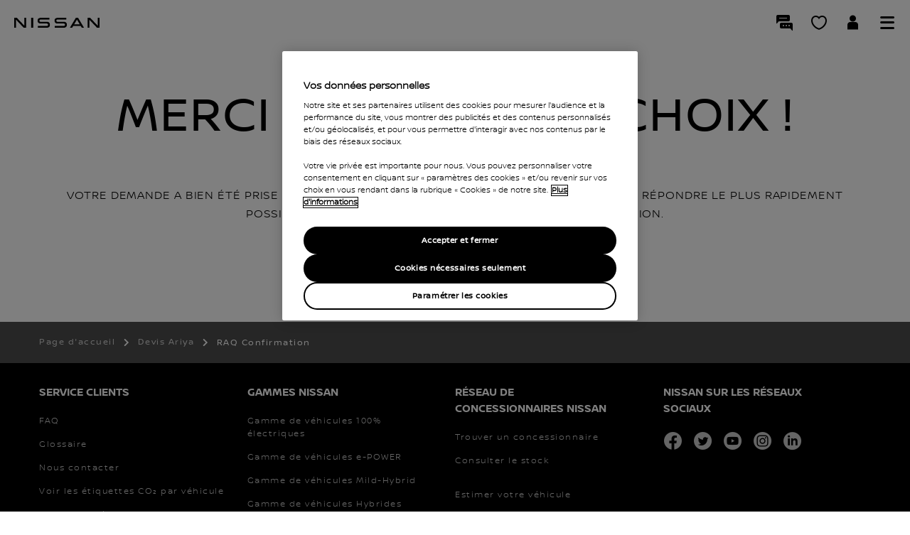

--- FILE ---
content_type: text/html;charset=utf-8
request_url: https://www.nissan.fr/devis-ariya/raq-confirmation.html
body_size: 25636
content:
















    

        
            
            
        
        
    


      
      
      























    

        
            
            
        
        
    























    

        
            
            
        
        
    








    













<!DOCTYPE html>

<!--[if lt IE 9 ]><html lang="fr-FR" dir="ltr" class="no-js ltie9" prefix="og: http://ogp.me/ns#"><![endif]-->
<!--[if IE 9 ]><html lang="fr-FR" dir="ltr" class="no-js ie9" prefix="og: http://ogp.me/ns#"><![endif]-->
<!--[if gt IE 9]><!--><html lang="fr-FR" dir="ltr" class="no-js" prefix="og: http://ogp.me/ns#"><!--<![endif]-->
















    

        
            
            
        
        
    



























    

        
            
            
        
        
    








<head>
    















    

        
            
            
        
        
    
























    

        
            
            
        
        
    













	












<meta http-equiv="Content-Type" content="text/html; charset=UTF-8">
<meta http-equiv="X-UA-Compatible" content="IE=edge">
<meta charset="utf-8">
<meta name="viewport" content="width=device-width, initial-scale=1.0">
<meta name="version" content="26.01.30.NISSAN">
<meta name="geo.country" content="FR">



    
    
        
    
    






    
    
        <meta name="twitter:title" content="RAQ Confirmation" />
    


    
    
        <meta name="twitter:description" content="" />
    

<meta name="twitter:card" content="summary" />

    
        <meta property="og:title" content="RAQ Confirmation" />
    
    

<meta property="og:image" content="https://www.nissan.fr/etc/designs/nissan_next_v4/26.01.30.NISSAN-8/common-assets/img/logo/logo.png"/>
<meta property="og:url" content="https://www.nissan.fr/devis-ariya/raq-confirmation.html"/>

    
        <meta property="og:description" content=""/>
    
    

<meta property="og:site_name" content="Nissan"/>

<meta name="robots" content="index,follow">
<meta property="og:type" content="website"/>



    
    
    















    

        
            
            
        
        
    

































    

        
            
            
        
        
    













	















    
        
            
            



	
    
		















    

        
        
            
        
    


      
      
      

















    
        
    
    
    
    


    
	
		
		    
		    
		    
		    
		    
		    
		    
		    
            
		    
            
		    
		    
		    
		    
		    
		    
		    
		    
		        <link rel="stylesheet" media="print, screen" href="//libs-europe.nissan-cdn.net/etc/designs/nissan_next_v4/26.01.30.NISSAN-8/common-assets/css/fonts/fonts-latin-basic.min.css">
            
		    
		    
		    
		    
		    
            
		    
		    
            
            
            
			
            
		
        

    
    

        
        
    


















    

        
            
            
        
        
    













	













    
    
            
            
            
            
            



	
    
		















    

        
        
            
        
    


      
      
      

















    
        
    
    
    
    


    
	
		
		    
			    <link rel="stylesheet" media="print, screen" href="//libs-europe.nissan-cdn.net/etc/designs/nissan_next_v4/26.01.30.NISSAN-8/common-assets/css/small.min.css">
		       	<link rel="stylesheet" media="print, screen and (min-width: 36.3125em)" href="//libs-europe.nissan-cdn.net/etc/designs/nissan_next_v4/26.01.30.NISSAN-8/common-assets/css/medium.min.css">
		        <link rel="stylesheet" media="print, screen and (min-width: 60em)" href="//libs-europe.nissan-cdn.net/etc/designs/nissan_next_v4/26.01.30.NISSAN-8/common-assets/css/large.min.css">
		        <link rel="stylesheet" media="print" href="//libs-europe.nissan-cdn.net/etc/designs/nissan_next_v4/26.01.30.NISSAN-8/common-assets/css/print.min.css">
		    
		    
		    
		    
		    
		    
		    
		    
            
		    
            
		    
		    
		    
		    
		    
		    
		    
		    
		    
		    
		    
		    
		    
            
		    
		    
            
            
            
			
            
		
        

    
    


        
        















    

        
            
            
        
        
    

























    

        
            
            
        
        
    













	




















	










	
	
        















    

        
        
            
        
    


      
      
      






















    

        
        
            
        
    


      
      
      





















		






	
<link rel="stylesheet" media="print, screen" href="//libs-europe.nissan-cdn.net/etc/designs/pace-forms/nissan_next_v4/26.01.30.NISSAN-5/common-assets/css/small-forms.min.css">
<link rel="stylesheet" media="print, screen and (min-width: 36.3125em)" href="//libs-europe.nissan-cdn.net/etc/designs/pace-forms/nissan_next_v4/26.01.30.NISSAN-5/common-assets/css/medium-forms.min.css">
<link rel="stylesheet" media="print, screen and (min-width: 60em)" href="//libs-europe.nissan-cdn.net/etc/designs/pace-forms/nissan_next_v4/26.01.30.NISSAN-5/common-assets/css/large-forms.min.css">


	

    




















    

        
            
            
        
        
    









	<link rel="canonical" href="https://www.nissan.fr/devis-ariya/raq-confirmation.html"/>


















    

        
            
            
        
        
    


























    

        
            
            
        
        
    




































    

        
            
            
        
        
    


























































    

        
            
            
        
        
    













    
        
        
            
        
    



    















    

        
            
            
        
        
    








    















    

        
            
            
        
        
    
























    

        
            
            
        
        
    













	














































    
    
    
        
    
        
    
















 <script data-headless-exec="true">
    var HELIOS = {
            "adobe": {
                "shared": {},
                "tagging": {
                    "targetCode": "nissanhelioseu",
                    "googleAccount": "",
                    "adobeAccount": "nissanfrprod",
                    "mboxActivated": "true",
                    "excludeList": {}
                }
            },

            
            
            
            
            "components": {
                
            },
            "config": {
                "logoHardGate": "",
            	"siteTemplate" : "t201",
                "dataSourceType": "live",
            	"common": {
                    "mediaQuery": {},
                    "api": {
                        "aem": {
                            "secureResourcePath": "/content/nissan_prod/fr_FR/jcr:content/ownerServices",
                            "ecomDisabledForMND": "false"

                        },
                        	"googleMaps": {
                            "apiKey": "AIzaSyCrQu5eJhDHE9lq0lf1NMohUhqZU3ygYBY",
                            "hasMapComponentSelectorWhitelist": ['.c_022', '.c_061 .map', '.c_207_3'],
		                    "useRegion": false,
                            "enableAutoCompleteRadiusFilter": false
		                               },
                    	"apigee": {
                    	    "url": "https://eu.nissan-api.net/",
                            "aemProxyUrl" : "/content/nissan_prod/fr_FR/index/devis-ariya/raq-confirmation/jcr:content.proxy.json",
                    	    "countryCode": "FR",
                    	    "languageCode": "fr",
                    	    "brand": "nissan",
                    	    "environment": "prod",
							"generateAuthCookieServeltPath":  "/services/setAuthCookie.json",
							"securePrefix": "/secure"
                    	},
                        
                            
                                "mediaServerKeys":{
                                  "clientID":"",
                                  "clientSecret":""
                                },
                            
                            
                        
                    	
                        "storageSettings": {
                        
                            "firstName": "SESSION_STORAGE",
                        
                            "lastName": "SESSION_STORAGE",
                        
                            "country": "SESSION_STORAGE",
                        
                            "emailAddress": "SESSION_STORAGE",
                        
                            "phoneNumber": "SESSION_STORAGE",
                        
                            "city": "SESSION_STORAGE",
                        
                            "mobileNumber": "SESSION_STORAGE",
                        
                            "addressLine1": "SESSION_STORAGE",
                        
                            "addressLine2": "SESSION_STORAGE",
                        
                            "userPostalCode": "SESSION_STORAGE",
                        
                            "title": "SESSION_STORAGE",
                        
                            "dealerLocation": "SESSION_STORAGE",
                            "location": "SESSION_STORAGE",
                            "postalCode": "SESSION_STORAGE",
                            
                            "ip": "SESSION_STORAGE"
                        },
                        "disclaimers": "/devis-ariya/raq-confirmation/_jcr_content.textDisclaimers.html"
                    },
                    "currencyCode": "EUR",
                    "formatting": {
                        "currency": {
                            "manualPriceFormatting": false,
                            "symbol": "€",
                            "position": "right",
                            "decimalPlaces": 0,
                            "showDecimalZeros": false,
                            "decimalSeparator": ",",
                            "thousandsSeparator": " ",
                            "formatPositive": "%v %c",
                            "formatNegative": "-%c%v"
                        }
                    },
                    
                    
                    "scriptBaseUrl": '/etc/designs/nissan_next_v4/26.01.30.NISSAN-8/common-assets/scripts',
                    
                    
                        
                        
                            "locale": "fr-FR",
                        
                    
                    "dateFormat": {
                        "two_tier": {
                            "year": "2-digit",
                            "month": "2-digit"
                        },
                        "three_tier": {
                            "year": "2-digit",
                            "month": "2-digit",
                            "day": "2-digit"
                        }
                    },
                    "timeFormat":"24",
                    "pricing": {
                        "financeProvider": "RCI",
                        
                        
    "rciProxyScriptUrl": "//prod.rciservices.eu/proxy/js/latest/RCIFinancialProxy.js",


                        "isPriceGroupSwitchingEnabled": false,
                        "priceCodes": {"Retail":{"includesTax":true,"label":"Test 1","description":"Test 1","disclaimer":"Test 1","currency":"EUR"},"Retail with VAT":{"includesTax":true,"label":"A partir de ","currency":"EUR"}},
                        "priceGroups": {},
                        "strings": {
                            "priceForBuyersLabel": "",
                            "changeLocationLabel": "",
                            "locationSelectedTooltip": "",
                            "locationPopupLabel": "",
                            "locationNotSetInfoLabel": "",
                            "setLocationButtonLabel": "",
                            "defaultLocationLabel": "",
                            "financeCalculatorCtaText": "Personnalisez votre loyer",
                            "financeDisclaimerCtaText": "View finance disclaimer",
                            "viewWarningCtaText": "Warning",
                            "priceLabel": "Prix à partir de ",
                            "externalCalculatorErrorTitle": " Il y a un problème avec la simulation financière",
                            "externalCalculatorErrorContent": "La simulation financière est actuellement indisponible. Veuillez réessayer plus tard."
                        },
                        "isRegionalPriceEnabled":false,
                        "defaultPostCode":"",
                        "isDefaultPostCodeEnabled":false,
                        "isPriceFromWebserviceEnabled":false,
                        "isPriceSupressionEnabled":false,
                        "isOfferPriceEnabled" : false,
						"isOnlinePriceEnabled" : false,
						"isRegionalOffersEnabled" : false
                    },
	
	
	
	"smartLocation": {
                            "postalCodeSearch": false,
                            "locationDetectionMethod": "browser",
                            "browserStrorageLocation": "session",
                            "storageExpiryPeriod": "e.g. Postal code long-term local storage expiry period  ",
                            "hideUseMyCurrentLocation": false,
                            "isSoftGateEnabled": false,
                            "isPlpHardGateEnabled": false,
                            "isConfiguratorHardGateEnabled": false,
                            "isGeoLocationTrackingEnabled": false,
                            
                        },
	
	
                    "loadingLabel": "Chargement..."
                }
            }
        },
    googleDataLayer = [HELIOS.adobe.tagging, {"event" : "DLready"}];
</script>




    
    
    
        
    
    

    
   

   
   
   




	















    

        
            
            
        
        
    
























    

        
            
            
        
        
    













	








    
        
        
        

        <!-- Android and Others -->
        <link rel="icon" type="image/png" href="/etc/designs/nissan_next_v4/26.01.30.NISSAN-8/common-assets/img/favicon/favicon.png">
        <link rel="icon" type="image/png" sizes="24x24" href="/etc/designs/nissan_next_v4/26.01.30.NISSAN-8/common-assets/img/favicon/favicon_24x24.png">
        <link rel="icon" type="image/png" sizes="32x32" href="/etc/designs/nissan_next_v4/26.01.30.NISSAN-8/common-assets/img/favicon/favicon_32x32.png">
        <link rel="icon" type="image/png" sizes="48x48" href="/etc/designs/nissan_next_v4/26.01.30.NISSAN-8/common-assets/img/favicon/favicon_48x48.png">
        <link rel="icon" type="image/png" sizes="64x64" href="/etc/designs/nissan_next_v4/26.01.30.NISSAN-8/common-assets/img/favicon/favicon_64x64.png">
        <link rel="icon" type="image/png" sizes="72x72" href="/etc/designs/nissan_next_v4/26.01.30.NISSAN-8/common-assets/img/favicon/favicon_72x72.png">
        <link rel="icon" type="image/png" sizes="120x120" href="/etc/designs/nissan_next_v4/26.01.30.NISSAN-8/common-assets/img/favicon/favicon_120x120.png">
        <link rel="icon" type="image/png" sizes="152x152" href="/etc/designs/nissan_next_v4/26.01.30.NISSAN-8/common-assets/img/favicon/favicon_152x152.png">

        <!-- Apple -->
        <link rel="apple-touch-icon" href="/etc/designs/nissan_next_v4/26.01.30.NISSAN-8/common-assets/img/favicon/favicon_64x64.png">
        <link rel="apple-touch-icon" sizes="72x72" href="/etc/designs/nissan_next_v4/26.01.30.NISSAN-8/common-assets/img/favicon/favicon_72x72.png">
        <link rel="apple-touch-icon" sizes="114x114" href="/etc/designs/nissan_next_v4/26.01.30.NISSAN-8/common-assets/img/favicon/favicon_120x120.png">
        <link rel="apple-touch-icon" sizes="144x144" href="/etc/designs/nissan_next_v4/26.01.30.NISSAN-8/common-assets/img/favicon/favicon_152x152.png">

        <!-- Windows Phone -->
        <meta name="msapplication-square70x70logo" content="/etc/designs/nissan_next_v4/26.01.30.NISSAN-8/common-assets/img/favicon/favicon_72x72.png" />
        <meta name="msapplication-square150x150logo" content="/etc/designs/nissan_next_v4/26.01.30.NISSAN-8/common-assets/img/favicon/favicon_152x152.png" />
        <meta name="msapplication-square310x310logo" content="/etc/designs/nissan_next_v4/26.01.30.NISSAN-8/common-assets/img/favicon/favicon_152x152.png" />

        <link rel="icon" type="image/x-icon" href="/etc/designs/nissan_next_v4/26.01.30.NISSAN-8/common-assets/img/favicon/favicon_48x48.ico">
    
    

    <title>RAQ Confirmation</title>
</head>


















    

        
            
            
        
        
    










    

		
		
		
		
		
		
		
		
		
			
		

		
		
		
		
		
		
		
		
		
		
		
<body data-close-text="Fermer" class=" edge-component-enabled      ">
















    

        
            
            
        
        
    










<script>
    function readCookie(name) {
        var nameEQ = name + "=";
        var ca = document.cookie.split(';');
        for (var i = 0; i < ca.length; i++) {
            var c = ca[i];
            while (c.charAt(0) == ' ') c = c.substring(1, c.length);
            if (c.indexOf(nameEQ) == 0) return c.substring(nameEQ.length, c.length);
        }
        return null;
    }
    HELIOS.adobe.tagging.pageName = "devis-ariya|raq-confirmation";
    HELIOS.adobe.tagging.countryCode = "FR";
    HELIOS.adobe.tagging.languageCode = "fr";
    if("nissan" == "infiniti") {
        HELIOS.adobe.tagging.scrollQualified = "";
        HELIOS.adobe.tagging.timeSpentQualified = "";
    }
    if (readCookie("OwnerServicesLoggedInName") != null) {
        HELIOS.adobe.tagging.loginStatus = readCookie("OwnerServicesLoggedInName") == '' ? 'logged out' : 'logged in';
    } else {
        HELIOS.adobe.tagging.loginStatus = "logged out";
    }
    
    if (readCookie("segmentType") != null) {
        HELIOS.adobe.tagging.personalitySegment = readCookie("segmentType") == '' ? 'not-available' : readCookie("segmentType");
    } else {
        HELIOS.adobe.tagging.personalitySegment = "not-available";
    }
    
</script>

	















    

        
            
            
        
        
    









    
    
        <div class="header">















    

        
            
            
        
        
    

























    

        
            
            
        
        
    














	
  
    
















    

        
            
            
        
        
    






































    

        
            
            
        
        
    















	

	

	

	

	

	

	

	

	

	

	






	
	
	





















    

        
            
            
        
        
    












	
	
	











    
    
    
        
    
    
        
    
    
    
    
    
    


















    

        
            
            
        
        
    














<div class="noindex" data-elastic-exclude>
    <ul id="skiplinks" class="skiplinks">
        <li><a href="#container">Passer au contenu principal</a></li>
        <li><a href="#footer-element"></a></li>
    </ul>
</div>



  
  

  
  <link rel="stylesheet" href="//libs-europe.nissan-cdn.net/etc/designs/pace-omni-nav/ui-build/styles.1b4317fd8109d033.css"/>




<div itemscope="itemscope" itemtype="http://schema.org/WPHeader">
    <div class="noindex" data-elastic-exclude>
    
    
    
        <header id="omni-navigation" data-comp-id="C477.0 OmniNav">
            <div class="omni-nav-container">

                
                















    

        
            
            
        
        
    









       















    

        
            
            
        
        
    






<h1 class="page-title sr-only">
    RAQ Confirmation
</h1>



                <div class="omni-nav-logo-item-container">

                    
                    

  

  <div class="logo-container">
    <a href="/" aria-label="Nissan " tabindex="0">
       <img src="//libs-europe.nissan-cdn.net/etc/designs/pace-omni-nav/ui-build/assets/images/nissan-next-logo-text.svg" alt="Nissan Logo"/>
    </a>
  </div>

  


                    
                    

    <div id="primary-nav-item-container" class="item-container">
        <nav class="menu-container" role="navigation">

            
            <ul class="menu">

                
                
                <li class="has-meganav menu-item" data-nav-item-type="primary-nav">

                    
                    <a class="menu-item-link" role="button" aria-expanded="false" id="omni-nav-primary-menu-0" aria-controls="omni-nav-model-container-0" href="javascript:void(0)">

                        <div>MODÈLES</div>
                        
                        <div class="menu-item-link-arrow-icon"></div>
                    </a>

                    
                    

                    
                    

    <div class="secondary-container" id="omni-nav-model-container-0" role="dialog" aria-labelledby="omni-nav-primary-menu-0" aria-hidden="false">

        
        <div class="secondary-nav-overlay-header">
            <div class="omni-nav-icon-container">
                <button class="secondary-overlay-back-icon" id="icon-left" aria-label="Précédent"></button>
            </div>
            <div class="overlay-title">MODÈLES</div>
            <div class="omni-nav-icon-container">
                <button class="secondary-overlay-close-icon" id="icon-close" aria-label="Fermer le menu"></button>
            </div>
        </div>

        <div class="secondary-container-body">
            















    

        
            
            
        
        
    



















	

	

	

	

	

	

	

	

	

	

	






    
    <div class="omni-nav-meganav-container" aria-label="Navigation">
        <div class="omni-nav-meganav">
            















    

        
            
            
        
        
    













<ul class="categories" role="tablist">
	
		
			
				
				
				
					

					
						
					
					
				
					

					
						
					
					
				
					

					
						
					
					
				
					

					
						
					
					
				
					

					
						
					
					
				
				
					

                    
                    
                    

					
						

							<li class="category-menu-item focus-active">
							<a href="javascript:void(0);" data-tab="category-0" class="active" role="tab" id="model-category-0" aria-controls="model-container-0">Tous les véhicules</a>
							</li>
						
						
					
				
					

                    
                    
                    

					
						

							<li class="category-menu-item ">
							<a href="javascript:void(0);" data-tab="category-1" class="" role="tab" id="model-category-1" aria-controls="model-container-1">100% Électrique</a>
							</li>
						
						
					
				
					

                    
                    
                    

					
						

							<li class="category-menu-item ">
							<a href="javascript:void(0);" data-tab="category-2" class="" role="tab" id="model-category-2" aria-controls="model-container-2">Hybride</a>
							</li>
						
						
					
				
					

                    
                    
                    

					
						

							<li class="category-menu-item ">
							<a href="javascript:void(0);" data-tab="category-3" class="" role="tab" id="model-category-3" aria-controls="model-container-3">Thermique</a>
							</li>
						
						
					
				
					

                    
                    
                    

					
						

							<li class="category-menu-item ">
							<a href="javascript:void(0);" data-tab="category-4" class="" role="tab" id="model-category-4" aria-controls="model-container-4">Utilitaires</a>
							</li>
						
						
					
				
			
		
	
		
			
		
	
		
			
		
	
		
			
		
	
		
			
		
	
		
			
				
				
				
					

					
					
				
					

					
					
				
					

					
					
				
					

					
					
				
					

					
					
				
					

					
					
				
					

					
					
				
					

					
					
				
				
					

                    
                    
                    

					
						
						
					
				
					

                    
                    
                    

					
						
						
					
				
					

                    
                    
                    

					
						
						
					
				
					

                    
                    
                    

					
						
						
					
				
					

                    
                    
                    

					
						
						
					
				
					

                    
                    
                    

					
						
						
					
				
					

                    
                    
                    

					
						
						
					
				
					

                    
                    
                    

					
						
						
					
				
			
		
	
		
			
				
				
				
					

					
					
				
					

					
					
				
					

					
					
				
					

					
					
				
					

					
					
				
					

					
					
				
					

					
					
				
				
					

                    
                    
                    

					
						
						
					
				
					

                    
                    
                    

					
						
						
					
				
					

                    
                    
                    

					
						
						
					
				
					

                    
                    
                    

					
						
						
					
				
					

                    
                    
                    

					
						
						
					
				
					

                    
                    
                    

					
						
						
					
				
					

                    
                    
                    

					
						
						
					
				
			
		
	
		
			
				
				
				
					

					
					
				
					

					
					
				
					

					
					
				
					

					
					
				
					

					
					
				
					

					
					
				
				
					

                    
                    
                    

					
						
						
					
				
					

                    
                    
                    

					
						
						
					
				
					

                    
                    
                    

					
						
						
					
				
					

                    
                    
                    

					
						
						
					
				
					

                    
                    
                    

					
						
						
					
				
					

                    
                    
                    

					
						
						
					
				
			
		
	
		
			
				
				
				
					

					
					
				
					

					
					
				
					

					
					
				
					

					
					
				
					

					
					
				
					

					
					
				
					

					
					
				
				
					

                    
                    
                    

					
						
						
					
				
					

                    
                    
                    

					
						
						
					
				
					

                    
                    
                    

					
						
						
					
				
					

                    
                    
                    

					
						
						
					
				
					

                    
                    
                    

					
						
						
					
				
					

                    
                    
                    

					
						
						
					
				
					

                    
                    
                    

					
						
						
					
				
			
		
	
		
			
				
				
				
					

					
					
				
					

					
					
				
					

					
					
				
					

					
					
				
				
					

                    
                    
                    

					
						
						
					
				
					

                    
                    
                    

					
						
						
					
				
					

                    
                    
                    

					
						
						
					
				
					

                    
                    
                    

					
						
						
					
				
			
		
	
		
			
				
				
				
					

					
					
				
					

					
					
				
					

					
					
				
					

					
					
				
					

					
					
				
					

					
					
				
					

					
					
				
					

					
					
				
					

					
					
				
				
					

                    
                    
                    

					
						
						
					
				
					

                    
                    
                    

					
						
						
					
				
					

                    
                    
                    

					
						
						
					
				
					

                    
                    
                    

					
						
						
					
				
					

                    
                    
                    

					
						
						
					
				
					

                    
                    
                    

					
						
						
					
				
					

                    
                    
                    

					
						
						
					
				
					

                    
                    
                    

					
						
						
					
				
					

                    
                    
                    

					
						
						
					
				
			
		
	
</ul>

            















    

        
            
            
        
        
    









<div class="categories-wrapper">
	
	
	
	
	
		
		
			
			
			
				
				
					
				
				
			
				
				
					
				
				
			
				
				
					
				
				
			
				
				
					
				
				
			
				
				
					
				
				
			
			
				
				
					
					<div
						class="vehicles-container active"
						data-tabname="category-0" aria-labelledBy="model-category-0" id="model-container-0">
						
						
						
							
							<div class="vehicle-block-wrapper">
								
									
									
									
									
									
									
										

                                        
                                        
										<a class="vehicle-block" href="https://micra.nissan.fr/">
											
                                            
											
												
												
												
												
												

												<picture> 
													
													<source media="(min-width: 60.0em)"
														data-srcset="//www-europe.nissan-cdn.net/content/dam/Nissan/fr/vap/tag/MICRA_tag_V2.jpg.ximg.l_3_m.smart.jpg 1x" />
													
												
													
													<source media="(min-width: 36.3125em)"
														data-srcset="//www-europe.nissan-cdn.net/content/dam/Nissan/fr/vap/tag/MICRA_tag_V2.jpg.ximg.l_3_m.smart.jpg 1x" />
													
												
													
													<source media="(min-width: 1.0em)"
														data-srcset="//www-europe.nissan-cdn.net/content/dam/Nissan/fr/vap/tag/MICRA_tag_V2.jpg.ximg.l_3_m.smart.jpg 1x" />
													
														<img data-src="//www-europe.nissan-cdn.net/content/dam/Nissan/fr/vap/tag/MICRA_tag_V2.jpg.ximg.l_3_m.smart.jpg" alt=""/>
													
												 </picture>
											
											<div class="model-details">
												<label>NOUVELLE MICRA</label>
												
											</div>
										</a>
									
								
									
									
									
									
									
									
										

                                        
                                        
										<a class="vehicle-block" href="/vehicules/neufs/juke.html">
											
                                            
											
												
												
												
												
												

												<picture> 
													
													<source media="(min-width: 60.0em)"
														data-srcset="//www-europe.nissan-cdn.net/content/dam/Nissan/fr/vap/tag/Juke_tag_V3.jpg.ximg.l_3_m.smart.jpg 1x" />
													
												
													
													<source media="(min-width: 36.3125em)"
														data-srcset="//www-europe.nissan-cdn.net/content/dam/Nissan/fr/vap/tag/Juke_tag_V3.jpg.ximg.l_3_m.smart.jpg 1x" />
													
												
													
													<source media="(min-width: 1.0em)"
														data-srcset="//www-europe.nissan-cdn.net/content/dam/Nissan/fr/vap/tag/Juke_tag_V3.jpg.ximg.l_3_m.smart.jpg 1x" />
													
														<img data-src="//www-europe.nissan-cdn.net/content/dam/Nissan/fr/vap/tag/Juke_tag_V3.jpg.ximg.l_3_m.smart.jpg" alt=""/>
													
												 </picture>
											
											<div class="model-details">
												<label>Juke</label>
												
											</div>
										</a>
									
								
									
									
									
									
									
										
											
										
											
										
									
									
										

                                        
                                        
										<a class="vehicle-block" href="https://leaf.nissan.fr/">
											
                                            
											
												
												
												
												
												

												<picture> 
													
													<source media="(min-width: 60.0em)"
														data-srcset="//www-europe.nissan-cdn.net/content/dam/Nissan/fr/vap/tag/LEAF_tag_V2.jpg.ximg.l_3_m.smart.jpg 1x" />
													
												
													
													<source media="(min-width: 36.3125em)"
														data-srcset="//www-europe.nissan-cdn.net/content/dam/Nissan/fr/vap/tag/LEAF_tag_V2.jpg.ximg.l_3_m.smart.jpg 1x" />
													
												
													
													<source media="(min-width: 1.0em)"
														data-srcset="//www-europe.nissan-cdn.net/content/dam/Nissan/fr/vap/tag/LEAF_tag_V2.jpg.ximg.l_3_m.smart.jpg 1x" />
													
														<img data-src="//www-europe.nissan-cdn.net/content/dam/Nissan/fr/vap/tag/LEAF_tag_V2.jpg.ximg.l_3_m.smart.jpg" alt=""/>
													
												 </picture>
											
											<div class="model-details">
												<label>NOUVELLE LEAF</label>
												
											</div>
										</a>
									
								
									
									
									
									
									
										
											
										
											
										
											
										
									
									
										

                                        
                                        
										<a class="vehicle-block" href="/vehicules/neufs/qashqai.html">
											
                                            
											
												
												
												
												
												

												<picture> 
													
													<source media="(min-width: 60.0em)"
														data-srcset="//www-europe.nissan-cdn.net/content/dam/Nissan/fr/vap/tag/Qashqai_tag_V3.jpg.ximg.l_3_m.smart.jpg 1x" />
													
												
													
													<source media="(min-width: 36.3125em)"
														data-srcset="//www-europe.nissan-cdn.net/content/dam/Nissan/fr/vap/tag/Qashqai_tag_V3.jpg.ximg.l_3_m.smart.jpg 1x" />
													
												
													
													<source media="(min-width: 1.0em)"
														data-srcset="//www-europe.nissan-cdn.net/content/dam/Nissan/fr/vap/tag/Qashqai_tag_V3.jpg.ximg.l_3_m.smart.jpg 1x" />
													
														<img data-src="//www-europe.nissan-cdn.net/content/dam/Nissan/fr/vap/tag/Qashqai_tag_V3.jpg.ximg.l_3_m.smart.jpg" alt=""/>
													
												 </picture>
											
											<div class="model-details">
												<label>Qashqai</label>
												
											</div>
										</a>
									
								
									
									
									
									
									
										
											
										
											
										
											
										
											
										
									
									
										

                                        
                                        
										<a class="vehicle-block" href="/vehicules/neufs/x-trail.html">
											
                                            
											
												
												
												
												
												

												<picture> 
													
													<source media="(min-width: 60.0em)"
														data-srcset="//www-europe.nissan-cdn.net/content/dam/Nissan/fr/vap/tag/X-Trail_tag_V2.jpg.ximg.l_3_m.smart.jpg 1x" />
													
												
													
													<source media="(min-width: 36.3125em)"
														data-srcset="//www-europe.nissan-cdn.net/content/dam/Nissan/fr/vap/tag/X-Trail_tag_V2.jpg.ximg.l_3_m.smart.jpg 1x" />
													
												
													
													<source media="(min-width: 1.0em)"
														data-srcset="//www-europe.nissan-cdn.net/content/dam/Nissan/fr/vap/tag/X-Trail_tag_V2.jpg.ximg.l_3_m.smart.jpg 1x" />
													
														<img data-src="//www-europe.nissan-cdn.net/content/dam/Nissan/fr/vap/tag/X-Trail_tag_V2.jpg.ximg.l_3_m.smart.jpg" alt=""/>
													
												 </picture>
											
											<div class="model-details">
												<label>X-Trail</label>
												
											</div>
										</a>
									
								
									
									
									
									
									
										
											
										
											
										
											
										
											
										
											
										
									
									
										

                                        
                                        
										<a class="vehicle-block" href="/vehicules/neufs/ariya.html">
											
                                            
											
												
												
												
												
												

												<picture> 
													
													<source media="(min-width: 60.0em)"
														data-srcset="//www-europe.nissan-cdn.net/content/dam/Nissan/fr/vap/tag/ARIYA_tag_V3.jpg.ximg.l_3_m.smart.jpg 1x" />
													
												
													
													<source media="(min-width: 36.3125em)"
														data-srcset="//www-europe.nissan-cdn.net/content/dam/Nissan/fr/vap/tag/ARIYA_tag_V3.jpg.ximg.l_3_m.smart.jpg 1x" />
													
												
													
													<source media="(min-width: 1.0em)"
														data-srcset="//www-europe.nissan-cdn.net/content/dam/Nissan/fr/vap/tag/ARIYA_tag_V3.jpg.ximg.l_3_m.smart.jpg 1x" />
													
														<img data-src="//www-europe.nissan-cdn.net/content/dam/Nissan/fr/vap/tag/ARIYA_tag_V3.jpg.ximg.l_3_m.smart.jpg" alt=""/>
													
												 </picture>
											
											<div class="model-details">
												<label>ARIYA</label>
												
											</div>
										</a>
									
								
									
									
									
									
									
										
											
										
											
										
											
										
											
										
											
										
											
										
									
									
										

                                        
                                        
										<a class="vehicle-block" href="/vehicules/neufs/townstar-combi.html">
											
                                            
											
												
												
												
												
												

												<picture> 
													
													<source media="(min-width: 60.0em)"
														data-srcset="//www-europe.nissan-cdn.net/content/dam/Nissan/fr/vap/tag/Townstar-combi_tag_V1.png.ximg.l_3_m.smart.png 1x" />
													
												
													
													<source media="(min-width: 36.3125em)"
														data-srcset="//www-europe.nissan-cdn.net/content/dam/Nissan/fr/vap/tag/Townstar-combi_tag_V1.png.ximg.l_3_m.smart.png 1x" />
													
												
													
													<source media="(min-width: 1.0em)"
														data-srcset="//www-europe.nissan-cdn.net/content/dam/Nissan/fr/vap/tag/Townstar-combi_tag_V1.png.ximg.l_3_m.smart.png 1x" />
													
														<img data-src="//www-europe.nissan-cdn.net/content/dam/Nissan/fr/vap/tag/Townstar-combi_tag_V1.png.ximg.l_3_m.smart.png" alt=""/>
													
												 </picture>
											
											<div class="model-details">
												<label>Townstar Combi</label>
												
											</div>
										</a>
									
								
									
									
									
									
									
										
											
										
											
										
											
										
											
										
											
										
											
										
											
										
									
									
										

                                        
                                        
										<a class="vehicle-block" href="/vehicules/neufs/townstar.html">
											
                                            
											
												
												
												
												
												

												<picture> 
													
													<source media="(min-width: 60.0em)"
														data-srcset="//www-europe.nissan-cdn.net/content/dam/Nissan/fr/vap/tag/Townstar-fourgon_tag_V1.png.ximg.l_3_m.smart.png 1x" />
													
												
													
													<source media="(min-width: 36.3125em)"
														data-srcset="//www-europe.nissan-cdn.net/content/dam/Nissan/fr/vap/tag/Townstar-fourgon_tag_V1.png.ximg.l_3_m.smart.png 1x" />
													
												
													
													<source media="(min-width: 1.0em)"
														data-srcset="//www-europe.nissan-cdn.net/content/dam/Nissan/fr/vap/tag/Townstar-fourgon_tag_V1.png.ximg.l_3_m.smart.png 1x" />
													
														<img data-src="//www-europe.nissan-cdn.net/content/dam/Nissan/fr/vap/tag/Townstar-fourgon_tag_V1.png.ximg.l_3_m.smart.png" alt=""/>
													
												 </picture>
											
											<div class="model-details">
												<label>Townstar Fourgon</label>
												
											</div>
										</a>
									
								
									
									
									
									
									
										
											
										
											
										
											
										
											
										
											
										
											
										
											
										
											
										
									
									
										

                                        
                                        
										<a class="vehicle-block" href="/vehicules/neufs/primastar-combi.html">
											
                                            
											
												
												
												
												
												

												<picture> 
													
													<source media="(min-width: 60.0em)"
														data-srcset="//www-europe.nissan-cdn.net/content/dam/Nissan/fr/vap/tag/Primastar-combi_tag_V2.jpg.ximg.l_3_m.smart.jpg 1x" />
													
												
													
													<source media="(min-width: 36.3125em)"
														data-srcset="//www-europe.nissan-cdn.net/content/dam/Nissan/fr/vap/tag/Primastar-combi_tag_V2.jpg.ximg.l_3_m.smart.jpg 1x" />
													
												
													
													<source media="(min-width: 1.0em)"
														data-srcset="//www-europe.nissan-cdn.net/content/dam/Nissan/fr/vap/tag/Primastar-combi_tag_V2.jpg.ximg.l_3_m.smart.jpg 1x" />
													
														<img data-src="//www-europe.nissan-cdn.net/content/dam/Nissan/fr/vap/tag/Primastar-combi_tag_V2.jpg.ximg.l_3_m.smart.jpg" alt=""/>
													
												 </picture>
											
											<div class="model-details">
												<label>Primastar Combi</label>
												
											</div>
										</a>
									
								
									
									
									
									
									
										
											
										
											
										
											
										
											
										
											
										
											
										
											
										
											
										
											
										
									
									
										

                                        
                                        
										<a class="vehicle-block" href="/vehicules/neufs/primastar.html">
											
                                            
											
												
												
												
												
												

												<picture> 
													
													<source media="(min-width: 60.0em)"
														data-srcset="//www-europe.nissan-cdn.net/content/dam/Nissan/fr/vap/tag/Primastar-fourgon_tag_V2.jpg.ximg.l_3_m.smart.jpg 1x" />
													
												
													
													<source media="(min-width: 36.3125em)"
														data-srcset="//www-europe.nissan-cdn.net/content/dam/Nissan/fr/vap/tag/Primastar-fourgon_tag_V2.jpg.ximg.l_3_m.smart.jpg 1x" />
													
												
													
													<source media="(min-width: 1.0em)"
														data-srcset="//www-europe.nissan-cdn.net/content/dam/Nissan/fr/vap/tag/Primastar-fourgon_tag_V2.jpg.ximg.l_3_m.smart.jpg 1x" />
													
														<img data-src="//www-europe.nissan-cdn.net/content/dam/Nissan/fr/vap/tag/Primastar-fourgon_tag_V2.jpg.ximg.l_3_m.smart.jpg" alt=""/>
													
												 </picture>
											
											<div class="model-details">
												<label>Primastar</label>
												
											</div>
										</a>
									
								
									
									
									
									
									
										
											
										
											
										
											
										
											
										
											
										
											
										
											
										
											
										
											
										
											
										
									
									
										

                                        
                                        
										<a class="vehicle-block" href="/vehicules/neufs/interstar.html">
											
                                            
											
												
												
												
												
												

												<picture> 
													
													<source media="(min-width: 60.0em)"
														data-srcset="//www-europe.nissan-cdn.net/content/dam/Nissan/fr/vap/tag/Interstar_tag_V2.jpg.ximg.l_3_m.smart.jpg 1x" />
													
												
													
													<source media="(min-width: 36.3125em)"
														data-srcset="//www-europe.nissan-cdn.net/content/dam/Nissan/fr/vap/tag/Interstar_tag_V2.jpg.ximg.l_3_m.smart.jpg 1x" />
													
												
													
													<source media="(min-width: 1.0em)"
														data-srcset="//www-europe.nissan-cdn.net/content/dam/Nissan/fr/vap/tag/Interstar_tag_V2.jpg.ximg.l_3_m.smart.jpg 1x" />
													
														<img data-src="//www-europe.nissan-cdn.net/content/dam/Nissan/fr/vap/tag/Interstar_tag_V2.jpg.ximg.l_3_m.smart.jpg" alt=""/>
													
												 </picture>
											
											<div class="model-details">
												<label>Interstar</label>
												
											</div>
										</a>
									
								
									
									
									
									
									
										
											
										
											
										
											
										
											
										
											
										
											
										
											
										
											
										
											
										
											
										
											
										
									
									
										

                                        
                                        
										<a class="vehicle-block" href="https://silence-mobility.nissan.fr/">
											
                                            
											
												
												
												
												
												

												<picture> 
													
													<source media="(min-width: 60.0em)"
														data-srcset="//www-europe.nissan-cdn.net/content/dam/Nissan/fr/vap/tag/Silence-S04_tag_V1.png.ximg.l_3_m.smart.png 1x" />
													
												
													
													<source media="(min-width: 36.3125em)"
														data-srcset="//www-europe.nissan-cdn.net/content/dam/Nissan/fr/vap/tag/Silence-S04_tag_V1.png.ximg.l_3_m.smart.png 1x" />
													
												
													
													<source media="(min-width: 1.0em)"
														data-srcset="//www-europe.nissan-cdn.net/content/dam/Nissan/fr/vap/tag/Silence-S04_tag_V1.png.ximg.l_3_m.smart.png 1x" />
													
														<img data-src="//www-europe.nissan-cdn.net/content/dam/Nissan/fr/vap/tag/Silence-S04_tag_V1.png.ximg.l_3_m.smart.png" alt=""/>
													
												 </picture>
											
											<div class="model-details">
												<label>SILENCE S04</label>
												
											</div>
										</a>
									
								
							</div>
							
							
								
							
						
						
							<div class="more-vehicles">
								<a class="chevron-right" href="/vehicules/neufs.html">Tous les véhicules</a>
							</div>
						
						
					</div>
				
				
			
				
				
					
					<div
						class="vehicles-container "
						data-tabname="category-1" aria-labelledBy="model-category-1" id="model-container-1">
						
						
						
							
							<div class="vehicle-block-wrapper">
								
									
									
									
									
									
									
										

                                        
                                        
										<a class="vehicle-block" href="https://micra.nissan.fr/">
											
                                            
											
												
												
												
												
												

												<picture> 
													
													<source media="(min-width: 60.0em)"
														data-srcset="//www-europe.nissan-cdn.net/content/dam/Nissan/fr/vap/tag/MICRA_tag_V2.jpg.ximg.l_3_m.smart.jpg 1x" />
													
												
													
													<source media="(min-width: 36.3125em)"
														data-srcset="//www-europe.nissan-cdn.net/content/dam/Nissan/fr/vap/tag/MICRA_tag_V2.jpg.ximg.l_3_m.smart.jpg 1x" />
													
												
													
													<source media="(min-width: 1.0em)"
														data-srcset="//www-europe.nissan-cdn.net/content/dam/Nissan/fr/vap/tag/MICRA_tag_V2.jpg.ximg.l_3_m.smart.jpg 1x" />
													
														<img data-src="//www-europe.nissan-cdn.net/content/dam/Nissan/fr/vap/tag/MICRA_tag_V2.jpg.ximg.l_3_m.smart.jpg" alt=""/>
													
												 </picture>
											
											<div class="model-details">
												<label>NOUVELLE MICRA</label>
												
											</div>
										</a>
									
								
									
									
									
									
									
									
										

                                        
                                        
										<a class="vehicle-block" href="https://leaf.nissan.fr/">
											
                                            
											
												
												
												
												
												

												<picture> 
													
													<source media="(min-width: 60.0em)"
														data-srcset="//www-europe.nissan-cdn.net/content/dam/Nissan/fr/vap/tag/LEAF_tag_V2.jpg.ximg.l_3_m.smart.jpg 1x" />
													
												
													
													<source media="(min-width: 36.3125em)"
														data-srcset="//www-europe.nissan-cdn.net/content/dam/Nissan/fr/vap/tag/LEAF_tag_V2.jpg.ximg.l_3_m.smart.jpg 1x" />
													
												
													
													<source media="(min-width: 1.0em)"
														data-srcset="//www-europe.nissan-cdn.net/content/dam/Nissan/fr/vap/tag/LEAF_tag_V2.jpg.ximg.l_3_m.smart.jpg 1x" />
													
														<img data-src="//www-europe.nissan-cdn.net/content/dam/Nissan/fr/vap/tag/LEAF_tag_V2.jpg.ximg.l_3_m.smart.jpg" alt=""/>
													
												 </picture>
											
											<div class="model-details">
												<label>NOUVELLE LEAF</label>
												
											</div>
										</a>
									
								
									
									
									
									
									
										
											
										
											
										
									
									
										

                                        
                                        
										<a class="vehicle-block" href="/vehicules/neufs/ariya.html">
											
                                            
											
												
												
												
												
												

												<picture> 
													
													<source media="(min-width: 60.0em)"
														data-srcset="//www-europe.nissan-cdn.net/content/dam/Nissan/fr/vap/tag/ARIYA_tag_V3.jpg.ximg.l_3_m.smart.jpg 1x" />
													
												
													
													<source media="(min-width: 36.3125em)"
														data-srcset="//www-europe.nissan-cdn.net/content/dam/Nissan/fr/vap/tag/ARIYA_tag_V3.jpg.ximg.l_3_m.smart.jpg 1x" />
													
												
													
													<source media="(min-width: 1.0em)"
														data-srcset="//www-europe.nissan-cdn.net/content/dam/Nissan/fr/vap/tag/ARIYA_tag_V3.jpg.ximg.l_3_m.smart.jpg 1x" />
													
														<img data-src="//www-europe.nissan-cdn.net/content/dam/Nissan/fr/vap/tag/ARIYA_tag_V3.jpg.ximg.l_3_m.smart.jpg" alt=""/>
													
												 </picture>
											
											<div class="model-details">
												<label>ARIYA</label>
												
											</div>
										</a>
									
								
									
									
									
									
									
										
											
										
											
										
											
										
									
									
										

                                        
                                        
										<a class="vehicle-block" href="/vehicules/neufs/townstar-combi.html">
											
                                            
											
												
												
												
												
												

												<picture> 
													
													<source media="(min-width: 60.0em)"
														data-srcset="//www-europe.nissan-cdn.net/content/dam/Nissan/fr/vap/tag/Townstar-combi_tag_V1.png.ximg.l_3_m.smart.png 1x" />
													
												
													
													<source media="(min-width: 36.3125em)"
														data-srcset="//www-europe.nissan-cdn.net/content/dam/Nissan/fr/vap/tag/Townstar-combi_tag_V1.png.ximg.l_3_m.smart.png 1x" />
													
												
													
													<source media="(min-width: 1.0em)"
														data-srcset="//www-europe.nissan-cdn.net/content/dam/Nissan/fr/vap/tag/Townstar-combi_tag_V1.png.ximg.l_3_m.smart.png 1x" />
													
														<img data-src="//www-europe.nissan-cdn.net/content/dam/Nissan/fr/vap/tag/Townstar-combi_tag_V1.png.ximg.l_3_m.smart.png" alt=""/>
													
												 </picture>
											
											<div class="model-details">
												<label>Townstar Combi</label>
												
											</div>
										</a>
									
								
									
									
									
									
									
										
											
										
											
										
											
										
											
										
									
									
										

                                        
                                        
										<a class="vehicle-block" href="https://silence-mobility.nissan.fr/">
											
                                            
											
												
												
												
												
												

												<picture> 
													
													<source media="(min-width: 60.0em)"
														data-srcset="//www-europe.nissan-cdn.net/content/dam/Nissan/fr/vap/tag/Silence-S04_tag_V1.png.ximg.l_3_m.smart.png 1x" />
													
												
													
													<source media="(min-width: 36.3125em)"
														data-srcset="//www-europe.nissan-cdn.net/content/dam/Nissan/fr/vap/tag/Silence-S04_tag_V1.png.ximg.l_3_m.smart.png 1x" />
													
												
													
													<source media="(min-width: 1.0em)"
														data-srcset="//www-europe.nissan-cdn.net/content/dam/Nissan/fr/vap/tag/Silence-S04_tag_V1.png.ximg.l_3_m.smart.png 1x" />
													
														<img data-src="//www-europe.nissan-cdn.net/content/dam/Nissan/fr/vap/tag/Silence-S04_tag_V1.png.ximg.l_3_m.smart.png" alt=""/>
													
												 </picture>
											
											<div class="model-details">
												<label>SILENCE S04</label>
												
											</div>
										</a>
									
								
							</div>
							
							
								
							
						
						
							<div class="more-vehicles">
								<a class="chevron-right" href="/gamme/voitures-electriques.html">100% Électrique</a>
							</div>
						
						
					</div>
				
				
			
				
				
					
					<div
						class="vehicles-container "
						data-tabname="category-2" aria-labelledBy="model-category-2" id="model-container-2">
						
						
						
							
							<div class="vehicle-block-wrapper">
								
									
									
									
									
									
									
										

                                        
                                        
										<a class="vehicle-block" href="/vehicules/neufs/juke.html">
											
                                            
											
												
												
												
												
												

												<picture> 
													
													<source media="(min-width: 60.0em)"
														data-srcset="//www-europe.nissan-cdn.net/content/dam/Nissan/fr/vap/tag/Juke_tag_V3.jpg.ximg.l_3_m.smart.jpg 1x" />
													
												
													
													<source media="(min-width: 36.3125em)"
														data-srcset="//www-europe.nissan-cdn.net/content/dam/Nissan/fr/vap/tag/Juke_tag_V3.jpg.ximg.l_3_m.smart.jpg 1x" />
													
												
													
													<source media="(min-width: 1.0em)"
														data-srcset="//www-europe.nissan-cdn.net/content/dam/Nissan/fr/vap/tag/Juke_tag_V3.jpg.ximg.l_3_m.smart.jpg 1x" />
													
														<img data-src="//www-europe.nissan-cdn.net/content/dam/Nissan/fr/vap/tag/Juke_tag_V3.jpg.ximg.l_3_m.smart.jpg" alt=""/>
													
												 </picture>
											
											<div class="model-details">
												<label>Juke</label>
												
											</div>
										</a>
									
								
									
									
									
									
									
									
										

                                        
                                        
										<a class="vehicle-block" href="/vehicules/neufs/qashqai.html">
											
                                            
											
												
												
												
												
												

												<picture> 
													
													<source media="(min-width: 60.0em)"
														data-srcset="//www-europe.nissan-cdn.net/content/dam/Nissan/fr/vap/tag/Qashqai_tag_V3.jpg.ximg.l_3_m.smart.jpg 1x" />
													
												
													
													<source media="(min-width: 36.3125em)"
														data-srcset="//www-europe.nissan-cdn.net/content/dam/Nissan/fr/vap/tag/Qashqai_tag_V3.jpg.ximg.l_3_m.smart.jpg 1x" />
													
												
													
													<source media="(min-width: 1.0em)"
														data-srcset="//www-europe.nissan-cdn.net/content/dam/Nissan/fr/vap/tag/Qashqai_tag_V3.jpg.ximg.l_3_m.smart.jpg 1x" />
													
														<img data-src="//www-europe.nissan-cdn.net/content/dam/Nissan/fr/vap/tag/Qashqai_tag_V3.jpg.ximg.l_3_m.smart.jpg" alt=""/>
													
												 </picture>
											
											<div class="model-details">
												<label>Qashqai</label>
												
											</div>
										</a>
									
								
									
									
									
									
									
										
											
										
											
										
									
									
										

                                        
                                        
										<a class="vehicle-block" href="/vehicules/neufs/x-trail.html">
											
                                            
											
												
												
												
												
												

												<picture> 
													
													<source media="(min-width: 60.0em)"
														data-srcset="//www-europe.nissan-cdn.net/content/dam/Nissan/fr/vap/tag/X-Trail_tag_V2.jpg.ximg.l_3_m.smart.jpg 1x" />
													
												
													
													<source media="(min-width: 36.3125em)"
														data-srcset="//www-europe.nissan-cdn.net/content/dam/Nissan/fr/vap/tag/X-Trail_tag_V2.jpg.ximg.l_3_m.smart.jpg 1x" />
													
												
													
													<source media="(min-width: 1.0em)"
														data-srcset="//www-europe.nissan-cdn.net/content/dam/Nissan/fr/vap/tag/X-Trail_tag_V2.jpg.ximg.l_3_m.smart.jpg 1x" />
													
														<img data-src="//www-europe.nissan-cdn.net/content/dam/Nissan/fr/vap/tag/X-Trail_tag_V2.jpg.ximg.l_3_m.smart.jpg" alt=""/>
													
												 </picture>
											
											<div class="model-details">
												<label>X-Trail</label>
												
											</div>
										</a>
									
								
							</div>
							
							
								
							
						
						
							<div class="more-vehicles">
								<a class="chevron-right" href="/gamme/voitures-e-power.html">Hybride et e-Power</a>
							</div>
						
						
					</div>
				
				
			
				
				
					
					<div
						class="vehicles-container "
						data-tabname="category-3" aria-labelledBy="model-category-3" id="model-container-3">
						
						
						
							
							<div class="vehicle-block-wrapper">
								
									
									
									
									
									
									
										

                                        
                                        
										<a class="vehicle-block" href="/vehicules/neufs/juke.html">
											
                                            
											
												
												
												
												
												

												<picture> 
													
													<source media="(min-width: 60.0em)"
														data-srcset="//www-europe.nissan-cdn.net/content/dam/Nissan/fr/vap/tag/Juke_tag_V3.jpg.ximg.l_3_m.smart.jpg 1x" />
													
												
													
													<source media="(min-width: 36.3125em)"
														data-srcset="//www-europe.nissan-cdn.net/content/dam/Nissan/fr/vap/tag/Juke_tag_V3.jpg.ximg.l_3_m.smart.jpg 1x" />
													
												
													
													<source media="(min-width: 1.0em)"
														data-srcset="//www-europe.nissan-cdn.net/content/dam/Nissan/fr/vap/tag/Juke_tag_V3.jpg.ximg.l_3_m.smart.jpg 1x" />
													
														<img data-src="//www-europe.nissan-cdn.net/content/dam/Nissan/fr/vap/tag/Juke_tag_V3.jpg.ximg.l_3_m.smart.jpg" alt=""/>
													
												 </picture>
											
											<div class="model-details">
												<label>Juke</label>
												
											</div>
										</a>
									
								
									
									
									
									
									
									
										

                                        
                                        
										<a class="vehicle-block" href="/vehicules/neufs/qashqai.html">
											
                                            
											
												
												
												
												
												

												<picture> 
													
													<source media="(min-width: 60.0em)"
														data-srcset="//www-europe.nissan-cdn.net/content/dam/Nissan/fr/vap/tag/Qashqai_tag_V3.jpg.ximg.l_3_m.smart.jpg 1x" />
													
												
													
													<source media="(min-width: 36.3125em)"
														data-srcset="//www-europe.nissan-cdn.net/content/dam/Nissan/fr/vap/tag/Qashqai_tag_V3.jpg.ximg.l_3_m.smart.jpg 1x" />
													
												
													
													<source media="(min-width: 1.0em)"
														data-srcset="//www-europe.nissan-cdn.net/content/dam/Nissan/fr/vap/tag/Qashqai_tag_V3.jpg.ximg.l_3_m.smart.jpg 1x" />
													
														<img data-src="//www-europe.nissan-cdn.net/content/dam/Nissan/fr/vap/tag/Qashqai_tag_V3.jpg.ximg.l_3_m.smart.jpg" alt=""/>
													
												 </picture>
											
											<div class="model-details">
												<label>Qashqai</label>
												
											</div>
										</a>
									
								
									
									
									
									
									
										
											
										
											
										
									
									
										

                                        
                                        
										<a class="vehicle-block" href="/vehicules/neufs/townstar-combi.html">
											
                                            
											
												
												
												
												
												

												<picture> 
													
													<source media="(min-width: 60.0em)"
														data-srcset="//www-europe.nissan-cdn.net/content/dam/Nissan/fr/vap/tag/Townstar-combi_tag_V1.png.ximg.l_3_m.smart.png 1x" />
													
												
													
													<source media="(min-width: 36.3125em)"
														data-srcset="//www-europe.nissan-cdn.net/content/dam/Nissan/fr/vap/tag/Townstar-combi_tag_V1.png.ximg.l_3_m.smart.png 1x" />
													
												
													
													<source media="(min-width: 1.0em)"
														data-srcset="//www-europe.nissan-cdn.net/content/dam/Nissan/fr/vap/tag/Townstar-combi_tag_V1.png.ximg.l_3_m.smart.png 1x" />
													
														<img data-src="//www-europe.nissan-cdn.net/content/dam/Nissan/fr/vap/tag/Townstar-combi_tag_V1.png.ximg.l_3_m.smart.png" alt=""/>
													
												 </picture>
											
											<div class="model-details">
												<label>Townstar Combi</label>
												
											</div>
										</a>
									
								
									
									
									
									
									
										
											
										
											
										
											
										
									
									
										

                                        
                                        
										<a class="vehicle-block" href="/vehicules/neufs/primastar-combi.html">
											
                                            
											
												
												
												
												
												

												<picture> 
													
													<source media="(min-width: 60.0em)"
														data-srcset="//www-europe.nissan-cdn.net/content/dam/Nissan/fr/vap/tag/Primastar-combi_tag_V2.jpg.ximg.l_3_m.smart.jpg 1x" />
													
												
													
													<source media="(min-width: 36.3125em)"
														data-srcset="//www-europe.nissan-cdn.net/content/dam/Nissan/fr/vap/tag/Primastar-combi_tag_V2.jpg.ximg.l_3_m.smart.jpg 1x" />
													
												
													
													<source media="(min-width: 1.0em)"
														data-srcset="//www-europe.nissan-cdn.net/content/dam/Nissan/fr/vap/tag/Primastar-combi_tag_V2.jpg.ximg.l_3_m.smart.jpg 1x" />
													
														<img data-src="//www-europe.nissan-cdn.net/content/dam/Nissan/fr/vap/tag/Primastar-combi_tag_V2.jpg.ximg.l_3_m.smart.jpg" alt=""/>
													
												 </picture>
											
											<div class="model-details">
												<label>Primastar Combi</label>
												
											</div>
										</a>
									
								
							</div>
							
							
								
							
						
						
							<div class="more-vehicles">
								<a class="chevron-right" href="/gamme/voitures-mild-hybrid.html">THERMIQUE</a>
							</div>
						
						
					</div>
				
				
			
				
				
					
					<div
						class="vehicles-container "
						data-tabname="category-4" aria-labelledBy="model-category-4" id="model-container-4">
						
						
						
							
							<div class="vehicle-block-wrapper">
								
									
									
									
									
									
									
										

                                        
                                        
										<a class="vehicle-block" href="/vehicules/neufs/townstar.html">
											
                                            
											
												
												
												
												
												

												<picture> 
													
													<source media="(min-width: 60.0em)"
														data-srcset="//www-europe.nissan-cdn.net/content/dam/Nissan/fr/vap/tag/Townstar-fourgon_tag_V1.png.ximg.l_3_m.smart.png 1x" />
													
												
													
													<source media="(min-width: 36.3125em)"
														data-srcset="//www-europe.nissan-cdn.net/content/dam/Nissan/fr/vap/tag/Townstar-fourgon_tag_V1.png.ximg.l_3_m.smart.png 1x" />
													
												
													
													<source media="(min-width: 1.0em)"
														data-srcset="//www-europe.nissan-cdn.net/content/dam/Nissan/fr/vap/tag/Townstar-fourgon_tag_V1.png.ximg.l_3_m.smart.png 1x" />
													
														<img data-src="//www-europe.nissan-cdn.net/content/dam/Nissan/fr/vap/tag/Townstar-fourgon_tag_V1.png.ximg.l_3_m.smart.png" alt=""/>
													
												 </picture>
											
											<div class="model-details">
												<label>Townstar Fourgon</label>
												
											</div>
										</a>
									
								
									
									
									
									
									
									
										

                                        
                                        
										<a class="vehicle-block" href="/vehicules/neufs/primastar.html">
											
                                            
											
												
												
												
												
												

												<picture> 
													
													<source media="(min-width: 60.0em)"
														data-srcset="//www-europe.nissan-cdn.net/content/dam/Nissan/fr/vap/tag/Primastar-fourgon_tag_V2.jpg.ximg.l_3_m.smart.jpg 1x" />
													
												
													
													<source media="(min-width: 36.3125em)"
														data-srcset="//www-europe.nissan-cdn.net/content/dam/Nissan/fr/vap/tag/Primastar-fourgon_tag_V2.jpg.ximg.l_3_m.smart.jpg 1x" />
													
												
													
													<source media="(min-width: 1.0em)"
														data-srcset="//www-europe.nissan-cdn.net/content/dam/Nissan/fr/vap/tag/Primastar-fourgon_tag_V2.jpg.ximg.l_3_m.smart.jpg 1x" />
													
														<img data-src="//www-europe.nissan-cdn.net/content/dam/Nissan/fr/vap/tag/Primastar-fourgon_tag_V2.jpg.ximg.l_3_m.smart.jpg" alt=""/>
													
												 </picture>
											
											<div class="model-details">
												<label>Primastar</label>
												
											</div>
										</a>
									
								
									
									
									
									
									
										
											
										
											
										
									
									
										

                                        
                                        
										<a class="vehicle-block" href="/vehicules/neufs/interstar.html">
											
                                            
											
												
												
												
												
												

												<picture> 
													
													<source media="(min-width: 60.0em)"
														data-srcset="//www-europe.nissan-cdn.net/content/dam/Nissan/fr/vap/tag/Interstar_tag_V2.jpg.ximg.l_3_m.smart.jpg 1x" />
													
												
													
													<source media="(min-width: 36.3125em)"
														data-srcset="//www-europe.nissan-cdn.net/content/dam/Nissan/fr/vap/tag/Interstar_tag_V2.jpg.ximg.l_3_m.smart.jpg 1x" />
													
												
													
													<source media="(min-width: 1.0em)"
														data-srcset="//www-europe.nissan-cdn.net/content/dam/Nissan/fr/vap/tag/Interstar_tag_V2.jpg.ximg.l_3_m.smart.jpg 1x" />
													
														<img data-src="//www-europe.nissan-cdn.net/content/dam/Nissan/fr/vap/tag/Interstar_tag_V2.jpg.ximg.l_3_m.smart.jpg" alt=""/>
													
												 </picture>
											
											<div class="model-details">
												<label>Interstar</label>
												
											</div>
										</a>
									
								
							</div>
							
							
								
							
						
						
						
					</div>
				
				
			
		
	
		
		
	
		
		
	
		
		
	
		
		
	
		
		
			
			
			
				
				
				
			
				
				
				
			
				
				
				
			
				
				
				
			
				
				
				
			
				
				
				
			
				
				
				
			
				
				
				
			
			
				
				
				
			
				
				
				
			
				
				
				
			
				
				
				
			
				
				
				
			
				
				
				
			
				
				
				
			
				
				
				
			
		
	
		
		
			
			
			
				
				
				
			
				
				
				
			
				
				
				
			
				
				
				
			
				
				
				
			
				
				
				
			
				
				
				
			
			
				
				
				
			
				
				
				
			
				
				
				
			
				
				
				
			
				
				
				
			
				
				
				
			
				
				
				
			
		
	
		
		
			
			
			
				
				
				
			
				
				
				
			
				
				
				
			
				
				
				
			
				
				
				
			
				
				
				
			
			
				
				
				
			
				
				
				
			
				
				
				
			
				
				
				
			
				
				
				
			
				
				
				
			
		
	
		
		
			
			
			
				
				
				
			
				
				
				
			
				
				
				
			
				
				
				
			
				
				
				
			
				
				
				
			
				
				
				
			
			
				
				
				
			
				
				
				
			
				
				
				
			
				
				
				
			
				
				
				
			
				
				
				
			
				
				
				
			
		
	
		
		
			
			
			
				
				
				
			
				
				
				
			
				
				
				
			
				
				
				
			
			
				
				
				
			
				
				
				
			
				
				
				
			
				
				
				
			
		
	
		
		
			
			
			
				
				
				
			
				
				
				
			
				
				
				
			
				
				
				
			
				
				
				
			
				
				
				
			
				
				
				
			
				
				
				
			
				
				
				
			
			
				
				
				
			
				
				
				
			
				
				
				
			
				
				
				
			
				
				
				
			
				
				
				
			
				
				
				
			
				
				
				
			
				
				
				
			
		
	
</div>

        </div>

        
        
    </div>



            <button class="secondary-nav-close-icon" aria-label="Fermer le menu"></button>
        </div>
    </div>



                    
                    

                </li>

            

                
                
                <li class="menu-item" data-nav-item-type="primary-nav">

                    
                    <a class="menu-item-link" role="button" aria-expanded="false" id="omni-nav-primary-menu-1" aria-controls="omni-nav-model-container-1" href="javascript:void(0)">

                        <div>ACHAT</div>
                        
                        <div class="menu-item-link-arrow-icon"></div>
                    </a>

                    
                    

                    
                    

                    
                    

    <div class="secondary-container" id="omni-nav-model-container-1" role="navigation" aria-labelledby="omni-nav-primary-menu-1" aria-hidden="true">

        
        <div class="secondary-nav-overlay-header">
            <div class="omni-nav-icon-container">
                <button class="secondary-overlay-back-icon" id="icon-left" aria-label="Précédent"></button>
            </div>
            <div class="overlay-title">ACHAT</div>
            <div class="omni-nav-icon-container">
                <button class="secondary-overlay-close-icon" id="icon-close" aria-label="Fermer le menu"></button>
            </div>
        </div>

        
        <div class="secondary-container-body">
            <div class="secondary-links-container">

                
                <ul class="secondary-menu-container">
                    <li data-nav-item-type="secondary-nav" class="secondary-menu-item">
                        
                        
                            <a href="https://www.nissan.fr/achat/voitures-a-vendre" class="secondary-menu-item-link" target="_self">
                                Véhicules neufs en stock
                            </a>
                        
                        
                    </li>
                
                    <li data-nav-item-type="secondary-nav" class="secondary-menu-item">
                        
                        
                            <a href="https://occasions.nissan.fr/landing/home" aria-label="Véhicules d&#39;occasion en stock" class="secondary-menu-item-link" target="_blank">
                                Véhicules d&#39;occasion en stock
                            </a>
                        
                        
                    </li>
                
                    <li data-nav-item-type="secondary-nav" class="secondary-menu-item">
                        
                        
                            <a href="/offres.html" class="secondary-menu-item-link" target="_self">
                                Offres promotionnelles
                            </a>
                        
                        
                    </li>
                
                    <li data-nav-item-type="secondary-nav" class="secondary-menu-item">
                        
                        
                            <a href="/gamme/prime-coup-de-pouce.html" class="secondary-menu-item-link" target="_self">
                                Prime Coup de Pouce
                            </a>
                        
                        
                    </li>
                
                    <li data-nav-item-type="secondary-nav" class="secondary-menu-item">
                        
                        
                            <a href="/financement.html" class="secondary-menu-item-link" target="_self">
                                Nos solutions de financement
                            </a>
                        
                        
                    </li>
                
                    <li data-nav-item-type="secondary-nav" class="secondary-menu-item">
                        
                        
                            <a href="/estimez-votre-vehicule.html" class="secondary-menu-item-link" target="_self">
                                Estimer la reprise de votre véhicule
                            </a>
                        
                        
                    </li>
                
                    <li data-nav-item-type="secondary-nav" class="secondary-menu-item">
                        
                        
                            <a class="secondary-menu-item-link" target="_self">
                                 
                            </a>
                        
                        
                    </li>
                </ul>

                
                <ul class="quick-links-container">
                    <li>
                        <a href="/vehicules/brochures.html" class="quick-link-item" target="_self">
                            Brochures et tarifs
                        </a>
                    </li>
<li>
                        <a href="/demander-un-devis.html" class="quick-link-item" target="_self">
                            Demander un devis
                        </a>
                    </li>
<li>
                        <a href="/essai-en-concession.html" class="quick-link-item" target="_self">
                            Réserver un essai
                        </a>
                    </li>
<li>
                        <a href="/trouvez-votre-concessionnaire.html" class="quick-link-item" target="_self">
                            Trouver un concessionnaire
                        </a>
                    </li>

                </ul>

            </div>

            
            <div class="img-container">
                <picture>
                    <source media="(max-width:1023px)"/>
                    
                    
                        <img src="//www-europe.nissan-cdn.net/content/dam/Nissan/fr/omni-images/Header-Achat-D-V2.jpg" alt="" loading="lazy"/>
                    
                </picture>

                
                <button class="secondary-nav-close-icon" aria-label="Fermer"></button>
            </div>
        </div>
    </div>



                </li>

            

                
                
                <li class="menu-item" data-nav-item-type="primary-nav">

                    
                    <a class="menu-item-link" role="button" aria-expanded="false" id="omni-nav-primary-menu-2" aria-controls="omni-nav-model-container-2" href="javascript:void(0)">

                        <div>ENTRETIEN ET SERVICES</div>
                        
                        <div class="menu-item-link-arrow-icon"></div>
                    </a>

                    
                    

                    
                    

                    
                    

    <div class="secondary-container" id="omni-nav-model-container-2" role="navigation" aria-labelledby="omni-nav-primary-menu-2" aria-hidden="true">

        
        <div class="secondary-nav-overlay-header">
            <div class="omni-nav-icon-container">
                <button class="secondary-overlay-back-icon" id="icon-left" aria-label="Précédent"></button>
            </div>
            <div class="overlay-title">ENTRETIEN ET SERVICES</div>
            <div class="omni-nav-icon-container">
                <button class="secondary-overlay-close-icon" id="icon-close" aria-label="Fermer le menu"></button>
            </div>
        </div>

        
        <div class="secondary-container-body">
            <div class="secondary-links-container">

                
                <ul class="secondary-menu-container">
                    <li data-nav-item-type="secondary-nav" class="secondary-menu-item">
                        
                        
                            <a href="/etre-proprietaire-d-une-nissan/rendez-vous-atelier.html" class="secondary-menu-item-link" target="_self">
                                Devis &amp; RDV en ligne
                            </a>
                        
                        
                    </li>
                
                    <li data-nav-item-type="secondary-nav" class="secondary-menu-item">
                        
                        
                            <a href="/etre-proprietaire-d-une-nissan/offres-services.html" class="secondary-menu-item-link" target="_self">
                                Offres &amp; Services
                            </a>
                        
                        
                    </li>
                
                    <li data-nav-item-type="secondary-nav" class="secondary-menu-item">
                        
                        
                            <a href="/etre-proprietaire-d-une-nissan/entretien-service.html" class="secondary-menu-item-link" target="_self">
                                Entretien
                            </a>
                        
                        
                    </li>
                
                    <li data-nav-item-type="secondary-nav" class="secondary-menu-item">
                        
                        
                            <a href="/etre-proprietaire-d-une-nissan/accessoires.html" class="secondary-menu-item-link" target="_self">
                                Accessoires
                            </a>
                        
                        
                    </li>
                
                    <li data-nav-item-type="secondary-nav" class="secondary-menu-item">
                        
                        
                            <a href="/etre-proprietaire-d-une-nissan/assistance.html" class="secondary-menu-item-link" target="_self">
                                Nissan Assistance
                            </a>
                        
                        
                    </li>
                
                    <li data-nav-item-type="secondary-nav" class="secondary-menu-item">
                        
                        
                            <a href="/etre-proprietaire-d-une-nissan/garantie.html" class="secondary-menu-item-link" target="_self">
                                Garantie Nissan Privilège &amp; autres garanties
                            </a>
                        
                        
                    </li>
                
                    <li data-nav-item-type="secondary-nav" class="secondary-menu-item">
                        
                        
                            <a href="/etre-proprietaire-d-une-nissan/avis-de-rappel/takata-recall-campaign.html" class="secondary-menu-item-link" target="_self">
                                Campagne TAKATA
                            </a>
                        
                        
                    </li>
                </ul>

                
                <ul class="quick-links-container">
                    <li>
                        <a href="/service-clients/contact.html" class="quick-link-item" target="_self">
                            Nous contacter
                        </a>
                    </li>

                </ul>

            </div>

            
            <div class="img-container">
                <picture>
                    <source media="(max-width:1023px)"/>
                    
                    
                        <img src="//www-europe.nissan-cdn.net/content/dam/Nissan/fr/omni-images/887745-F81-Europe_Couple_SQ2_1_RET2.webp" alt="" loading="lazy"/>
                    
                </picture>

                
                <button class="secondary-nav-close-icon" aria-label="Fermer"></button>
            </div>
        </div>
    </div>



                </li>

            

                
                
                <li class="menu-item" data-nav-item-type="primary-nav">

                    
                    <a class="menu-item-link" role="button" aria-expanded="false" id="omni-nav-primary-menu-3" aria-controls="omni-nav-model-container-3" href="javascript:void(0)">

                        <div>UTILISATION</div>
                        
                        <div class="menu-item-link-arrow-icon"></div>
                    </a>

                    
                    

                    
                    

                    
                    

    <div class="secondary-container" id="omni-nav-model-container-3" role="navigation" aria-labelledby="omni-nav-primary-menu-3" aria-hidden="true">

        
        <div class="secondary-nav-overlay-header">
            <div class="omni-nav-icon-container">
                <button class="secondary-overlay-back-icon" id="icon-left" aria-label="Précédent"></button>
            </div>
            <div class="overlay-title">UTILISATION</div>
            <div class="omni-nav-icon-container">
                <button class="secondary-overlay-close-icon" id="icon-close" aria-label="Fermer le menu"></button>
            </div>
        </div>

        
        <div class="secondary-container-body">
            <div class="secondary-links-container">

                
                <ul class="secondary-menu-container">
                    <li data-nav-item-type="secondary-nav" class="secondary-menu-item">
                        
                        
                            <a href="/experience-nissan/technologies-aide-a-la-conduite.html" class="secondary-menu-item-link" target="_self">
                                Aide à la conduite
                            </a>
                        
                        
                    </li>
                
                    <li data-nav-item-type="secondary-nav" class="secondary-menu-item">
                        
                        
                            <a href="/etre-proprietaire-d-une-nissan/connectivite.html" class="secondary-menu-item-link" target="_self">
                                Connectivité
                            </a>
                        
                        
                    </li>
                
                    <li data-nav-item-type="secondary-nav" class="secondary-menu-item">
                        
                        
                            <a href="/experience-nissan/alliance-connect-toolbox.html" class="secondary-menu-item-link" target="_self">
                                Mise à jour GPS
                            </a>
                        
                        
                    </li>
                
                    <li data-nav-item-type="secondary-nav" class="secondary-menu-item">
                        
                        
                            <a href="/ambassadeur-programme.html" class="secondary-menu-item-link" target="_blank">
                                Programme Ambassadeur
                            </a>
                        
                        
                    </li>
                
                    <li data-nav-item-type="secondary-nav" class="secondary-menu-item">
                        
                        
                            <a href="/etre-proprietaire-d-une-nissan/applis-nissanconnect-services/nissanconnect-services-tutoriel.html" class="secondary-menu-item-link" target="_self">
                                Appairer votre téléphone avec votre voiture
                            </a>
                        
                        
                    </li>
                
                    <li data-nav-item-type="secondary-nav" class="secondary-menu-item">
                        
                        
                            <a href="/etre-proprietaire-d-une-nissan/manuels-utilisation.html" class="secondary-menu-item-link" target="_self">
                                Manuels d&#39;utilisation
                            </a>
                        
                        
                    </li>
                </ul>

                
                <ul class="quick-links-container">
                    <li>
                        <a href="/service-clients/contact.html" class="quick-link-item" target="_self">
                            Nous contacter
                        </a>
                    </li>

                </ul>

            </div>

            
            <div class="img-container">
                <picture>
                    <source media="(max-width:1023px)"/>
                    
                    
                        <img src="//www-europe.nissan-cdn.net/content/dam/Nissan/fr/omni-images/Nissan_Desktop_Utilisation.jpg" alt="" loading="lazy"/>
                    
                </picture>

                
                <button class="secondary-nav-close-icon" aria-label="Fermer"></button>
            </div>
        </div>
    </div>



                </li>

            

                
                
                <li class="menu-item" data-nav-item-type="primary-nav">

                    
                    <a class="menu-item-link" role="button" aria-expanded="false" id="omni-nav-primary-menu-4" aria-controls="omni-nav-model-container-4" href="javascript:void(0)">

                        <div>HYBRIDE ET ÉLECTRIQUE</div>
                        
                        <div class="menu-item-link-arrow-icon"></div>
                    </a>

                    
                    

                    
                    

                    
                    

    <div class="secondary-container" id="omni-nav-model-container-4" role="navigation" aria-labelledby="omni-nav-primary-menu-4" aria-hidden="true">

        
        <div class="secondary-nav-overlay-header">
            <div class="omni-nav-icon-container">
                <button class="secondary-overlay-back-icon" id="icon-left" aria-label="Précédent"></button>
            </div>
            <div class="overlay-title">HYBRIDE ET ÉLECTRIQUE</div>
            <div class="omni-nav-icon-container">
                <button class="secondary-overlay-close-icon" id="icon-close" aria-label="Fermer le menu"></button>
            </div>
        </div>

        
        <div class="secondary-container-body">
            <div class="secondary-links-container">

                
                <ul class="secondary-menu-container">
                    <li data-nav-item-type="secondary-nav" class="secondary-menu-item">
                        
                        
                            <a href="/experience-nissan/vehicules-electriques.html" class="secondary-menu-item-link" target="_self">
                                Véhicules Électrifiés
                            </a>
                        
                        
                    </li>
                
                    <li data-nav-item-type="secondary-nav" class="secondary-menu-item">
                        
                        
                            <a href="/gamme/voitures-electriques.html" class="secondary-menu-item-link" target="_self">
                                100% Électrique
                            </a>
                        
                        
                    </li>
                
                    <li data-nav-item-type="secondary-nav" class="secondary-menu-item">
                        
                        
                            <a href="/gamme/vehicules-hybrides.html" class="secondary-menu-item-link" target="_self">
                                Hybride &amp; e-POWER
                            </a>
                        
                        
                    </li>
                
                    <li data-nav-item-type="secondary-nav" class="secondary-menu-item">
                        
                        
                            <a href="/gamme/voitures-e-4orce.html" class="secondary-menu-item-link" target="_self">
                                Transmission e-4ORCE
                            </a>
                        
                        
                    </li>
                
                    <li data-nav-item-type="secondary-nav" class="secondary-menu-item">
                        
                        
                            <a href="/experience-nissan/vehicules-electriques/nissan-charge.html" class="secondary-menu-item-link" target="_self">
                                Nissan Charge
                            </a>
                        
                        
                    </li>
                
                    <li data-nav-item-type="secondary-nav" class="secondary-menu-item">
                        
                        
                            <a href="/gamme/bonus-malus-ecologique.html" class="secondary-menu-item-link" target="_self">
                                Aides de l&#39;état
                            </a>
                        
                        
                    </li>
                
                    <li data-nav-item-type="secondary-nav" class="secondary-menu-item">
                        
                        
                            <a href="/vehicules/loi-climat.html" class="secondary-menu-item-link" target="_self">
                                Etiquettes CO₂
                            </a>
                        
                        
                    </li>
                </ul>

                
                <ul class="quick-links-container">
                    <li>
                        <a href="/offres.html" class="quick-link-item" target="_self">
                            Offres du moment
                        </a>
                    </li>
<li>
                        <a href="/essai-en-concession.html" class="quick-link-item" target="_self">
                            Réserver un essai
                        </a>
                    </li>
<li>
                        <a href="/trouvez-votre-concessionnaire.html" class="quick-link-item" target="_self">
                            Trouver un concessionnaire
                        </a>
                    </li>

                </ul>

            </div>

            
            <div class="img-container">
                <picture>
                    <source media="(max-width:1023px)"/>
                    
                    
                        <img src="//www-europe.nissan-cdn.net/content/dam/Nissan/fr/omni-images/Nismo_008.jpg" alt="" loading="lazy"/>
                    
                </picture>

                
                <button class="secondary-nav-close-icon" aria-label="Fermer"></button>
            </div>
        </div>
    </div>



                </li>

            

                
                
                <li class="menu-item" data-nav-item-type="primary-nav">

                    
                    <a class="menu-item-link" role="button" aria-expanded="false" id="omni-nav-primary-menu-5" aria-controls="omni-nav-model-container-5" href="javascript:void(0)">

                        <div>PROFESSIONNELS</div>
                        
                        <div class="menu-item-link-arrow-icon"></div>
                    </a>

                    
                    

                    
                    

                    
                    

    <div class="secondary-container" id="omni-nav-model-container-5" role="navigation" aria-labelledby="omni-nav-primary-menu-5" aria-hidden="true">

        
        <div class="secondary-nav-overlay-header">
            <div class="omni-nav-icon-container">
                <button class="secondary-overlay-back-icon" id="icon-left" aria-label="Précédent"></button>
            </div>
            <div class="overlay-title">PROFESSIONNELS</div>
            <div class="omni-nav-icon-container">
                <button class="secondary-overlay-close-icon" id="icon-close" aria-label="Fermer le menu"></button>
            </div>
        </div>

        
        <div class="secondary-container-body">
            <div class="secondary-links-container">

                
                <ul class="secondary-menu-container">
                    <li data-nav-item-type="secondary-nav" class="secondary-menu-item">
                        
                        
                            <a href="/entreprise/nos-solutions.html" class="secondary-menu-item-link" target="_self">
                                Nos solutions
                            </a>
                        
                        
                    </li>
                
                    <li data-nav-item-type="secondary-nav" class="secondary-menu-item">
                        
                        
                            <a href="/gamme/professionnels.html" class="secondary-menu-item-link" target="_self">
                                Notre gamme
                            </a>
                        
                        
                    </li>
                
                    <li data-nav-item-type="secondary-nav" class="secondary-menu-item">
                        
                        
                            <a href="/offres.html#category=Pour+les+entreprises" class="secondary-menu-item-link" target="_self">
                                Offres promotionnelles
                            </a>
                        
                        
                    </li>
                
                    <li data-nav-item-type="secondary-nav" class="secondary-menu-item">
                        
                        
                            <a href="/gamme/prime-cee.html" class="secondary-menu-item-link" target="_self">
                                Prime CEE
                            </a>
                        
                        
                    </li>
                </ul>

                
                <ul class="quick-links-container">
                    <li>
                        <a href="/vehicules/brochures.html" class="quick-link-item" target="_self">
                            Brochures et tarifs
                        </a>
                    </li>
<li>
                        <a href="/vehicules/loi-climat.html" class="quick-link-item" target="_self">
                            Voir les étiquettes CO₂ par véhicule
                        </a>
                    </li>
<li>
                        <a href="/demander-un-devis.html" class="quick-link-item" target="_self">
                            Demander un devis
                        </a>
                    </li>
<li>
                        <a href="/trouvez-votre-concessionnaire.html" class="quick-link-item" target="_self">
                            Trouver un concessionnaire
                        </a>
                    </li>

                </ul>

            </div>

            
            <div class="img-container">
                <picture>
                    <source media="(max-width:1023px)"/>
                    
                    
                        <img src="//www-europe.nissan-cdn.net/content/dam/Nissan/fr/omni-images/Professionnels.jpg" alt="" loading="lazy"/>
                    
                </picture>

                
                <button class="secondary-nav-close-icon" aria-label="Fermer"></button>
            </div>
        </div>
    </div>



                </li>

            

                
                
                <li class="menu-item" data-nav-item-type="primary-nav">

                    
                    <a class="menu-item-link" role="button" aria-expanded="false" id="omni-nav-primary-menu-6" aria-controls="omni-nav-model-container-6" href="javascript:void(0)">

                        <div>NISSAN</div>
                        
                        <div class="menu-item-link-arrow-icon"></div>
                    </a>

                    
                    

                    
                    

                    
                    

    <div class="secondary-container" id="omni-nav-model-container-6" role="navigation" aria-labelledby="omni-nav-primary-menu-6" aria-hidden="true">

        
        <div class="secondary-nav-overlay-header">
            <div class="omni-nav-icon-container">
                <button class="secondary-overlay-back-icon" id="icon-left" aria-label="Précédent"></button>
            </div>
            <div class="overlay-title">NISSAN</div>
            <div class="omni-nav-icon-container">
                <button class="secondary-overlay-close-icon" id="icon-close" aria-label="Fermer le menu"></button>
            </div>
        </div>

        
        <div class="secondary-container-body">
            <div class="secondary-links-container">

                
                <ul class="secondary-menu-container">
                    <li data-nav-item-type="secondary-nav" class="secondary-menu-item">
                        
                        
                            <a href="/actualites.html" class="secondary-menu-item-link" target="_self">
                                Actualités
                            </a>
                        
                        
                    </li>
                
                    <li data-nav-item-type="secondary-nav" class="secondary-menu-item">
                        
                        
                            <a href="/guides.html" class="secondary-menu-item-link" target="_self">
                                Guides Nissan
                            </a>
                        
                        
                    </li>
                
                    <li data-nav-item-type="secondary-nav" class="secondary-menu-item">
                        
                        
                            <a href="/actualites/live-nissan.html" class="secondary-menu-item-link" target="_self">
                                Live Nissan
                            </a>
                        
                        
                    </li>
                
                    <li data-nav-item-type="secondary-nav" class="secondary-menu-item">
                        
                        
                            <a href="/experience-nissan/promesse-nissan.html" class="secondary-menu-item-link" target="_self">
                                Promesse Nissan
                            </a>
                        
                        
                    </li>
                
                    <li data-nav-item-type="secondary-nav" class="secondary-menu-item">
                        
                        
                            <a href="/experience-nissan/vehicule-historique.html" class="secondary-menu-item-link" target="_self">
                                Véhicules historiques
                            </a>
                        
                        
                    </li>
                
                    <li data-nav-item-type="secondary-nav" class="secondary-menu-item">
                        
                        
                            <a href="/experience-nissan/concept-cars.html" class="secondary-menu-item-link" target="_self">
                                Concept cars
                            </a>
                        
                        
                    </li>
                
                    <li data-nav-item-type="secondary-nav" class="secondary-menu-item">
                        
                        
                            <a href="/experience-nissan/documentaire-formula-e.html" class="secondary-menu-item-link" target="_self">
                                Formula E
                            </a>
                        
                        
                    </li>
                
                    <li data-nav-item-type="secondary-nav" class="secondary-menu-item">
                        
                        
                            <a href="/experience-nissan/recrutement-siege-et-concessions.html" class="secondary-menu-item-link" target="_self">
                                Recrutement
                            </a>
                        
                        
                    </li>
                
                    <li data-nav-item-type="secondary-nav" class="secondary-menu-item">
                        
                        
                            <a href="/rse/programme.html" class="secondary-menu-item-link" target="_self">
                                RSE
                            </a>
                        
                        
                    </li>
                </ul>

                
                <ul class="quick-links-container">
                    <li>
                        <a href="/trouvez-votre-concessionnaire.html" class="quick-link-item" target="_self">
                            Trouver un concessionnaire
                        </a>
                    </li>

                </ul>

            </div>

            
            <div class="img-container">
                <picture>
                    <source media="(max-width:1023px)"/>
                    
                    
                        <img src="//www-europe.nissan-cdn.net/content/dam/Nissan/fr/omni-images/Nissan_Desktop_Mai_25.jpg" alt="" loading="lazy"/>
                    
                </picture>

                
                <button class="secondary-nav-close-icon" aria-label="Fermer"></button>
            </div>
        </div>
    </div>



                </li>

            </ul>

        </nav>
    </div>


                </div>

                <div class="omni-nav-icons-container">
                    <div class="omni-nav-icon-wrapper">
                        
                        

    
    
        
    
    















    

        
            
            
        
        
    











    
        
    

    
        
    
    















    

        
            
            
        
        
    















    <div class="omni-nav-icon-container live-chat-container"
    live-chat-label="Chat en direct">
        <a href="#" class="live-chat-icon">
        </a>
        
            <div class="live-chat-tooltip omni-nav-icon-label omni-nav-icon-tooltip"></div>
        
        <div class="liveChatScript">















    

        
            
            
        
        
    










	
		
			<div class="c_095A c_095A-modernised"
				data-script-url="https://c.la1-c1-frf.salesforceliveagent.com/content/g/js/41.0/deployment.js"
				data-live-chat-init-url="https://d.la1-c1-lon.salesforceliveagent.com/chat"
				data-live-chat-init-param1="572b0000000XZB6"
				data-live-chat-init-param2="00Db0000000Hg9Z"
				data-live-chat-button-id="5730N000000TbpR"
				data-live-chat-tooltip="Live chat"
				data-live-chat-custom-detail="{}"
				>
				<script data-component="c_095A" type="text/x-handlebars-template">
        			<button type="button" class="c_095A-live-chat" aria-label="Live Chat">Chat en direct</button>
    			</script>
			</div>
		
		
		
	

</div>

    </div>




    
        
    















    

        
            
            
        
        
    




















    
    
    
    
    
    
    
    




    
    <div class="personal-showroom-container omni-nav-icon-container">
        <a href="/mon-showroom-virtuel.html" class="personal-showroom-icon" aria-label="Mon Showroom virtuel" data-is-authenticated-showroom-enabled="false">
            <span class="vehicle-count"></span>
            <span class="personal-showroom-tooltip">Mon Showroom virtuel</span>
            
        </a>
        
        <div class="save-inventory-tooltip"></div>

        <div class="personal-showroom-dropdown">
            <a href="/mon-showroom-virtuel.html" class="dropdown-item my-builds">
                <i class="fav-icon"></i>
                <span class="label">My Builds</span>
                (<span class="my-builds-count"></span>)
            </a>
            <a href="/mon-showroom-virtuel.html" class="dropdown-item in-stock">
                <i class="fav-icon"></i>
                <span class="label">In Stock</span>
                (<span class="in-stock-count"></span>)
            </a>
        </div>


        

        
    </div>

    
        















    

        
            
            
        
        
    















    <li class="hidden">
        















    

        
            
            
        
        
    















    







	<a href="/mon-showroom-virtuel.html" itemprop="url" class="c_304" data-bookmark-url="/content/nissan_prod/fr_FR/index/mon-showroom-virtuel/jcr:content/showroom.bookmarks.json" data-bookmark-by-code-url="/content/nissan_prod/fr_FR/index/mon-showroom-virtuel/jcr:content/showroom.bookmarksByCode.json" data-incorrect-code-error="Votre code est erroné ou n’est plus valide. Veuillez le vérifier ou le ressaisir" data-not-authorized-code-error="" data-server-error="Désolé, le système est actuellement indisponible. Veuillez réessayer ultérieurement" data-auth-showroom-url="">
		Mon Showroom virtuel </a>


    
    
        <script type="text/html" class="showroom-access-modal">
            <h3 class="open-showroom-heading" id="showroom-open-showroom-heading-id">
                Ouvrir le showroom virtuel
            </h3>
            <div class="open-showroom-helptext">
                Saisir ci-dessous votre code à 8 caractères pour entrer dans votre showroom virtuel ou pour configurer un véhicule que vous ajouterez à votre showroom
            </div>
            <form action="" class="showroom-form-field form-group">
                <div class="showroom-access-field">
					<label class="sr-only" for="showroom-code-input">""</label>
                    <input type="text" name="showroomCode" class="showroom-code" id="showroom-code-input" placeholder="Saisir le code"/>
                    <button class="primary submit-showroom-code btn-disabled" type="submit">Valider</button>
                    <div class="error-message icon-before-warning" id="showroom-error-msg-id"></div>
                </div>
                
                    <a href="/vehicules/personal-showroom-configurateur.html" class="tertiary build-new-vehicle">Configurer un nouveau véhicule</a>
                    <div class="checkbox">
                        <input type="checkbox" name="rememberShowroom" id="rememberShowroom" class="remember-showroom" checked /><label for="rememberShowroom">Se souvenir de ce nouveau showroom sur cet ordinateur</label>
                    </div>
                
            </form>
        </script>
    


    </li>



    



    















    

        
            
            
        
        
    











    
        
    















    

        
            
            
        
        
    





























    

        
            
            
        
        
    

































    



    



    




    



    <div class="omni-nav-icon-container user-account-container  ">
        

	
	
	
		
		
			
			
		
		
		
	
	
		
		
		
		
			<div class="actions not-logged-in-state">
				<div class="login">
				    <a class="login-notlogged-icon" href="/tableau-de-bord.html" aria-label="Accédez à votre espace NISSAN">
                        
                            <div class="omni-nav-icon-tooltip">Accédez à votre espace NISSAN</div>
                        
                    </a>
                </div>
                <div class="login-tooltip omni-nav-icon-tooltip">
                    Accédez à votre espace NISSAN
                </div>
			</div>
		
	


        
	
        
            
            
                <!-- For old Dashboard -->
                <div class="login-container">
                    <a href="#" class="login-logged-icon"></a>
                    <div class="logout-modal">
                        <aside class="username">
                            <a href="/tableau-de-bord.html" aria-label="username">"Username"
                            </a>
                        </aside>
                        <ul class="actions">
                            
                            <li class="logout">















    

        
            
            
        
        
    








	
		
		
        
		
		















    

        
            
            
        
        
    








    
        <button type="button" class="logged-in-state logout" data-redirect-url="/tableau-de-bord/_jcr_content.logout.json"
                data-adobe-tagging="/tableau-de-bord/_jcr_content.logout.json">
            <span>Déconnexion</span>
        </button>
    
    


	
    

</li>
                        </ul>
                    </div>
                </div>

            
        
	
	


    </div>



    


                    </div>
                    
                    <div class="omni-nav-icon-container hide-on-mobile hide-on-tablet">
                        <a href="/resultats-de-votre-recherche.html" aria-label="Rechercher" id="icon-search"></a>
                    </div>

                    
                    <div class="omni-nav-icon-container hide-on-desktop">
                        <a href='javascript:void(0)' id='icon-hamburger-menu' aria-haspopup="dialog" aria-expanded="false" role="button" aria-controls="primary-nav-overlay" aria-label="Ouvrir le menu">
                        </a>
                    </div>
                </div>
                
                
                <div id="primary-nav-overlay" class="primary-nav-overlay" role="navigation" aria-modal="true" aria-hidden="true">
                    <div class="primary-nav-overlay-header">
                        
                        
    
    <div class="logo-container">
        <a href="/" tabindex="0" aria-label="Nissan ">
            <img src="//libs-europe.nissan-cdn.net/etc/designs/pace-omni-nav/ui-build/assets/images/nissan-next-logo-text.svg" alt="Nissan Logo" aria-label="Nissan "/>
        </a>
    </div>

                        <div class="omni-nav-icon-container">
                            <button class="primary-overlay-close-icon" id="icon-close" aria-label="Fermer le menu">
                            </button>
                        </div>
                    </div>
                    <div class="primary-nav-overlay-body">
                        <div class="omni-nav-extra-icons-container"></div>
                        <div class="search-container">
                            
                            















    

        
            
            
        
        
    














	
	

	
	
		
		
		
	

	
	
		
		
		
	

	
	
		
		
		
	

	
	
		
		
		
	

	
	

	
	

	
	

	
	

	
	

	
	


	<form class="search" method="GET" role="search" action="/resultats-de-votre-recherche.html">
        <label for="search" class="sr-only"> </label>    
		<input name="query" type="search" id="search"
			placeholder="Que recherchez-vous ?">
		<button id="nav-search-strapline" type="submit" aria-label="Navigation principale">Submit</button>
	</form>

                        </div>
                    </div>
                </div>
                <div class="omni-nav-overlay-backdrop" aria-hidden="true"></div>

            </div>

        </header>
    
    </div>
</div>



  
  

  

  
  <script src="//libs-europe.nissan-cdn.net/etc/designs/pace-omni-nav/ui-build/runtime.6d8469d50153fe37.js"></script>

  
  <script src="//libs-europe.nissan-cdn.net/etc/designs/pace-omni-nav/ui-build/polyfills.d90876323e048324.js"></script>

  
  <script src="//libs-europe.nissan-cdn.net/etc/designs/pace-omni-nav/ui-build/main.2376b4c27b0a8133.js"></script>



  
	

</div>

    


	<main id="container" role="main">
		















    

        
            
            
        
        
    













     
     
        
            
            
                <div class="editorialInPageNavigation">















    

        
            
            
        
        
    









	
        














	
	
	
	


	
	

</div>

            
                   
     





	<div class="allVehiclesPricesSSI universalPriceAllVehicleSSI">
















    

        
            
            
        
        
    










<div class="noindex" data-elastic-exclude>
    
        
        
        	<iframe id="allVehiclesModelPriceJSON" title="All Vehicles Model Price" height="0" width="0" style="display: none;">
                
















    

        
        
            
        
    


      
      
      








{"x-trail-my-24":{"NSC Delivery Cost":{"priceDisclaimer":"","modelPrice":"","bestPriceVersionKey":"","bestPriceGradeKey":""},"Destination":{"priceDisclaimer":"","modelPrice":"1","bestPriceVersionKey":"T33515BEN2","bestPriceGradeKey":"30045-N-TREK"},"Discount I with VAT":{"priceDisclaimer":"","modelPrice":"7000","bestPriceVersionKey":"T33515BEK2","bestPriceGradeKey":"30045-ACENTA"},"Tax":{"priceDisclaimer":"","modelPrice":"","bestPriceVersionKey":"","bestPriceGradeKey":""},"OTR":{"priceDisclaimer":"","modelPrice":"3066.67","bestPriceVersionKey":"T33515BEK2","bestPriceGradeKey":"30045-ACENTA"},"Registration Fee":{"priceDisclaimer":"","modelPrice":"","bestPriceVersionKey":"","bestPriceGradeKey":""},"Registration Fee with VAT":{"priceDisclaimer":"","modelPrice":"","bestPriceVersionKey":"","bestPriceGradeKey":""},"Discount II":{"priceDisclaimer":"","modelPrice":"","bestPriceVersionKey":"","bestPriceGradeKey":""},"Retail":{"priceDisclaimer":"","modelPrice":"36500","bestPriceVersionKey":"T33515BEK2","bestPriceGradeKey":"30045-ACENTA"},"Dealer Delivery Cost with VAT":{"priceDisclaimer":"","modelPrice":"","bestPriceVersionKey":"","bestPriceGradeKey":""},"Updated_On":"2026.01.09.09.36.17","modelCode":"XTRAILT33B","Discount I":{"priceDisclaimer":"","modelPrice":"5833.33","bestPriceVersionKey":"T33515BEK2","bestPriceGradeKey":"30045-ACENTA"},"NSC Delivery Cost with VAT":{"priceDisclaimer":"","modelPrice":"","bestPriceVersionKey":"","bestPriceGradeKey":""},"VAT Only":{"priceDisclaimer":"","modelPrice":"7300","bestPriceVersionKey":"T33515BEK2","bestPriceGradeKey":"30045-ACENTA"},"Registration Fee %":{"priceDisclaimer":"","modelPrice":"","bestPriceVersionKey":"","bestPriceGradeKey":""},"Government Grant":{"priceDisclaimer":"","modelPrice":"","bestPriceVersionKey":"","bestPriceGradeKey":""},"OTR with VAT":{"priceDisclaimer":"","modelPrice":"36800","bestPriceVersionKey":"T33515BEK2","bestPriceGradeKey":"30045-ACENTA"},"Base":{"priceDisclaimer":"","modelPrice":"36500","bestPriceVersionKey":"T33515BEK2","bestPriceGradeKey":"30045-ACENTA"},"NSC Grant with VAT":{"priceDisclaimer":"","modelPrice":"7000","bestPriceVersionKey":"T33515BEK2","bestPriceGradeKey":"30045-ACENTA"},"Retail with VAT":{"priceDisclaimer":"","modelPrice":"43800","bestPriceVersionKey":"T33515BEK2","bestPriceGradeKey":"30045-ACENTA"},"NSC Grant":{"priceDisclaimer":"","modelPrice":"5833.33","bestPriceVersionKey":"T33515BEK2","bestPriceGradeKey":"30045-ACENTA"},"Total with VAT":{"priceDisclaimer":"","modelPrice":"36800","bestPriceVersionKey":"T33515BEK2","bestPriceGradeKey":"30045-ACENTA"},"Dealer Delivery Cost":{"priceDisclaimer":"","modelPrice":"","bestPriceVersionKey":"","bestPriceGradeKey":""},"Total":{"priceDisclaimer":"","modelPrice":"30666.67","bestPriceVersionKey":"T33515BEK2","bestPriceGradeKey":"30045-ACENTA"},"Discount II with VAT":{"priceDisclaimer":"","modelPrice":"","bestPriceVersionKey":"","bestPriceGradeKey":""}},"townstar-ev-fourgon-my22":{"Discount I with VAT":{"priceDisclaimer":"","modelPrice":"","bestPriceVersionKey":"","bestPriceGradeKey":""},"OTR with VAT":{"priceDisclaimer":"","modelPrice":"29580","bestPriceVersionKey":"XFKFG1A1C","bestPriceGradeKey":"29932-ACENTA"},"OTR":{"priceDisclaimer":"","modelPrice":"24650","bestPriceVersionKey":"XFKFG1A1C","bestPriceGradeKey":"29932-ACENTA"},"Base":{"priceDisclaimer":"","modelPrice":"24650","bestPriceVersionKey":"XFKFG1A1C","bestPriceGradeKey":"29932-ACENTA"},"NSC Grant with VAT":{"priceDisclaimer":"","modelPrice":"","bestPriceVersionKey":"","bestPriceGradeKey":""},"Retail with VAT":{"priceDisclaimer":"","modelPrice":"29580","bestPriceVersionKey":"XFKFG1A1C","bestPriceGradeKey":"29932-ACENTA"},"NSC Grant":{"priceDisclaimer":"","modelPrice":"","bestPriceVersionKey":"","bestPriceGradeKey":""},"Total with VAT":{"priceDisclaimer":"","modelPrice":"29580","bestPriceVersionKey":"XFKFG1A1C","bestPriceGradeKey":"29932-ACENTA"},"Retail":{"priceDisclaimer":"","modelPrice":"24650","bestPriceVersionKey":"XFKFG1A1C","bestPriceGradeKey":"29932-ACENTA"},"Updated_On":"2026.01.07.17.44.24","modelCode":"TOWNSTARVANXFK1","Total":{"priceDisclaimer":"","modelPrice":"24650","bestPriceVersionKey":"XFKFG1A1C","bestPriceGradeKey":"29932-ACENTA"},"Discount I":{"priceDisclaimer":"","modelPrice":"","bestPriceVersionKey":"","bestPriceGradeKey":""},"VAT Only":{"priceDisclaimer":"","modelPrice":"4930","bestPriceVersionKey":"XFKFG1A1C","bestPriceGradeKey":"29932-ACENTA"},"Government Grant":{"priceDisclaimer":"","modelPrice":"","bestPriceVersionKey":"","bestPriceGradeKey":""}},"micra-2021-frds":{"Retail":{"priceDisclaimer":"","modelPrice":"14158.33","bestPriceVersionKey":"VP4","bestPriceGradeKey":"29234-VISIA_PACK"},"Updated_On":"2025.12.08.09.18.45","modelCode":"MICRAK14D","Retail with VAT":{"priceDisclaimer":"","modelPrice":"16990","bestPriceVersionKey":"VP4","bestPriceGradeKey":"29234-VISIA_PACK"}},"interstar-my24":{"Retail":{"priceDisclaimer":"","modelPrice":"36200","bestPriceVersionKey":"F01","bestPriceGradeKey":"30014-DIESEL_FOURGON_L2H2_330014-3T-44"},"Updated_On":"2025.12.08.09.18.08","modelCode":"INTERSTARX62C","Retail with VAT":{"priceDisclaimer":"","modelPrice":"43440","bestPriceVersionKey":"F01","bestPriceGradeKey":"30014-DIESEL_FOURGON_L2H2_330014-3T-44"}},"x-trail-my-25":{"NSC Delivery Cost":{"priceDisclaimer":"","modelPrice":"","bestPriceVersionKey":"","bestPriceGradeKey":""},"Destination":{"priceDisclaimer":"","modelPrice":"1","bestPriceVersionKey":"T33515BEN2","bestPriceGradeKey":"60045-N-TREK"},"Discount I with VAT":{"priceDisclaimer":"","modelPrice":"7000","bestPriceVersionKey":"T33515BEK2","bestPriceGradeKey":"60045-ACENTA"},"Tax":{"priceDisclaimer":"","modelPrice":"","bestPriceVersionKey":"","bestPriceGradeKey":""},"OTR":{"priceDisclaimer":"","modelPrice":"3066.67","bestPriceVersionKey":"T33515BEK2","bestPriceGradeKey":"60045-ACENTA"},"Registration Fee":{"priceDisclaimer":"","modelPrice":"","bestPriceVersionKey":"","bestPriceGradeKey":""},"Registration Fee with VAT":{"priceDisclaimer":"","modelPrice":"","bestPriceVersionKey":"","bestPriceGradeKey":""},"Discount II":{"priceDisclaimer":"","modelPrice":"","bestPriceVersionKey":"","bestPriceGradeKey":""},"Retail":{"priceDisclaimer":"","modelPrice":"36500","bestPriceVersionKey":"T33515BEK2","bestPriceGradeKey":"60045-ACENTA"},"Dealer Delivery Cost with VAT":{"priceDisclaimer":"","modelPrice":"","bestPriceVersionKey":"","bestPriceGradeKey":""},"Updated_On":"2025.12.08.09.17.44","modelCode":"XTRAILT33C","Discount I":{"priceDisclaimer":"","modelPrice":"5833.33","bestPriceVersionKey":"T33515BEK2","bestPriceGradeKey":"60045-ACENTA"},"NSC Delivery Cost with VAT":{"priceDisclaimer":"","modelPrice":"","bestPriceVersionKey":"","bestPriceGradeKey":""},"VAT Only":{"priceDisclaimer":"","modelPrice":"7300","bestPriceVersionKey":"T33515BEK2","bestPriceGradeKey":"60045-ACENTA"},"Registration Fee %":{"priceDisclaimer":"","modelPrice":"","bestPriceVersionKey":"","bestPriceGradeKey":""},"Government Grant":{"priceDisclaimer":"","modelPrice":"","bestPriceVersionKey":"","bestPriceGradeKey":""},"OTR with VAT":{"priceDisclaimer":"","modelPrice":"36800","bestPriceVersionKey":"T33515BEK2","bestPriceGradeKey":"60045-ACENTA"},"Base":{"priceDisclaimer":"","modelPrice":"36500","bestPriceVersionKey":"T33515BEK2","bestPriceGradeKey":"60045-ACENTA"},"NSC Grant with VAT":{"priceDisclaimer":"","modelPrice":"7000","bestPriceVersionKey":"T33515BEK2","bestPriceGradeKey":"60045-ACENTA"},"Retail with VAT":{"priceDisclaimer":"","modelPrice":"43800","bestPriceVersionKey":"T33515BEK2","bestPriceGradeKey":"60045-ACENTA"},"NSC Grant":{"priceDisclaimer":"","modelPrice":"5833.33","bestPriceVersionKey":"T33515BEK2","bestPriceGradeKey":"60045-ACENTA"},"Total with VAT":{"priceDisclaimer":"","modelPrice":"36800","bestPriceVersionKey":"T33515BEK2","bestPriceGradeKey":"60045-ACENTA"},"Dealer Delivery Cost":{"priceDisclaimer":"","modelPrice":"","bestPriceVersionKey":"","bestPriceGradeKey":""},"Total":{"priceDisclaimer":"","modelPrice":"30666.67","bestPriceVersionKey":"T33515BEK2","bestPriceGradeKey":"60045-ACENTA"},"Discount II with VAT":{"priceDisclaimer":"","modelPrice":"","bestPriceVersionKey":"","bestPriceGradeKey":""}},"qashqai-my25":{"NSC Delivery Cost":{"priceDisclaimer":"","modelPrice":"","bestPriceVersionKey":"","bestPriceGradeKey":""},"Destination":{"priceDisclaimer":"","modelPrice":"","bestPriceVersionKey":"","bestPriceGradeKey":""},"Discount I with VAT":{"priceDisclaimer":"","modelPrice":"3600","bestPriceVersionKey":"J12516AEA2","bestPriceGradeKey":"60099-ACENTA"},"Tax":{"priceDisclaimer":"","modelPrice":"","bestPriceVersionKey":"","bestPriceGradeKey":""},"OTR":{"priceDisclaimer":"","modelPrice":"24166.67","bestPriceVersionKey":"J12513GMA2","bestPriceGradeKey":"60099-ACENTA"},"Registration Fee":{"priceDisclaimer":"","modelPrice":"","bestPriceVersionKey":"","bestPriceGradeKey":""},"Registration Fee with VAT":{"priceDisclaimer":"","modelPrice":"","bestPriceVersionKey":"","bestPriceGradeKey":""},"Discount II":{"priceDisclaimer":"","modelPrice":"","bestPriceVersionKey":"","bestPriceGradeKey":""},"Retail":{"priceDisclaimer":"","modelPrice":"27250","bestPriceVersionKey":"J12513GMA2","bestPriceGradeKey":"60099-ACENTA"},"Dealer Delivery Cost with VAT":{"priceDisclaimer":"","modelPrice":"","bestPriceVersionKey":"","bestPriceGradeKey":""},"Updated_On":"2026.01.07.17.44.21","modelCode":"QASHQAIJ12B","Discount I":{"priceDisclaimer":"","modelPrice":"3000","bestPriceVersionKey":"J12516AEA2","bestPriceGradeKey":"60099-ACENTA"},"NSC Delivery Cost with VAT":{"priceDisclaimer":"","modelPrice":"","bestPriceVersionKey":"","bestPriceGradeKey":""},"VAT Only":{"priceDisclaimer":"","modelPrice":"5450","bestPriceVersionKey":"J12513GMA2","bestPriceGradeKey":"60099-ACENTA"},"Registration Fee %":{"priceDisclaimer":"","modelPrice":"","bestPriceVersionKey":"","bestPriceGradeKey":""},"Government Grant":{"priceDisclaimer":"","modelPrice":"","bestPriceVersionKey":"","bestPriceGradeKey":""},"OTR with VAT":{"priceDisclaimer":"","modelPrice":"29000","bestPriceVersionKey":"J12513GMA2","bestPriceGradeKey":"60099-ACENTA"},"Base":{"priceDisclaimer":"","modelPrice":"27250","bestPriceVersionKey":"J12513GMA2","bestPriceGradeKey":"60099-ACENTA"},"NSC Grant with VAT":{"priceDisclaimer":"","modelPrice":"3600","bestPriceVersionKey":"J12516AEA2","bestPriceGradeKey":"60099-ACENTA"},"Retail with VAT":{"priceDisclaimer":"","modelPrice":"32700","bestPriceVersionKey":"J12513GMA2","bestPriceGradeKey":"60099-ACENTA"},"NSC Grant":{"priceDisclaimer":"","modelPrice":"3000","bestPriceVersionKey":"J12516AEA2","bestPriceGradeKey":"60099-ACENTA"},"Total with VAT":{"priceDisclaimer":"","modelPrice":"29000","bestPriceVersionKey":"J12513GMA2","bestPriceGradeKey":"60099-ACENTA"},"Dealer Delivery Cost":{"priceDisclaimer":"","modelPrice":"","bestPriceVersionKey":"","bestPriceGradeKey":""},"Total":{"priceDisclaimer":"","modelPrice":"24166.67","bestPriceVersionKey":"J12513GMA2","bestPriceGradeKey":"60099-ACENTA"},"Discount II with VAT":{"priceDisclaimer":"","modelPrice":"","bestPriceVersionKey":"","bestPriceGradeKey":""}},"qashqai-my26":{"NSC Delivery Cost":{"priceDisclaimer":"","modelPrice":"","bestPriceVersionKey":"","bestPriceGradeKey":""},"Destination":{"priceDisclaimer":"","modelPrice":"","bestPriceVersionKey":"","bestPriceGradeKey":""},"Discount I with VAT":{"priceDisclaimer":"","modelPrice":"3600","bestPriceVersionKey":"J12516AEA2","bestPriceGradeKey":"60073-ACENTA"},"Tax":{"priceDisclaimer":"","modelPrice":"","bestPriceVersionKey":"","bestPriceGradeKey":""},"OTR":{"priceDisclaimer":"","modelPrice":"24166.67","bestPriceVersionKey":"J12513GMA2","bestPriceGradeKey":"60073-ACENTA"},"Registration Fee":{"priceDisclaimer":"","modelPrice":"","bestPriceVersionKey":"","bestPriceGradeKey":""},"Registration Fee with VAT":{"priceDisclaimer":"","modelPrice":"","bestPriceVersionKey":"","bestPriceGradeKey":""},"Discount II":{"priceDisclaimer":"","modelPrice":"","bestPriceVersionKey":"","bestPriceGradeKey":""},"Retail":{"priceDisclaimer":"","modelPrice":"27250","bestPriceVersionKey":"J12513GMA2","bestPriceGradeKey":"60073-ACENTA"},"Dealer Delivery Cost with VAT":{"priceDisclaimer":"","modelPrice":"","bestPriceVersionKey":"","bestPriceGradeKey":""},"Updated_On":"2025.12.11.13.20.22","modelCode":"QASHQAIJ12B","Discount I":{"priceDisclaimer":"","modelPrice":"3000","bestPriceVersionKey":"J12516AEA2","bestPriceGradeKey":"60073-ACENTA"},"NSC Delivery Cost with VAT":{"priceDisclaimer":"","modelPrice":"","bestPriceVersionKey":"","bestPriceGradeKey":""},"VAT Only":{"priceDisclaimer":"","modelPrice":"5450","bestPriceVersionKey":"J12513GMA2","bestPriceGradeKey":"60073-ACENTA"},"Registration Fee %":{"priceDisclaimer":"","modelPrice":"","bestPriceVersionKey":"","bestPriceGradeKey":""},"Government Grant":{"priceDisclaimer":"","modelPrice":"","bestPriceVersionKey":"","bestPriceGradeKey":""},"OTR with VAT":{"priceDisclaimer":"","modelPrice":"29000","bestPriceVersionKey":"J12513GMA2","bestPriceGradeKey":"60073-ACENTA"},"Base":{"priceDisclaimer":"","modelPrice":"27250","bestPriceVersionKey":"J12513GMA2","bestPriceGradeKey":"60073-ACENTA"},"NSC Grant with VAT":{"priceDisclaimer":"","modelPrice":"3600","bestPriceVersionKey":"J12516AEA2","bestPriceGradeKey":"60073-ACENTA"},"Retail with VAT":{"priceDisclaimer":"","modelPrice":"32700","bestPriceVersionKey":"J12513GMA2","bestPriceGradeKey":"60073-ACENTA"},"NSC Grant":{"priceDisclaimer":"","modelPrice":"3000","bestPriceVersionKey":"J12516AEA2","bestPriceGradeKey":"60073-ACENTA"},"Total with VAT":{"priceDisclaimer":"","modelPrice":"29000","bestPriceVersionKey":"J12513GMA2","bestPriceGradeKey":"60073-ACENTA"},"Dealer Delivery Cost":{"priceDisclaimer":"","modelPrice":"","bestPriceVersionKey":"","bestPriceGradeKey":""},"Total":{"priceDisclaimer":"","modelPrice":"24166.67","bestPriceVersionKey":"J12513GMA2","bestPriceGradeKey":"60073-ACENTA"},"Discount II with VAT":{"priceDisclaimer":"","modelPrice":"","bestPriceVersionKey":"","bestPriceGradeKey":""}},"ariya-my25":{"NSC Delivery Cost":{"priceDisclaimer":"","modelPrice":"","bestPriceVersionKey":"","bestPriceGradeKey":""},"Destination":{"priceDisclaimer":"","modelPrice":"","bestPriceVersionKey":"","bestPriceGradeKey":""},"Discount I with VAT":{"priceDisclaimer":"","modelPrice":"6000","bestPriceVersionKey":"FE05AB6TEN","bestPriceGradeKey":"60046-ENGAGE"},"Tax":{"priceDisclaimer":"","modelPrice":"","bestPriceVersionKey":"","bestPriceGradeKey":""},"OTR":{"priceDisclaimer":"","modelPrice":"27750","bestPriceVersionKey":"FE05AB6TEN","bestPriceGradeKey":"60046-ENGAGE"},"Registration Fee":{"priceDisclaimer":"","modelPrice":"","bestPriceVersionKey":"","bestPriceGradeKey":""},"Registration Fee with VAT":{"priceDisclaimer":"","modelPrice":"","bestPriceVersionKey":"","bestPriceGradeKey":""},"Discount II":{"priceDisclaimer":"","modelPrice":"","bestPriceVersionKey":"","bestPriceGradeKey":""},"Retail":{"priceDisclaimer":"","modelPrice":"32750","bestPriceVersionKey":"FE05AB6TEN","bestPriceGradeKey":"60046-ENGAGE"},"Dealer Delivery Cost with VAT":{"priceDisclaimer":"","modelPrice":"","bestPriceVersionKey":"","bestPriceGradeKey":""},"Updated_On":"2025.12.17.14.49.25","modelCode":"ARIYAFE0D","Discount I":{"priceDisclaimer":"","modelPrice":"5000","bestPriceVersionKey":"FE05AB6TEN","bestPriceGradeKey":"60046-ENGAGE"},"NSC Delivery Cost with VAT":{"priceDisclaimer":"","modelPrice":"","bestPriceVersionKey":"","bestPriceGradeKey":""},"VAT Only":{"priceDisclaimer":"","modelPrice":"6550","bestPriceVersionKey":"FE05AB6TEN","bestPriceGradeKey":"60046-ENGAGE"},"Registration Fee %":{"priceDisclaimer":"","modelPrice":"","bestPriceVersionKey":"","bestPriceGradeKey":""},"Government Grant":{"priceDisclaimer":"","modelPrice":"","bestPriceVersionKey":"","bestPriceGradeKey":""},"OTR with VAT":{"priceDisclaimer":"","modelPrice":"33300","bestPriceVersionKey":"FE05AB6TEN","bestPriceGradeKey":"60046-ENGAGE"},"Base":{"priceDisclaimer":"","modelPrice":"32750","bestPriceVersionKey":"FE05AB6TEN","bestPriceGradeKey":"60046-ENGAGE"},"NSC Grant with VAT":{"priceDisclaimer":"","modelPrice":"6000","bestPriceVersionKey":"FE05AB6TEN","bestPriceGradeKey":"60046-ENGAGE"},"Retail with VAT":{"priceDisclaimer":"","modelPrice":"39300","bestPriceVersionKey":"FE05AB6TEN","bestPriceGradeKey":"60046-ENGAGE"},"NSC Grant":{"priceDisclaimer":"","modelPrice":"5000","bestPriceVersionKey":"FE05AB6TEN","bestPriceGradeKey":"60046-ENGAGE"},"Total with VAT":{"priceDisclaimer":"","modelPrice":"33300","bestPriceVersionKey":"FE05AB6TEN","bestPriceGradeKey":"60046-ENGAGE"},"Dealer Delivery Cost":{"priceDisclaimer":"","modelPrice":"","bestPriceVersionKey":"","bestPriceGradeKey":""},"Total":{"priceDisclaimer":"","modelPrice":"27750","bestPriceVersionKey":"FE05AB6TEN","bestPriceGradeKey":"60046-ENGAGE"},"Discount II with VAT":{"priceDisclaimer":"","modelPrice":"","bestPriceVersionKey":"","bestPriceGradeKey":""}},"leaf-2021-frds":{"Retail":{"priceDisclaimer":"","modelPrice":"27416.67","bestPriceVersionKey":"VIS40","bestPriceGradeKey":"29238-VISIA"},"Updated_On":"2025.12.08.09.18.46","modelCode":"LEAFZE1A","Retail with VAT":{"priceDisclaimer":"","modelPrice":"25900","bestPriceVersionKey":"VIS40","bestPriceGradeKey":"29238-VISIA"}},"leaf-my25":{"NSC Delivery Cost":{"priceDisclaimer":"","modelPrice":"","bestPriceVersionKey":"","bestPriceGradeKey":""},"Destination":{"priceDisclaimer":"","modelPrice":"","bestPriceVersionKey":"","bestPriceGradeKey":""},"Discount I with VAT":{"priceDisclaimer":"","modelPrice":"","bestPriceVersionKey":"","bestPriceGradeKey":""},"Tax":{"priceDisclaimer":"","modelPrice":"","bestPriceVersionKey":"","bestPriceGradeKey":""},"OTR":{"priceDisclaimer":"","modelPrice":"29417","bestPriceVersionKey":"EN01","bestPriceGradeKey":"60071-ENGAGE"},"Registration Fee":{"priceDisclaimer":"","modelPrice":"","bestPriceVersionKey":"","bestPriceGradeKey":""},"Registration Fee with VAT":{"priceDisclaimer":"","modelPrice":"","bestPriceVersionKey":"","bestPriceGradeKey":""},"Discount II":{"priceDisclaimer":"","modelPrice":"","bestPriceVersionKey":"","bestPriceGradeKey":""},"Retail":{"priceDisclaimer":"","modelPrice":"29417","bestPriceVersionKey":"EN01","bestPriceGradeKey":"60071-ENGAGE"},"Dealer Delivery Cost with VAT":{"priceDisclaimer":"","modelPrice":"","bestPriceVersionKey":"","bestPriceGradeKey":""},"Updated_On":"2025.12.15.10.41.55","modelCode":"LEAFZE2A","Discount I":{"priceDisclaimer":"","modelPrice":"","bestPriceVersionKey":"","bestPriceGradeKey":""},"NSC Delivery Cost with VAT":{"priceDisclaimer":"","modelPrice":"","bestPriceVersionKey":"","bestPriceGradeKey":""},"VAT Only":{"priceDisclaimer":"","modelPrice":"","bestPriceVersionKey":"","bestPriceGradeKey":""},"Registration Fee %":{"priceDisclaimer":"","modelPrice":"","bestPriceVersionKey":"","bestPriceGradeKey":""},"Government Grant":{"priceDisclaimer":"","modelPrice":"","bestPriceVersionKey":"","bestPriceGradeKey":""},"OTR with VAT":{"priceDisclaimer":"","modelPrice":"35300","bestPriceVersionKey":"EN01","bestPriceGradeKey":"60071-ENGAGE"},"Base":{"priceDisclaimer":"","modelPrice":"","bestPriceVersionKey":"","bestPriceGradeKey":""},"NSC Grant with VAT":{"priceDisclaimer":"","modelPrice":"","bestPriceVersionKey":"","bestPriceGradeKey":""},"Retail with VAT":{"priceDisclaimer":"","modelPrice":"35300","bestPriceVersionKey":"EN01","bestPriceGradeKey":"60071-ENGAGE"},"NSC Grant":{"priceDisclaimer":"","modelPrice":"","bestPriceVersionKey":"","bestPriceGradeKey":""},"Total with VAT":{"priceDisclaimer":"","modelPrice":"35300","bestPriceVersionKey":"EN01","bestPriceGradeKey":"60071-ENGAGE"},"Dealer Delivery Cost":{"priceDisclaimer":"","modelPrice":"","bestPriceVersionKey":"","bestPriceGradeKey":""},"Total":{"priceDisclaimer":"","modelPrice":"29417","bestPriceVersionKey":"EN01","bestPriceGradeKey":"60071-ENGAGE"},"Discount II with VAT":{"priceDisclaimer":"","modelPrice":"","bestPriceVersionKey":"","bestPriceGradeKey":""}},"ariya-my23":{"NSC Delivery Cost":{"priceDisclaimer":"","modelPrice":"","bestPriceVersionKey":"","bestPriceGradeKey":""},"Destination":{"priceDisclaimer":"","modelPrice":"","bestPriceVersionKey":"","bestPriceGradeKey":""},"Discount I with VAT":{"priceDisclaimer":"","modelPrice":"2000","bestPriceVersionKey":"FE05AB6TEN","bestPriceGradeKey":"29639-ENGAGE"},"OTR with VAT":{"priceDisclaimer":"","modelPrice":"37300","bestPriceVersionKey":"FE05AB6TEN","bestPriceGradeKey":"29639-ENGAGE"},"Tax":{"priceDisclaimer":"","modelPrice":"","bestPriceVersionKey":"","bestPriceGradeKey":""},"OTR":{"priceDisclaimer":"","modelPrice":"32750","bestPriceVersionKey":"FE05AB6TEN","bestPriceGradeKey":"29639-ENGAGE"},"Registration Fee":{"priceDisclaimer":"","modelPrice":"","bestPriceVersionKey":"","bestPriceGradeKey":""},"Registration Fee with VAT":{"priceDisclaimer":"","modelPrice":"","bestPriceVersionKey":"","bestPriceGradeKey":""},"Base":{"priceDisclaimer":"","modelPrice":"32750","bestPriceVersionKey":"FE05AB6TEN","bestPriceGradeKey":"29639-ENGAGE"},"Retail with VAT":{"priceDisclaimer":"","modelPrice":"39300","bestPriceVersionKey":"FE05AB6TEN","bestPriceGradeKey":"29639-ENGAGE"},"Discount II":{"priceDisclaimer":"","modelPrice":"","bestPriceVersionKey":"","bestPriceGradeKey":""},"Total with VAT":{"priceDisclaimer":"","modelPrice":"37300","bestPriceVersionKey":"FE05AB6TEN","bestPriceGradeKey":"29639-ENGAGE"},"Retail":{"priceDisclaimer":"","modelPrice":"32750","bestPriceVersionKey":"FE05AB6TEN","bestPriceGradeKey":"29639-ENGAGE"},"Dealer Delivery Cost with VAT":{"priceDisclaimer":"","modelPrice":"","bestPriceVersionKey":"","bestPriceGradeKey":""},"Updated_On":"2025.12.08.09.18.30","modelCode":"ARIYAFE0A","Dealer Delivery Cost":{"priceDisclaimer":"","modelPrice":"","bestPriceVersionKey":"","bestPriceGradeKey":""},"Total":{"priceDisclaimer":"","modelPrice":"32750","bestPriceVersionKey":"FE05AB6TEN","bestPriceGradeKey":"29639-ENGAGE"},"Discount I":{"priceDisclaimer":"","modelPrice":"1666.66666666667","bestPriceVersionKey":"FE05AB9TEN","bestPriceGradeKey":"29639-ENGAGE"},"NSC Delivery Cost with VAT":{"priceDisclaimer":"","modelPrice":"","bestPriceVersionKey":"","bestPriceGradeKey":""},"VAT Only":{"priceDisclaimer":"","modelPrice":"6550","bestPriceVersionKey":"FE05AB6TEN","bestPriceGradeKey":"29639-ENGAGE"},"Registration Fee %":{"priceDisclaimer":"","modelPrice":"","bestPriceVersionKey":"","bestPriceGradeKey":""},"Discount II with VAT":{"priceDisclaimer":"","modelPrice":"","bestPriceVersionKey":"","bestPriceGradeKey":""},"Government Grant":{"priceDisclaimer":"","modelPrice":"","bestPriceVersionKey":"","bestPriceGradeKey":""}},"juke-my23":{"NSC Delivery Cost":{"priceDisclaimer":"","modelPrice":"","bestPriceVersionKey":"","bestPriceGradeKey":""},"Destination":{"priceDisclaimer":"","modelPrice":"","bestPriceVersionKey":"","bestPriceGradeKey":""},"Discount I with VAT":{"priceDisclaimer":"","modelPrice":"2500","bestPriceVersionKey":"F16510CMV0","bestPriceGradeKey":"29672-VISIA"},"Tax":{"priceDisclaimer":"","modelPrice":"","bestPriceVersionKey":"","bestPriceGradeKey":""},"OTR":{"priceDisclaimer":"","modelPrice":"16791.67","bestPriceVersionKey":"F16510CMV0","bestPriceGradeKey":"29672-VISIA"},"Registration Fee":{"priceDisclaimer":"","modelPrice":"","bestPriceVersionKey":"","bestPriceGradeKey":""},"Registration Fee with VAT":{"priceDisclaimer":"","modelPrice":"","bestPriceVersionKey":"","bestPriceGradeKey":""},"Discount II":{"priceDisclaimer":"","modelPrice":"","bestPriceVersionKey":"","bestPriceGradeKey":""},"Retail":{"priceDisclaimer":"","modelPrice":"18875","bestPriceVersionKey":"F16510CMV0","bestPriceGradeKey":"29672-VISIA"},"Dealer Delivery Cost with VAT":{"priceDisclaimer":"","modelPrice":"","bestPriceVersionKey":"","bestPriceGradeKey":""},"Updated_On":"2025.12.08.09.18.56","modelCode":"JUKEF16A","Discount I":{"priceDisclaimer":"","modelPrice":"2083.33","bestPriceVersionKey":"F16510CMV0","bestPriceGradeKey":"29672-VISIA"},"NSC Delivery Cost with VAT":{"priceDisclaimer":"","modelPrice":"","bestPriceVersionKey":"","bestPriceGradeKey":""},"VAT Only":{"priceDisclaimer":"","modelPrice":"3775","bestPriceVersionKey":"F16510CMV0","bestPriceGradeKey":"29672-VISIA"},"Registration Fee %":{"priceDisclaimer":"","modelPrice":"","bestPriceVersionKey":"","bestPriceGradeKey":""},"Government Grant":{"priceDisclaimer":"","modelPrice":"","bestPriceVersionKey":"","bestPriceGradeKey":""},"OTR with VAT":{"priceDisclaimer":"","modelPrice":"20150","bestPriceVersionKey":"F16510CMV0","bestPriceGradeKey":"29672-VISIA"},"Base":{"priceDisclaimer":"","modelPrice":"18875","bestPriceVersionKey":"F16510CMV0","bestPriceGradeKey":"29672-VISIA"},"NSC Grant with VAT":{"priceDisclaimer":"","modelPrice":"2500","bestPriceVersionKey":"F16510CMV0","bestPriceGradeKey":"29672-VISIA"},"Retail with VAT":{"priceDisclaimer":"","modelPrice":"22650","bestPriceVersionKey":"F16510CMV0","bestPriceGradeKey":"29672-VISIA"},"NSC Grant":{"priceDisclaimer":"","modelPrice":"2083.33","bestPriceVersionKey":"F16510CMV0","bestPriceGradeKey":"29672-VISIA"},"Total with VAT":{"priceDisclaimer":"","modelPrice":"20150","bestPriceVersionKey":"F16510CMV0","bestPriceGradeKey":"29672-VISIA"},"Dealer Delivery Cost":{"priceDisclaimer":"","modelPrice":"","bestPriceVersionKey":"","bestPriceGradeKey":""},"Total":{"priceDisclaimer":"","modelPrice":"16791.67","bestPriceVersionKey":"F16510CMV0","bestPriceGradeKey":"29672-VISIA"},"Discount II with VAT":{"priceDisclaimer":"","modelPrice":"","bestPriceVersionKey":"","bestPriceGradeKey":""}},"ariya-my24":{"NSC Delivery Cost":{"priceDisclaimer":"","modelPrice":"","bestPriceVersionKey":"","bestPriceGradeKey":""},"Destination":{"priceDisclaimer":"","modelPrice":"","bestPriceVersionKey":"","bestPriceGradeKey":""},"Discount I with VAT":{"priceDisclaimer":"","modelPrice":"6000","bestPriceVersionKey":"FE05AB6TEN","bestPriceGradeKey":"30005-ENGAGE"},"Tax":{"priceDisclaimer":"","modelPrice":"","bestPriceVersionKey":"","bestPriceGradeKey":""},"OTR":{"priceDisclaimer":"","modelPrice":"27750","bestPriceVersionKey":"FE05AB6TEN","bestPriceGradeKey":"30005-ENGAGE"},"Registration Fee":{"priceDisclaimer":"","modelPrice":"","bestPriceVersionKey":"","bestPriceGradeKey":""},"Registration Fee with VAT":{"priceDisclaimer":"","modelPrice":"","bestPriceVersionKey":"","bestPriceGradeKey":""},"Discount II":{"priceDisclaimer":"","modelPrice":"","bestPriceVersionKey":"","bestPriceGradeKey":""},"Retail":{"priceDisclaimer":"","modelPrice":"32750","bestPriceVersionKey":"FE05AB6TEN","bestPriceGradeKey":"30005-ENGAGE"},"Dealer Delivery Cost with VAT":{"priceDisclaimer":"","modelPrice":"","bestPriceVersionKey":"","bestPriceGradeKey":""},"Updated_On":"2025.12.08.09.18.14","modelCode":"ARIYAFE0C","Discount I":{"priceDisclaimer":"","modelPrice":"5000","bestPriceVersionKey":"FE05AB6TEN","bestPriceGradeKey":"30005-ENGAGE"},"NSC Delivery Cost with VAT":{"priceDisclaimer":"","modelPrice":"","bestPriceVersionKey":"","bestPriceGradeKey":""},"VAT Only":{"priceDisclaimer":"","modelPrice":"6550","bestPriceVersionKey":"FE05AB6TEN","bestPriceGradeKey":"30005-ENGAGE"},"Registration Fee %":{"priceDisclaimer":"","modelPrice":"","bestPriceVersionKey":"","bestPriceGradeKey":""},"Government Grant":{"priceDisclaimer":"","modelPrice":"","bestPriceVersionKey":"","bestPriceGradeKey":""},"OTR with VAT":{"priceDisclaimer":"","modelPrice":"33300","bestPriceVersionKey":"FE05AB6TEN","bestPriceGradeKey":"30005-ENGAGE"},"Base":{"priceDisclaimer":"","modelPrice":"32750","bestPriceVersionKey":"FE05AB6TEN","bestPriceGradeKey":"30005-ENGAGE"},"NSC Grant with VAT":{"priceDisclaimer":"","modelPrice":"6000","bestPriceVersionKey":"FE05AB6TEN","bestPriceGradeKey":"30005-ENGAGE"},"Retail with VAT":{"priceDisclaimer":"","modelPrice":"39300","bestPriceVersionKey":"FE05AB6TEN","bestPriceGradeKey":"30005-ENGAGE"},"NSC Grant":{"priceDisclaimer":"","modelPrice":"5000","bestPriceVersionKey":"FE05AB6TEN","bestPriceGradeKey":"30005-ENGAGE"},"Total with VAT":{"priceDisclaimer":"","modelPrice":"33300","bestPriceVersionKey":"FE05AB6TEN","bestPriceGradeKey":"30005-ENGAGE"},"Dealer Delivery Cost":{"priceDisclaimer":"","modelPrice":"","bestPriceVersionKey":"","bestPriceGradeKey":""},"Total":{"priceDisclaimer":"","modelPrice":"27750","bestPriceVersionKey":"FE05AB6TEN","bestPriceGradeKey":"30005-ENGAGE"},"Discount II with VAT":{"priceDisclaimer":"","modelPrice":"","bestPriceVersionKey":"","bestPriceGradeKey":""}},"interstar":{"default":{"priceDisclaimer":"","modelPrice":"39435","bestPriceVersionKey":"VEC001","bestPriceGradeKey":"LVL001"},"Updated_On":"2025.12.08.09.18.44","modelCode":"INTERSTARX62C"},"leaf-my22":{"NSC Delivery Cost":{"priceDisclaimer":"","modelPrice":"","bestPriceVersionKey":"","bestPriceGradeKey":""},"Destination":{"priceDisclaimer":"","modelPrice":"","bestPriceVersionKey":"","bestPriceGradeKey":""},"Discount I with VAT":{"priceDisclaimer":"","modelPrice":"5000","bestPriceVersionKey":"ZE15K40LAC","bestPriceGradeKey":"29538-ACENTA"},"Tax":{"priceDisclaimer":"","modelPrice":"","bestPriceVersionKey":"","bestPriceGradeKey":""},"OTR":{"priceDisclaimer":"","modelPrice":"25583.33","bestPriceVersionKey":"ZE15K40LAC","bestPriceGradeKey":"29538-ACENTA"},"Registration Fee":{"priceDisclaimer":"","modelPrice":"","bestPriceVersionKey":"","bestPriceGradeKey":""},"Registration Fee with VAT":{"priceDisclaimer":"","modelPrice":"","bestPriceVersionKey":"","bestPriceGradeKey":""},"Discount II":{"priceDisclaimer":"","modelPrice":"1000","bestPriceVersionKey":"ZE15K40LAC","bestPriceGradeKey":"29538-ACENTA"},"Retail":{"priceDisclaimer":"","modelPrice":"30750","bestPriceVersionKey":"ZE15K40LAC","bestPriceGradeKey":"29538-ACENTA"},"Dealer Delivery Cost with VAT":{"priceDisclaimer":"","modelPrice":"","bestPriceVersionKey":"","bestPriceGradeKey":""},"Updated_On":"2025.12.08.09.18.18","modelCode":"LEAFZE1A","Discount I":{"priceDisclaimer":"","modelPrice":"4166.67","bestPriceVersionKey":"ZE15K40LAC","bestPriceGradeKey":"29538-ACENTA"},"NSC Delivery Cost with VAT":{"priceDisclaimer":"","modelPrice":"","bestPriceVersionKey":"","bestPriceGradeKey":""},"VAT Only":{"priceDisclaimer":"","modelPrice":"6150","bestPriceVersionKey":"ZE15K40LAC","bestPriceGradeKey":"29538-ACENTA"},"Registration Fee %":{"priceDisclaimer":"","modelPrice":"","bestPriceVersionKey":"","bestPriceGradeKey":""},"Government Grant":{"priceDisclaimer":"","modelPrice":"5000","bestPriceVersionKey":"ZE15K40LAC","bestPriceGradeKey":"29538-ACENTA"},"OTR with VAT":{"priceDisclaimer":"","modelPrice":"32900","bestPriceVersionKey":"ZE15K40LAC","bestPriceGradeKey":"29538-ACENTA"},"Base":{"priceDisclaimer":"","modelPrice":"30750","bestPriceVersionKey":"ZE15K40LAC","bestPriceGradeKey":"29538-ACENTA"},"NSC Grant with VAT":{"priceDisclaimer":"","modelPrice":"6000","bestPriceVersionKey":"ZE15K40LAC","bestPriceGradeKey":"29538-ACENTA"},"Retail with VAT":{"priceDisclaimer":"","modelPrice":"32900","bestPriceVersionKey":"ZE15K40LAC","bestPriceGradeKey":"29538-ACENTA"},"NSC Grant":{"priceDisclaimer":"","modelPrice":"5166.67","bestPriceVersionKey":"ZE15K40LAC","bestPriceGradeKey":"29538-ACENTA"},"Total with VAT":{"priceDisclaimer":"","modelPrice":"30900","bestPriceVersionKey":"ZE15K40LAC","bestPriceGradeKey":"29538-ACENTA"},"Dealer Delivery Cost":{"priceDisclaimer":"","modelPrice":"","bestPriceVersionKey":"","bestPriceGradeKey":""},"Total":{"priceDisclaimer":"","modelPrice":"25583.33","bestPriceVersionKey":"ZE15K40LAC","bestPriceGradeKey":"29538-ACENTA"},"Discount II with VAT":{"priceDisclaimer":"","modelPrice":"1000","bestPriceVersionKey":"ZE15K40LAC","bestPriceGradeKey":"29538-ACENTA"}},"townstar-combi-my22":{"NSC Delivery Cost":{"priceDisclaimer":"","modelPrice":"","bestPriceVersionKey":"","bestPriceGradeKey":""},"Destination":{"priceDisclaimer":"","modelPrice":"","bestPriceVersionKey":"","bestPriceGradeKey":""},"Discount I with VAT":{"priceDisclaimer":"","modelPrice":"4000","bestPriceVersionKey":"XFKCB2A1B","bestPriceGradeKey":"29994-ACENTA"},"Tax":{"priceDisclaimer":"","modelPrice":"","bestPriceVersionKey":"","bestPriceGradeKey":""},"OTR":{"priceDisclaimer":"","modelPrice":"19050","bestPriceVersionKey":"XFKCB1A1C","bestPriceGradeKey":"29994-ACENTA"},"Registration Fee":{"priceDisclaimer":"","modelPrice":"","bestPriceVersionKey":"","bestPriceGradeKey":""},"Registration Fee with VAT":{"priceDisclaimer":"","modelPrice":"","bestPriceVersionKey":"","bestPriceGradeKey":""},"Discount II":{"priceDisclaimer":"","modelPrice":"","bestPriceVersionKey":"","bestPriceGradeKey":""},"Retail":{"priceDisclaimer":"","modelPrice":"24050","bestPriceVersionKey":"XFKCB1A1C","bestPriceGradeKey":"29994-ACENTA"},"Dealer Delivery Cost with VAT":{"priceDisclaimer":"","modelPrice":"","bestPriceVersionKey":"","bestPriceGradeKey":""},"Updated_On":"2025.12.08.09.18.04","modelCode":"TOWNSTARCOMBIXFK1","Discount I":{"priceDisclaimer":"","modelPrice":"3333.33","bestPriceVersionKey":"XFKCB2A1B","bestPriceGradeKey":"29994-ACENTA"},"NSC Delivery Cost with VAT":{"priceDisclaimer":"","modelPrice":"","bestPriceVersionKey":"","bestPriceGradeKey":""},"VAT Only":{"priceDisclaimer":"","modelPrice":"4810","bestPriceVersionKey":"XFKCB1A1C","bestPriceGradeKey":"29994-ACENTA"},"Registration Fee %":{"priceDisclaimer":"","modelPrice":"","bestPriceVersionKey":"","bestPriceGradeKey":""},"Government Grant":{"priceDisclaimer":"","modelPrice":"5000","bestPriceVersionKey":"XFKCB2A1B","bestPriceGradeKey":"29994-ACENTA"},"OTR with VAT":{"priceDisclaimer":"","modelPrice":"22860","bestPriceVersionKey":"XFKCB1A1C","bestPriceGradeKey":"29994-ACENTA"},"Base":{"priceDisclaimer":"","modelPrice":"24050","bestPriceVersionKey":"XFKCB1A1C","bestPriceGradeKey":"29994-ACENTA"},"NSC Grant with VAT":{"priceDisclaimer":"","modelPrice":"4000","bestPriceVersionKey":"XFKCB2A1B","bestPriceGradeKey":"29994-ACENTA"},"Retail with VAT":{"priceDisclaimer":"","modelPrice":"29160","bestPriceVersionKey":"XFKCB1A1C","bestPriceGradeKey":"29994-ACENTA"},"NSC Grant":{"priceDisclaimer":"","modelPrice":"3333.33","bestPriceVersionKey":"XFKCB2A1B","bestPriceGradeKey":"29994-ACENTA"},"Total with VAT":{"priceDisclaimer":"","modelPrice":"22860","bestPriceVersionKey":"XFKCB1A1C","bestPriceGradeKey":"29994-ACENTA"},"Dealer Delivery Cost":{"priceDisclaimer":"","modelPrice":"","bestPriceVersionKey":"","bestPriceGradeKey":""},"Total":{"priceDisclaimer":"","modelPrice":"19050","bestPriceVersionKey":"XFKCB1A1C","bestPriceGradeKey":"29994-ACENTA"},"Discount II with VAT":{"priceDisclaimer":"","modelPrice":"","bestPriceVersionKey":"","bestPriceGradeKey":""}},"juke-my24":{"NSC Delivery Cost":{"priceDisclaimer":"","modelPrice":"","bestPriceVersionKey":"","bestPriceGradeKey":""},"Destination":{"priceDisclaimer":"","modelPrice":"","bestPriceVersionKey":"","bestPriceGradeKey":""},"Discount I with VAT":{"priceDisclaimer":"","modelPrice":"4000","bestPriceVersionKey":"F16510FMA1","bestPriceGradeKey":"30036-ACENTA"},"OTR with VAT":{"priceDisclaimer":"","modelPrice":"21750","bestPriceVersionKey":"F16510FMA1","bestPriceGradeKey":"30036-ACENTA"},"Tax":{"priceDisclaimer":"","modelPrice":"","bestPriceVersionKey":"","bestPriceGradeKey":""},"OTR":{"priceDisclaimer":"","modelPrice":"18125","bestPriceVersionKey":"F16510FMA1","bestPriceGradeKey":"30036-ACENTA"},"Registration Fee":{"priceDisclaimer":"","modelPrice":"","bestPriceVersionKey":"","bestPriceGradeKey":""},"Registration Fee with VAT":{"priceDisclaimer":"","modelPrice":"","bestPriceVersionKey":"","bestPriceGradeKey":""},"Base":{"priceDisclaimer":"","modelPrice":"21458.33333","bestPriceVersionKey":"F16510FMA1","bestPriceGradeKey":"30036-ACENTA"},"NSC Grant with VAT":{"priceDisclaimer":"","modelPrice":"4000","bestPriceVersionKey":"F16510FMA1","bestPriceGradeKey":"30036-ACENTA"},"Retail with VAT":{"priceDisclaimer":"","modelPrice":"25750","bestPriceVersionKey":"F16510FMA1","bestPriceGradeKey":"30036-ACENTA"},"NSC Grant":{"priceDisclaimer":"","modelPrice":"3333.333333","bestPriceVersionKey":"F16510FMA1","bestPriceGradeKey":"30036-ACENTA"},"Total with VAT":{"priceDisclaimer":"","modelPrice":"21750","bestPriceVersionKey":"F16510FMA1","bestPriceGradeKey":"30036-ACENTA"},"Retail":{"priceDisclaimer":"","modelPrice":"21458.33333","bestPriceVersionKey":"F16510FMA1","bestPriceGradeKey":"30036-ACENTA"},"Dealer Delivery Cost with VAT":{"priceDisclaimer":"","modelPrice":"","bestPriceVersionKey":"","bestPriceGradeKey":""},"Updated_On":"2025.12.17.14.49.21","modelCode":"JUKEF16B","Dealer Delivery Cost":{"priceDisclaimer":"","modelPrice":"","bestPriceVersionKey":"","bestPriceGradeKey":""},"Total":{"priceDisclaimer":"","modelPrice":"18125","bestPriceVersionKey":"F16510FMA1","bestPriceGradeKey":"30036-ACENTA"},"Discount I":{"priceDisclaimer":"","modelPrice":"3333.333333","bestPriceVersionKey":"F16510FMA1","bestPriceGradeKey":"30036-ACENTA"},"NSC Delivery Cost with VAT":{"priceDisclaimer":"","modelPrice":"","bestPriceVersionKey":"","bestPriceGradeKey":""},"VAT Only":{"priceDisclaimer":"","modelPrice":"4291.666667","bestPriceVersionKey":"F16510FMA1","bestPriceGradeKey":"30036-ACENTA"},"Registration Fee %":{"priceDisclaimer":"","modelPrice":"","bestPriceVersionKey":"","bestPriceGradeKey":""},"Government Grant":{"priceDisclaimer":"","modelPrice":"","bestPriceVersionKey":"","bestPriceGradeKey":""}},"primastar-combi":{"default":{"priceDisclaimer":"","modelPrice":"43455","bestPriceVersionKey":"VEC001","bestPriceGradeKey":"LVL001"},"Updated_On":"2025.12.08.09.18.04","modelCode":"PRIMASTARCOMBIX82B"},"leaf-my215-cs":{"Retail":{"priceDisclaimer":"","modelPrice":"28900","bestPriceVersionKey":"ZE15K40LVI","bestPriceGradeKey":"29425-VISIA"},"Updated_On":"2025.12.08.09.19.04","modelCode":"LEAFZE1A","Retail with VAT":{"priceDisclaimer":"","modelPrice":"26900","bestPriceVersionKey":"ZE15K40LVI","bestPriceGradeKey":"29425-VISIA"}},"ariya-my23v3":{"NSC Delivery Cost":{"priceDisclaimer":"","modelPrice":"","bestPriceVersionKey":"","bestPriceGradeKey":""},"Destination":{"priceDisclaimer":"","modelPrice":"","bestPriceVersionKey":"","bestPriceGradeKey":""},"Discount I with VAT":{"priceDisclaimer":"","modelPrice":"2000","bestPriceVersionKey":"FE05AB6TEN","bestPriceGradeKey":"29639-ENGAGE"},"OTR with VAT":{"priceDisclaimer":"","modelPrice":"37300","bestPriceVersionKey":"FE05AB6TEN","bestPriceGradeKey":"29639-ENGAGE"},"Tax":{"priceDisclaimer":"","modelPrice":"","bestPriceVersionKey":"","bestPriceGradeKey":""},"OTR":{"priceDisclaimer":"","modelPrice":"32750","bestPriceVersionKey":"FE05AB6TEN","bestPriceGradeKey":"29639-ENGAGE"},"Registration Fee":{"priceDisclaimer":"","modelPrice":"","bestPriceVersionKey":"","bestPriceGradeKey":""},"Registration Fee with VAT":{"priceDisclaimer":"","modelPrice":"","bestPriceVersionKey":"","bestPriceGradeKey":""},"Base":{"priceDisclaimer":"","modelPrice":"32750","bestPriceVersionKey":"FE05AB6TEN","bestPriceGradeKey":"29639-ENGAGE"},"Retail with VAT":{"priceDisclaimer":"","modelPrice":"39300","bestPriceVersionKey":"FE05AB6TEN","bestPriceGradeKey":"29639-ENGAGE"},"Discount II":{"priceDisclaimer":"","modelPrice":"","bestPriceVersionKey":"","bestPriceGradeKey":""},"Total with VAT":{"priceDisclaimer":"","modelPrice":"37300","bestPriceVersionKey":"FE05AB6TEN","bestPriceGradeKey":"29639-ENGAGE"},"Retail":{"priceDisclaimer":"","modelPrice":"32750","bestPriceVersionKey":"FE05AB6TEN","bestPriceGradeKey":"29639-ENGAGE"},"Dealer Delivery Cost with VAT":{"priceDisclaimer":"","modelPrice":"","bestPriceVersionKey":"","bestPriceGradeKey":""},"Updated_On":"2025.12.08.09.19.09","modelCode":"ARIYAFE0A","Dealer Delivery Cost":{"priceDisclaimer":"","modelPrice":"","bestPriceVersionKey":"","bestPriceGradeKey":""},"Total":{"priceDisclaimer":"","modelPrice":"32750","bestPriceVersionKey":"FE05AB6TEN","bestPriceGradeKey":"29639-ENGAGE"},"Discount I":{"priceDisclaimer":"","modelPrice":"1666.66666666667","bestPriceVersionKey":"FE05AB9TEN","bestPriceGradeKey":"29639-ENGAGE"},"NSC Delivery Cost with VAT":{"priceDisclaimer":"","modelPrice":"","bestPriceVersionKey":"","bestPriceGradeKey":""},"VAT Only":{"priceDisclaimer":"","modelPrice":"6550","bestPriceVersionKey":"FE05AB6TEN","bestPriceGradeKey":"29639-ENGAGE"},"Registration Fee %":{"priceDisclaimer":"","modelPrice":"","bestPriceVersionKey":"","bestPriceGradeKey":""},"Discount II with VAT":{"priceDisclaimer":"","modelPrice":"","bestPriceVersionKey":"","bestPriceGradeKey":""},"Government Grant":{"priceDisclaimer":"","modelPrice":"","bestPriceVersionKey":"","bestPriceGradeKey":""}},"qashqai-my24":{"NSC Delivery Cost":{"priceDisclaimer":"","modelPrice":"","bestPriceVersionKey":"","bestPriceGradeKey":""},"Destination":{"priceDisclaimer":"","modelPrice":"","bestPriceVersionKey":"","bestPriceGradeKey":""},"Discount I with VAT":{"priceDisclaimer":"","modelPrice":"3600","bestPriceVersionKey":"J12516AEA2","bestPriceGradeKey":"30090-ACENTA"},"Tax":{"priceDisclaimer":"","modelPrice":"","bestPriceVersionKey":"","bestPriceGradeKey":""},"OTR":{"priceDisclaimer":"","modelPrice":"24166.67","bestPriceVersionKey":"J12513GMA2","bestPriceGradeKey":"30090-ACENTA"},"Registration Fee":{"priceDisclaimer":"","modelPrice":"","bestPriceVersionKey":"","bestPriceGradeKey":""},"Registration Fee with VAT":{"priceDisclaimer":"","modelPrice":"","bestPriceVersionKey":"","bestPriceGradeKey":""},"Discount II":{"priceDisclaimer":"","modelPrice":"","bestPriceVersionKey":"","bestPriceGradeKey":""},"Retail":{"priceDisclaimer":"","modelPrice":"27250","bestPriceVersionKey":"J12513GMA2","bestPriceGradeKey":"30090-ACENTA"},"Dealer Delivery Cost with VAT":{"priceDisclaimer":"","modelPrice":"","bestPriceVersionKey":"","bestPriceGradeKey":""},"Updated_On":"2025.12.08.09.17.37","modelCode":"QASHQAIJ12B","Discount I":{"priceDisclaimer":"","modelPrice":"3000","bestPriceVersionKey":"J12516AEA2","bestPriceGradeKey":"30090-ACENTA"},"NSC Delivery Cost with VAT":{"priceDisclaimer":"","modelPrice":"","bestPriceVersionKey":"","bestPriceGradeKey":""},"VAT Only":{"priceDisclaimer":"","modelPrice":"5450","bestPriceVersionKey":"J12513GMA2","bestPriceGradeKey":"30090-ACENTA"},"Registration Fee %":{"priceDisclaimer":"","modelPrice":"","bestPriceVersionKey":"","bestPriceGradeKey":""},"Government Grant":{"priceDisclaimer":"","modelPrice":"","bestPriceVersionKey":"","bestPriceGradeKey":""},"OTR with VAT":{"priceDisclaimer":"","modelPrice":"29000","bestPriceVersionKey":"J12513GMA2","bestPriceGradeKey":"30090-ACENTA"},"Base":{"priceDisclaimer":"","modelPrice":"27250","bestPriceVersionKey":"J12513GMA2","bestPriceGradeKey":"30090-ACENTA"},"NSC Grant with VAT":{"priceDisclaimer":"","modelPrice":"3600","bestPriceVersionKey":"J12516AEA2","bestPriceGradeKey":"30090-ACENTA"},"Retail with VAT":{"priceDisclaimer":"","modelPrice":"32700","bestPriceVersionKey":"J12513GMA2","bestPriceGradeKey":"30090-ACENTA"},"NSC Grant":{"priceDisclaimer":"","modelPrice":"3000","bestPriceVersionKey":"J12516AEA2","bestPriceGradeKey":"30090-ACENTA"},"Total with VAT":{"priceDisclaimer":"","modelPrice":"29000","bestPriceVersionKey":"J12513GMA2","bestPriceGradeKey":"30090-ACENTA"},"Dealer Delivery Cost":{"priceDisclaimer":"","modelPrice":"","bestPriceVersionKey":"","bestPriceGradeKey":""},"Total":{"priceDisclaimer":"","modelPrice":"24166.67","bestPriceVersionKey":"J12513GMA2","bestPriceGradeKey":"30090-ACENTA"},"Discount II with VAT":{"priceDisclaimer":"","modelPrice":"","bestPriceVersionKey":"","bestPriceGradeKey":""}},"juke-my235":{"NSC Delivery Cost":{"priceDisclaimer":"","modelPrice":"","bestPriceVersionKey":"","bestPriceGradeKey":""},"Destination":{"priceDisclaimer":"","modelPrice":"","bestPriceVersionKey":"","bestPriceGradeKey":""},"Discount I with VAT":{"priceDisclaimer":"","modelPrice":"2900","bestPriceVersionKey":"F16510EMA0","bestPriceGradeKey":"29897-ACENTA"},"Tax":{"priceDisclaimer":"","modelPrice":"","bestPriceVersionKey":"","bestPriceGradeKey":""},"OTR":{"priceDisclaimer":"","modelPrice":"18291.67","bestPriceVersionKey":"F16510EMA0","bestPriceGradeKey":"29897-ACENTA"},"Registration Fee":{"priceDisclaimer":"","modelPrice":"","bestPriceVersionKey":"","bestPriceGradeKey":""},"Registration Fee with VAT":{"priceDisclaimer":"","modelPrice":"","bestPriceVersionKey":"","bestPriceGradeKey":""},"Discount II":{"priceDisclaimer":"","modelPrice":"","bestPriceVersionKey":"","bestPriceGradeKey":""},"Retail":{"priceDisclaimer":"","modelPrice":"20708.33","bestPriceVersionKey":"F16510EMA0","bestPriceGradeKey":"29897-ACENTA"},"Dealer Delivery Cost with VAT":{"priceDisclaimer":"","modelPrice":"","bestPriceVersionKey":"","bestPriceGradeKey":""},"Updated_On":"2025.12.08.09.19.03","modelCode":"JUKEF16A","Discount I":{"priceDisclaimer":"","modelPrice":"2416.67","bestPriceVersionKey":"F16510EMA0","bestPriceGradeKey":"29897-ACENTA"},"NSC Delivery Cost with VAT":{"priceDisclaimer":"","modelPrice":"","bestPriceVersionKey":"","bestPriceGradeKey":""},"VAT Only":{"priceDisclaimer":"","modelPrice":"4141.67","bestPriceVersionKey":"F16510EMA0","bestPriceGradeKey":"29897-ACENTA"},"Registration Fee %":{"priceDisclaimer":"","modelPrice":"","bestPriceVersionKey":"","bestPriceGradeKey":""},"Government Grant":{"priceDisclaimer":"","modelPrice":"","bestPriceVersionKey":"","bestPriceGradeKey":""},"OTR with VAT":{"priceDisclaimer":"","modelPrice":"21950","bestPriceVersionKey":"F16510EMA0","bestPriceGradeKey":"29897-ACENTA"},"Base":{"priceDisclaimer":"","modelPrice":"20708.33","bestPriceVersionKey":"F16510EMA0","bestPriceGradeKey":"29897-ACENTA"},"NSC Grant with VAT":{"priceDisclaimer":"","modelPrice":"2900","bestPriceVersionKey":"F16510EMA0","bestPriceGradeKey":"29897-ACENTA"},"Retail with VAT":{"priceDisclaimer":"","modelPrice":"24850","bestPriceVersionKey":"F16510EMA0","bestPriceGradeKey":"29897-ACENTA"},"NSC Grant":{"priceDisclaimer":"","modelPrice":"2416.67","bestPriceVersionKey":"F16510EMA0","bestPriceGradeKey":"29897-ACENTA"},"Total with VAT":{"priceDisclaimer":"","modelPrice":"21950","bestPriceVersionKey":"F16510EMA0","bestPriceGradeKey":"29897-ACENTA"},"Dealer Delivery Cost":{"priceDisclaimer":"","modelPrice":"","bestPriceVersionKey":"","bestPriceGradeKey":""},"Total":{"priceDisclaimer":"","modelPrice":"18291.67","bestPriceVersionKey":"F16510EMA0","bestPriceGradeKey":"29897-ACENTA"},"Discount II with VAT":{"priceDisclaimer":"","modelPrice":"","bestPriceVersionKey":"","bestPriceGradeKey":""}},"townstar-van":{"default":{"priceDisclaimer":"","modelPrice":"23200","bestPriceVersionKey":"VEC001","bestPriceGradeKey":"LVL001"},"Updated_On":"2025.12.08.09.18.44","modelCode":"TOWNSTARVANXFK1"},"townstar-combi":{"default":{"priceDisclaimer":"","modelPrice":"28380","bestPriceVersionKey":"VEC001","bestPriceGradeKey":"LVL001"},"Updated_On":"2025.12.08.09.18.44","modelCode":"TOWNSTARCOMBIXFK1"},"nissan-nano":{"default":{"priceDisclaimer":"","modelPrice":"11990","bestPriceVersionKey":"VEC001","bestPriceGradeKey":"LVL001"},"Updated_On":"2025.12.08.09.18.08","modelCode":"S041"},"leaf-my215":{"Retail":{"priceDisclaimer":"","modelPrice":"28900","bestPriceVersionKey":"ZE15K40LVI","bestPriceGradeKey":"29425-VISIA"},"Updated_On":"2025.12.08.09.19.04","modelCode":"LEAFZE1A","Retail with VAT":{"priceDisclaimer":"","modelPrice":"26900","bestPriceVersionKey":"ZE15K40LVI","bestPriceGradeKey":"29425-VISIA"}},"nouveau-interstar":{"default":{"priceDisclaimer":"","modelPrice":"","bestPriceVersionKey":"","bestPriceGradeKey":""},"Updated_On":"2025.12.08.09.18.44","modelCode":"INTERSTARXDD1"},"Scooter":{"default":{"priceDisclaimer":"","modelPrice":"5580","bestPriceVersionKey":"VEC002","bestPriceGradeKey":"LVL001"},"Updated_On":"2025.12.08.09.18.09","modelCode":"SILENCESR0102"},"new-micra":{"NSC Delivery Cost":{"priceDisclaimer":"","modelPrice":"","bestPriceVersionKey":"","bestPriceGradeKey":""},"Destination":{"priceDisclaimer":"","modelPrice":"","bestPriceVersionKey":"","bestPriceGradeKey":""},"Discount I with VAT":{"priceDisclaimer":"","modelPrice":"","bestPriceVersionKey":"","bestPriceGradeKey":""},"Tax":{"priceDisclaimer":"","modelPrice":"","bestPriceVersionKey":"","bestPriceGradeKey":""},"OTR":{"priceDisclaimer":"","modelPrice":"","bestPriceVersionKey":"","bestPriceGradeKey":""},"Registration Fee":{"priceDisclaimer":"","modelPrice":"","bestPriceVersionKey":"","bestPriceGradeKey":""},"Registration Fee with VAT":{"priceDisclaimer":"","modelPrice":"","bestPriceVersionKey":"","bestPriceGradeKey":""},"Discount II":{"priceDisclaimer":"","modelPrice":"","bestPriceVersionKey":"","bestPriceGradeKey":""},"Retail":{"priceDisclaimer":"","modelPrice":"","bestPriceVersionKey":"","bestPriceGradeKey":""},"Dealer Delivery Cost with VAT":{"priceDisclaimer":"","modelPrice":"","bestPriceVersionKey":"","bestPriceGradeKey":""},"Updated_On":"2026.01.08.10.28.49","modelCode":"MICRAK151","Discount I":{"priceDisclaimer":"","modelPrice":"","bestPriceVersionKey":"","bestPriceGradeKey":""},"NSC Delivery Cost with VAT":{"priceDisclaimer":"","modelPrice":"","bestPriceVersionKey":"","bestPriceGradeKey":""},"VAT Only":{"priceDisclaimer":"","modelPrice":"4666.67","bestPriceVersionKey":"E3PB1","bestPriceGradeKey":"Engage"},"Registration Fee %":{"priceDisclaimer":"","modelPrice":"","bestPriceVersionKey":"","bestPriceGradeKey":""},"Government Grant":{"priceDisclaimer":"","modelPrice":"3579","bestPriceVersionKey":"E3PB1","bestPriceGradeKey":"Engage"},"OTR with VAT":{"priceDisclaimer":"","modelPrice":"","bestPriceVersionKey":"","bestPriceGradeKey":""},"Base":{"priceDisclaimer":"","modelPrice":"","bestPriceVersionKey":"","bestPriceGradeKey":""},"NSC Grant with VAT":{"priceDisclaimer":"","modelPrice":"3579","bestPriceVersionKey":"E3PB1","bestPriceGradeKey":"Engage"},"Retail with VAT":{"priceDisclaimer":"","modelPrice":"28000","bestPriceVersionKey":"E3PB1","bestPriceGradeKey":"Engage"},"NSC Grant":{"priceDisclaimer":"","modelPrice":"3579","bestPriceVersionKey":"E3PB1","bestPriceGradeKey":"Engage"},"Total with VAT":{"priceDisclaimer":"","modelPrice":"28000","bestPriceVersionKey":"E3PB1","bestPriceGradeKey":"Engage"},"Dealer Delivery Cost":{"priceDisclaimer":"","modelPrice":"","bestPriceVersionKey":"","bestPriceGradeKey":""},"Total":{"priceDisclaimer":"","modelPrice":"23333.33","bestPriceVersionKey":"E3PB1","bestPriceGradeKey":"Engage"},"Discount II with VAT":{"priceDisclaimer":"","modelPrice":"","bestPriceVersionKey":"","bestPriceGradeKey":""}},"x-trail-my23":{"NSC Delivery Cost":{"priceDisclaimer":"","modelPrice":"","bestPriceVersionKey":"","bestPriceGradeKey":""},"Discount I with VAT":{"priceDisclaimer":"","modelPrice":"3500","bestPriceVersionKey":"T33515AEA2","bestPriceGradeKey":"29733-ACENTA"},"Tax":{"priceDisclaimer":"","modelPrice":"","bestPriceVersionKey":"","bestPriceGradeKey":""},"OTR":{"priceDisclaimer":"","modelPrice":"31000","bestPriceVersionKey":"T33515AEA2","bestPriceGradeKey":"29733-ACENTA"},"Registration Fee":{"priceDisclaimer":"","modelPrice":"","bestPriceVersionKey":"","bestPriceGradeKey":""},"Registration Fee with VAT":{"priceDisclaimer":"","modelPrice":"","bestPriceVersionKey":"","bestPriceGradeKey":""},"Discount II":{"priceDisclaimer":"","modelPrice":"2500","bestPriceVersionKey":"T33515AEA2","bestPriceGradeKey":"29733-ACENTA"},"Retail":{"priceDisclaimer":"","modelPrice":"36416.67","bestPriceVersionKey":"T33515AEA2","bestPriceGradeKey":"29733-ACENTA"},"Dealer Delivery Cost with VAT":{"priceDisclaimer":"","modelPrice":"","bestPriceVersionKey":"","bestPriceGradeKey":""},"Updated_On":"2025.12.08.09.18.25","modelCode":"XTRAILT33A","Discount I":{"priceDisclaimer":"","modelPrice":"2916.67","bestPriceVersionKey":"T33515AEA2","bestPriceGradeKey":"29733-ACENTA"},"NSC Delivery Cost with VAT":{"priceDisclaimer":"","modelPrice":"","bestPriceVersionKey":"","bestPriceGradeKey":""},"VAT Only":{"priceDisclaimer":"","modelPrice":"7283.33","bestPriceVersionKey":"T33515AEA2","bestPriceGradeKey":"29733-ACENTA"},"Registration Fee %":{"priceDisclaimer":"","modelPrice":"","bestPriceVersionKey":"","bestPriceGradeKey":""},"Government Grant":{"priceDisclaimer":"","modelPrice":"","bestPriceVersionKey":"","bestPriceGradeKey":""},"OTR with VAT":{"priceDisclaimer":"","modelPrice":"37200","bestPriceVersionKey":"T33515AEA2","bestPriceGradeKey":"29733-ACENTA"},"Base":{"priceDisclaimer":"","modelPrice":"36416.67","bestPriceVersionKey":"T33515AEA2","bestPriceGradeKey":"29733-ACENTA"},"NSC Grant with VAT":{"priceDisclaimer":"","modelPrice":"6500","bestPriceVersionKey":"T33515AEA2","bestPriceGradeKey":"29733-ACENTA"},"Retail with VAT":{"priceDisclaimer":"","modelPrice":"43700","bestPriceVersionKey":"T33515AEA2","bestPriceGradeKey":"29733-ACENTA"},"NSC Grant":{"priceDisclaimer":"","modelPrice":"5416.67","bestPriceVersionKey":"T33515AEA2","bestPriceGradeKey":"29733-ACENTA"},"Total with VAT":{"priceDisclaimer":"","modelPrice":"37200","bestPriceVersionKey":"T33515AEA2","bestPriceGradeKey":"29733-ACENTA"},"Dealer Delivery Cost":{"priceDisclaimer":"","modelPrice":"","bestPriceVersionKey":"","bestPriceGradeKey":""},"Total":{"priceDisclaimer":"","modelPrice":"31000","bestPriceVersionKey":"T33515AEA2","bestPriceGradeKey":"29733-ACENTA"},"Discount II with VAT":{"priceDisclaimer":"","modelPrice":"3000","bestPriceVersionKey":"T33515AEA2","bestPriceGradeKey":"29733-ACENTA"}},"qashqai-my225":{"NSC Delivery Cost":{"priceDisclaimer":"","modelPrice":"","bestPriceVersionKey":"","bestPriceGradeKey":""},"Destination":{"priceDisclaimer":"","modelPrice":"","bestPriceVersionKey":"","bestPriceGradeKey":""},"Discount I with VAT":{"priceDisclaimer":"","modelPrice":"6250","bestPriceVersionKey":"J12513EMV2","bestPriceGradeKey":"29650-VISIA"},"Tax":{"priceDisclaimer":"","modelPrice":"","bestPriceVersionKey":"","bestPriceGradeKey":""},"OTR":{"priceDisclaimer":"","modelPrice":"21625","bestPriceVersionKey":"J12513EMV2","bestPriceGradeKey":"29650-VISIA"},"Registration Fee":{"priceDisclaimer":"","modelPrice":"","bestPriceVersionKey":"","bestPriceGradeKey":""},"Registration Fee with VAT":{"priceDisclaimer":"","modelPrice":"","bestPriceVersionKey":"","bestPriceGradeKey":""},"Discount II":{"priceDisclaimer":"","modelPrice":"","bestPriceVersionKey":"","bestPriceGradeKey":""},"Retail":{"priceDisclaimer":"","modelPrice":"26833.33","bestPriceVersionKey":"J12513EMV2","bestPriceGradeKey":"29650-VISIA"},"Dealer Delivery Cost with VAT":{"priceDisclaimer":"","modelPrice":"","bestPriceVersionKey":"","bestPriceGradeKey":""},"Updated_On":"2025.12.08.09.18.43","modelCode":"QASHQAIJ12A","Discount I":{"priceDisclaimer":"","modelPrice":"5208.33","bestPriceVersionKey":"J12513EMV2","bestPriceGradeKey":"29650-VISIA"},"NSC Delivery Cost with VAT":{"priceDisclaimer":"","modelPrice":"","bestPriceVersionKey":"","bestPriceGradeKey":""},"VAT Only":{"priceDisclaimer":"","modelPrice":"5366.67","bestPriceVersionKey":"J12513EMV2","bestPriceGradeKey":"29650-VISIA"},"Registration Fee %":{"priceDisclaimer":"","modelPrice":"","bestPriceVersionKey":"","bestPriceGradeKey":""},"Government Grant":{"priceDisclaimer":"","modelPrice":"","bestPriceVersionKey":"","bestPriceGradeKey":""},"OTR with VAT":{"priceDisclaimer":"","modelPrice":"25950","bestPriceVersionKey":"J12513EMV2","bestPriceGradeKey":"29650-VISIA"},"Base":{"priceDisclaimer":"","modelPrice":"26833.33","bestPriceVersionKey":"J12513EMV2","bestPriceGradeKey":"29650-VISIA"},"NSC Grant with VAT":{"priceDisclaimer":"","modelPrice":"6250","bestPriceVersionKey":"J12513EMV2","bestPriceGradeKey":"29650-VISIA"},"Retail with VAT":{"priceDisclaimer":"","modelPrice":"32200","bestPriceVersionKey":"J12513EMV2","bestPriceGradeKey":"29650-VISIA"},"NSC Grant":{"priceDisclaimer":"","modelPrice":"5208.33","bestPriceVersionKey":"J12513EMV2","bestPriceGradeKey":"29650-VISIA"},"Total with VAT":{"priceDisclaimer":"","modelPrice":"25950","bestPriceVersionKey":"J12513EMV2","bestPriceGradeKey":"29650-VISIA"},"Dealer Delivery Cost":{"priceDisclaimer":"","modelPrice":"","bestPriceVersionKey":"","bestPriceGradeKey":""},"Total":{"priceDisclaimer":"","modelPrice":"21625","bestPriceVersionKey":"J12513EMV2","bestPriceGradeKey":"29650-VISIA"},"Discount II with VAT":{"priceDisclaimer":"","modelPrice":"","bestPriceVersionKey":"","bestPriceGradeKey":""}},"new-leaf":{"default":{"priceDisclaimer":"","modelPrice":"","bestPriceVersionKey":"","bestPriceGradeKey":""},"Updated_On":"2025.12.08.09.17.27","modelCode":"LEAFZE2A"},"primastar":{"default":{"priceDisclaimer":"","modelPrice":"34550","bestPriceVersionKey":"VEC001","bestPriceGradeKey":"LVL001"},"Updated_On":"2025.12.08.09.18.04","modelCode":"PRIMASTARX82B"},"new-nissan-qashqai":{"default":{"priceDisclaimer":"","modelPrice":"","bestPriceVersionKey":"","bestPriceGradeKey":""},"Updated_On":"2025.12.08.09.18.43","modelCode":"J12B"}}
            </iframe>
        
    
</div>
<script>
    var allVehiclesModelPriceJSON = document.getElementById('allVehiclesModelPriceJSON').innerHTML;
    
    try {
      var allVehiclesModelPrice = JSON.parse(allVehiclesModelPriceJSON);
      if (allVehiclesModelPrice)  HELIOS.vehicleData = allVehiclesModelPrice;
    } catch (e) {
    }
</script>
</div>

	


<div class="grid-row">
    <div class="col-12">
        <div class="pageHeader">















    

        
            
            
        
        
    










    
        















    

        
            
            
        
        
    







   




<div class="c_023  " data-adobe-target-id="daa9b40fd88f">
   <div class="container-inner">
      <div class="c_023-1 default ">
         
            <div class="heading-group  ">
               
                  
                  
                  
                     <h1 class ="both">
                        
                        <span class="headline ">MERCI POUR VOTRE CHOIX !</span>
                     </h1>
                  
               
            </div>
         
         
         
      </div>
      
      
   </div>
</div>


    
    
</div>

        <div class="redirect">















    

        
            
            
        
        
    










</div>

    </div>
</div>
<div class="freeEditorial freeEditorialParsys parsys"><div class="column columns12 columns section">















    

        
            
            
        
        
    

















<div class="grid-row">

    <div class="col-12">
        <div class="parsys"><div class="heliostext section">















    

        
            
            
        
        
    



















	





	




	
	
    





	





	





	


<div class="c_001 center"
	data-adobe-target-id="6c20dc11ac9c">
    
    

	<div
		>
		















    

        
            
            
        
        
    














	</div>

	
	
</div>
</div>
<div class="dynamicThankyou section">















    

        
            
            
        
        
    






















    
        <div class="c_026 " data-lead-id="" data-booking-reference="" data-rtb-enabled="">
        <script type="text/javascript">
            HELIOS.components.c_026 = HELIOS.components.c_026 || {};
            HELIOS.components.c_026.hideCompMsgTy="";
            HELIOS.components.c_026.txUpdateInformationLabel="";
            HELIOS.components.c_026.txUpdateInformationPath="";
            HELIOS.components.c_026.enableUpdateInformationInNewWindow=false;
            HELIOS.components.c_026.txMyPageTopPageLabel="";
            HELIOS.components.c_026.txMyPageTopPagePath="";
            HELIOS.components.c_026.enableMyPageTopPageInNewWindow=false;
            HELIOS.components.c_026.txCreateAccountLabel="";
            HELIOS.components.c_026.txCreateAccountPath="";
            HELIOS.components.c_026.enableCreateAccountInNewWindow=false;
            HELIOS.components.c_026.txTopPageLabel="";
            HELIOS.components.c_026.txTopPagePath="";
            HELIOS.components.c_026.enableTopPageInNewWindow=false;

            var loggedInCookie = readCookie("id_token");
            var isMyPageEnabled = sessionStorage.getItem('isMyPageEnabled');

            if( isMyPageEnabled && isMyPageEnabled == "true" && loggedInCookie !== null ) {
                var data = JSON.parse(window.atob(decodeURIComponent(loggedInCookie.split('.')[1])));
                var exp = (data.exp && data.exp * 1000 > Date.now());
                HELIOS.adobe.tagging.loginStatus = exp? "logged in" : "logged out";
            } else {
                HELIOS.adobe.tagging.loginStatus = "logged out";
            }

            

            var offerData = JSON.parse(window.localStorage.getItem("offerData"));
            if (offerData?.value) {
                if (offerData.value.offerId && offerData.value.offerHeadline) {
                    HELIOS.adobe.tagging.offerId = offerData.value.offerId.toLowerCase();
                    HELIOS.adobe.tagging.offerText = offerData.value.offerHeadline.toLowerCase();
                }
            }
        </script>
        <script type="text/javascript" data-forms-overlay-tracking>

            
              
                  HELIOS.adobe.tagging.acceptFile = "";
          		  HELIOS.adobe.tagging.componentId = "C26_Confirmation_Page";
                  HELIOS.adobe.tagging.leadId = "";
          		  HELIOS.adobe.tagging.formName = "raq-confirmation";
           		  HELIOS.adobe.tagging.formStepName = "confirmation";
                  HELIOS.adobe.tagging.formStepNumber = "complete";
          		  HELIOS.adobe.tagging.pageType = "confirmation";
          		  HELIOS.adobe.tagging.formCategory = "";
          		  HELIOS.adobe.tagging.formType = "";
              
              
		    


	    </script>
        
            
            
            	
                
                    
                

                <div class="text-content" data-lead-id="">
                    
                    
                        <p style="text-align: center;">VOTRE DEMANDE A BIEN ÉTÉ PRISE EN COMPTE, NOUS METTONS TOUT EN ŒUVRE POUR VOUS RÉPONDRE LE PLUS RAPIDEMENT POSSIBLE. NOUS VOUS REMERCIONS POUR VOTRE COMPRÉHENSION.</p>
<p style="text-align: center;">L’ÉQUIPE SERVICE CLIENT NISSAN.</p>

                    
                </div>

                <div class="my-page-ctas">
                    <a class="primary-cta"></a>
                    <a class="secondary-cta"></a>
                </div>
            
        
        </div>
    
    

</div>
<div class="heliostext section">















    

        
            
            
        
        
    



















	





	




	
	
    





	





	





	


<div class="c_001 center"
	data-adobe-target-id="8c19aeaf9f4c">
    
    

	<div
		>
		















    

        
            
            
        
        
    














	</div>

	
	
</div>
</div>
<div class="dynamicThankyou section">















    

        
            
            
        
        
    






















    
    
        
    

</div>

</div>

    </div>

</div>




</div>

</div>


	</main>
















    

        
            
            
        
        
    











<div class="universalPriceDisclaimers">















    

        
            
            
        
        
    












<div class="c_184B_1 container hidden">
	<h2 class="price-disclaimer-label"></h2>
	<div class="accordion-group accordion-list" data-apr-prominence="false" data-accordion-open="true" data-disclaimer-text="En LOA sur : {1}, Coût total en cas d'acquisition : {3}. Un crédit vous engage et doit être remboursé." data-disclaimer-type="upfront">
		<div class="accordion-header" role="button" aria-expanded="true" tabindex="0" aria-controls="c_184B-1_panel">
			<h2 class="accordion-title">
				<span></span>
			</h2>
		</div>
		<div id="c_184B-1_panel" aria-hidden="true" class="accordion-panel">
			<div class="price-disclaimer-wrapper">
			</div>
		</div>
	</div>
</div>
</div>

















    

        
            
            
        
        
    









 
















    

        
            
            
        
        
    








    


    

<script type="text/x-handlebars-template" data-name="template-tooltip">
    <div class="c_008 asterisk" data-close-label="Fermer">
        <button type="button" class="has-tooltip tooltip-label-central" aria-expanded="false" data-tooltip-id="{{disclaimerId}}" data-tooltip-my="top center" data-tooltip-at="bottom center" aria-label="Mention légale">
            <span aria-hidden="true">[*]</span>
        </button>
    </div>
</script>
<script type="text/x-handlebars-template" data-name="template-tooltip-content">
    <div class="tooltip-panel disclaimer-tooltip" data-tooltip-id="{{disclaimerId}}">
        <span class="tooltip-heading">{{{headline}}}</span>
        <div tabindex="0">{{{text}}}</div>
    </div>
</script>

<div class="print-disclaimers">
    <div></div>
</div>
















    

        
            
            
        
        
    













	







    <div class="grid-row bleed  ">
        <div class="noindex" data-elastic-exclude>
            <div class="c_054-2">
                <div class="grid-row">
                    <div class="col-12">
                        
                        <nav aria-label="Fil d&#39;ariane">
                            
                                
                                    <ol itemscope itemtype="https://schema.org/BreadcrumbList"
                                        class=""
                                    >
                                        
                                            
                                            
                                            
                                            
                                            
                                            <li itemprop="itemListElement" itemscope itemtype="https://schema.org/ListItem">
                                                <a itemprop="item" href="/">
                                                    <span itemprop="name">
                                                        
                                                            
                                                            
                                                                Page d'accueil
                                                            
                                                        
                                                    </span>
                                                </a>
                                                <meta itemprop="position" content=1 />
                                            </li>
                                        
                                            
                                            
                                            
                                            
                                            
                                            <li itemprop="itemListElement" itemscope itemtype="https://schema.org/ListItem">
                                                <a itemprop="item" href="/devis-ariya.html">
                                                    <span itemprop="name">
                                                        
                                                            
                                                            
                                                                Devis Ariya
                                                            
                                                        
                                                    </span>
                                                </a>
                                                <meta itemprop="position" content=2 />
                                            </li>
                                        
                                        <li>
                                            
                                                
                                                
                                                    <span aria-current="page">RAQ Confirmation</span>
                                                
                                            
                                        </li>
                                    </ol>
                                
                            
                            
                        </nav>
                    </div>
                </div>
            </div>
        </div>
    </div>



<div class="noindex" data-elastic-exclude>
    <footer class="grid-row bleed  " id="footer-element">
        
        















    

        
            
            
        
        
    









    <div class="c_054-3 rebrand-enabled " itemscope itemtype="http://schema.org/WPFooter">
        <div class="grid-row">
            <div class="col-12">
                















    

        
            
            
        
        
    












<div class="footer-container col-3">
    <h3 class="footer-heading">
        
            
            
                <a href="#" class="accordionToggle">
                    <span>
                        Toggle SERVICE CLIENTS menu
                    </span>
                </a>
                <span>
                    SERVICE CLIENTS
                </span>
            
        
    </h3>
    <ul id="accordion-content-mainLinks1--1611121905" aria-labelledby="accordion-trigger-mainLinks1--1611121905">
        
            
            
                
                
                
                    
                        <li>
                            <a href="/service-clients/faq.html" data-adobe-tagging="customer-service|faq">
                                <span>FAQ</span>
                                
                            </a>
                        </li>
                    
                
            
        
            
            
                
                
                
                    
                        <li>
                            <a href="/service-clients/glossaire.html" data-adobe-tagging="customer-service|glossary">
                                <span>Glossaire</span>
                                
                            </a>
                        </li>
                    
                
            
        
            
            
                
                
                
                    
                        <li>
                            <a href="/service-clients/contact.html" data-adobe-tagging="customer-service|contact-us">
                                <span>Nous contacter</span>
                                
                            </a>
                        </li>
                    
                
            
        
            
            
                
                
                
                    
                        <li>
                            <a href="/vehicules/loi-climat.html" data-adobe-tagging="vehicles|loi-climat">
                                <span>Voir les étiquettes CO₂ par véhicule</span>
                                
                            </a>
                        </li>
                    
                
            
        
            
            
                
                
                
                    
                        <li>
                            <a href="/wltp.html" data-adobe-tagging="wltp">
                                <span>Mesure des émissions par le WLTP</span>
                                
                            </a>
                        </li>
                    
                
            
        
            
            
                
                
                
                    
                        <li>
                            <a href="/gdpr.html" data-adobe-tagging="gdpr">
                                <span>RGPD : la protection de vos données</span>
                                
                            </a>
                        </li>
                    
                
            
        
            
            
                
                
                
                    
                        <li>
                            <a href="/donnees-des-vehicules-connectes.html" data-adobe-tagging="connected-vehicle-data">
                                <span>Données de véhicule connecté</span>
                                
                            </a>
                        </li>
                    
                
            
        
            
            
                
                
                
                    
                        <li>
                            <a href="/rescuers_page.html" data-adobe-tagging="rescuers_page">
                                <span>Services de secours – Documentation technique véhicules Nissan</span>
                                
                            </a>
                        </li>
                    
                
            
        
            
            
                
                
                
                    
                        <li>
                            <a href="/etiquetage_pneu.html" data-adobe-tagging="tyre_label_page">
                                <span>Informations sur l’étiquetage des pneus</span>
                                
                            </a>
                        </li>
                    
                
            
        
            
            
                
                
                
                    
                        <li>
                            <a href="/gerer-mes-preferences-de-contact.html" data-adobe-tagging="preference-center">
                                <span>Centre de préférences de contact</span>
                                
                            </a>
                        </li>
                    
                
            
        
    </ul>
</div>

                















    

        
            
            
        
        
    












<div class="footer-container col-3">
    <h3 class="footer-heading">
        
            
            
                <a href="#" class="accordionToggle">
                    <span>
                        Toggle GAMMES NISSAN menu
                    </span>
                </a>
                <span>
                    GAMMES NISSAN
                </span>
            
        
    </h3>
    <ul id="accordion-content-mainLinks2--1611121904" aria-labelledby="accordion-trigger-mainLinks2--1611121904">
        
            
            
                
                
                
                    
                        <li>
                            <a href="/gamme/voitures-electriques.html" data-adobe-tagging="range|electric-cars">
                                <span>Gamme de véhicules 100% électriques</span>
                                
                            </a>
                        </li>
                    
                
            
        
            
            
                
                
                
                    
                        <li>
                            <a href="/gamme/voitures-e-power.html" data-adobe-tagging="range|e-power-final">
                                <span>Gamme de véhicules e-POWER</span>
                                
                            </a>
                        </li>
                    
                
            
        
            
            
                
                
                
                    
                        <li>
                            <a href="/gamme/voitures-mild-hybrid.html" data-adobe-tagging="range|mild-hybrid-final">
                                <span>Gamme de véhicules Mild-Hybrid</span>
                                
                            </a>
                        </li>
                    
                
            
        
            
            
                
                
                
                    
                        <li>
                            <a href="/gamme/vehicules-hybrides.html" data-adobe-tagging="range|hybrid-cars">
                                <span>Gamme de véhicules Hybrides</span>
                                
                            </a>
                        </li>
                    
                
            
        
            
            
                
                
                
                    
                        <li>
                            <a href="/gamme/crossovers-suv.html" data-adobe-tagging="range|crossovers-suv">
                                <span>Gamme de SUV</span>
                                
                            </a>
                        </li>
                    
                
            
        
            
            
                
                
                
                    
                        <li>
                            <a href="/gamme/citadines.html" data-adobe-tagging="range|passenger-cars">
                                <span>Gamme de citadines</span>
                                
                            </a>
                        </li>
                    
                
            
        
            
            
                
                
                
                    
                        <li>
                            <a href="/gamme/voitures-familiales.html" data-adobe-tagging="range|family-cars">
                                <span>Gamme de véhicules familiaux</span>
                                
                            </a>
                        </li>
                    
                
            
        
            
            
                
                
                
                    
                        <li>
                            <a href="/gamme/4x4.html" data-adobe-tagging="range|4x4">
                                <span>Gamme de 4x4</span>
                                
                            </a>
                        </li>
                    
                
            
        
            
            
                
                
                
                    
                        <li>
                            <a href="/gamme/utilitaires.html" data-adobe-tagging="range|commercial-cars">
                                <span>Gamme de véhicules utilitaires</span>
                                
                            </a>
                        </li>
                    
                
            
        
            
            
                
                
                
                    
                        <li>
                            <a href="/gamme/professionnels.html" data-adobe-tagging="range|professionnels">
                                <span>Gamme de véhicules professionnels</span>
                                
                            </a>
                        </li>
                    
                
            
        
    </ul>
</div>

                















    

        
            
            
        
        
    












<div class="footer-container col-3">
    <h3 class="footer-heading">
        
            
            
                <a href="#" class="accordionToggle">
                    <span>
                        Toggle Réseau de concessionnaires Nissan menu
                    </span>
                </a>
                <span>
                    Réseau de concessionnaires Nissan
                </span>
            
        
    </h3>
    <ul id="accordion-content-mainLinks3--1611121903" aria-labelledby="accordion-trigger-mainLinks3--1611121903">
        
            
            
                
                
                
                    
                        <li>
                            <a href="/trouvez-votre-concessionnaire.html" data-adobe-tagging="dealer-locator-new">
                                <span>Trouver un concessionnaire</span>
                                
                            </a>
                        </li>
                    
                
            
        
            
            
                
                
                
                    
                        <li>
                            <a href="https://www.nissan.fr/achat/voitures-a-vendre" data-adobe-tagging="">
                                <span>Consulter le stock</span>
                                
                            </a>
                        </li>
                    
                
            
        
            
            
                
                    <li class="subheader">
                        <span>   </span>
                    </li>
                    
                        <li>
                            <a href="/estimez-votre-vehicule.html" data-adobe-tagging="estimate">
                                <span>Estimer votre véhicule</span>
                                
                            </a>
                        </li>
                    
                
                
                
            
        
            
            
                
                
                
                    
                        <li>
                            <a href="/reseau/devenez-concessionnaire.html" data-adobe-tagging="network|become-a-dealer">
                                <span>Devenir concessionnaire</span>
                                
                            </a>
                        </li>
                    
                
            
        
            
            
                
                
                
                    
                
            
        
            
            
                
                
                
                    
                
            
        
            
            
                
                
                
                    
                
            
        
            
            
                
                
                
                    
                
            
        
            
            
                
                
                
                    
                
            
        
            
            
                
                
                
                    
                
            
        
    </ul>
</div>

                 
                
                















    

        
            
            
        
        
    









<div class="footer-container col-3 last">
    
    <h3 class="footer-heading">
        <a href="#" class="accordionToggle">
            <span>Toggle Nissan sur les réseaux sociaux menu</span>
        </a>
        <span>Nissan sur les réseaux sociaux</span>
    </h3>
    <ul>
        

            

            
                <li>
                    <a class="social-icon icon-facebook" href="https://www.facebook.com/nissanfrance">
                            <span>facebook</span>
                            
                    </a>
                </li>
            
        

            

            
                <li>
                    <a class="social-icon icon-twitter" href="https://twitter.com/Nissanfrance">
                            <span>twitter</span>
                            
                    </a>
                </li>
            
        

            

            
                <li>
                    <a class="social-icon icon-youtube" href="https://www.youtube.com/user/Nissanfrance">
                            <span>youtube</span>
                            
                    </a>
                </li>
            
        

            

            
                <li>
                    <a class="social-icon icon-instagram" href="https://www.instagram.com/nissanfrance/">
                            <span>instagram</span>
                            
                    </a>
                </li>
            
        

            

            
                <li>
                    <a class="social-icon icon-linkedin" href="https://www.linkedin.com/company/nissan-west-europe-france/mycompany/">
                            <span>linkedin</span>
                            
                    </a>
                </li>
            
        

            

            
        

            

            
        

            

            
        

            

            
        

            

            
        
    </ul>
    
</div>

            </div>
        </div>
    </div>


        















    

        
            
            
        
        
    








<div class="c_025 ">
    
    <div class="grid-row">
        <div class="col-12">
            















    

        
            
            
        
        
    







<ul class="footer-options">
    

        

        
            <li ><a href="/nissan-groupe/sites-internationaux.html" title="">Sites mondiaux</a></li>
        

    

        

        
            <li ><a href="/sitemap.html" title="">Plan du site</a></li>
        

    

        

        
            <li ><a href="https://france.nissannews.com/fr-FR" title="">Espace Presse</a></li>
        

    

        

        
            <li ><a href="http://www.nissanmotor.jobs/amie/fr" title="">Recrutement</a></li>
        

    

        

        
            <li ><a href="/legal/accessibilite.html" title="">Accessibilité</a></li>
        

    
</ul>

            <div class="footer-legal">
                















    

        
            
            
        
        
    







<ul>
    

        

        
            <li ><a href="/legal/confidentialite.html" title="">Confidentialité</a></li>
        

    

        

        
            <li ><a href="/legal/cookies.html" title="">Cookies</a></li>
        

    

        

        
            <li ><a href="/legal/mentions-legales.html" title="">Mentions légales</a></li>
        

    
</ul>

                
                <p class="footer-copyright">&copy; Nissan 2026</p>
            </div>
        </div>
    </div>
    
    
    
</div>

    </footer>
</div>
















    

        
            
            
        
        
    


























    

        
            
            
        
        
    










<script class="c_039-0-modal-content-template" type="text/x-handlebars-template">
    <div class="c_039-0">
        <div class="c_004">
            <div class="heading-group">
                <h2>
                    <span>Price Switch</span>
                </h2>
                <p>
                    <span>You are about to switch your price</span>
                </p>
            </div>
            <p class="content-copy">The price groupe your account will use is about to change.</p>
        </div>
        <form action="#" method="get">
            <fieldset class="form-group required">
                <div class="custom-selectbox">
                    <label for="price-group-selector">Please select your preferred price type</label>
                    <select id="price-group-selector" name="band" data-validation-notblank="Please select your price from the available price type">
                            <option selected disabled>Please select your preferred price type</option>
                            {{#each priceGroups}}
                            <option {{#if selected}} selected="selected" {{/if}} value="{{name}}">{{name}}</option>
                            {{/each}}
                    </select>
                    <span class="selectedValue">&nbsp;</span>
                </div>
            </fieldset>
			<ul class="descriptions">
                {{#each priceGroups}}
                <li data-price-group-name="{{name}}">
                    <div class="description">{{{description}}}</div>
                </li>
                {{/each}}
            </ul>
            <div class="forget-price-group-selection-container">
                <button class="forget-price-group-selection-button {{#unless isPriceGroupSelected}}hidden{{/unless}}" type="button">
                    Reset
                </button>
            </div>
            <button class="btn" type="button">Save</button>
        </form>
    </div>
</script>


















    

        
            
            
        
        
    

























    

        
            
            
        
        
    







<script>
    /*! loadCSS 1.3.1. [c]2017 Filament Group, Inc. MIT License */
    !function(a){"use strict";var b=function(b,c,d){function e(a){return h.body?a():void setTimeout(function(){e(a)})}function f(){i.addEventListener&&i.removeEventListener("load",f),i.media=d||"all"}var g,h=a.document,i=h.createElement("link");if(c)g=c;else{var j=(h.body||h.getElementsByTagName("head")[0]).childNodes;g=j[j.length-1]}var k=h.styleSheets;i.rel="stylesheet",i.href=b,i.media="only x",e(function(){g.parentNode.insertBefore(i,c?g:g.nextSibling)});var l=function(a){for(var b=i.href,c=k.length;c--;)if(k[c].href===b)return a();setTimeout(function(){l(a)})};return i.addEventListener&&i.addEventListener("load",f),i.onloadcssdefined=l,l(f),i};"undefined"!=typeof exports?exports.loadCSS=b:a.loadCSS=b}("undefined"!=typeof global?global:this);
    /*! loadCSS rel=preload polyfill 1.3.1. [c]2017 Filament Group, Inc. MIT License */
    !function(a){if(a.loadCSS){var b=loadCSS.relpreload={};if(b.support=function(){try{return a.document.createElement("link").relList.supports("preload")}catch(b){return!1}},b.poly=function(){for(var b=a.document.getElementsByTagName("link"),c=0;c<b.length;c++){var d=b[c];"preload"===d.rel&&"style"===d.getAttribute("as")&&(a.loadCSS(d.href,d,d.getAttribute("media")),d.rel=null)}},!b.support()){b.poly();var c=a.setInterval(b.poly,300);a.addEventListener&&a.addEventListener("load",function(){b.poly(),a.clearInterval(c)}),a.attachEvent&&a.attachEvent("onload",function(){a.clearInterval(c)})}}}(this);
</script>
















    

        
            
            
        
        
    













	


















	
    
		















    

        
        
            
        
    


      
      
      

















    
        
    
    
    
    


    
    	
		    
		        <script src="//libs-europe.nissan-cdn.net/etc/designs/nissan_next_v4/26.01.30.NISSAN-8/common-assets/scripts/vendor/modernizr/modernizr.min.js" type="text/javascript"></script>
		    
		    
		        
    
	    

    
    




    
    
        
            
            
            	
            	
            	
            	
				



	
    
		















    

        
        
            
        
    


      
      
      

















    
        
    
    
    
    


    
    	
		    
		        <script src="//libs-europe.nissan-cdn.net/etc/designs/nissan_next_v4/26.01.30.NISSAN-8/common-assets/scripts/compiled/main.min.js" type="text/javascript"></script>
		    
		    
		        
    
	    

    
    

                















    

        
            
            
        
        
    

























    

        
            
            
        
        
    













	


















	









	
	
		
        	
        	
				















    

        
        
            
        
    


      
      
      






















    

        
        
            
        
    


      
      
      






























<script src="//libs-europe.nissan-cdn.net/etc/designs/pace-forms/nissan_next_v4/26.01.30.NISSAN-5/common-assets/scripts/compiled/main-forms.min.js"></script>
            
           
	

            
        
    


















    

        
            
            
        
        
    







<script>
	$(document).ready(function() {
        checkSize();
        $(window).resize(checkSize);
    });
    function checkSize(){
        var bodyFontSize = parseFloat($("body").css("font-size"));
        var widthInEm = $(window).width() / bodyFontSize;

        if (widthInEm < 36.3125) {
            $('link[media="print, screen and (min-width: 36.3125em)"][rel="preload"]').attr('rel', 'stylesheet');
        }
        else if (widthInEm < 60) {
            $('link[media="print, screen and (min-width: 60em)"][rel="preload"]').attr('rel', 'stylesheet');
        }
    }
</script>




 

    
    
    
        















    

        
            
            
        
        
    














    












	
	
	
	
	
	















    
    



    



















    

        
            
            
        
        
    











	<script>
		
			
				
				
					HELIOS.adobe.tagging.pageType="confirmation";
				
			
		
	</script>


















    

        
            
            
        
        
    







<script src="//assets.adobedtm.com/de7bac0b5081/409a146736ef/launch-29e2b286b3db.min.js"></script>

















    

        
            
            
        
        
    












    <!-- Google Tag Manager -->
    <noscript><iframe src="//www.googletagmanager.com/ns.html?id=GTM-TZL8TT3" title="Google Tag Manager"
    height="0" width="0" style="display:none;visibility:hidden"></iframe></noscript>
    <script>(function(w,d,s,l,i){w[l]=w[l]||[];w[l].push({'gtm.start':
    new Date().getTime(),event:'gtm.js'});var f=d.getElementsByTagName(s)[0],
    j=d.createElement(s),dl=l!='dataLayer'?'&l='+l:'';j.async=true;j.src=
    '//www.googletagmanager.com/gtm.js?id='+i+dl;f.parentNode.insertBefore(j,f);
    })(window,document,'script','googleDataLayer','GTM-TZL8TT3');</script>
    <!-- End Google Tag Manager -->

 




















    

        
            
            
        
        
    







<script type="text/javascript">_satellite.pageBottom();</script>
<script>
    HELIOS.adobe.tagging.featureTracking="ON|LT|MN:SI|SM|TH|HT|DF|CN|FN";
</script>


















    

        
            
            
        
        
    


























    

        
            
            
        
        
    










</body>


</html>



--- FILE ---
content_type: text/css
request_url: https://libs-europe.nissan-cdn.net/etc/designs/nissan_next_v4/26.01.30.NISSAN-8/common-assets/css/medium.min.css
body_size: 41208
content:
@charset "UTF-8";.btn-alpha,.btn-alpha-dark,.c_007_v2 .actions .cta-primary,.c_007_v2 .text-light .actions .cta-primary,.c_010B .cta-flyout-container .cta-flyout-link,.c_039-0 .btn,.c_040 .btn-fad,.c_044A .vehicle-specs-download-brochure,.c_044C .grade-detail-cta-group .cta:first-child,.c_056 .appointment .cta,.c_128 .cookies-content button,.c_129.favourite-vehicle-access-modal .overlay-content .action .go-to-showroom,.c_129.favourite-vehicle-access-modal .overlay-content .action .save-to-showroom,.c_129.showroom-access-modal-wds .modal-dialog .modal-content form.showroom-form-field .showroom-access-field .primary,.c_129.showroom-access-modal-wds .modal-dialog .modal-content form.showroom-form-field .showroom-access-field .submit-showroom-code,.c_130 .primary-cta,.c_238.video-landscape .wrapper .cta-link,.c_238.video-landscape .wrapper.opacity-background .cta-link,.c_238_v2 .desktop-copy-box.wrapper .primary-cta .cta-link,.c_238_v2 .desktop-copy-box.wrapper.set-bg-color-black.set-bg-color-black .primary-cta .cta-link,.c_238_v2 .desktop-copy-box.wrapper.set-bodycopy-color-black .primary-cta .cta-link,.c_238_v2 .desktop-copy-box.wrapper.set-bodycopy-color-white .primary-cta .cta-link,.c_243 .component .wrapper .content.color-black .primary,.c_243 .component .wrapper .content.color-white .primary,.c_302-2 .text-container .primary-link,.c_302-2.black .text-container .cta-link.primary-link{transition:background .3s cubic-bezier(.77,0,.18,1)}.btn-beta-dark:after,.btn-beta-right:after,.btn-beta:after,.c_007_v2 .actions .cta-secondary:after,.c_007_v2 .text-light .actions .cta-secondary:after,.c_034 .toggle-container .view-toggle:after,.c_040 .btn-see-all:after,.c_044A .btn-all-models:after,.c_044C .grade-detail-cta-group .cta:after,.c_130 .secondary-cta:after,.c_238.video-landscape .wrapper .secondary-cta .cta-link:after,.c_238_v2 .desktop-copy-box.wrapper .secondary-cta .cta-link:after,.c_238_v2 .desktop-copy-box.wrapper.set-bg-color-black.set-bg-color-black .secondary-cta .cta-link:after,.c_238_v2 .desktop-copy-box.wrapper.set-bodycopy-color-black .secondary-cta .cta-link:after,.c_238_v2 .desktop-copy-box.wrapper.set-bodycopy-color-white .secondary-cta .cta-link:after,.c_243 .component .wrapper .content.color-black .secondary:after,.c_243 .component .wrapper .content.color-white .secondary:after{transition:opacity .3s cubic-bezier(.77,0,.18,1)}.c_238_v2 .desktop-copy-box.wrapper.set-bg-color-black.set-bg-color-black .btn-delta-right,.c_243 .component .wrapper .content.color-white .tertiary,.c_302-2.black .text-container .cta-link.tertiary-link{transition:background-size .1s cubic-bezier(.77,0,.18,1)}@font-face{font-family:icon-Nissan-Global;src:url(../fonts/icons/Nissan-Global.woff) format("woff");font-weight:400;font-style:normal}.icon-after-accessories::after,.icon-before-accessories::before{font-family:icon-Nissan-Global;speak:none;font-style:normal;font-weight:400;font-variant:normal;text-transform:none;line-height:1;-webkit-font-smoothing:antialiased;-moz-osx-font-smoothing:grayscale;content:"\e600"}.icon-after-alert::after,.icon-before-alert::before{font-family:icon-Nissan-Global;speak:none;font-style:normal;font-weight:400;font-variant:normal;text-transform:none;line-height:1;-webkit-font-smoothing:antialiased;-moz-osx-font-smoothing:grayscale;content:"\e68d"}.icon-after-anchor-link::after,.icon-before-anchor-link::before{font-family:icon-Nissan-Global;speak:none;font-style:normal;font-weight:400;font-variant:normal;text-transform:none;line-height:1;-webkit-font-smoothing:antialiased;-moz-osx-font-smoothing:grayscale;content:"\e601"}.icon-after-arrow-down::after,.icon-before-arrow-down::before{font-family:icon-Nissan-Global;speak:none;font-style:normal;font-weight:400;font-variant:normal;text-transform:none;line-height:1;-webkit-font-smoothing:antialiased;-moz-osx-font-smoothing:grayscale;content:"\e610"}.icon-after-arrow-left::after,.icon-before-arrow-left::before{font-family:icon-Nissan-Global;speak:none;font-style:normal;font-weight:400;font-variant:normal;text-transform:none;line-height:1;-webkit-font-smoothing:antialiased;-moz-osx-font-smoothing:grayscale;content:"\e622"}.icon-after-arrow-right::after,.icon-before-arrow-right::before{font-family:icon-Nissan-Global;speak:none;font-style:normal;font-weight:400;font-variant:normal;text-transform:none;line-height:1;-webkit-font-smoothing:antialiased;-moz-osx-font-smoothing:grayscale;content:"\e634"}.icon-after-arrow-up::after,.icon-before-arrow-up::before{font-family:icon-Nissan-Global;speak:none;font-style:normal;font-weight:400;font-variant:normal;text-transform:none;line-height:1;-webkit-font-smoothing:antialiased;-moz-osx-font-smoothing:grayscale;content:"\e67c"}.icon-after-automatic::after,.icon-before-automatic::before{font-family:icon-Nissan-Global;speak:none;font-style:normal;font-weight:400;font-variant:normal;text-transform:none;line-height:1;-webkit-font-smoothing:antialiased;-moz-osx-font-smoothing:grayscale;content:"\e602"}.icon-after-available::after,.icon-before-available::before{font-family:icon-Nissan-Global;speak:none;font-style:normal;font-weight:400;font-variant:normal;text-transform:none;line-height:1;-webkit-font-smoothing:antialiased;-moz-osx-font-smoothing:grayscale;content:"\e603"}.icon-after-battery::after,.icon-before-battery::before{font-family:icon-Nissan-Global;speak:none;font-style:normal;font-weight:400;font-variant:normal;text-transform:none;line-height:1;-webkit-font-smoothing:antialiased;-moz-osx-font-smoothing:grayscale;content:"\e604"}.icon-after-battery-leasing::after,.icon-before-battery-leasing::before{font-family:icon-Nissan-Global;speak:none;font-style:normal;font-weight:400;font-variant:normal;text-transform:none;line-height:1;-webkit-font-smoothing:antialiased;-moz-osx-font-smoothing:grayscale;content:"\e605"}.icon-after-big-play::after,.icon-before-big-play::before{font-family:icon-Nissan-Global;speak:none;font-style:normal;font-weight:400;font-variant:normal;text-transform:none;line-height:1;-webkit-font-smoothing:antialiased;-moz-osx-font-smoothing:grayscale;content:"\e62c"}.icon-after-book-service::after,.icon-before-book-service::before{font-family:icon-Nissan-Global;speak:none;font-style:normal;font-weight:400;font-variant:normal;text-transform:none;line-height:1;-webkit-font-smoothing:antialiased;-moz-osx-font-smoothing:grayscale;content:"\e606"}.icon-after-box::after,.icon-before-box::before{font-family:icon-Nissan-Global;speak:none;font-style:normal;font-weight:400;font-variant:normal;text-transform:none;line-height:1;-webkit-font-smoothing:antialiased;-moz-osx-font-smoothing:grayscale;content:"\e68a"}.icon-after-brochure::after,.icon-before-brochure::before{font-family:icon-Nissan-Global;speak:none;font-style:normal;font-weight:400;font-variant:normal;text-transform:none;line-height:1;-webkit-font-smoothing:antialiased;-moz-osx-font-smoothing:grayscale;content:"\e64d"}.icon-after-build::after,.icon-before-build::before{font-family:icon-Nissan-Global;speak:none;font-style:normal;font-weight:400;font-variant:normal;text-transform:none;line-height:1;-webkit-font-smoothing:antialiased;-moz-osx-font-smoothing:grayscale;content:"\e64e"}.icon-after-burger::after,.icon-before-burger::before{font-family:icon-Nissan-Global;speak:none;font-style:normal;font-weight:400;font-variant:normal;text-transform:none;line-height:1;-webkit-font-smoothing:antialiased;-moz-osx-font-smoothing:grayscale;content:"\e64f"}.icon-after-calculator::after,.icon-before-calculator::before{font-family:icon-Nissan-Global;speak:none;font-style:normal;font-weight:400;font-variant:normal;text-transform:none;line-height:1;-webkit-font-smoothing:antialiased;-moz-osx-font-smoothing:grayscale;content:"\e68f"}.icon-after-calendar::after,.icon-before-calendar::before{font-family:icon-Nissan-Global;speak:none;font-style:normal;font-weight:400;font-variant:normal;text-transform:none;line-height:1;-webkit-font-smoothing:antialiased;-moz-osx-font-smoothing:grayscale;content:"\e688"}.icon-after-capacity::after,.icon-before-capacity::before{font-family:icon-Nissan-Global;speak:none;font-style:normal;font-weight:400;font-variant:normal;text-transform:none;line-height:1;-webkit-font-smoothing:antialiased;-moz-osx-font-smoothing:grayscale;content:"\e650"}.icon-after-car::after,.icon-before-car::before{font-family:icon-Nissan-Global;speak:none;font-style:normal;font-weight:400;font-variant:normal;text-transform:none;line-height:1;-webkit-font-smoothing:antialiased;-moz-osx-font-smoothing:grayscale;content:"\e651"}.icon-after-car-wings::after,.icon-before-car-wings::before{font-family:icon-Nissan-Global;speak:none;font-style:normal;font-weight:400;font-variant:normal;text-transform:none;line-height:1;-webkit-font-smoothing:antialiased;-moz-osx-font-smoothing:grayscale;content:"\e607"}.icon-after-charging-cost::after,.icon-before-charging-cost::before{font-family:icon-Nissan-Global;speak:none;font-style:normal;font-weight:400;font-variant:normal;text-transform:none;line-height:1;-webkit-font-smoothing:antialiased;-moz-osx-font-smoothing:grayscale;content:"\e608"}.icon-after-chassis::after,.icon-before-chassis::before{font-family:icon-Nissan-Global;speak:none;font-style:normal;font-weight:400;font-variant:normal;text-transform:none;line-height:1;-webkit-font-smoothing:antialiased;-moz-osx-font-smoothing:grayscale;content:"\e90a"}.icon-after-circle::after,.icon-before-circle::before{font-family:icon-Nissan-Global;speak:none;font-style:normal;font-weight:400;font-variant:normal;text-transform:none;line-height:1;-webkit-font-smoothing:antialiased;-moz-osx-font-smoothing:grayscale;content:"\e689"}.icon-after-clear::after,.icon-before-clear::before{font-family:icon-Nissan-Global;speak:none;font-style:normal;font-weight:400;font-variant:normal;text-transform:none;line-height:1;-webkit-font-smoothing:antialiased;-moz-osx-font-smoothing:grayscale;content:"\e68e"}.icon-after-clock::after,.icon-before-clock::before{font-family:icon-Nissan-Global;speak:none;font-style:normal;font-weight:400;font-variant:normal;text-transform:none;line-height:1;-webkit-font-smoothing:antialiased;-moz-osx-font-smoothing:grayscale;content:"\e800"}.icon-after-close::after,.icon-before-close::before{font-family:icon-Nissan-Global;speak:none;font-style:normal;font-weight:400;font-variant:normal;text-transform:none;line-height:1;-webkit-font-smoothing:antialiased;-moz-osx-font-smoothing:grayscale;content:"\e609"}.icon-after-coins::after,.icon-before-coins::before{font-family:icon-Nissan-Global;speak:none;font-style:normal;font-weight:400;font-variant:normal;text-transform:none;line-height:1;-webkit-font-smoothing:antialiased;-moz-osx-font-smoothing:grayscale;content:"\e60a"}.icon-after-colour::after,.icon-before-colour::before{font-family:icon-Nissan-Global;speak:none;font-style:normal;font-weight:400;font-variant:normal;text-transform:none;line-height:1;-webkit-font-smoothing:antialiased;-moz-osx-font-smoothing:grayscale;content:"\e68c"}.icon-after-compare::after,.icon-before-compare::before{font-family:icon-Nissan-Global;speak:none;font-style:normal;font-weight:400;font-variant:normal;text-transform:none;line-height:1;-webkit-font-smoothing:antialiased;-moz-osx-font-smoothing:grayscale;content:"\e60b"}.icon-after-contact::after,.icon-before-contact::before{font-family:icon-Nissan-Global;speak:none;font-style:normal;font-weight:400;font-variant:normal;text-transform:none;line-height:1;-webkit-font-smoothing:antialiased;-moz-osx-font-smoothing:grayscale;content:"\e60d"}.icon-after-cookie::after,.icon-before-cookie::before{font-family:icon-Nissan-Global;speak:none;font-style:normal;font-weight:400;font-variant:normal;text-transform:none;line-height:1;-webkit-font-smoothing:antialiased;-moz-osx-font-smoothing:grayscale;content:"\e652"}.icon-after-cubic-volume::after,.icon-before-cubic-volume::before{font-family:icon-Nissan-Global;speak:none;font-style:normal;font-weight:400;font-variant:normal;text-transform:none;line-height:1;-webkit-font-smoothing:antialiased;-moz-osx-font-smoothing:grayscale;content:"\e909"}.icon-after-height::after,.icon-before-height::before{font-family:icon-Nissan-Global;speak:none;font-style:normal;font-weight:400;font-variant:normal;text-transform:none;line-height:1;-webkit-font-smoothing:antialiased;-moz-osx-font-smoothing:grayscale;content:"\e90f"}.icon-after-length::after,.icon-before-length::before{font-family:icon-Nissan-Global;speak:none;font-style:normal;font-weight:400;font-variant:normal;text-transform:none;line-height:1;-webkit-font-smoothing:antialiased;-moz-osx-font-smoothing:grayscale;content:"\e910"}.icon-after-cylinder::after,.icon-before-cylinder::before{font-family:icon-Nissan-Global;speak:none;font-style:normal;font-weight:400;font-variant:normal;text-transform:none;line-height:1;-webkit-font-smoothing:antialiased;-moz-osx-font-smoothing:grayscale;content:"\e653"}.icon-after-directions::after,.icon-before-directions::before{font-family:icon-Nissan-Global;speak:none;font-style:normal;font-weight:400;font-variant:normal;text-transform:none;line-height:1;-webkit-font-smoothing:antialiased;-moz-osx-font-smoothing:grayscale;content:"\e654"}.icon-after-discount::after,.icon-before-discount::before{font-family:icon-Nissan-Global;speak:none;font-style:normal;font-weight:400;font-variant:normal;text-transform:none;line-height:1;-webkit-font-smoothing:antialiased;-moz-osx-font-smoothing:grayscale;content:"\e655"}.icon-after-document::after,.icon-before-document::before{font-family:icon-Nissan-Global;speak:none;font-style:normal;font-weight:400;font-variant:normal;text-transform:none;line-height:1;-webkit-font-smoothing:antialiased;-moz-osx-font-smoothing:grayscale;content:"\e656"}.icon-after-doors::after,.icon-before-doors::before{font-family:icon-Nissan-Global;speak:none;font-style:normal;font-weight:400;font-variant:normal;text-transform:none;line-height:1;-webkit-font-smoothing:antialiased;-moz-osx-font-smoothing:grayscale;content:"\e60e"}.icon-after-double-slider::after,.icon-before-double-slider::before{font-family:icon-Nissan-Global;speak:none;font-style:normal;font-weight:400;font-variant:normal;text-transform:none;line-height:1;-webkit-font-smoothing:antialiased;-moz-osx-font-smoothing:grayscale;content:"\e60f"}.icon-after-download::after,.icon-before-download::before{font-family:icon-Nissan-Global;speak:none;font-style:normal;font-weight:400;font-variant:normal;text-transform:none;line-height:1;-webkit-font-smoothing:antialiased;-moz-osx-font-smoothing:grayscale;content:"\e611"}.icon-after-drivetrain::after,.icon-before-drivetrain::before{font-family:icon-Nissan-Global;speak:none;font-style:normal;font-weight:400;font-variant:normal;text-transform:none;line-height:1;-webkit-font-smoothing:antialiased;-moz-osx-font-smoothing:grayscale;content:"\e90a"}.icon-after-edit::after,.icon-before-edit::before{font-family:icon-Nissan-Global;speak:none;font-style:normal;font-weight:400;font-variant:normal;text-transform:none;line-height:1;-webkit-font-smoothing:antialiased;-moz-osx-font-smoothing:grayscale;content:"\e612"}.icon-after-efficiency-class::after,.icon-before-efficiency-class::before{font-family:icon-Nissan-Global;speak:none;font-style:normal;font-weight:400;font-variant:normal;text-transform:none;line-height:1;-webkit-font-smoothing:antialiased;-moz-osx-font-smoothing:grayscale;content:"\e613"}.icon-after-ellipsis::after,.icon-before-ellipsis::before{font-family:icon-Nissan-Global;speak:none;font-style:normal;font-weight:400;font-variant:normal;text-transform:none;line-height:1;-webkit-font-smoothing:antialiased;-moz-osx-font-smoothing:grayscale;content:"\e614"}.icon-after-email::after,.icon-before-email::before{font-family:icon-Nissan-Global;speak:none;font-style:normal;font-weight:400;font-variant:normal;text-transform:none;line-height:1;-webkit-font-smoothing:antialiased;-moz-osx-font-smoothing:grayscale;content:"\e657"}.icon-after-emission::after,.icon-before-emission::before{font-family:icon-Nissan-Global;speak:none;font-style:normal;font-weight:400;font-variant:normal;text-transform:none;line-height:1;-webkit-font-smoothing:antialiased;-moz-osx-font-smoothing:grayscale;content:"\e658"}.icon-after-emission-control::after,.icon-before-emission-control::before{font-family:icon-Nissan-Global;speak:none;font-style:normal;font-weight:400;font-variant:normal;text-transform:none;line-height:1;-webkit-font-smoothing:antialiased;-moz-osx-font-smoothing:grayscale;content:"\e659"}.icon-after-engine-size::after,.icon-before-engine-size::before{font-family:icon-Nissan-Global;speak:none;font-style:normal;font-weight:400;font-variant:normal;text-transform:none;line-height:1;-webkit-font-smoothing:antialiased;-moz-osx-font-smoothing:grayscale;content:"\e65a"}.icon-after-engine-power::after,.icon-before-engine-power::before{font-family:icon-Nissan-Global;speak:none;font-style:normal;font-weight:400;font-variant:normal;text-transform:none;line-height:1;-webkit-font-smoothing:antialiased;-moz-osx-font-smoothing:grayscale;content:"\e615"}.icon-after-explore::after,.icon-before-explore::before{font-family:icon-Nissan-Global;speak:none;font-style:normal;font-weight:400;font-variant:normal;text-transform:none;line-height:1;-webkit-font-smoothing:antialiased;-moz-osx-font-smoothing:grayscale;content:"\e616"}.icon-after-external-link::after,.icon-before-external-link::before{font-family:icon-Nissan-Global;speak:none;font-style:normal;font-weight:400;font-variant:normal;text-transform:none;line-height:1;-webkit-font-smoothing:antialiased;-moz-osx-font-smoothing:grayscale;content:"\e617"}.icon-after-facebook::after,.icon-before-facebook::before{font-family:icon-Nissan-Global;speak:none;font-style:normal;font-weight:400;font-variant:normal;text-transform:none;line-height:1;-webkit-font-smoothing:antialiased;-moz-osx-font-smoothing:grayscale;content:"\e618"}.icon-after-feedback-star::after,.icon-before-feedback-star::before{font-family:icon-Nissan-Global;speak:none;font-style:normal;font-weight:400;font-variant:normal;text-transform:none;line-height:1;-webkit-font-smoothing:antialiased;-moz-osx-font-smoothing:grayscale;content:"\e619"}.icon-after-feedback-star-empty::after,.icon-before-feedback-star-empty::before{font-family:icon-Nissan-Global;speak:none;font-style:normal;font-weight:400;font-variant:normal;text-transform:none;line-height:1;-webkit-font-smoothing:antialiased;-moz-osx-font-smoothing:grayscale;content:"\e902"}.icon-after-feedback-star-half::after,.icon-before-feedback-star-half::before{font-family:icon-Nissan-Global;speak:none;font-style:normal;font-weight:400;font-variant:normal;text-transform:none;line-height:1;-webkit-font-smoothing:antialiased;-moz-osx-font-smoothing:grayscale;content:"\e901"}.icon-after-filter::after,.icon-before-filter::before{font-family:icon-Nissan-Global;speak:none;font-style:normal;font-weight:400;font-variant:normal;text-transform:none;line-height:1;-webkit-font-smoothing:antialiased;-moz-osx-font-smoothing:grayscale;content:"\e690"}.icon-after-find-a-dealer::after,.icon-before-find-a-dealer::before{font-family:icon-Nissan-Global;speak:none;font-style:normal;font-weight:400;font-variant:normal;text-transform:none;line-height:1;-webkit-font-smoothing:antialiased;-moz-osx-font-smoothing:grayscale;content:"\e67f"}.icon-after-fuel-type::after,.icon-before-fuel-type::before{font-family:icon-Nissan-Global;speak:none;font-style:normal;font-weight:400;font-variant:normal;text-transform:none;line-height:1;-webkit-font-smoothing:antialiased;-moz-osx-font-smoothing:grayscale;content:"\e61a"}.icon-after-fullscreen::after,.icon-before-fullscreen::before{font-family:icon-Nissan-Global;speak:none;font-style:normal;font-weight:400;font-variant:normal;text-transform:none;line-height:1;-webkit-font-smoothing:antialiased;-moz-osx-font-smoothing:grayscale;content:"\e65c"}.icon-after-fullscreen-close::after,.icon-before-fullscreen-close::before{font-family:icon-Nissan-Global;speak:none;font-style:normal;font-weight:400;font-variant:normal;text-transform:none;line-height:1;-webkit-font-smoothing:antialiased;-moz-osx-font-smoothing:grayscale;content:"\e61b"}.icon-after-gallery-list::after,.icon-before-gallery-list::before{font-family:icon-Nissan-Global;speak:none;font-style:normal;font-weight:400;font-variant:normal;text-transform:none;line-height:1;-webkit-font-smoothing:antialiased;-moz-osx-font-smoothing:grayscale;content:"\e61c"}.icon-after-gallery-grid::after,.icon-before-gallery-grid::before{font-family:icon-Nissan-Global;speak:none;font-style:normal;font-weight:400;font-variant:normal;text-transform:none;line-height:1;-webkit-font-smoothing:antialiased;-moz-osx-font-smoothing:grayscale;content:"\e61d"}.icon-after-geolocator::after,.icon-before-geolocator::before{font-family:icon-Nissan-Global;speak:none;font-style:normal;font-weight:400;font-variant:normal;text-transform:none;line-height:1;-webkit-font-smoothing:antialiased;-moz-osx-font-smoothing:grayscale;content:"\e65d"}.icon-after-globe::after,.icon-before-globe::before{font-family:icon-Nissan-Global;speak:none;font-style:normal;font-weight:400;font-variant:normal;text-transform:none;line-height:1;-webkit-font-smoothing:antialiased;-moz-osx-font-smoothing:grayscale;content:"\e65e"}.icon-after-googleplus::after,.icon-before-googleplus::before{font-family:icon-Nissan-Global;speak:none;font-style:normal;font-weight:400;font-variant:normal;text-transform:none;line-height:1;-webkit-font-smoothing:antialiased;-moz-osx-font-smoothing:grayscale;content:"\e65f"}.icon-after-home::after,.icon-before-home::before{font-family:icon-Nissan-Global;speak:none;font-style:normal;font-weight:400;font-variant:normal;text-transform:none;line-height:1;-webkit-font-smoothing:antialiased;-moz-osx-font-smoothing:grayscale;content:""}.icon-after-horsepower::after,.icon-before-horsepower::before{font-family:icon-Nissan-Global;speak:none;font-style:normal;font-weight:400;font-variant:normal;text-transform:none;line-height:1;-webkit-font-smoothing:antialiased;-moz-osx-font-smoothing:grayscale;content:"\e660"}.icon-after-indicator::after,.icon-before-indicator::before{font-family:icon-Nissan-Global;speak:none;font-style:normal;font-weight:400;font-variant:normal;text-transform:none;line-height:1;-webkit-font-smoothing:antialiased;-moz-osx-font-smoothing:grayscale;content:"\e61e"}.icon-after-grossWeight::after,.icon-before-grossWeight::before{font-family:icon-Nissan-Global;speak:none;font-style:normal;font-weight:400;font-variant:normal;text-transform:none;line-height:1;-webkit-font-smoothing:antialiased;-moz-osx-font-smoothing:grayscale;content:"\e924"}.icon-after-info::after,.icon-before-info::before{font-family:icon-Nissan-Global;speak:none;font-style:normal;font-weight:400;font-variant:normal;text-transform:none;line-height:1;-webkit-font-smoothing:antialiased;-moz-osx-font-smoothing:grayscale;content:"\e61f"}.icon-after-info-fill::after,.icon-before-info-fill::before{font-family:icon-Nissan-Global;speak:none;font-style:normal;font-weight:400;font-variant:normal;text-transform:none;line-height:1;-webkit-font-smoothing:antialiased;-moz-osx-font-smoothing:grayscale;content:"\e620"}.icon-after-instagram::after,.icon-before-instagram::before{font-family:icon-Nissan-Global;speak:none;font-style:normal;font-weight:400;font-variant:normal;text-transform:none;line-height:1;-webkit-font-smoothing:antialiased;-moz-osx-font-smoothing:grayscale;content:"\e621"}.icon-after-inventory::after,.icon-before-inventory::before{font-family:icon-Nissan-Global;speak:none;font-style:normal;font-weight:400;font-variant:normal;text-transform:none;line-height:1;-webkit-font-smoothing:antialiased;-moz-osx-font-smoothing:grayscale;content:"\e900"}.icon-after-linkedin::after,.icon-before-linkedin::before{font-family:icon-Nissan-Global;speak:none;font-style:normal;font-weight:400;font-variant:normal;text-transform:none;line-height:1;-webkit-font-smoothing:antialiased;-moz-osx-font-smoothing:grayscale;content:"\e661"}.icon-after-list-bullet::after,.icon-before-list-bullet::before{font-family:icon-Nissan-Global;speak:none;font-style:normal;font-weight:400;font-variant:normal;text-transform:none;line-height:1;-webkit-font-smoothing:antialiased;-moz-osx-font-smoothing:grayscale;content:"•"}.icon-after-list-view::after,.icon-before-list-view::before{font-family:icon-Nissan-Global;speak:none;font-style:normal;font-weight:400;font-variant:normal;text-transform:none;line-height:1;-webkit-font-smoothing:antialiased;-moz-osx-font-smoothing:grayscale;content:"\e662"}.icon-after-live-chat::after,.icon-before-live-chat::before{font-family:icon-Nissan-Global;speak:none;font-style:normal;font-weight:400;font-variant:normal;text-transform:none;line-height:1;-webkit-font-smoothing:antialiased;-moz-osx-font-smoothing:grayscale;content:"\e665"}.icon-after-logout::after,.icon-before-logout::before{font-family:icon-Nissan-Global;speak:none;font-style:normal;font-weight:400;font-variant:normal;text-transform:none;line-height:1;-webkit-font-smoothing:antialiased;-moz-osx-font-smoothing:grayscale;content:"\e680"}.icon-after-login::after,.icon-before-login::before{font-family:icon-Nissan-Global;speak:none;font-style:normal;font-weight:400;font-variant:normal;text-transform:none;line-height:1;-webkit-font-smoothing:antialiased;-moz-osx-font-smoothing:grayscale;content:"\e996"}.icon-after-specs-and-prices::after,.icon-before-specs-and-prices::before{font-family:icon-Nissan-Global;speak:none;font-style:normal;font-weight:400;font-variant:normal;text-transform:none;line-height:1;-webkit-font-smoothing:antialiased;-moz-osx-font-smoothing:grayscale;content:"\ea3c"}.icon-after-manual::after,.icon-before-manual::before{font-family:icon-Nissan-Global;speak:none;font-style:normal;font-weight:400;font-variant:normal;text-transform:none;line-height:1;-webkit-font-smoothing:antialiased;-moz-osx-font-smoothing:grayscale;content:"\e624"}.icon-after-map-view::after,.icon-before-map-view::before{font-family:icon-Nissan-Global;speak:none;font-style:normal;font-weight:400;font-variant:normal;text-transform:none;line-height:1;-webkit-font-smoothing:antialiased;-moz-osx-font-smoothing:grayscale;content:"\e625"}.icon-after-mileage::after,.icon-before-mileage::before{font-family:icon-Nissan-Global;speak:none;font-style:normal;font-weight:400;font-variant:normal;text-transform:none;line-height:1;-webkit-font-smoothing:antialiased;-moz-osx-font-smoothing:grayscale;content:"\e693"}.icon-after-minus::after,.icon-before-minus::before{font-family:icon-Nissan-Global;speak:none;font-style:normal;font-weight:400;font-variant:normal;text-transform:none;line-height:1;-webkit-font-smoothing:antialiased;-moz-osx-font-smoothing:grayscale;content:"\e627"}.icon-after-more-dealer-details::after,.icon-before-more-dealer-details::before{font-family:icon-Nissan-Global;speak:none;font-style:normal;font-weight:400;font-variant:normal;text-transform:none;line-height:1;-webkit-font-smoothing:antialiased;-moz-osx-font-smoothing:grayscale;content:"\e681"}.icon-after-mpg::after,.icon-before-mpg::before{font-family:icon-Nissan-Global;speak:none;font-style:normal;font-weight:400;font-variant:normal;text-transform:none;line-height:1;-webkit-font-smoothing:antialiased;-moz-osx-font-smoothing:grayscale;content:"\e61a"}.icon-after-mute::after,.icon-before-mute::before{font-family:icon-Nissan-Global;speak:none;font-style:normal;font-weight:400;font-variant:normal;text-transform:none;line-height:1;-webkit-font-smoothing:antialiased;-moz-osx-font-smoothing:grayscale;content:"\e62e"}.icon-after-new-cars::after,.icon-before-new-cars::before{font-family:icon-Nissan-Global;speak:none;font-style:normal;font-weight:400;font-variant:normal;text-transform:none;line-height:1;-webkit-font-smoothing:antialiased;-moz-osx-font-smoothing:grayscale;content:"\e667"}.icon-after-offers::after,.icon-before-offers::before{font-family:icon-Nissan-Global;speak:none;font-style:normal;font-weight:400;font-variant:normal;text-transform:none;line-height:1;-webkit-font-smoothing:antialiased;-moz-osx-font-smoothing:grayscale;content:"\e668"}.icon-after-pagination-off::after,.icon-before-pagination-off::before{font-family:icon-Nissan-Global;speak:none;font-style:normal;font-weight:400;font-variant:normal;text-transform:none;line-height:1;-webkit-font-smoothing:antialiased;-moz-osx-font-smoothing:grayscale;content:"\e669"}.icon-after-pagination-on::after,.icon-before-pagination-on::before{font-family:icon-Nissan-Global;speak:none;font-style:normal;font-weight:400;font-variant:normal;text-transform:none;line-height:1;-webkit-font-smoothing:antialiased;-moz-osx-font-smoothing:grayscale;content:"\e66a"}.icon-after-pan::after,.icon-before-pan::before{font-family:icon-Nissan-Global;speak:none;font-style:normal;font-weight:400;font-variant:normal;text-transform:none;line-height:1;-webkit-font-smoothing:antialiased;-moz-osx-font-smoothing:grayscale;content:"\e62a"}.icon-after-pause::after,.icon-before-pause::before{font-family:icon-Nissan-Global;speak:none;font-style:normal;font-weight:400;font-variant:normal;text-transform:none;line-height:1;-webkit-font-smoothing:antialiased;-moz-osx-font-smoothing:grayscale;content:"\e62f"}.icon-after-payload::after,.icon-before-payload::before{font-family:icon-Nissan-Global;speak:none;font-style:normal;font-weight:400;font-variant:normal;text-transform:none;line-height:1;-webkit-font-smoothing:antialiased;-moz-osx-font-smoothing:grayscale;content:"\e62b"}.icon-after-photo::after,.icon-before-photo::before{font-family:icon-Nissan-Global;speak:none;font-style:normal;font-weight:400;font-variant:normal;text-transform:none;line-height:1;-webkit-font-smoothing:antialiased;-moz-osx-font-smoothing:grayscale;content:"\e683"}.icon-after-pdf::after,.icon-before-pdf::before{font-family:icon-Nissan-Global;speak:none;font-style:normal;font-weight:400;font-variant:normal;text-transform:none;line-height:1;-webkit-font-smoothing:antialiased;-moz-osx-font-smoothing:grayscale;content:"\e682"}.icon-after-play::after,.icon-before-play::before{font-family:icon-Nissan-Global;speak:none;font-style:normal;font-weight:400;font-variant:normal;text-transform:none;line-height:1;-webkit-font-smoothing:antialiased;-moz-osx-font-smoothing:grayscale;content:"\e630"}.icon-after-player-fullscreen::after,.icon-before-player-fullscreen::before{font-family:icon-Nissan-Global;speak:none;font-style:normal;font-weight:400;font-variant:normal;text-transform:none;line-height:1;-webkit-font-smoothing:antialiased;-moz-osx-font-smoothing:grayscale;content:"\e62d"}.icon-after-plus::after,.icon-before-plus::before{font-family:icon-Nissan-Global;speak:none;font-style:normal;font-weight:400;font-variant:normal;text-transform:none;line-height:1;-webkit-font-smoothing:antialiased;-moz-osx-font-smoothing:grayscale;content:"\e66c"}.icon-after-preferred-dealer::after,.icon-before-preferred-dealer::before{font-family:icon-Nissan-Global;speak:none;font-style:normal;font-weight:400;font-variant:normal;text-transform:none;line-height:1;-webkit-font-smoothing:antialiased;-moz-osx-font-smoothing:grayscale;content:"\e66e"}.icon-after-preferred-fill::after,.icon-before-preferred-fill::before{font-family:icon-Nissan-Global;speak:none;font-style:normal;font-weight:400;font-variant:normal;text-transform:none;line-height:1;-webkit-font-smoothing:antialiased;-moz-osx-font-smoothing:grayscale;content:"\e66d"}.icon-after-price::after,.icon-before-price::before{font-family:icon-Nissan-Global;speak:none;font-style:normal;font-weight:400;font-variant:normal;text-transform:none;line-height:1;-webkit-font-smoothing:antialiased;-moz-osx-font-smoothing:grayscale;content:"\e668"}.icon-after-print::after,.icon-before-print::before{font-family:icon-Nissan-Global;speak:none;font-style:normal;font-weight:400;font-variant:normal;text-transform:none;line-height:1;-webkit-font-smoothing:antialiased;-moz-osx-font-smoothing:grayscale;content:"\e631"}.icon-after-quickview::after,.icon-before-quickview::before{font-family:icon-Nissan-Global;speak:none;font-style:normal;font-weight:400;font-variant:normal;text-transform:none;line-height:1;-webkit-font-smoothing:antialiased;-moz-osx-font-smoothing:grayscale;content:"\e632"}.icon-after-registration-date::after,.icon-before-registration-date::before{font-family:icon-Nissan-Global;speak:none;font-style:normal;font-weight:400;font-variant:normal;text-transform:none;line-height:1;-webkit-font-smoothing:antialiased;-moz-osx-font-smoothing:grayscale;content:"\e694"}.icon-after-reset::after,.icon-before-reset::before{font-family:icon-Nissan-Global;speak:none;font-style:normal;font-weight:400;font-variant:normal;text-transform:none;line-height:1;-webkit-font-smoothing:antialiased;-moz-osx-font-smoothing:grayscale;content:"\e633"}.icon-after-results-list::after,.icon-before-results-list::before{font-family:icon-Nissan-Global;speak:none;font-style:normal;font-weight:400;font-variant:normal;text-transform:none;line-height:1;-webkit-font-smoothing:antialiased;-moz-osx-font-smoothing:grayscale;content:"\e691"}.icon-after-review::after,.icon-before-review::before{font-family:icon-Nissan-Global;speak:none;font-style:normal;font-weight:400;font-variant:normal;text-transform:none;line-height:1;-webkit-font-smoothing:antialiased;-moz-osx-font-smoothing:grayscale;content:"\e695"}.icon-after-road-tax::after,.icon-before-road-tax::before{font-family:icon-Nissan-Global;speak:none;font-style:normal;font-weight:400;font-variant:normal;text-transform:none;line-height:1;-webkit-font-smoothing:antialiased;-moz-osx-font-smoothing:grayscale;content:"\e635"}.icon-after-roadside-assistance::after,.icon-before-roadside-assistance::before{font-family:icon-Nissan-Global;speak:none;font-style:normal;font-weight:400;font-variant:normal;text-transform:none;line-height:1;-webkit-font-smoothing:antialiased;-moz-osx-font-smoothing:grayscale;content:"\e64e"}.icon-after-running-cost::after,.icon-before-running-cost::before{font-family:icon-Nissan-Global;speak:none;font-style:normal;font-weight:400;font-variant:normal;text-transform:none;line-height:1;-webkit-font-smoothing:antialiased;-moz-osx-font-smoothing:grayscale;content:"\e637"}.icon-after-save::after,.icon-before-save::before{font-family:icon-Nissan-Global;speak:none;font-style:normal;font-weight:400;font-variant:normal;text-transform:none;line-height:1;-webkit-font-smoothing:antialiased;-moz-osx-font-smoothing:grayscale;content:"\e684"}.icon-after-search::after,.icon-before-search::before{font-family:icon-Nissan-Global;speak:none;font-style:normal;font-weight:400;font-variant:normal;text-transform:none;line-height:1;-webkit-font-smoothing:antialiased;-moz-osx-font-smoothing:grayscale;content:"\e670"}.icon-after-seat::after,.icon-before-seat::before{font-family:icon-Nissan-Global;speak:none;font-style:normal;font-weight:400;font-variant:normal;text-transform:none;line-height:1;-webkit-font-smoothing:antialiased;-moz-osx-font-smoothing:grayscale;content:"\e671"}.icon-after-configure::after,.icon-before-configure::before{font-family:icon-Nissan-Global;speak:none;font-style:normal;font-weight:400;font-variant:normal;text-transform:none;line-height:1;-webkit-font-smoothing:antialiased;-moz-osx-font-smoothing:grayscale;content:"\e60c"}.icon-after-share::after,.icon-before-share::before{font-family:icon-Nissan-Global;speak:none;font-style:normal;font-weight:400;font-variant:normal;text-transform:none;line-height:1;-webkit-font-smoothing:antialiased;-moz-osx-font-smoothing:grayscale;content:"\e674"}.icon-after-share-cfg::after,.icon-before-share-cfg::before{font-family:icon-Nissan-Global;speak:none;font-style:normal;font-weight:400;font-variant:normal;text-transform:none;line-height:1;-webkit-font-smoothing:antialiased;-moz-osx-font-smoothing:grayscale;content:"\e685"}.icon-after-share-save::after,.icon-before-share-save::before{font-family:icon-Nissan-Global;speak:none;font-style:normal;font-weight:400;font-variant:normal;text-transform:none;line-height:1;-webkit-font-smoothing:antialiased;-moz-osx-font-smoothing:grayscale;content:"\e673"}.icon-after-slider-arrow-l::after,.icon-before-slider-arrow-l::before{font-family:icon-Nissan-Global;speak:none;font-style:normal;font-weight:400;font-variant:normal;text-transform:none;line-height:1;-webkit-font-smoothing:antialiased;-moz-osx-font-smoothing:grayscale;content:"\e638"}.icon-after-slider-arrow-r::after,.icon-before-slider-arrow-r::before{font-family:icon-Nissan-Global;speak:none;font-style:normal;font-weight:400;font-variant:normal;text-transform:none;line-height:1;-webkit-font-smoothing:antialiased;-moz-osx-font-smoothing:grayscale;content:"\e639"}.icon-after-social-facebook::after,.icon-before-social-facebook::before{font-family:icon-Nissan-Global;speak:none;font-style:normal;font-weight:400;font-variant:normal;text-transform:none;line-height:1;-webkit-font-smoothing:antialiased;-moz-osx-font-smoothing:grayscale;content:"\e63a"}.icon-after-social-google::after,.icon-before-social-google::before{font-family:icon-Nissan-Global;speak:none;font-style:normal;font-weight:400;font-variant:normal;text-transform:none;line-height:1;-webkit-font-smoothing:antialiased;-moz-osx-font-smoothing:grayscale;content:"\e63b"}.icon-after-social-instagram::after,.icon-before-social-instagram::before{font-family:icon-Nissan-Global;speak:none;font-style:normal;font-weight:400;font-variant:normal;text-transform:none;line-height:1;-webkit-font-smoothing:antialiased;-moz-osx-font-smoothing:grayscale;content:"\e63c"}.icon-after-social-linkedin::after,.icon-before-social-linkedin::before{font-family:icon-Nissan-Global;speak:none;font-style:normal;font-weight:400;font-variant:normal;text-transform:none;line-height:1;-webkit-font-smoothing:antialiased;-moz-osx-font-smoothing:grayscale;content:"\e63d"}.icon-after-social-ok::after,.icon-before-social-ok::before{font-family:icon-Nissan-Global;speak:none;font-style:normal;font-weight:400;font-variant:normal;text-transform:none;line-height:1;-webkit-font-smoothing:antialiased;-moz-osx-font-smoothing:grayscale;content:"\e675"}.icon-after-social-ok-fill::after,.icon-before-social-ok-fill::before{font-family:icon-Nissan-Global;speak:none;font-style:normal;font-weight:400;font-variant:normal;text-transform:none;line-height:1;-webkit-font-smoothing:antialiased;-moz-osx-font-smoothing:grayscale;content:"\e63e"}.icon-after-social-pinterest::after,.icon-before-social-pinterest::before{font-family:icon-Nissan-Global;speak:none;font-style:normal;font-weight:400;font-variant:normal;text-transform:none;line-height:1;-webkit-font-smoothing:antialiased;-moz-osx-font-smoothing:grayscale;content:"\e676"}.icon-after-social-twitter::after,.icon-before-social-twitter::before{font-family:icon-Nissan-Global;speak:none;font-style:normal;font-weight:400;font-variant:normal;text-transform:none;line-height:1;-webkit-font-smoothing:antialiased;-moz-osx-font-smoothing:grayscale;content:"\e677"}.icon-after-social-vk::after,.icon-before-social-vk::before{font-family:icon-Nissan-Global;speak:none;font-style:normal;font-weight:400;font-variant:normal;text-transform:none;line-height:1;-webkit-font-smoothing:antialiased;-moz-osx-font-smoothing:grayscale;content:"\e679"}.icon-after-social-vk-fill::after,.icon-before-social-vk-fill::before{font-family:icon-Nissan-Global;speak:none;font-style:normal;font-weight:400;font-variant:normal;text-transform:none;line-height:1;-webkit-font-smoothing:antialiased;-moz-osx-font-smoothing:grayscale;content:"\e678"}.icon-after-social-wechat::after,.icon-before-social-wechat::before{font-family:icon-Nissan-Global;speak:none;font-style:normal;font-weight:400;font-variant:normal;text-transform:none;line-height:1;-webkit-font-smoothing:antialiased;-moz-osx-font-smoothing:grayscale;content:"\e906"}.icon-after-social-wechat-fill::after,.icon-before-social-wechat-fill::before{font-family:icon-Nissan-Global;speak:none;font-style:normal;font-weight:400;font-variant:normal;text-transform:none;line-height:1;-webkit-font-smoothing:antialiased;-moz-osx-font-smoothing:grayscale;content:"\e904"}.icon-after-social-weibo::after,.icon-before-social-weibo::before{font-family:icon-Nissan-Global;speak:none;font-style:normal;font-weight:400;font-variant:normal;text-transform:none;line-height:1;-webkit-font-smoothing:antialiased;-moz-osx-font-smoothing:grayscale;content:"\e907"}.icon-after-social-weibo-fill::after,.icon-before-social-weibo-fill::before{font-family:icon-Nissan-Global;speak:none;font-style:normal;font-weight:400;font-variant:normal;text-transform:none;line-height:1;-webkit-font-smoothing:antialiased;-moz-osx-font-smoothing:grayscale;content:"\e905"}.icon-after-social-youku::after,.icon-before-social-youku::before{font-family:icon-Nissan-Global;speak:none;font-style:normal;font-weight:400;font-variant:normal;text-transform:none;line-height:1;-webkit-font-smoothing:antialiased;-moz-osx-font-smoothing:grayscale;content:"\e908"}.icon-after-social-youku-fill::after,.icon-before-social-youku-fill::before{font-family:icon-Nissan-Global;speak:none;font-style:normal;font-weight:400;font-variant:normal;text-transform:none;line-height:1;-webkit-font-smoothing:antialiased;-moz-osx-font-smoothing:grayscale;content:"\e692"}.icon-after-social-youtube::after,.icon-before-social-youtube::before{font-family:icon-Nissan-Global;speak:none;font-style:normal;font-weight:400;font-variant:normal;text-transform:none;line-height:1;-webkit-font-smoothing:antialiased;-moz-osx-font-smoothing:grayscale;content:"\e63f"}.icon-after-social-line::after,.icon-before-social-line::before{font-family:icon-Nissan-Global;speak:none;font-style:normal;font-weight:400;font-variant:normal;text-transform:none;line-height:1;-webkit-font-smoothing:antialiased;-moz-osx-font-smoothing:grayscale;content:"\e922"}.icon-after-social-email::after,.icon-before-social-email::before{font-family:icon-Nissan-Global;speak:none;font-style:normal;font-weight:400;font-variant:normal;text-transform:none;line-height:1;-webkit-font-smoothing:antialiased;-moz-osx-font-smoothing:grayscale;content:"\e923"}.icon-after-mph::after,.icon-before-mph::before{font-family:icon-Nissan-Global;speak:none;font-style:normal;font-weight:400;font-variant:normal;text-transform:none;line-height:1;-webkit-font-smoothing:antialiased;-moz-osx-font-smoothing:grayscale;content:"\e666"}.icon-after-spinner::after,.icon-before-spinner::before{speak:none;text-transform:none;-webkit-font-smoothing:antialiased;-moz-osx-font-smoothing:grayscale;content:"\e623"}.icon-after-sponsored-dealer-award::after,.icon-before-sponsored-dealer-award::before{font-family:icon-Nissan-Global;speak:none;font-style:normal;font-weight:400;font-variant:normal;text-transform:none;line-height:1;-webkit-font-smoothing:antialiased;-moz-osx-font-smoothing:grayscale;content:"\e90d"}.icon-after-star-active::after,.icon-after-star-inactive::after,.icon-before-star-active::before,.icon-before-star-inactive::before{font-family:icon-Nissan-Global;speak:none;font-style:normal;font-weight:400;font-variant:normal;text-transform:none;line-height:1;-webkit-font-smoothing:antialiased;-moz-osx-font-smoothing:grayscale;content:"\e619"}.icon-after-stopwatch::after,.icon-before-stopwatch::before{font-family:icon-Nissan-Global;speak:none;font-style:normal;font-weight:400;font-variant:normal;text-transform:none;line-height:1;-webkit-font-smoothing:antialiased;-moz-osx-font-smoothing:grayscale;content:"\e68b"}.icon-after-testdrive::after,.icon-before-testdrive::before{font-family:icon-Nissan-Global;speak:none;font-style:normal;font-weight:400;font-variant:normal;text-transform:none;line-height:1;-webkit-font-smoothing:antialiased;-moz-osx-font-smoothing:grayscale;content:"\e641"}.icon-after-tick::after,.icon-before-tick::before{font-family:icon-Nissan-Global;speak:none;font-style:normal;font-weight:400;font-variant:normal;text-transform:none;line-height:1;-webkit-font-smoothing:antialiased;-moz-osx-font-smoothing:grayscale;content:"\e642"}.icon-after-torque::after,.icon-before-torque::before{font-family:icon-Nissan-Global;speak:none;font-style:normal;font-weight:400;font-variant:normal;text-transform:none;line-height:1;-webkit-font-smoothing:antialiased;-moz-osx-font-smoothing:grayscale;content:"\e643"}.icon-after-towing::after,.icon-before-towing::before{font-family:icon-Nissan-Global;speak:none;font-style:normal;font-weight:400;font-variant:normal;text-transform:none;line-height:1;-webkit-font-smoothing:antialiased;-moz-osx-font-smoothing:grayscale;content:"\e644"}.icon-after-trade-in::after,.icon-before-trade-in::before{font-family:icon-Nissan-Global;speak:none;font-style:normal;font-weight:400;font-variant:normal;text-transform:none;line-height:1;-webkit-font-smoothing:antialiased;-moz-osx-font-smoothing:grayscale;content:"\e687"}.icon-after-trade-in-quote::after,.icon-before-trade-in-quote::before{font-family:icon-Nissan-Global;speak:none;font-style:normal;font-weight:400;font-variant:normal;text-transform:none;line-height:1;-webkit-font-smoothing:antialiased;-moz-osx-font-smoothing:grayscale;content:"\e686"}.icon-after-transmission::after,.icon-before-transmission::before{font-family:icon-Nissan-Global;speak:none;font-style:normal;font-weight:400;font-variant:normal;text-transform:none;line-height:1;-webkit-font-smoothing:antialiased;-moz-osx-font-smoothing:grayscale;content:"\e624"}.icon-after-trash::after,.icon-before-trash::before{font-family:icon-Nissan-Global;speak:none;font-style:normal;font-weight:400;font-variant:normal;text-transform:none;line-height:1;-webkit-font-smoothing:antialiased;-moz-osx-font-smoothing:grayscale;content:"\e645"}.icon-after-twitter::after,.icon-before-twitter::before{font-family:icon-Nissan-Global;speak:none;font-style:normal;font-weight:400;font-variant:normal;text-transform:none;line-height:1;-webkit-font-smoothing:antialiased;-moz-osx-font-smoothing:grayscale;content:"\e67a"}.icon-after-tyre::after,.icon-before-tyre::before{font-family:icon-Nissan-Global;speak:none;font-style:normal;font-weight:400;font-variant:normal;text-transform:none;line-height:1;-webkit-font-smoothing:antialiased;-moz-osx-font-smoothing:grayscale;content:"\e67b"}.icon-after-universal-price::after,.icon-before-universal-price::before{font-family:icon-Nissan-Global;speak:none;font-style:normal;font-weight:400;font-variant:normal;text-transform:none;line-height:1;-webkit-font-smoothing:antialiased;-moz-osx-font-smoothing:grayscale;content:"\e903"}.icon-after-video-carousel-link::after,.icon-before-video-carousel-link::before{font-family:icon-Nissan-Global;speak:none;font-style:normal;font-weight:400;font-variant:normal;text-transform:none;line-height:1;-webkit-font-smoothing:antialiased;-moz-osx-font-smoothing:grayscale;content:"\e67d"}.icon-after-volume::after,.icon-before-volume::before{font-family:icon-Nissan-Global;speak:none;font-style:normal;font-weight:400;font-variant:normal;text-transform:none;line-height:1;-webkit-font-smoothing:antialiased;-moz-osx-font-smoothing:grayscale;content:"\e66b"}.icon-after-warning::after,.icon-before-warning::before{font-family:icon-Nissan-Global;speak:none;font-style:normal;font-weight:400;font-variant:normal;text-transform:none;line-height:1;-webkit-font-smoothing:antialiased;-moz-osx-font-smoothing:grayscale;content:"\e67e"}.icon-after-warranty::after,.icon-before-warranty::before{font-family:icon-Nissan-Global;speak:none;font-style:normal;font-weight:400;font-variant:normal;text-transform:none;line-height:1;-webkit-font-smoothing:antialiased;-moz-osx-font-smoothing:grayscale;content:"\e646"}.icon-after-wheel::after,.icon-before-wheel::before{font-family:icon-Nissan-Global;speak:none;font-style:normal;font-weight:400;font-variant:normal;text-transform:none;line-height:1;-webkit-font-smoothing:antialiased;-moz-osx-font-smoothing:grayscale;content:"\e647"}.icon-after-world::after,.icon-before-world::before{font-family:icon-Nissan-Global;speak:none;font-style:normal;font-weight:400;font-variant:normal;text-transform:none;line-height:1;-webkit-font-smoothing:antialiased;-moz-osx-font-smoothing:grayscale;content:"\e648"}.icon-after-wreath::after,.icon-before-wreath::before{font-family:icon-Nissan-Global;speak:none;font-style:normal;font-weight:400;font-variant:normal;text-transform:none;line-height:1;-webkit-font-smoothing:antialiased;-moz-osx-font-smoothing:grayscale;content:"\e649"}.icon-after-your-choice::after,.icon-before-your-choice::before{font-family:icon-Nissan-Global;speak:none;font-style:normal;font-weight:400;font-variant:normal;text-transform:none;line-height:1;-webkit-font-smoothing:antialiased;-moz-osx-font-smoothing:grayscale;content:"\e64a"}.icon-after-youtube::after,.icon-before-youtube::before{font-family:icon-Nissan-Global;speak:none;font-style:normal;font-weight:400;font-variant:normal;text-transform:none;line-height:1;-webkit-font-smoothing:antialiased;-moz-osx-font-smoothing:grayscale;content:"\e64b"}.icon-after-zoom::after,.icon-before-zoom::before{font-family:icon-Nissan-Global;speak:none;font-style:normal;font-weight:400;font-variant:normal;text-transform:none;line-height:1;-webkit-font-smoothing:antialiased;-moz-osx-font-smoothing:grayscale;content:"\e64c"}.icon-after-van::after,.icon-before-van::before{font-family:icon-Nissan-Global;speak:none;font-style:normal;font-weight:400;font-variant:normal;text-transform:none;line-height:1;-webkit-font-smoothing:antialiased;-moz-osx-font-smoothing:grayscale;content:"\e90b"}.icon-after-social-draugiem::after,.icon-before-social-draugiem::before{font-family:icon-Nissan-Global;speak:none;font-style:normal;font-weight:400;font-variant:normal;text-transform:none;line-height:1;-webkit-font-smoothing:antialiased;-moz-osx-font-smoothing:grayscale;content:"\e90e"}.icon-after-slide-in::after,.icon-before-slide-in::before{font-family:icon-Nissan-Global;speak:none;font-style:normal;font-weight:400;font-variant:normal;text-transform:none;line-height:1;-webkit-font-smoothing:antialiased;-moz-osx-font-smoothing:grayscale;content:"\e912"}.icon-after-exclaimation::after,.icon-before-exclaimation::before{font-family:icon-Nissan-Global;speak:none;font-style:normal;font-weight:400;font-variant:normal;text-transform:none;line-height:1;-webkit-font-smoothing:antialiased;-moz-osx-font-smoothing:grayscale;content:"\e914"}.icon-after-version-grade::after,.icon-before-version-grade::before{font-family:icon-Nissan-Global;speak:none;font-style:normal;font-weight:400;font-variant:normal;text-transform:none;line-height:1;-webkit-font-smoothing:antialiased;-moz-osx-font-smoothing:grayscale;content:"\e915"}.icon-after-trims::after,.icon-before-trims::before{font-family:icon-Nissan-Global;speak:none;font-style:normal;font-weight:400;font-variant:normal;text-transform:none;line-height:1;-webkit-font-smoothing:antialiased;-moz-osx-font-smoothing:grayscale;content:"\e917"}.icon-after-packs::after,.icon-before-packs::before{font-family:icon-Nissan-Global;speak:none;font-style:normal;font-weight:400;font-variant:normal;text-transform:none;line-height:1;-webkit-font-smoothing:antialiased;-moz-osx-font-smoothing:grayscale;content:"\e918"}.icon-after-style-packs::after,.icon-before-style-packs::before{font-family:icon-Nissan-Global;speak:none;font-style:normal;font-weight:400;font-variant:normal;text-transform:none;line-height:1;-webkit-font-smoothing:antialiased;-moz-osx-font-smoothing:grayscale;content:"\e919"}.icon-after-options::after,.icon-before-options::before{font-family:icon-Nissan-Global;speak:none;font-style:normal;font-weight:400;font-variant:normal;text-transform:none;line-height:1;-webkit-font-smoothing:antialiased;-moz-osx-font-smoothing:grayscale;content:"\e91a"}.icon-after-save-cfg::after,.icon-before-save-cfg::before{font-family:icon-Nissan-Global;speak:none;font-style:normal;font-weight:400;font-variant:normal;text-transform:none;line-height:1;-webkit-font-smoothing:antialiased;-moz-osx-font-smoothing:grayscale;content:"\e916"}.icon-after-summary::after,.icon-before-summary::before{font-family:icon-Nissan-Global;speak:none;font-style:normal;font-weight:400;font-variant:normal;text-transform:none;line-height:1;-webkit-font-smoothing:antialiased;-moz-osx-font-smoothing:grayscale;content:"\e91b"}.icon-after-dimensions::after,.icon-before-dimensions::before{font-family:icon-Nissan-Global;speak:none;font-style:normal;font-weight:400;font-variant:normal;text-transform:none;line-height:1;-webkit-font-smoothing:antialiased;-moz-osx-font-smoothing:grayscale;content:"\e91e"}.icon-after-phone::after,.icon-before-phone::before{font-family:icon-Nissan-Global;speak:none;font-style:normal;font-weight:400;font-variant:normal;text-transform:none;line-height:1;-webkit-font-smoothing:antialiased;-moz-osx-font-smoothing:grayscale;content:"\e913"}.icon-after-body-type::after,.icon-before-body-type::before{font-family:icon-Nissan-Global;speak:none;font-style:normal;font-weight:400;font-variant:normal;text-transform:none;line-height:1;-webkit-font-smoothing:antialiased;-moz-osx-font-smoothing:grayscale;content:"\e91d"}.icon-after-number-of-seats::after,.icon-before-number-of-seats::before{font-family:icon-Nissan-Global;speak:none;font-style:normal;font-weight:400;font-variant:normal;text-transform:none;line-height:1;-webkit-font-smoothing:antialiased;-moz-osx-font-smoothing:grayscale;content:"\e920"}.icon-after-settings::after,.icon-before-settings::before{speak:none;text-transform:none;-webkit-font-smoothing:antialiased;-moz-osx-font-smoothing:grayscale;content:"\e95c";speak:none;text-transform:none;-webkit-font-smoothing:antialiased;-moz-osx-font-smoothing:grayscale;content:"\e959";speak:none;text-transform:none;-webkit-font-smoothing:antialiased;-moz-osx-font-smoothing:grayscale;content:"\e94f";speak:none;text-transform:none;-webkit-font-smoothing:antialiased;-moz-osx-font-smoothing:grayscale;content:"\ea30";speak:none;text-transform:none;-webkit-font-smoothing:antialiased;-moz-osx-font-smoothing:grayscale;content:"\ea2f";speak:none;text-transform:none;-webkit-font-smoothing:antialiased;-moz-osx-font-smoothing:grayscale;content:"\ea2e";speak:none;text-transform:none;-webkit-font-smoothing:antialiased;-moz-osx-font-smoothing:grayscale;content:"\e968";speak:none;text-transform:none;-webkit-font-smoothing:antialiased;-moz-osx-font-smoothing:grayscale;content:"\e936";speak:none;text-transform:none;-webkit-font-smoothing:antialiased;-moz-osx-font-smoothing:grayscale;content:"\e99a";speak:none;text-transform:none;-webkit-font-smoothing:antialiased;-moz-osx-font-smoothing:grayscale;content:"\e99b";speak:none;text-transform:none;-webkit-font-smoothing:antialiased;-moz-osx-font-smoothing:grayscale;content:"\e922";speak:none;text-transform:none;-webkit-font-smoothing:antialiased;-moz-osx-font-smoothing:grayscale;content:"\e999";speak:none;text-transform:none;-webkit-font-smoothing:antialiased;-moz-osx-font-smoothing:grayscale;content:"\e92c";speak:none;text-transform:none;-webkit-font-smoothing:antialiased;-moz-osx-font-smoothing:grayscale;content:"\e92d";speak:none;text-transform:none;-webkit-font-smoothing:antialiased;-moz-osx-font-smoothing:grayscale;content:"\e96b"}.icon-after-user::after,.icon-before-user::before{font-family:icon-Nissan-Global;speak:none;font-style:normal;font-weight:400;font-variant:normal;text-transform:none;line-height:1;-webkit-font-smoothing:antialiased;-moz-osx-font-smoothing:grayscale;content:"\e996"}.icon-after-settings::after,.icon-before-settings::before{font-family:icon-Nissan-Global;speak:none;font-style:normal;font-weight:400;font-variant:normal;text-transform:none;line-height:1;-webkit-font-smoothing:antialiased;-moz-osx-font-smoothing:grayscale;content:"\e961"}.icon-after-spinner::after,.icon-before-spinner::before{speak:none;text-transform:none;-webkit-font-smoothing:antialiased;-moz-osx-font-smoothing:grayscale;content:"\e696";speak:none;text-transform:none;-webkit-font-smoothing:antialiased;-moz-osx-font-smoothing:grayscale;content:"\e697";font-family:icon-Nissan-Global;speak:none;font-style:normal;font-weight:400;font-variant:normal;text-transform:none;line-height:1;-webkit-font-smoothing:antialiased;-moz-osx-font-smoothing:grayscale;content:"\e698"}.icon-after-dealer-view::after,.icon-before-dealer-view::before{font-family:icon-Nissan-Global;speak:none;font-style:normal;font-weight:400;font-variant:normal;text-transform:none;line-height:1;-webkit-font-smoothing:antialiased;-moz-osx-font-smoothing:grayscale;content:"\ea39"}.c_042B .tooltip-content[data-open=false]{border:0;clip:rect(0 0 0 0);height:1px;margin:-1px;overflow:hidden;padding:0;position:absolute;width:1px}.c_042B .tooltip-content[data-open=true],.c_044C .grade-detail-content{border:0;clip:auto;height:auto;margin:0;overflow:visible;padding:0;position:static;width:auto}.c_001B .accordion-panel::after,.c_001B .accordion-panel::before,.c_016 .actions::after,.c_016 .actions::before,.c_021 .no-recall .message::after,.c_021 .no-recall .message::before,.c_044A .vehicle-specs-grade::after,.c_044A .vehicle-specs-grade::before,.c_071 .actions::after,.c_071 .actions::before,.c_071 .c_184B::after,.c_071 .c_184B::before,.c_129.brochures-modal .brochures-app-store-promo::after,.c_129.brochures-modal .brochures-app-store-promo::before,.c_161A .vehicle-full-options::after,.c_161A .vehicle-full-options::before,.c_162::after,.c_162::before,.c_193-1 .example-figures::after,.c_193-1 .example-figures::before,.c_193B-0 .example-figures::after,.c_193B-0 .example-figures::before,.c_193B-1 .example-figures::after,.c_193B-1 .example-figures::before{content:" ";display:table}.c_001B .accordion-panel::after,.c_016 .actions::after,.c_021 .no-recall .message::after,.c_044A .vehicle-specs-grade::after,.c_071 .actions::after,.c_071 .c_184B::after,.c_129.brochures-modal .brochures-app-store-promo::after,.c_161A .vehicle-full-options::after,.c_162::after,.c_193-1 .example-figures::after,.c_193B-0 .example-figures::after,.c_193B-1 .example-figures::after{clear:both}h1,h2,h3,h4,h5,h6{margin:0;padding:0}p{letter-spacing:.9px}.c_016 .heading-group h1,.c_027 .heading-group h3,.c_035 .social-block .heading-container .heading-group>h2,.c_063-0 .heading-group .subtitle,.c_130 .car-title,.c_193-1 .example h2,.c_193-1 .overview h1 span,.c_193B-0 .example h2,.c_193B-0 .overview h1 span,.c_193B-1 .example h2,.c_193B-1 .overview h1 span,.c_238.video-landscape .wrapper .heading-group h1,.c_238.video-landscape .wrapper .heading-group h2,.c_238.video-landscape .wrapper.opacity-background .heading-group>h1,.c_238.video-landscape .wrapper.opacity-background .heading-group>h2,.c_243 .component .wrapper .heading-group h1,.c_243 .component .wrapper .heading-group h2,.c_243 .component .wrapper .heading-group h3,h1,h2{color:#000;font-weight:400;font-family:"Nissan Regular","Nissan Light",Verdana,Arial,sans-serif;letter-spacing:1.5px}.c_016 .heading-group h1,.c_238.video-landscape .wrapper .heading-group h1,.c_238.video-landscape .wrapper.opacity-background .heading-group>h1,.c_238.video-landscape .wrapper.opacity-background .heading-group>h2,h1{line-height:1.23}.c_193-1 .example h2,.c_193-1 .overview h1 span,.c_193B-0 .example h2,.c_193B-0 .overview h1 span,.c_193B-1 .example h2,.c_193B-1 .overview h1 span,.c_238.video-landscape .wrapper .heading-group h2,h2{line-height:1.31}.c_027 .heading-group h3,.c_035 .social-block .heading-container .heading-group>h2,.c_243 .component .wrapper .heading-group h1,.c_243 .component .wrapper .heading-group h2,.c_243 .component .wrapper .heading-group h3{font-size:1.5em;line-height:1.41}.c_063-0 .heading-group .subtitle,.c_130 .car-title{font-size:1.25em;line-height:1.3}.c_024 .heading .heading-group,.c_238.video-landscape .wrapper .heading-group,.c_238.video-landscape .wrapper.opacity-background .heading-group{display:table;table-layout:fixed;width:100%}.c_024 .heading .heading-group>h1,.c_024 .heading .heading-group>h2,.c_024 .heading .heading-group>h3,.c_024 .heading .heading-group>h4,.c_024 .heading .heading-group>h5,.c_024 .heading .heading-group>h6,.c_024 .heading .heading-group>p,.c_238.video-landscape .wrapper .heading-group>h1,.c_238.video-landscape .wrapper .heading-group>h2,.c_238.video-landscape .wrapper .heading-group>h3,.c_238.video-landscape .wrapper .heading-group>h4,.c_238.video-landscape .wrapper .heading-group>h5,.c_238.video-landscape .wrapper .heading-group>h6,.c_238.video-landscape .wrapper .heading-group>p,.c_238.video-landscape .wrapper.opacity-background .heading-group>h1,.c_238.video-landscape .wrapper.opacity-background .heading-group>h2,.c_238.video-landscape .wrapper.opacity-background .heading-group>h3,.c_238.video-landscape .wrapper.opacity-background .heading-group>h4,.c_238.video-landscape .wrapper.opacity-background .heading-group>h5,.c_238.video-landscape .wrapper.opacity-background .heading-group>h6,.c_238.video-landscape .wrapper.opacity-background .heading-group>p{display:table-header-group}.c_024 .heading .heading-group>h1:first-child,.c_024 .heading .heading-group>h2:first-child,.c_024 .heading .heading-group>h3:first-child,.c_024 .heading .heading-group>h4:first-child,.c_024 .heading .heading-group>h5:first-child,.c_024 .heading .heading-group>h6:first-child,.c_024 .heading .heading-group>p:first-child,.c_238.video-landscape .wrapper .heading-group>h1:first-child,.c_238.video-landscape .wrapper .heading-group>h2:first-child,.c_238.video-landscape .wrapper .heading-group>h3:first-child,.c_238.video-landscape .wrapper .heading-group>h4:first-child,.c_238.video-landscape .wrapper .heading-group>h5:first-child,.c_238.video-landscape .wrapper .heading-group>h6:first-child,.c_238.video-landscape .wrapper .heading-group>p:first-child{color:#000;display:block;word-wrap:break-word}.c_024 .heading .heading-group>h1:first-child::before,.c_024 .heading .heading-group>h2:first-child::before,.c_024 .heading .heading-group>h3:first-child::before,.c_024 .heading .heading-group>h4:first-child::before,.c_024 .heading .heading-group>h5:first-child::before,.c_024 .heading .heading-group>h6:first-child::before,.c_024 .heading .heading-group>p:first-child::before,.c_238.video-landscape .wrapper .heading-group>h1:first-child::before,.c_238.video-landscape .wrapper .heading-group>h2:first-child::before,.c_238.video-landscape .wrapper .heading-group>h3:first-child::before,.c_238.video-landscape .wrapper .heading-group>h4:first-child::before,.c_238.video-landscape .wrapper .heading-group>h5:first-child::before,.c_238.video-landscape .wrapper .heading-group>h6:first-child::before,.c_238.video-landscape .wrapper .heading-group>p:first-child::before{content:none}.c_024 .heading .heading-group>p,.c_238.video-landscape .wrapper .heading-group>p,.c_238.video-landscape .wrapper.opacity-background .heading-group>p{font-family:"Nissan Bold","Nissan Light",Verdana,Arial,sans-serif;font-size:14px;text-transform:uppercase;line-height:1}.c_024 .heading .heading-group,.c_238.video-landscape .wrapper.dark-background .heading-group{position:relative}.c_024 .heading .heading-group>h2:first-child::before,.c_024 .heading .heading-group>h3:first-child::before,.c_024 .heading .heading-group>h4:first-child::before,.c_024 .heading .heading-group>h5:first-child::before,.c_024 .heading .heading-group>h6:first-child::before,.c_024 .heading .heading-group>p:first-child::before,.c_238.video-landscape .wrapper.dark-background .heading-group>h2:first-child::before,.c_238.video-landscape .wrapper.dark-background .heading-group>h3:first-child::before,.c_238.video-landscape .wrapper.dark-background .heading-group>h4:first-child::before,.c_238.video-landscape .wrapper.dark-background .heading-group>h5:first-child::before,.c_238.video-landscape .wrapper.dark-background .heading-group>h6:first-child::before,.c_238.video-landscape .wrapper.dark-background .heading-group>p:first-child::before{border-top:4px solid #000;content:" ";left:0;top:0;position:absolute;width:50px}.c_024 .heading html[dir=rtl] .heading-group>h2:first-child::before,.c_024 .heading html[dir=rtl] .heading-group>h3:first-child::before,.c_024 .heading html[dir=rtl] .heading-group>h4:first-child::before,.c_024 .heading html[dir=rtl] .heading-group>h5:first-child::before,.c_024 .heading html[dir=rtl] .heading-group>h6:first-child::before,.c_024 .heading html[dir=rtl] .heading-group>p:first-child::before,.c_238.video-landscape .wrapper.dark-background html[dir=rtl] .heading-group>h2:first-child::before,.c_238.video-landscape .wrapper.dark-background html[dir=rtl] .heading-group>h3:first-child::before,.c_238.video-landscape .wrapper.dark-background html[dir=rtl] .heading-group>h4:first-child::before,.c_238.video-landscape .wrapper.dark-background html[dir=rtl] .heading-group>h5:first-child::before,.c_238.video-landscape .wrapper.dark-background html[dir=rtl] .heading-group>h6:first-child::before,.c_238.video-landscape .wrapper.dark-background html[dir=rtl] .heading-group>p:first-child::before,html[dir=rtl] .c_024 .heading .heading-group>h2:first-child::before,html[dir=rtl] .c_024 .heading .heading-group>h3:first-child::before,html[dir=rtl] .c_024 .heading .heading-group>h4:first-child::before,html[dir=rtl] .c_024 .heading .heading-group>h5:first-child::before,html[dir=rtl] .c_024 .heading .heading-group>h6:first-child::before,html[dir=rtl] .c_024 .heading .heading-group>p:first-child::before,html[dir=rtl] .c_238.video-landscape .wrapper.dark-background .heading-group>h2:first-child::before,html[dir=rtl] .c_238.video-landscape .wrapper.dark-background .heading-group>h3:first-child::before,html[dir=rtl] .c_238.video-landscape .wrapper.dark-background .heading-group>h4:first-child::before,html[dir=rtl] .c_238.video-landscape .wrapper.dark-background .heading-group>h5:first-child::before,html[dir=rtl] .c_238.video-landscape .wrapper.dark-background .heading-group>h6:first-child::before,html[dir=rtl] .c_238.video-landscape .wrapper.dark-background .heading-group>p:first-child::before{right:0;left:auto}@-webkit-keyframes spin{from{-webkit-transform:rotate(0);-moz-transform:rotate(0);-ms-transform:rotate(0);-o-transform:rotate(0);transform:rotate(0)}to{-webkit-transform:rotate(360deg);-moz-transform:rotate(360deg);-ms-transform:rotate(360deg);-o-transform:rotate(360deg);transform:rotate(360deg)}}@-moz-keyframes spin{from{-webkit-transform:rotate(0);-moz-transform:rotate(0);-ms-transform:rotate(0);-o-transform:rotate(0);transform:rotate(0)}to{-webkit-transform:rotate(360deg);-moz-transform:rotate(360deg);-ms-transform:rotate(360deg);-o-transform:rotate(360deg);transform:rotate(360deg)}}@-o-keyframes spin{from{-webkit-transform:rotate(0);-moz-transform:rotate(0);-ms-transform:rotate(0);-o-transform:rotate(0);transform:rotate(0)}to{-webkit-transform:rotate(360deg);-moz-transform:rotate(360deg);-ms-transform:rotate(360deg);-o-transform:rotate(360deg);transform:rotate(360deg)}}@keyframes spin{from{-webkit-transform:rotate(0);-moz-transform:rotate(0);-ms-transform:rotate(0);-o-transform:rotate(0);transform:rotate(0)}to{-webkit-transform:rotate(360deg);-moz-transform:rotate(360deg);-ms-transform:rotate(360deg);-o-transform:rotate(360deg);transform:rotate(360deg)}}.btn-alpha,.btn-alpha-dark,.btn-beta,.btn-beta-dark,.btn-beta-right,.c_007_v2 .actions .cta-primary,.c_007_v2 .actions .cta-secondary,.c_007_v2 .text-light .actions .cta-primary,.c_007_v2 .text-light .actions .cta-secondary,.c_010B .cta-flyout-container .cta-flyout-link,.c_034 .toggle-container .view-toggle,.c_039-0 .btn,.c_040 .btn-fad,.c_040 .btn-see-all,.c_044A .btn-all-models,.c_044A .vehicle-specs-download-brochure,.c_044C .grade-detail-cta-group .cta,.c_044C .grade-detail-cta-group .cta:first-child,.c_056 .appointment .cta,.c_056 .request-callback .cta,.c_097 .c_001 .cta-list a,.c_128 .cookies-content button,.c_129.favourite-vehicle-access-modal .overlay-content .action .go-to-showroom,.c_129.favourite-vehicle-access-modal .overlay-content .action .save-to-showroom,.c_129.showroom-access-modal-wds .modal-dialog .modal-content form.showroom-form-field .showroom-access-field .primary,.c_129.showroom-access-modal-wds .modal-dialog .modal-content form.showroom-form-field .showroom-access-field .submit-showroom-code,.c_130 .primary-cta,.c_130 .secondary-cta,.c_238.video-landscape .wrapper .cta-link,.c_238.video-landscape .wrapper .secondary-cta .cta-link,.c_238.video-landscape .wrapper.opacity-background .cta-link,.c_238_v2 .desktop-copy-box.wrapper .primary-cta .cta-link,.c_238_v2 .desktop-copy-box.wrapper .secondary-cta .cta-link,.c_238_v2 .desktop-copy-box.wrapper.set-bg-color-black.set-bg-color-black .btn-delta-right,.c_238_v2 .desktop-copy-box.wrapper.set-bg-color-black.set-bg-color-black .primary-cta .cta-link,.c_238_v2 .desktop-copy-box.wrapper.set-bg-color-black.set-bg-color-black .secondary-cta .cta-link,.c_238_v2 .desktop-copy-box.wrapper.set-bodycopy-color-black .primary-cta .cta-link,.c_238_v2 .desktop-copy-box.wrapper.set-bodycopy-color-black .secondary-cta .cta-link,.c_238_v2 .desktop-copy-box.wrapper.set-bodycopy-color-white .primary-cta .cta-link,.c_238_v2 .desktop-copy-box.wrapper.set-bodycopy-color-white .secondary-cta .cta-link,.c_243 .component .wrapper .content.color-black .primary,.c_243 .component .wrapper .content.color-black .secondary,.c_243 .component .wrapper .content.color-black .tertiary,.c_243 .component .wrapper .content.color-white .primary,.c_243 .component .wrapper .content.color-white .secondary,.c_243 .component .wrapper .content.color-white .tertiary,.c_302-2 .text-container .primary-link,.c_302-2 .text-container .tertiary-link,.c_302-2.black .text-container .cta-link.primary-link,.c_302-2.black .text-container .cta-link.tertiary-link{letter-spacing:.1em;text-transform:uppercase;border-radius:40px}.btn-beta-right::after,.btn-beta::after,.c_007_v2 .actions .cta-secondary::after,.c_034 .toggle-container .view-toggle::after,.c_040 .btn-see-all::after,.c_044A .btn-all-models::after,.c_044C .grade-detail-cta-group .cta::after,.c_130 .secondary-cta::after,.c_238.video-landscape .wrapper .secondary-cta .cta-link::after,.c_238_v2 .desktop-copy-box.wrapper .secondary-cta .cta-link::after,.c_238_v2 .desktop-copy-box.wrapper.set-bodycopy-color-black .secondary-cta .cta-link::after,.c_243 .component .wrapper .content.color-black .secondary::after{font-family:icon-Nissan-Global;speak:none;font-style:normal;font-weight:400;font-variant:normal;text-transform:none;line-height:1;-webkit-font-smoothing:antialiased;-moz-osx-font-smoothing:grayscale;content:"\e634";display:inline-block;text-align:right;overflow:hidden}.btn-alpha,.c_007_v2 .actions .cta-primary,.c_010B .cta-flyout-container .cta-flyout-link,.c_039-0 .btn,.c_040 .btn-fad,.c_044A .vehicle-specs-download-brochure,.c_044C .grade-detail-cta-group .cta:first-child,.c_056 .appointment .cta,.c_128 .cookies-content button,.c_129.favourite-vehicle-access-modal .overlay-content .action .go-to-showroom,.c_129.favourite-vehicle-access-modal .overlay-content .action .save-to-showroom,.c_129.showroom-access-modal-wds .modal-dialog .modal-content form.showroom-form-field .showroom-access-field .primary,.c_129.showroom-access-modal-wds .modal-dialog .modal-content form.showroom-form-field .showroom-access-field .submit-showroom-code,.c_130 .primary-cta,.c_238.video-landscape .wrapper .cta-link,.c_238.video-landscape .wrapper.opacity-background .cta-link,.c_238_v2 .desktop-copy-box.wrapper .primary-cta .cta-link,.c_238_v2 .desktop-copy-box.wrapper.set-bodycopy-color-black .primary-cta .cta-link,.c_243 .component .wrapper .content.color-black .primary,.c_302-2 .text-container .primary-link{font-family:"Nissan Bold","Nissan Light",Verdana,Arial,sans-serif;text-transform:uppercase;padding:12px 30px;min-height:48px}.btn-alpha:active,.btn-alpha:hover,.c_007_v2 .actions .cta-primary:active,.c_007_v2 .actions .cta-primary:hover,.c_010B .cta-flyout-container .cta-flyout-link:active,.c_010B .cta-flyout-container .cta-flyout-link:hover,.c_039-0 .btn:active,.c_039-0 .btn:hover,.c_040 .btn-fad:active,.c_040 .btn-fad:hover,.c_044A .vehicle-specs-download-brochure:active,.c_044A .vehicle-specs-download-brochure:hover,.c_044C .grade-detail-cta-group .cta:active:first-child,.c_044C .grade-detail-cta-group .cta:hover:first-child,.c_056 .appointment .cta:active,.c_056 .appointment .cta:hover,.c_128 .cookies-content button:active,.c_128 .cookies-content button:hover,.c_129.favourite-vehicle-access-modal .overlay-content .action .go-to-showroom:active,.c_129.favourite-vehicle-access-modal .overlay-content .action .go-to-showroom:hover,.c_129.favourite-vehicle-access-modal .overlay-content .action .save-to-showroom:active,.c_129.favourite-vehicle-access-modal .overlay-content .action .save-to-showroom:hover,.c_129.showroom-access-modal-wds .modal-dialog .modal-content form.showroom-form-field .showroom-access-field .primary:active,.c_129.showroom-access-modal-wds .modal-dialog .modal-content form.showroom-form-field .showroom-access-field .primary:hover,.c_129.showroom-access-modal-wds .modal-dialog .modal-content form.showroom-form-field .showroom-access-field .submit-showroom-code:active,.c_129.showroom-access-modal-wds .modal-dialog .modal-content form.showroom-form-field .showroom-access-field .submit-showroom-code:hover,.c_130 .primary-cta:active,.c_130 .primary-cta:hover,.c_238.video-landscape .wrapper .cta-link:active,.c_238.video-landscape .wrapper .cta-link:hover,.c_238_v2 .desktop-copy-box.wrapper .primary-cta .cta-link:active,.c_238_v2 .desktop-copy-box.wrapper .primary-cta .cta-link:hover,.c_243 .component .wrapper .content.color-black .primary:active,.c_243 .component .wrapper .content.color-black .primary:hover,.c_302-2 .text-container .primary-link:active,.c_302-2 .text-container .primary-link:hover{background:#4c4c4c!important;text-decoration:none}.btn-alpha:focus,.btn-alpha:focus-visible,.c_007_v2 .actions .cta-primary:focus,.c_007_v2 .actions .cta-primary:focus-visible,.c_010B .cta-flyout-container .cta-flyout-link:focus,.c_010B .cta-flyout-container .cta-flyout-link:focus-visible,.c_039-0 .btn:focus,.c_039-0 .btn:focus-visible,.c_040 .btn-fad:focus,.c_040 .btn-fad:focus-visible,.c_044A .vehicle-specs-download-brochure:focus,.c_044A .vehicle-specs-download-brochure:focus-visible,.c_044C .grade-detail-cta-group .cta:focus-visible:first-child,.c_044C .grade-detail-cta-group .cta:focus:first-child,.c_056 .appointment .cta:focus,.c_056 .appointment .cta:focus-visible,.c_128 .cookies-content button:focus,.c_128 .cookies-content button:focus-visible,.c_129.favourite-vehicle-access-modal .overlay-content .action .go-to-showroom:focus,.c_129.favourite-vehicle-access-modal .overlay-content .action .go-to-showroom:focus-visible,.c_129.favourite-vehicle-access-modal .overlay-content .action .save-to-showroom:focus,.c_129.favourite-vehicle-access-modal .overlay-content .action .save-to-showroom:focus-visible,.c_129.showroom-access-modal-wds .modal-dialog .modal-content form.showroom-form-field .showroom-access-field .primary:focus,.c_129.showroom-access-modal-wds .modal-dialog .modal-content form.showroom-form-field .showroom-access-field .primary:focus-visible,.c_129.showroom-access-modal-wds .modal-dialog .modal-content form.showroom-form-field .showroom-access-field .submit-showroom-code:focus,.c_129.showroom-access-modal-wds .modal-dialog .modal-content form.showroom-form-field .showroom-access-field .submit-showroom-code:focus-visible,.c_130 .primary-cta:focus,.c_130 .primary-cta:focus-visible,.c_238.video-landscape .wrapper .cta-link:focus,.c_238.video-landscape .wrapper .cta-link:focus-visible,.c_238_v2 .desktop-copy-box.wrapper .primary-cta .cta-link:focus,.c_238_v2 .desktop-copy-box.wrapper .primary-cta .cta-link:focus-visible,.c_243 .component .wrapper .content.color-black .primary:focus,.c_243 .component .wrapper .content.color-black .primary:focus-visible,.c_302-2 .text-container .primary-link:focus,.c_302-2 .text-container .primary-link:focus-visible{box-shadow:0 0 0 4px #5485f0}.btn-disabled.btn-alpha,.c_007_v2 .actions .btn-disabled.cta-primary,.c_010B .cta-flyout-container .btn-disabled.cta-flyout-link,.c_039-0 .btn-disabled.btn,.c_040 .btn-disabled.btn-fad,.c_044A .btn-disabled.vehicle-specs-download-brochure,.c_044C .grade-detail-cta-group .btn-disabled.cta:first-child,.c_056 .appointment .btn-disabled.cta,.c_128 .cookies-content button.btn-disabled,.c_129.favourite-vehicle-access-modal .overlay-content .action .btn-disabled.go-to-showroom,.c_129.favourite-vehicle-access-modal .overlay-content .action .btn-disabled.save-to-showroom,.c_129.showroom-access-modal-wds .modal-dialog .modal-content form.showroom-form-field .showroom-access-field .btn-disabled.primary,.c_129.showroom-access-modal-wds .modal-dialog .modal-content form.showroom-form-field .showroom-access-field .btn-disabled.submit-showroom-code,.c_130 .btn-disabled.primary-cta,.c_238.video-landscape .wrapper .btn-disabled.cta-link,.c_238_v2 .desktop-copy-box.wrapper .primary-cta .btn-disabled.cta-link,.c_243 .component .wrapper .content.color-black .btn-disabled.primary,.c_302-2 .text-container .btn-disabled.primary-link{pointer-events:none}.btn-alpha-dark,.c_007_v2 .text-light .actions .cta-primary,.c_238_v2 .desktop-copy-box.wrapper.set-bg-color-black.set-bg-color-black .primary-cta .cta-link,.c_238_v2 .desktop-copy-box.wrapper.set-bodycopy-color-white .primary-cta .cta-link,.c_243 .component .wrapper .content.color-white .primary,.c_302-2.black .text-container .cta-link.primary-link{background:#fff;color:#000;font-family:"Nissan Bold","Nissan Light",Verdana,Arial,sans-serif;text-transform:uppercase;padding:12px 30px;min-height:48px}.btn-alpha-dark:active,.btn-alpha-dark:hover,.c_007_v2 .text-light .actions .cta-primary:active,.c_007_v2 .text-light .actions .cta-primary:hover,.c_238_v2 .desktop-copy-box.wrapper.set-bg-color-black.set-bg-color-black .primary-cta .cta-link:active,.c_238_v2 .desktop-copy-box.wrapper.set-bg-color-black.set-bg-color-black .primary-cta .cta-link:hover,.c_238_v2 .desktop-copy-box.wrapper.set-bodycopy-color-white .primary-cta .cta-link:active,.c_238_v2 .desktop-copy-box.wrapper.set-bodycopy-color-white .primary-cta .cta-link:hover,.c_243 .component .wrapper .content.color-white .primary:active,.c_243 .component .wrapper .content.color-white .primary:hover,.c_302-2.black .text-container .cta-link.primary-link:active,.c_302-2.black .text-container .cta-link.primary-link:hover{background:#ccc!important;text-decoration:none}.btn-alpha-dark:focus,.btn-alpha-dark:focus-visible,.c_007_v2 .text-light .actions .cta-primary:focus,.c_007_v2 .text-light .actions .cta-primary:focus-visible,.c_238_v2 .desktop-copy-box.wrapper.set-bg-color-black.set-bg-color-black .primary-cta .cta-link:focus,.c_238_v2 .desktop-copy-box.wrapper.set-bg-color-black.set-bg-color-black .primary-cta .cta-link:focus-visible,.c_238_v2 .desktop-copy-box.wrapper.set-bodycopy-color-white .primary-cta .cta-link:focus,.c_238_v2 .desktop-copy-box.wrapper.set-bodycopy-color-white .primary-cta .cta-link:focus-visible,.c_243 .component .wrapper .content.color-white .primary:focus,.c_243 .component .wrapper .content.color-white .primary:focus-visible,.c_302-2.black .text-container .cta-link.primary-link:focus,.c_302-2.black .text-container .cta-link.primary-link:focus-visible{box-shadow:0 0 0 4px #5485f0}.btn-disabled.btn-alpha-dark,.c_007_v2 .text-light .actions .btn-disabled.cta-primary,.c_238_v2 .desktop-copy-box.wrapper.set-bg-color-black.set-bg-color-black .primary-cta .btn-disabled.cta-link,.c_238_v2 .desktop-copy-box.wrapper.set-bodycopy-color-white .primary-cta .btn-disabled.cta-link,.c_243 .component .wrapper .content.color-white .btn-disabled.primary,.c_302-2.black .text-container .btn-disabled.cta-link.primary-link{color:#000!important;pointer-events:none}.btn-beta,.btn-beta-right,.c_007_v2 .actions .cta-secondary,.c_034 .toggle-container .view-toggle,.c_040 .btn-see-all,.c_044A .btn-all-models,.c_044C .grade-detail-cta-group .cta,.c_130 .secondary-cta,.c_238.video-landscape .wrapper .secondary-cta .cta-link,.c_238_v2 .desktop-copy-box.wrapper .secondary-cta .cta-link,.c_238_v2 .desktop-copy-box.wrapper.set-bodycopy-color-black .secondary-cta .cta-link,.c_243 .component .wrapper .content.color-black .secondary{background:0 0!important;color:#000!important;text-transform:uppercase;padding:11px 30px;border:2px solid #000!important;min-height:48px}.btn-beta-right:after,.btn-beta:after,.c_007_v2 .actions .cta-secondary:after,.c_034 .toggle-container .view-toggle:after,.c_040 .btn-see-all:after,.c_044A .btn-all-models:after,.c_044C .grade-detail-cta-group .cta:after,.c_130 .secondary-cta:after,.c_238.video-landscape .wrapper .secondary-cta .cta-link:after,.c_238_v2 .desktop-copy-box.wrapper .secondary-cta .cta-link:after,.c_238_v2 .desktop-copy-box.wrapper.set-bodycopy-color-black .secondary-cta .cta-link:after,.c_243 .component .wrapper .content.color-black .secondary:after{content:"";position:absolute;width:calc(100% - 4px);height:calc(100% - 4px);top:2px;left:2px;border-radius:40px;box-shadow:0 0 0 4px #000;opacity:0}.btn-beta-right:active,.btn-beta-right:hover,.btn-beta:active,.btn-beta:hover,.c_007_v2 .actions .cta-secondary:active,.c_007_v2 .actions .cta-secondary:hover,.c_034 .toggle-container .view-toggle:active,.c_034 .toggle-container .view-toggle:hover,.c_040 .btn-see-all:active,.c_040 .btn-see-all:hover,.c_044A .btn-all-models:active,.c_044A .btn-all-models:hover,.c_044C .grade-detail-cta-group .cta:active,.c_044C .grade-detail-cta-group .cta:hover,.c_130 .secondary-cta:active,.c_130 .secondary-cta:hover,.c_238.video-landscape .wrapper .secondary-cta .cta-link:active,.c_238.video-landscape .wrapper .secondary-cta .cta-link:hover,.c_238_v2 .desktop-copy-box.wrapper .secondary-cta .cta-link:active,.c_238_v2 .desktop-copy-box.wrapper .secondary-cta .cta-link:hover,.c_243 .component .wrapper .content.color-black .secondary:active,.c_243 .component .wrapper .content.color-black .secondary:hover{text-decoration:none}.btn-beta-right:active:after,.btn-beta-right:hover:after,.btn-beta:active:after,.btn-beta:hover:after,.c_007_v2 .actions .cta-secondary:active:after,.c_007_v2 .actions .cta-secondary:hover:after,.c_034 .toggle-container .view-toggle:active:after,.c_034 .toggle-container .view-toggle:hover:after,.c_040 .btn-see-all:active:after,.c_040 .btn-see-all:hover:after,.c_044A .btn-all-models:active:after,.c_044A .btn-all-models:hover:after,.c_044C .grade-detail-cta-group .cta:active:after,.c_044C .grade-detail-cta-group .cta:hover:after,.c_130 .secondary-cta:active:after,.c_130 .secondary-cta:hover:after,.c_238.video-landscape .wrapper .secondary-cta .cta-link:active:after,.c_238.video-landscape .wrapper .secondary-cta .cta-link:hover:after,.c_238_v2 .desktop-copy-box.wrapper .secondary-cta .cta-link:active:after,.c_238_v2 .desktop-copy-box.wrapper .secondary-cta .cta-link:hover:after,.c_243 .component .wrapper .content.color-black .secondary:active:after,.c_243 .component .wrapper .content.color-black .secondary:hover:after{opacity:1}.btn-beta-right:focus,.btn-beta-right:focus-visible,.btn-beta:focus,.btn-beta:focus-visible,.c_007_v2 .actions .cta-secondary:focus,.c_007_v2 .actions .cta-secondary:focus-visible,.c_034 .toggle-container .view-toggle:focus,.c_034 .toggle-container .view-toggle:focus-visible,.c_040 .btn-see-all:focus,.c_040 .btn-see-all:focus-visible,.c_044A .btn-all-models:focus,.c_044A .btn-all-models:focus-visible,.c_044C .grade-detail-cta-group .cta:focus,.c_044C .grade-detail-cta-group .cta:focus-visible,.c_130 .secondary-cta:focus,.c_130 .secondary-cta:focus-visible,.c_238.video-landscape .wrapper .secondary-cta .cta-link:focus,.c_238.video-landscape .wrapper .secondary-cta .cta-link:focus-visible,.c_238_v2 .desktop-copy-box.wrapper .secondary-cta .cta-link:focus,.c_238_v2 .desktop-copy-box.wrapper .secondary-cta .cta-link:focus-visible,.c_243 .component .wrapper .content.color-black .secondary:focus,.c_243 .component .wrapper .content.color-black .secondary:focus-visible{box-shadow:0 0 0 4px #5485f0}.btn-disabled.btn-beta,.btn-disabled.btn-beta-right,.c_007_v2 .actions .btn-disabled.cta-secondary,.c_034 .toggle-container .btn-disabled.view-toggle,.c_040 .btn-disabled.btn-see-all,.c_044A .btn-disabled.btn-all-models,.c_044C .grade-detail-cta-group .btn-disabled.cta,.c_130 .btn-disabled.secondary-cta,.c_238.video-landscape .wrapper .secondary-cta .btn-disabled.cta-link,.c_238_v2 .desktop-copy-box.wrapper .secondary-cta .btn-disabled.cta-link,.c_243 .component .wrapper .content.color-black .btn-disabled.secondary{border:2px solid #ccc!important;color:#ccc!important;pointer-events:none}.btn-beta-dark,.c_007_v2 .text-light .actions .cta-secondary,.c_238_v2 .desktop-copy-box.wrapper.set-bg-color-black.set-bg-color-black .secondary-cta .cta-link,.c_238_v2 .desktop-copy-box.wrapper.set-bodycopy-color-white .secondary-cta .cta-link,.c_243 .component .wrapper .content.color-white .secondary{background:0 0!important;color:#fff;font-family:"Nissan Bold","Nissan Light",Verdana,Arial,sans-serif;text-transform:uppercase;padding:11px 30px;border:2px solid #fff!important;min-height:48px}.btn-beta-dark:after,.c_007_v2 .text-light .actions .cta-secondary:after,.c_238_v2 .desktop-copy-box.wrapper.set-bg-color-black.set-bg-color-black .secondary-cta .cta-link:after,.c_238_v2 .desktop-copy-box.wrapper.set-bodycopy-color-white .secondary-cta .cta-link:after,.c_243 .component .wrapper .content.color-white .secondary:after{content:"";position:absolute;width:calc(100% - 4px);height:calc(100% - 4px);top:2px;left:2px;border-radius:40px;box-shadow:0 0 0 4px #fff;opacity:0}.btn-beta-dark:active,.btn-beta-dark:hover,.c_007_v2 .text-light .actions .cta-secondary:active,.c_007_v2 .text-light .actions .cta-secondary:hover,.c_238_v2 .desktop-copy-box.wrapper.set-bg-color-black.set-bg-color-black .secondary-cta .cta-link:active,.c_238_v2 .desktop-copy-box.wrapper.set-bg-color-black.set-bg-color-black .secondary-cta .cta-link:hover,.c_238_v2 .desktop-copy-box.wrapper.set-bodycopy-color-white .secondary-cta .cta-link:active,.c_238_v2 .desktop-copy-box.wrapper.set-bodycopy-color-white .secondary-cta .cta-link:hover,.c_243 .component .wrapper .content.color-white .secondary:active,.c_243 .component .wrapper .content.color-white .secondary:hover{text-decoration:none}.btn-beta-dark:active:after,.btn-beta-dark:hover:after,.c_007_v2 .text-light .actions .cta-secondary:active:after,.c_007_v2 .text-light .actions .cta-secondary:hover:after,.c_238_v2 .desktop-copy-box.wrapper.set-bg-color-black.set-bg-color-black .secondary-cta .cta-link:active:after,.c_238_v2 .desktop-copy-box.wrapper.set-bg-color-black.set-bg-color-black .secondary-cta .cta-link:hover:after,.c_238_v2 .desktop-copy-box.wrapper.set-bodycopy-color-white .secondary-cta .cta-link:active:after,.c_238_v2 .desktop-copy-box.wrapper.set-bodycopy-color-white .secondary-cta .cta-link:hover:after,.c_243 .component .wrapper .content.color-white .secondary:active:after,.c_243 .component .wrapper .content.color-white .secondary:hover:after{opacity:1}.btn-beta-dark:focus,.btn-beta-dark:focus-visible,.c_007_v2 .text-light .actions .cta-secondary:focus,.c_007_v2 .text-light .actions .cta-secondary:focus-visible,.c_238_v2 .desktop-copy-box.wrapper.set-bg-color-black.set-bg-color-black .secondary-cta .cta-link:focus,.c_238_v2 .desktop-copy-box.wrapper.set-bg-color-black.set-bg-color-black .secondary-cta .cta-link:focus-visible,.c_238_v2 .desktop-copy-box.wrapper.set-bodycopy-color-white .secondary-cta .cta-link:focus,.c_238_v2 .desktop-copy-box.wrapper.set-bodycopy-color-white .secondary-cta .cta-link:focus-visible,.c_243 .component .wrapper .content.color-white .secondary:focus,.c_243 .component .wrapper .content.color-white .secondary:focus-visible{box-shadow:0 0 0 4px #5485f0}.btn-disabled.btn-beta-dark,.c_007_v2 .text-light .actions .btn-disabled.cta-secondary,.c_238_v2 .desktop-copy-box.wrapper.set-bg-color-black.set-bg-color-black .secondary-cta .btn-disabled.cta-link,.c_238_v2 .desktop-copy-box.wrapper.set-bodycopy-color-white .secondary-cta .btn-disabled.cta-link,.c_243 .component .wrapper .content.color-white .btn-disabled.secondary{border:2px solid #4c4c4c!important;color:#4c4c4c!important;pointer-events:none}.c_056 .request-callback .cta{border-top:1px dashed #ccc;border-bottom:1px dashed #ccc}.c_056 .request-callback .btn-disabled.cta,.c_056 .request-callback .btn-disabled.cta::after,.c_056 .request-callback .cta::after{color:#ccc}.c_056 .request-callback .btn-disabled.cta:hover{background:#fff}.c_097 .c_001 .cta-list a,.c_243 .component .wrapper .content.color-black .tertiary,.c_302-2 .text-container .tertiary-link{transition:background-size .2s cubic-bezier(.77,0,.18,1);border-radius:0;color:#000;padding-left:0;padding-right:0;display:inline!important;font-size:1em;position:relative;text-decoration:none;background-size:100% 2px;background-position:0 100%;background-repeat:no-repeat;padding-bottom:11px;line-height:3;text-align:left;background-image:linear,false,#000,#000;background-image:-webkit-linear-gradient(#000,#000);background-image:-moz-linear-gradient(#000,#000)}.c_097 .c_001 .cta-list a:active,.c_097 .c_001 .cta-list a:hover,.c_243 .component .wrapper .content.color-black .tertiary:active,.c_243 .component .wrapper .content.color-black .tertiary:hover,.c_302-2 .text-container .tertiary-link:active,.c_302-2 .text-container .tertiary-link:hover{background-size:100% 0;text-decoration:none}.c_097 .c_001 .cta-list a:focus,.c_097 .c_001 .cta-list a:focus-visible,.c_243 .component .wrapper .content.color-black .tertiary:focus,.c_243 .component .wrapper .content.color-black .tertiary:focus-visible,.c_302-2 .text-container .tertiary-link:focus,.c_302-2 .text-container .tertiary-link:focus-visible{box-shadow:0 0 0 4px #5485f0;border-radius:2px}.c_097 .c_001 .cta-list a.btn-disabled,.c_243 .component .wrapper .content.color-black .btn-disabled.tertiary,.c_302-2 .text-container .btn-disabled.tertiary-link{background:0 100%/100% 2px no-repeat;color:#ccc;background-image:linear,false,#ccc,#ccc;background-image:-webkit-linear-gradient(#ccc,#ccc);background-image:-moz-linear-gradient(#ccc,#ccc);text-decoration:none;pointer-events:none}.c_238_v2 .desktop-copy-box.wrapper.set-bg-color-black.set-bg-color-black .btn-delta-right,.c_243 .component .wrapper .content.color-white .tertiary,.c_302-2.black .text-container .cta-link.tertiary-link{border-radius:0;color:#fff;padding-left:0;padding-right:0;display:inline!important;font-size:1em;position:relative;text-decoration:none;background-size:100% 2px;background-position:0 100%;background-repeat:no-repeat;padding-bottom:11px;line-height:3;text-align:left;background-image:linear,false,#fff,#fff;background-image:-webkit-linear-gradient(#fff,#fff);background-image:-moz-linear-gradient(#fff,#fff)}.c_238_v2 .desktop-copy-box.wrapper.set-bg-color-black.set-bg-color-black .btn-delta-right:active,.c_238_v2 .desktop-copy-box.wrapper.set-bg-color-black.set-bg-color-black .btn-delta-right:hover,.c_243 .component .wrapper .content.color-white .tertiary:active,.c_243 .component .wrapper .content.color-white .tertiary:hover,.c_302-2.black .text-container .cta-link.tertiary-link:active,.c_302-2.black .text-container .cta-link.tertiary-link:hover{background-size:100% 0;text-decoration:none}.c_238_v2 .desktop-copy-box.wrapper.set-bg-color-black.set-bg-color-black .btn-delta-right:focus,.c_238_v2 .desktop-copy-box.wrapper.set-bg-color-black.set-bg-color-black .btn-delta-right:focus-visible,.c_243 .component .wrapper .content.color-white .tertiary:focus,.c_243 .component .wrapper .content.color-white .tertiary:focus-visible,.c_302-2.black .text-container .cta-link.tertiary-link:focus,.c_302-2.black .text-container .cta-link.tertiary-link:focus-visible{box-shadow:0 0 0 4px #5485f0;border-radius:2px}.c_238_v2 .desktop-copy-box.wrapper.set-bg-color-black.set-bg-color-black .btn-disabled.btn-delta-right,.c_243 .component .wrapper .content.color-white .btn-disabled.tertiary,.c_302-2.black .text-container .btn-disabled.cta-link.tertiary-link{background:0 100%/100% 2px no-repeat;color:#4c4c4c;background-image:linear,false,#4c4c4c,#4c4c4c;background-image:-webkit-linear-gradient(#4c4c4c,#4c4c4c);background-image:-moz-linear-gradient(#4c4c4c,#4c4c4c);text-decoration:none;pointer-events:none}.btn-disabled.btn-alpha,.btn-disabled.btn-alpha-dark,.btn-disabled.btn-beta,.btn-disabled.btn-beta-dark,.btn-disabled.btn-beta-right,.c_007_v2 .actions .btn-disabled.cta-primary,.c_007_v2 .actions .btn-disabled.cta-secondary,.c_010B .cta-flyout-container .btn-disabled.cta-flyout-link,.c_034 .toggle-container .btn-disabled.view-toggle,.c_039-0 .btn-disabled.btn,.c_040 .btn-disabled.btn-fad,.c_040 .btn-disabled.btn-see-all,.c_044A .btn-disabled.btn-all-models,.c_044A .btn-disabled.vehicle-specs-download-brochure,.c_044C .grade-detail-cta-group .btn-disabled.cta,.c_056 .appointment .btn-disabled.cta,.c_128 .cookies-content button.btn-disabled,.c_129.favourite-vehicle-access-modal .overlay-content .action .btn-disabled.go-to-showroom,.c_129.favourite-vehicle-access-modal .overlay-content .action .btn-disabled.save-to-showroom,.c_129.showroom-access-modal-wds .modal-dialog .modal-content form.showroom-form-field .showroom-access-field .btn-disabled.primary,.c_129.showroom-access-modal-wds .modal-dialog .modal-content form.showroom-form-field .showroom-access-field .btn-disabled.submit-showroom-code,.c_130 .btn-disabled.primary-cta,.c_130 .btn-disabled.secondary-cta,.c_238.video-landscape .wrapper .btn-disabled.cta-link,.c_238_v2 .desktop-copy-box.wrapper .primary-cta .btn-disabled.cta-link,.c_238_v2 .desktop-copy-box.wrapper .secondary-cta .btn-disabled.cta-link,.c_238_v2 .desktop-copy-box.wrapper.set-bg-color-black.set-bg-color-black .primary-cta .btn-disabled.cta-link,.c_238_v2 .desktop-copy-box.wrapper.set-bg-color-black.set-bg-color-black .secondary-cta .btn-disabled.cta-link,.c_243 .component .wrapper .content.color-black .btn-disabled.primary,.c_243 .component .wrapper .content.color-black .btn-disabled.secondary,.c_243 .component .wrapper .content.color-white .btn-disabled.primary,.c_243 .component .wrapper .content.color-white .btn-disabled.secondary,.c_302-2 .text-container .btn-disabled.primary-link,.c_302-2.black .text-container .btn-disabled.cta-link.primary-link{font-family:"Nissan Bold","Nissan Light",Verdana,Arial,sans-serif;color:#fff;background:#ccc;border:none;text-transform:uppercase;opacity:.5}.btn-disabled.btn-alpha-dark:active,.btn-disabled.btn-alpha-dark:hover,.btn-disabled.btn-alpha:active,.btn-disabled.btn-alpha:hover,.btn-disabled.btn-beta-dark:active,.btn-disabled.btn-beta-dark:hover,.btn-disabled.btn-beta-right:active,.btn-disabled.btn-beta-right:hover,.btn-disabled.btn-beta:active,.btn-disabled.btn-beta:hover,.c_007_v2 .actions .btn-disabled.cta-primary:active,.c_007_v2 .actions .btn-disabled.cta-primary:hover,.c_007_v2 .actions .btn-disabled.cta-secondary:active,.c_007_v2 .actions .btn-disabled.cta-secondary:hover,.c_010B .cta-flyout-container .btn-disabled.cta-flyout-link:active,.c_010B .cta-flyout-container .btn-disabled.cta-flyout-link:hover,.c_034 .toggle-container .btn-disabled.view-toggle:active,.c_034 .toggle-container .btn-disabled.view-toggle:hover,.c_039-0 .btn-disabled.btn:active,.c_039-0 .btn-disabled.btn:hover,.c_040 .btn-disabled.btn-fad:active,.c_040 .btn-disabled.btn-fad:hover,.c_040 .btn-disabled.btn-see-all:active,.c_040 .btn-disabled.btn-see-all:hover,.c_044A .btn-disabled.btn-all-models:active,.c_044A .btn-disabled.btn-all-models:hover,.c_044A .btn-disabled.vehicle-specs-download-brochure:active,.c_044A .btn-disabled.vehicle-specs-download-brochure:hover,.c_044C .grade-detail-cta-group .btn-disabled.cta:active,.c_044C .grade-detail-cta-group .btn-disabled.cta:hover,.c_056 .appointment .btn-disabled.cta:active,.c_056 .appointment .btn-disabled.cta:hover,.c_128 .cookies-content button.btn-disabled:active,.c_128 .cookies-content button.btn-disabled:hover,.c_129.favourite-vehicle-access-modal .overlay-content .action .btn-disabled.go-to-showroom:active,.c_129.favourite-vehicle-access-modal .overlay-content .action .btn-disabled.go-to-showroom:hover,.c_129.favourite-vehicle-access-modal .overlay-content .action .btn-disabled.save-to-showroom:active,.c_129.favourite-vehicle-access-modal .overlay-content .action .btn-disabled.save-to-showroom:hover,.c_129.showroom-access-modal-wds .modal-dialog .modal-content form.showroom-form-field .showroom-access-field .btn-disabled.primary:active,.c_129.showroom-access-modal-wds .modal-dialog .modal-content form.showroom-form-field .showroom-access-field .btn-disabled.primary:hover,.c_129.showroom-access-modal-wds .modal-dialog .modal-content form.showroom-form-field .showroom-access-field .btn-disabled.submit-showroom-code:active,.c_129.showroom-access-modal-wds .modal-dialog .modal-content form.showroom-form-field .showroom-access-field .btn-disabled.submit-showroom-code:hover,.c_130 .btn-disabled.primary-cta:active,.c_130 .btn-disabled.primary-cta:hover,.c_130 .btn-disabled.secondary-cta:active,.c_130 .btn-disabled.secondary-cta:hover,.c_238.video-landscape .wrapper .btn-disabled.cta-link:active,.c_238.video-landscape .wrapper .btn-disabled.cta-link:hover,.c_238_v2 .desktop-copy-box.wrapper .primary-cta .btn-disabled.cta-link:active,.c_238_v2 .desktop-copy-box.wrapper .primary-cta .btn-disabled.cta-link:hover,.c_238_v2 .desktop-copy-box.wrapper .secondary-cta .btn-disabled.cta-link:active,.c_238_v2 .desktop-copy-box.wrapper .secondary-cta .btn-disabled.cta-link:hover,.c_243 .component .wrapper .content.color-black .btn-disabled.primary:active,.c_243 .component .wrapper .content.color-black .btn-disabled.primary:hover,.c_243 .component .wrapper .content.color-black .btn-disabled.secondary:active,.c_243 .component .wrapper .content.color-black .btn-disabled.secondary:hover,.c_243 .component .wrapper .content.color-white .btn-disabled.primary:active,.c_243 .component .wrapper .content.color-white .btn-disabled.primary:hover,.c_243 .component .wrapper .content.color-white .btn-disabled.secondary:active,.c_243 .component .wrapper .content.color-white .btn-disabled.secondary:hover,.c_302-2 .text-container .btn-disabled.primary-link:active,.c_302-2 .text-container .btn-disabled.primary-link:hover{color:#ccc;cursor:default}.btn-disabled.btn-alpha-dark:focus,.btn-disabled.btn-alpha-dark:focus-visible,.btn-disabled.btn-alpha:focus,.btn-disabled.btn-alpha:focus-visible,.btn-disabled.btn-beta-dark:focus,.btn-disabled.btn-beta-dark:focus-visible,.btn-disabled.btn-beta-right:focus,.btn-disabled.btn-beta-right:focus-visible,.btn-disabled.btn-beta:focus,.btn-disabled.btn-beta:focus-visible,.c_007_v2 .actions .btn-disabled.cta-primary:focus,.c_007_v2 .actions .btn-disabled.cta-primary:focus-visible,.c_007_v2 .actions .btn-disabled.cta-secondary:focus,.c_007_v2 .actions .btn-disabled.cta-secondary:focus-visible,.c_010B .cta-flyout-container .btn-disabled.cta-flyout-link:focus,.c_010B .cta-flyout-container .btn-disabled.cta-flyout-link:focus-visible,.c_034 .toggle-container .btn-disabled.view-toggle:focus,.c_034 .toggle-container .btn-disabled.view-toggle:focus-visible,.c_039-0 .btn-disabled.btn:focus,.c_039-0 .btn-disabled.btn:focus-visible,.c_040 .btn-disabled.btn-fad:focus,.c_040 .btn-disabled.btn-fad:focus-visible,.c_040 .btn-disabled.btn-see-all:focus,.c_040 .btn-disabled.btn-see-all:focus-visible,.c_044A .btn-disabled.btn-all-models:focus,.c_044A .btn-disabled.btn-all-models:focus-visible,.c_044A .btn-disabled.vehicle-specs-download-brochure:focus,.c_044A .btn-disabled.vehicle-specs-download-brochure:focus-visible,.c_044C .grade-detail-cta-group .btn-disabled.cta:focus,.c_044C .grade-detail-cta-group .btn-disabled.cta:focus-visible,.c_056 .appointment .btn-disabled.cta:focus,.c_056 .appointment .btn-disabled.cta:focus-visible,.c_128 .cookies-content button.btn-disabled:focus,.c_128 .cookies-content button.btn-disabled:focus-visible,.c_129.favourite-vehicle-access-modal .overlay-content .action .btn-disabled.go-to-showroom:focus,.c_129.favourite-vehicle-access-modal .overlay-content .action .btn-disabled.go-to-showroom:focus-visible,.c_129.favourite-vehicle-access-modal .overlay-content .action .btn-disabled.save-to-showroom:focus,.c_129.favourite-vehicle-access-modal .overlay-content .action .btn-disabled.save-to-showroom:focus-visible,.c_129.showroom-access-modal-wds .modal-dialog .modal-content form.showroom-form-field .showroom-access-field .btn-disabled.primary:focus,.c_129.showroom-access-modal-wds .modal-dialog .modal-content form.showroom-form-field .showroom-access-field .btn-disabled.primary:focus-visible,.c_129.showroom-access-modal-wds .modal-dialog .modal-content form.showroom-form-field .showroom-access-field .btn-disabled.submit-showroom-code:focus,.c_129.showroom-access-modal-wds .modal-dialog .modal-content form.showroom-form-field .showroom-access-field .btn-disabled.submit-showroom-code:focus-visible,.c_130 .btn-disabled.primary-cta:focus,.c_130 .btn-disabled.primary-cta:focus-visible,.c_130 .btn-disabled.secondary-cta:focus,.c_130 .btn-disabled.secondary-cta:focus-visible,.c_238.video-landscape .wrapper .btn-disabled.cta-link:focus,.c_238.video-landscape .wrapper .btn-disabled.cta-link:focus-visible,.c_238_v2 .desktop-copy-box.wrapper .primary-cta .btn-disabled.cta-link:focus,.c_238_v2 .desktop-copy-box.wrapper .primary-cta .btn-disabled.cta-link:focus-visible,.c_238_v2 .desktop-copy-box.wrapper .secondary-cta .btn-disabled.cta-link:focus,.c_238_v2 .desktop-copy-box.wrapper .secondary-cta .btn-disabled.cta-link:focus-visible,.c_243 .component .wrapper .content.color-black .btn-disabled.primary:focus,.c_243 .component .wrapper .content.color-black .btn-disabled.primary:focus-visible,.c_243 .component .wrapper .content.color-black .btn-disabled.secondary:focus,.c_243 .component .wrapper .content.color-black .btn-disabled.secondary:focus-visible,.c_243 .component .wrapper .content.color-white .btn-disabled.primary:focus,.c_243 .component .wrapper .content.color-white .btn-disabled.primary:focus-visible,.c_243 .component .wrapper .content.color-white .btn-disabled.secondary:focus,.c_243 .component .wrapper .content.color-white .btn-disabled.secondary:focus-visible,.c_302-2 .text-container .btn-disabled.primary-link:focus,.c_302-2 .text-container .btn-disabled.primary-link:focus-visible{box-shadow:none}.c_027 .heading-group h4,.c_035 .content .social-body .social-title,.c_035 .media .social-body .social-title,.c_035 .social-block .heading-container .heading-group>p{font-family:"Nissan Bold","Nissan Light",Verdana,Arial,sans-serif;font-style:normal;font-weight:700;font-size:14px!important;line-height:14px!important;letter-spacing:.9px!important}.c_001 p{font-family:"Nissan Light","Nissan Light",Verdana,Arial,sans-serif;font-style:normal;font-weight:300;font-size:14px;line-height:24px;letter-spacing:.9px;margin-bottom:0}.c_001 .introduction p{font-family:"Nissan Regular","Nissan Light",Verdana,Arial,sans-serif;font-style:normal;font-weight:400;font-size:16px;line-height:24px;letter-spacing:.9px}.c_063-0 ul li a span.label{font-family:"Nissan Bold","Nissan Light",Verdana,Arial,sans-serif;font-style:normal;font-weight:700;font-size:16px;line-height:24px;letter-spacing:2px;padding-right:0}.c_099,.c_099B,.c_184B_1,.c_212{padding:1.2857142857em 0}.c_029B{margin-top:1.2857142857em;margin-bottom:1.2857142857em}.c_016 .heading-group h1,.c_238.video-landscape .wrapper .heading-group h1,.c_238.video-landscape .wrapper.opacity-background .heading-group>h1,.c_238.video-landscape .wrapper.opacity-background .heading-group>h2,h1{font-size:2.625em}.c_193-1 .example h2,.c_193-1 .overview h1 span,.c_193B-0 .example h2,.c_193B-0 .overview h1 span,.c_193B-1 .example h2,.c_193B-1 .overview h1 span,.c_238.video-landscape .wrapper .heading-group h2,h2{font-size:2em}.c_024 .heading .heading-group,.c_238.video-landscape .wrapper.dark-background .heading-group{padding-top:11px}.c_024 .heading .heading-group>h1,.c_238.video-landscape .wrapper .heading-group>h1,.c_238.video-landscape .wrapper.opacity-background .heading-group>h1{margin-top:2px}.c_024 .heading .heading-group>h1+p,.c_238.video-landscape .wrapper .heading-group>h1+p,.c_238.video-landscape .wrapper.opacity-background .heading-group>h1+p{font-size:1em;letter-spacing:.125em}.c_024 .heading .heading-group>h2,.c_238.video-landscape .wrapper .heading-group>h2,.c_238.video-landscape .wrapper.opacity-background .heading-group>h2{margin-top:3px}.c_024 .heading .heading-group>h2+p,.c_238.video-landscape .wrapper .heading-group>h2+p,.c_238.video-landscape .wrapper.opacity-background .heading-group>h2+p{font-size:1em;letter-spacing:.125em}.c_024 .heading .heading-group>h3,.c_238.video-landscape .wrapper .heading-group>h3,.c_238.video-landscape .wrapper.opacity-background .heading-group>h3{margin-top:3px}.c_024 .heading .heading-group>h3+p,.c_238.video-landscape .wrapper .heading-group>h3+p,.c_238.video-landscape .wrapper.opacity-background .heading-group>h3+p{font-size:1em;letter-spacing:.125em}.btn-alpha,.btn-alpha-dark,.btn-beta,.btn-beta-dark,.btn-beta-right,.c_007_v2 .actions .cta-primary,.c_007_v2 .actions .cta-secondary,.c_007_v2 .text-light .actions .cta-primary,.c_007_v2 .text-light .actions .cta-secondary,.c_010B .cta-flyout-container .cta-flyout-link,.c_034 .toggle-container .view-toggle,.c_039-0 .btn,.c_040 .btn-fad,.c_040 .btn-see-all,.c_044A .btn-all-models,.c_044A .vehicle-specs-download-brochure,.c_044C .grade-detail-cta-group .cta,.c_044C .grade-detail-cta-group .cta:first-child,.c_056 .appointment .cta,.c_056 .request-callback .cta,.c_097 .c_001 .cta-list a,.c_128 .cookies-content button,.c_129.favourite-vehicle-access-modal .overlay-content .action .go-to-showroom,.c_129.favourite-vehicle-access-modal .overlay-content .action .save-to-showroom,.c_129.showroom-access-modal-wds .modal-dialog .modal-content form.showroom-form-field .showroom-access-field .primary,.c_129.showroom-access-modal-wds .modal-dialog .modal-content form.showroom-form-field .showroom-access-field .submit-showroom-code,.c_130 .primary-cta,.c_130 .secondary-cta,.c_238.video-landscape .wrapper .cta-link,.c_238.video-landscape .wrapper .secondary-cta .cta-link,.c_238.video-landscape .wrapper.opacity-background .cta-link,.c_238_v2 .desktop-copy-box.wrapper .primary-cta .cta-link,.c_238_v2 .desktop-copy-box.wrapper .secondary-cta .cta-link,.c_238_v2 .desktop-copy-box.wrapper.set-bg-color-black.set-bg-color-black .btn-delta-right,.c_238_v2 .desktop-copy-box.wrapper.set-bg-color-black.set-bg-color-black .primary-cta .cta-link,.c_238_v2 .desktop-copy-box.wrapper.set-bg-color-black.set-bg-color-black .secondary-cta .cta-link,.c_238_v2 .desktop-copy-box.wrapper.set-bodycopy-color-black .primary-cta .cta-link,.c_238_v2 .desktop-copy-box.wrapper.set-bodycopy-color-black .secondary-cta .cta-link,.c_238_v2 .desktop-copy-box.wrapper.set-bodycopy-color-white .primary-cta .cta-link,.c_238_v2 .desktop-copy-box.wrapper.set-bodycopy-color-white .secondary-cta .cta-link,.c_243 .component .wrapper .content.color-black .primary,.c_243 .component .wrapper .content.color-black .secondary,.c_243 .component .wrapper .content.color-black .tertiary,.c_243 .component .wrapper .content.color-white .primary,.c_243 .component .wrapper .content.color-white .secondary,.c_243 .component .wrapper .content.color-white .tertiary,.c_302-2 .text-container .primary-link,.c_302-2 .text-container .tertiary-link,.c_302-2.black .text-container .cta-link.primary-link,.c_302-2.black .text-container .cta-link.tertiary-link{border:0;text-decoration:none;text-align:left;font-family:"Nissan Bold","Nissan Light",Verdana,Arial,sans-serif!important;font-weight:700!important;font-size:1em;letter-spacing:.1em;text-transform:uppercase;display:inline-block;line-height:1.3;position:relative}.btn-alpha,.c_007_v2 .actions .cta-primary,.c_010B .cta-flyout-container .cta-flyout-link,.c_039-0 .btn,.c_040 .btn-fad,.c_044A .vehicle-specs-download-brochure,.c_044C .grade-detail-cta-group .cta:first-child,.c_056 .appointment .cta,.c_128 .cookies-content button,.c_129.favourite-vehicle-access-modal .overlay-content .action .go-to-showroom,.c_129.favourite-vehicle-access-modal .overlay-content .action .save-to-showroom,.c_129.showroom-access-modal-wds .modal-dialog .modal-content form.showroom-form-field .showroom-access-field .primary,.c_129.showroom-access-modal-wds .modal-dialog .modal-content form.showroom-form-field .showroom-access-field .submit-showroom-code,.c_130 .primary-cta,.c_238.video-landscape .wrapper .cta-link,.c_238.video-landscape .wrapper.opacity-background .cta-link,.c_238_v2 .desktop-copy-box.wrapper .primary-cta .cta-link,.c_238_v2 .desktop-copy-box.wrapper.set-bodycopy-color-black .primary-cta .cta-link,.c_243 .component .wrapper .content.color-black .primary,.c_302-2 .text-container .primary-link{background:#000;color:#fff}.btn-alpha:active,.btn-alpha:focus,.btn-alpha:hover,.c_007_v2 .actions .cta-primary:active,.c_007_v2 .actions .cta-primary:focus,.c_007_v2 .actions .cta-primary:hover,.c_010B .cta-flyout-container .cta-flyout-link:active,.c_010B .cta-flyout-container .cta-flyout-link:focus,.c_010B .cta-flyout-container .cta-flyout-link:hover,.c_039-0 .btn:active,.c_039-0 .btn:focus,.c_039-0 .btn:hover,.c_040 .btn-fad:active,.c_040 .btn-fad:focus,.c_040 .btn-fad:hover,.c_044A .vehicle-specs-download-brochure:active,.c_044A .vehicle-specs-download-brochure:focus,.c_044A .vehicle-specs-download-brochure:hover,.c_044C .grade-detail-cta-group .cta:active:first-child,.c_044C .grade-detail-cta-group .cta:focus:first-child,.c_044C .grade-detail-cta-group .cta:hover:first-child,.c_056 .appointment .cta:active,.c_056 .appointment .cta:focus,.c_056 .appointment .cta:hover,.c_128 .cookies-content button:active,.c_128 .cookies-content button:focus,.c_128 .cookies-content button:hover,.c_129.favourite-vehicle-access-modal .overlay-content .action .go-to-showroom:active,.c_129.favourite-vehicle-access-modal .overlay-content .action .go-to-showroom:focus,.c_129.favourite-vehicle-access-modal .overlay-content .action .go-to-showroom:hover,.c_129.favourite-vehicle-access-modal .overlay-content .action .save-to-showroom:active,.c_129.favourite-vehicle-access-modal .overlay-content .action .save-to-showroom:focus,.c_129.favourite-vehicle-access-modal .overlay-content .action .save-to-showroom:hover,.c_129.showroom-access-modal-wds .modal-dialog .modal-content form.showroom-form-field .showroom-access-field .primary:active,.c_129.showroom-access-modal-wds .modal-dialog .modal-content form.showroom-form-field .showroom-access-field .primary:focus,.c_129.showroom-access-modal-wds .modal-dialog .modal-content form.showroom-form-field .showroom-access-field .primary:hover,.c_129.showroom-access-modal-wds .modal-dialog .modal-content form.showroom-form-field .showroom-access-field .submit-showroom-code:active,.c_129.showroom-access-modal-wds .modal-dialog .modal-content form.showroom-form-field .showroom-access-field .submit-showroom-code:focus,.c_129.showroom-access-modal-wds .modal-dialog .modal-content form.showroom-form-field .showroom-access-field .submit-showroom-code:hover,.c_130 .primary-cta:active,.c_130 .primary-cta:focus,.c_130 .primary-cta:hover,.c_238.video-landscape .wrapper .cta-link:active,.c_238.video-landscape .wrapper .cta-link:focus,.c_238.video-landscape .wrapper .cta-link:hover,.c_238_v2 .desktop-copy-box.wrapper .primary-cta .cta-link:active,.c_238_v2 .desktop-copy-box.wrapper .primary-cta .cta-link:focus,.c_238_v2 .desktop-copy-box.wrapper .primary-cta .cta-link:hover,.c_243 .component .wrapper .content.color-black .primary:active,.c_243 .component .wrapper .content.color-black .primary:focus,.c_243 .component .wrapper .content.color-black .primary:hover,.c_302-2 .text-container .primary-link:active,.c_302-2 .text-container .primary-link:focus,.c_302-2 .text-container .primary-link:hover{background:#000;border-color:#000}.btn-beta,.btn-beta-right,.c_007_v2 .actions .cta-secondary,.c_034 .toggle-container .view-toggle,.c_040 .btn-see-all,.c_044A .btn-all-models,.c_044C .grade-detail-cta-group .cta,.c_130 .secondary-cta,.c_238.video-landscape .wrapper .secondary-cta .cta-link,.c_238_v2 .desktop-copy-box.wrapper .secondary-cta .cta-link,.c_238_v2 .desktop-copy-box.wrapper.set-bodycopy-color-black .secondary-cta .cta-link,.c_243 .component .wrapper .content.color-black .secondary{font-family:"Nissan Regular","Nissan Light",Verdana,Arial,sans-serif;text-transform:uppercase}.btn-beta-right::after,.btn-beta-right:active,.btn-beta-right:focus,.btn-beta-right:hover,.btn-beta::after,.btn-beta:active,.btn-beta:focus,.btn-beta:hover,.c_007_v2 .actions .cta-secondary::after,.c_007_v2 .actions .cta-secondary:active,.c_007_v2 .actions .cta-secondary:focus,.c_007_v2 .actions .cta-secondary:hover,.c_034 .toggle-container .view-toggle::after,.c_034 .toggle-container .view-toggle:active,.c_034 .toggle-container .view-toggle:focus,.c_034 .toggle-container .view-toggle:hover,.c_040 .btn-see-all::after,.c_040 .btn-see-all:active,.c_040 .btn-see-all:focus,.c_040 .btn-see-all:hover,.c_044A .btn-all-models::after,.c_044A .btn-all-models:active,.c_044A .btn-all-models:focus,.c_044A .btn-all-models:hover,.c_044C .grade-detail-cta-group .cta::after,.c_044C .grade-detail-cta-group .cta:active,.c_044C .grade-detail-cta-group .cta:focus,.c_044C .grade-detail-cta-group .cta:hover,.c_130 .secondary-cta::after,.c_130 .secondary-cta:active,.c_130 .secondary-cta:focus,.c_130 .secondary-cta:hover,.c_238.video-landscape .wrapper .secondary-cta .cta-link::after,.c_238.video-landscape .wrapper .secondary-cta .cta-link:active,.c_238.video-landscape .wrapper .secondary-cta .cta-link:focus,.c_238.video-landscape .wrapper .secondary-cta .cta-link:hover,.c_238_v2 .desktop-copy-box.wrapper .secondary-cta .cta-link::after,.c_238_v2 .desktop-copy-box.wrapper .secondary-cta .cta-link:active,.c_238_v2 .desktop-copy-box.wrapper .secondary-cta .cta-link:focus,.c_238_v2 .desktop-copy-box.wrapper .secondary-cta .cta-link:hover,.c_238_v2 .desktop-copy-box.wrapper.set-bodycopy-color-black .secondary-cta .cta-link::after,.c_243 .component .wrapper .content.color-black .secondary::after,.c_243 .component .wrapper .content.color-black .secondary:active,.c_243 .component .wrapper .content.color-black .secondary:focus,.c_243 .component .wrapper .content.color-black .secondary:hover{color:#000}.c_128 .cookies-content button{background:#000}.c_128 .cookies-content button:active,.c_128 .cookies-content button:focus,.c_128 .cookies-content button:hover{background:#4c4c4c}.grid-row.bleed,.grid-row.bleed-control{max-width:1500px}.grid-row.bleed.usg-bleed-super{max-width:1920px}.grid-row.bleed-kiosk{max-width:none}.col-3,.col-4,.col-6{width:50%}.col-4.stretch{width:100%}.col-8,.col-9{width:50%}.col-12{width:100%}.col-3{float:none;display:inline-block;margin-right:-.3571428571em;vertical-align:top}.columns39 .col-3,.columns39 .col-9,.columns93 .col-3,.columns93 .col-9{width:100%}.grid-row.bleed-control .col-6,.grid-row.bleed-control .col-8,.grid-row.bleed-control .col-9{padding:0 15px}.grid-row.bleed-control .col-6:first-child,.grid-row.bleed-control .col-8:first-child,.grid-row.bleed-control .col-9:first-child{padding-left:0}.grid-row.bleed-control .col-6:last-child,.grid-row.bleed-control .col-8:last-child,.grid-row.bleed-control .col-9:last-child{padding-right:0}.grid-row.bleed-control .col-3,.grid-row.bleed-control .col-4{padding:0 15px}.grid-row.bleed-control .col-3:first-child,.grid-row.bleed-control .col-3:nth-child(3),.grid-row.bleed-control .col-4:first-child,.grid-row.bleed-control .col-4:nth-child(3){padding-left:0}.grid-row.bleed-control .col-3:last-child,.grid-row.bleed-control .col-3:nth-child(2),.grid-row.bleed-control .col-4:last-child,.grid-row.bleed-control .col-4:nth-child(2){padding-right:0}.grid-row.bleed-control .col-4:last-child{padding-right:15px}.grid-row.bleed-control.no-gutter .col-3,.grid-row.bleed-control.no-gutter .col-4,.grid-row.bleed-control.no-gutter .col-6,.grid-row.bleed-control.no-gutter .col-8,.grid-row.bleed-control.no-gutter .col-9{padding:0}.grid-row.bleed .col-12 .c_007_v2.edge,.grid-row.bleed .col-12 .c_012.edge,.grid-row.bleed .col-12 .c_014.edge,.grid-row.bleed .col-12 .c_015.edge,.grid-row.bleed .col-12 .c_028.edge,.grid-row.bleed .col-12 .c_029.edge,.grid-row.bleed .col-12 .c_063-0.edge,.grid-row.bleed .col-12 .c_238_v2.edge,.grid-row.bleed .col-12 .c_239.edge,.grid-row.bleed .col-12 .c_243.edge,.grid-row.bleed .col-12 .c_247_v2.edge,.grid-row.bleed .col-12 .c_302.edge{width:100vw;position:relative;left:50%;right:50%;margin-left:-50vw;margin-right:-50vw}[class^=c_] .grid-row.bleed .col-12 .c_007_v2.edge,[class^=c_] .grid-row.bleed .col-12 .c_012.edge,[class^=c_] .grid-row.bleed .col-12 .c_014.edge,[class^=c_] .grid-row.bleed .col-12 .c_015.edge,[class^=c_] .grid-row.bleed .col-12 .c_028.edge,[class^=c_] .grid-row.bleed .col-12 .c_029.edge,[class^=c_] .grid-row.bleed .col-12 .c_063-0.edge,[class^=c_] .grid-row.bleed .col-12 .c_238_v2.edge,[class^=c_] .grid-row.bleed .col-12 .c_239.edge,[class^=c_] .grid-row.bleed .col-12 .c_243.edge,[class^=c_] .grid-row.bleed .col-12 .c_247_v2.edge,[class^=c_] .grid-row.bleed .col-12 .c_302.edge{width:100%;left:auto;right:auto;margin-left:0;margin-right:0}.nml-modernisation-layout .grid-row.bleed .col-12 .c_007_v2.edge,.nml-modernisation-layout .grid-row.bleed .col-12 .c_012.edge,.nml-modernisation-layout .grid-row.bleed .col-12 .c_014.edge,.nml-modernisation-layout .grid-row.bleed .col-12 .c_015.edge,.nml-modernisation-layout .grid-row.bleed .col-12 .c_028.edge,.nml-modernisation-layout .grid-row.bleed .col-12 .c_029.edge,.nml-modernisation-layout .grid-row.bleed .col-12 .c_063-0.edge,.nml-modernisation-layout .grid-row.bleed .col-12 .c_238_v2.edge,.nml-modernisation-layout .grid-row.bleed .col-12 .c_239.edge,.nml-modernisation-layout .grid-row.bleed .col-12 .c_243.edge,.nml-modernisation-layout .grid-row.bleed .col-12 .c_247_v2.edge,.nml-modernisation-layout .grid-row.bleed .col-12 .c_302.edge{width:100%;position:relative;left:0;right:0;margin-left:0;margin-right:0}.content-zone.c_002 .grid-row.bleed .col-12 .c_007_v2.hero,.content-zone.c_002 .grid-row.bleed .col-12 .c_238_v2.hero,.content-zone.c_002 .grid-row.bleed .col-12 .c_243.hero,.content-zone.c_002 .grid-row.bleed .col-12 .c_247_v2.hero{margin-top:-42px}.grid-row.edge{max-width:none}body,html{height:auto}.grid-row.bleed,.grid-row.bleed-control,.grid-row.bleed-kiosk{max-width:none}.color-selection-panel{display:none;min-width:260px;max-width:360px}.csstransitions .color-selection-panel{display:block;opacity:0;-webkit-transition:opacity .1s linear;-moz-transition:opacity .1s linear;transition:opacity .1s linear}.csstransitions .color-selection-panel.is-initialized{opacity:1}.color-picker{-webkit-touch-callout:none;-webkit-user-select:none;-moz-user-select:none;-ms-user-select:none;user-select:none;text-align:center;display:block;padding:0;position:relative}.color-picker li{overflow:hidden;display:inline-block;cursor:pointer}.color-picker li.disabled{display:none}.color-picker li.prevnext button{border:none;background:0 0}.color-picker li.prevnext button:before{font-family:icon-Nissan-Global;speak:none;font-style:normal;font-weight:400;font-variant:normal;text-transform:none;line-height:1;-webkit-font-smoothing:antialiased;-moz-osx-font-smoothing:grayscale}.color-picker li.prev button:before{content:"\e622"}.color-picker li.next button:before{content:"\e634"}.color-picker li ul.colors{display:inline-block;margin:0;padding:0}.color-picker li ul.colors li.color{display:none}.color-picker li ul.colors li.color.active{display:inline-block}.color-picker li ul.colors li.color button{position:relative;background:0 0;padding:0;border:0}.color-picker li ul.colors li.color button img:active,.color-picker li ul.colors li.color button:active{outline:0}.color-picker li ul.colors li.color a{display:block}.color-picker li ul.colors div.ghost{display:none}.range-filter .noUi-target,.range-filter .noUi-target *{-webkit-touch-callout:none;-webkit-user-select:none;-ms-touch-action:none;-ms-user-select:none;-moz-user-select:none;-moz-box-sizing:border-box;box-sizing:border-box}.range-filter .noUi-target{position:relative}.range-filter .noUi-base{height:100%;position:relative}.range-filter .noUi-origin{bottom:0;left:0;position:absolute;right:0;top:0}.range-filter .noUi-handle{cursor:pointer;position:relative;z-index:1}.range-filter .noUi-handle div{white-space:nowrap}.range-filter .noUi-handle.noUi-handle-lower div{left:0}.range-filter .noUi-handle.noUi-handle-upper div{right:0}.no-scroll{overflow:hidden;position:fixed}.disable-scroll{overflow-y:hidden!important}body>div.ui-datepicker{display:none}.btn-alpha,.btn-alpha-dark,.btn-beta,.btn-beta-dark,.btn-beta-right{width:auto}.c_145 .c_001{padding:0}.c_001 .cta-list a.secondary,.c_001 .cta-list a[class=""]{line-height:20.8px}.nav-is-activated .c_010 .global-nav-container{position:relative;z-index:11}.c_010 .nav-container{width:50.06%}.no-js .c_010 .nav-container{margin-left:auto}.nav-is-activated .c_010 .nav-root.nav-is-open>.nav-container{left:50%}.c_010 .nav-mask{background:#000;bottom:0;left:0;opacity:.3;position:fixed;right:0;top:0;z-index:9}.ltie9 .c_010 .nav-mask{background:0 0}.nav-is-activated .c_010 .nav-mask{display:block}.c_010 .page-title{color:#4c4c4c;font-family:"Nissan Bold","Nissan Light",Verdana,Arial,sans-serif;font-size:2em;text-align:left;padding-left:3.5714285714em;max-width:calc(100% - 100px)}.c_010 .nav-primary>li:first-child{border-top:none}.c_010 .nav-global{height:2.8571428571em;line-height:1.8}.c_010 .nav-global a{font-size:.8571428571em}.c_010 .logo{width:4.8571428571em;height:5.5em;overflow:hidden}.c_010 .logo a{max-height:4.8571428571em}.c_010 .logo a img{max-width:110%;margin-left:-3px}.c_010 a.show-menu,.c_010 button.close-menu{width:4.8571428571em;height:4.8571428571em}.c_010 a.show-menu::after{content:"\e64f";color:#000;line-height:2.7083333333em}.c_010 button.close-menu::after{content:"\e609";color:#000;line-height:2.7083333333em}.c_010 .search-form{width:100%;border-top:1px solid #ccc}.c_010 .search-form .clear-search,.c_010 .search-form .search-icon,.c_010 .search-form input{height:3.7222222222em}.c_010 .search-form .clear-search::after,.c_010 .search-form .search-icon::after{line-height:3.3}.nav-is-activated .header header.c_010.c_010-modernised.grid-row.bleed .nav-root.nav-is-open>.nav-container{left:50%}.header header.c_010.c_010-modernised.grid-row.bleed .logo,.header header.c_010.c_010-modernised.grid-row.bleed a.show-menu,.header header.c_010.c_010-modernised.grid-row.bleed button.close-menu,.header header.c_010.c_010-modernised.grid-row.bleed button.search-icon{font-size:20px;width:44px;height:44px}.header header.c_010.c_010-modernised.grid-row.bleed .search-form{border:0;left:0}.header header.c_010.c_010-modernised.grid-row.bleed .vehicles-see-all{margin:30px 10px 0;padding:15px 0}.header header.c_010.c_010-modernised.grid-row.bleed button.clear-search{height:44px}.header header.c_010.c_010-modernised.grid-row.bleed button.clear-search::after{line-height:1}.header header.c_010.c_010-modernised.grid-row.bleed .nav-root .nav-container .nav-inner .main-nav-wrapper{top:44px}.header header.c_010.c_010-modernised.grid-row.bleed a.show-menu::after{font-size:inherit;line-height:1;margin:0;padding:0;position:absolute;right:auto;top:50%;left:50%;transform:translate(-50%,-50%);width:16px;height:16px}.header header.c_010.c_010-modernised.grid-row.bleed .vehicles-container{display:flex;flex-direction:row;flex-wrap:wrap;max-width:none;margin:0 10px}.header header.c_010.c_010-modernised.grid-row.bleed .vehicles-container .vehicle-block{width:50%;margin-top:30px}.header header.c_010.c_010-modernised.grid-row.bleed .vehicles-container .vehicle-block:focus{box-shadow:none}.header header.c_010.c_010-modernised.grid-row.bleed .vehicles-container .vehicle-block,.header header.c_010.c_010-modernised.grid-row.bleed .vehicles-container .vehicle-block .vehicle-in-category-wrapper{margin-left:auto;margin-right:auto}.header header.c_010.c_010-modernised.grid-row.bleed .vehicles-container .vehicle-block .vehicle-in-category-wrapper:hover::after,.header header.c_010.c_010-modernised.grid-row.bleed .vehicles-container .vehicle-block:hover::after{display:none}.header header.c_010.c_010-modernised.grid-row.bleed .sliding-panel-content{width:50%!important}.nav-is-activated .c_010B .global-nav-container{position:relative;z-index:600}.c_010B .nav-container{width:50.06%}.no-js .c_010B .nav-container{margin-left:auto}.nav-is-activated .c_010B .nav-root.nav-is-open>.nav-container{left:50%}.c_010B .vehicle-block{width:24%;height:auto;text-align:center;border:none;display:inline-block}.c_010B .vehicle-in-category-wrapper{display:inline-block;max-width:200px;padding:1px;position:relative}.c_010B .vehicle-in-category-wrapper .vehicle-in-category-name{position:relative;bottom:.9285714286em;margin:0 auto;left:0;right:0}.c_010B .vehicle-in-category-wrapper .vehicle-in-category-img-wrapper{margin-top:0}.c_010B .vehicle-in-category-wrapper:hover{position:relative}.c_010B .vehicle-in-category-wrapper:hover::after{bottom:0;content:"";left:0;position:absolute;right:0;top:0;border:1px solid #ccc}.c_010B .vehicle-in-category-name-inner{margin-left:0;text-align:center;line-height:1;vertical-align:top}.c_010B .vehicles-container{display:inline-block}.c_010B .vehicle-range{display:none}.c_010B .vehicle-range .vehicle-in-category-wrapper{padding:0}.c_010B .vehicle-range-icon{display:none}.c_010B .vehicle-range .picture-element{display:block}.c_010B .vehicle-price{position:static}@media screen and (max-width:59.9375em) and (min-width:36.3125em){.c_010B .sliding-panel-content{position:fixed;right:-100%;left:auto;width:100%;height:100%}.c_010B .sliding-panel-content.is-visible{-webkit-transform:translateX(-100%);-moz-transform:translateX(-100%);-ms-transform:translateX(-100%);-o-transform:translateX(-100%);transform:translateX(-100%)}.c_010B .sliding-panel-fade-screen{position:fixed;-webkit-transition:all .15s ease-out 0;-moz-transition:all .15s ease-out 0;transition:all .15s ease-out 0;background:0 0;width:100%;height:100%;opacity:0;visibility:hidden;z-index:-100}.c_010B .sliding-panel-fade-screen.is-visible{opacity:.8;visibility:visible}}.c_010B .page-title{visibility:hidden;height:0;width:0}.nav-is-activated .c_010B .nav-root .main-nav-wrapper{top:4.8571428571em;height:calc(100% - 4.8571428571em)}.c_010B .nav-primary>li:first-child{border-top:none}.c_010B .nav-global{height:2.8571428571em}.c_010B .nav-global a{font-size:.8571428571em}.c_010B .logo{width:4.8571428571em;height:4.8571428571em;overflow:hidden}.c_010B .logo a img{display:none;max-width:110%;margin-left:-3px}.c_010B a.show-menu,.c_010B button.close-menu{width:4.8571428571em;height:4.8571428571em}.c_010B a.show-menu::after{content:"\e64f";color:#000;font-size:1.7142857143em;line-height:2.7083333333em}.c_010B button.close-menu::after{content:"\e609";color:#000;font-size:1.7142857143em;line-height:2.7083333333em}.c_010B .search-form{width:100%;border-top:1px solid #ccc}.c_010B .search-form .clear-search,.c_010B .search-form .search-icon,.c_010B .search-form input{height:3.7222222222em}.c_010B .search-form .clear-search::after,.c_010B .search-form .search-icon::after{line-height:3.3}.c_010B .vehicle-block{margin:0 10px}.c_010B .vehicle-block:focus{box-shadow:0 0 0 1px #5485f0 inset}.c_010B .vehicle-in-category-wrapper{margin:0;border-bottom:0}.c_010B .vehicle-in-category-wrapper .vehicle-in-category-img-wrapper,.c_010B .vehicle-in-category-wrapper .vehicle-in-category-img-wrapper .picture-element,.c_010B .vehicle-in-category-wrapper .vehicle-in-category-img-wrapper img{display:block;width:100%;height:auto}.c_010B .vehicle-in-category-name-inner{margin-top:.2857142857em;padding:1.2142857143em 0 0;font-family:"Nissan Regular","Nissan Light",Verdana,Arial,sans-serif}.c_010B .vehicles-container{padding:.7142857143em 10px}.c_010B .vehicles-see-all{border-top:1px solid #ccc;margin-bottom:0;padding:.7142857143em 0 0}.c_010B .vehicles-see-all-link{margin-right:0}.c_010B .vehicle-price{margin-top:.2857142857em}.c_010B .price-disclaimer{border-top:1px solid #ccc;margin:.7142857143em 0 0;padding:.7142857143em 0 0}.c_010B .cta-flyout-container{margin:0 auto;position:absolute;max-width:550px;min-height:300px;min-width:300px;overflow-y:hidden;display:inline-block;z-index:600}.c_010B .cta-flyout-container img{max-width:100%;width:auto}.c_010B .cta-flyout-container .wrapper{position:absolute;top:1.0714285714em;left:1.0714285714em;padding:1.0714285714em;background:rgba(0,0,0,.8);width:275px}.c_010B .cta-flyout-container .cta-flyout-heading{font-family:"Nissan Bold","Nissan Light",Verdana,Arial,sans-serif;text-transform:uppercase;margin-bottom:1.0714285714em;font-size:1.2857142857em;color:#fff}.c_010B .cta-flyout-container p{font-size:.9285714286em;color:#fff}.c_010B .cta-flyout-container .cta-flyout-link{margin-top:1.7857142857em}.header header.c_010B.c_010B-modernised.grid-row.bleed .logo,.header header.c_010B.c_010B-modernised.grid-row.bleed a.show-menu,.header header.c_010B.c_010B-modernised.grid-row.bleed button.close-menu,.header header.c_010B.c_010B-modernised.grid-row.bleed button.search-icon{font-size:20px;width:44px;height:44px}.header header.c_010B.c_010B-modernised.grid-row.bleed .search-form{border:0;left:0}.header header.c_010B.c_010B-modernised.grid-row.bleed .vehicles-see-all{margin:30px 10px 0;padding:15px 0}.header header.c_010B.c_010B-modernised.grid-row.bleed button.clear-search{height:44px}.header header.c_010B.c_010B-modernised.grid-row.bleed button.clear-search::after{line-height:1}.header header.c_010B.c_010B-modernised.grid-row.bleed .nav-root .nav-container .nav-inner .main-nav-wrapper{top:44px}.header header.c_010B.c_010B-modernised.grid-row.bleed a.show-menu::after{font-size:inherit;line-height:1;margin:0;padding:0;position:absolute;right:auto;top:50%;left:50%;transform:translate(-50%,-50%);width:16px;height:16px}.header header.c_010B.c_010B-modernised.grid-row.bleed .vehicles-container{display:flex;flex-direction:row;flex-wrap:wrap;max-width:none;margin:0 10px}.header header.c_010B.c_010B-modernised.grid-row.bleed .vehicles-container .vehicle-block{width:50%;margin-top:30px}.header header.c_010B.c_010B-modernised.grid-row.bleed .vehicles-container .vehicle-block:focus{box-shadow:none}.header header.c_010B.c_010B-modernised.grid-row.bleed .vehicles-container .vehicle-block,.header header.c_010B.c_010B-modernised.grid-row.bleed .vehicles-container .vehicle-block .vehicle-in-category-wrapper{margin-left:auto;margin-right:auto}.header header.c_010B.c_010B-modernised.grid-row.bleed .vehicles-container .vehicle-block .vehicle-in-category-wrapper:hover::after,.header header.c_010B.c_010B-modernised.grid-row.bleed .vehicles-container .vehicle-block:hover::after{display:none}.header header.c_010B.c_010B-modernised.grid-row.bleed .sliding-panel-content{width:50%!important}.c_007 .content-details{width:45%;padding:50px 0 0 50px}.c_007 figure{padding-bottom:100%}.c_007 ul.actions{margin-bottom:12px}.c_007 ul.actions li.secondary-cta{display:block}.c_007 .outside-content-details{display:none}.c_007 .carousel .slick-dots{bottom:34px;top:auto}.c_007 .carousel .slick-next,.c_007 .carousel .slick-prev{top:40%;width:auto!important}.c_007 .carousel .slick-next::before,.c_007 .carousel .slick-prev::before{margin:0 6px;font-size:1.8571428571rem}.c_007-2 .content-details{position:absolute;padding:3.5714285714em 0 0 3.5714285714em;width:45%;z-index:1}.c_007-2 .content-details .heading-group{position:static}.c_007-2 .content-details .actions{position:static;margin-top:.7142857143em}.c_007-2 .c_028-2 .video-wrapper{padding-bottom:100%}.c_007-2 .c_028-2 .video-wrapper .video-js .vjs-poster-mobile{display:none!important}.c_007-2 .content-details .heading-group p{display:table-caption;margin-bottom:.0714285714em}.c_007-2 .content-details .heading-group p span{padding:0;margin-left:10px}.c_016{position:relative;min-height:600px;overflow:hidden}.c_016.no-color-picker{min-height:500px}.c_016.no-pricing{min-height:412px}.c_016 .heading-group h1{font-size:42px}.c_016 .heading-group h2{font-size:15px}.c_016 .c_029-1,.c_016 figure{padding-top:52%}.c_016 .c_029-1 .picture-element img,.c_016 figure .picture-element img{max-width:990px}.grid-row.bleed .c_016 .c_029-1,.grid-row.bleed .c_016 figure{padding-top:45%}.c_016 .actions,.c_016 .prices{float:left;margin:0;width:50%;border-bottom:none}.c_016 .actions li,.c_016 .prices li{margin:0 0 16px;text-align:left;overflow:hidden}.c_016 .actions li:first-child,.c_016 .prices li:first-child{border-bottom:none;padding-bottom:0;margin-bottom:8px}.c_016 .actions li button,.c_016 .prices li button{width:auto}.c_016 .actions{padding:24px 0}.c_016 .actions li:first-child .cta{width:80%;float:right;margin:0}.c_016 .actions li .cta{width:80%;float:right}.c_016 .prices{border:none}.c_016 .prices::after{content:"";display:block}.c_016 .footer{position:static;margin:0;padding:0}@media screen and (min-width:36em){.c_016 .heading-group h1,.c_016 .heading-group h2{max-width:100%}}@media screen and (min-width:650px){.c_016.no-pricing{min-height:435px}}@media screen and (min-width:700px){.c_016.no-pricing{min-height:455px}}.c_018-0 .c_073-input-box .location-fields{width:450px;padding-top:0}.c_018-0 .c_073-input-box .location-form{height:48px}.c_018-0 .c_073-input-box .autocomplete-suggestions.is-active{width:450px}.c_018-0 .c_073-input-box .error-container{width:448px}.c_018-0 .c_073-input-box .btn-geolocate{margin-top:5px}.c_018-0 .heading-group{width:100%}.c_018-1 .headline{font-size:28px}.c_025:not(.ecommerce-footer) .footer-options>li{display:inline-block;margin-right:1.9230769231em}.c_025:not(.ecommerce-footer) .footer-options>li:last-child{margin-right:0}.c_025:not(.ecommerce-footer) .footer-legal>ul{display:inline-block}.c_025:not(.ecommerce-footer) .footer-legal>ul>li{display:inline-block;margin-right:1.9230769231em}.c_025:not(.ecommerce-footer) .footer-copyright{display:inline-block}.c_025 .footer-legal .footer-copyright{margin:0;padding:0}.c_025 .footer-transparent-cta{padding-top:0}.c_025{padding-top:15px;padding-bottom:15px;margin:0 auto;max-width:1200px}.c_025 li{background:0 0}.no-multiplebgs .c_025 li{border-bottom:0}.c_025 a::after{content:none}.c_025 .col-12{display:flex;flex-flow:row wrap}.c_025 .footer-options{border:0}.c_025 .footer-legal,.c_025 .footer-options{padding-top:0;padding-bottom:0;width:50%}.c_025 .footer-legal a,.c_025 .footer-options a{padding-top:25px;padding-bottom:25px}.c_025 .footer-legal{padding-left:0}.c_025 .footer-legal ul{padding-top:0}.c_025 .footer-legal ul li{margin-right:20px}.footer-legal .no-multiplebgs .c_025{border-bottom:1px dotted #ccc}.c_025 .footer-copyright{padding:0}.c_025 .footer-info{padding-top:2px!important}.c_025 .footer-info .footer-info-cta{border:1px solid #999!important;color:#999}.c_025 .footer-info .footer-info-text{color:#999!important;font-size:11px!important;margin-top:8px!important}footer.grid-row.bleed{max-width:100%;background-color:#000}.print-disclaimers+.grid-row.bleed{max-width:100%}.c255-nav-open .c_025 .footer-info{padding-bottom:60px!important}.c_130 .secondary-cta{width:100%}.c_015 .carousel{overflow:hidden;position:relative}.c_015 .carousel-caption{padding-top:15px}.c_029{margin-bottom:20px}.c_029.flush{margin-bottom:0}.c_029 figcaption{padding-right:0}.grid-row.bleed .carousel-columns .columns .c_029.edge,.grid-row.bleed .gallery-columns .columns.section .c_029.edge,.grid-row.bleed .slick-carousel .columns .c_029.edge{width:auto;position:static;left:auto;right:auto;margin-left:auto;margin-right:auto}.c_028 figure figcaption{padding:15px 0 0}.c_028-2 .video-wrapper{padding-bottom:52%}.c_005:after,.c_005:before{content:" ";display:table}.c_005:after{clear:both}.c_005 .content-group,.c_005 .disclaimer,.c_005 .heading-group{padding-left:0;padding-right:0}.c_005 .heading-group{padding-top:20px;padding-bottom:3px}.col-12 .col-3 .c_005,.col-12 .col-4 .c_005,.col-12 .col-6 .c_005,.col-12 .col-8 .c_005{display:block}.col-12 .col-3 .c_005 .content-half,.col-12 .col-4 .c_005 .content-half,.col-12 .col-6 .c_005 .content-half,.col-12 .col-8 .c_005 .content-half{width:100%}.col-3 .c_005 .content-group,.col-3 .c_005 .heading-group,.col-4 .c_005 .content-group,.col-4 .c_005 .heading-group,.col-6 .c_005 .content-group,.col-6 .c_005 .heading-group,.col-8 .c_005 .content-group,.col-8 .c_005 .heading-group{margin:0}.col-3 .c_005 .heading-group,.col-4 .c_005 .heading-group,.col-6 .c_005 .heading-group,.col-8 .c_005 .heading-group{padding-top:20px;padding-bottom:3px}.col-12 .c_005,.col-4.stretch .c_005{display:flex}.col-12 .c_005 .content-half,.col-4.stretch .c_005 .content-half{width:50%}.col-12 .c_005.media-left .content-group,.col-12 .c_005.media-left .disclaimer,.col-12 .c_005.media-left .heading-group,.col-4.stretch .c_005.media-left .content-group,.col-4.stretch .c_005.media-left .disclaimer,.col-4.stretch .c_005.media-left .heading-group{padding-left:0;padding-right:0}.col-12 .c_005.media-left .content-half .content-wrapper,.col-4.stretch .c_005.media-left .content-half .content-wrapper{padding-left:30px}.col-12 .c_005.media-right,.col-4.stretch .c_005.media-right{flex-direction:row-reverse}.col-12 .c_005.media-right .content-group,.col-12 .c_005.media-right .disclaimer,.col-12 .c_005.media-right .heading-group,.col-4.stretch .c_005.media-right .content-group,.col-4.stretch .c_005.media-right .disclaimer,.col-4.stretch .c_005.media-right .heading-group{padding-left:0;padding-right:0}.col-12 .c_005.media-right .content-half .content-wrapper,.col-4.stretch .c_005.media-right .content-half .content-wrapper{padding-right:30px}.col-12 .c_005.vertical-center,.col-4.stretch .c_005.vertical-center{align-items:center}.col-12 .c_005.background-true .heading-group,.col-4.stretch .c_005.background-true .heading-group{padding-top:20px;padding-bottom:3px}.grid-row.no-gutter .col-3,.grid-row.no-gutter .col-4,.grid-row.no-gutter .col-6,.grid-row.no-gutter .col-8{padding:0}.grid-row .col-12 .c_005.media-left .content-wrapper,.grid-row .col-12 .c_005.media-right .content-wrapper{max-width:500px;margin:auto}.grid-row .col-12 .c_005.media-left .content-wrapper .content-group,.grid-row .col-12 .c_005.media-left .content-wrapper .disclaimer,.grid-row .col-12 .c_005.media-left .content-wrapper .heading-group,.grid-row .col-12 .c_005.media-right .content-wrapper .content-group,.grid-row .col-12 .c_005.media-right .content-wrapper .disclaimer,.grid-row .col-12 .c_005.media-right .content-wrapper .heading-group{padding-left:0;padding-right:0}.c_044A .vehicle-specs-engine-detail,.c_044A .vehicle-specs-grade-detail{display:inline-block;margin-right:-.25em;vertical-align:top}.no-js .c_044A .vehicle-specs-download-brochure-wrapper{padding-bottom:2em}.c_044A .vehicle-specs-download-brochure{display:inline-block;width:auto}.c_044A .engine-infographics-elements,.c_044A .vehicle-specs-engine:first-child .vehicle-specs-position-helper-2,.c_044A .vehicle-specs[data-state=initialised] .vehicle-specs-position-helper-2{position:relative}.c_044A .c_042B{position:inherit}.c_044A .c_042B .tooltip-content[data-open=true]{margin-top:.4285714286em}.c_044A .c_042B .tooltip-content[data-open=true]:before{display:none}.c_044A .vehicle-specs,.c_044A .vehicle-specs-heading{width:100%}.c_044A .vehicle-specs-details{margin:0 auto;max-width:67.1428571429em}.c_044A .vehicle-specs-heading{font-size:1.5714285714em;margin-top:3.4545454545em}.c_044A .vehicle-specs-engine-detail,.c_044A .vehicle-specs-grade-detail{width:100%}.c_044A .btn-all-models{color:#4c4c4c;background-color:#fff;text-align:center;max-width:16.4285714286em;margin-left:auto;margin-right:auto}.c_044A .vehicle-specs-grade-name{font-size:2.8571428571em;margin:0}.c_044A .vehicle-specs-pricing{margin:0 0 .8571428571em}.c_044A .vehicle-specs-grade-detail{padding-left:15px;padding-top:2em}.c_044A .vehicle-specs-features{padding:0 0 1.8571428571em;border-bottom:.0714285714em dashed #ccc;min-height:6.5em}.c_044A .vehicle-specs-engines-heading,.c_044A .vehicle-specs-features-heading{font-size:1.5714285714em;margin:0 0 .9545454545em}.c_044A .vehicle-specs-features-heading{padding-left:0}.c_044A .vehicle-specs-feature{margin:.2857142857em 0 0 13px;padding-left:5px}.c_044A .vehicle-specs-feature:before{font-size:1.2142857143em;left:-.6470588235em;top:-.1176470588em}.c_044A .vehicle-specs-engine-detail{padding-left:15px;padding-right:0;padding-top:2em}.c_044A .vehicle-specs-engines,.c_044A .vehicle-specs-engines-heading{background:0 0;padding-left:0;padding-right:0}.c_044A .vehicle-specs-engines-heading{padding-top:0;margin-bottom:.8181818182em;float:left;width:100%}.c_044A .vehicle-specs-engines-heading:before{display:none}.c_044A .vehicle-specs-engines{margin:0;padding:0;display:block;width:100%;float:left}.c_044A .vehicle-specs-engine{padding-top:0}.c_044A .vehicle-specs-engine-name{margin:0}.c_044A .vehicle-specs[data-state=initialised] .vehicle-specs-engine-name{margin-right:15px}.c_044A .engine-list-infographics ul{max-width:30.7142857143em;width:100%}@media screen and (max-width:59.9375em) and (min-width:36.3125em){.c_044A .engine-list-infographics ul{margin-left:0}}.c_044A .engine-list-infographics li{width:8.5714285714em;margin-left:2em}.c_044A .engine-list-infographics li:first-child{margin-left:0}.c_044A .c_042 .info-wrapper{padding-left:0;padding-right:0}.c_044A .c_042 .info-wrapper .content{padding-top:.1428571429em}.c_044A .c_042 .info-wrapper .figure-content{padding:.8571428571em 0 .5714285714em}.c_044A .c_042 .info-wrapper .name{margin-top:.8333333333em}.c_044A .vehicle-specs-engine-key-features{margin:0;padding:0 0 1.8571428571em;border-bottom:.0714285714em dashed #ccc;min-height:6.5em}.c_044A .vehicle-specs-engine-key-features-wrapper{margin-top:0}.c_044A .engine-key-feature{margin:.2857142857em 0 0 1em;padding-left:5px}.c_044A .engine-key-feature:before{font-size:1.2142857143em;left:-.8823529412em;top:-.1176470588em}.c_044A .vehicle-specs-download-brochure-wrapper{text-align:center;padding-bottom:3.4285714286em;padding-top:1.7142857143em}.c_044A .vehicle-specs-download-brochure{font-size:1em}.c_044A .vehicle-specs-position-helper-2{margin-bottom:1.7142857143em}.c_044A .vehicle-specs[data-state=initialised] .vehicle-specs-position-helper-1{margin-top:2.1428571429em}.c_044A .vehicle-specs[data-state=initialised] .vehicle-specs-position-helper-1 img{max-width:70%;margin:0;text-align:left}.c_044A .vehicle-specs[data-state=initialised] .vehicle-specs-grade-header{padding-left:55px;padding-right:55px;padding-top:3.5714285714em}.c_044A .vehicle-specs[data-state=initialised].no-previous-arrow .vehicle-specs-grade-header{padding-left:0;padding-right:0}.c_044A .vehicle-specs[data-state=initialised] .vehicle-specs-engine-name-inner{display:inline-block;padding-right:41px}.c_044A .vehicle-specs .slick-next,.c_044A .vehicle-specs .slick-prev{top:8.2142857143em;height:6.0714285714em;width:1.7857142857em}.c_044A .vehicle-specs-features-wrapper{float:left;margin-top:1.5714285714em;width:100%}.c_044C .image-disclamer{padding:.7142857143em 0}.c_044C .specs-table-header,.c_044C .tabs-container{text-align:center}.c_044C .specs-table-header .accordion-process-title{font-size:2.5714285714em;font-weight:400}.c_044C .specs-table-header li{width:100%}.c_044C .specs-table-header a{font-size:2.5714285714em;font-style:normal}.c_044C .spec-cat-list{display:inline-block;width:100%}.c_044C .spec-cat-list li{width:50%;float:left}.c_044C .spec-cat-list li span{max-width:90%;display:block;font-size:1.0714285714em}.c_044C .spec-cat-next-grade .btn-change-to-next{width:15em}.c_044C .accordion-panel{background-color:#fff}.c_044C .accordion-panel-content{margin:0 auto;max-width:59.2857142857em;overflow:hidden;padding:0 15px;width:100%}.c_044C .vehicle-grade-detail{border:1px solid #ccc;float:right;max-width:20.7142857143em;padding:1.2142857143em 20px .2857142857em;width:40%}.c_044C .add-to-compare-wrapper{margin-top:2.1428571429em}.c_044C .add-to-compare-wrapper label{font-family:"Nissan Bold","Nissan Light",Verdana,Arial,sans-serif;cursor:pointer;display:block;padding-left:30px;text-align:left}.c_044C .standard-upgrade-compare .spec-cat-list li{margin-bottom:.7142857143em}.c_044C .standard-upgrade-compare .spec-cat-list li:nth-child(odd){clear:left}.c_044C .standard-upgrade-compare .spec-cat-list li:nth-child(even){padding-left:38px}.c_044C .standard-upgrade-compare .spec-cat-list li:nth-child(even):before{left:24px}.c_044C .accordion-child-wrapper .standard-upgrade-comparison-wrapper h3{margin-top:1em;margin-bottom:.6666666667em}.c_044C .accordion-child-wrapper .standard-upgrade-comparison-wrapper h3.upgrade-text{margin-top:.2em;padding-top:1.3333333333em}.c_044C .accordion-child-wrapper .standard-upgrade-comparison-wrapper .spec-cat-description{padding-right:20px}.c_044C .accordion-child-wrapper .spec-cat-next-grade{margin-top:2em}.c_044C .accordion-child-wrapper{float:left;width:60%;padding:0 20px 4.2857142857em 0;background-color:#fff}.c_044C .accordion-child-wrapper .accordion-child-header{border-bottom:1px solid #efefef}.c_044C .accordion-child-wrapper .accordion-child-header:focus span,.c_044C .accordion-child-wrapper .accordion-child-header:hover span{text-decoration:underline}.c_044C .accordion-child-wrapper .accordion-panel{background-color:#efefef}.c_044C .accordion-child-wrapper :first-child.accordion-group :first-child.accordion-child-header{border-top:2px solid #efefef}.c_044C .accordion-child-wrapper :last-child.accordion-group :first-child.accordion-child-header{border-bottom:0}.c_044C .equipment-detail-item .detail-description,.c_044C .equipment-detail-item .detail-title{font-size:1.0714285714em}.c_044C .grade-detail-name{border-bottom:none;padding:0 0 20px}.c_044C .grade-detail-name-inner{display:block}.c_044C .grade-detail-price-value{padding:0 15px 0 0;font-size:1.7142857143em}.c_044C .grade-detail-price-addon{font-size:1.7142857143em;padding:0}.c_044C .grade-detail-content{text-align:center}.c_044C .image-disclamer{color:#4c4c4c;font-size:.7142857143em;font-style:italic;margin-top:0;text-align:right}.c_044C .grade-detail-cta-group{padding-left:0}.c_044C .grade-detail-cta-group .cta{margin-bottom:.7142857143em;width:100%}.c_044C .grade-detail-cta-group .cta:first-child a{color:#fff;text-decoration:none}.c_044C .grade-detail-cta-group .cta:first-child a:hover{color:#fff;text-decoration:underline}.c_044C .grade-detail-cta-group .cta a{color:#4c4c4c;text-decoration:none}.c_044C .grade-detail-cta-group .cta a:hover{text-decoration:underline;color:#000}.c_027{margin:0}.c_027 .heading-group{margin:20px 15px 14px}.c_027 figure{margin:0}.c_054-2 ol{border-bottom:1px solid #4c4c4c;padding-left:0}.c_054-2 ol li{display:inline}.c_054-2 ol li:first-child+li::after,.c_054-2 ol li:first-child+li::before{content:none}.c_054-2 ol li:first-child+li>a{display:inline}.c_054-2 .links-selector .sublinks span{position:relative;font-size:14px}.c_054-2 .links-selector ul{overflow:auto}.c_054-2 .links-selector ul>li{padding:5px 20px;border:none;float:left}.c_054-2 .links-selector ul>li:first-child{border-left:0}.c_054-3{padding:10px 0}.c_054-3 .grid-row .col-12{margin-top:20px}.c_054-3 .grid-row .col-12::after{left:0}.c_054-3 .grid-row .col-12::before{padding:0}.c_054-3 .grid-row .col-12 .footer-container{float:left;max-width:32%;min-width:25%;padding-right:30px;width:25%}.c_054-3 .grid-row .col-12 .footer-container .footer-heading{padding:0}.c_054-3 .grid-row .col-12 .footer-container .footer-heading span{padding:20px 30px 20px 0;line-height:1.375;letter-spacing:0}.c_054-3 .grid-row .col-12 .footer-container ul{border:none}.c_054-3 .grid-row .col-12 .footer-container ul li{margin:0;padding:0 0 18px;line-height:1.375}.c_054-3 .grid-row .col-12 .footer-container ul li a,.c_054-3 .grid-row .col-12 .footer-container ul li span{font-family:"Nissan Light","Nissan Light",Verdana,Arial,sans-serif;font-size:12px;line-height:1.375}.c_054-3 .grid-row .col-12 .footer-container ul li:first-child{margin:0}.c_054-3 .grid-row .col-12 .footer-container ul li button,.c_054-3 .grid-row .col-12 .footer-container ul li:last-child,.c_054-3 .grid-row .col-12 .footer-container ul li:last-child span{padding:0}.c_054-3 .grid-row .col-12 .footer-container.col-12.last{float:left;width:100%;max-width:100%}.c_054-3 .grid-row .col-12 .last ul,.c_054-3 .grid-row .col-12 .last ul li{padding:0}.c_054-3 ul,.no-multiplebgs .c_054-3 ul{border-top:0}.c_054-3 ul.col-3{float:left;max-width:32%;min-width:25%;padding-right:30px;width:25%}.c_054-3 ul.col-3.last{max-width:none;padding-left:0;padding-right:0}.c_054-3 ul .col-3:nth-of-type(5){width:100%!important}.c_054-3 ul.last li:first-of-type{margin-left:0}.c_054-3 ul li button{padding:0}.c_054-3 ul.col-3+ul.col-3+ul.col-3+ul.col-3+ul.col-12 li:first-of-type{margin-left:0}.c_054-3>div{padding:0 15px 20px}.c_054-3>div ul>*{padding-left:0;padding-right:0}.c_054-3 .footer-heading>.accordionToggle{display:none}.c_054-3 li{display:block;font-size:12px}.c_054-3 a{display:inline-block}.c_009 .slick-carousel{margin:0}.c_009 .slick-carousel .slick-next,.c_009 .slick-carousel .slick-prev{top:40%}.c_013 .grade-features{font-size:1em;padding:.8571428571em 0}.c_013 .grade-features>li:last-child{background:url([data-uri]) top left repeat-x,url([data-uri]) bottom left repeat-x;padding:.7857142857em 0 .7857142857em 1.7142857143em}.no-multiplebgs .c_013 .grade-features>li:last-child{border-bottom:1px dotted #ccc}.c_056 .appointment .c_019 .date{margin:0 auto}.c_056 .appointment .confirm-selection .cta{width:auto}.c_056 .request-callback{padding:0 0 4.2857142857em}.c_056 .select-vehicle-content .vehicle-in-category{display:inline-block;vertical-align:top;width:33.3333333333%}.c_056 .select-vehicle-content .c_029-1{display:block;width:100%}.c_056 .select-vehicle-content .vehicle-in-category-name{display:block}.c_056 .view-map .is-showing-detail~.item-actions-last{clear:both;display:block}.c_056 .map-wrapper .map-results{display:none}.c_056 .map-wrapper .c_022{max-height:23.2142857143em}.c_056 .map-wrapper.is-showing-detail{position:relative;width:100%}.c_056 .map-wrapper.is-showing-detail>.map-cell{bottom:0;position:absolute;right:0;top:0;width:50%}.c_056 .map-wrapper.is-showing-detail>.map-results{display:block;width:50%}.c_056 .map-wrapper.is-showing-detail .c_022{max-height:23.2142857143em}.c_056 .c_019 .contact-method-instructions,.c_056 .c_019 .form-divider.in-form,.c_056 .c_019 h3,.c_056 .customer-details-content .contact-method-instructions,.c_056 .customer-details-content .form-divider.in-form,.c_056 .customer-details-content h3{margin-left:auto;margin-left:calc(50% - 145px)}.c_056 .c_019 input.date-picker,.c_056 .customer-details-content input.date-picker{width:auto}.c_056 .submit-form button{margin:0 auto}.no-js .c_056 .appointment .form-group{text-align:center}.no-js .c_056 .appointment .form-group input{display:inline-block}.c_056-single-dealer .more-dealer-info{display:block;max-height:none}.c_056-single-dealer .item-actions{display:none}.c_056 .c_023-1>.heading-group h1:first-child{font-size:4.2857142857em}.c_056 .c_023-1 .content-copy{font-size:1.4285714286em}.c_056 .process-header h2{font-size:2.5714285714em;margin-bottom:.5em;padding-bottom:.4722222222em;padding-top:1.5555555556em}.c_056 .select-vehicle-content .vehicles-in-category{margin-bottom:1.7142857143em}.c_056 .select-vehicle-content .vehicle-in-category{border:0;margin-bottom:1em;margin-right:-.2857142857em}.c_056 .select-vehicle-content .vehicle-in-category-wrapper{display:inline-block;max-width:230px;padding:0 10px .7142857143em;height:100%}.c_056 .select-vehicle-content .c_029-1{margin:0 0 .7142857143em}.c_056 .select-vehicle-content img{height:auto;width:210px}.c_056 .select-vehicle-content .vehicle-in-category-name{padding-left:0;padding-right:.9583333333em}.c_056 .select-vehicle-content .vehicle-in-category-radio-button:focus+.vehicle-in-category-wrapper,.c_056 .select-vehicle-content .vehicle-in-category-wrapper:hover{position:relative}.c_056 .select-vehicle-content .vehicle-in-category-radio-button:focus+.vehicle-in-category-wrapper:after,.c_056 .select-vehicle-content .vehicle-in-category-wrapper:hover:after{border:1px solid #ccc;bottom:0;content:"";left:0;position:absolute;right:0;top:0;height:100%;overflow:hidden}.c_056 .c_019 .contact-method-instructions{margin-left:0}.c_056 .c_040 .location-results{margin:0}.c_056 .c_040 .results-text{padding-left:0}.c_056 .c_040 .c_022{margin:0}.c_056 .c_040 .map-results{min-height:27.8571428571em;padding:0 0 4em;position:relative}.c_056 .c_040 .map-results .view-list-actions{bottom:0;left:0;border-bottom:none;clear:left;padding-bottom:0;padding-top:.8571428571em;position:absolute;text-align:right;width:100%}.c_056 .c_040 .btn-next,.c_056 .c_040 .btn-prev{left:auto;top:auto;right:auto}.c_056 .item-actions-last{border-top:1px dashed #ccc;margin:1.7142857143em 0 0;padding:1.7142857143em 0;text-align:center}.c_056 .datetime{overflow:hidden;margin:0 15px}.c_056 .appointment .date p,.c_056 .appointment .time p{text-align:center}.c_056 .appointment .ui-datepicker-inline{margin:0;position:relative}.c_056 .appointment .ui-datepicker-inline:after{content:"";position:absolute;width:0;height:0;border-top:16px solid transparent;border-bottom:16px solid transparent;border-left:16px solid #4c4c4c;right:-15px;top:50%;margin-top:-8px;z-index:10}.c_056 .appointment .ui-datepicker-header .ui-datepicker-title{font-size:1.7142857143em;line-height:2.0833333333}.c_056 .appointment .time ul{margin:0;float:left}.c_056 .appointment .time li time{font-size:1.2857142857em;line-height:2.4444444444;width:100%}.c_056 .appointment .time li time.selected{background-color:#000}.c_056 .appointment .time li time.unavailable{color:#efefef}.c_056 .appointment .confirm-selection{border-top:1px dashed #ccc;margin-top:1.7142857143em;text-align:center}.c_056 .appointment .confirm-selection p{text-align:center;margin-top:1.3571428571em}.c_056 .request-callback h2{text-align:left}.c_056 .request-callback .request-cta-display-change li{display:inline-block;width:47%;float:left;padding-right:25px;position:relative}.c_056 .request-callback .content-copy{border-top:none}.c_056 .request-callback .cta{font-size:1.7142857143em;color:#000;padding:0;margin:0;background:0 0;width:auto}.c_056 .request-callback .cta:hover{background:0 0}.c_056 .request-callback .cta:after{content:""}.c_056 .customer-details-content{width:50%;margin:0 auto}.c_056 .customer-details-content .header{margin-bottom:1.4285714286em;padding-top:2em;padding-bottom:1.4285714286em;position:relative}.c_056 .customer-details-content .header:before{background-color:#000;content:"";display:block;height:10px;left:0;position:absolute;top:0;width:170px}.c_056 .customer-details-content .title{font-size:2.8571428571em;letter-spacing:-.005em;margin:-.275em 0 -.35em}.c_056 .customer-details-content .subtitle{font-size:1.2857142857em;letter-spacing:-.0111111111em}.c_056 .customer-details-content .additional-title{font-size:1.5714285714em;letter-spacing:-.0090909091em;margin:0}.c_056 .customer-details-content .form-divider{margin-bottom:1.4285714286em;margin-top:1.7142857143em}.c_056 .customer-details-content .checkbox+.form-divider{margin-top:1.3571428571em}.c_056 .submit-form{text-align:center;padding-top:2.0714285714em}.c_056 .submit-form.customer-details-open{padding:1.7142857143em 0 0}.c_056 .submit-form-button{display:inline-block;font-size:1em;width:auto;padding:1.07143em 3.21429em 1.07143em 1.42857em}.c_056 .submit-form-button:after{font-size:1em;right:1.0714285714em}.c_056-single-dealer.c_040-2{border:none;border-top:1px solid #efefef;box-shadow:none;padding:0 30px 0 0;outline:0}.c_056-single-dealer.c_040-2 .dealer-hours{border-top:none}.c_036 .video-playlist{width:100%;text-align:center;border:none}.c_036 .video-playlist-item{display:inline-block}.c_036 .video-playlist-item button{display:block}.no-touch .c_036 .video-playlist{position:absolute;bottom:75px}.c_012{padding-left:0;padding-right:0}.c_012 ul{flex-direction:row;flex-wrap:wrap;max-width:none;width:100%;text-align:center;margin:0 auto}.c_012 ul li{width:calc(50% - 30px);margin:15px;display:inline-block;background-color:inherit;padding:0}.c_012 ul li+li a{border:0}.c_012 ul li a{height:100%}.c_012 ul li.primary a,.c_012 ul li.secondary a{line-height:20.08px}.c_012 ul li a,.c_012 ul li a:focus,.c_012 ul li a:hover,.c_012 ul li.secondary a,.c_012 ul li.secondary a:focus,.c_012 ul li.secondary a:hover,.c_012 ul li.tertiary a,.c_012 ul li.tertiary a:focus,.c_012 ul li.tertiary a:hover{border:none}.c_012.background-transparent ul li.secondary a,.c_012.background-transparent ul li.tertiary a{color:#000}.c_012.background-transparent ul li.secondary a::after,.c_012.background-transparent ul li.tertiary a::after{color:#000;right:2px}.c_012.background-transparent ul li.secondary a:focus,.c_012.background-transparent ul li.secondary a:hover,.c_012.background-transparent ul li.tertiary a:focus,.c_012.background-transparent ul li.tertiary a:hover{color:#000}.c_012.background-transparent ul li.secondary a:focus::after,.c_012.background-transparent ul li.secondary a:hover::after,.c_012.background-transparent ul li.tertiary a:focus::after,.c_012.background-transparent ul li.tertiary a:hover::after{color:#000;right:2px}.c_046 .btn-top:before{font-family:icon-Nissan-Global;speak:none;font-style:normal;font-weight:400;font-variant:normal;text-transform:none;line-height:1;-webkit-font-smoothing:antialiased;-moz-osx-font-smoothing:grayscale}.c_033 .colour-selection-panel{margin-top:.7142857143em;text-align:right}.c_033.align-left .colour-selection-panel{text-align:left;direction:rtl}.c_033.align-left .colour-selection-panel .colour-selection-text{margin:0 0 0 1em}.c_033.align-center .colour-selection-panel{text-align:center}.c_033.align-center .colour-selection-text{text-align:right}.c_033 .colour-selection-text{display:inline-block;margin:0 1em 0 0;vertical-align:middle;max-width:50%}.c_033 .colour-options-title{float:none;margin:0;font-size:1.2857142857em}.c_033 .colour-name{text-align:inherit;font-size:.8571428571em}.c_033 .colour-picker{vertical-align:middle;display:inline-block;padding:3px;border-radius:10px;background-image:-webkit-gradient(linear,left top,left bottom,color-stop(0,rgba(153,153,153,.15)),color-stop(100%,rgba(255,255,255,.15)));background-image:-webkit-linear-gradient(top,rgba(153,153,153,.15),rgba(255,255,255,.15));background-image:linear-gradient(to bottom,rgba(153,153,153,.15),rgba(255,255,255,.15));background-color:transparent}.c_033 .colour-picker>li:first-child+li{display:block;background:#efefef;padding:.3571428571em .5em;border-radius:7px;box-shadow:0 2px 5px rgba(0,0,0,.1) inset}.c_033 .colour-picker.arrows-active>li:first-child+li{padding:.3571428571em 2em}.c_033 .colour-picker .prevnext button{background:0 0}.c_033 .colour-picker ul{vertical-align:middle}.c_033 .colour-picker ul li.selected{background-image:-webkit-gradient(linear,left top,left bottom,color-stop(0,rgba(255,255,255,.3)),color-stop(50%,rgba(85,85,85,.3)),color-stop(100%,rgba(0,0,0,.3)));background-image:-webkit-linear-gradient(top,rgba(255,255,255,.3),rgba(85,85,85,.3),rgba(0,0,0,.3));background-image:linear-gradient(to bottom,rgba(255,255,255,.3),rgba(85,85,85,.3),rgba(0,0,0,.3));background-color:transparent;border:0;padding:.2142857143em}.c_033 .colour-picker ul li:first-child,.c_033 .colour-picker ul li:first-child+li,.c_033 .colour-picker ul li:first-child+li+li,.c_033 .colour-picker ul li:first-child+li+li+li,.c_033 .colour-picker ul li:first-child+li+li+li+li,.c_033 .colour-picker ul li:first-child+li+li+li+li+li{display:inline-block}.c_033 .colour-picker .prev{left:3px}.c_033 .colour-picker .next{right:3px}.c_033 .colour-picker ul a,.c_033 .colour-picker ul img{width:36px}.c_035 .social-tabs.single{display:none}.c_035 .content,.c_035 .media{display:table-cell;vertical-align:top}.c_035 .content{width:100%}.c_035 .item{display:flex;flex-direction:row}.c_035 .item .media{margin-bottom:0;margin-right:15px}.c_035 .item .media.no-image{vertical-align:middle}.c_035 .item .media.no-image::before{padding:0}.c_040 h2{border-bottom:none;padding-bottom:0;text-align:center}.c_040 .map-results-container .map-results{margin:0 -15px}.c_040 .map-results-container .map-results>.grid-row{padding:10px 0 0}.c_040 .map-results-container .map-results .view-list-actions{clear:both}.c_040 fieldset{padding-top:32px;text-align:center;padding-bottom:20px}.c_040 fieldset button{vertical-align:top}.c_040 .fallback-content{font-family:"Nissan Light","Nissan Light",Verdana,Arial,sans-serif;margin:10px 0 30px;text-align:center}.c_040 .fallback-content p{font-size:15px;margin-left:auto;margin-right:auto;max-width:480px}.c_040 .btn-fad{display:inline-block;width:auto;padding-right:45px}.c_040 .btn-see-all{display:inline-block;width:auto}.c_040 .btn-next{text-indent:0}.c_040 .btn-next::after{margin-top:-1em;right:16px}.c_040 .btn-prev{right:0}.c_040 .btn-prev::before{margin-top:-1em;left:16px}.c_040 .btn-prev+.btn-next{margin-top:0}.c_040 .location-results{text-align:right}.c_040 .location-results .col-4{padding:15px}.c_040 .location-results .col-4:nth-of-type(2n+1){clear:left}.c_040 .results-text-wrapper,.c_040 .view-list,.c_040 .view-map{clear:left;text-align:left}.js .c_040 .map-results .btn-next,.js .c_040 .map-results .btn-prev{display:inline-block}.c_040 .results-text-wrapper{font-size:1em;flex-basis:0;padding-right:15px}.c_040 .results-text-wrapper h2{font-size:1.7142857143em;margin-top:0;padding-bottom:.8333333333em}.c_040 .results-text-wrapper p{margin-top:0}.no-js .c_040 .results-text-wrapper{float:none;margin-left:auto;margin-right:auto;width:75%;text-align:center}.c_040 .view-actions{width:auto}.c_040 .view-actions>ul{border:none}.c_040 .view-actions>ul li{flex:auto}.c_040 .view-actions button{color:#000;font-size:1em;position:relative}.c_040 .view-actions button::before{left:14px;margin-top:0;position:absolute}.c_040 .view-list{margin:0 -15px}.c_040 .view-list .col-4{position:relative}.c_040 .custom-selectbox{width:30%}.c_040 .selectedValue{font-size:14px;line-height:33px;text-transform:uppercase}.c_040 .arrows::after{font-size:16px;line-height:33px}.c_040 .page-count{font-family:"Nissan Light","Nissan Light",Verdana,Arial,sans-serif;font-size:18px;line-height:2.4444444444}.c_040 .c_022{min-height:390px;margin:0}.c_040 .filter-results{text-align:center;margin-bottom:20px}.c_040 .filter-results hr{display:none}.c_040 .filter-results .btn-filter button{display:inline-block;width:auto;padding:15px 20px 15px 50px;font-size:14px}.c_040 .filter-results .dropdown{text-align:left}.c_040-2{border:1px solid #ccc;padding:0 20px}.c_040-2 .heading-group{padding-top:20px;min-height:83px}.c_040-2.is-showing-more{left:15px;top:0;right:15px;z-index:2}.c_040-2 .more-dealer-info{border-top:1px dashed #ccc}.c_040-2 .dealer-status{font-size:16px;padding:18px 0;border-top:none}.c_040-2 .dealer-contact{border-top:none}.c_040-2 .c_151-0{clear:both}.c_040-2 .c_151-0+.dealer-contact{border-top:1px dashed #ccc}.c_040-2 .contact-us{background:0 0;color:#000}.c_040-2 .contact-us::after,.c_040-2 .contact-us::before{content:none}.c_040-2 .contact-us:active,.c_040-2 .contact-us:focus,.c_040-2 .contact-us:hover{background:0 0;color:#000;text-decoration:underline}.c_019 .c_040 .location-results .col-4{padding-left:0;padding-right:0}.c_019 .c_040 .view-actions{width:100%}.map-results-container .map-results .c_040-3{box-shadow:none;width:100%;padding:0;display:flex;flex-flow:row wrap}.map-results-container .map-results .c_040-3.c_040-2{border:none}.map-results-container .map-results .c_040-3 .dealer-address{padding-bottom:18px}.map-results-container .map-results .c_040-3 .display-col-third{padding:0 15px;width:50%}.map-results-container .map-results .c_040-3 .pull-left,.map-results-container .map-results .c_040-3 .pull-right{float:none}.map-results-container .map-results .c_040-3 .display-col-half{width:auto}.map-results-container .map-results .c_040-3 .dealer-cta-book{text-align:left}.c_041 .tabs-content .heading-group h2{font-size:28px}.c_041 .tabs-container-inner li a{font-size:36px;line-height:1.1111111111}.c_041 .tabs-container-inner li.active a::after{font-size:20px}.c_042 .c_042B .tooltip-button{cursor:pointer}.c_042 .c_042B .tooltip-content p{font-size:14px;line-height:1;margin:10px 4px}.c_042 .info-wrapper .content-info p{font-family:"Nissan Regular","Nissan Light",Verdana,Arial,sans-serif}.c_042 .info-wrapper .content-info p:first-child{font-family:"Nissan Light","Nissan Light",Verdana,Arial,sans-serif}.c_042 .info-wrapper::after{content:"";border-right:1px solid #ccc;position:absolute;height:50px;right:-16px;top:45px}.c_042::after{display:none}@media screen and (max-width:59.9375em) and (min-width:36.3125em){.col-4:nth-child(2) .c_042 .info-wrapper::after,.col-4:nth-child(2) .c_042::after,.col-4:nth-child(4) .c_042 .info-wrapper::after,.col-4:nth-child(4) .c_042::after,.col-6:nth-child(2) .c_042 .info-wrapper::after,.col-6:nth-child(2) .c_042::after,.col-6:nth-child(4) .c_042 .info-wrapper::after,.col-6:nth-child(4) .c_042::after{border-color:#fff}.col-4 .c_042::after,.col-6 .c_042::after{border-bottom:none}.col-4:nth-child(3) .c_042::before,.col-4:nth-child(4) .c_042::before,.col-6:nth-child(3) .c_042::before,.col-6:nth-child(4) .c_042::before{content:"";border-top:1px solid #ccc;width:15%;margin:-30px auto 30px;display:block}}.c_042B{position:relative;height:2.1428571429em}.c_042B .tooltip-content{left:0}.c_042B .tooltip-content[data-open=true]{position:absolute;margin-top:.7142857143em;width:100%;z-index:50;background-color:#000;color:#ccc;font-size:1em;font-family:"Nissan Light","Nissan Light",Verdana,Arial,sans-serif;padding-left:20px;padding-right:20px}html.ltie9 .c_042B .tooltip-button.active:after{display:none}html.ltie9 .c_042B .tooltip-content[data-open=true]:before{display:none!important}.c_042B h3{color:#fff;font-family:"Nissan Bold","Nissan Light",Verdana,Arial,sans-serif;font-size:1.1428571429em;margin-top:1.125em;margin-bottom:.1875em;text-transform:uppercase}.c_042B .tooltip-content[data-open=true] p{margin-top:0;margin-bottom:1.4285714286em}.c_042B .tooltip-content[data-open=true]:before{-webkit-transform:translate(-50%,-100%);-moz-transform:translate(-50%,-100%);-ms-transform:translate(-50%,-100%);-o-transform:translate(-50%,-100%);transform:translate(-50%,-100%);height:0;width:0;border-color:transparent transparent #000;border-style:solid;border-width:8px;content:"";left:50%;position:absolute}.c_053 .engine-list-infographics{position:relative}.c_053 .c_042B{position:inherit}.c_053 .c_042B .tooltip-content[data-open=true]{margin-top:.4285714286em}.c_053 .c_042B .tooltip-content[data-open=true]:before{display:none}.c_053 .c_042B.active:after{display:block}.c_053{padding-left:15px;padding-right:15px;max-width:initial}.c_053 .engine-list-header{text-align:left}.c_053 .engine-list-header:before{display:none}.c_053 .engine-list-header .engine-list-strapline{font-size:1em;margin-top:1.7142857143em;margin-bottom:0}.c_053 .engine-list-header .engine-list-title{font-size:2.1428571429em;margin-top:0;margin-bottom:.3333333333em}.c_053 .engine-list-infographics li{width:30%;width:calc(33% - 10px)}.c_053 .engine-list-features{margin:1.4285714286em 0 0}.c_053 .engine-list-tax-info{display:inline-flex;margin:0 0 .8571428571em}.c_053 .engine-list-tax-info .tax-info-wrapper{width:50%}.c_053 .engine-list-tax-info .tax-info-wrapper:before{font-family:icon-Nissan-Global;speak:none;font-style:normal;font-weight:400;font-variant:normal;text-transform:none;line-height:1;-webkit-font-smoothing:antialiased;-moz-osx-font-smoothing:grayscale;font-size:1.2857142857em;left:14px;top:.5em}.c_053 .engine-list-tax-info .tax-info-wrapper:first-child{border-bottom:0;border-right:1px solid #ccc}.c_053 .engine-list-tax-info .tax-info-wrapper .subtitle{font-size:1em;padding:.6428571429em 0 0}.c_053 .engine-list-tax-info .tax-info-wrapper .description{font-size:1.7142857143em;padding:0 0 .3333333333em}.c_053 .c_042{border:0}.c_053 .c_042 .info-wrapper{padding-left:0;padding-right:0}.c_053 .c_042 .info-wrapper .content{padding-top:.1428571429em}.c_053 .c_042 .info-wrapper .figure-content{padding:.8571428571em 0 .5714285714em}.c_053 .c_042 .info-wrapper .name{margin-top:.8333333333em}html.ltie9 .c_053 .engine-list-details-wrapper,html.ltie9 .c_053 .engine-list-features,html.ltie9 .c_053 .engine-list-infographics,html.ltie9 .c_053 .engine-list-links,html.ltie9 .c_053 .engine-list-tax-info{float:left;width:100%}html.ltie9 .c_053 .engine-list-tax-info{margin-top:2.1428571429em;margin-bottom:2.1428571429em}html.ltie9 .c_053 .engine-list-tax-info .tax-info-wrapper{width:48%;float:left;padding-left:20px}.c_058 .c_029-1 img{width:50%}.no-js .c_058 .dealer-address h3{margin-top:10px}.no-js .c_058 .map-wrapper{padding-bottom:0}.c_058{text-align:center;margin-top:-2.5em}.c_058 .c_004 .heading-group{padding-bottom:0;border-bottom:none}.c_058 .c_004 .heading-group h2{font-size:4.5em}.c_058 .c_004 .heading-group h2 span:before{border-top:none}.c_058 .c_004 .heading-group p{margin-top:1.3em}.c_058 .map-wrapper{margin-top:-.7em;padding-bottom:4.2em}.c_058 .directions .map-wrapper{margin-top:0}.c_058 .get-directions{margin-left:0;margin-bottom:2.3em;padding-right:1.5em}.c_058 .c_022{height:390px}.c_030-0 .list-item{margin:0 -15px}.c_030-0 .list-item>li{width:50%;padding:0 15px;margin-bottom:30px}@media (min-width:769px) and (max-width:959px){.c_030-0 .list-item>li{width:33.333%}}.c_030-0 .c_130 .vehicle-link .header-group .cta-explore{font-size:28px;line-height:28px}.c_030-0 .c_130 .vehicle-link .header-group .cta-explore::after{font-size:21px}.c_030-0 .c_130 .car-title a::after{font-size:15px}.c_029-1 .picture-element img{width:100%}.c_023-2{margin-top:25px}.c_023-2.center{text-align:center}.c_023-2.center li{float:none;display:inline-block}.c_023-2.center li:last-child{margin-right:0}.c_023-2.center li:first-child{margin-left:0}.c_023-2 ul{border:0;margin:0 0 35px}.c_023-2 li{width:auto;margin:0 30px 0 0;padding-bottom:15px;position:relative;display:inline-block}.c_023-2 li a{line-height:1.2;display:block;min-height:25px;width:auto;height:auto;float:left;padding-left:5px}.c_023-2 li a::after{font-family:icon-Nissan-Global;speak:none;font-style:normal;font-weight:400;font-variant:normal;text-transform:none;line-height:1;-webkit-font-smoothing:antialiased;-moz-osx-font-smoothing:grayscale;content:"\e610";color:#ccc;position:absolute;text-align:center;left:0;top:23px;right:0}.c_023-2 li a::before{content:none}.c_023-2 li a.focus,.c_023-2 li a.focus::after,.c_023-2 li a:active,.c_023-2 li a:active::after,.c_023-2 li a:hover,.c_023-2 li a:hover::after,.no-touch .c_023-2 li:focus,.no-touch .c_023-2 li:hover{color:#000}.no-touch .c_023-2 li:focus a,.no-touch .c_023-2 li:hover a{color:#000;text-decoration:none}.c_023-2.default{text-align:center}.c_023-2.default ul{display:inline-block}.c_023-2.default ul li:last-child{margin-right:0}.c_023-2 .nav-fixed{position:fixed;width:100%;max-width:1500px;left:0;right:0;margin:0 auto;top:0;background:#efefef;height:auto}.c_023-2 .nav-fixed ul{background:#efefef;margin-top:6px;margin-bottom:0}.c_023-2 .nav-fixed ul li{font-size:12px;padding-bottom:0;vertical-align:top;margin:0 21px;min-height:29px}.c_023-2 .nav-fixed ul li::after{display:none}.c_023-2 .nav-fixed ul li a{min-height:auto;padding-top:5px;border-bottom:0}.c_023-2 .nav-fixed ul li a.active,.c_023-2 .nav-fixed ul li a.active::after{color:#000}.c_023-2 .docked-nav-wrapper.enhanced-anchor-navigation.nav-fixed,.c_023-2.below-c_046 .nav-fixed,.c_023-2.below-c_046B .nav-fixed{top:40px}.c_023-2 .docked-nav-wrapper.enhanced-anchor-navigation.vlp-page-anchors.nav-fixed{top:50px}.c_023-2 .docked-nav-wrapper.enhanced-anchor-navigation.third-level-anchors ul li>a{font-family:"Nissan Regular","Nissan Light",Verdana,Arial,sans-serif;text-transform:capitalize;border-bottom:1px solid #ccc}.c_023-2 .docked-nav-wrapper.enhanced-anchor-navigation.third-level-anchors ul li>a:hover{border-bottom:1px solid #000}.c_023-2 .docked-nav-wrapper.enhanced-anchor-navigation.third-level-anchors ul li>a:hover::after{color:#000}.c_023-2 .docked-nav-wrapper.enhanced-anchor-navigation.third-level-anchors ul li>a.active{font-family:"Nissan Bold","Nissan Light",Verdana,Arial,sans-serif;border-bottom:1px solid #000}.c_023-2 .docked-nav-wrapper.enhanced-anchor-navigation.third-level-anchors ul li>a.active::after{font-family:icon-Nissan-Global;speak:none;font-style:normal;font-weight:400;font-variant:normal;text-transform:none;line-height:1;-webkit-font-smoothing:antialiased;-moz-osx-font-smoothing:grayscale;content:"\e61e";display:block;color:#000}.c_023-2.c_023-2-modernised{padding:0 15px}.c_023-2.c_023-2-modernised .docked-nav-wrapper.enhanced-anchor-navigation.third-level-anchors li a,.c_023-2.c_023-2-modernised li a{padding-left:5px}.c_023-2.c_023-2-modernised .docked-nav-wrapper.enhanced-anchor-navigation.third-level-anchors ul,.c_023-2.c_023-2-modernised ul{margin:0 auto}.c_023-2.c_023-2-modernised .docked-nav-wrapper.enhanced-anchor-navigation.third-level-anchors ul li,.c_023-2.c_023-2-modernised ul li{margin:0 15px;display:inline-block}.c_023-2.c_023-2-modernised .docked-nav-wrapper.enhanced-anchor-navigation.third-level-anchors ul li>a,.c_023-2.c_023-2-modernised ul li>a{border-bottom:0;text-transform:uppercase}.c_023-2.c_023-2-modernised .docked-nav-wrapper.enhanced-anchor-navigation.third-level-anchors ul li>a.active::after,.c_023-2.c_023-2-modernised ul li>a.active::after{content:"\e610"}.c_023-2.c_023-2-modernised .docked-nav-wrapper.enhanced-anchor-navigation.third-level-anchors ul li.default,.c_023-2.c_023-2-modernised ul li.default{text-align:left}.c_079-0 .grid-row .search-links{float:none;width:auto;margin-left:-15px;margin-right:-15px}.c_079-0 .grid-row .search-links .col-3{padding:0 15px}.c_061 .cta-group{margin:40px 0}.c_061 .less-detail{margin-top:-3px}.c_061 .info .content span{display:inline}.c_061 .detail-info{background:#efefef}.c_061 .detail-info .opening{margin-top:0}.c_061 .detail-info .information{background:#fff}.c_061 .detail-info .feedback .grade,.c_061 .detail-info .feedback .number{font-size:12px}.c_061 .detail-info .company{font-size:18px}.c_061 .detail-info address{margin-top:8px}.c_061 .detail-info .cta-group .icon-telephone:focus,.c_061 .detail-info .cta-group .icon-telephone:hover{text-decoration:none}.c_063-0 ul{max-width:none;flex-direction:row;flex-wrap:wrap;margin:35px 0 0;width:100%}.c_063-0 ul li{background:0;width:25%;padding:0 10px}.c_063-0 ul li+li a{border:0}.c_063-0 ul li::after{display:block;content:"";border-bottom:3px solid #4c4c4c;transform:scaleX(0);transition:transform .3s cubic-bezier(.445,.05,.55,.95);position:static;width:100%}.c_063-0 ul li a{flex-direction:column}.c_063-0 ul li a::after{display:none}.c_063-0 ul li a span.icon,.c_063-0 ul li a span.label{display:block;text-align:center}.c_063-0 ul li a span.icon{margin-bottom:15px;margin-right:0}.c_063-0 ul li a span.icon::before{font-size:30px;height:30px;width:30px}.c_063-0 ul li a:hover{color:#4c4c4c}.c_063-0 ul li:hover{color:inherit;background:0}.c_063-0 ul li:hover span.icon,.c_063-0 ul li:hover span.label{color:#4c4c4c}.c_063-0 ul li:hover::after{transform:scaleX(1)}.c_062 .jumbo-quote blockquote{margin:0 5.7142857143em}.c_062 .jumbo-quote blockquote p{margin-left:0;margin-right:0}.c_080B button{width:auto}.c_080B-2 .disclaimer-checkbox{margin-top:1.4285714286em}.c_081-1 .c_001 .cta-list a,.c_081-2 .c_001 .cta-list a{max-width:none}.c_097 .c_001{text-align:center}.c_097 .c_001 .cta-list a{width:auto;display:inline-block;padding:.8571428571em 20px}.c_023.is-sticky-nav{position:relative}.c_023.is-sticky-nav.chevron-grey,.c_023.is-sticky-nav.chevron-grey:after{background:0 0}.c_023.is-sticky-nav .docked-nav-wrapper{z-index:500}.c_023.chevron-grey{margin-bottom:6.9%;float:none}.c_023.chevron-grey:after{padding-bottom:6.9%}.c_023.chevron-grey .c_023-2 li:after{color:#fff}.no-touch .c_023.chevron-grey .c_023-2 li:hover:after{color:#000}.c_023.chevron-grey .c_023-2 a{border-color:#fff}.c_128{display:table}.c_128 .cookies-content{float:left;width:100%;position:relative}.c_128 .cookies-content p{width:60%;float:left;margin-top:0}.c_128 .cookies-content button{width:auto;margin-top:0;padding-right:42px;max-width:36%;position:absolute;top:56px;right:0;margin-right:0}.c_128 .cookies-content.closed{margin:0}.c_128.c_128-v2{display:block;font-size:12px}.c_128.c_128-v2 .cookies-container--text{max-width:80%}.c_128.c_128-v2 .cookies-container--button{right:20px}.c_128.c_128-v2 .cookies-container--button button.disclaimer-close-icon{padding:0}.c_002 .col-4:nth-child(3n){clear:both}main .freeEditorialParsys>.contentZone:first-child>.c_002.top-offset.content-zone:first-child{margin-top:4.2857142857em}.c_002 hr.top-offset{margin-top:7.1428571429em}.c_001B{margin:0}.c_001B .accordion-header{width:auto}.c_001B .accordion-header.expanded{margin:0 auto}.c_001B .accordion-panel{margin:0}.c_001B .accordion-panel li,.c_001B .accordion-panel ul{list-style:none;margin:0;padding:0}.c_001B .accordion-panel li{color:#4c4c4c}.c_001B .accordion-panel .c_001{float:left;padding:4.2857142857em 30px 0;width:50%}.c_001B .accordion-panel .c_001 .cta-list{padding-top:1.0714285714em}.c_001 .cta-list a,.c_001B .cta-list a{display:inline-block}.c_129{width:80%;padding-left:.3571428571em}.c_129 .modal-dialog-container{min-height:calc(100% - 40px);margin:20px 0}.c_129.modal-without-margins .modal-dialog-container{margin:0}.c_129.centered{margin:0 auto;top:50%;left:0;right:0;max-width:970px;min-width:400px;max-height:80%;min-height:400px;height:auto;overflow:auto;transform:translateY(-50%);padding:0;zoom:1;visibility:hidden;opacity:0;-webkit-transition:transform .3s ease-in-out,height .3s ease-in-out,opacity .3s ease-in-out,visibility .3s ease-in-out;-moz-transition:transform .3s ease-in-out,height .3s ease-in-out,opacity .3s ease-in-out,visibility .3s ease-in-out;transition:transform .3s ease-in-out,height .3s ease-in-out,opacity .3s ease-in-out,visibility .3s ease-in-out}.c_129.centered .ie9,.c_129.centered .ltie9{transition:none;-ms-transition:none}.c_129.centered.animate-in{visibility:visible;opacity:1}.c_129.centered .modal-dialog{position:relative;zoom:1;min-height:0;max-height:none;margin:0;box-shadow:0 0 8px rgba(0,0,0,.3);overflow:hidden}.c_129.centered.modal-iframe .modal-dialog{overflow:hidden}.touch .c_129.centered .modal-content{overflow-y:visible}.c_129.financial-simulator{width:100%;left:0;padding-left:0}.c_129.brochures-modal .brochures-cta{width:auto}.c_129.set-preferred-dealer-overlay{max-width:550px}.c_129 .modal-dialog .modal-content{padding:1.4285714286em 30px}.c_129 .modal-dialog .modal-content .brochure-enhanced .multiple-brochures.content .brochure-wrapper.columns .brochure-options{display:flex;width:100%;flex-wrap:wrap}.c_129 .modal-dialog .modal-content .brochure-enhanced .multiple-brochures.content .brochure-wrapper.columns .brochure-options .brochure-section{display:flex;flex-direction:column;justify-content:space-between;max-width:49.5%}.c_129 .modal-dialog .modal-content .brochure-enhanced .multiple-brochures.content .brochure-wrapper.columns .brochure-options .brochure-section:nth-child(even){border-left:2px solid #efefef}.c_129 .modal-dialog .modal-content .brochure-enhanced .multiple-brochures.content .brochure-wrapper.columns .brochure-options .brochure-section:only-child{max-width:100%}.c_129 .modal-dialog .modal-content .brochure-enhanced .multiple-brochures.content .brochure-wrapper.columns .brochure-options .brochure-section:only-child .brochures-cta{width:max-content}.c_129.centered{width:80%}.c_129.brochures-modal .content,.c_129.brochures-modal .form-builder{padding:2.8571428571em 40px 2.1428571429em}.c_129.brochures-modal .form-builder{width:65%}.c_129.brochures-modal .modal-close{padding-right:12px}.c_129.brochures-modal h1{width:100%;margin-top:1.0714285714em}.c_129.brochures-modal .inline-form h3{font-size:1.7142857143em}.c_129.brochures-modal .form-group.brochure-options .custom-radio{display:inline}.c_129.brochures-modal .form-group.brochure-options .custom-radio label::before{top:.0714285714em}.c_129.brochures-modal .options-wrapper label{font-size:.9285714286em;line-height:1.5}.c_129.brochures-modal .brochure-description,.c_129.brochures-modal .size{font-size:.8571428571em}.c_129.brochures-modal .brochure-description p{font-size:inherit}.c_129.brochures-modal .form-group.brochure-options .custom-radio label::after{top:.4615384615em}.c_129.brochures-modal .brochures-cta.secondary,.c_129.brochures-modal .brochures-submit-cta{width:auto;display:inline}.c_129.brochures-modal .brochures-cta.secondary{margin-left:10px}.c_129.brochures-modal .app-store-promo-description,.c_129.brochures-modal .app-store-promo-title{float:right;width:60%}.c_129.brochures-modal .app-store-promo-description ul{padding:0;margin-top:0;list-style-position:inside}.c_129.brochures-modal .app-store-promo-image{float:left;width:30%}.c_129.brochures-modal .app-store-promo-ctas a img{width:25%}.c_129.inventory-modal .modal-parent{width:100%;padding:0}.c_129.inventory-modal .c_019 .header{padding-top:18px;position:relative;display:block}.c_129.inventory-modal .c_019 .header h2{font-size:28px}.c_129.inventory-modal .c_019 .header::before{border-top:6px solid #000;content:"";left:0;top:0;position:absolute;width:70px}.c_129.inventory-modal .col-8{padding:0 0 0 20px;border-left:1px solid #ccc}.c_129.inventory-modal .c_019-30{padding-top:0;padding-right:15px}.c_129.inventory-modal .modal-dialog .modal-content{padding-bottom:24px}.c_129.global-finance-overlay.c_303_1_modal.c_303_1_14-modal{width:100%;max-width:1200px}.c_129.location-gate-modal,.c_129.modern-softgate-location-model{top:50%!important;transform:translateY(-50%)!important;max-height:100%;bottom:unset;min-height:unset}.c_129.location-gate-modal .modal-dialog-container .modal-dialog .modal-content{padding:60px}.c_129.location-gate-modal .modal-dialog-container .modal-close{padding:24px}.c_129.location-gate-modal .btn-location-confirm{width:auto}.c_024 .heading .heading-group h2::before{display:none}.c_024 .heading .heading-group>:first-child{margin:3px 0 0}.c_024 .c_029{margin-bottom:0}.c_057 .submit-form button{width:auto}.c_103>:first-child{font-size:28px;line-height:1;font-family:"Nissan Light","Nissan Regular",Verdana,Arial,sans-serif;max-width:400px;text-transform:uppercase}.c_103 .social-icon{font-size:30px;margin:1px;width:44px}.c_118 figure{padding:1.4285714286em 20px}.c_118 .error-content{margin-left:20px;margin-right:20px}.c_118 .form-group .cancel{width:48%;width:calc(50% - 12px);margin-right:12px}.c_118 .form-group .save{width:50%;float:right}.c_118 .quick-links-panel.active{padding:0}.c_118 .quick-links-panel li{width:50%;min-height:100px;border-top:0}.c_118 .quick-links-panel li div{margin:0;border-right:0;padding:0 15px}.c_118 .quick-links-panel li div::before{font-size:2.8571428571rem;display:block;position:static;text-align:center;margin-top:0;transform:none}.c_118 .quick-links-panel li:nth-child(even) a{border-left:1px solid #ccc}.c_118 .quick-links-panel li p{font-size:.8571428571em;text-align:center;display:block;margin-top:1.6666666667em;margin-bottom:0}.c_118 .quick-links-panel li a{display:inline-block;width:100%;max-width:none}.c_136 .heading-group{text-align:left}.c_136 .slick-list{background-color:#fff;background-image:-webkit-gradient(linear,left top,left bottom,color-stop(35%,#fff),color-stop(35%,#efefef),color-stop(100%,#fff));background-image:-webkit-linear-gradient(#fff 35%,#efefef 35%,#fff 100%);background-image:linear-gradient(#fff 35%,#efefef 35%,#fff 100%)}.c_136 .slick-next,.c_136 .slick-prev{width:30px}.c_136 .slick-prev{left:-5px}.c_136 .slick-next{right:-5px}.c_007-1 .content-details{position:absolute;padding:50px 0 0 50px;z-index:1;width:auto;margin:15px 0}.c_007-1 .content-details .heading-group{padding:0}.c_007-1 .content-details .heading-group p{margin-bottom:20px}.c_007-1 .content-details .heading-group h2 span,.c_007-1 .content-details .heading-group p span{padding:0;display:inline;font-size:15px;line-height:17px}.c_007-1 .content-details ul.actions{margin-bottom:0}.c_007-1 .content-details ul.actions li .cta-link.cta{width:auto}.c_151-0 h3{margin-bottom:0}.c_151-0 .title{padding-right:22px}.c_151-0 .grade,.c_151-0 .number,.c_151-0 .title{font-size:.8571428571em}.c_040 .c_152-0 .location-input{padding-right:44px;font-size:1.1428571429em;height:2.75em}.c_040 .c_152-0 .btn-geolocate{width:44px;right:54px}.c_040 .c_152-0 .btn-geolocate:before{font-size:1.4285714286em;color:#ccc}.c_040 .c_152-0 .btn-geolocate,.c_040 .c_152-0 .btn-search{height:3.1428571429em}.c_040 .c_152-0 .btn-search{width:54px}.c_040 .c_152-0 .btn-search:before{font-size:1.5625em;width:54px}.c_040 .c_152-0 .location-fields{padding-right:54px}.c_040 .c_152-0 .autocomplete-suggestions{right:0;width:100%}.c_099-1 .c_184B button.change-price-group{display:block}.c_099-1 .grade-info,.c_099-1 .grade-specs{width:50%}.c_099-1 .grade-specs{padding-left:4%}.c_099-3{padding:0;box-sizing:border-box}.c_099-3 .filter-name{margin:0 0 1.3333333333em 5px;display:block}.c_099-3 .filters-toggle{display:inline;margin-left:auto;margin-right:auto}.c_099-3 .filters-close{display:none}.c_099-3 .filters-wrapper{margin:0 auto;max-width:66.4285714286em}.c_099-3 .filters-wrapper .filters{margin:1.2857142857em auto;padding-bottom:0}.c_099-3 .filters-wrapper .filters .btn-accordion{display:none}.c_099-3 .filters-wrapper .filters .filter{margin:2.5em -4px 1.7857142857em 0;width:20%;min-height:12.1428571429em;display:inline-block;border-right:1px solid;padding-left:10px;border-color:#4c4c4c}.c_099-3 .filters-wrapper .filters .filter:last-child{border-right-style:none}.c_099-3 .filters-wrapper .filters .filter:nth-child(5n){border-style:none}.c_099-3 .filters-wrapper .filters .filter .container-radios{display:block}.c_099-3 .filters-wrapper .filters .filter .container-radios .custom-radio{margin:0 0 1.4285714286em}.c_099-3 .filters-wrapper .filters .inner{display:table;width:100%}.c_099-3 .filters-wrapper .filters.column-count-1{max-width:22.1428571429em;padding:.3571428571em 0}.c_099-3 .filters-wrapper .filters.column-count-1 .filter{width:100%}.c_099-3 .filters-wrapper .filters.column-count-2{max-width:26.4285714286em;padding:.3571428571em 0}.c_099-3 .filters-wrapper .filters.column-count-2 .filter{width:50%;padding-left:20px}.c_099-3 .filters-wrapper .filters.column-count-3{max-width:39.5714285714em;padding:.3571428571em 0}.c_099-3 .filters-wrapper .filters.column-count-3 .filter{width:33%;padding-left:20px}.c_099-3 .filters-wrapper .filters.column-count-4{max-width:52.8571428571em;padding:.3571428571em 0}.c_099-3 .filters-wrapper .filters.column-count-4 .filter{width:25%;padding-left:20px}.c_099-3 .filters-wrapper .filters.column-count-8 .filter:last-child{border-right-style:solid}.c_099-3 .categories{width:98%;margin:0 auto}.c_099-3 .filter-name{font-size:.8571428571em;margin-left:0;color:#fff}.c_099-3 .filters-toggle{width:90%}.c_099-3 .filters-wrapper .filters .filter .container-radios .custom-radio label{font-size:.7857142857em;color:#fff}.c_099-3 .filters-wrapper .filters .filter .container-radios .custom-radio .active+label:after{font-size:1.0909090909em}.c_099-4 .filters-wrapper.active{display:block}.c_059 .comparison-selection-holder>li:nth-child(2).vehicle-generator>.configure-vehicle>.c_099-4 .filters-wrapper,.c_059 .comparison-selection-holder>li:nth-child(3).vehicle-generator>.configure-vehicle>.c_099-4 .filters-wrapper{position:relative;left:50%;margin-left:-160px;display:none;padding-right:0;box-sizing:border-box;width:100%}.c_059 .comparison-selection-holder>li:nth-child(2).vehicle-generator>.configure-vehicle>.c_099-4 .filters-wrapper>.filters::before,.c_059 .comparison-selection-holder>li:nth-child(3).vehicle-generator>.configure-vehicle>.c_099-4 .filters-wrapper>.filters::before{left:50%}.c_059 .comparison-selection-holder>li:nth-child(1).vehicle-generator>.configure-vehicle>.c_099-4 .filters-wrapper{margin-left:0;width:100%;padding-right:0}.c_059 .comparison-selection-holder>li:nth-child(4).vehicle-generator>.configure-vehicle>.c_099-4 .filters-wrapper{left:0;margin-left:0;width:100%}.c_059 .comparison-selection-holder>li:nth-child(4).vehicle-generator>.configure-vehicle>.c_099-4 .filters-wrapper .filters{right:0}.c_099-4 .filters{width:22.8571428571em}.c_099B-1 .grade-info,.c_099B-1 .grade-specs{width:50%}.c_099B-1 .grade-specs{padding-left:4%}.c_099B-1 .c_184B button.change-price-group{display:block}.c_157{max-width:23.2142857143em}.c_157 .legal{margin-left:0;max-width:1500px}.c_157 .price .value{font-size:26px}.c_157-modal-content h1{max-width:85%}.c_004A{margin:0 auto;width:66.6666%}.c_014 .content .button,.c_014 .content .link,.c_014 .content .secondary-cta{width:auto}.c_014 .content-disclaimer{padding-top:15px}.c_001C{padding:15px 0 0}.c_059 .comparison-selection-holder .configure-vehicle .form-group .selectedValue{font-size:16px}.c_059 .comparison-selection-holder .configure-vehicle .form-group .selectedValue:after{width:18px}.c_059 .comparison-selection-holder>li{width:33.3333333333%}.c_059 .comparison-selection-holder>li.added-vehicle:nth-child(1).vehicle-generator>.configure-vehicle>.c_099-4 .filters-wrapper>.filters:before{left:50%}.c_059 .comparison-selection-holder>li.added-vehicle:nth-child(2){border-right:1px solid #ccc}.c_059 .comparison-selection-holder>li.added-vehicle:nth-child(3){border-right:none}.c_059 .comparison-selection-holder>li:nth-child(3){display:inline-block}.c_059 .comparison-selection-holder li.fade-out{-webkit-animation:.5s linear fadeOutCar;-moz-animation:.5s linear fadeOutCar;animation:.5s linear fadeOutCar}.c_059 .packs-stats .compare-table .price-row td:nth-child(2){border-right:none;padding-right:0}.c_059 .packs-stats .compare-table .price-row td:nth-child(3){border-right:15px solid #efefef}.c_059 .data-tab-section .specs-key li{margin:0 20px 0 0;display:inline}.c_059 .accordion-child-header{padding:10px 45px 7px 10px}.c_059 .accordion-child-header span{font-size:32px}.c_059 .compare-table tr td{width:33.3333333333%}.c_059 .compare-table tr td:nth-child(3){display:table-cell}.c_059 .sticky-placeholder .container-sticky ul li{width:33.3333333333%}.c_059 .sticky-placeholder .container-sticky ul li:nth-child(3){display:inline-block}.c_059 .next-steps .active:not(.selected)+:not(.active){border-left-width:1px}@media screen and (max-width:59.9375em){.c_059 .next-steps .active:not(:first-child)+.active{border-right-width:1px}}.c_059 .next-steps .name{width:33.33%}.c_059D .content-wrapper{padding:0;border-top:1px solid #ccc}.c_059D li.accordion-group{border-bottom:1px solid #ccc}.c_059D .search-icon-container{order:9}.c_059D .search-icon-container .search-filter{width:auto;height:auto;background:#efefef;border:none;padding:15px 20px 16px}.c_059D .search-icon-container .search-filter::before{color:#4c4c4c;font-size:14px}.c_059D .search-icon-container .search-filter:focus,.c_059D .search-icon-container .search-filter:hover{background:#ccc}.c_059D .sticky-wrapper.bar-fixed .comparison-selection-holder .iconic-details{padding-bottom:15px}.c_059D .sticky-wrapper.bar-fixed .comparison-selection-holder .c_184,.c_059D .sticky-wrapper.bar-fixed .comparison-selection-holder .c_184B{padding-bottom:13px;bottom:0;display:block}.c_059D .sticky-wrapper.bar-fixed .comparison-selection-holder .c_184 .finance-calculator,.c_059D .sticky-wrapper.bar-fixed .comparison-selection-holder .c_184B .finance-calculator{display:none}.c_059D .sticky-wrapper.bar-fixed .comparison-selection-holder .c_184.offer-price-enabled .offer-available~.finance-calculator,.c_059D .sticky-wrapper.bar-fixed .comparison-selection-holder .c_184B.offer-price-enabled .offer-available~.finance-calculator{display:block}.c_059D .sticky-wrapper.bar-fixed .added-vehicle .vehicle-heading .vehicle-top-title{font-size:16px}.c_059D .sticky-wrapper.bar-fixed .added-vehicle .vehicle-heading .vehicle-model-other-detail{font-size:14px;margin-bottom:0}.c_059D .sticky-wrapper.bar-fixed .comparison-selection-holder{max-width:943px}.c_059D .sticky-wrapper.bar-fixed .comparison-selection-holder .c_184 .msrp .subtext{display:none}.c_059D .sticky-wrapper.bar-fixed .comparison-selection-holder .c_184B{position:relative}.c_059D .sticky-wrapper.bar-fixed .comparison-selection-holder .c_184B .change-price-group-wrapper,.c_059D .sticky-wrapper.bar-fixed .comparison-selection-holder .c_184B .price-item>*,.c_059D .sticky-wrapper.bar-fixed .comparison-selection-holder .c_184B .primary-price .description .finance,.c_059D .sticky-wrapper.bar-fixed .comparison-selection-holder .c_184B .secondary-price{display:none}.c_059D .sticky-wrapper.bar-fixed .comparison-selection-holder .c_184B .price-item .label,.c_059D .sticky-wrapper.bar-fixed .comparison-selection-holder .c_184B .price-item .price{display:block}.c_cfg_v2 .c_059D .sticky-wrapper.bar-fixed .comparison-selection-holder .c_184,.c_cfg_v2 .c_059D .sticky-wrapper.bar-fixed .comparison-selection-holder .c_184B,.c_cfg_v2 .c_059D .sticky-wrapper.bar-fixed .comparison-selection-holder .model-name,.c_cfg_v2 .c_059D .sticky-wrapper.bar-fixed .comparison-selection-holder .select-grade,.c_cfg_v2 .c_059D .sticky-wrapper.bar-fixed .comparison-selection-holder .vehicle-image{display:none}.c_059D .c_184,.c_059D .c_184B{bottom:0}.c_059D .c_184 .full-price,.c_059D .c_184B .full-price{margin-bottom:0}.c_059D .compare-wrapper{padding:0 15px}.c_059D .compare-emissions{padding:0 0 20px}.c_059D .comparison-selection-holder{padding:0 15px}.c_059D .comparison-selection-holder .configure-vehicle .form-group .selectedValue::after{width:18px}.c_059D .comparison-selection-holder>li h2.select-grade,.c_059D .comparison-selection-holder>li h3.select-grade,.c_059D .comparison-selection-holder>li h4.select-grade,.c_059D .comparison-selection-holder>li h5.select-grade,.c_059D .comparison-selection-holder>li h6.select-grade,.c_059D .comparison-selection-holder>li p.select-grade{margin:0;padding-top:12px}.c_059D .comparison-selection-holder>li:nth-child(3).vehicle-generator{padding-top:0}.c_059D .comparison-selection-holder .added-vehicle{position:relative}.c_059D .comparison-selection-holder .added-vehicle .vehicle-actions a.remove-vehicle-btn{line-height:.5}.c_059D .comparison-selection-holder .added-vehicle .vehicle-actions.usp-label .usp-text{margin-left:-10px}.c_059D .comparison-selection-holder .added-vehicle .c_184,.c_059D .comparison-selection-holder .added-vehicle .c_184B{margin-bottom:0}.c_059D .comparison-selection-holder .added-vehicle .c_184 .price,.c_059D .comparison-selection-holder .added-vehicle .c_184B .price{margin:0}.c_059D .comparison-selection-holder .added-vehicle .c_184 .price li,.c_059D .comparison-selection-holder .added-vehicle .c_184B .price li{min-height:0}.c_059D .comparison-selection-holder .added-vehicle .c_184 .disclaimer,.c_059D .comparison-selection-holder .added-vehicle .c_184B .disclaimer{line-height:20px}.c_059D .comparison-selection-holder .added-vehicle .c_184 .msrp .full-price,.c_059D .comparison-selection-holder .added-vehicle .c_184B .msrp .full-price{font-size:26px}.c_059D .comparison-selection-holder .added-vehicle .c_184 .subtext,.c_059D .comparison-selection-holder .added-vehicle .c_184B .subtext{margin-top:5px}.c_059D .comparison-selection-holder .added-vehicle .c_184B .primary-price .price{font-size:22px}.c_059D .comparison-selection-holder>li{width:33.3333%}.c_059D .comparison-selection-holder>li:last-child{border-right:0}.c_059D .comparison-selection-holder>li:first-child{display:block;position:relative}.c_059D .comparison-selection-holder li.fade-out{-webkit-animation:.5s linear fadeOutCar;-moz-animation:.5s linear fadeOutCar;animation:.5s linear fadeOutCar}.c_059D .comparison-selection-holder .iconic-details{position:absolute;bottom:0}.c_059D .comparison-selection-holder .col-3{margin-right:0}.c_059D .compare-table td.emission-icon span,.c_059D .compare-table th.emission-icon span{width:72%}.c_059D .compare-table td{width:33.3333333333%}.c_059D .compare-table tr td:nth-child(3){display:table-cell}.c_059D .compare-table tr.subsection-header{display:none}.c_059D .compare-table tr.data-row{background-color:transparent}.c_059D .compare-table tr.data-row:nth-of-type(4n) td{background-color:#efefef}.c_059D .compare-table tr.data-row td{border-right:1px solid #ccc;background-color:#efefef;padding:19px 10px;display:table-cell}.c_059D .compare-table tr.data-row td:first-child{font-family:"Nissan Light","Nissan Light",Verdana,Arial,sans-serif;padding:10px 12px;line-height:1.5;text-align:left}.c_059D .compare-table tr.data-row td:first-child h3{font-size:14px;font-family:"Nissan Bold","Nissan Light",Verdana,Arial,sans-serif;text-align:left}.c_059D .compare-table tr.data-row td:first-child span{line-height:1.5}.c_059D .compare-table tr.data-row td:first-child.long-text::after{top:14px}.c_059D .compare-table tr.data-row td:first-child.long-text span{padding-right:30px}.c_059D .compare-table tr.data-row td:first-child.long-text-padding span{padding-right:30px}.c_059D .compare-table tr.data-row td.no-data{background:0 0;border:none}.c_059D .compare-table tr.data-row td.no-data span::after{content:""}.c_059D .compare-table tr.data-row td:not(.no-data){border-right:0}.c_059D .compare-table tr.data-row td:not(.no-data):not(:first-child){border-left:1px solid #ccc}.c_059D .compare-table tr.data-row td span{line-height:1.3}.c_059D .compare-table tr.data-row td.long-text{padding:12px 10px}.c_059D .compare-table tr.data-row td.long-text::after{top:14px}.c_059D .compare-table tr.data-row td.long-text span{padding-right:30px}.c_059D .compare-table tr.data-row td.long-text-padding{padding:12px 10px}.c_059D .compare-table tr.data-row td:not(:first-child) span:not(.icon-included):not(.icon-not-included){display:block;min-height:25px;font-family:"Nissan Light","Nissan Light",Verdana,Arial,sans-serif;font-size:14px;line-height:1.5}.c_059D .compare-table tr.data-row td:first-child{display:table-cell}.c_059D .compare-table tr.data-row td:first-child.emission-icon.long-text span{width:58%}.c_059D .compare-table tr .accordion-child-header{padding:0 30px 0 0}.c_059D .compare-table tr.data-row td:first-child.long-text span,.c_059D .compare-table tr.data-row th.long-text span,.c_059D .compare-table tr.subsection-header td:first-child.long-text span,.c_059D .compare-table tr.subsection-header th.long-text span{height:63px}.c_059D .compare-table tr .accordion-panel .all-available-packs{padding-top:10px;margin:15px 0 10px}.c_059D .section-headers{margin-top:0;padding-bottom:18px}.c_059D .section-headers .iconic-details,.c_059D .section-headers h3.viewing-title{display:none}.c_059D .section-headers .toggle-incompatible-options{display:block;position:relative;padding:1.0714285714em 0;text-align:right}.c_059D .section-headers .toggle-incompatible-options label{font-size:16px}.c_059D .section-headers .toggle-incompatible-options .switch-slider{position:relative}.c_059D .section-headers .toggle-incompatible-options.mobile{display:none}.c_059D .next-steps .active:not(.selected)+:not(.active){border-left-width:1px}@media screen and (max-width:59.9375em){.c_059D .next-steps .active:not(:first-child)+.active{border-right-width:1px}}.c_059D .next-steps .name{width:33.33%}.c_059D .next-step-new-design li.added-vehicle:first-child{text-align:left;padding-left:0}.c_059D .next-step-new-design li.added-vehicle:first-child h4{padding-top:0}.c_059D .next-step-new-design li.added-vehicle:nth-child(2){border-right:1px solid #fff}.c_059D .next-step-new-design li.next-step-label{text-align:left}.c_059D .compare-page-details{display:none;height:0}.c_059D .c_008 .qtip{width:100%;padding:20px}.c_059D .compare-tab-select{display:none}.c_059D .compare-emissions .compare-table tr.data-row td,.c_059D .compare-emissions .compare-table tr.data-row:nth-of-type(4n+1) td{background-color:#efefef}.c_059D .compare-emissions .compare-table tr.data-row td.no-data{background:0 0}.c_059D .comparison-selection-holder .configure-vehicle .config-choice .engine-select,.c_059D .comparison-selection-holder .configure-vehicle .config-choice .grade-select{font-size:12px}.c_059D .packs-stats .compare-table .price-row td:nth-child(2){border-right:none;padding-right:0}.c_059D .packs-stats .compare-table .price-row td:nth-child(3){border-right:15px solid #efefef}.c_059D .accordion-child-header{padding:20px 45px 20px 10px;border-bottom:0;font-size:18px;line-height:24px}.c_059D .accordion-child-header::after{font-size:20px}.c_059D .accordion-child-header span{font-size:32px}.c_059D .style-pack tr.data-row td:first-child h3{text-transform:none}.c_cfg_v2 .c_059D .comparison-selection-holder li>p.select-grade{line-height:1.36}.c_cfg_v2 .c_059D .comparison-selection-holder li.added-vehicle{padding-left:15px;padding-right:15px}.c_cfg_v2 .c_059D .comparison-selection-holder li.added-vehicle .vehicle-heading>span.vehicle-model-grade{font-size:16px;line-height:1}.c_cfg_v2 .c_059D .comparison-selection-holder .iconic-details span.key{line-height:1.46;font-size:13px}.c_cfg_v2 .c_059D .comparison-selection-holder .iconic-details span.available,.c_cfg_v2 .c_059D .comparison-selection-holder .iconic-details span.not-available{line-height:1.58}.c_cfg_v2 .c_059D .c_184B .price>span.full-price{color:#000;line-height:.91;font-size:22px}.c_129.modal-dialog .modal-content{padding:0}.c_129.enhanced-compare-overlay{background-color:transparent}.c_129 option:disabled{color:#efefef}.c_129 .modal-dialog-container.searchTool-modal-content .modal-dialog .search-fixed-header .search-input-box{font-size:1.1428571429em}.c_129 .modal-dialog-container.searchTool-modal-content .modal-dialog .search-fixed-header .search-input-box::placeholder{font-size:16px}.c_129.remove-vehicle-modal{width:483px;overflow:visible}.c_129.remove-vehicle-modal .modal-content{padding:45px 45px 45px 80px}.c_129.remove-vehicle-modal .modal-content .remove-vehicle-actions{display:block;margin-top:25px}.c_129.remove-vehicle-modal .modal-content .remove-vehicle-actions .cancel-remove-btn{margin-right:10px}.c_129.remove-vehicle-modal .modal-content .remove-vehicle-actions .remove-confirm-btn{margin:0}.c_129.remove-vehicle-modal .modal-content .remove-vehicle-actions button{display:inline}@media screen and (max-width:59.9375em) and (min-width:36.3125em){.c_129.enhanced-compare-overlay.centered{width:100%;max-width:none;min-width:auto;max-height:none;min-height:auto;height:100%}.c_129.enhanced-compare-overlay.centered .overlay-heading{position:fixed;top:0;width:100%;z-index:3}.c_129.enhanced-compare-overlay.centered .compare-panel{margin-top:50px}}.c_046-2 .icon-show-menu{text-align:left}.c_046-2 .icon-show-menu span{margin-left:15px}.qtip{max-width:320px}.c_008 .has-tooltip.tooltip-icon-caret:not(.no-asterisk)::after{top:-14px}.c_021 .header .title{font-size:42px}.c_021 .header p{max-width:75%}.c_021 .search-recalls .search-form label{font-size:16px}.c_021 .search-recalls .search-form .form-group .btn-wrapper button{padding-top:15px;padding-bottom:14px}.c_021 .recall-results{margin-bottom:20px}.c_021 .recall-results button{margin:0;width:auto;float:right}.c_021 .results-message{margin-bottom:0;display:inline-block}.c_021 .results-message span.vin-number{display:inline}.c_021 .alert-content::before{padding-right:25px}.c_021 .recall-container a{display:inline-block;width:auto}.c_021 .detail-toggle{margin-right:20px;margin-left:20px}.c_021 .server-error-msg p{margin-top:38px;margin-bottom:38px;padding-right:20px;padding-left:5px}.c_021 .server-error-msg::before{font-size:3.5714285714rem;margin:8px 20px}.c_021 .cta-wrapper{margin-top:30px}.c_021 .search-form .form-group{display:table;width:100%}.c_021 .search-form .btn-wrapper,.c_021 .search-form .enter-vin-input,.c_021 .search-form .enter-vin-label{width:auto;display:table-cell;vertical-align:top}.c_021 .search-form .enter-vin-label{padding:10px 15px 0 0}.c_021 .search-form .btn-wrapper{padding-left:15px}.c_021 .search-form button{margin-top:0;white-space:nowrap}.c_021 .search-form label{margin:0;padding:0;white-space:nowrap}.c_021 .no-recall .message{margin-bottom:15px}.c_021 .no-recall .vin{float:left}.c_021 .no-recall button{margin:0;float:right}.c_125{min-height:400px;width:80%}.c_125 .genai-container .content{width:80%}.c_125 .heading-group h2{margin-top:60px}.c_125 .result{padding:35px 0}.c_125 .result-text{font-size:14px;padding-top:20px}.c_125 .no-results{width:80%;margin:0 auto}.c_125 .result-title{font-size:28px}.c_125 .result-title::after{font-size:22px}.c_125:not([data-is-genai-search=true]) .result{border-width:0}.c_034 .row,.c_034 .spinner-container{padding:0 40px}.c_034 .s7-spinview-container .s7-spin-icon{width:48px;height:48px;top:calc(50% - 45px);left:calc(50% - 35px)}.c_034 .toggle-container{margin-bottom:24px}.c_034 .toggle-container .view-toggle{padding:0;line-height:20.8px}.c_034 .color-selection-panel{margin-left:0;margin-right:0;min-width:0;display:none;max-width:100%}.c_034 .color-selection-panel ul li{width:100%}.c_034 .color-selection-panel ul li.next{left:215px}.c_034 .color-selection-panel.nav-available .color-picker{text-align:center}.c_034 .color-selection-panel.nav-available ul li{width:90%}.c_034 .color-picker{text-align:left}.c_034 .color-picker li,.c_034 .nav-available .color-picker{text-align:center}.c_034 .interior-color-panel .color-selection-panel .color-picker li ul.colors li.color,.c_034 .interior-color-panel .color-selection-panel .color-picker li ul.colors li.color a,.c_034 .interior-color-panel .color-selection-panel .color-picker li ul.colors li.color img{width:130px;height:70px}.c_034 .interior-color-panel .color-selection-panel.nav-available ul{height:102px}.c_034.c_034--next_gen .color-selection-panel{min-width:0;display:none;margin:0 auto}.c_034.c_034--next_gen .color-selection-panel ul li.next{left:215px}.c_034.c_034--next_gen .color-selection-panel.nav-available{padding:0 40px}.c_034.c_034--next_gen .color-selection-panel.nav-available .color-picker{text-align:center}.c_034.c_034--next_gen .color-picker{text-align:left}.c_034.c_034--next_gen .color-picker li{text-align:center}.c_034.c_034--next_gen :not(.right-panel-wrapper) .color-selection-panel ul li{width:calc(100% - 48px)}.c_034.c_034--next_gen :not(.right-panel-wrapper) .exterior-color-panel .editmode.color-selection-panel.is-initialized .color-picker{width:auto}.c_034.c_034--next_gen :not(.right-panel-wrapper) .exterior-color-panel .color-selection-panel.is-initialized{max-width:max-content}.c_034.c_034--next_gen :not(.right-panel-wrapper) .exterior-color-panel .color-selection-panel.is-initialized .color-picker{max-width:initial;width:max-content}.c_034.c_034--next_gen .spinner-container--exterior{padding-top:44%}.c_034.c_034--next_gen .spinner-container--exterior .s7-spinview-container{top:-14%}.c_034.c_034--next_gen .color-selection-panel .nav-available ul{width:100%}.c_034.c_034--next_gen .exterior-color-panel .color-selection-panel ul li.prevnext,.c_034.c_034--next_gen .interior-color-panel .color-selection-panel ul li.prevnext{width:44px}.kiosk-clickable-area-highlight-color .grid-row.bleed .c_034.c_034--next_gen .color-selection-panel.is-initialized,.kiosk-clickable-area-highlight-color .grid-row.bleed .c_034.c_034--next_gen .color-selection-panel.is-initialized ul,.kiosk-clickable-area-highlight-color .grid-row.bleed .c_034.c_034--next_gen .color-selection-panel.nav-available,.kiosk-clickable-area-highlight-color .grid-row.bleed .c_034.c_034--next_gen .color-selection-panel.nav-available ul,.kioskFreeEditorial .grid-row.bleed .c_034.c_034--next_gen .color-selection-panel.is-initialized,.kioskFreeEditorial .grid-row.bleed .c_034.c_034--next_gen .color-selection-panel.is-initialized ul,.kioskFreeEditorial .grid-row.bleed .c_034.c_034--next_gen .color-selection-panel.nav-available,.kioskFreeEditorial .grid-row.bleed .c_034.c_034--next_gen .color-selection-panel.nav-available ul{max-width:max-content}.kiosk-clickable-area-highlight-color .grid-row.bleed .c_034.c_034--next_gen .color-selection-panel.is-initialized ul li,.kiosk-clickable-area-highlight-color .grid-row.bleed .c_034.c_034--next_gen .color-selection-panel.nav-available ul li,.kioskFreeEditorial .grid-row.bleed .c_034.c_034--next_gen .color-selection-panel.is-initialized ul li,.kioskFreeEditorial .grid-row.bleed .c_034.c_034--next_gen .color-selection-panel.nav-available ul li{max-width:100%}.c_030-1{padding-bottom:28px}.c_030-1 .filters-toggle{width:auto;left:50%;transform:translateX(-50%);padding-right:62px;min-width:180px}.c_030-1 .filters{transform-origin:top;transform:scaleX(0)}.c_030-1 .filters .inner{padding-top:40px;padding-left:15px;padding-right:15px}.c_030-1 .filters .inner .categories{width:calc(69% - 20px);float:left;padding:0}.c_030-1 .filters .inner .price-range{width:31%;float:right;clear:none;padding-top:0}.c_030-1 .filters .inner .range-filter div.input-range{margin:30px 0 14px}.c_030-1 .filters .inner::after{clear:both;display:block;content:""}.c_030-1 .filters.open{transform:scale(1);margin-left:0;margin-right:0}.c_030-1 .sorters{padding:20px 0 0;margin-top:-52px;min-height:52px;position:relative}.c_030-1 .sorters.open{min-height:0;margin-top:0}.c_071 .prices-actions{display:table;width:100%}.c_071 .prices li:first-child:nth-last-child(2){padding-right:15px;padding-bottom:15px;margin-bottom:0}.c_071 .c_184 .content.show{margin-bottom:8px;border-right:1px solid #ccc;padding-right:30px}.c_071 .c_184 .prices li.emissions-disclaimers{padding:0 10px 0 0}.c_071 .c_184 .prices li+li,.c_071 .c_184 .prices li:first-child,.c_071 .prices-actions.background .c_184B .change-price-group{width:auto}.c_071 .c_184B .primary-price,.c_071 .c_184B .secondary-price{margin-bottom:8px;float:left;margin-top:0;padding-bottom:15px;width:calc(50% - 10px)}.c_071 .c_184B .primary-price.offer-available{width:auto;min-width:auto}.c_071 .c_184B .primary-price.offer-available~.finance-calculator{border:none;padding:0}.c_071 .c_184B .primary-price .description{padding-right:30px}.c_071 .c_184B .primary-price .disclaimer-tooltip .c_008 a.has-tooltip.tooltip-icon-asterisk{bottom:10px}.c_071 .c_184B .secondary-price{float:right}.c_071 .c_184B button.change-price-group{clear:both;display:block;margin-bottom:10px;width:auto;text-align:left}.c_071 .c_184B button.change-price-group::before{content:"";display:block;clear:both;float:none}.c_071 .c_184B.offer-price-enabled .offer-available~.finance-calculator:not(.finance-estimated-onload){display:flex}.c_071 .c_184B.offer-price-enabled .offer-available~.finance-calculator:not(.finance-estimated-onload) .offer-price-item{float:left;padding-right:30px;border-right:1px solid #ccc}.c_071 .c_184B.offer-price-enabled .offer-available~.finance-calculator:not(.finance-estimated-onload) .calculator-cta{float:left;padding-left:30px}.c_071 .c_184B.offer-price-enabled .offer-available~.finance-calculator:not(.finance-estimated-onload) .result-container{float:left;padding-left:30px;width:auto;max-width:50%;margin-top:7px}.c_071 .c_184B.offer-price-enabled .offer-available~.finance-calculator:not(.finance-estimated-onload) .result-container .result-heading{margin-top:0}.c_071 .actions{width:100%;margin-top:0;display:flex;padding-top:20px}.c_071 .actions li{padding-bottom:0;text-align:left;width:auto;flex:1;margin-top:0}.c_071 .actions li:first-child{float:left}.c_071 .actions li:last-child{float:left;margin-left:15px}.c_071 .prices{border:none;margin-bottom:0}.c_071 .prices li{float:left;clear:both}.c_071 .prices li:first-child{margin-top:0;width:calc(50% - 10px);float:left}.c_071 .prices li.emissions-disclaimers{clear:both}.c_071 .prices li+li{float:left;width:calc(50% - 10px);border:none;padding-bottom:0}.c_071 .prices li+li button{float:left}.c_071 .prices li .c_133 button{bottom:0;float:none}.c_071 .prices li li.emissions-disclaimers{clear:both}.c_071 .prices::after{content:"";display:block}.c_182_1_card{margin-bottom:2.1428571429em}.c_182_1_card .car-base-data .car-model{display:inline-block;vertical-align:middle;width:69%}.c_182_1_card .car-base-data .car-price{text-align:center;width:30%}.c_182_1_card .car-details{overflow:hidden;padding:1.4285714286em 20px}.c_182_1_card .car-preview{float:left;width:40%}.c_182_1_card .car-preview p{margin-left:0}.c_182_1_card .tabs-info{display:block;float:left;width:60%}.c_182_1_card .tabs-info ul{margin:0 0 1.4285714286em 15px;padding:0}.c_182_1_card .tabs-info ul li{display:inline-block;list-style:none;position:relative}.c_182_1_card .tabs-content{display:none;margin-left:15px}.c_182_1_card .tabs-content.active{display:block}.c_182_1_card .tabs-content div{display:inline-block;vertical-align:top;width:48%}.c_182_1_card .tabs-content div:nth-child(even){margin-left:6px}.c_182_1_card .tabs-content div h3{margin:0;font-size:1em}.c_182_1_card .tabs-content div p{margin:0 0 .5714285714em;font-size:.9285714286em}.c_182_1_card .tabs-content dt{float:left;width:80%;font-size:1em}.c_182_1_card .tabs-content dd{float:left;margin:0 0 .3571428571em;text-align:right;width:20%}.c_182_1_card .explain-details{clear:both;border-top:1px solid #efefef;padding:1.4285714286em 20px}.c_182_1_card .actions-car{overflow:hidden;font-size:.8571428571em}.c_182_1_card .actions-car a,.c_182_1_card .actions-car button{display:inline;float:left}.c_182_1_card .actions-car .contact,.c_182_1_card .actions-car .finance{width:33%;text-align:center}.c_182_1_card .car-base-data{padding:1.4285714286em 20px}.c_182_1_card .tabs-info li{background:#efefef;color:#4c4c4c;cursor:pointer;font-family:"Nissan Bold","Nissan Light",Verdana,Arial,sans-serif;font-size:1em;margin-bottom:.7142857143em;padding:.7142857143em 15px;vertical-align:top}.c_182_1_card .tabs-info li.active{background:#000;color:#fff}.c_182_1_card .tabs-info li.active:after{border-style:solid;border-width:.8571428571em 10px 0;border-color:#000 transparent transparent;bottom:-.7142857143em;content:"";display:block;height:0;left:50%;margin-left:-10px;position:absolute;width:0}.c_182_1_card .tabs-info li.alone-title{background:0 0;border-bottom:1px solid #efefef;color:#4c4c4c;display:block;margin:0;padding-left:0;padding-top:0}.c_182_1_card .tabs-info li.alone-title:after{display:none}.c_182_1_card .tabs-info li:nth-child(2){margin-left:-5px}.c_182_1_card .tabs-content dt:before{font-family:icon-Nissan-Global;speak:none;font-style:normal;font-weight:400;font-variant:normal;text-transform:none;line-height:1;-webkit-font-smoothing:antialiased;-moz-osx-font-smoothing:grayscale;content:"\e642";color:#000;margin-right:5px}.c_182_1_card .tabs-content dd{font-size:.9285714286em;font-family:"Nissan Bold","Nissan Light",Verdana,Arial,sans-serif}.c_182_1_card .actions-car .contact{border-left:1px solid #efefef}.c_182_1_card .actions-car .view_details{width:34%;border-top:1px solid #000;margin:0;text-align:center}.offer-detail-modal{width:72%;padding:0}.offer-detail-modal .modal-dialog-container{margin:0}.offer-detail-modal .modal-dialog .modal-content{padding:60px 30px 40px}@media print{.c_139{display:none}}.c_196-0 .vehicle h2{margin-bottom:0}.c_196-0 .detail .offer-title-toolTip .c_008 .has-tooltip{line-height:24px}.c_194-0{padding:0}.c_194-0 .disclaimerpar.parsys .heliosdisclaimer,.c_194-0 .location-gate-prompt{margin:0}.c_194-0-container{margin-left:10px;margin-right:10px}.c_194-0-container>ul{display:flex;flex-flow:row wrap}.c_194-0-container>ul>li{width:calc(50% - 20px);margin-left:10px;margin-right:10px}.c_194-0-results-header{margin-left:20px;margin-right:20px}.c_030B .list-item>li{width:50%}.c_190-0 .col-6{float:right}.c_190-0 .c_103{padding-top:3.5714285714em;padding-bottom:2.1428571429em}.c_040-1 .map{min-height:27.8571428571em}.c_040-1 .c_022{margin:0}.c_040-1 .view-list .col-4{position:relative}.c_040-1 .map-results .view-list-actions{clear:both}.c_040-1 .view-map{margin:0}.js .c_040-1 .map-results .btn-next,.js .c_040-1 .map-results .btn-prev{display:inline-block}.c_040-1 .filter-results{margin-bottom:2.7142857143em}.c_040-1 .filter-results hr{display:block}.map-results .c_040-3 .display-col-half{width:50%}.map-results .c_040-3 .pull-left{float:left}.map-results .c_040-3 .pull-right{float:right}.c_119C-1 .print-history-content .print-visit .print-visit-label{width:50%}.c_072 .emissions-table{width:60%;float:left}.c_072 .emission-rating{width:35%;float:right}.c_072 .emission-rating .c_029{padding:0}.c_039-0-modal.c_129.centered{max-width:620px;min-height:21.4285714286em}.c_039-0-modal .c_039-0{padding:0 30px 2.1428571429em}.c_039-0-modal div.modal-dialog-container{margin:0}.c_039-0 .btn{width:auto}.c_073{margin:0}.c_073-input-box .c_073-location-input,.c_073-modal-content .c_073-location-input{padding-right:44px;height:2.75em}.c_073-input-box .btn-search,.c_073-modal-content .btn-search{height:2.75em}.c_073-input-box .autocomplete-suggestions.is-active,.c_073-modal-content .autocomplete-suggestions.is-active{left:0;right:0}.regprice-modal.c_129.centered{overflow:hidden}.regprice-modal .back-to-previous{margin-bottom:20px}.regprice-modal .modal-dialog-container{height:auto!important}.regprice-modal .c_073-modal-content .c_004{padding-top:0}.regprice-modal .c_073-modal-content .c_073-location-input{height:52px;min-height:52px}.regprice-modal .c_073-modal-content .autocomplete-suggestions button{height:25px}.c_193-1{padding-left:30px;padding-right:30px}.c_193-1 .example-figures li{padding:.7142857143em 15px .7142857143em 12px}.c_193-1 .actions{padding:3.2857142857em 20px 2.6428571429em}.c_193-1 .actions ul li{display:inline-block;width:auto;margin-left:10px;margin-right:10px}.c_193-1 .overview h1 em{font-size:2.8571428571em}.c_193-1 .overview h1 span{padding-top:.7142857143em}.c_193-1 .overview h1 span:before{border-top-width:10px;width:100px}.c_193-1 .overview h2{margin-bottom:.3571428571em}.c_193-1 .overview h2 span{display:inline-block}.c_193-1 .overview-image{max-width:300px}.c_193-1 .example-editorial{margin-bottom:2.7142857143em}.c_193-1 .example-figures ul li em{font-size:1.2857142857em}.c_193-1 .actions h2{font-size:2.8571428571em;margin-bottom:.7142857143em}.c_193-1 .smallprint h2{font-size:.8571428571em;color:#4c4c4c}.c_193-1 .smallprint p{color:#4c4c4c}.c_099-5 .filters-wrapper.active{display:block}.c_059 .comparison-selection-holder>li:nth-child(1).vehicle-generator>.configure-vehicle>.c_099-5 .filters-wrapper,.c_059 .comparison-selection-holder>li:nth-child(2).vehicle-generator>.configure-vehicle>.c_099-5 .filters-wrapper{position:relative;left:50%;margin-left:-160px;display:none;padding-right:0;box-sizing:border-box;width:100%}.c_059 .comparison-selection-holder>li:nth-child(1).vehicle-generator>.configure-vehicle>.c_099-5 .filters-wrapper>.filters:before,.c_059 .comparison-selection-holder>li:nth-child(2).vehicle-generator>.configure-vehicle>.c_099-5 .filters-wrapper>.filters:before{left:50%}.c_099-5 .filters{left:33%;left:calc((100% - 280px)/ 2);width:22.8571428571em}.c_133B button{margin:0}.c_184B.finance-nfsa,.c_184B.global-finance{padding-top:0;padding-bottom:0}.c_071 .c_184B.finance-nfsa,.c_071 .c_184B.global-finance{display:flex}.c_071 .c_184B.finance-nfsa .finance-calculator,.c_071 .c_184B.global-finance .finance-calculator{border-left:1px solid #ccc;padding-left:30px}.c_071 .c_184B.finance-nfsa .finance-calculator .result-container .result-heading,.c_071 .c_184B.global-finance .finance-calculator .result-container .result-heading{margin-top:14px;margin-bottom:3px}.c_071 .c_184B.finance-nfsa .finance-calculator .disclaimer-text,.c_071 .c_184B.global-finance .finance-calculator .disclaimer-text{margin-top:7px}.c_184B.finance-nfsa .primary-price .disclaimer-tooltip .c_008 .has-tooltip.tooltip-icon-asterisk,.c_184B.global-finance .primary-price .disclaimer-tooltip .c_008 .has-tooltip.tooltip-icon-asterisk{bottom:10px}.c_059D .comparison-selection-holder .added-vehicle .c_184B.finance-nfsa .primary-price .price,.c_059D .comparison-selection-holder .added-vehicle .c_184B.global-finance .primary-price .price,.c_184B.finance-nfsa .finance-calculator .result-container .price,.c_184B.finance-nfsa .primary-price .price,.c_184B.finance-nfsa .secondary-price .price,.c_184B.global-finance .finance-calculator .result-container .price,.c_184B.global-finance .primary-price .price,.c_184B.global-finance .secondary-price .price,.c_184B.offer-price-enabled .finance-offer-heading~.offer-price{font-size:26px}.universalPriceDisclaimers{margin:60px 0}.universalPriceDisclaimers .container{max-width:1200px;margin:auto;padding:0 15px;display:grid;gap:20px}.c_184B_1.isCompare .grade-name{display:none}.c_184B_1 .price-disclaimer-label{font-family:"Nissan Regular","Nissan Light",Verdana,Arial,sans-serif;font-size:20px;line-height:26px;letter-spacing:1.5px;text-transform:capitalize}.c_184B_1 .accordion-list{display:grid;border-bottom:1px solid #ccc;margin-bottom:16px;padding:25px 0;border-top:1px solid #ccc}.c_184B_1 .accordion-list .accordion-header{cursor:pointer}.c_184B_1 .accordion-list .accordion-header[data-state=closed] .accordion-title::after{font-family:icon-Nissan-Global;speak:none;font-style:normal;font-weight:400;font-variant:normal;text-transform:none;-webkit-font-smoothing:antialiased;-moz-osx-font-smoothing:grayscale;content:"\e66c";line-height:1;margin:0;font-size:16px}.c_184B_1 .accordion-list .accordion-header[data-state=open] .accordion-title::after{font-family:icon-Nissan-Global;speak:none;font-style:normal;font-weight:400;font-variant:normal;text-transform:none;-webkit-font-smoothing:antialiased;-moz-osx-font-smoothing:grayscale;content:"\e627";line-height:1;margin:0;font-size:16px}.c_184B_1 .accordion-list .accordion-header .accordion-title{font-family:"Nissan Regular","Nissan Light",Verdana,Arial,sans-serif;font-size:16px;line-height:26px;letter-spacing:.9px;text-transform:capitalize;display:flex;justify-content:space-between;align-items:center}.c_184B_1 .accordion-list .accordion-panel{padding:16px 0 0}.c_184B_1 .price-disclaimer-wrapper,.c_184B_1 .price-disclaimer-wrapper .price-disclaimer,.c_184B_1 .price-disclaimer-wrapper .price-disclaimer .grade,.c_184B_1 .price-disclaimer-wrapper .price-disclaimer .model{display:grid;gap:12px}.c_184B_1 .price-disclaimer-wrapper .price-disclaimer .grade-name,.c_184B_1 .price-disclaimer-wrapper .price-disclaimer .model-name{font-family:"Nissan Bold","Nissan Light",Verdana,Arial,sans-serif;font-size:12px;line-height:18px;letter-spacing:.9px}.c_184B_1 .price-disclaimer-wrapper .price-disclaimer .disclaimer{display:flex;gap:8px}.c_184B_1 .price-disclaimer-wrapper .price-disclaimer .disclaimer .count{font-family:"Nissan Regular","Nissan Light",Verdana,Arial,sans-serif;font-size:12px;line-height:18px;letter-spacing:.9px}.c_184B_1 .price-disclaimer-wrapper .price-disclaimer .disclaimer p{font-family:"Nissan Regular","Nissan Light",Verdana,Arial,sans-serif;font-size:11px;line-height:14px;letter-spacing:.1px;margin:0}.c_184B_1 .price-disclaimer-wrapper .price-disclaimer .disclaimer p.apr-prominence{font-family:"Nissan Light","Nissan Light",Verdana,Arial,sans-serif;font-size:26px;line-height:34px;letter-spacing:.1px}.c_160 .vehicle-details>.vehicle-details-table:first-child>.vehicle-details-items:nth-child(-n+5){vertical-align:top}.c_160 .vehicle-details .vehicle-details-table .vehicle-details-items{font-size:1em;border-right:1px solid #efefef;border-bottom:1px solid #efefef}.c_160 .vehicle-details .vehicle-details-table .vehicle-details-items:first-child,.c_160 .vehicle-details .vehicle-details-table .vehicle-details-items:nth-child(5n+1){border-left:1px solid #efefef}.c_160 .vehicle-details-error-content>h4{text-transform:uppercase}.c_160 .vehicle-details-error-content>h4,.c_160 .vehicle-details-error-content>p{font-size:1em;margin:.3571428571em 0}.c_160 .cta-link{display:inline-block;margin:1.4285714286em auto;width:auto}.c_206.accordion .tabs-container-head ul{display:table}.c_206.accordion .tabs-container-head ul:hover{color:#000}.c_206.accordion .content-wrapper .section-header{display:none;position:static}.c_206 .tabs-container-head ul li{width:50%}.c_206 .tabs-container-head ul li:first-child:nth-last-child(n+3),.c_206 .tabs-container-head ul li:first-child:nth-last-child(n+3)~*{width:unset}.c_180-modal.centered{min-height:11.4285714286em}.c_180-modal .modal-dialog .modal-content{padding:2.8571428571em 40px}.c_160B .vehicle-details .vehicle-details-table>.vehicle-details-table:first-child>.vehicle-details-items:nth-child(-n+5){border-top:1px solid #efefef}.c_160B .vehicle-details .vehicle-details-table .vehicle-details-items{font-size:.8571428571em;line-height:1;vertical-align:top;border-right:1px solid #efefef;border-bottom:1px solid #efefef;padding:.75em 10px}.c_160B .vehicle-details .vehicle-details-table .vehicle-details-items:first-child,.c_160B .vehicle-details .vehicle-details-table .vehicle-details-items:nth-child(5n+1){border-left:1px solid #efefef}.c_160B .vehicle-details .vehicle-details-table .vehicle-details-items>span{font-size:.7857142857em}.c_160B .vehicle-details .vehicle-details-table .vehicle-details-items>strong{font-size:.7857142857em;margin:0 5px}.c_160B .vehicle-details-error-content>h4{text-transform:uppercase}.c_160B .vehicle-details-error-content>h4,.c_160B .vehicle-details-error-content>p{font-size:1em;margin:.3571428571em 0}.c_160B .cta-link{display:inline}.c_160B h1{font-size:2.2857142857em;border-bottom:none;padding:.625em 0 .9375em}.c_160B h1 span{font-size:.5em;font-family:"Nissan Regular","Nissan Light",Verdana,Arial,sans-serif;line-height:1}.c_162{margin:1.4285714286em 0;padding:0}.c_162 .cta-print{float:right;margin:0 0 0 20px;width:auto}.c_162 .cta-back{float:left;width:auto}.c_161A .vehicle-full-options{margin:1.4285714286em 0;padding:0}.c_161A .vehicle-full-options .cta-print{float:right;width:120px;padding-left:20px}.c_161A .vehicle-full-options .cta-back{float:left;width:120px}.c_161A .accordion-title>h2{float:left;margin:0 10px;line-height:1;padding-bottom:0}.c_161A .accordion-title>.accordion-options{margin:0;border-top:0;float:right;padding:0}.c_161A .accordion-title>.accordion-options>ul,.c_161A .accordion-title>.accordion-options>ul li{width:auto}.c_161A .accordion-title{padding:1.4285714286em 30px}.c_161A .accordion-title>.accordion-options>ul>li{text-align:center}.c_161A .accordion-title>.accordion-options>ul>li a{margin-right:35px;font-size:1.1428571429em;width:auto;padding-right:20px}.c_161A .accordion-title>.accordion-options>ul>li:first-child{float:left}.c_161A .accordion-child-header:after{right:0}.c_161A .accordion-panel h4{font-size:.8571428571em}.c_161A .accordion-panel .col-6>span{margin-left:5px}.c_161A .grid-row .col-6{font-size:.7857142857em}.c_161A .accordion-child-wrapper{padding:0 30px}.c_161B .equipment-panel{padding:0 40px 1.7857142857em}.c_100 .main-spec .picture-element img{width:100%}.c_100{padding:2.1428571429em 80px 2.1428571429em 50px}.c_207{padding:0}.c_207_1 .query-box .places-search-box{font-size:1em;height:50px}.c_207_1 .query-box .search-cta{height:2.8235294118em}.c_207_2 .dealer-details .dealer-hours .dealer-regular-hours,.c_207_2 .dealer-details .dealer-hours .dealer-special-hours{font-size:1.0769230769em}.c_207_2 .dealer-details .details>div>div.back-to-results{padding-top:.4285714286em}.c_207_4 p{font-size:1em;margin-top:.3571428571em;margin-bottom:.3571428571em}.c_207_7.dealer-modal-container .confirm-box .cta-row.confirm button,.c_207_7.dealer-modal-container .confirm-box .cta-row.success button,.c_207_7.dealer-modal-container .success-box .cta-row.confirm button,.c_207_7.dealer-modal-container .success-box .cta-row.success button{width:unset}.c_207_7 button.cancel-set-preferred,.c_207_7.dealer-modal-container .confirm-box .cta-row.confirm .ok-set-preferred,.c_207_7.dealer-modal-container .confirm-box .cta-row.success .ok-set-preferred,.c_207_7.dealer-modal-container .success-box .cta-row.confirm .ok-set-preferred,.c_207_7.dealer-modal-container .success-box .cta-row.success .ok-set-preferred{margin-left:16px;margin-top:unset}.c_129.set-preferred-dealer-overlay .modal-dialog-container .modal-dialog .modal-content{padding:24px 64px 60px 60px}.c_129.set-preferred-dealer-overlay .modal-dialog-container .modal-dialog .modal-close-wrapper .modal-close{padding:25px;font-size:24px}.c_129.set-preferred-dealer-overlay .modal-dialog-container .modal-dialog .modal-close-wrapper .modal-close span{display:none}.c_129.set-preferred-dealer-overlay .modal-dialog-container .modal-dialog .modal-close-wrapper .modal-close::after{color:#000}.c_212[data-orientation=vertical] .twentytwenty-handle .twentytwenty-down-arrow,.c_212[data-orientation=vertical] .twentytwenty-handle .twentytwenty-up-arrow{margin-left:8px}.c_217,.c_217.enabled{display:block}.c_214 .vehicle-block{min-width:150px;height:11.4285714286em}.c_214 .vehicle-in-category-wrapper{display:inline-block;max-width:220px;padding:.7142857143em 10px;position:relative}.c_214 .vehicle-in-category-wrapper .vehicle-in-category-name{bottom:.9285714286em;margin:0 auto;left:0;right:0}.c_214 .vehicle-in-category-wrapper .c_029-1{margin-top:0}.c_214 .vehicle-in-category-name-inner{top:.5714285714em;margin-left:0;text-align:center;line-height:1;vertical-align:top}.c_214 .vehicle-in-category-wrapper:focus,.c_214 .vehicle-in-category-wrapper:hover{position:relative}.c_214 .vehicle-in-category-wrapper:focus:after,.c_214 .vehicle-in-category-wrapper:hover:after{border:1px solid;bottom:0;content:"";left:0;position:absolute;right:0;top:0;z-index:1}.c_214 .vehicles-container .vehicle-block{width:calc(33.3333333333% - 10px)}.c_214 .vehicle-in-category-wrapper .vehicle-in-category-name{position:static}.c_214_v2 .vehicles-container .vehicle-block{width:calc(25% - 10px);margin-bottom:40px}.c_218 .slick-carousel .slick-track{display:flex}.c_218 .slick-carousel .slick-slide{display:flex;flex-direction:column;height:auto}.c_218 .c_218_1{display:flex;flex-direction:column;flex:1 1 auto}.c_218 .cta{margin-top:auto;align-self:flex-end;width:100%}.c_218 .car-position{display:flex}.c_218 .car-position li{width:100%}.c_218.c_218-grid-view .slick-carousel{display:flex;flex-flow:row wrap;justify-content:center}.c_218.c_218-grid-view .c_218_1-content{display:flex;flex-direction:column}.c_046B .btn-top:before{font-family:icon-Nissan-Global;speak:none;font-style:normal;font-weight:400;font-variant:normal;text-transform:none;line-height:1;-webkit-font-smoothing:antialiased;-moz-osx-font-smoothing:grayscale}.c_208-0 .slick-carousel{margin-left:-15px}.c_208-0 .slick-carousel .slick-list{padding-right:35px}.c_208-0 .slick-carousel .slick-slide{padding:0 15px}.c_023B{position:relative;width:100%;max-width:990px;min-height:580px;max-height:580px;z-index:1}.c_023B figure{min-height:580px;max-height:580px}.c_023B figure picture,.c_023B figure span[data-src]{max-height:580px}.c_023B .c_023-2{margin-top:610px}.c_099C-1 .grade-info,.c_099C-1 .grade-specs{width:50%}.c_099C-1 .grade-specs{padding-left:4%}.c_099C-1 .c_184B button.change-price-group{display:block}.c_099C-3{padding:0;box-sizing:border-box}.c_099C-3 .filter-name{margin:0 0 1.3333333333em 5px;display:block}.c_099C-3 .filters-toggle{display:inline;margin-left:auto;margin-right:auto}.c_099C-3 .filters-close{display:none}.c_099C-3 .filters-wrapper{margin:0 auto;max-width:66.4285714286em}.c_099C-3 .filters-wrapper .filters{margin:1.2857142857em auto;padding-bottom:0}.c_099C-3 .filters-wrapper .filters .btn-accordion{display:none}.c_099C-3 .filters-wrapper .filters .filter{margin:2.5em -4px 1.7857142857em 0;width:20%;min-height:12.1428571429em;display:inline-block;border-right:1px solid;padding-left:10px;border-color:#4c4c4c}.c_099C-3 .filters-wrapper .filters .filter:last-child{border-right-style:none}.c_099C-3 .filters-wrapper .filters .filter:nth-child(5n){border-style:none}.c_099C-3 .filters-wrapper .filters .filter .container-radios{display:block}.c_099C-3 .filters-wrapper .filters .filter .container-radios .custom-radio{margin:0 0 1.4285714286em}.c_099C-3 .filters-wrapper .filters .inner{display:table;width:100%}.c_099C-3 .filters-wrapper .filters.column-count-1{max-width:22.1428571429em;padding:.3571428571em 0}.c_099C-3 .filters-wrapper .filters.column-count-1 .filter{width:100%}.c_099C-3 .filters-wrapper .filters.column-count-2{max-width:26.4285714286em;padding:.3571428571em 0}.c_099C-3 .filters-wrapper .filters.column-count-2 .filter{width:50%;padding-left:20px}.c_099C-3 .filters-wrapper .filters.column-count-3{max-width:39.5714285714em;padding:.3571428571em 0}.c_099C-3 .filters-wrapper .filters.column-count-3 .filter{width:33%;padding-left:20px}.c_099C-3 .filters-wrapper .filters.column-count-4{max-width:52.8571428571em;padding:.3571428571em 0}.c_099C-3 .filters-wrapper .filters.column-count-4 .filter{width:25%;padding-left:20px}.c_099C-3 .categories{margin:0 auto}.c_099C-3 .filter-name{font-size:.8571428571em;margin-left:0;color:#fff}.c_099C-3 .filters-wrapper .filters.column-count-5>div>ul>li:nth-child(5),.c_099C-3 .filters-wrapper .filters.column-count-6>div>ul>li:nth-child(5),.c_099C-3 .filters-wrapper .filters.column-count-8>div>ul>li:nth-child(5){border-left-style:none}.c_099C-3 .filters-wrapper .filters.column-count-5 .filter:last-child,.c_099C-3 .filters-wrapper .filters.column-count-5>div>ul>li:nth-child(10),.c_099C-3 .filters-wrapper .filters.column-count-6 .filter:last-child,.c_099C-3 .filters-wrapper .filters.column-count-6>div>ul>li:nth-child(10),.c_099C-3 .filters-wrapper .filters.column-count-8 .filter:last-child,.c_099C-3 .filters-wrapper .filters.column-count-8>div>ul>li:nth-child(10){border-right-style:none}.c_099C-3 .filters-wrapper .filters .filter .container-radios .custom-radio label{font-size:.7857142857em;color:#fff}.c_099C-3 .filters-wrapper .filters .filter .container-radios .custom-radio .active+label:after{font-size:1.0909090909em}.c_219 .col-8{width:66.666664%}.c_219 .search-dropdown-section .form-group .custom-selectbox{width:250px;min-width:250px}.c_219 .search-dropdown-section .model-select{margin-bottom:0}.c_232 .faq-outer-block .col-8{display:block}.c_232 .faq-outer-block .faq-container{padding-left:15px}.c_232 .categories>.category-accordion-head.has-faq.active:after{content:"\e634"}.c_232 .categories .category-accordion-head:after{font-size:1.2857142857rem;top:calc(50% - 9px);right:20px}.c_232 .categories .category-accordion-head.has-faq:after{content:""}.c_232 .faq-outer-block .faq-container .faq-results .category-head{text-align:center;text-transform:uppercase;color:#000;padding-top:9px}.c_232 .faq-outer-block .faq-container .faq-results::before{content:" ";border-top:4px solid #000;width:50px;display:block;margin:0 auto}.c_232 .faq-outer-block .col-4{padding:0 15px}.c_236{padding-top:1.4285714286em}.c_236-overlay.c_129.centered{width:80%;max-width:776px;min-width:400px;min-height:230px;margin-top:0!important;top:50%!important;transform:translateY(-50%) translateZ(0)}.c_236-overlay.c_129.centered .modal-dialog-container{height:auto!important;margin:0}.c_236-overlay.c_129.centered .modal-dialog{min-height:80vh}.c_236-overlay .c_236{padding:20px 73px 0 50px}.c_236-overlay.service-booking-enabled .c_236{padding:20px 30px}.c_028-5{padding:0}.c_007 .c_028-5 figure{padding-bottom:0}.c_194B-0-container>ul>li{padding:.3571428571em 10px;width:100%;display:block}@media screen and (-ms-high-contrast:active),(-ms-high-contrast:none){.c_194B-0-container>ul>li{flex:0 0 49%}}.c_194B-0-container .c_196C-0{flex-direction:row}.c_194B-0-container .c_196C-0 .vehicle{text-align:left;display:inline;float:left;width:50%;border-bottom:none;padding-right:15px}.c_194B-0-container .c_196C-0 .vehicle .heading-row .offer-MSRP{width:30%}.c_194B-0-container .c_196C-0 .right-content{text-align:left;float:left;width:50%;background-color:#fff;display:inline;border-left:1px solid #efefef}.c_194B-0-container .c_196C-0 .right-content .detail{width:100%}.c_194B-0-container .c_196C-0 .right-content .detail h2{padding-left:15px}.c_194B-0-container .c_196C-0 .right-content .detail .detail-ends,.c_194B-0-container .c_196C-0 .right-content .detail .smallprint,.c_194B-0-container .c_196C-0 .right-content .detail h3{padding-left:15px;padding-right:15px}.c_194B-0-container .c_196C-0 .right-content .detail .smallprint p{padding-left:0;padding-right:0}.c_194B-0-container .c_196C-0 .right-content .bottom-interaction{width:100%;padding-left:15px}.c_194B-0-container .c_196C-0 .right-content .bottom-interaction ul>li{padding-bottom:.5em;text-align:center}.c_194B-0-container .c_196C-0 .right-content .bottom-interaction ul>li button{width:100%;margin:0 auto}.c_194B-0-container .no-offers .c_196C-0 .detail .no-offer-heading{padding-top:0;font-size:1.1428571429em}.c_194B-0-container .no-offers .c_196C-0 .detail .no-offer-text{margin-top:5px;padding-bottom:15px;padding-left:15px;font-size:.9285714286em}.c_194B-0-container .no-offers .c_196C-0 .actions .cta-view-more{width:100%;margin:0 auto}.c_194B-0-match-count{background-color:transparent}@media only screen and (min-width:581px) and (max-width:959px){.c_194B-0-match-count{background-color:#fff}}.c_196B-0 .tooltip-panel{display:none}.c_196B-0 .tooltip-panel.show{display:block;left:0;margin:.3571428571em 0;min-width:100px}.c_196B-0 div.vehicle h2{margin-bottom:0}.c_196C-0 .tooltip-panel{display:none}.c_196C-0 .tooltip-panel.show{display:block;left:0;margin:.3571428571em 0;min-width:100px}.c_196C-0 div.vehicle h2{margin-bottom:0}.c_193B-0{padding-left:30px;padding-right:30px}.c_193B-0 .example-figures li{padding:.7142857143em 15px .7142857143em 12px}.c_193B-0 .actions{padding:3.2857142857em 20px 2.6428571429em}.c_193B-0 .actions ul li{display:inline-block;width:auto;margin-left:10px;margin-right:10px}.c_193B-0 .actions a{min-width:11.4285714286em;padding-right:24px;padding-left:14px}.c_193B-0 .actions a:after{right:7px}.c_193B-0 .overview h1 em{font-size:2.8571428571em}.c_193B-0 .overview h1 span{padding-top:.3571428571em}.c_193B-0 .overview h1 span:before{border-top-width:10px;width:100px}.c_193B-0 .overview h2{margin-bottom:.3571428571em}.c_193B-0 .overview h2 span{display:inline-block}.c_193B-0 .overview-image{max-width:300px}.c_193B-0 .example-editorial{margin-bottom:2.7142857143em}.c_193B-0 .example-figures ul li em{font-size:1.2857142857em}.c_193B-0 .actions h2{font-size:2.8571428571em;margin-bottom:.7142857143em}.c_193B-0 .smallprint h2{font-size:.8571428571em;color:#4c4c4c}.c_193B-0 .smallprint p{color:#4c4c4c}.c_018B-1 .actions ul{flex-flow:row-reverse}.c_018B-1 .actions ul li{width:50%}.c_018B-1 .actions ul li.primary{margin-right:15px;margin-bottom:0}.c_018B-1 .headline{font-size:28px}.c_197B-0 .c_073-input-box .autocomplete-suggestions.is-active,.c_197B-0 .c_073-input-box .error-container,.c_197B-0 .c_073-input-box .location-fields{width:50%}.c_197B-0 .c_073-input-box .location-fields{padding-top:0}.c_197B-0 .c_073-input-box .location-form{height:4em}.c_197B-0 .c_073-input-box .btn-geolocate{margin-top:.4166666667em}.c_193B-1{padding-left:30px;padding-right:30px}.c_193B-1 .example-figures li{padding:.7142857143em 15px .7142857143em 12px}.c_193B-1 .actions{padding:3.2857142857em 20px 2.6428571429em}.c_193B-1 .actions ul li{display:inline-block;width:auto;margin-left:10px;margin-right:10px}.c_193B-1 .overview h1 em{font-size:2.8571428571em}.c_193B-1 .overview h1 span{padding-top:.7142857143em}.c_193B-1 .overview h1 span:before{border-top-width:10px;width:100px}.c_193B-1 .overview h2{margin-bottom:.3571428571em}.c_193B-1 .overview h2 span{display:inline-block}.c_193B-1 .overview-image{max-width:300px}.c_193B-1 .example-editorial{margin-bottom:2.7142857143em}.c_193B-1 .example-figures ul li em{font-size:1.2857142857em}.c_193B-1 .actions h2{font-size:2.8571428571em;margin-bottom:.7142857143em}.c_193B-1 .smallprint h2{font-size:.8571428571em;color:#4c4c4c}.c_193B-1 .smallprint p{color:#4c4c4c}.c_018B-0 .c_073-input-box .location-fields{width:450px;padding-top:0}.c_018B-0 .c_073-input-box .location-form{height:48px}.c_018B-0 .c_073-input-box .autocomplete-suggestions.is-active{width:450px}.c_018B-0 .c_073-input-box .error-container{width:448px}.c_018B-0 .c_073-input-box .btn-geolocate{margin-top:5px}.c_018B-0 .heading-group{width:100%}.c_028-6 figure>button.pause{opacity:1}.c_238{padding:0}.c_238.video-landscape .wrapper{max-width:320px;margin:0 50px;padding:20px;position:absolute;top:50%;transform:translateY(-50%);background:rgba(0,0,0,.8)}.c_238.video-landscape .wrapper.copybox-top-left{left:0}.c_238.video-landscape .wrapper.copybox-top-right{right:0}.c_238.video-landscape .wrapper.copybox-left-middle{top:calc(50% - 70px);transform:translateY(-50%)}.c_238.video-landscape .wrapper.copybox-left-bottom{top:auto;bottom:0;margin-top:0;margin-bottom:70px;transform:none}.c_238.video-landscape .wrapper.copybox-right-middle{top:calc(50% - 70px);transform:translateY(-50%);right:0}.c_238.video-landscape .wrapper.copybox-right-bottom{top:auto;right:0;bottom:0;margin-top:0;margin-bottom:70px}.c_238.video-landscape .wrapper.copybox-centre-bottom{top:auto;left:calc(50% - 110px);transform:translateX(-50%);bottom:0;margin-top:0;margin-bottom:70px;text-align:center}.c_238.video-landscape .wrapper.copybox-centre-top{left:calc(50% - 110px);transform:translateX(-50%);text-align:center}.c_238.video-landscape .wrapper.copybox-centre-middle{top:calc(50% - 70px);left:calc(50% - 110px);transform:translate(-50%,-50%);text-align:center}.c_238.video-landscape .wrapper.set-bg-color-black{background-color:rgba(0,0,0,.8)}.c_238.video-landscape .wrapper.set-bg-color-white{background-color:rgba(255,255,255,.8)}.c_238.video-landscape .wrapper.set-bg-color-white .btn-delta-right{color:#000}.c_238.video-landscape .wrapper.set-bg-color-none{background:0 0}.c_238.video-landscape .wrapper.set-bodycopy-color-black p.content,.c_238.video-landscape .wrapper.set-headline-color-black .heading-group h1:first-child span,.c_238.video-landscape .wrapper.set-headline-color-black .heading-group h2:first-child span,.c_238.video-landscape .wrapper.set-strapline-color-black .heading-group>p span{color:#000}.c_238.video-landscape .wrapper.set-bodycopy-color-grey p.content,.c_238.video-landscape .wrapper.set-headline-color-grey .heading-group h1:first-child span,.c_238.video-landscape .wrapper.set-headline-color-grey .heading-group h2:first-child span,.c_238.video-landscape .wrapper.set-strapline-color-grey .heading-group>p span{color:#ccc}.c_238.video-landscape .wrapper.set-strapline-color-red .heading-group>p span{color:#000}.c_238.video-landscape .wrapper .heading-group{max-width:auto;padding-top:0}.c_238.video-landscape .wrapper .heading-group h1:first-child,.c_238.video-landscape .wrapper .heading-group h2:first-child{background:0 0}.c_238.video-landscape .wrapper .heading-group h1:first-child span,.c_238.video-landscape .wrapper .heading-group h2:first-child span,.c_238.video-landscape .wrapper .heading-group>p span{color:#fff}.c_238.video-landscape .wrapper .heading-group h1{margin-top:2px}.c_238.video-landscape .wrapper .heading-group h1+p{line-height:1.1}.c_238.video-landscape .wrapper .heading-group h1+p,.c_238.video-landscape .wrapper .heading-group h2+p{font-size:14px}.c_238.video-landscape .wrapper .btn-delta-right{color:#fff}.c_238.video-landscape .wrapper .btn-delta-right:hover::after{text-decoration:none}.c_238.video-landscape .wrapper .cta-link{display:inline-block;width:auto}.c_238.video-landscape .wrapper>p{font-size:16px;margin-top:0;font-family:"Nissan Regular","Nissan Light",Verdana,Arial,sans-serif;margin-bottom:5px;color:#fff}.c_238.video-landscape .wrapper.dark-background .heading-group{padding-top:0}.c_238.video-landscape .wrapper.opacity-background{background:0 0}.c_238.video-landscape .wrapper.opacity-background .heading-group{background:0 0;padding-top:0}.c_238.video-landscape .wrapper.opacity-background .heading-group>h1,.c_238.video-landscape .wrapper.opacity-background .heading-group>h2{line-height:1;margin:3px 0 0 10px;color:#fff;display:inline-block}.c_238.video-landscape .wrapper.opacity-background .heading-group>h1 span,.c_238.video-landscape .wrapper.opacity-background .heading-group>h2 span{background:#000;box-shadow:10px 0 0 #000,-10px 0 0 #000;box-decoration-break:clone}.c_238.video-landscape .wrapper.opacity-background .heading-group>p{display:table-header-group;letter-spacing:.1px}.c_238.video-landscape .wrapper.opacity-background .heading-group>p span{padding:0;margin:0 10px;display:inline-block;background:#fff;color:#000;box-shadow:10px 0 0 #fff,-10px 0 0 #fff}.c_238.video-landscape .wrapper.opacity-background>p{font-family:"Nissan Light","Nissan Light",Verdana,Arial,sans-serif;text-transform:none;padding:10px;background:#000;color:#fff}.c_238.video-landscape .wrapper.opacity-background .cta-link{width:auto;display:inline-block;margin-top:10px}.c_238.video-landscape .wrapper.opacity-background .content{margin:2px 0 0}.c_238.video-landscape .wrapper .review-badge{display:inline-block}.c_238 .wrapper p.content{margin-top:8px;margin-bottom:0}.c_059C .comparison-selection-holder>li{width:33.3333333333%}.c_059C .comparison-selection-holder>li:nth-child(3){display:flex;border-right:none;padding-right:0}.c_059C .comparison-selection-holder li.fade-out{-webkit-animation:.5s linear fadeOutCar;-moz-animation:.5s linear fadeOutCar;animation:.5s linear fadeOutCar}.c_059C .data-tab-section .specs-key li{display:inline;margin:0 0 0 20px}.c_059C .compare-table td{width:33.3333333333%}.c_059C .compare-table tr td:nth-child(3){display:table-cell}.c_059C .sticky-placeholder .container-sticky ul li{width:33.3333333333%}.c_059C .sticky-placeholder .container-sticky ul li:nth-child(3){display:inline-block}.c_059C .next-steps .active:not(.selected)+:not(.active){border-left-width:1px}@media screen and (max-width:59.9375em){.c_059C .next-steps .active:not(:first-child)+.active{border-right-width:1px}}.c_059C .next-steps .name{width:33.33%}.c_059C .max-vehicle-notification-wrapper{display:block;position:fixed;bottom:1.7857142857em;width:100%;z-index:100;margin:0 auto;left:0}.c_059C .max-vehicle-notification-wrapper .max-vehicle-notification{margin:0 auto;width:calc(100% - 30px);max-width:1170px;border:1px solid #000;position:relative;background-color:#fff;padding:1.5714285714em 75px}.c_059C .max-vehicle-notification-wrapper .max-vehicle-notification h4{text-align:left;text-transform:none}.c_059C .max-vehicle-notification-wrapper .max-vehicle-notification .close{top:1.5714285714em;right:25px;position:absolute;text-decoration:none;border:none;background-color:transparent}.c_059C .max-vehicle-notification-wrapper .max-vehicle-notification::before{position:absolute;left:25px;font-family:icon-Nissan-Global;speak:none;font-style:normal;font-weight:400;font-variant:normal;text-transform:none;line-height:1;-webkit-font-smoothing:antialiased;-moz-osx-font-smoothing:grayscale;font-size:1.7857142857rem;content:"\e620";color:#000;top:.8em}@-webkit-keyframes fadeOutCar{0%{opacity:1;width:33.3333333333%;overflow:auto}50%{opacity:0;width:33.3333333333%;overflow:auto}100%{opacity:0;width:0;overflow:hidden}}@-moz-keyframes fadeOutCar{0%{opacity:1;width:33.3333333333%;overflow:auto}50%{opacity:0;width:33.3333333333%;overflow:auto}100%{opacity:0;width:0;overflow:hidden}}@-o-keyframes fadeOutCar{0%{opacity:1;width:33.3333333333%;overflow:auto}50%{opacity:0;width:33.3333333333%;overflow:auto}100%{opacity:0;width:0;overflow:hidden}}@keyframes fadeOutCar{0%{opacity:1;width:33.3333333333%;overflow:auto}50%{opacity:0;width:33.3333333333%;overflow:auto}100%{opacity:0;width:0;overflow:hidden}}.c_059C .comparison-selection-holder>li:nth-child(2){width:calc(33.3333333333% + 10px);border-right:1px solid #ccc;padding-right:10px}.c_059C .comparison-selection-holder .added-vehicle:nth-child(3) .vehicle-heading-active::before{display:none}.c_059C .comparison-selection-holder .added-vehicle:nth-child(2) .vehicle-heading-active::before{display:block}.c_059C .comparison-selection-holder .configure-vehicle .form-group .selectedValue{font-size:1.2857142857em}.c_059C .comparison-selection-holder .add-vehicle-button{font-size:1em}.c_059C .packs-stats .compare-table .price-row td:nth-child(2){border-right:none;padding-right:0}.c_059C .data-tab-section.specifications-section .specifications-stats{margin-top:0}.c_059C .data-tab-section.specifications-section .specifications-stats li:first-child{padding-top:0}.c_059C .max-vehicle-notification-wrapper .max-vehicle-notification .close::after{content:"\e609";cursor:pointer;font-family:icon-Nissan-Global;speak:none;font-style:normal;font-weight:400;font-variant:normal;text-transform:none;line-height:1;-webkit-font-smoothing:antialiased;-moz-osx-font-smoothing:grayscale;font-size:1.4285714286rem;color:#4c4c4c}.c_240{max-width:80%}.c_240 .cta-center::after{width:330px}.c_240-1 figure>button{font-size:2.2857142857em;text-align:center}.c_240-1 figure>button::before{font-family:icon-Nissan-Global;speak:none;font-style:normal;font-weight:400;font-variant:normal;text-transform:none;-webkit-font-smoothing:antialiased;-moz-osx-font-smoothing:grayscale;box-shadow:none;text-shadow:none;border:none;content:"\e62c";text-align:left;background-color:rgba(255,255,255,.5);color:rgba(0,0,0,.7);border-radius:2.25em;height:2.25em;width:2.25em;text-indent:.75em;line-height:2.25}.c_240-2 figure>button{font-size:2.2857142857em;text-align:center}.c_240-2 figure>button::before{font-family:icon-Nissan-Global;speak:none;font-style:normal;font-weight:400;font-variant:normal;text-transform:none;-webkit-font-smoothing:antialiased;-moz-osx-font-smoothing:grayscale;box-shadow:none;text-shadow:none;border:none;content:"\e62c";text-align:left;background-color:rgba(255,255,255,.5);color:rgba(0,0,0,.7);border-radius:2.25em;height:2.25em;width:2.25em;text-indent:.75em;line-height:2.25}.c_239 .grid-1,.c_239 .grid-2,.c_239 .grid-3,.c_239 .grid-4{position:relative}.c_239 .grid-1::before,.c_239 .grid-2::before,.c_239 .grid-3::before,.c_239 .grid-4::before{display:block;content:"";width:100%;padding-top:168.8%}.c_239 .grid-1>div,.c_239 .grid-2>div,.c_239 .grid-3>div,.c_239 .grid-4>div{position:absolute;top:0;left:0;right:0;bottom:0}.c_239 .grid-1 .content-half,.c_239 .grid-2 .content-half,.c_239 .grid-3 .content-half,.c_239 .grid-4 .content-half{width:100%;height:50%;float:none}.c_239 .grid-1 .content-half>.item-16-9 .content,.c_239 .grid-2 .content-half>.item-16-9 .content,.c_239 .grid-3 .content-half>.item-16-9 .content,.c_239 .grid-4 .content-half>.item-16-9 .content{padding:0 20%}.c_239 .grid-1 .content-half>.item-16-9 .headline,.c_239 .grid-2 .content-half>.item-16-9 .headline,.c_239 .grid-3 .content-half>.item-16-9 .headline,.c_239 .grid-4 .content-half>.item-16-9 .headline{font-size:28px;line-height:1}.c_239 .grid-1 .content-half>.item-16-9 .body,.c_239 .grid-2 .content-half>.item-16-9 .body,.c_239 .grid-3 .content-half>.item-16-9 .body,.c_239 .grid-4 .content-half>.item-16-9 .body{font-size:18px;line-height:1.4444444444;margin:20px 0}.c_239 .grid-1 .content-half>.item-16-9 .footer,.c_239 .grid-2 .content-half>.item-16-9 .footer,.c_239 .grid-3 .content-half>.item-16-9 .footer,.c_239 .grid-4 .content-half>.item-16-9 .footer{font-size:17px;line-height:1}.c_239 .grid-1 .content-half .content-quarter,.c_239 .grid-2 .content-half .content-quarter,.c_239 .grid-3 .content-half .content-quarter,.c_239 .grid-4 .content-half .content-quarter{width:50%;float:left;height:100%}.c_239 .grid-1 .content-half .content-quarter .item,.c_239 .grid-2 .content-half .content-quarter .item,.c_239 .grid-3 .content-half .content-quarter .item,.c_239 .grid-4 .content-half .content-quarter .item{width:100%}.c_239 .grid-1 .content-half .content-quarter .item-16-9,.c_239 .grid-2 .content-half .content-quarter .item-16-9,.c_239 .grid-3 .content-half .content-quarter .item-16-9,.c_239 .grid-4 .content-half .content-quarter .item-16-9{height:34%}.c_239 .grid-1 .content-half .content-half-vertical,.c_239 .grid-2 .content-half .content-half-vertical,.c_239 .grid-3 .content-half .content-half-vertical,.c_239 .grid-4 .content-half .content-half-vertical{width:100%;height:33.35%}.c_239 .grid-1 .content-half .content-half-vertical .item,.c_239 .grid-2 .content-half .content-half-vertical .item,.c_239 .grid-3 .content-half .content-half-vertical .item,.c_239 .grid-4 .content-half .content-half-vertical .item{width:50%;height:100%;float:left}.c_239 .grid-1 .content-half .item,.c_239 .grid-2 .content-half .item,.c_239 .grid-3 .content-half .item,.c_239 .grid-4 .content-half .item{width:100%;height:66.66%;overflow:hidden}.c_239 .grid-1 .show-more,.c_239 .grid-2 .show-more,.c_239 .grid-3 .show-more,.c_239 .grid-4 .show-more{display:none}.c_239 .grid-1 .hidden-item,.c_239 .grid-2 .hidden-item,.c_239 .grid-3 .hidden-item,.c_239 .grid-4 .hidden-item{display:block}.c_239 .grid-1 .item-2,.c_239 .grid-1 .item-3{width:50%;display:inline-block}.c_239 .grid-1 .item-3{float:right}.c_239 .grid-1 .content-half .content-quarter{height:99.4%}.c_239 .grid-2 .content-half .content-half-vertical,.c_239 .grid-3 .content-half .content-half-vertical{height:34%}.c_239 .grid-2 .item-5,.c_239 .grid-2 .item-6,.c_239 .grid-3 .item-6,.c_239 .grid-3 .item-7{width:50%;float:left}.c_239 .gallery-container.tray-open .shadow{display:none}.c_239 .gallery-slide{padding-top:0}.c_242 .filter-section .form-group .grade-filter .checkbox label{height:1.6428571429em;margin-bottom:1.2857142857em;padding-bottom:0}.c_242 .result-section .dealer-more-info,.c_242 .result-section .less-info,.c_242 .result-section .more-info{padding-left:48px;padding-right:55px}.c_242 .result-section .dealer-type{position:relative;top:.3571428571em}.c_242 .result-section .dealer-more-info .dealer-direction,.c_242 .result-section .dealer-more-info .dealer-phone{width:auto}.c_242 .result-section .dealer-more-info .dealer-website{clear:both}.c_242 .result-section .dealer-name .name{display:inline}.c_242 .result-section .dealer-name .dealer-km-distance{float:right;padding-left:20px}.c_242 .result-section .dealer-name .dealer-name-details{padding-left:20px;padding-bottom:.7142857143em;display:inline-block;width:calc(100% - 115px)}.c_242 .result-section .dealer-name .dealer-count-message{padding-left:0;display:inline}.c_242 .result-section .dealer-address{margin-top:-1.0714285714em;padding-top:.3571428571em;padding-left:50px}.c_242 .result-section .car-content{display:flex;flex-flow:row wrap;padding:0}.c_242 .result-section .car-content:after,.c_242 .result-section .car-content:before{content:" ";display:table}.c_242 .result-section .car-content:after{clear:both}.c_242 .result-section .image-container{width:18.5714285714em;float:left;margin-bottom:.7142857143em;order:1;padding-left:20px;margin-right:5px}.c_242 .result-section .image-container .small-image{display:none}.c_242 .result-section .image-container .large-image{display:block;width:auto;max-width:15.9285714286em}.c_242 .result-section .image-container .car-details{padding-top:.4166666667em}.c_242 .result-section .image-container .car-details .new-version-label{padding-right:20px}.c_242 .result-section .car-description{padding:1.5em 20px;width:100%;left:0;bottom:0;order:3;border-top:1px solid #efefef}.c_242 .result-section .car-details-container{width:calc(100% - 295px);margin-bottom:.3571428571em;padding-top:.7142857143em;padding-bottom:1.0714285714em;padding-right:20px;order:2}.c_242 .result-section .car-details-container .packs-accessories{background:0 0;padding:0 0 .5714285714em;border:none;font-family:"Nissan Bold","Nissan Light",Verdana,Arial,sans-serif;pointer-events:none}.c_242 .result-section .car-details-container .packs-accessories::after{content:""}.c_242 .result-section .car-details-container .packs-accessories.expand{padding:0 0 .3571428571em}.c_242 .result-section .car-details-container .packs-accessories.expand::after{content:""}.c_242 .result-section .car-details-container .packs-accessories-list{padding-bottom:.4285714286em;margin-bottom:.2857142857em}.c_242 .result-section .car-details-container .packs-accessories-list:last-child{padding-bottom:.7142857143em}.c_242 .result-section .car-details-container .packs-accessories-container{display:block;padding-left:0;max-height:none;pointer-events:none;background:0 0}.c_242 .result-section .car-details-container .btn-alpha{width:auto}.c_242 .result-section .car-details-container .car-accessories{padding-bottom:1.3333333333em}.c_242 .result-section .no-results{padding-top:0}.c_242 .result-section .no-results .no-results-heading{font-family:"Nissan Bold","Nissan Light",Verdana,Arial,sans-serif;font-size:1.2857142857em;padding:.8333333333em 0 0}.c_242 .result-section .batd-result-section{min-height:30em}.c_242 .result-section .map-section{position:relative}.c_242 .result-section .map-section .map-view #map{height:25em}.c_242 .result-section .dealer-list{margin-top:0}.c_242 .result-section .dealer-more-info{overflow:hidden;padding-left:48px;padding-right:55px;max-height:none}.c_242 .result-section .less-info,.c_242 .result-section .more-info{display:none}.c_242 .result-section .dealer-more-info .dealer-phone,.c_242 .result-section .dealer-more-info .dealer-website{display:inline}.c_242 .result-section .dealer-more-info .dealer-direction,.c_242 .result-section .dealer-more-info .dealer-phone,.c_242 .result-section .dealer-more-info .dealer-website{margin-right:40px}.c_242 .result-section .dealer-more-info .dealer-phone{pointer-events:none}.c_242 .result-section .dealer-more-info .dealer-direction{display:inline-block;position:relative}.c_242 .result-section .dealer-more-info .dealer-direction::after{font-family:icon-Nissan-Global;speak:none;font-style:normal;font-weight:400;font-variant:normal;text-transform:none;line-height:1;-webkit-font-smoothing:antialiased;-moz-osx-font-smoothing:grayscale;content:"\e634";position:absolute;top:.2857142857em;margin-left:12px}.c_242 .result-section .dealer-more-info .dealer-phone::after{display:none}.c_242 .result-section .car-details-container .packs-accessories:hover{background:0 0;color:#4c4c4c}.c_242 .result-section .dealer-more-info .dealer-link::after{margin-top:.2857142857em;margin-left:12px}.c_242 .result-section .results-section .dealer-list{margin-top:1.4285714286em}.c_242 .result-loader::after{top:1.2em}.grid-row .col-4 .c_243 .copybox-cta,.grid-row .col-6 .c_243 .copybox-cta{display:block}.grid-row .col-4 .c_243 .copybox-cta.tertiary,.grid-row .col-6 .c_243 .copybox-cta.tertiary{display:inline-block}.c_243 .component .wrapper{padding:20px}.c_243 .component .wrapper .content .copybox-cta{display:table-cell}.grid-row .col-12 .c_243 .component{position:relative}.grid-row .col-12 .c_243 .component .wrapper{max-width:320px;margin:0;top:60px;left:60px}.grid-row .col-12 .c_243 .component .wrapper.position-left-top{top:60px;left:60px}.grid-row .col-12 .c_243 .component .wrapper.position-right-top{right:60px;top:60px;left:auto}.grid-row .col-12 .c_243 .component .wrapper.position-centre-top{-webkit-transform:translateX(-50%);-moz-transform:translateX(-50%);-ms-transform:translateX(-50%);-o-transform:translateX(-50%);transform:translateX(-50%);top:60px;left:50%}.grid-row .col-12 .c_243 .component .wrapper.position-left-middle{-webkit-transform:translateY(-50%);-moz-transform:translateY(-50%);-ms-transform:translateY(-50%);-o-transform:translateY(-50%);transform:translateY(-50%);left:60px;top:50%}.grid-row .col-12 .c_243 .component .wrapper.position-left-bottom{left:60px;bottom:60px;top:auto}.grid-row .col-12 .c_243 .component .wrapper.position-centre-middle{-webkit-transform:translate(-50%,-50%);-moz-transform:translate(-50%,-50%);-ms-transform:translate(-50%,-50%);-o-transform:translate(-50%,-50%);transform:translate(-50%,-50%);top:50%;left:50%}.grid-row .col-12 .c_243 .component .wrapper.position-centre-bottom{-webkit-transform:translateX(-50%);-moz-transform:translateX(-50%);-ms-transform:translateX(-50%);-o-transform:translateX(-50%);transform:translateX(-50%);bottom:60px;top:auto;left:50%}.grid-row .col-12 .c_243 .component .wrapper.position-right-middle{-webkit-transform:translateY(-50%);-moz-transform:translateY(-50%);-ms-transform:translateY(-50%);-o-transform:translateY(-50%);transform:translateY(-50%);right:60px;top:50%;left:auto}.grid-row .col-12 .c_243 .component .wrapper.position-right-bottom{right:60px;bottom:60px;top:auto;left:auto}.grid-row .col-12 .c_243 .component .wrapper.position-centre-bottom,.grid-row .col-12 .c_243 .component .wrapper.position-centre-middle,.grid-row .col-12 .c_243 .component .wrapper.position-centre-top{text-align:center}.grid-row .col-12 .c_243 .component .wrapper.position-centre-bottom .copybox-cta,.grid-row .col-12 .c_243 .component .wrapper.position-centre-middle .copybox-cta,.grid-row .col-12 .c_243 .component .wrapper.position-centre-top .copybox-cta{display:inline-block;width:auto}.grid-row .col-12 .c_243 .component .outside-logo{max-width:200px;margin:0;position:absolute}.grid-row .col-12 .c_243 .component .outside-logo.left-top{top:60px;left:60px}.grid-row .col-12 .c_243 .component .outside-logo.right-top{right:60px;top:60px}.grid-row .col-12 .c_243 .component .outside-logo.left-bottom{left:60px;bottom:60px;top:auto}.grid-row .col-12 .c_243 .component .outside-logo.right-bottom{right:60px;bottom:60px;top:auto}.grid-row.bleed .col-12 .c_243 .component .wrapper,.grid-row.bleed .col-12 .c_243 .component .wrapper.position-left-bottom,.grid-row.bleed .col-12 .c_243 .component .wrapper.position-left-middle,.grid-row.bleed .col-12 .c_243 .component .wrapper.position-left-top{left:75px}.grid-row.bleed .col-12 .c_243 .component .wrapper.position-right-bottom,.grid-row.bleed .col-12 .c_243 .component .wrapper.position-right-middle,.grid-row.bleed .col-12 .c_243 .component .wrapper.position-right-top{right:75px;left:auto}.grid-row.bleed .col-12 .c_243 .component .wrapper.position-centre-bottom,.grid-row.bleed .col-12 .c_243 .component .wrapper.position-centre-middle,.grid-row.bleed .col-12 .c_243 .component .wrapper.position-centre-top{left:50%}.grid-row.bleed .col-12 .c_243 .component .outside-logo,.grid-row.bleed .col-12 .c_243 .component .outside-logo.left-bottom,.grid-row.bleed .col-12 .c_243 .component .outside-logo.left-top{left:75px}.grid-row.bleed .col-12 .c_243 .component .outside-logo.right-bottom,.grid-row.bleed .col-12 .c_243 .component .outside-logo.right-top{right:75px;left:auto}.c_243 .content-disclaimer{margin-top:15px}.c_249 .form-element{width:100%}.c_249.customer-preference-enhanced{padding:0 40px}.c_249.customer-preference-enhanced .customer-lookup{padding:60px 0}.c_249.customer-preference-enhanced .customer-lookup h1{margin-bottom:32px;font-family:"Nissan Regular","Nissan Light",Verdana,Arial,sans-serif;font-size:32px;font-weight:400;line-height:42px;letter-spacing:1.5px}.c_249.customer-preference-enhanced .customer-lookup .description{margin-bottom:32px}.c_249.customer-preference-enhanced .customer-lookup .textfield{padding-bottom:32px}.c_249.customer-preference-enhanced .customer-lookup .form-group{width:425px}.c_249.customer-preference-enhanced .customer-lookup .form-group .signin-cta{margin-bottom:0;width:auto}.c_249.customer-preference-enhanced .customer-lookup .error-group{margin:32px 0 0}.c_249.customer-preference-enhanced .customer-preference h1{padding:60px 0}.c_249.customer-preference-enhanced .customer-preference .description{margin:0 0 60px}.c_249.customer-preference-enhanced .customer-preference>.description+hr{margin:0 0 60px;height:0}.c_249.customer-preference-enhanced .customer-preference .preferences .preferences-group.preferences-group-half .preference{margin-bottom:0;width:115px;margin-right:40px}.c_249.customer-preference-enhanced .customer-preference .preferences .preference span{display:table-cell;min-width:60px;width:100%}.c_249.customer-preference-enhanced .customer-preference .preferences .preference label{display:table-cell;width:88px;text-align:center;padding:0 32px}.c_249.customer-preference-enhanced .customer-preference .preferences .preferences-group{width:auto;display:table;table-layout:fixed}@media print,screen and (min-width:768px){.c_249.customer-preference-enhanced .customer-preference .preferences .preferences-group{max-width:calc(50% - 15px)}}.c_249.customer-preference-enhanced .customer-preference .preferences .preferences-group .channel-label{width:100%;min-width:60px}.c_249.customer-preference-enhanced .customer-preference .preferences .preferences-group .radio-override{margin-left:40px}.c_249.customer-preference-enhanced .customer-preference .preferences .preferences-group .radio-override label{width:88px}.c_249.customer-preference-enhanced .customer-preference .description.terms{margin-top:60px;margin-bottom:60px}.c_249.customer-preference-enhanced .customer-preference .update-cta{margin-bottom:60px;width:auto}.c_249.customer-preference-enhanced .communication-prefrences-heading,.c_249.customer-preference-enhanced .preferred-dealer-wrapper .title{font-size:24px;line-height:34px}.c_249.customer-preference-enhanced .success,.c_249.customer-preference-enhanced .update-error{margin-bottom:60px;margin-top:-20px}.col-12:has(.customer-preference-enhanced){padding:unset}.col-12:has(.customer-preference-enhanced):has(.customer-lookup.hidden){padding:unset}.c_247 .pfa-overlay .vehicle-info .c_184B .secondary-price .emissions-disclaimers,.c_247 .pfa-overlay .vehicle-info .c_184B .secondary-price .price-item{display:inline-block;width:50%}.c_247 .pfa-overlay .vehicle-info .c_184B .secondary-price .price-item{padding-right:15px}.c_247 .hide-for-mobile{display:block}.c_247 .show-for-mobile-only{display:none}.c_247 .actions{text-align:center}.c_247 .actions li{display:inline-block;width:auto}.c_247 .actions li:not(:first-child){margin-left:15px}.c_247_v2 .pfa-overlay .vehicle-info .c_184B{display:block}.c_247_v2 .pfa-overlay .vehicle-info .c_184B.finance-nfsa .finance-calculator .result-container .price,.c_247_v2 .pfa-overlay .vehicle-info .c_184B.finance-nfsa .price-item .price{font-size:36px}.c_247_v2 .pfa-overlay .vehicle-info .c_184B .secondary-price .emissions-disclaimers,.c_247_v2 .pfa-overlay .vehicle-info .c_184B .secondary-price .price-item{display:inline-block;width:50%}.c_247_v2 .pfa-overlay .vehicle-info .c_184B .secondary-price .price-item{padding-right:15px}.c_247_v2 .vehicle-specs .spec-container .spec-col .spec-title{font-size:11px}.c_247_v2 .vehicle-specs .spec-container .spec-col .spec-value{font-size:25px}.c_247_v2 .vehicle-specs .spec-container .spec-col.hide-for-mobile{display:flex}.c_247_v2 .hide-for-mobile{display:block}.c_247_v2 .show-for-mobile-only{display:none}.c_247_v2 .actions li{display:inline-block;width:auto}.c_247_v2 .actions li:not(:first-child){margin-left:15px}.c_007_v2{margin-bottom:30px}.c_007_v2 .content-details{width:45%;margin:50px}.c_007_v2 .content-features{margin:50px 10px 65px 50px}.c_007_v2 .actions .cta-primary{padding:13px 30px}.c_007_v2 .feature-icons img{max-width:200px;max-height:120px}.c_007_v2 .feature-logo img{width:320px;height:30px}.c_007_v2.hero .feature-logo img{width:auto;height:auto}.c_007_v2 .main-image{padding-bottom:100%}.c_007_v2 .main-video{padding-top:43.75%}.c_007_v2 .description{padding-bottom:10px;margin:0;display:block}.c_007_v2 ul.actions li.secondary-cta{display:block}.c_007_v2 .disclaimer-type-layer .disclaimer,.c_007_v2 .disclaimer-type-link .disclaimer{padding-bottom:65px}.c_007_v2 .disclaimer-type-beneath .disclaimer-text{padding:66px 50px 20px}.c_007_v2 .carousel .slick-dots{top:auto;justify-content:center}.c_007_v2 .carousel .slick-next::before,.c_007_v2 .carousel .slick-prev::before{font-size:20px}.c_007_v2.fallback-enabled .carousel .slick-dots li{width:12%;max-width:70px;margin:0 5px}.c_007_v2.fallback-enabled .carousel .disclaimer-type-beneath .disclaimer-text{padding-top:20px}.c_007_v2 .text-light .actions .cta-primary{padding:13px 30px}.c_007_v2 .text-light .actions .cta-primary:focus{background:#fff}.c_007_v2 .text-light .actions .cta-secondary{color:#fff!important}.c_218_v2 .slick-next,.c_218_v2 .slick-prev{width:35px}.c_238_v2{flex-direction:column;padding:0;margin:0;position:relative}.c_238_v2 .desktop-copy-box.wrapper{margin-left:60px;position:absolute;width:320px}.c_238_v2 .desktop-copy-box.wrapper>ul{text-align:left}.c_238_v2 .desktop-copy-box.wrapper.copybox-top-left{left:0}.c_238_v2 .desktop-copy-box.wrapper.copybox-top-right{right:0;left:auto;margin-right:60px;margin-left:0}.c_238_v2 .desktop-copy-box.wrapper.copybox-top-left,.c_238_v2 .desktop-copy-box.wrapper.copybox-top-right{top:0;transform:none;margin-top:60px}.c_238_v2 .desktop-copy-box.wrapper.copybox-left-middle{top:50%;left:0;right:auto;transform:translateY(-50%)}.c_238_v2 .desktop-copy-box.wrapper.copybox-left-bottom{top:auto;bottom:0;left:0;margin-top:0;margin-bottom:60px;transform:none}.c_238_v2 .desktop-copy-box.wrapper.copybox-right-middle{top:50%;transform:translateY(-50%);right:0;left:auto;margin-left:0;margin-right:60px}.c_238_v2 .desktop-copy-box.wrapper.copybox-right-bottom{top:auto;right:0;bottom:0;margin:0 60px 60px 0;left:auto;transform:none}.c_238_v2 .desktop-copy-box.wrapper.copybox-centre-bottom{top:auto;left:calc(50% - 60px);transform:translateX(-50%);bottom:0;margin-top:0;margin-bottom:60px;text-align:center}.c_238_v2 .desktop-copy-box.wrapper.copybox-centre-bottom>ul{text-align:center}.c_238_v2 .desktop-copy-box.wrapper.copybox-centre-top{left:calc(50% - 60px);transform:translateX(-50%);text-align:center;top:0;margin-top:60px}.c_238_v2 .desktop-copy-box.wrapper.copybox-centre-top>ul{text-align:center}.c_238_v2 .desktop-copy-box.wrapper.copybox-centre-middle{top:50%;left:calc(50% - 60px);transform:translate(-50%,-50%);text-align:center}.c_238_v2 .desktop-copy-box.wrapper.copybox-centre-middle>ul{text-align:center}.c_238_v2 .desktop-copy-box.wrapper p.content.desktop-body-copy,.c_238_v2 .desktop-copy-box.wrapper p.content.mobile-body-copy{display:none}.c_238_v2 .desktop-copy-box.wrapper p.content.tablet-body-copy{display:block}.c_238_v2 .desktop-copy-box.wrapper.set-bodycopy-color-white .primary-cta .cta-link:focus{background:#fff}.c_238_v2 .desktop-copy-box.wrapper.set-bg-color-black.set-bg-color-black .secondary-cta .cta-link,.c_238_v2 .desktop-copy-box.wrapper.set-bodycopy-color-white .secondary-cta .cta-link{color:#fff!important}.c_238_v2 .desktop-copy-box.wrapper.set-bg-color-black.set-bg-color-black .btn-delta-right{line-height:48px!important}.c_238_v2 .wrapper{padding:0 20px 20px}.c_238_v2 .wrapper .heading-group{padding-top:20px}.c_238_v2 .wrapper p.content{margin-top:10px;margin-bottom:0}.c_238_v2 .wrapper p.content.desktop-body-copy,.c_238_v2 .wrapper p.content.mobile-body-copy{display:none}.c_238_v2 .wrapper p.content.tablet-body-copy{display:block}.c_238_v2 .wrapper.set-bg-color-none{padding:0}.c_238_v2 .wrapper.set-bg-color-none .heading-group{padding-top:0}.c_238_v2 .wrapper.copybox-centre-bottom .reevoomark_badge,.c_238_v2 .wrapper.copybox-centre-middle .reevoomark_badge,.c_238_v2 .wrapper.copybox-centre-top .reevoomark_badge{margin:20px auto auto}.c_238_v2 .wrapper.copybox-left-bottom,.c_238_v2 .wrapper.copybox-left-middle,.c_238_v2 .wrapper.copybox-right-bottom,.c_238_v2 .wrapper.copybox-right-middle,.c_238_v2 .wrapper.copybox-top-left,.c_238_v2 .wrapper.copybox-top-right{text-align:left}.c_238_v2 .logo-left-top{left:60px;top:60px}.c_238_v2 .logo-left-bottom{left:60px;bottom:60px}.c_238_v2 .logo-right-top{right:60px;top:60px}.c_238_v2 .logo-right-bottom{right:60px;bottom:60px}.c_238_v2.hero .desktop-copy-box.wrapper{animation:1s fadeIn}.c_238_v2.hero .desktop-copy-box.wrapper.copybox-top-left.transition,.c_238_v2.hero .desktop-copy-box.wrapper.copybox-top-right.transition{transition:all .8s ease-in}.c_028-7 figure>button.pause{opacity:1}.c_028-7 .video-wrapper.desktop,.c_028-7 .video-wrapper.tablet{display:block}.c_028-7.desktop-only-image figure{padding-bottom:0}.c_028-7.desktop-only-image figure .poster-image{position:static}.c_028-7 .btn-play{font-size:2.8571428571em;text-align:center}.c_028-7 .btn-play::before{font-family:icon-Nissan-Global;speak:none;font-style:normal;font-weight:400;font-variant:normal;text-transform:none;-webkit-font-smoothing:antialiased;-moz-osx-font-smoothing:grayscale;box-shadow:none;text-shadow:none;border:none;content:"\e62c";text-align:left;background-color:rgba(255,255,255,.5);color:rgba(0,0,0,.7);border-radius:2.25em;height:2.25em;width:2.25em;text-indent:.75em;line-height:2.25}.c_028-7 .btn-replay{font-size:40px}.c_301.layout-fixed .layout-option-1{width:150px}.c_301.layout-fixed .layout-option-2{width:120px}.c_301.layout-fixed .layout-option-3,.c_301.layout-fixed .layout-option-4{width:172px}.c_301.layout-flexible .layout.layout-option-1,.c_301.layout-flexible .layout.layout-option-2,.c_301.layout-flexible .layout.layout-option-3,.c_301.layout-flexible .layout.layout-option-4{width:43%}.c_301 .layout.layout-option-1 .optional-text-1.x-small,.c_301 .layout.layout-option-1 .optional-text-2.x-small,.c_301 .layout.layout-option-2 .optional-text-1.x-small,.c_301 .layout.layout-option-2 .optional-text-2.x-small,.c_301 .layout.layout-option-3 .optional-text-1.x-small,.c_301 .layout.layout-option-3 .optional-text-2.x-small,.c_301 .layout.layout-option-4 .optional-text-1.x-small,.c_301 .layout.layout-option-4 .optional-text-2.x-small{font-size:.8571428571em}.c_301 .layout.layout-option-1 .optional-text-1.small,.c_301 .layout.layout-option-1 .optional-text-2.small,.c_301 .layout.layout-option-2 .optional-text-1.small,.c_301 .layout.layout-option-2 .optional-text-2.small,.c_301 .layout.layout-option-3 .optional-text-1.small,.c_301 .layout.layout-option-3 .optional-text-2.small,.c_301 .layout.layout-option-4 .optional-text-1.small,.c_301 .layout.layout-option-4 .optional-text-2.small{font-size:1em}.c_301 .layout.layout-option-1 .optional-text-1.large,.c_301 .layout.layout-option-1 .optional-text-1.medium,.c_301 .layout.layout-option-1 .optional-text-2.large,.c_301 .layout.layout-option-1 .optional-text-2.medium,.c_301 .layout.layout-option-2 .optional-text-1.large,.c_301 .layout.layout-option-2 .optional-text-1.medium,.c_301 .layout.layout-option-2 .optional-text-2.large,.c_301 .layout.layout-option-2 .optional-text-2.medium,.c_301 .layout.layout-option-3 .optional-text-1.large,.c_301 .layout.layout-option-3 .optional-text-1.medium,.c_301 .layout.layout-option-3 .optional-text-2.large,.c_301 .layout.layout-option-3 .optional-text-2.medium,.c_301 .layout.layout-option-4 .optional-text-1.large,.c_301 .layout.layout-option-4 .optional-text-1.medium,.c_301 .layout.layout-option-4 .optional-text-2.large,.c_301 .layout.layout-option-4 .optional-text-2.medium{font-size:1.1428571429em}.c_301 .layout.layout-option-1 .optional-text-1.x-large,.c_301 .layout.layout-option-1 .optional-text-2.x-large,.c_301 .layout.layout-option-2 .optional-text-1.x-large,.c_301 .layout.layout-option-2 .optional-text-2.x-large,.c_301 .layout.layout-option-3 .optional-text-1.x-large,.c_301 .layout.layout-option-3 .optional-text-2.x-large,.c_301 .layout.layout-option-4 .optional-text-1.x-large,.c_301 .layout.layout-option-4 .optional-text-2.x-large{font-size:1.2857142857em}.c_301.block-3 .layout.layout-option-1:nth-child(3) .top-feature-content,.c_301.block-3 .layout.layout-option-1:nth-child(4) .top-feature-content,.c_301.block-4 .layout.layout-option-1:nth-child(3) .top-feature-content,.c_301.block-4 .layout.layout-option-1:nth-child(4) .top-feature-content{flex:0 0 auto}.col-12 .c_301.layout-fixed .layout:nth-child(2n+1)::after{visibility:visible}.col-12 .c_301.layout-fixed.layout-1 .layout::before,.col-12 .c_301.layout-fixed.layout-2 .layout::before{visibility:hidden}.col-12 .c_301.layout-fixed.layout-3 .layout:nth-last-child(n+3):nth-child(2n+1)::after,.col-12 .c_301.layout-fixed.layout-3 .layout:nth-last-child(n+3)~.layout:nth-child(2):nth-child(2n+1)::after,.col-12 .c_301.layout-fixed.layout-3 .layout:nth-last-child(n+3)~.layout:nth-child(3):nth-child(2n+1)::after,.col-12 .c_301.layout-fixed.layout-4 .layout:nth-last-child(n+3):nth-child(2n+1)::after,.col-12 .c_301.layout-fixed.layout-4 .layout:nth-last-child(n+3)~.layout:nth-child(2):nth-child(2n+1)::after,.col-12 .c_301.layout-fixed.layout-4 .layout:nth-last-child(n+3)~.layout:nth-child(3):nth-child(2n+1)::after{visibility:visible}.col-12 .c_301.layout-fixed.layout-3 .layout:nth-last-child(n+3)::before,.col-12 .c_301.layout-fixed.layout-3 .layout:nth-last-child(n+3)~.layout:nth-child(2)::before,.col-12 .c_301.layout-fixed.layout-3 .layout:nth-last-child(n+3)~.layout:nth-child(3)::before,.col-12 .c_301.layout-fixed.layout-3 .layout:nth-last-child(n+4):nth-child(2n+1)::after,.col-12 .c_301.layout-fixed.layout-3 .layout:nth-last-child(n+4)~.layout:nth-child(2):nth-child(2n+1)::after,.col-12 .c_301.layout-fixed.layout-3 .layout:nth-last-child(n+4)~.layout:nth-child(3):nth-child(2n+1)::after,.col-12 .c_301.layout-fixed.layout-3 .layout:nth-last-child(n+4)~.layout:nth-child(4):nth-child(2n+1)::after,.col-12 .c_301.layout-fixed.layout-4 .layout:nth-last-child(n+3)::before,.col-12 .c_301.layout-fixed.layout-4 .layout:nth-last-child(n+3)~.layout:nth-child(2)::before,.col-12 .c_301.layout-fixed.layout-4 .layout:nth-last-child(n+3)~.layout:nth-child(3)::before,.col-12 .c_301.layout-fixed.layout-4 .layout:nth-last-child(n+4):nth-child(2n+1)::after,.col-12 .c_301.layout-fixed.layout-4 .layout:nth-last-child(n+4)~.layout:nth-child(2):nth-child(2n+1)::after,.col-12 .c_301.layout-fixed.layout-4 .layout:nth-last-child(n+4)~.layout:nth-child(3):nth-child(2n+1)::after,.col-12 .c_301.layout-fixed.layout-4 .layout:nth-last-child(n+4)~.layout:nth-child(4):nth-child(2n+1)::after{visibility:hidden}.col-12 .c_301.layout-fixed.layout-3 .layout:nth-last-child(n+4)::before,.col-12 .c_301.layout-fixed.layout-3 .layout:nth-last-child(n+4)~.layout:nth-child(2)::before,.col-12 .c_301.layout-fixed.layout-3 .layout:nth-last-child(n+4)~.layout:nth-child(3)::before,.col-12 .c_301.layout-fixed.layout-3 .layout:nth-last-child(n+4)~.layout:nth-child(4)::before,.col-12 .c_301.layout-fixed.layout-4 .layout:nth-last-child(n+4)::before,.col-12 .c_301.layout-fixed.layout-4 .layout:nth-last-child(n+4)~.layout:nth-child(2)::before,.col-12 .c_301.layout-fixed.layout-4 .layout:nth-last-child(n+4)~.layout:nth-child(3)::before,.col-12 .c_301.layout-fixed.layout-4 .layout:nth-last-child(n+4)~.layout:nth-child(4)::before{visibility:visible}.col-12 .c_301.layout-fixed.layout-3.block-4 .layout:nth-child(3)::before,.col-12 .c_301.layout-fixed.layout-4.block-4 .layout:nth-child(3)::before{visibility:hidden!important}.col-12 .c_301.layout-flexible .layout:nth-last-child(n+3),.col-12 .c_301.layout-flexible .layout:nth-last-child(n+3)~.layout:nth-child(2),.col-12 .c_301.layout-flexible .layout:nth-last-child(n+3)~.layout:nth-child(3){width:27%}.col-12 .c_301.layout-flexible .layout:nth-last-child(n+3):nth-child(2n+1)::after,.col-12 .c_301.layout-flexible .layout:nth-last-child(n+3)~.layout:nth-child(2):nth-child(2n+1)::after,.col-12 .c_301.layout-flexible .layout:nth-last-child(n+3)~.layout:nth-child(3):nth-child(2n+1)::after{visibility:visible}.col-12 .c_301.layout-flexible .layout:nth-last-child(n+4),.col-12 .c_301.layout-flexible .layout:nth-last-child(n+4)~.layout:nth-child(2),.col-12 .c_301.layout-flexible .layout:nth-last-child(n+4)~.layout:nth-child(3),.col-12 .c_301.layout-flexible .layout:nth-last-child(n+4)~.layout:nth-child(4){width:43%}.col-12 .c_301.layout-flexible .layout:nth-last-child(n+4):nth-child(2n+1)::after,.col-12 .c_301.layout-flexible .layout:nth-last-child(n+4)~.layout:nth-child(2):nth-child(2n+1)::after,.col-12 .c_301.layout-flexible .layout:nth-last-child(n+4)~.layout:nth-child(3):nth-child(2n+1)::after,.col-12 .c_301.layout-flexible .layout:nth-last-child(n+4)~.layout:nth-child(4):nth-child(2n+1)::after{visibility:hidden}.col-12 .c_301.layout-flexible.block-4 .layout.layout-option-1,.col-12 .c_301.layout-flexible.block-4 .layout.layout-option-2,.col-12 .c_301.layout-flexible.block-4 .layout.layout-option-3,.col-12 .c_301.layout-flexible.block-4 .layout.layout-option-4{margin:0 15px}.col-12 .c_301.layout-flexible.block-4 .layout.layout-option-1:first-child,.col-12 .c_301.layout-flexible.block-4 .layout.layout-option-1:nth-child(2),.col-12 .c_301.layout-flexible.block-4 .layout.layout-option-2:first-child,.col-12 .c_301.layout-flexible.block-4 .layout.layout-option-2:nth-child(2),.col-12 .c_301.layout-flexible.block-4 .layout.layout-option-3:first-child,.col-12 .c_301.layout-flexible.block-4 .layout.layout-option-3:nth-child(2),.col-12 .c_301.layout-flexible.block-4 .layout.layout-option-4:first-child,.col-12 .c_301.layout-flexible.block-4 .layout.layout-option-4:nth-child(2){margin-bottom:15px}.col-12 .c_301.layout-flexible.block-4 .layout.layout-option-1:last-child,.col-12 .c_301.layout-flexible.block-4 .layout.layout-option-1:nth-child(3),.col-12 .c_301.layout-flexible.block-4 .layout.layout-option-2:last-child,.col-12 .c_301.layout-flexible.block-4 .layout.layout-option-2:nth-child(3),.col-12 .c_301.layout-flexible.block-4 .layout.layout-option-3:last-child,.col-12 .c_301.layout-flexible.block-4 .layout.layout-option-3:nth-child(3),.col-12 .c_301.layout-flexible.block-4 .layout.layout-option-4:last-child,.col-12 .c_301.layout-flexible.block-4 .layout.layout-option-4:nth-child(3){margin-top:15px}.col-12 .c_301.layout-flexible.block-4 .layout.layout-option-1:first-child,.col-12 .c_301.layout-flexible.block-4 .layout.layout-option-1:nth-child(3),.col-12 .c_301.layout-flexible.block-4 .layout.layout-option-2:first-child,.col-12 .c_301.layout-flexible.block-4 .layout.layout-option-2:nth-child(3),.col-12 .c_301.layout-flexible.block-4 .layout.layout-option-3:first-child,.col-12 .c_301.layout-flexible.block-4 .layout.layout-option-3:nth-child(3),.col-12 .c_301.layout-flexible.block-4 .layout.layout-option-4:first-child,.col-12 .c_301.layout-flexible.block-4 .layout.layout-option-4:nth-child(3){margin-left:0}.col-12 .c_301.layout-flexible.block-4 .layout.layout-option-1:last-child,.col-12 .c_301.layout-flexible.block-4 .layout.layout-option-1:nth-child(2),.col-12 .c_301.layout-flexible.block-4 .layout.layout-option-2:last-child,.col-12 .c_301.layout-flexible.block-4 .layout.layout-option-2:nth-child(2),.col-12 .c_301.layout-flexible.block-4 .layout.layout-option-3:last-child,.col-12 .c_301.layout-flexible.block-4 .layout.layout-option-3:nth-child(2),.col-12 .c_301.layout-flexible.block-4 .layout.layout-option-4:last-child,.col-12 .c_301.layout-flexible.block-4 .layout.layout-option-4:nth-child(2){margin-right:0}.col-12 .c_301.layout-flexible.block-1 .layout.layout-option-1,.col-12 .c_301.layout-flexible.block-1 .layout.layout-option-2,.col-12 .c_301.layout-flexible.block-1 .layout.layout-option-3,.col-12 .c_301.layout-flexible.block-1 .layout.layout-option-4,.col-12 .c_301.layout-flexible.block-2 .layout.layout-option-1,.col-12 .c_301.layout-flexible.block-2 .layout.layout-option-2,.col-12 .c_301.layout-flexible.block-2 .layout.layout-option-3,.col-12 .c_301.layout-flexible.block-2 .layout.layout-option-4,.col-12 .c_301.layout-flexible.block-3 .layout.layout-option-1,.col-12 .c_301.layout-flexible.block-3 .layout.layout-option-2,.col-12 .c_301.layout-flexible.block-3 .layout.layout-option-3,.col-12 .c_301.layout-flexible.block-3 .layout.layout-option-4{margin:0 15px}.col-12 .c_301.layout-flexible.block-1 .layout.layout-option-1:first-child,.col-12 .c_301.layout-flexible.block-1 .layout.layout-option-2:first-child,.col-12 .c_301.layout-flexible.block-1 .layout.layout-option-3:first-child,.col-12 .c_301.layout-flexible.block-1 .layout.layout-option-4:first-child,.col-12 .c_301.layout-flexible.block-2 .layout.layout-option-1:first-child,.col-12 .c_301.layout-flexible.block-2 .layout.layout-option-2:first-child,.col-12 .c_301.layout-flexible.block-2 .layout.layout-option-3:first-child,.col-12 .c_301.layout-flexible.block-2 .layout.layout-option-4:first-child,.col-12 .c_301.layout-flexible.block-3 .layout.layout-option-1:first-child,.col-12 .c_301.layout-flexible.block-3 .layout.layout-option-2:first-child,.col-12 .c_301.layout-flexible.block-3 .layout.layout-option-3:first-child,.col-12 .c_301.layout-flexible.block-3 .layout.layout-option-4:first-child{margin-left:0}.col-12 .c_301.layout-flexible.block-1 .layout.layout-option-1:last-child,.col-12 .c_301.layout-flexible.block-1 .layout.layout-option-2:last-child,.col-12 .c_301.layout-flexible.block-1 .layout.layout-option-3:last-child,.col-12 .c_301.layout-flexible.block-1 .layout.layout-option-4:last-child,.col-12 .c_301.layout-flexible.block-2 .layout.layout-option-1:last-child,.col-12 .c_301.layout-flexible.block-2 .layout.layout-option-2:last-child,.col-12 .c_301.layout-flexible.block-2 .layout.layout-option-3:last-child,.col-12 .c_301.layout-flexible.block-2 .layout.layout-option-4:last-child,.col-12 .c_301.layout-flexible.block-3 .layout.layout-option-1:last-child,.col-12 .c_301.layout-flexible.block-3 .layout.layout-option-2:last-child,.col-12 .c_301.layout-flexible.block-3 .layout.layout-option-3:last-child,.col-12 .c_301.layout-flexible.block-3 .layout.layout-option-4:last-child{margin-right:0}.col-12 .c_301.layout-flexible.block-1 .layout.layout-option-1,.col-12 .c_301.layout-flexible.block-1 .layout.layout-option-2,.col-12 .c_301.layout-flexible.block-1 .layout.layout-option-3,.col-12 .c_301.layout-flexible.block-1 .layout.layout-option-4{width:89%}.col-3.layout-flexible .layout.layout-option-1,.col-3.layout-flexible .layout.layout-option-2,.col-3.layout-flexible .layout.layout-option-3,.col-3.layout-flexible .layout.layout-option-4,.col-4.layout-flexible .layout.layout-option-1,.col-4.layout-flexible .layout.layout-option-2,.col-4.layout-flexible .layout.layout-option-3,.col-4.layout-flexible .layout.layout-option-4,.col-6.layout-flexible .layout.layout-option-1,.col-6.layout-flexible .layout.layout-option-2,.col-6.layout-flexible .layout.layout-option-3,.col-6.layout-flexible .layout.layout-option-4,.col-8.layout-flexible .layout.layout-option-1,.col-8.layout-flexible .layout.layout-option-2,.col-8.layout-flexible .layout.layout-option-3,.col-8.layout-flexible .layout.layout-option-4{margin:15px}.col-6 .c_301.layout-fixed,.col-8 .c_301.layout-fixed{margin:0 -15px}.col-6 .c_301.layout-fixed.layout-3,.col-6 .c_301.layout-fixed.layout-4,.col-8 .c_301.layout-fixed.layout-3,.col-8 .c_301.layout-fixed.layout-4{width:100%}.col-6 .c_301.layout-flexible .layout,.col-8 .c_301.layout-flexible .layout{width:90%}.col-12 .c_301.layout-fixed.layout-2,.col-8 .c_301.layout-fixed.layout-2{padding:0}.col-6 .c_301.layout-fixed.layout-2{padding:0 10%}.col-6 .c_301.layout-fixed.layout-2.block-3{padding:0}.col-12 .layout-3.layout-fixed .layout:nth-last-child(n+4):nth-child(even),.col-12 .layout-3.layout-fixed .layout:nth-last-child(n+4)~.layout:nth-child(2):nth-child(even),.col-12 .layout-3.layout-fixed .layout:nth-last-child(n+4)~.layout:nth-child(3):nth-child(even),.col-12 .layout-3.layout-fixed .layout:nth-last-child(n+4)~.layout:nth-child(4):nth-child(even),.col-12 .layout-4.layout-fixed .layout:nth-last-child(n+4):nth-child(even),.col-12 .layout-4.layout-fixed .layout:nth-last-child(n+4)~.layout:nth-child(2):nth-child(even),.col-12 .layout-4.layout-fixed .layout:nth-last-child(n+4)~.layout:nth-child(3):nth-child(even),.col-12 .layout-4.layout-fixed .layout:nth-last-child(n+4)~.layout:nth-child(4):nth-child(even){margin-right:20%}.col-12 .layout-3.layout-fixed .layout:nth-last-child(n+4):nth-child(odd),.col-12 .layout-3.layout-fixed .layout:nth-last-child(n+4)~.layout:nth-child(2):nth-child(odd),.col-12 .layout-3.layout-fixed .layout:nth-last-child(n+4)~.layout:nth-child(3):nth-child(odd),.col-12 .layout-3.layout-fixed .layout:nth-last-child(n+4)~.layout:nth-child(4):nth-child(odd),.col-12 .layout-4.layout-fixed .layout:nth-last-child(n+4):nth-child(odd),.col-12 .layout-4.layout-fixed .layout:nth-last-child(n+4)~.layout:nth-child(2):nth-child(odd),.col-12 .layout-4.layout-fixed .layout:nth-last-child(n+4)~.layout:nth-child(3):nth-child(odd),.col-12 .layout-4.layout-fixed .layout:nth-last-child(n+4)~.layout:nth-child(4):nth-child(odd){margin-left:20%}.col-12 .layout-flexible.block-2 .layout:first-child::before,.col-12 .layout-flexible.block-3 .layout:first-child::before,.col-12 .layout-flexible.block-3 .layout:nth-child(2)::before,.col-12 .layout-flexible.block-4 .layout:nth-child(3)::before{visibility:hidden}.col-6 .layout-flexible .layout{width:89%}@media screen and (min-width:39em) and (max-width:46em){.c_301.layout-fixed .layout-option-1{width:125px}.col-12 .c_301.layout-flexible .layout:nth-last-child(n+3),.col-12 .c_301.layout-flexible .layout:nth-last-child(n+3)~.layout:nth-child(2),.col-12 .c_301.layout-flexible .layout:nth-last-child(n+3)~.layout:nth-child(3){width:25%}.col-12 .c_301.layout-flexible .layout:nth-last-child(n+4),.col-12 .c_301.layout-flexible .layout:nth-last-child(n+4)~.layout:nth-child(2),.col-12 .c_301.layout-flexible .layout:nth-last-child(n+4)~.layout:nth-child(3),.col-12 .c_301.layout-flexible .layout:nth-last-child(n+4)~.layout:nth-child(4){width:43%}}@media screen and (max-width:59.9375em) and (min-width:36.3125em){.c_238_v2 .wrapper .inside-icon-top{padding-top:20px}.c_301.divider-tablet-hidden .layout::after,.c_301.divider-tablet-hidden .layout::before{visibility:hidden!important}.col-6 .c_301.layout-flexible .layout::after,.col-8 .c_301.layout-flexible .layout::after{visibility:hidden}.col-3 .c_301.layout-flexible .layout.layout-option-1,.col-3 .c_301.layout-flexible .layout.layout-option-2,.col-3 .c_301.layout-flexible .layout.layout-option-3,.col-3 .c_301.layout-flexible .layout.layout-option-4,.col-4 .c_301.layout-flexible .layout.layout-option-1,.col-4 .c_301.layout-flexible .layout.layout-option-2,.col-4 .c_301.layout-flexible .layout.layout-option-3,.col-4 .c_301.layout-flexible .layout.layout-option-4,.col-6 .c_301.layout-flexible .layout.layout-option-1,.col-6 .c_301.layout-flexible .layout.layout-option-2,.col-6 .c_301.layout-flexible .layout.layout-option-3,.col-6 .c_301.layout-flexible .layout.layout-option-4,.col-8 .c_301.layout-flexible .layout.layout-option-1,.col-8 .c_301.layout-flexible .layout.layout-option-2,.col-8 .c_301.layout-flexible .layout.layout-option-3,.col-8 .c_301.layout-flexible .layout.layout-option-4{width:89%}}html[dir=rtl] .col-12 .layout-3.layout-fixed .layout:nth-last-child(n+4):nth-child(even),html[dir=rtl] .col-12 .layout-3.layout-fixed .layout:nth-last-child(n+4)~.layout:nth-child(2):nth-child(even),html[dir=rtl] .col-12 .layout-3.layout-fixed .layout:nth-last-child(n+4)~.layout:nth-child(3):nth-child(even),html[dir=rtl] .col-12 .layout-3.layout-fixed .layout:nth-last-child(n+4)~.layout:nth-child(4):nth-child(even),html[dir=rtl] .col-12 .layout-4.layout-fixed .layout:nth-last-child(n+4):nth-child(even),html[dir=rtl] .col-12 .layout-4.layout-fixed .layout:nth-last-child(n+4)~.layout:nth-child(2):nth-child(even),html[dir=rtl] .col-12 .layout-4.layout-fixed .layout:nth-last-child(n+4)~.layout:nth-child(3):nth-child(even),html[dir=rtl] .col-12 .layout-4.layout-fixed .layout:nth-last-child(n+4)~.layout:nth-child(4):nth-child(even){margin-left:20%;margin-right:15px}html[dir=rtl] .col-12 .layout-3.layout-fixed .layout:nth-last-child(n+4):nth-child(odd),html[dir=rtl] .col-12 .layout-3.layout-fixed .layout:nth-last-child(n+4)~.layout:nth-child(2):nth-child(odd),html[dir=rtl] .col-12 .layout-3.layout-fixed .layout:nth-last-child(n+4)~.layout:nth-child(3):nth-child(odd),html[dir=rtl] .col-12 .layout-3.layout-fixed .layout:nth-last-child(n+4)~.layout:nth-child(4):nth-child(odd),html[dir=rtl] .col-12 .layout-4.layout-fixed .layout:nth-last-child(n+4):nth-child(odd),html[dir=rtl] .col-12 .layout-4.layout-fixed .layout:nth-last-child(n+4)~.layout:nth-child(2):nth-child(odd),html[dir=rtl] .col-12 .layout-4.layout-fixed .layout:nth-last-child(n+4)~.layout:nth-child(3):nth-child(odd),html[dir=rtl] .col-12 .layout-4.layout-fixed .layout:nth-last-child(n+4)~.layout:nth-child(4):nth-child(odd){margin-right:20%;margin-left:15px}html[dir=rtl] .col-12 .c_301.layout-flexible.block-4 .layout.layout-option-1,html[dir=rtl] .col-12 .c_301.layout-flexible.block-4 .layout.layout-option-2,html[dir=rtl] .col-12 .c_301.layout-flexible.block-4 .layout.layout-option-3,html[dir=rtl] .col-12 .c_301.layout-flexible.block-4 .layout.layout-option-4{margin:0 15px}html[dir=rtl] .col-12 .c_301.layout-flexible.block-4 .layout.layout-option-1:first-child,html[dir=rtl] .col-12 .c_301.layout-flexible.block-4 .layout.layout-option-1:nth-child(2),html[dir=rtl] .col-12 .c_301.layout-flexible.block-4 .layout.layout-option-2:first-child,html[dir=rtl] .col-12 .c_301.layout-flexible.block-4 .layout.layout-option-2:nth-child(2),html[dir=rtl] .col-12 .c_301.layout-flexible.block-4 .layout.layout-option-3:first-child,html[dir=rtl] .col-12 .c_301.layout-flexible.block-4 .layout.layout-option-3:nth-child(2),html[dir=rtl] .col-12 .c_301.layout-flexible.block-4 .layout.layout-option-4:first-child,html[dir=rtl] .col-12 .c_301.layout-flexible.block-4 .layout.layout-option-4:nth-child(2){margin-bottom:15px}html[dir=rtl] .col-12 .c_301.layout-flexible.block-4 .layout.layout-option-1:last-child,html[dir=rtl] .col-12 .c_301.layout-flexible.block-4 .layout.layout-option-1:nth-child(3),html[dir=rtl] .col-12 .c_301.layout-flexible.block-4 .layout.layout-option-2:last-child,html[dir=rtl] .col-12 .c_301.layout-flexible.block-4 .layout.layout-option-2:nth-child(3),html[dir=rtl] .col-12 .c_301.layout-flexible.block-4 .layout.layout-option-3:last-child,html[dir=rtl] .col-12 .c_301.layout-flexible.block-4 .layout.layout-option-3:nth-child(3),html[dir=rtl] .col-12 .c_301.layout-flexible.block-4 .layout.layout-option-4:last-child,html[dir=rtl] .col-12 .c_301.layout-flexible.block-4 .layout.layout-option-4:nth-child(3){margin-top:15px}html[dir=rtl] .col-12 .c_301.layout-flexible.block-4 .layout.layout-option-1:first-child,html[dir=rtl] .col-12 .c_301.layout-flexible.block-4 .layout.layout-option-1:nth-child(3),html[dir=rtl] .col-12 .c_301.layout-flexible.block-4 .layout.layout-option-2:first-child,html[dir=rtl] .col-12 .c_301.layout-flexible.block-4 .layout.layout-option-2:nth-child(3),html[dir=rtl] .col-12 .c_301.layout-flexible.block-4 .layout.layout-option-3:first-child,html[dir=rtl] .col-12 .c_301.layout-flexible.block-4 .layout.layout-option-3:nth-child(3),html[dir=rtl] .col-12 .c_301.layout-flexible.block-4 .layout.layout-option-4:first-child,html[dir=rtl] .col-12 .c_301.layout-flexible.block-4 .layout.layout-option-4:nth-child(3){margin-left:15px;margin-right:0}html[dir=rtl] .col-12 .c_301.layout-flexible.block-4 .layout.layout-option-1:last-child,html[dir=rtl] .col-12 .c_301.layout-flexible.block-4 .layout.layout-option-1:nth-child(2),html[dir=rtl] .col-12 .c_301.layout-flexible.block-4 .layout.layout-option-2:last-child,html[dir=rtl] .col-12 .c_301.layout-flexible.block-4 .layout.layout-option-2:nth-child(2),html[dir=rtl] .col-12 .c_301.layout-flexible.block-4 .layout.layout-option-3:last-child,html[dir=rtl] .col-12 .c_301.layout-flexible.block-4 .layout.layout-option-3:nth-child(2),html[dir=rtl] .col-12 .c_301.layout-flexible.block-4 .layout.layout-option-4:last-child,html[dir=rtl] .col-12 .c_301.layout-flexible.block-4 .layout.layout-option-4:nth-child(2){margin-left:0;margin-right:15px}html[dir=rtl] .col-12 .c_301.layout-flexible.block-1 .layout.layout-option-1,html[dir=rtl] .col-12 .c_301.layout-flexible.block-1 .layout.layout-option-2,html[dir=rtl] .col-12 .c_301.layout-flexible.block-1 .layout.layout-option-3,html[dir=rtl] .col-12 .c_301.layout-flexible.block-1 .layout.layout-option-4,html[dir=rtl] .col-12 .c_301.layout-flexible.block-2 .layout.layout-option-1,html[dir=rtl] .col-12 .c_301.layout-flexible.block-2 .layout.layout-option-2,html[dir=rtl] .col-12 .c_301.layout-flexible.block-2 .layout.layout-option-3,html[dir=rtl] .col-12 .c_301.layout-flexible.block-2 .layout.layout-option-4,html[dir=rtl] .col-12 .c_301.layout-flexible.block-3 .layout.layout-option-1,html[dir=rtl] .col-12 .c_301.layout-flexible.block-3 .layout.layout-option-2,html[dir=rtl] .col-12 .c_301.layout-flexible.block-3 .layout.layout-option-3,html[dir=rtl] .col-12 .c_301.layout-flexible.block-3 .layout.layout-option-4{margin:0 15px}html[dir=rtl] .col-12 .c_301.layout-flexible.block-1 .layout.layout-option-1:first-child,html[dir=rtl] .col-12 .c_301.layout-flexible.block-1 .layout.layout-option-2:first-child,html[dir=rtl] .col-12 .c_301.layout-flexible.block-1 .layout.layout-option-3:first-child,html[dir=rtl] .col-12 .c_301.layout-flexible.block-1 .layout.layout-option-4:first-child,html[dir=rtl] .col-12 .c_301.layout-flexible.block-2 .layout.layout-option-1:first-child,html[dir=rtl] .col-12 .c_301.layout-flexible.block-2 .layout.layout-option-2:first-child,html[dir=rtl] .col-12 .c_301.layout-flexible.block-2 .layout.layout-option-3:first-child,html[dir=rtl] .col-12 .c_301.layout-flexible.block-2 .layout.layout-option-4:first-child,html[dir=rtl] .col-12 .c_301.layout-flexible.block-3 .layout.layout-option-1:first-child,html[dir=rtl] .col-12 .c_301.layout-flexible.block-3 .layout.layout-option-2:first-child,html[dir=rtl] .col-12 .c_301.layout-flexible.block-3 .layout.layout-option-3:first-child,html[dir=rtl] .col-12 .c_301.layout-flexible.block-3 .layout.layout-option-4:first-child{margin-left:15px;margin-right:0}html[dir=rtl] .col-12 .c_301.layout-flexible.block-1 .layout.layout-option-1:last-child,html[dir=rtl] .col-12 .c_301.layout-flexible.block-1 .layout.layout-option-2:last-child,html[dir=rtl] .col-12 .c_301.layout-flexible.block-1 .layout.layout-option-3:last-child,html[dir=rtl] .col-12 .c_301.layout-flexible.block-1 .layout.layout-option-4:last-child,html[dir=rtl] .col-12 .c_301.layout-flexible.block-2 .layout.layout-option-1:last-child,html[dir=rtl] .col-12 .c_301.layout-flexible.block-2 .layout.layout-option-2:last-child,html[dir=rtl] .col-12 .c_301.layout-flexible.block-2 .layout.layout-option-3:last-child,html[dir=rtl] .col-12 .c_301.layout-flexible.block-2 .layout.layout-option-4:last-child,html[dir=rtl] .col-12 .c_301.layout-flexible.block-3 .layout.layout-option-1:last-child,html[dir=rtl] .col-12 .c_301.layout-flexible.block-3 .layout.layout-option-2:last-child,html[dir=rtl] .col-12 .c_301.layout-flexible.block-3 .layout.layout-option-3:last-child,html[dir=rtl] .col-12 .c_301.layout-flexible.block-3 .layout.layout-option-4:last-child{margin-left:0;margin-right:15px}html[dir=rtl] .col-12 .c_301.layout-flexible.block-1 .layout.layout-option-1:only-child,html[dir=rtl] .col-12 .c_301.layout-flexible.block-1 .layout.layout-option-2:only-child,html[dir=rtl] .col-12 .c_301.layout-flexible.block-1 .layout.layout-option-3:only-child,html[dir=rtl] .col-12 .c_301.layout-flexible.block-1 .layout.layout-option-4:only-child{margin:15px}.c_301 .layout-option-1 .snapshot-icon{font-size:30px}.c_301 .layout-option-1 .optional-text-1{font-size:1em}.c_301 .layout-option-1 .snapshot-content .feature-content .feature-text{font-size:5em}.c_301 .layout-option-1 .snapshot-content .optional-text-2{font-size:1em}.c_301 .layout-option-2 .snapshot-icon{font-size:30px}.c_301 .layout-option-2 .optional-text-1{font-size:1em}.c_301 .layout-option-2 .snapshot-content .feature-content .feature-text{font-size:2.1428571429em}.c_301 .layout-option-2 .snapshot-content .feature-content sub,.c_301 .layout-option-2 .snapshot-content .feature-content sup{font-size:.8571428571em}.c_301 .layout-option-2 .snapshot-content .optional-text-2{font-size:1em}.c_301 .layout-option-3 .snapshot-icon{font-size:30px}.c_301 .layout-option-3 .snapshot-content .optional-text-1{font-size:1em}.c_301 .layout-option-3 .snapshot-content .feature-content .feature-text{font-size:2.5714285714em}.c_301 .layout-option-3 .snapshot-content .feature-content sub,.c_301 .layout-option-3 .snapshot-content .feature-content sup{font-size:1.1428571429em}.c_301 .layout-option-3 .snapshot-content .optional-text-2,.c_301 .layout-option-4 .optional-text-1{font-size:1em}.c_301 .layout-option-4 .snapshot-content .feature-content .snapshot-icon{font-size:24px;top:3px}.c_301 .layout-option-4 .snapshot-content .feature-content .feature-text{font-size:2.5714285714em}.c_301 .layout-option-4 .snapshot-content .feature-content sub,.c_301 .layout-option-4 .snapshot-content .feature-content sup,.c_301 .layout-option-4 .snapshot-content .optional-text-2{font-size:.8571428571em}.c_301 .layout .feature-content sup{top:-.8em}.wds-typography-commons{margin:0;padding:0;border:0}.c_255 .nav-list .nav-item .nav-link{font-size:12px;line-height:24px;letter-spacing:0}.c_255 .nav-list .nav-item .nav-link span{font-size:14px;color:#fff}.c_255 .nav-list .nav-item .nav-link::before{padding:6px 8px 0}@media screen and (max-width:59.9375em){.c_255 .nav-list[data-is-icons-disabled=true] .nav-item:nth-child(1),.c_255 .nav-list[data-is-icons-disabled=true] .nav-item:nth-child(2),.c_255 .nav-list[data-is-icons-disabled=true] .nav-item:nth-child(3){vertical-align:middle;padding:16px 12px}.c_255 .nav-list[data-is-icons-disabled=true] .nav-item a.nav-link::before{display:none}.c_255 .nav-list[data-is-icons-disabled=true] .nav-item a.nav-link>span{margin-left:0}.c_255 a.nav-link{position:initial}.c_255 a.nav-link>span{display:block;word-break:break-word}.c_255 a.nav-link::before{position:absolute;display:inline-block;left:0;padding-bottom:0}.c_255 .nav-list .nav-item{position:relative;padding-top:24px;padding-bottom:0}}.c_254.content-divider-medium{display:block}.c_254:not(.content-divider-medium){display:none}.c_268-0 .main-view{height:100vh}.c_268-0 .bread-crumbs ul li{width:24%}@media screen and (min-width:43.813em){.c_302.column-padding .c_302A .grid-column:not(:first-child){padding-right:3px}.c_302.column-padding .c_302A .grid-column:not(:last-child){padding-left:3px}.c_302.column-padding .c_302A .grid-column:first-child{padding-left:0;padding-right:3px}.c_302.column-padding .c_302A .grid-column:last-child{padding-left:3px;padding-right:0}.c_302.column-padding .c_302A .grid-column:only-child{padding-left:0;padding-right:0}.column12 .c_302 .c_302A:first-child{padding-left:0}.column12 .c_302 .c_302A:last-child{padding-right:0}.c_302.row-padding .c_302A{padding-top:.2142857143em;padding-bottom:.2142857143em}}@media screen and (max-width:43.75em){.c_302.column-padding .c_302A{padding-left:3px;padding-right:3px}.c_302A .grid{flex-flow:column wrap}.c_302A .grid .column-12,.c_302A .grid .column-3,.c_302A .grid .column-4,.c_302A .grid .column-6,.c_302A .grid .column-8{width:100%}.c_302.row-padding .c_302A{padding-top:0;padding-bottom:0}.c_302.row-padding .c_302A .mobile-grid .grid-content{padding-top:.2142857143em;padding-bottom:.2142857143em}}@media screen and (min-width:43.813em){.c_302A .grid{flex-flow:row nowrap}.c_302A .grid .grid-cell,.c_302A .grid .grid-column{order:0!important}.c_302A .grid .column-3{width:25%}.c_302A .grid .column-4{width:33.3333333333%}.c_302A .grid .column-6{width:50%}.c_302A .grid .column-8{width:66.6666666667%}.c_302A .grid .column-12{width:100%}.c_302.row-padding .c_302A .grid .grid-column .grid-cell:first-child{padding-bottom:.2142857143em}.c_302.row-padding .c_302A .grid .grid-column .grid-cell:last-child{padding-top:.2142857143em}}.c_302A .grid .grid-column{display:flex!important}.c_302A .grid .mobile-grid{display:none!important}@media screen and (max-width:43.75em) and (max-width:59.9375em){.c_302-1 .text-wrapper .navigation-copy::after{color:#fff;display:none}}@media screen and (min-width:43.813em) and (max-width:59.9375em){.c_302-1 .text-wrapper .navigation-copy::after{color:#fff;display:none}}.c_302-2 .text-container{margin:8% 20px}.c_302-2 .text-container .tertiary-link{line-height:48px}.c_001G section.small{display:none}.c_001G section.medium{display:block}.c_001G section.large,.c_001G section.large.small_larged{display:none}.c_001G section.large.medium_larged{display:block}.c_269-0 hr{width:90%}.c_269-0 .col-12{padding:0}.c_269-0 .fin-calc .fin-calc-row .loan-term-container{padding:0 0 24px}.c_269-0 .finance-container .col-6{width:100%;padding:0}.c_269-0 .finance-container .col-6 .fin-calc .col-8,.c_269-0 .finance-container .col-6 .fin-discaimer{width:100%}.c_269-0 .fin-discaimer{padding-top:36px;padding-bottom:12px}.c_269-0 .estimate-summary-container{margin:40px 15px 0}.c_269-0 .estimate-summary-container .collapsed-content{right:20px}.c_269-0 .estimate-summary-container .collapsed-content .repay-title{max-width:75%;padding:6px 10px 6px 0}.c_269-0 .estimate-summary-container .collapsed-content .repay-amount{padding:0}.c_269-0 .estimate-summary-container .expanded-content hr{width:96%}.c_269-0 .estimate-summary-container .fin-calc-summary-terms .fin-calc-disclaimer{padding-top:24px}.c_269-0 .fin-calc{padding:0;width:100%}.c_269-0 .fin-calc .fin-calc-section{padding:0 10% 0 15px;width:50%;float:left}.c_269-0 .error-group p{position:relative;top:12px}.c_269-0 .error-group-light{margin:47px 70px}.finance-nfsa-overlay.c_129 .modal-dialog .modal-content .c_001{margin:25px 0 15px}.finance-nfsa-overlay.c_129 .modal-dialog .modal-content .c_001 p{margin-top:10px}.finance-nfsa-overlay.c_129 .modal-dialog .modal-close{padding:20px}.finance-nfsa-overlay.c_129 .modal-dialog .modal-close::after{font-weight:700;top:25px}.finance-nfsa-overlay.c_129 .columns66 .col-6{padding:0}.finance-nfsa-overlay.c_129 .c_269-0 .fin-calc .fin-calc-row .btn-field{width:100%}.finance-nfsa-overlay.c_129 .c_269-0 .fin-calc .fin-calc-row .deposit-textfield{margin-top:20px}.finance-nfsa-overlay.c_129 .c_269-0 .fin-calc .fin-calc-section{padding:0 30px 0 0}.finance-nfsa-overlay.c_129 .c_269-0 .fin-calc .fin-calc-section:last-child{padding-right:0}.finance-nfsa-overlay.c_129 .c_269-0 .fin-calc-summary-terms .fin-calc-disclaimer{padding-top:32px}.finance-nfsa-overlay.c_129 .c_269-0 .estimate-summary-container{margin-left:0;margin-right:0;margin-top:40px}.finance-nfsa-overlay.c_129 .c_269-0 .estimate-summary-container .collapsed-content{padding:20px 0}.finance-nfsa-overlay.c_129 .c_269-0 .estimate-summary-container .collapsed-content .repay-amount{padding:0}.c_267_modal_content{margin-top:25px;padding-left:15px;padding-right:15px}.c_267_modal_content .welcome-note{margin-bottom:3px}.c_267_modal_content .custom-selectbox{max-width:400px}.c_010 .nav-primary>li>a.c_267-open-location-modal,.c_010B .nav-primary>li>a.c_267-open-location-modal{display:block}.c_129.modern-softgate-location-model{width:568px}.c_129.modern-softgate-location-model .modal-dialog-container .modal-close{padding:25px 25px 0 0}.c_129.modern-softgate-location-model .c_267_modal_content{padding:60px 64px 60px 60px}.c_129.modern-softgate-location-model .c_267_modal_content .btn-search{width:auto}.c_305 .model-selector .tabs-content .vehicles-container .vehicle-block{width:calc(25% - 10px)}.c_305 .model-selector .tabs-content .vehicles-container a{margin:0 5px 20px}.c_305 .model-selector .tabs-content .vehicles-container a:first-child,.c_305 .model-selector .tabs-content .vehicles-container a:nth-child(4n+1){margin:0 5px 20px 0}.c_305 .model-selector .paddles{display:none}.c_305 .service-recomendation-form .from-group-wrapper{margin:0 auto}.c_305 .service-recomendation-form .from-group-wrapper .btn-alpha-right{width:auto}.c_306-0 .service-recommandation .btn-beta-both-ways{padding-right:50px}.c_306-0 .service-recommandation .btn-beta-both-ways::after{font-size:20px}.c_306-0 .service-recommandation .result .col-12,.c_306-0 .service-recommandation .result .col-4,.c_306-0 .service-recommandation .result .col-8{padding:0 15px}.c_306-0 .service-recommandation .result .col-8{width:100%}.c_306-0 .service-recommandation .result .col-8 .heading-group h2{font-size:36px}.c_306-0 .service-recommandation .result .col-4.modal-overlay{width:100%}.c_306-0 .service-recommandation .result .c_004 h2{font-size:36px}.c_306-0 .service-recommandation .result .choose-nissan-wrapper{padding:45px 60px}.c_306-0 .service-recommandation .result .book-service-wrapper .expanded-content .figure-container{margin-bottom:20px}.c_317 .default-filter-section .sub-wrapper>li>a.sort.sorted{padding-top:12px;padding-bottom:12px}.c_317-4_template_wrapper a.vehicle-card{width:calc(33.3333333333% - 20px)}.c_317-4_template_wrapper a.vehicle-card:nth-child(even){margin-right:20px}.c_317-4_template_wrapper a.vehicle-card img{max-width:200px}@media screen and (orientation:portrait){.c_317-4_template_wrapper .version-wrapper.quick-view-active .vehicle-card.active>.quick-view-wrapper:not(.scroll-enabled)::after{background:0 0;content:none}}@media screen and (min-width:36.3125em) and (max-width:60em){.c_268-1 .car-chooser{height:693px}.c_268-1 .progress-bar{width:56px}.c_268-1 .loading{width:100%;text-align:center;position:absolute;top:35%}.c_268-1 .loading img{width:20%}.c_268-1 .form-steps{padding:40px 0}.c_268-1 .background-step{height:693px}.c_268-1 .steps .back img{width:20px;height:20px;top:0;margin-right:15px}.c_268-1 .step h3{font-size:28px;line-height:32px;width:480px;margin-top:15px}.c_268-1 .step p{width:505px;line-height:21px}.c_268-1 .step .step-field{width:306px;height:auto;min-height:46px}.c_268-1 .step-price h3{font-size:28px;line-height:32px;width:480px;margin-top:15px}.c_268-1 .step-price p{width:505px;line-height:21px}.c_268-1 .price-content{height:235px;width:600px;text-align:center;margin:auto}.c_268-1 .slider-content{text-align:left;position:relative;padding-top:20px;left:5%;width:90%;display:block}.c_268-1 .current-price{margin-bottom:20px}.c_268-1 .submit{border-radius:23.5px;width:306px;height:46px;padding:22px 15px;border:1px solid #fff;outline:0;text-align:center;margin-top:30px;color:#fff;background-color:transparent;cursor:pointer;transition:all 1s ease}.c_268-1 .submit:hover{background-color:#fff;color:#000}.c_268-1 .submit span{font-size:14px;font-family:"Nissan Bold","Nissan Light",Verdana,Arial,sans-serif;position:relative;top:-9px;text-transform:uppercase}.c_268-1 .form-results .container{width:95%;padding-top:20px}.c_268-1 .form-results card-{display:none}.c_268-1 .card-infos{margin-top:100px;width:100%}.c_268-1 .card-infos-one{margin-top:115px!important}.c_268-1 .card-infos .number{display:none}.c_268-1 .card-infos .car-img{left:25%}.c_268-1 .card-infos .options .option{width:50%}.c_268-1 .card-infos .options :first-child{padding-left:10px}.c_268-1 .card-infos .options :nth-child(4n){border:0!important;padding-right:0!important}.c_268-1 .error-call{top:25%;left:20%;width:60%;padding:50px}}.c_268-1 .card-infos .options :nth-child(4n){border-bottom:1px dashed #4c4c4c!important}.c_268-1 .card-infos .options .option{width:100%}.c_268-1 .submit span{top:-14px}.c_298 .faq-outer-block .col-8{display:block}.c_298 .categories>.category-accordion-head.has-faq.active::after{content:"\e634"}.c_298 .faq-outer-block .categories .category-list{text-align:center}.c_298 .faq-outer-block .categories .category-accordion-head{display:inline;font-family:"Nissan Regular","Nissan Light",Verdana,Arial,sans-serif;margin:1.7857142857em 20px;padding:1px;line-height:3.7142857143em;border-bottom:0}.c_298 .faq-outer-block .categories .category-accordion-head::after{position:absolute;content:"\e610";top:90%!important;right:5%;left:5%;color:#ccc}.c_298 .faq-outer-block .categories .category-accordion-head.active::after{content:"\e610";color:#000}.c_298 .faq-outer-block .categories.sticky{position:fixed;top:0;left:0;padding-bottom:0;background-color:#efefef;box-shadow:4px 5px 15px rgba(0,0,0,.25);border-bottom:1px solid #ccc;z-index:2}.c_298 .faq-outer-block .categories.sticky .category-accordion-head{background-color:#efefef}.c_298 .faq-outer-block .faq-container{padding:0 15px}.c_298 .faq-outer-block .faq-container .faq-default,.c_298 .faq-outer-block .faq-container .faq-no-results{max-width:unset}.c_298 .faq-outer-block .faq-container .faq-results .category-head p{padding:15px 30px}.c_023-3{text-align:right;z-index:400;background-color:#4c4c4c}.c_023-3 .cta-label-text,.c_023-3 .single-result{color:#efefef}.c_129.showroom-access-modal-wds{min-width:550px;max-width:600px;padding:0}.c_129.showroom-access-modal-wds .modal-dialog .modal-close{padding:40px}.c_129.showroom-access-modal-wds .modal-dialog .modal-content{padding:40px 88px 40px 60px;text-align:center}.c_129.showroom-access-modal-wds .modal-dialog .modal-content .divider{margin:40px 45px 40px 0}.c_129.showroom-access-modal-wds .modal-dialog .modal-content .open-showroom-heading{margin-bottom:24px;font-size:32px;line-height:42px}.c_129.showroom-access-modal-wds .modal-dialog .modal-content .open-showroom-helptext-logout{margin-bottom:40px}.c_129.showroom-access-modal-wds .modal-dialog .modal-content form.showroom-form-field{display:flex;flex-direction:column;align-items:center}.c_129.showroom-access-modal-wds .modal-dialog .modal-content form.showroom-form-field .showroom-access-field{flex-direction:row;flex-wrap:wrap;align-self:flex-start}.c_129.showroom-access-modal-wds .modal-dialog .modal-content form.showroom-form-field .showroom-access-field .showroom-code{flex:6}.c_129.showroom-access-modal-wds .modal-dialog .modal-content form.showroom-form-field .showroom-access-field .primary,.c_129.showroom-access-modal-wds .modal-dialog .modal-content form.showroom-form-field .showroom-access-field .submit-showroom-code{width:auto;margin-left:24px;margin-top:0;line-height:20.8px!important}.c_129.showroom-access-modal-wds .modal-dialog .modal-content form.showroom-form-field.error .error-message{width:100%}.c_129.showroom-access-modal-wds .modal-dialog .modal-content form.showroom-form-field.error .error-group.has-error{order:3}.c_129.showroom-access-modal-wds .modal-dialog .modal-content form.showroom-form-field .build-new-vehicle{display:inline-block;text-align:center}.c_357 .favourite-wrapper{padding-right:30px}.c_357 .favourite-wrapper .error-message{right:30px}.c_129.favourite-vehicle-access-modal{min-width:550px;max-width:600px}.c_129.favourite-vehicle-access-modal .overlay-content{padding-top:25px;padding-bottom:25px}.c_129.favourite-vehicle-access-modal .overlay-content .action,.c_129.favourite-vehicle-access-modal .overlay-content .body-copy,.c_129.favourite-vehicle-access-modal .overlay-content .confirmation-title,.c_129.favourite-vehicle-access-modal .overlay-content .title{text-align:center}.c_129.favourite-vehicle-access-modal .overlay-content .action .go-to-showroom,.c_129.favourite-vehicle-access-modal .overlay-content .action .save-to-showroom{width:unset}.c_129.favourite-vehicle-access-modal .overlay-footer{position:unset}.c_129.favourite-vehicle-access-modal .overlay-footer p{text-align:center}.c_435 .main-container .onboarding-title{font-size:24px;line-height:34px}.c_435 .main-container .onboardingButton{font-size:16px;line-height:24px}.c_129.showroom-access-modal{width:570px}.c_129.showroom-access-modal .modal-dialog .modal-content{padding:45px 70px}.c_129.showroom-access-modal .modal-dialog .modal-content .divider{margin:40px 0}.c_129.showroom-access-modal .modal-dialog .modal-content form.showroom-form-field .showroom-access-field{flex-direction:row;margin:0 auto 15px;justify-content:center;align-items:center}@media screen and (min-width:1500px){.c_129.showroom-access-modal .modal-dialog .modal-content form.showroom-form-field .showroom-access-field{display:grid;grid-template-columns:280px auto}}.c_129.showroom-access-modal .modal-dialog .modal-content form.showroom-form-field .showroom-access-field .showroom-code{margin-right:0;margin-bottom:0;width:280px}.c_129.showroom-access-modal .modal-dialog .modal-content form.showroom-form-field .showroom-access-field .submit-showroom-code{padding-left:30px;padding-right:30px;text-align:center;margin-left:12px;order:2;width:auto}.c_129.showroom-access-modal .modal-dialog .modal-content form.showroom-form-field .showroom-access-field .error-message.has-error{order:3;width:380px}.c_129.showroom-access-modal .modal-dialog .modal-content form.showroom-form-field .showroom-access-field.button-wrapping .showroom-code{width:280px}.c_129.showroom-access-modal .modal-dialog .modal-content form.showroom-form-field .showroom-new-vehicle .build-new-vehicle{display:inline-block}.c_129.showroom-access-modal.showroom-as-access-modal .modal-dialog .modal-content form.showroom-form-field .showroom-access-field{flex-direction:row;justify-content:start;align-items:center}.c_129.showroom-access-modal.showroom-as-access-modal .modal-dialog .modal-content form.showroom-form-field .showroom-access-field .submit-showroom-code{width:auto}.c_129.showroom-access-modal.showroom-as-access-modal .modal-dialog .modal-content form.showroom-form-field .showroom-access-field .error-message.has-error{margin-right:calc(100% - 380px);width:auto}.c_129.showroom-access-modal.wds-design{width:800px}.c_129.showroom-access-modal.wds-design .modal-dialog .modal-content{padding:40px 88px 40px 60px}.c_129.showroom-access-modal.wds-design .modal-dialog .modal-content .open-showroom-heading{font-size:32px;line-height:42px;padding-top:40px}.c_129.showroom-access-modal.wds-design .modal-dialog .modal-content .open-showroom-helptext-logout{padding-top:24px}.c_129.showroom-access-modal.wds-design .modal-dialog .modal-content #open-showroom-personal-id{margin-top:40px}.c_129.showroom-access-modal.wds-design .modal-dialog .modal-content .btn{width:auto}.c_129.showroom-access-modal.wds-design .modal-dialog .modal-content .account-actions{gap:0}.c_129.showroom-access-modal.wds-design .modal-dialog .modal-content .account-actions a{margin-right:0}.c_129.showroom-access-modal.wds-design .modal-dialog .modal-content .account-actions a.btn-primary{margin-top:40px}.c_129.showroom-access-modal.wds-design .modal-dialog .modal-content .account-actions a:last-child{margin-right:0}.c_129.showroom-access-modal.wds-design .modal-dialog .modal-content .btn-tertiary{padding-left:0;padding-right:0}.c_129.showroom-access-modal.wds-design .modal-dialog .modal-content .divider{margin:42px 0 40px}.c_129.showroom-access-modal.wds-design .modal-dialog .modal-content form.showroom-form-field{padding:0}.c_129.showroom-access-modal.wds-design .modal-dialog .modal-content form.showroom-form-field .showroom-access-field{position:relative;left:50%;transform:translateX(-50%);max-width:100%;display:flex;align-items:center;flex-wrap:wrap}.c_129.showroom-access-modal.wds-design .modal-dialog .modal-content form.showroom-form-field .showroom-access-field .showroom-code{margin-right:0;margin-bottom:0;width:50%;max-width:280px;order:1}.c_129.showroom-access-modal.wds-design .modal-dialog .modal-content form.showroom-form-field .showroom-access-field .submit-showroom-code{padding-left:30px;padding-right:30px;text-align:center;margin-left:10px;margin-right:10px;width:auto;order:2}.c_129.showroom-access-modal.wds-design .modal-dialog .modal-content form.showroom-form-field .showroom-access-field .error-message.has-error{flex-basis:100%}.c_129.showroom-access-modal.wds-design .modal-dialog .modal-content form.showroom-form-field .showroom-access-field .error-group.has-error{order:3}.c_574 .close-btn-container{height:88px}.c_574 .close-btn{position:absolute;top:40px;right:40px}.c_574 .close-btn:focus-visible{outline:#5485f0 solid 4px;border-radius:4px}.c_574 .close-btn:hover{color:#4c4c4c}

--- FILE ---
content_type: text/css
request_url: https://libs-europe.nissan-cdn.net/etc/designs/nissan_next_v4/26.01.30.NISSAN-8/common-assets/css/large.min.css
body_size: 59868
content:
@charset "UTF-8";.col-3{width:25%}.col-4,.col-4.stretch{width:33.3333%}.col-3,.col-4{float:left;display:block;margin-right:0}.col-6{width:50%}.col-8{width:66.666664%}.col-9{width:75%}.columns39 .col-3,.columns93 .col-3{width:25%}.columns39 .col-9,.columns93 .col-9{width:75%}.grid-row.no-gutter.bleed-control .col-3:first-child,.grid-row.no-gutter.bleed-control .col-3:last-child,.grid-row.no-gutter.bleed-control .col-3:nth-child(2),.grid-row.no-gutter.bleed-control .col-3:nth-child(3){width:25%;padding-left:0;padding-right:0}.grid-row.no-gutter.bleed-control .col-4:first-child,.grid-row.no-gutter.bleed-control .col-4:last-child,.grid-row.no-gutter.bleed-control .col-4:nth-child(2){width:33.333%;padding-left:0;padding-right:0}.columns48 .grid-row.bleed-control .col-4:first-child,.columns48 .grid-row.bleed-control .col-4:last-child,.columns84 .grid-row.bleed-control .col-4:first-child,.columns84 .grid-row.bleed-control .col-4:last-child{width:33.333%}.columns39 .grid-row.bleed-control .col-3:first-child,.columns39 .grid-row.bleed-control .col-3:last-child,.columns93 .grid-row.bleed-control .col-3:first-child,.columns93 .grid-row.bleed-control .col-3:last-child{width:25%}.grid-row.bleed-control .col-4{padding:0 15px}.grid-row.bleed-control .col-4:first-child{padding-left:0;width:calc(33.333% - 5px)}.grid-row.bleed-control .col-4:nth-child(2){padding-right:15px;width:calc(33.333% + 10px)}.grid-row.bleed-control .col-4:last-child{padding-right:0;padding-left:15px;width:calc(33.333% - 5px)}.grid-row.bleed-control .col-3:first-child,.grid-row.bleed-control .col-3:last-child{width:calc(25% - 7.5px)}.grid-row.bleed-control .col-3:nth-child(2){padding-right:15px;width:calc(25% + 7.5px)}.grid-row.bleed-control .col-3:nth-child(3){padding-left:15px;width:calc(25% + 7.5px)}.grid-row.align-ctas,.grid-row.align-ctas.tablet-row{display:flex;flex-direction:row}.grid-row.align-ctas .parsys,.grid-row.align-ctas .parsys>div,.grid-row.align-ctas.tablet-row .parsys,.grid-row.align-ctas.tablet-row .parsys>div{height:100%}.grid-row.bleed .col-12 .c_007_v2.edge,.grid-row.bleed .col-12 .c_012.edge,.grid-row.bleed .col-12 .c_014.edge,.grid-row.bleed .col-12 .c_015.edge,.grid-row.bleed .col-12 .c_028.edge,.grid-row.bleed .col-12 .c_029.edge,.grid-row.bleed .col-12 .c_063-0.edge,.grid-row.bleed .col-12 .c_238_v2.edge,.grid-row.bleed .col-12 .c_239.edge,.grid-row.bleed .col-12 .c_243.edge,.grid-row.bleed .col-12 .c_247_v2.edge,.grid-row.bleed .col-12 .c_302.edge{width:100vw;position:relative;left:50%;right:50%;margin-left:-50vw;margin-right:-50vw}[class^=c_] .grid-row.bleed .col-12 .c_007_v2.edge,[class^=c_] .grid-row.bleed .col-12 .c_012.edge,[class^=c_] .grid-row.bleed .col-12 .c_014.edge,[class^=c_] .grid-row.bleed .col-12 .c_015.edge,[class^=c_] .grid-row.bleed .col-12 .c_028.edge,[class^=c_] .grid-row.bleed .col-12 .c_029.edge,[class^=c_] .grid-row.bleed .col-12 .c_063-0.edge,[class^=c_] .grid-row.bleed .col-12 .c_238_v2.edge,[class^=c_] .grid-row.bleed .col-12 .c_239.edge,[class^=c_] .grid-row.bleed .col-12 .c_243.edge,[class^=c_] .grid-row.bleed .col-12 .c_247_v2.edge,[class^=c_] .grid-row.bleed .col-12 .c_302.edge{width:100%;left:auto;right:auto;margin-left:0;margin-right:0}.nml-modernisation-layout .grid-row.bleed .col-12 .c_007_v2.edge,.nml-modernisation-layout .grid-row.bleed .col-12 .c_012.edge,.nml-modernisation-layout .grid-row.bleed .col-12 .c_014.edge,.nml-modernisation-layout .grid-row.bleed .col-12 .c_015.edge,.nml-modernisation-layout .grid-row.bleed .col-12 .c_028.edge,.nml-modernisation-layout .grid-row.bleed .col-12 .c_029.edge,.nml-modernisation-layout .grid-row.bleed .col-12 .c_063-0.edge,.nml-modernisation-layout .grid-row.bleed .col-12 .c_238_v2.edge,.nml-modernisation-layout .grid-row.bleed .col-12 .c_239.edge,.nml-modernisation-layout .grid-row.bleed .col-12 .c_243.edge,.nml-modernisation-layout .grid-row.bleed .col-12 .c_247_v2.edge,.nml-modernisation-layout .grid-row.bleed .col-12 .c_302.edge{width:100%;position:relative;left:0;right:0;margin-left:0;margin-right:0}.content-zone.c_002 .grid-row.bleed .col-12 .c_007_v2.hero,.content-zone.c_002 .grid-row.bleed .col-12 .c_238_v2.hero,.content-zone.c_002 .grid-row.bleed .col-12 .c_243.hero,.content-zone.c_002 .grid-row.bleed .col-12 .c_247_v2.hero{margin-top:-42px}.grid-row.edge{max-width:none}@font-face{font-family:icon-Nissan-Global;src:url(../fonts/icons/Nissan-Global.woff) format("woff");font-weight:400;font-style:normal}.icon-after-accessories::after,.icon-before-accessories::before{font-family:icon-Nissan-Global;speak:none;font-style:normal;font-weight:400;font-variant:normal;text-transform:none;line-height:1;-webkit-font-smoothing:antialiased;-moz-osx-font-smoothing:grayscale;content:"\e600"}.icon-after-alert::after,.icon-before-alert::before{font-family:icon-Nissan-Global;speak:none;font-style:normal;font-weight:400;font-variant:normal;text-transform:none;line-height:1;-webkit-font-smoothing:antialiased;-moz-osx-font-smoothing:grayscale;content:"\e68d"}.icon-after-anchor-link::after,.icon-before-anchor-link::before{font-family:icon-Nissan-Global;speak:none;font-style:normal;font-weight:400;font-variant:normal;text-transform:none;line-height:1;-webkit-font-smoothing:antialiased;-moz-osx-font-smoothing:grayscale;content:"\e601"}.icon-after-arrow-down::after,.icon-before-arrow-down::before{font-family:icon-Nissan-Global;speak:none;font-style:normal;font-weight:400;font-variant:normal;text-transform:none;line-height:1;-webkit-font-smoothing:antialiased;-moz-osx-font-smoothing:grayscale;content:"\e610"}.icon-after-arrow-left::after,.icon-before-arrow-left::before{font-family:icon-Nissan-Global;speak:none;font-style:normal;font-weight:400;font-variant:normal;text-transform:none;line-height:1;-webkit-font-smoothing:antialiased;-moz-osx-font-smoothing:grayscale;content:"\e622"}.icon-after-arrow-right::after,.icon-before-arrow-right::before{font-family:icon-Nissan-Global;speak:none;font-style:normal;font-weight:400;font-variant:normal;text-transform:none;line-height:1;-webkit-font-smoothing:antialiased;-moz-osx-font-smoothing:grayscale;content:"\e634"}.icon-after-arrow-up::after,.icon-before-arrow-up::before{font-family:icon-Nissan-Global;speak:none;font-style:normal;font-weight:400;font-variant:normal;text-transform:none;line-height:1;-webkit-font-smoothing:antialiased;-moz-osx-font-smoothing:grayscale;content:"\e67c"}.icon-after-automatic::after,.icon-before-automatic::before{font-family:icon-Nissan-Global;speak:none;font-style:normal;font-weight:400;font-variant:normal;text-transform:none;line-height:1;-webkit-font-smoothing:antialiased;-moz-osx-font-smoothing:grayscale;content:"\e602"}.icon-after-available::after,.icon-before-available::before{font-family:icon-Nissan-Global;speak:none;font-style:normal;font-weight:400;font-variant:normal;text-transform:none;line-height:1;-webkit-font-smoothing:antialiased;-moz-osx-font-smoothing:grayscale;content:"\e603"}.icon-after-battery::after,.icon-before-battery::before{font-family:icon-Nissan-Global;speak:none;font-style:normal;font-weight:400;font-variant:normal;text-transform:none;line-height:1;-webkit-font-smoothing:antialiased;-moz-osx-font-smoothing:grayscale;content:"\e604"}.icon-after-battery-leasing::after,.icon-before-battery-leasing::before{font-family:icon-Nissan-Global;speak:none;font-style:normal;font-weight:400;font-variant:normal;text-transform:none;line-height:1;-webkit-font-smoothing:antialiased;-moz-osx-font-smoothing:grayscale;content:"\e605"}.icon-after-big-play::after,.icon-before-big-play::before{font-family:icon-Nissan-Global;speak:none;font-style:normal;font-weight:400;font-variant:normal;text-transform:none;line-height:1;-webkit-font-smoothing:antialiased;-moz-osx-font-smoothing:grayscale;content:"\e62c"}.icon-after-book-service::after,.icon-before-book-service::before{font-family:icon-Nissan-Global;speak:none;font-style:normal;font-weight:400;font-variant:normal;text-transform:none;line-height:1;-webkit-font-smoothing:antialiased;-moz-osx-font-smoothing:grayscale;content:"\e606"}.icon-after-box::after,.icon-before-box::before{font-family:icon-Nissan-Global;speak:none;font-style:normal;font-weight:400;font-variant:normal;text-transform:none;line-height:1;-webkit-font-smoothing:antialiased;-moz-osx-font-smoothing:grayscale;content:"\e68a"}.icon-after-brochure::after,.icon-before-brochure::before{font-family:icon-Nissan-Global;speak:none;font-style:normal;font-weight:400;font-variant:normal;text-transform:none;line-height:1;-webkit-font-smoothing:antialiased;-moz-osx-font-smoothing:grayscale;content:"\e64d"}.icon-after-build::after,.icon-before-build::before{font-family:icon-Nissan-Global;speak:none;font-style:normal;font-weight:400;font-variant:normal;text-transform:none;line-height:1;-webkit-font-smoothing:antialiased;-moz-osx-font-smoothing:grayscale;content:"\e64e"}.icon-after-burger::after,.icon-before-burger::before{font-family:icon-Nissan-Global;speak:none;font-style:normal;font-weight:400;font-variant:normal;text-transform:none;line-height:1;-webkit-font-smoothing:antialiased;-moz-osx-font-smoothing:grayscale;content:"\e64f"}.icon-after-calculator::after,.icon-before-calculator::before{font-family:icon-Nissan-Global;speak:none;font-style:normal;font-weight:400;font-variant:normal;text-transform:none;line-height:1;-webkit-font-smoothing:antialiased;-moz-osx-font-smoothing:grayscale;content:"\e68f"}.icon-after-calendar::after,.icon-before-calendar::before{font-family:icon-Nissan-Global;speak:none;font-style:normal;font-weight:400;font-variant:normal;text-transform:none;line-height:1;-webkit-font-smoothing:antialiased;-moz-osx-font-smoothing:grayscale;content:"\e688"}.icon-after-capacity::after,.icon-before-capacity::before{font-family:icon-Nissan-Global;speak:none;font-style:normal;font-weight:400;font-variant:normal;text-transform:none;line-height:1;-webkit-font-smoothing:antialiased;-moz-osx-font-smoothing:grayscale;content:"\e650"}.icon-after-car::after,.icon-before-car::before{font-family:icon-Nissan-Global;speak:none;font-style:normal;font-weight:400;font-variant:normal;text-transform:none;line-height:1;-webkit-font-smoothing:antialiased;-moz-osx-font-smoothing:grayscale;content:"\e651"}.icon-after-car-wings::after,.icon-before-car-wings::before{font-family:icon-Nissan-Global;speak:none;font-style:normal;font-weight:400;font-variant:normal;text-transform:none;line-height:1;-webkit-font-smoothing:antialiased;-moz-osx-font-smoothing:grayscale;content:"\e607"}.icon-after-charging-cost::after,.icon-before-charging-cost::before{font-family:icon-Nissan-Global;speak:none;font-style:normal;font-weight:400;font-variant:normal;text-transform:none;line-height:1;-webkit-font-smoothing:antialiased;-moz-osx-font-smoothing:grayscale;content:"\e608"}.icon-after-chassis::after,.icon-before-chassis::before{font-family:icon-Nissan-Global;speak:none;font-style:normal;font-weight:400;font-variant:normal;text-transform:none;line-height:1;-webkit-font-smoothing:antialiased;-moz-osx-font-smoothing:grayscale;content:"\e90a"}.icon-after-circle::after,.icon-before-circle::before{font-family:icon-Nissan-Global;speak:none;font-style:normal;font-weight:400;font-variant:normal;text-transform:none;line-height:1;-webkit-font-smoothing:antialiased;-moz-osx-font-smoothing:grayscale;content:"\e689"}.icon-after-clear::after,.icon-before-clear::before{font-family:icon-Nissan-Global;speak:none;font-style:normal;font-weight:400;font-variant:normal;text-transform:none;line-height:1;-webkit-font-smoothing:antialiased;-moz-osx-font-smoothing:grayscale;content:"\e68e"}.icon-after-clock::after,.icon-before-clock::before{font-family:icon-Nissan-Global;speak:none;font-style:normal;font-weight:400;font-variant:normal;text-transform:none;line-height:1;-webkit-font-smoothing:antialiased;-moz-osx-font-smoothing:grayscale;content:"\e800"}.icon-after-close::after,.icon-before-close::before{font-family:icon-Nissan-Global;speak:none;font-style:normal;font-weight:400;font-variant:normal;text-transform:none;line-height:1;-webkit-font-smoothing:antialiased;-moz-osx-font-smoothing:grayscale;content:"\e609"}.icon-after-coins::after,.icon-before-coins::before{font-family:icon-Nissan-Global;speak:none;font-style:normal;font-weight:400;font-variant:normal;text-transform:none;line-height:1;-webkit-font-smoothing:antialiased;-moz-osx-font-smoothing:grayscale;content:"\e60a"}.icon-after-colour::after,.icon-before-colour::before{font-family:icon-Nissan-Global;speak:none;font-style:normal;font-weight:400;font-variant:normal;text-transform:none;line-height:1;-webkit-font-smoothing:antialiased;-moz-osx-font-smoothing:grayscale;content:"\e68c"}.icon-after-compare::after,.icon-before-compare::before{font-family:icon-Nissan-Global;speak:none;font-style:normal;font-weight:400;font-variant:normal;text-transform:none;line-height:1;-webkit-font-smoothing:antialiased;-moz-osx-font-smoothing:grayscale;content:"\e60b"}.icon-after-contact::after,.icon-before-contact::before{font-family:icon-Nissan-Global;speak:none;font-style:normal;font-weight:400;font-variant:normal;text-transform:none;line-height:1;-webkit-font-smoothing:antialiased;-moz-osx-font-smoothing:grayscale;content:"\e60d"}.icon-after-cookie::after,.icon-before-cookie::before{font-family:icon-Nissan-Global;speak:none;font-style:normal;font-weight:400;font-variant:normal;text-transform:none;line-height:1;-webkit-font-smoothing:antialiased;-moz-osx-font-smoothing:grayscale;content:"\e652"}.icon-after-cubic-volume::after,.icon-before-cubic-volume::before{font-family:icon-Nissan-Global;speak:none;font-style:normal;font-weight:400;font-variant:normal;text-transform:none;line-height:1;-webkit-font-smoothing:antialiased;-moz-osx-font-smoothing:grayscale;content:"\e909"}.icon-after-height::after,.icon-before-height::before{font-family:icon-Nissan-Global;speak:none;font-style:normal;font-weight:400;font-variant:normal;text-transform:none;line-height:1;-webkit-font-smoothing:antialiased;-moz-osx-font-smoothing:grayscale;content:"\e90f"}.icon-after-length::after,.icon-before-length::before{font-family:icon-Nissan-Global;speak:none;font-style:normal;font-weight:400;font-variant:normal;text-transform:none;line-height:1;-webkit-font-smoothing:antialiased;-moz-osx-font-smoothing:grayscale;content:"\e910"}.icon-after-cylinder::after,.icon-before-cylinder::before{font-family:icon-Nissan-Global;speak:none;font-style:normal;font-weight:400;font-variant:normal;text-transform:none;line-height:1;-webkit-font-smoothing:antialiased;-moz-osx-font-smoothing:grayscale;content:"\e653"}.icon-after-directions::after,.icon-before-directions::before{font-family:icon-Nissan-Global;speak:none;font-style:normal;font-weight:400;font-variant:normal;text-transform:none;line-height:1;-webkit-font-smoothing:antialiased;-moz-osx-font-smoothing:grayscale;content:"\e654"}.icon-after-discount::after,.icon-before-discount::before{font-family:icon-Nissan-Global;speak:none;font-style:normal;font-weight:400;font-variant:normal;text-transform:none;line-height:1;-webkit-font-smoothing:antialiased;-moz-osx-font-smoothing:grayscale;content:"\e655"}.icon-after-document::after,.icon-before-document::before{font-family:icon-Nissan-Global;speak:none;font-style:normal;font-weight:400;font-variant:normal;text-transform:none;line-height:1;-webkit-font-smoothing:antialiased;-moz-osx-font-smoothing:grayscale;content:"\e656"}.icon-after-doors::after,.icon-before-doors::before{font-family:icon-Nissan-Global;speak:none;font-style:normal;font-weight:400;font-variant:normal;text-transform:none;line-height:1;-webkit-font-smoothing:antialiased;-moz-osx-font-smoothing:grayscale;content:"\e60e"}.icon-after-double-slider::after,.icon-before-double-slider::before{font-family:icon-Nissan-Global;speak:none;font-style:normal;font-weight:400;font-variant:normal;text-transform:none;line-height:1;-webkit-font-smoothing:antialiased;-moz-osx-font-smoothing:grayscale;content:"\e60f"}.icon-after-download::after,.icon-before-download::before{font-family:icon-Nissan-Global;speak:none;font-style:normal;font-weight:400;font-variant:normal;text-transform:none;line-height:1;-webkit-font-smoothing:antialiased;-moz-osx-font-smoothing:grayscale;content:"\e611"}.icon-after-drivetrain::after,.icon-before-drivetrain::before{font-family:icon-Nissan-Global;speak:none;font-style:normal;font-weight:400;font-variant:normal;text-transform:none;line-height:1;-webkit-font-smoothing:antialiased;-moz-osx-font-smoothing:grayscale;content:"\e90a"}.icon-after-edit::after,.icon-before-edit::before{font-family:icon-Nissan-Global;speak:none;font-style:normal;font-weight:400;font-variant:normal;text-transform:none;line-height:1;-webkit-font-smoothing:antialiased;-moz-osx-font-smoothing:grayscale;content:"\e612"}.icon-after-efficiency-class::after,.icon-before-efficiency-class::before{font-family:icon-Nissan-Global;speak:none;font-style:normal;font-weight:400;font-variant:normal;text-transform:none;line-height:1;-webkit-font-smoothing:antialiased;-moz-osx-font-smoothing:grayscale;content:"\e613"}.icon-after-ellipsis::after,.icon-before-ellipsis::before{font-family:icon-Nissan-Global;speak:none;font-style:normal;font-weight:400;font-variant:normal;text-transform:none;line-height:1;-webkit-font-smoothing:antialiased;-moz-osx-font-smoothing:grayscale;content:"\e614"}.icon-after-email::after,.icon-before-email::before{font-family:icon-Nissan-Global;speak:none;font-style:normal;font-weight:400;font-variant:normal;text-transform:none;line-height:1;-webkit-font-smoothing:antialiased;-moz-osx-font-smoothing:grayscale;content:"\e657"}.icon-after-emission::after,.icon-before-emission::before{font-family:icon-Nissan-Global;speak:none;font-style:normal;font-weight:400;font-variant:normal;text-transform:none;line-height:1;-webkit-font-smoothing:antialiased;-moz-osx-font-smoothing:grayscale;content:"\e658"}.icon-after-emission-control::after,.icon-before-emission-control::before{font-family:icon-Nissan-Global;speak:none;font-style:normal;font-weight:400;font-variant:normal;text-transform:none;line-height:1;-webkit-font-smoothing:antialiased;-moz-osx-font-smoothing:grayscale;content:"\e659"}.icon-after-engine-size::after,.icon-before-engine-size::before{font-family:icon-Nissan-Global;speak:none;font-style:normal;font-weight:400;font-variant:normal;text-transform:none;line-height:1;-webkit-font-smoothing:antialiased;-moz-osx-font-smoothing:grayscale;content:"\e65a"}.icon-after-engine-power::after,.icon-before-engine-power::before{font-family:icon-Nissan-Global;speak:none;font-style:normal;font-weight:400;font-variant:normal;text-transform:none;line-height:1;-webkit-font-smoothing:antialiased;-moz-osx-font-smoothing:grayscale;content:"\e615"}.icon-after-explore::after,.icon-before-explore::before{font-family:icon-Nissan-Global;speak:none;font-style:normal;font-weight:400;font-variant:normal;text-transform:none;line-height:1;-webkit-font-smoothing:antialiased;-moz-osx-font-smoothing:grayscale;content:"\e616"}.icon-after-external-link::after,.icon-before-external-link::before{font-family:icon-Nissan-Global;speak:none;font-style:normal;font-weight:400;font-variant:normal;text-transform:none;line-height:1;-webkit-font-smoothing:antialiased;-moz-osx-font-smoothing:grayscale;content:"\e617"}.icon-after-facebook::after,.icon-before-facebook::before{font-family:icon-Nissan-Global;speak:none;font-style:normal;font-weight:400;font-variant:normal;text-transform:none;line-height:1;-webkit-font-smoothing:antialiased;-moz-osx-font-smoothing:grayscale;content:"\e618"}.icon-after-feedback-star::after,.icon-before-feedback-star::before{font-family:icon-Nissan-Global;speak:none;font-style:normal;font-weight:400;font-variant:normal;text-transform:none;line-height:1;-webkit-font-smoothing:antialiased;-moz-osx-font-smoothing:grayscale;content:"\e619"}.icon-after-feedback-star-empty::after,.icon-before-feedback-star-empty::before{font-family:icon-Nissan-Global;speak:none;font-style:normal;font-weight:400;font-variant:normal;text-transform:none;line-height:1;-webkit-font-smoothing:antialiased;-moz-osx-font-smoothing:grayscale;content:"\e902"}.icon-after-feedback-star-half::after,.icon-before-feedback-star-half::before{font-family:icon-Nissan-Global;speak:none;font-style:normal;font-weight:400;font-variant:normal;text-transform:none;line-height:1;-webkit-font-smoothing:antialiased;-moz-osx-font-smoothing:grayscale;content:"\e901"}.icon-after-filter::after,.icon-before-filter::before{font-family:icon-Nissan-Global;speak:none;font-style:normal;font-weight:400;font-variant:normal;text-transform:none;line-height:1;-webkit-font-smoothing:antialiased;-moz-osx-font-smoothing:grayscale;content:"\e690"}.icon-after-find-a-dealer::after,.icon-before-find-a-dealer::before{font-family:icon-Nissan-Global;speak:none;font-style:normal;font-weight:400;font-variant:normal;text-transform:none;line-height:1;-webkit-font-smoothing:antialiased;-moz-osx-font-smoothing:grayscale;content:"\e67f"}.icon-after-fuel-type::after,.icon-before-fuel-type::before{font-family:icon-Nissan-Global;speak:none;font-style:normal;font-weight:400;font-variant:normal;text-transform:none;line-height:1;-webkit-font-smoothing:antialiased;-moz-osx-font-smoothing:grayscale;content:"\e61a"}.icon-after-fullscreen::after,.icon-before-fullscreen::before{font-family:icon-Nissan-Global;speak:none;font-style:normal;font-weight:400;font-variant:normal;text-transform:none;line-height:1;-webkit-font-smoothing:antialiased;-moz-osx-font-smoothing:grayscale;content:"\e65c"}.icon-after-fullscreen-close::after,.icon-before-fullscreen-close::before{font-family:icon-Nissan-Global;speak:none;font-style:normal;font-weight:400;font-variant:normal;text-transform:none;line-height:1;-webkit-font-smoothing:antialiased;-moz-osx-font-smoothing:grayscale;content:"\e61b"}.icon-after-gallery-list::after,.icon-before-gallery-list::before{font-family:icon-Nissan-Global;speak:none;font-style:normal;font-weight:400;font-variant:normal;text-transform:none;line-height:1;-webkit-font-smoothing:antialiased;-moz-osx-font-smoothing:grayscale;content:"\e61c"}.icon-after-gallery-grid::after,.icon-before-gallery-grid::before{font-family:icon-Nissan-Global;speak:none;font-style:normal;font-weight:400;font-variant:normal;text-transform:none;line-height:1;-webkit-font-smoothing:antialiased;-moz-osx-font-smoothing:grayscale;content:"\e61d"}.icon-after-geolocator::after,.icon-before-geolocator::before{font-family:icon-Nissan-Global;speak:none;font-style:normal;font-weight:400;font-variant:normal;text-transform:none;line-height:1;-webkit-font-smoothing:antialiased;-moz-osx-font-smoothing:grayscale;content:"\e65d"}.icon-after-globe::after,.icon-before-globe::before{font-family:icon-Nissan-Global;speak:none;font-style:normal;font-weight:400;font-variant:normal;text-transform:none;line-height:1;-webkit-font-smoothing:antialiased;-moz-osx-font-smoothing:grayscale;content:"\e65e"}.icon-after-googleplus::after,.icon-before-googleplus::before{font-family:icon-Nissan-Global;speak:none;font-style:normal;font-weight:400;font-variant:normal;text-transform:none;line-height:1;-webkit-font-smoothing:antialiased;-moz-osx-font-smoothing:grayscale;content:"\e65f"}.icon-after-home::after,.icon-before-home::before{font-family:icon-Nissan-Global;speak:none;font-style:normal;font-weight:400;font-variant:normal;text-transform:none;line-height:1;-webkit-font-smoothing:antialiased;-moz-osx-font-smoothing:grayscale;content:""}.icon-after-horsepower::after,.icon-before-horsepower::before{font-family:icon-Nissan-Global;speak:none;font-style:normal;font-weight:400;font-variant:normal;text-transform:none;line-height:1;-webkit-font-smoothing:antialiased;-moz-osx-font-smoothing:grayscale;content:"\e660"}.icon-after-indicator::after,.icon-before-indicator::before{font-family:icon-Nissan-Global;speak:none;font-style:normal;font-weight:400;font-variant:normal;text-transform:none;line-height:1;-webkit-font-smoothing:antialiased;-moz-osx-font-smoothing:grayscale;content:"\e61e"}.icon-after-grossWeight::after,.icon-before-grossWeight::before{font-family:icon-Nissan-Global;speak:none;font-style:normal;font-weight:400;font-variant:normal;text-transform:none;line-height:1;-webkit-font-smoothing:antialiased;-moz-osx-font-smoothing:grayscale;content:"\e924"}.icon-after-info::after,.icon-before-info::before{font-family:icon-Nissan-Global;speak:none;font-style:normal;font-weight:400;font-variant:normal;text-transform:none;line-height:1;-webkit-font-smoothing:antialiased;-moz-osx-font-smoothing:grayscale;content:"\e61f"}.icon-after-info-fill::after,.icon-before-info-fill::before{font-family:icon-Nissan-Global;speak:none;font-style:normal;font-weight:400;font-variant:normal;text-transform:none;line-height:1;-webkit-font-smoothing:antialiased;-moz-osx-font-smoothing:grayscale;content:"\e620"}.icon-after-instagram::after,.icon-before-instagram::before{font-family:icon-Nissan-Global;speak:none;font-style:normal;font-weight:400;font-variant:normal;text-transform:none;line-height:1;-webkit-font-smoothing:antialiased;-moz-osx-font-smoothing:grayscale;content:"\e621"}.icon-after-inventory::after,.icon-before-inventory::before{font-family:icon-Nissan-Global;speak:none;font-style:normal;font-weight:400;font-variant:normal;text-transform:none;line-height:1;-webkit-font-smoothing:antialiased;-moz-osx-font-smoothing:grayscale;content:"\e900"}.icon-after-linkedin::after,.icon-before-linkedin::before{font-family:icon-Nissan-Global;speak:none;font-style:normal;font-weight:400;font-variant:normal;text-transform:none;line-height:1;-webkit-font-smoothing:antialiased;-moz-osx-font-smoothing:grayscale;content:"\e661"}.icon-after-list-bullet::after,.icon-before-list-bullet::before{font-family:icon-Nissan-Global;speak:none;font-style:normal;font-weight:400;font-variant:normal;text-transform:none;line-height:1;-webkit-font-smoothing:antialiased;-moz-osx-font-smoothing:grayscale;content:"•"}.icon-after-list-view::after,.icon-before-list-view::before{font-family:icon-Nissan-Global;speak:none;font-style:normal;font-weight:400;font-variant:normal;text-transform:none;line-height:1;-webkit-font-smoothing:antialiased;-moz-osx-font-smoothing:grayscale;content:"\e662"}.icon-after-live-chat::after,.icon-before-live-chat::before{font-family:icon-Nissan-Global;speak:none;font-style:normal;font-weight:400;font-variant:normal;text-transform:none;line-height:1;-webkit-font-smoothing:antialiased;-moz-osx-font-smoothing:grayscale;content:"\e665"}.icon-after-logout::after,.icon-before-logout::before{font-family:icon-Nissan-Global;speak:none;font-style:normal;font-weight:400;font-variant:normal;text-transform:none;line-height:1;-webkit-font-smoothing:antialiased;-moz-osx-font-smoothing:grayscale;content:"\e680"}.icon-after-login::after,.icon-before-login::before{font-family:icon-Nissan-Global;speak:none;font-style:normal;font-weight:400;font-variant:normal;text-transform:none;line-height:1;-webkit-font-smoothing:antialiased;-moz-osx-font-smoothing:grayscale;content:"\e996"}.icon-after-specs-and-prices::after,.icon-before-specs-and-prices::before{font-family:icon-Nissan-Global;speak:none;font-style:normal;font-weight:400;font-variant:normal;text-transform:none;line-height:1;-webkit-font-smoothing:antialiased;-moz-osx-font-smoothing:grayscale;content:"\ea3c"}.icon-after-manual::after,.icon-before-manual::before{font-family:icon-Nissan-Global;speak:none;font-style:normal;font-weight:400;font-variant:normal;text-transform:none;line-height:1;-webkit-font-smoothing:antialiased;-moz-osx-font-smoothing:grayscale;content:"\e624"}.icon-after-map-view::after,.icon-before-map-view::before{font-family:icon-Nissan-Global;speak:none;font-style:normal;font-weight:400;font-variant:normal;text-transform:none;line-height:1;-webkit-font-smoothing:antialiased;-moz-osx-font-smoothing:grayscale;content:"\e625"}.icon-after-mileage::after,.icon-before-mileage::before{font-family:icon-Nissan-Global;speak:none;font-style:normal;font-weight:400;font-variant:normal;text-transform:none;line-height:1;-webkit-font-smoothing:antialiased;-moz-osx-font-smoothing:grayscale;content:"\e693"}.icon-after-minus::after,.icon-before-minus::before{font-family:icon-Nissan-Global;speak:none;font-style:normal;font-weight:400;font-variant:normal;text-transform:none;line-height:1;-webkit-font-smoothing:antialiased;-moz-osx-font-smoothing:grayscale;content:"\e627"}.icon-after-more-dealer-details::after,.icon-before-more-dealer-details::before{font-family:icon-Nissan-Global;speak:none;font-style:normal;font-weight:400;font-variant:normal;text-transform:none;line-height:1;-webkit-font-smoothing:antialiased;-moz-osx-font-smoothing:grayscale;content:"\e681"}.icon-after-mpg::after,.icon-before-mpg::before{font-family:icon-Nissan-Global;speak:none;font-style:normal;font-weight:400;font-variant:normal;text-transform:none;line-height:1;-webkit-font-smoothing:antialiased;-moz-osx-font-smoothing:grayscale;content:"\e61a"}.icon-after-mute::after,.icon-before-mute::before{font-family:icon-Nissan-Global;speak:none;font-style:normal;font-weight:400;font-variant:normal;text-transform:none;line-height:1;-webkit-font-smoothing:antialiased;-moz-osx-font-smoothing:grayscale;content:"\e62e"}.icon-after-new-cars::after,.icon-before-new-cars::before{font-family:icon-Nissan-Global;speak:none;font-style:normal;font-weight:400;font-variant:normal;text-transform:none;line-height:1;-webkit-font-smoothing:antialiased;-moz-osx-font-smoothing:grayscale;content:"\e667"}.icon-after-offers::after,.icon-before-offers::before{font-family:icon-Nissan-Global;speak:none;font-style:normal;font-weight:400;font-variant:normal;text-transform:none;line-height:1;-webkit-font-smoothing:antialiased;-moz-osx-font-smoothing:grayscale;content:"\e668"}.icon-after-pagination-off::after,.icon-before-pagination-off::before{font-family:icon-Nissan-Global;speak:none;font-style:normal;font-weight:400;font-variant:normal;text-transform:none;line-height:1;-webkit-font-smoothing:antialiased;-moz-osx-font-smoothing:grayscale;content:"\e669"}.icon-after-pagination-on::after,.icon-before-pagination-on::before{font-family:icon-Nissan-Global;speak:none;font-style:normal;font-weight:400;font-variant:normal;text-transform:none;line-height:1;-webkit-font-smoothing:antialiased;-moz-osx-font-smoothing:grayscale;content:"\e66a"}.icon-after-pan::after,.icon-before-pan::before{font-family:icon-Nissan-Global;speak:none;font-style:normal;font-weight:400;font-variant:normal;text-transform:none;line-height:1;-webkit-font-smoothing:antialiased;-moz-osx-font-smoothing:grayscale;content:"\e62a"}.icon-after-pause::after,.icon-before-pause::before{font-family:icon-Nissan-Global;speak:none;font-style:normal;font-weight:400;font-variant:normal;text-transform:none;line-height:1;-webkit-font-smoothing:antialiased;-moz-osx-font-smoothing:grayscale;content:"\e62f"}.icon-after-payload::after,.icon-before-payload::before{font-family:icon-Nissan-Global;speak:none;font-style:normal;font-weight:400;font-variant:normal;text-transform:none;line-height:1;-webkit-font-smoothing:antialiased;-moz-osx-font-smoothing:grayscale;content:"\e62b"}.icon-after-photo::after,.icon-before-photo::before{font-family:icon-Nissan-Global;speak:none;font-style:normal;font-weight:400;font-variant:normal;text-transform:none;line-height:1;-webkit-font-smoothing:antialiased;-moz-osx-font-smoothing:grayscale;content:"\e683"}.icon-after-pdf::after,.icon-before-pdf::before{font-family:icon-Nissan-Global;speak:none;font-style:normal;font-weight:400;font-variant:normal;text-transform:none;line-height:1;-webkit-font-smoothing:antialiased;-moz-osx-font-smoothing:grayscale;content:"\e682"}.icon-after-play::after,.icon-before-play::before{font-family:icon-Nissan-Global;speak:none;font-style:normal;font-weight:400;font-variant:normal;text-transform:none;line-height:1;-webkit-font-smoothing:antialiased;-moz-osx-font-smoothing:grayscale;content:"\e630"}.icon-after-player-fullscreen::after,.icon-before-player-fullscreen::before{font-family:icon-Nissan-Global;speak:none;font-style:normal;font-weight:400;font-variant:normal;text-transform:none;line-height:1;-webkit-font-smoothing:antialiased;-moz-osx-font-smoothing:grayscale;content:"\e62d"}.icon-after-plus::after,.icon-before-plus::before{font-family:icon-Nissan-Global;speak:none;font-style:normal;font-weight:400;font-variant:normal;text-transform:none;line-height:1;-webkit-font-smoothing:antialiased;-moz-osx-font-smoothing:grayscale;content:"\e66c"}.icon-after-preferred-dealer::after,.icon-before-preferred-dealer::before{font-family:icon-Nissan-Global;speak:none;font-style:normal;font-weight:400;font-variant:normal;text-transform:none;line-height:1;-webkit-font-smoothing:antialiased;-moz-osx-font-smoothing:grayscale;content:"\e66e"}.icon-after-preferred-fill::after,.icon-before-preferred-fill::before{font-family:icon-Nissan-Global;speak:none;font-style:normal;font-weight:400;font-variant:normal;text-transform:none;line-height:1;-webkit-font-smoothing:antialiased;-moz-osx-font-smoothing:grayscale;content:"\e66d"}.icon-after-price::after,.icon-before-price::before{font-family:icon-Nissan-Global;speak:none;font-style:normal;font-weight:400;font-variant:normal;text-transform:none;line-height:1;-webkit-font-smoothing:antialiased;-moz-osx-font-smoothing:grayscale;content:"\e668"}.icon-after-print::after,.icon-before-print::before{font-family:icon-Nissan-Global;speak:none;font-style:normal;font-weight:400;font-variant:normal;text-transform:none;line-height:1;-webkit-font-smoothing:antialiased;-moz-osx-font-smoothing:grayscale;content:"\e631"}.icon-after-quickview::after,.icon-before-quickview::before{font-family:icon-Nissan-Global;speak:none;font-style:normal;font-weight:400;font-variant:normal;text-transform:none;line-height:1;-webkit-font-smoothing:antialiased;-moz-osx-font-smoothing:grayscale;content:"\e632"}.icon-after-registration-date::after,.icon-before-registration-date::before{font-family:icon-Nissan-Global;speak:none;font-style:normal;font-weight:400;font-variant:normal;text-transform:none;line-height:1;-webkit-font-smoothing:antialiased;-moz-osx-font-smoothing:grayscale;content:"\e694"}.icon-after-reset::after,.icon-before-reset::before{font-family:icon-Nissan-Global;speak:none;font-style:normal;font-weight:400;font-variant:normal;text-transform:none;line-height:1;-webkit-font-smoothing:antialiased;-moz-osx-font-smoothing:grayscale;content:"\e633"}.icon-after-results-list::after,.icon-before-results-list::before{font-family:icon-Nissan-Global;speak:none;font-style:normal;font-weight:400;font-variant:normal;text-transform:none;line-height:1;-webkit-font-smoothing:antialiased;-moz-osx-font-smoothing:grayscale;content:"\e691"}.icon-after-review::after,.icon-before-review::before{font-family:icon-Nissan-Global;speak:none;font-style:normal;font-weight:400;font-variant:normal;text-transform:none;line-height:1;-webkit-font-smoothing:antialiased;-moz-osx-font-smoothing:grayscale;content:"\e695"}.icon-after-road-tax::after,.icon-before-road-tax::before{font-family:icon-Nissan-Global;speak:none;font-style:normal;font-weight:400;font-variant:normal;text-transform:none;line-height:1;-webkit-font-smoothing:antialiased;-moz-osx-font-smoothing:grayscale;content:"\e635"}.icon-after-roadside-assistance::after,.icon-before-roadside-assistance::before{font-family:icon-Nissan-Global;speak:none;font-style:normal;font-weight:400;font-variant:normal;text-transform:none;line-height:1;-webkit-font-smoothing:antialiased;-moz-osx-font-smoothing:grayscale;content:"\e64e"}.icon-after-running-cost::after,.icon-before-running-cost::before{font-family:icon-Nissan-Global;speak:none;font-style:normal;font-weight:400;font-variant:normal;text-transform:none;line-height:1;-webkit-font-smoothing:antialiased;-moz-osx-font-smoothing:grayscale;content:"\e637"}.icon-after-save::after,.icon-before-save::before{font-family:icon-Nissan-Global;speak:none;font-style:normal;font-weight:400;font-variant:normal;text-transform:none;line-height:1;-webkit-font-smoothing:antialiased;-moz-osx-font-smoothing:grayscale;content:"\e684"}.icon-after-search::after,.icon-before-search::before{font-family:icon-Nissan-Global;speak:none;font-style:normal;font-weight:400;font-variant:normal;text-transform:none;line-height:1;-webkit-font-smoothing:antialiased;-moz-osx-font-smoothing:grayscale;content:"\e670"}.icon-after-seat::after,.icon-before-seat::before{font-family:icon-Nissan-Global;speak:none;font-style:normal;font-weight:400;font-variant:normal;text-transform:none;line-height:1;-webkit-font-smoothing:antialiased;-moz-osx-font-smoothing:grayscale;content:"\e671"}.icon-after-configure::after,.icon-before-configure::before{font-family:icon-Nissan-Global;speak:none;font-style:normal;font-weight:400;font-variant:normal;text-transform:none;line-height:1;-webkit-font-smoothing:antialiased;-moz-osx-font-smoothing:grayscale;content:"\e60c"}.icon-after-share::after,.icon-before-share::before{font-family:icon-Nissan-Global;speak:none;font-style:normal;font-weight:400;font-variant:normal;text-transform:none;line-height:1;-webkit-font-smoothing:antialiased;-moz-osx-font-smoothing:grayscale;content:"\e674"}.icon-after-share-cfg::after,.icon-before-share-cfg::before{font-family:icon-Nissan-Global;speak:none;font-style:normal;font-weight:400;font-variant:normal;text-transform:none;line-height:1;-webkit-font-smoothing:antialiased;-moz-osx-font-smoothing:grayscale;content:"\e685"}.icon-after-share-save::after,.icon-before-share-save::before{font-family:icon-Nissan-Global;speak:none;font-style:normal;font-weight:400;font-variant:normal;text-transform:none;line-height:1;-webkit-font-smoothing:antialiased;-moz-osx-font-smoothing:grayscale;content:"\e673"}.icon-after-slider-arrow-l::after,.icon-before-slider-arrow-l::before{font-family:icon-Nissan-Global;speak:none;font-style:normal;font-weight:400;font-variant:normal;text-transform:none;line-height:1;-webkit-font-smoothing:antialiased;-moz-osx-font-smoothing:grayscale;content:"\e638"}.icon-after-slider-arrow-r::after,.icon-before-slider-arrow-r::before{font-family:icon-Nissan-Global;speak:none;font-style:normal;font-weight:400;font-variant:normal;text-transform:none;line-height:1;-webkit-font-smoothing:antialiased;-moz-osx-font-smoothing:grayscale;content:"\e639"}.icon-after-social-facebook::after,.icon-before-social-facebook::before{font-family:icon-Nissan-Global;speak:none;font-style:normal;font-weight:400;font-variant:normal;text-transform:none;line-height:1;-webkit-font-smoothing:antialiased;-moz-osx-font-smoothing:grayscale;content:"\e63a"}.icon-after-social-google::after,.icon-before-social-google::before{font-family:icon-Nissan-Global;speak:none;font-style:normal;font-weight:400;font-variant:normal;text-transform:none;line-height:1;-webkit-font-smoothing:antialiased;-moz-osx-font-smoothing:grayscale;content:"\e63b"}.icon-after-social-instagram::after,.icon-before-social-instagram::before{font-family:icon-Nissan-Global;speak:none;font-style:normal;font-weight:400;font-variant:normal;text-transform:none;line-height:1;-webkit-font-smoothing:antialiased;-moz-osx-font-smoothing:grayscale;content:"\e63c"}.icon-after-social-linkedin::after,.icon-before-social-linkedin::before{font-family:icon-Nissan-Global;speak:none;font-style:normal;font-weight:400;font-variant:normal;text-transform:none;line-height:1;-webkit-font-smoothing:antialiased;-moz-osx-font-smoothing:grayscale;content:"\e63d"}.icon-after-social-ok::after,.icon-before-social-ok::before{font-family:icon-Nissan-Global;speak:none;font-style:normal;font-weight:400;font-variant:normal;text-transform:none;line-height:1;-webkit-font-smoothing:antialiased;-moz-osx-font-smoothing:grayscale;content:"\e675"}.icon-after-social-ok-fill::after,.icon-before-social-ok-fill::before{font-family:icon-Nissan-Global;speak:none;font-style:normal;font-weight:400;font-variant:normal;text-transform:none;line-height:1;-webkit-font-smoothing:antialiased;-moz-osx-font-smoothing:grayscale;content:"\e63e"}.icon-after-social-pinterest::after,.icon-before-social-pinterest::before{font-family:icon-Nissan-Global;speak:none;font-style:normal;font-weight:400;font-variant:normal;text-transform:none;line-height:1;-webkit-font-smoothing:antialiased;-moz-osx-font-smoothing:grayscale;content:"\e676"}.icon-after-social-twitter::after,.icon-before-social-twitter::before{font-family:icon-Nissan-Global;speak:none;font-style:normal;font-weight:400;font-variant:normal;text-transform:none;line-height:1;-webkit-font-smoothing:antialiased;-moz-osx-font-smoothing:grayscale;content:"\e677"}.icon-after-social-vk::after,.icon-before-social-vk::before{font-family:icon-Nissan-Global;speak:none;font-style:normal;font-weight:400;font-variant:normal;text-transform:none;line-height:1;-webkit-font-smoothing:antialiased;-moz-osx-font-smoothing:grayscale;content:"\e679"}.icon-after-social-vk-fill::after,.icon-before-social-vk-fill::before{font-family:icon-Nissan-Global;speak:none;font-style:normal;font-weight:400;font-variant:normal;text-transform:none;line-height:1;-webkit-font-smoothing:antialiased;-moz-osx-font-smoothing:grayscale;content:"\e678"}.icon-after-social-wechat::after,.icon-before-social-wechat::before{font-family:icon-Nissan-Global;speak:none;font-style:normal;font-weight:400;font-variant:normal;text-transform:none;line-height:1;-webkit-font-smoothing:antialiased;-moz-osx-font-smoothing:grayscale;content:"\e906"}.icon-after-social-wechat-fill::after,.icon-before-social-wechat-fill::before{font-family:icon-Nissan-Global;speak:none;font-style:normal;font-weight:400;font-variant:normal;text-transform:none;line-height:1;-webkit-font-smoothing:antialiased;-moz-osx-font-smoothing:grayscale;content:"\e904"}.icon-after-social-weibo::after,.icon-before-social-weibo::before{font-family:icon-Nissan-Global;speak:none;font-style:normal;font-weight:400;font-variant:normal;text-transform:none;line-height:1;-webkit-font-smoothing:antialiased;-moz-osx-font-smoothing:grayscale;content:"\e907"}.icon-after-social-weibo-fill::after,.icon-before-social-weibo-fill::before{font-family:icon-Nissan-Global;speak:none;font-style:normal;font-weight:400;font-variant:normal;text-transform:none;line-height:1;-webkit-font-smoothing:antialiased;-moz-osx-font-smoothing:grayscale;content:"\e905"}.icon-after-social-youku::after,.icon-before-social-youku::before{font-family:icon-Nissan-Global;speak:none;font-style:normal;font-weight:400;font-variant:normal;text-transform:none;line-height:1;-webkit-font-smoothing:antialiased;-moz-osx-font-smoothing:grayscale;content:"\e908"}.icon-after-social-youku-fill::after,.icon-before-social-youku-fill::before{font-family:icon-Nissan-Global;speak:none;font-style:normal;font-weight:400;font-variant:normal;text-transform:none;line-height:1;-webkit-font-smoothing:antialiased;-moz-osx-font-smoothing:grayscale;content:"\e692"}.icon-after-social-youtube::after,.icon-before-social-youtube::before{font-family:icon-Nissan-Global;speak:none;font-style:normal;font-weight:400;font-variant:normal;text-transform:none;line-height:1;-webkit-font-smoothing:antialiased;-moz-osx-font-smoothing:grayscale;content:"\e63f"}.icon-after-social-line::after,.icon-before-social-line::before{font-family:icon-Nissan-Global;speak:none;font-style:normal;font-weight:400;font-variant:normal;text-transform:none;line-height:1;-webkit-font-smoothing:antialiased;-moz-osx-font-smoothing:grayscale;content:"\e922"}.icon-after-social-email::after,.icon-before-social-email::before{font-family:icon-Nissan-Global;speak:none;font-style:normal;font-weight:400;font-variant:normal;text-transform:none;line-height:1;-webkit-font-smoothing:antialiased;-moz-osx-font-smoothing:grayscale;content:"\e923"}.icon-after-mph::after,.icon-before-mph::before{font-family:icon-Nissan-Global;speak:none;font-style:normal;font-weight:400;font-variant:normal;text-transform:none;line-height:1;-webkit-font-smoothing:antialiased;-moz-osx-font-smoothing:grayscale;content:"\e666"}.icon-after-spinner::after,.icon-before-spinner::before{speak:none;text-transform:none;-webkit-font-smoothing:antialiased;-moz-osx-font-smoothing:grayscale;content:"\e623"}.icon-after-sponsored-dealer-award::after,.icon-before-sponsored-dealer-award::before{font-family:icon-Nissan-Global;speak:none;font-style:normal;font-weight:400;font-variant:normal;text-transform:none;line-height:1;-webkit-font-smoothing:antialiased;-moz-osx-font-smoothing:grayscale;content:"\e90d"}.icon-after-star-active::after,.icon-after-star-inactive::after,.icon-before-star-active::before,.icon-before-star-inactive::before{font-family:icon-Nissan-Global;speak:none;font-style:normal;font-weight:400;font-variant:normal;text-transform:none;line-height:1;-webkit-font-smoothing:antialiased;-moz-osx-font-smoothing:grayscale;content:"\e619"}.icon-after-stopwatch::after,.icon-before-stopwatch::before{font-family:icon-Nissan-Global;speak:none;font-style:normal;font-weight:400;font-variant:normal;text-transform:none;line-height:1;-webkit-font-smoothing:antialiased;-moz-osx-font-smoothing:grayscale;content:"\e68b"}.icon-after-testdrive::after,.icon-before-testdrive::before{font-family:icon-Nissan-Global;speak:none;font-style:normal;font-weight:400;font-variant:normal;text-transform:none;line-height:1;-webkit-font-smoothing:antialiased;-moz-osx-font-smoothing:grayscale;content:"\e641"}.icon-after-tick::after,.icon-before-tick::before{font-family:icon-Nissan-Global;speak:none;font-style:normal;font-weight:400;font-variant:normal;text-transform:none;line-height:1;-webkit-font-smoothing:antialiased;-moz-osx-font-smoothing:grayscale;content:"\e642"}.icon-after-torque::after,.icon-before-torque::before{font-family:icon-Nissan-Global;speak:none;font-style:normal;font-weight:400;font-variant:normal;text-transform:none;line-height:1;-webkit-font-smoothing:antialiased;-moz-osx-font-smoothing:grayscale;content:"\e643"}.icon-after-towing::after,.icon-before-towing::before{font-family:icon-Nissan-Global;speak:none;font-style:normal;font-weight:400;font-variant:normal;text-transform:none;line-height:1;-webkit-font-smoothing:antialiased;-moz-osx-font-smoothing:grayscale;content:"\e644"}.icon-after-trade-in::after,.icon-before-trade-in::before{font-family:icon-Nissan-Global;speak:none;font-style:normal;font-weight:400;font-variant:normal;text-transform:none;line-height:1;-webkit-font-smoothing:antialiased;-moz-osx-font-smoothing:grayscale;content:"\e687"}.icon-after-trade-in-quote::after,.icon-before-trade-in-quote::before{font-family:icon-Nissan-Global;speak:none;font-style:normal;font-weight:400;font-variant:normal;text-transform:none;line-height:1;-webkit-font-smoothing:antialiased;-moz-osx-font-smoothing:grayscale;content:"\e686"}.icon-after-transmission::after,.icon-before-transmission::before{font-family:icon-Nissan-Global;speak:none;font-style:normal;font-weight:400;font-variant:normal;text-transform:none;line-height:1;-webkit-font-smoothing:antialiased;-moz-osx-font-smoothing:grayscale;content:"\e624"}.icon-after-trash::after,.icon-before-trash::before{font-family:icon-Nissan-Global;speak:none;font-style:normal;font-weight:400;font-variant:normal;text-transform:none;line-height:1;-webkit-font-smoothing:antialiased;-moz-osx-font-smoothing:grayscale;content:"\e645"}.icon-after-twitter::after,.icon-before-twitter::before{font-family:icon-Nissan-Global;speak:none;font-style:normal;font-weight:400;font-variant:normal;text-transform:none;line-height:1;-webkit-font-smoothing:antialiased;-moz-osx-font-smoothing:grayscale;content:"\e67a"}.icon-after-tyre::after,.icon-before-tyre::before{font-family:icon-Nissan-Global;speak:none;font-style:normal;font-weight:400;font-variant:normal;text-transform:none;line-height:1;-webkit-font-smoothing:antialiased;-moz-osx-font-smoothing:grayscale;content:"\e67b"}.icon-after-universal-price::after,.icon-before-universal-price::before{font-family:icon-Nissan-Global;speak:none;font-style:normal;font-weight:400;font-variant:normal;text-transform:none;line-height:1;-webkit-font-smoothing:antialiased;-moz-osx-font-smoothing:grayscale;content:"\e903"}.icon-after-video-carousel-link::after,.icon-before-video-carousel-link::before{font-family:icon-Nissan-Global;speak:none;font-style:normal;font-weight:400;font-variant:normal;text-transform:none;line-height:1;-webkit-font-smoothing:antialiased;-moz-osx-font-smoothing:grayscale;content:"\e67d"}.icon-after-volume::after,.icon-before-volume::before{font-family:icon-Nissan-Global;speak:none;font-style:normal;font-weight:400;font-variant:normal;text-transform:none;line-height:1;-webkit-font-smoothing:antialiased;-moz-osx-font-smoothing:grayscale;content:"\e66b"}.icon-after-warning::after,.icon-before-warning::before{font-family:icon-Nissan-Global;speak:none;font-style:normal;font-weight:400;font-variant:normal;text-transform:none;line-height:1;-webkit-font-smoothing:antialiased;-moz-osx-font-smoothing:grayscale;content:"\e67e"}.icon-after-warranty::after,.icon-before-warranty::before{font-family:icon-Nissan-Global;speak:none;font-style:normal;font-weight:400;font-variant:normal;text-transform:none;line-height:1;-webkit-font-smoothing:antialiased;-moz-osx-font-smoothing:grayscale;content:"\e646"}.icon-after-wheel::after,.icon-before-wheel::before{font-family:icon-Nissan-Global;speak:none;font-style:normal;font-weight:400;font-variant:normal;text-transform:none;line-height:1;-webkit-font-smoothing:antialiased;-moz-osx-font-smoothing:grayscale;content:"\e647"}.icon-after-world::after,.icon-before-world::before{font-family:icon-Nissan-Global;speak:none;font-style:normal;font-weight:400;font-variant:normal;text-transform:none;line-height:1;-webkit-font-smoothing:antialiased;-moz-osx-font-smoothing:grayscale;content:"\e648"}.icon-after-wreath::after,.icon-before-wreath::before{font-family:icon-Nissan-Global;speak:none;font-style:normal;font-weight:400;font-variant:normal;text-transform:none;line-height:1;-webkit-font-smoothing:antialiased;-moz-osx-font-smoothing:grayscale;content:"\e649"}.icon-after-your-choice::after,.icon-before-your-choice::before{font-family:icon-Nissan-Global;speak:none;font-style:normal;font-weight:400;font-variant:normal;text-transform:none;line-height:1;-webkit-font-smoothing:antialiased;-moz-osx-font-smoothing:grayscale;content:"\e64a"}.icon-after-youtube::after,.icon-before-youtube::before{font-family:icon-Nissan-Global;speak:none;font-style:normal;font-weight:400;font-variant:normal;text-transform:none;line-height:1;-webkit-font-smoothing:antialiased;-moz-osx-font-smoothing:grayscale;content:"\e64b"}.icon-after-zoom::after,.icon-before-zoom::before{font-family:icon-Nissan-Global;speak:none;font-style:normal;font-weight:400;font-variant:normal;text-transform:none;line-height:1;-webkit-font-smoothing:antialiased;-moz-osx-font-smoothing:grayscale;content:"\e64c"}.icon-after-van::after,.icon-before-van::before{font-family:icon-Nissan-Global;speak:none;font-style:normal;font-weight:400;font-variant:normal;text-transform:none;line-height:1;-webkit-font-smoothing:antialiased;-moz-osx-font-smoothing:grayscale;content:"\e90b"}.icon-after-social-draugiem::after,.icon-before-social-draugiem::before{font-family:icon-Nissan-Global;speak:none;font-style:normal;font-weight:400;font-variant:normal;text-transform:none;line-height:1;-webkit-font-smoothing:antialiased;-moz-osx-font-smoothing:grayscale;content:"\e90e"}.icon-after-slide-in::after,.icon-before-slide-in::before{font-family:icon-Nissan-Global;speak:none;font-style:normal;font-weight:400;font-variant:normal;text-transform:none;line-height:1;-webkit-font-smoothing:antialiased;-moz-osx-font-smoothing:grayscale;content:"\e912"}.icon-after-exclaimation::after,.icon-before-exclaimation::before{font-family:icon-Nissan-Global;speak:none;font-style:normal;font-weight:400;font-variant:normal;text-transform:none;line-height:1;-webkit-font-smoothing:antialiased;-moz-osx-font-smoothing:grayscale;content:"\e914"}.icon-after-version-grade::after,.icon-before-version-grade::before{font-family:icon-Nissan-Global;speak:none;font-style:normal;font-weight:400;font-variant:normal;text-transform:none;line-height:1;-webkit-font-smoothing:antialiased;-moz-osx-font-smoothing:grayscale;content:"\e915"}.icon-after-trims::after,.icon-before-trims::before{font-family:icon-Nissan-Global;speak:none;font-style:normal;font-weight:400;font-variant:normal;text-transform:none;line-height:1;-webkit-font-smoothing:antialiased;-moz-osx-font-smoothing:grayscale;content:"\e917"}.icon-after-packs::after,.icon-before-packs::before{font-family:icon-Nissan-Global;speak:none;font-style:normal;font-weight:400;font-variant:normal;text-transform:none;line-height:1;-webkit-font-smoothing:antialiased;-moz-osx-font-smoothing:grayscale;content:"\e918"}.icon-after-style-packs::after,.icon-before-style-packs::before{font-family:icon-Nissan-Global;speak:none;font-style:normal;font-weight:400;font-variant:normal;text-transform:none;line-height:1;-webkit-font-smoothing:antialiased;-moz-osx-font-smoothing:grayscale;content:"\e919"}.icon-after-options::after,.icon-before-options::before{font-family:icon-Nissan-Global;speak:none;font-style:normal;font-weight:400;font-variant:normal;text-transform:none;line-height:1;-webkit-font-smoothing:antialiased;-moz-osx-font-smoothing:grayscale;content:"\e91a"}.icon-after-save-cfg::after,.icon-before-save-cfg::before{font-family:icon-Nissan-Global;speak:none;font-style:normal;font-weight:400;font-variant:normal;text-transform:none;line-height:1;-webkit-font-smoothing:antialiased;-moz-osx-font-smoothing:grayscale;content:"\e916"}.icon-after-summary::after,.icon-before-summary::before{font-family:icon-Nissan-Global;speak:none;font-style:normal;font-weight:400;font-variant:normal;text-transform:none;line-height:1;-webkit-font-smoothing:antialiased;-moz-osx-font-smoothing:grayscale;content:"\e91b"}.icon-after-dimensions::after,.icon-before-dimensions::before{font-family:icon-Nissan-Global;speak:none;font-style:normal;font-weight:400;font-variant:normal;text-transform:none;line-height:1;-webkit-font-smoothing:antialiased;-moz-osx-font-smoothing:grayscale;content:"\e91e"}.icon-after-phone::after,.icon-before-phone::before{font-family:icon-Nissan-Global;speak:none;font-style:normal;font-weight:400;font-variant:normal;text-transform:none;line-height:1;-webkit-font-smoothing:antialiased;-moz-osx-font-smoothing:grayscale;content:"\e913"}.icon-after-body-type::after,.icon-before-body-type::before{font-family:icon-Nissan-Global;speak:none;font-style:normal;font-weight:400;font-variant:normal;text-transform:none;line-height:1;-webkit-font-smoothing:antialiased;-moz-osx-font-smoothing:grayscale;content:"\e91d"}.icon-after-number-of-seats::after,.icon-before-number-of-seats::before{font-family:icon-Nissan-Global;speak:none;font-style:normal;font-weight:400;font-variant:normal;text-transform:none;line-height:1;-webkit-font-smoothing:antialiased;-moz-osx-font-smoothing:grayscale;content:"\e920"}.icon-after-settings::after,.icon-before-settings::before{speak:none;text-transform:none;-webkit-font-smoothing:antialiased;-moz-osx-font-smoothing:grayscale;content:"\e95c";speak:none;text-transform:none;-webkit-font-smoothing:antialiased;-moz-osx-font-smoothing:grayscale;content:"\e959";speak:none;text-transform:none;-webkit-font-smoothing:antialiased;-moz-osx-font-smoothing:grayscale;content:"\e94f";speak:none;text-transform:none;-webkit-font-smoothing:antialiased;-moz-osx-font-smoothing:grayscale;content:"\ea30";speak:none;text-transform:none;-webkit-font-smoothing:antialiased;-moz-osx-font-smoothing:grayscale;content:"\ea2f";speak:none;text-transform:none;-webkit-font-smoothing:antialiased;-moz-osx-font-smoothing:grayscale;content:"\ea2e";speak:none;text-transform:none;-webkit-font-smoothing:antialiased;-moz-osx-font-smoothing:grayscale;content:"\e968";speak:none;text-transform:none;-webkit-font-smoothing:antialiased;-moz-osx-font-smoothing:grayscale;content:"\e936";speak:none;text-transform:none;-webkit-font-smoothing:antialiased;-moz-osx-font-smoothing:grayscale;content:"\e99a";speak:none;text-transform:none;-webkit-font-smoothing:antialiased;-moz-osx-font-smoothing:grayscale;content:"\e99b";speak:none;text-transform:none;-webkit-font-smoothing:antialiased;-moz-osx-font-smoothing:grayscale;content:"\e922";speak:none;text-transform:none;-webkit-font-smoothing:antialiased;-moz-osx-font-smoothing:grayscale;content:"\e999";speak:none;text-transform:none;-webkit-font-smoothing:antialiased;-moz-osx-font-smoothing:grayscale;content:"\e92c";speak:none;text-transform:none;-webkit-font-smoothing:antialiased;-moz-osx-font-smoothing:grayscale;content:"\e92d";speak:none;text-transform:none;-webkit-font-smoothing:antialiased;-moz-osx-font-smoothing:grayscale;content:"\e96b"}.icon-after-user::after,.icon-before-user::before{font-family:icon-Nissan-Global;speak:none;font-style:normal;font-weight:400;font-variant:normal;text-transform:none;line-height:1;-webkit-font-smoothing:antialiased;-moz-osx-font-smoothing:grayscale;content:"\e996"}.icon-after-settings::after,.icon-before-settings::before{font-family:icon-Nissan-Global;speak:none;font-style:normal;font-weight:400;font-variant:normal;text-transform:none;line-height:1;-webkit-font-smoothing:antialiased;-moz-osx-font-smoothing:grayscale;content:"\e961"}.icon-after-spinner::after,.icon-before-spinner::before{speak:none;text-transform:none;-webkit-font-smoothing:antialiased;-moz-osx-font-smoothing:grayscale;content:"\e696";speak:none;text-transform:none;-webkit-font-smoothing:antialiased;-moz-osx-font-smoothing:grayscale;content:"\e697";font-family:icon-Nissan-Global;speak:none;font-style:normal;font-weight:400;font-variant:normal;text-transform:none;line-height:1;-webkit-font-smoothing:antialiased;-moz-osx-font-smoothing:grayscale;content:"\e698"}.icon-after-dealer-view::after,.icon-before-dealer-view::before{font-family:icon-Nissan-Global;speak:none;font-style:normal;font-weight:400;font-variant:normal;text-transform:none;line-height:1;-webkit-font-smoothing:antialiased;-moz-osx-font-smoothing:grayscale;content:"\ea39"}h1,h2,h3,h4,h5,h6{margin:0;padding:0}p{letter-spacing:.9px}.c_001>.heading-group .heading,.c_001>.heading-group>h2,.c_004 .heading-group .heading,.c_004A .heading h2,.c_005 .heading-group .heading,.c_007-1 .content-details .heading-group>h2,.c_007_v2 .title,.c_011 .c_004 .heading-group h2,.c_012 .heading-group h2,.c_012 .heading-group h3,.c_012 .heading-group h4,.c_012 .heading-group p,.c_014 .wrapper .heading-group h2,.c_014-1 .wrapper .heading-group h2,.c_014-1.ecommerce-hero-container .wrapper .heading-group h1,.c_015 .carousel-caption .carousel-counter,.c_023-1 .heading-group h1.both:has(span.headline),.c_023-1 .heading-group h1:not(.both):has(.headline),.c_023-1 .heading-group p:has(.headline),.c_024 .heading .heading-group>:first-child,.c_027 .heading-group h3,.c_035 .social-block .heading-container .heading-group>h2,.c_059 .comparison-selection-holder .configure-vehicle h3,.c_059C .comparison-selection-holder .configure-vehicle h3,.c_059C .comparison-selection-holder>li.added-vehicle .vehicle-heading .vehicle-model-title,.c_063-0 .heading-group .subtitle,.c_063-0 .heading-group .title,.c_097 .c_001 .heading-group h2,.c_097 .c_001 .introduction p,.c_097 .c_001:first-child .heading-group h2,.c_129.brochures-modal h2,.c_129.favourite-vehicle-access-modal .overlay-content .confirmation-title,.c_129.favourite-vehicle-access-modal .overlay-content .title,.c_129.favourite-vehicle-access-modal .overlay-footer .showroom-id,.c_130 .car-title,.c_136 .heading-group h2,.c_160C h1,.c_160C h1 span,.c_161B .equipment-group h3.equipment-child-header,.c_161B .equipment-title h2,.c_184 .full-price,.c_208-0 .content-block-wrapper .heading-group h2,.c_208-0 .content-block-wrapper .heading-group p:first-child,.c_238.video-landscape .wrapper .heading-group h1:first-child,.c_238.video-landscape .wrapper .heading-group h2:first-child,.c_238_v2 .wrapper .heading-group .main-head,.c_238_v2 .wrapper .heading-group .secondary-head,.c_239 .tray-container div>h3,.c_240 h2,.c_247 .pfa-hero .pfa-overlay .col-12 .vehicle>h1,.c_247 .pfa-hero .pfa-overlay .col-12 .vehicle>h1:first-child,.c_302-2 .text-container .headline-copy,.c_302-2 .text-container div.headline-copy,.c_302-2 .text-container h2.headline-copy,.c_302-2 .text-container h3.headline-copy,.c_302-2 .text-container h4.headline-copy,.c_302-2 .text-container h5.headline-copy,.c_302-2 .text-container h6.headline-copy,h1,h2,h3{color:#000;font-weight:400;font-family:"Nissan Regular","Nissan Light",Verdana,Arial,sans-serif;letter-spacing:1.5px}.c_001>.heading-group,.c_004 .heading-group,.c_007-1 .content-details .heading-group,.c_011 .c_004 .heading-group,.c_016 .heading-group,.c_023-1 .heading-group,.c_024 .heading .heading-group,.c_136 .heading-group,.c_208-0 .content-block-wrapper .heading-group,.c_238_v2 .desktop-copy-box.wrapper .heading-group,.c_240.slide-in-container .slide-in-content,.c_247 .pfa-hero .pfa-overlay .col-12 .vehicle{display:table;table-layout:fixed;padding-top:0;width:100%}.c_001>.heading-group>h1,.c_001>.heading-group>h2,.c_001>.heading-group>h3,.c_001>.heading-group>h4,.c_001>.heading-group>h5,.c_001>.heading-group>h6,.c_001>.heading-group>p,.c_004 .heading-group>h1,.c_004 .heading-group>h2,.c_004 .heading-group>h3,.c_004 .heading-group>h4,.c_004 .heading-group>h5,.c_004 .heading-group>h6,.c_004 .heading-group>p,.c_007-1 .content-details .heading-group>h1,.c_007-1 .content-details .heading-group>h2,.c_007-1 .content-details .heading-group>h3,.c_007-1 .content-details .heading-group>h4,.c_007-1 .content-details .heading-group>h5,.c_007-1 .content-details .heading-group>h6,.c_007-1 .content-details .heading-group>p,.c_011 .c_004 .heading-group>h1,.c_011 .c_004 .heading-group>h2,.c_011 .c_004 .heading-group>h3,.c_011 .c_004 .heading-group>h4,.c_011 .c_004 .heading-group>h5,.c_011 .c_004 .heading-group>h6,.c_011 .c_004 .heading-group>p,.c_016 .heading-group>h1,.c_016 .heading-group>h2,.c_016 .heading-group>h3,.c_016 .heading-group>h4,.c_016 .heading-group>h5,.c_016 .heading-group>h6,.c_016 .heading-group>p,.c_023-1 .heading-group>h1,.c_023-1 .heading-group>h2,.c_023-1 .heading-group>h3,.c_023-1 .heading-group>h4,.c_023-1 .heading-group>h5,.c_023-1 .heading-group>h6,.c_023-1 .heading-group>p,.c_024 .heading .heading-group>h1,.c_024 .heading .heading-group>h2,.c_024 .heading .heading-group>h3,.c_024 .heading .heading-group>h4,.c_024 .heading .heading-group>h5,.c_024 .heading .heading-group>h6,.c_024 .heading .heading-group>p,.c_136 .heading-group>h1,.c_136 .heading-group>h2,.c_136 .heading-group>h3,.c_136 .heading-group>h4,.c_136 .heading-group>h5,.c_136 .heading-group>h6,.c_136 .heading-group>p,.c_208-0 .content-block-wrapper .heading-group>h1,.c_208-0 .content-block-wrapper .heading-group>h2,.c_208-0 .content-block-wrapper .heading-group>h3,.c_208-0 .content-block-wrapper .heading-group>h4,.c_208-0 .content-block-wrapper .heading-group>h5,.c_208-0 .content-block-wrapper .heading-group>h6,.c_208-0 .content-block-wrapper .heading-group>p,.c_238_v2 .desktop-copy-box.wrapper .heading-group>h1,.c_238_v2 .desktop-copy-box.wrapper .heading-group>h2,.c_238_v2 .desktop-copy-box.wrapper .heading-group>h3,.c_238_v2 .desktop-copy-box.wrapper .heading-group>h4,.c_238_v2 .desktop-copy-box.wrapper .heading-group>h5,.c_238_v2 .desktop-copy-box.wrapper .heading-group>h6,.c_238_v2 .desktop-copy-box.wrapper .heading-group>p,.c_240.slide-in-container .slide-in-content>h1,.c_240.slide-in-container .slide-in-content>h2,.c_240.slide-in-container .slide-in-content>h3,.c_240.slide-in-container .slide-in-content>h4,.c_240.slide-in-container .slide-in-content>h5,.c_240.slide-in-container .slide-in-content>h6,.c_240.slide-in-container .slide-in-content>p,.c_247 .pfa-hero .pfa-overlay .col-12 .vehicle>h1,.c_247 .pfa-hero .pfa-overlay .col-12 .vehicle>h2,.c_247 .pfa-hero .pfa-overlay .col-12 .vehicle>h3,.c_247 .pfa-hero .pfa-overlay .col-12 .vehicle>h4,.c_247 .pfa-hero .pfa-overlay .col-12 .vehicle>h5,.c_247 .pfa-hero .pfa-overlay .col-12 .vehicle>h6,.c_247 .pfa-hero .pfa-overlay .col-12 .vehicle>p{display:table-header-group}.c_001>.heading-group>h1:first-child,.c_001>.heading-group>h2:first-child,.c_001>.heading-group>h3:first-child,.c_001>.heading-group>h4:first-child,.c_001>.heading-group>h5:first-child,.c_001>.heading-group>h6:first-child,.c_001>.heading-group>p:first-child,.c_004 .heading-group>h1:first-child,.c_004 .heading-group>h2:first-child,.c_004 .heading-group>h3:first-child,.c_004 .heading-group>h4:first-child,.c_004 .heading-group>h5:first-child,.c_004 .heading-group>h6:first-child,.c_004 .heading-group>p:first-child,.c_007-1 .content-details .heading-group>h1:first-child,.c_007-1 .content-details .heading-group>h2:first-child,.c_007-1 .content-details .heading-group>h3:first-child,.c_007-1 .content-details .heading-group>h4:first-child,.c_007-1 .content-details .heading-group>h5:first-child,.c_007-1 .content-details .heading-group>h6:first-child,.c_007-1 .content-details .heading-group>p:first-child,.c_016 .heading-group>h1:first-child,.c_016 .heading-group>h2:first-child,.c_016 .heading-group>h3:first-child,.c_016 .heading-group>h4:first-child,.c_016 .heading-group>h5:first-child,.c_016 .heading-group>h6:first-child,.c_016 .heading-group>p:first-child,.c_023-1 .heading-group>h1:first-child,.c_023-1 .heading-group>h2:first-child,.c_023-1 .heading-group>h3:first-child,.c_023-1 .heading-group>h4:first-child,.c_023-1 .heading-group>h5:first-child,.c_023-1 .heading-group>h6:first-child,.c_023-1 .heading-group>p:first-child,.c_024 .heading .heading-group>h1:first-child,.c_024 .heading .heading-group>h2:first-child,.c_024 .heading .heading-group>h3:first-child,.c_024 .heading .heading-group>h4:first-child,.c_024 .heading .heading-group>h5:first-child,.c_024 .heading .heading-group>h6:first-child,.c_024 .heading .heading-group>p:first-child,.c_136 .heading-group>h1:first-child,.c_136 .heading-group>h2:first-child,.c_136 .heading-group>h3:first-child,.c_136 .heading-group>h4:first-child,.c_136 .heading-group>h5:first-child,.c_136 .heading-group>h6:first-child,.c_136 .heading-group>p:first-child,.c_208-0 .content-block-wrapper .heading-group>h1:first-child,.c_208-0 .content-block-wrapper .heading-group>h2:first-child,.c_208-0 .content-block-wrapper .heading-group>h3:first-child,.c_208-0 .content-block-wrapper .heading-group>h4:first-child,.c_208-0 .content-block-wrapper .heading-group>h5:first-child,.c_208-0 .content-block-wrapper .heading-group>h6:first-child,.c_208-0 .content-block-wrapper .heading-group>p:first-child,.c_238_v2 .desktop-copy-box.wrapper .heading-group>h1:first-child,.c_238_v2 .desktop-copy-box.wrapper .heading-group>h2:first-child,.c_238_v2 .desktop-copy-box.wrapper .heading-group>h3:first-child,.c_238_v2 .desktop-copy-box.wrapper .heading-group>h4:first-child,.c_238_v2 .desktop-copy-box.wrapper .heading-group>h5:first-child,.c_238_v2 .desktop-copy-box.wrapper .heading-group>h6:first-child,.c_238_v2 .desktop-copy-box.wrapper .heading-group>p:first-child,.c_240.slide-in-container .slide-in-content>h1:first-child,.c_240.slide-in-container .slide-in-content>h2:first-child,.c_240.slide-in-container .slide-in-content>h3:first-child,.c_240.slide-in-container .slide-in-content>h4:first-child,.c_240.slide-in-container .slide-in-content>h5:first-child,.c_240.slide-in-container .slide-in-content>h6:first-child,.c_240.slide-in-container .slide-in-content>p:first-child,.c_247 .pfa-hero .pfa-overlay .col-12 .vehicle>h1:first-child,.c_247 .pfa-hero .pfa-overlay .col-12 .vehicle>h2:first-child,.c_247 .pfa-hero .pfa-overlay .col-12 .vehicle>h3:first-child,.c_247 .pfa-hero .pfa-overlay .col-12 .vehicle>h4:first-child,.c_247 .pfa-hero .pfa-overlay .col-12 .vehicle>h5:first-child,.c_247 .pfa-hero .pfa-overlay .col-12 .vehicle>h6:first-child,.c_247 .pfa-hero .pfa-overlay .col-12 .vehicle>p:first-child{color:#000;display:block;word-wrap:break-word}.c_001>.heading-group>h1:first-child::before,.c_001>.heading-group>h2:first-child::before,.c_001>.heading-group>h3:first-child::before,.c_001>.heading-group>h4:first-child::before,.c_001>.heading-group>h5:first-child::before,.c_001>.heading-group>h6:first-child::before,.c_001>.heading-group>p:first-child::before,.c_004 .heading-group>h1:first-child::before,.c_004 .heading-group>h2:first-child::before,.c_004 .heading-group>h3:first-child::before,.c_004 .heading-group>h4:first-child::before,.c_004 .heading-group>h5:first-child::before,.c_004 .heading-group>h6:first-child::before,.c_004 .heading-group>p:first-child::before,.c_007-1 .content-details .heading-group>h1:first-child::before,.c_007-1 .content-details .heading-group>h2:first-child::before,.c_007-1 .content-details .heading-group>h3:first-child::before,.c_007-1 .content-details .heading-group>h4:first-child::before,.c_007-1 .content-details .heading-group>h5:first-child::before,.c_007-1 .content-details .heading-group>h6:first-child::before,.c_007-1 .content-details .heading-group>p:first-child::before,.c_016 .heading-group>h1:first-child::before,.c_016 .heading-group>h2:first-child::before,.c_016 .heading-group>h3:first-child::before,.c_016 .heading-group>h4:first-child::before,.c_016 .heading-group>h5:first-child::before,.c_016 .heading-group>h6:first-child::before,.c_016 .heading-group>p:first-child::before,.c_023-1 .heading-group>h1:first-child::before,.c_023-1 .heading-group>h2:first-child::before,.c_023-1 .heading-group>h3:first-child::before,.c_023-1 .heading-group>h4:first-child::before,.c_023-1 .heading-group>h5:first-child::before,.c_023-1 .heading-group>h6:first-child::before,.c_023-1 .heading-group>p:first-child::before,.c_024 .heading .heading-group>h1:first-child::before,.c_024 .heading .heading-group>h2:first-child::before,.c_024 .heading .heading-group>h3:first-child::before,.c_024 .heading .heading-group>h4:first-child::before,.c_024 .heading .heading-group>h5:first-child::before,.c_024 .heading .heading-group>h6:first-child::before,.c_024 .heading .heading-group>p:first-child::before,.c_136 .heading-group>h1:first-child::before,.c_136 .heading-group>h2:first-child::before,.c_136 .heading-group>h3:first-child::before,.c_136 .heading-group>h4:first-child::before,.c_136 .heading-group>h5:first-child::before,.c_136 .heading-group>h6:first-child::before,.c_136 .heading-group>p:first-child::before,.c_208-0 .content-block-wrapper .heading-group>h1:first-child::before,.c_208-0 .content-block-wrapper .heading-group>h2:first-child::before,.c_208-0 .content-block-wrapper .heading-group>h3:first-child::before,.c_208-0 .content-block-wrapper .heading-group>h4:first-child::before,.c_208-0 .content-block-wrapper .heading-group>h5:first-child::before,.c_208-0 .content-block-wrapper .heading-group>h6:first-child::before,.c_208-0 .content-block-wrapper .heading-group>p:first-child::before,.c_238_v2 .desktop-copy-box.wrapper .heading-group>h1:first-child::before,.c_238_v2 .desktop-copy-box.wrapper .heading-group>h2:first-child::before,.c_238_v2 .desktop-copy-box.wrapper .heading-group>h3:first-child::before,.c_238_v2 .desktop-copy-box.wrapper .heading-group>h4:first-child::before,.c_238_v2 .desktop-copy-box.wrapper .heading-group>h5:first-child::before,.c_238_v2 .desktop-copy-box.wrapper .heading-group>h6:first-child::before,.c_238_v2 .desktop-copy-box.wrapper .heading-group>p:first-child::before,.c_240.slide-in-container .slide-in-content>h1:first-child::before,.c_240.slide-in-container .slide-in-content>h2:first-child::before,.c_240.slide-in-container .slide-in-content>h3:first-child::before,.c_240.slide-in-container .slide-in-content>h4:first-child::before,.c_240.slide-in-container .slide-in-content>h5:first-child::before,.c_240.slide-in-container .slide-in-content>h6:first-child::before,.c_240.slide-in-container .slide-in-content>p:first-child::before,.c_247 .pfa-hero .pfa-overlay .col-12 .vehicle>h1:first-child::before,.c_247 .pfa-hero .pfa-overlay .col-12 .vehicle>h2:first-child::before,.c_247 .pfa-hero .pfa-overlay .col-12 .vehicle>h3:first-child::before,.c_247 .pfa-hero .pfa-overlay .col-12 .vehicle>h4:first-child::before,.c_247 .pfa-hero .pfa-overlay .col-12 .vehicle>h5:first-child::before,.c_247 .pfa-hero .pfa-overlay .col-12 .vehicle>h6:first-child::before,.c_247 .pfa-hero .pfa-overlay .col-12 .vehicle>p:first-child::before{content:none}.c_001>.heading-group>p,.c_004 .heading-group>p,.c_007-1 .content-details .heading-group>p,.c_011 .c_004 .heading-group>p,.c_016 .heading-group>p,.c_023-1 .heading-group>p,.c_024 .heading .heading-group>p,.c_136 .heading-group>p,.c_208-0 .content-block-wrapper .heading-group>p,.c_238_v2 .desktop-copy-box.wrapper .heading-group>p,.c_240.slide-in-container .slide-in-content>p,.c_247 .pfa-hero .pfa-overlay .col-12 .vehicle>p{font-family:"Nissan Bold","Nissan Light",Verdana,Arial,sans-serif;font-size:14px;text-transform:uppercase;line-height:1}.c_240 h2{border-bottom:1px dashed #ccc;padding-bottom:.5em}.c_024 .heading .heading-group,.c_240.slide-in-container .slide-in-content{padding-top:14px;position:relative}.c_024 .heading .heading-group>h2:first-child::before,.c_024 .heading .heading-group>h3:first-child::before,.c_024 .heading .heading-group>h4:first-child::before,.c_024 .heading .heading-group>h5:first-child::before,.c_024 .heading .heading-group>h6:first-child::before,.c_024 .heading .heading-group>p:first-child::before,.c_240.slide-in-container .slide-in-content>h2:first-child::before,.c_240.slide-in-container .slide-in-content>h3:first-child::before,.c_240.slide-in-container .slide-in-content>h4:first-child::before,.c_240.slide-in-container .slide-in-content>h5:first-child::before,.c_240.slide-in-container .slide-in-content>h6:first-child::before,.c_240.slide-in-container .slide-in-content>p:first-child::before{border-top:4px solid #000;content:" ";left:0;top:0;position:absolute;width:50px}.c_024 .heading html[dir=rtl] .heading-group>h2:first-child::before,.c_024 .heading html[dir=rtl] .heading-group>h3:first-child::before,.c_024 .heading html[dir=rtl] .heading-group>h4:first-child::before,.c_024 .heading html[dir=rtl] .heading-group>h5:first-child::before,.c_024 .heading html[dir=rtl] .heading-group>h6:first-child::before,.c_024 .heading html[dir=rtl] .heading-group>p:first-child::before,.c_240.slide-in-container html[dir=rtl] .slide-in-content>h2:first-child::before,.c_240.slide-in-container html[dir=rtl] .slide-in-content>h3:first-child::before,.c_240.slide-in-container html[dir=rtl] .slide-in-content>h4:first-child::before,.c_240.slide-in-container html[dir=rtl] .slide-in-content>h5:first-child::before,.c_240.slide-in-container html[dir=rtl] .slide-in-content>h6:first-child::before,.c_240.slide-in-container html[dir=rtl] .slide-in-content>p:first-child::before,html[dir=rtl] .c_024 .heading .heading-group>h2:first-child::before,html[dir=rtl] .c_024 .heading .heading-group>h3:first-child::before,html[dir=rtl] .c_024 .heading .heading-group>h4:first-child::before,html[dir=rtl] .c_024 .heading .heading-group>h5:first-child::before,html[dir=rtl] .c_024 .heading .heading-group>h6:first-child::before,html[dir=rtl] .c_024 .heading .heading-group>p:first-child::before,html[dir=rtl] .c_240.slide-in-container .slide-in-content>h2:first-child::before,html[dir=rtl] .c_240.slide-in-container .slide-in-content>h3:first-child::before,html[dir=rtl] .c_240.slide-in-container .slide-in-content>h4:first-child::before,html[dir=rtl] .c_240.slide-in-container .slide-in-content>h5:first-child::before,html[dir=rtl] .c_240.slide-in-container .slide-in-content>h6:first-child::before,html[dir=rtl] .c_240.slide-in-container .slide-in-content>p:first-child::before{right:0;left:auto}.c_001>.heading-group .strapline,.c_004 .heading-group .strapline,.c_005 .heading-group .tagline,.c_007_v2 .subtitle,.c_011 .c_004 .heading-group p,.c_023-1 .heading-group h1.both span.strapline,.c_023-1 .heading-group h1:not(.both):has(.strapline),.c_023-1 .heading-group p:has(.strapline),.c_024 .heading .heading-group>:nth-child(2),.c_027 .heading-group h4,.c_034 .color-selection-panel .color-option-name,.c_034.show-all-swatches .color-selection-panel .color-option-name,.c_035 .item .content .social-body .social-title,.c_035 .social-block .heading-container .heading-group>p,.c_238_v2 .wrapper .heading-group .strapline-copy,.c_243 .component .wrapper .heading-group p span,.c_302-1 a~.text-wrapper .navigation-copy,.c_302-2 .text-container .strapline-copy{letter-spacing:.9px!important}.c_007_v2 .description{font-family:"Nissan Regular","Nissan Light",Verdana,Arial,sans-serif;font-style:normal;font-weight:400;font-size:16px;line-height:24px;letter-spacing:.9px}.c_001>.heading-group .strapline,.c_004 .heading-group .strapline,.c_005 .heading-group .tagline,.c_007_v2 .subtitle,.c_011 .c_004 .heading-group p,.c_023-1 .heading-group h1.both span.strapline,.c_023-1 .heading-group h1:not(.both):has(.strapline),.c_023-1 .heading-group p:has(.strapline),.c_024 .heading .heading-group>:nth-child(2),.c_027 .heading-group h4,.c_034 .color-selection-panel .color-option-name,.c_034.show-all-swatches .color-selection-panel .color-option-name,.c_035 .item .content .social-body .social-title,.c_035 .social-block .heading-container .heading-group>p,.c_238_v2 .wrapper .heading-group .strapline-copy,.c_243 .component .wrapper .heading-group p span,.c_302-1 a~.text-wrapper .navigation-copy,.c_302-2 .text-container .strapline-copy{font-family:"Nissan Bold","Nissan Light",Verdana,Arial,sans-serif;font-style:normal;font-weight:700;font-size:16px!important;line-height:16px!important;letter-spacing:2px!important}.c_136,.c_184B_1{padding:1.2857142857em 0}.c_029B{margin-top:1.2857142857em;margin-bottom:1.2857142857em}.c_010 .search-bar-container .nav-site-search label,.c_040 .c_040-2 .dealer-hours .store-closed,.c_040-1 .dealer-hours .store-closed,.c_040-2 .more-dealer-info .dealer-hours .store-closed,.c_040-2 .more-dealer-info .dealer-hours thead{border:0;clip:rect(0 0 0 0);height:1px;margin:-1px;overflow:hidden;padding:0;position:absolute;width:1px}.c_040 .c_040-2 .dealer-hours table thead,.c_040-1 .dealer-hours table thead,.c_040-2 .dealer-hours td:nth-child(3){border:0;clip:auto;height:auto;margin:0;overflow:visible;padding:0;position:static;width:auto}.c_010 .nav-global::after,.c_010 .nav-global::before,.c_010 .sub-nav li::after,.c_010 .sub-nav li::before,.c_010B .nav-global::after,.c_010B .nav-global::before,.c_010B .sub-nav-list::after,.c_010B .sub-nav-list::before,.c_061 .opening-content li::after,.c_061 .opening-content li::before,.c_194B-0-container>ul::after,.c_194B-0-container>ul::before,.c_197-0>ul::after,.c_197-0>ul::before,.c_197B-0>ul::after,.c_197B-0>ul::before{content:" ";display:table}.c_010 .nav-global::after,.c_010 .sub-nav li::after,.c_010B .nav-global::after,.c_010B .sub-nav-list::after,.c_061 .opening-content li::after,.c_194B-0-container>ul::after,.c_197-0>ul::after,.c_197B-0>ul::after{clear:both}.c_014-1.ecommerce-hero-container .wrapper .heading-group h1,.c_059 .comparison-selection-holder .configure-vehicle h3,.c_097 .c_001:first-child .heading-group h2,.c_247 .pfa-hero .pfa-overlay .col-12 .vehicle>h1,.c_247 .pfa-hero .pfa-overlay .col-12 .vehicle>h1:first-child,h1{font-size:4.25em;line-height:1.14}.c_004A .heading h2,.c_007-1 .content-details .heading-group>h2,.c_007_v2 .title,.c_012 .heading-group h2,.c_012 .heading-group h3,.c_012 .heading-group h4,.c_012 .heading-group p,.c_014 .wrapper .heading-group h2,.c_014-1 .wrapper .heading-group h2,.c_063-0 .heading-group .title,.c_129.brochures-modal h2,.c_136 .heading-group h2,.c_160C h1,.c_238.video-landscape .wrapper .heading-group h1:first-child,.c_238.video-landscape .wrapper .heading-group h2:first-child,.c_240 h2,h2{font-size:2.625em;line-height:1.23}.c_001>.heading-group .heading,.c_001>.heading-group>h2,.c_004 .heading-group .heading,.c_011 .c_004 .heading-group h2,.c_023-1 .heading-group h1.both:has(span.headline),.c_023-1 .heading-group h1:not(.both):has(.headline),.c_023-1 .heading-group p:has(.headline),.c_024 .heading .heading-group>:first-child,.c_027 .heading-group h3,.c_035 .social-block .heading-container .heading-group>h2,.c_059C .comparison-selection-holder .configure-vehicle h3,.c_059C .comparison-selection-holder>li.added-vehicle .vehicle-heading .vehicle-model-title,.c_097 .c_001 .heading-group h2,.c_160C h1 span,.c_161B .equipment-title h2,.c_208-0 .content-block-wrapper .heading-group h2,.c_208-0 .content-block-wrapper .heading-group p:first-child,.c_238_v2 .wrapper .heading-group .main-head,.c_238_v2 .wrapper .heading-group .secondary-head,.c_239 .tray-container div>h3,h3{font-size:2em;line-height:1.31}.c_015 .carousel-caption .carousel-counter,.c_129.favourite-vehicle-access-modal .overlay-content .confirmation-title,.c_129.favourite-vehicle-access-modal .overlay-content .title,.c_129.favourite-vehicle-access-modal .overlay-footer .showroom-id,.c_130 .car-title,.c_161B .equipment-group h3.equipment-child-header,.c_184 .full-price{font-size:1.5em;line-height:1.41}.c_005 .heading-group .heading,.c_063-0 .heading-group .subtitle,.c_097 .c_001 .introduction p,.c_302-2 .text-container .headline-copy,.c_302-2 .text-container div.headline-copy,.c_302-2 .text-container h2.headline-copy,.c_302-2 .text-container h3.headline-copy,.c_302-2 .text-container h4.headline-copy,.c_302-2 .text-container h5.headline-copy,.c_302-2 .text-container h6.headline-copy{font-size:1.25em;line-height:1.3}.c_001>.heading-group>h1,.c_004 .heading-group>h1,.c_007-1 .content-details .heading-group>h1,.c_011 .c_004 .heading-group>h1,.c_016 .heading-group>h1,.c_023-1 .heading-group>h1,.c_024 .heading .heading-group>h1,.c_136 .heading-group>h1,.c_208-0 .content-block-wrapper .heading-group>h1,.c_238_v2 .desktop-copy-box.wrapper .heading-group>h1,.c_240.slide-in-container .slide-in-content>h1,.c_247 .pfa-hero .pfa-overlay .col-12 .vehicle>h1{margin-top:2px}.c_001>.heading-group>h1+p,.c_004 .heading-group>h1+p,.c_007-1 .content-details .heading-group>h1+p,.c_011 .c_004 .heading-group>h1+p,.c_016 .heading-group>h1+p,.c_023-1 .heading-group>h1+p,.c_024 .heading .heading-group>h1+p,.c_136 .heading-group>h1+p,.c_208-0 .content-block-wrapper .heading-group>h1+p,.c_238_v2 .desktop-copy-box.wrapper .heading-group>h1+p,.c_240.slide-in-container .slide-in-content>h1+p,.c_247 .pfa-hero .pfa-overlay .col-12 .vehicle>h1+p{font-size:1em;letter-spacing:.125em}.c_001>.heading-group>h2,.c_004 .heading-group>h2,.c_007-1 .content-details .heading-group>h2,.c_011 .c_004 .heading-group>h2,.c_016 .heading-group>h2,.c_023-1 .heading-group>h2,.c_024 .heading .heading-group>h2,.c_136 .heading-group>h2,.c_208-0 .content-block-wrapper .heading-group>h2,.c_238_v2 .desktop-copy-box.wrapper .heading-group>h2,.c_240.slide-in-container .slide-in-content>h2,.c_247 .pfa-hero .pfa-overlay .col-12 .vehicle>h2{margin-top:3px}.c_001>.heading-group>h2+p,.c_004 .heading-group>h2+p,.c_007-1 .content-details .heading-group>h2+p,.c_011 .c_004 .heading-group>h2+p,.c_016 .heading-group>h2+p,.c_023-1 .heading-group>h2+p,.c_024 .heading .heading-group>h2+p,.c_136 .heading-group>h2+p,.c_208-0 .content-block-wrapper .heading-group>h2+p,.c_238_v2 .desktop-copy-box.wrapper .heading-group>h2+p,.c_240.slide-in-container .slide-in-content>h2+p,.c_247 .pfa-hero .pfa-overlay .col-12 .vehicle>h2+p{font-size:1em;letter-spacing:.125em}.c_001>.heading-group>h3,.c_004 .heading-group>h3,.c_007-1 .content-details .heading-group>h3,.c_011 .c_004 .heading-group>h3,.c_016 .heading-group>h3,.c_023-1 .heading-group>h3,.c_024 .heading .heading-group>h3,.c_136 .heading-group>h3,.c_208-0 .content-block-wrapper .heading-group>h3,.c_238_v2 .desktop-copy-box.wrapper .heading-group>h3,.c_240.slide-in-container .slide-in-content>h3,.c_247 .pfa-hero .pfa-overlay .col-12 .vehicle>h3{margin-top:3px}.c_001>.heading-group>h3+p,.c_004 .heading-group>h3+p,.c_007-1 .content-details .heading-group>h3+p,.c_011 .c_004 .heading-group>h3+p,.c_016 .heading-group>h3+p,.c_023-1 .heading-group>h3+p,.c_024 .heading .heading-group>h3+p,.c_136 .heading-group>h3+p,.c_208-0 .content-block-wrapper .heading-group>h3+p,.c_238_v2 .desktop-copy-box.wrapper .heading-group>h3+p,.c_240.slide-in-container .slide-in-content>h3+p,.c_247 .pfa-hero .pfa-overlay .col-12 .vehicle>h3+p{font-size:1em;letter-spacing:.125em}.c_007-1 .content-details .actions li .cta-link,.c_007-1 .content-details .actions li:first-child .cta-link,.c_007-1 .content-details .outside-content-details ul li:first-child .cta-link,.c_011 .navigation-wrapper .btn,.c_013 .btn.icon-arrow-right,.c_013 .btn.icon-compare,.c_013 .btn.icon-configure,.c_013 .btn.icon-download,.c_016 .actions li .cta,.c_016 .actions li:first-child .cta,.c_018B-0 .cta-view-all,.c_034 .toggle-container .view-toggle,.c_039-0 .btn,.c_040 .filter-results .btn-filter button,.c_044A .vehicle-specs-download-brochure,.c_046 .btn-more,.c_046-2 .btn-more,.c_056 .request-callback .btn-select,.c_061 .accordion .icon-telephone,.c_061 .info .cta-group .btn,.c_061 .info .cta-group .icon-telephone,.c_061 .less-detail,.c_061 .more-detail,.c_064 .cta-outer button,.c_071 .actions li .cta,.c_071 .actions li:first-child .cta,.c_080B button,.c_081-1 .c_001 .cta-list a,.c_081-1 .c_001 button,.c_125 .show-more button,.c_133B button,.c_139 button,.c_193-0 .actions li a,.c_193-1 .actions ul a,.c_193B-0 .actions li a,.c_193B-1 .actions ul a,.c_194B-0-container .action-load-more button,.c_197-0>.action-load-more button,.c_197B-0>.action-load-more button{width:auto;display:inline-block}.c_195-0 .filter,.c_195B-0 .filter{left:0;visibility:visible}.c_195-0 .stick-header.filter,.c_195B-0 .stick-header.filter{top:0}.c_195-0 .filter .header-filters,.c_195B-0 .filter .header-filters{display:none}.c_195-0 .filter .header-filters+div,.c_195B-0 .filter .header-filters+div{margin-top:0}html{font-size:1em;line-height:1.57142857}.content-zone{max-width:1500px}.color-selection-panel{display:none;min-width:260px;max-width:360px}.csstransitions .color-selection-panel{display:block;opacity:0;-webkit-transition:opacity .1s linear;-moz-transition:opacity .1s linear;transition:opacity .1s linear}.csstransitions .color-selection-panel.is-initialized{opacity:1}.color-picker{-webkit-touch-callout:none;-webkit-user-select:none;-moz-user-select:none;-ms-user-select:none;user-select:none;text-align:center;display:block;padding:0;position:relative}.color-picker li{overflow:hidden;display:inline-block;cursor:pointer}.color-picker li.disabled{display:none}.color-picker li.prevnext button{border:none;background:0 0}.color-picker li.prevnext button:before{font-family:icon-Nissan-Global;speak:none;font-style:normal;font-weight:400;font-variant:normal;text-transform:none;line-height:1;-webkit-font-smoothing:antialiased;-moz-osx-font-smoothing:grayscale}.color-picker li.prev button:before{content:"\e622"}.color-picker li.next button:before{content:"\e634"}.color-picker li ul.colors{display:inline-block;margin:0;padding:0}.color-picker li ul.colors li.color{display:none}.color-picker li ul.colors li.color.active{display:inline-block}.color-picker li ul.colors li.color button{position:relative;background:0 0;padding:0;border:0}.color-picker li ul.colors li.color button img:active,.color-picker li ul.colors li.color button:active{outline:0}.color-picker li ul.colors li.color a{display:block}.color-picker li ul.colors div.ghost{display:none}.range-filter .noUi-target,.range-filter .noUi-target *{-webkit-touch-callout:none;-webkit-user-select:none;-ms-touch-action:none;-ms-user-select:none;-moz-user-select:none;-moz-box-sizing:border-box;box-sizing:border-box}.range-filter .noUi-target{position:relative}.range-filter .noUi-base{height:100%;position:relative}.range-filter .noUi-origin{bottom:0;left:0;position:absolute;right:0;top:0}.range-filter .noUi-handle{cursor:pointer;position:relative;z-index:1}.range-filter .noUi-handle div{white-space:nowrap}.range-filter .noUi-handle.noUi-handle-lower div{left:0}.range-filter .noUi-handle.noUi-handle-upper div{right:0}.disable-scroll{overflow-y:hidden!important}body>div.ui-datepicker{display:none}.no-scroll{position:static;overflow:visible}.slick-next,.slick-prev{border:none;width:2.375em}.no-csstransforms .slick-next,.no-csstransforms .slick-prev{margin-top:50%}.slick-next::before,.slick-prev::before{font-size:1.625em}.color-selection-panel{clear:both;float:left;width:310px;margin-bottom:1.625em}.color-selection-panel .color-selection-text{float:none;width:195px}.color-selection-panel .color-option-title{display:none;float:none;font-size:.75em}.color-selection-panel .color-option-name{display:block;font-size:1.125em;font-family:"Nissan Bold","Nissan Light",Verdana,Arial,sans-serif;float:none;line-height:1}.color-selection-panel .color-picker li.prevnext button{background:0 0}.slick-slider .slick-list,.slick-track{-webkit-perspective:none;-moz-perspective:none;perspective:none}.align-ctas .c_001{height:100%;display:flex;flex-direction:row;flex-wrap:wrap}.align-ctas .c_001>div{width:100%}.align-ctas .c_001 .cta-list{align-self:flex-end}.c_001>.heading-group>.heading-inner{display:table!important;margin:0!important}.c_001>.heading-group>h2{margin-top:5px}.c_001>.heading-group .heading{display:block;text-transform:capitalize;margin:5px 0 0!important}.c_001>.heading-group .strapline{text-transform:uppercase;display:table-header-group}.c_001 .cta-list{display:inline-block}.c_001 .cta-list .cta-list-item .tertiary{width:auto}.c_001 .cta-list a.secondary,.c_001 .cta-list a[class=""]{line-height:20.8px}.c_001 .cta-list a.primary,.c_001 .cta-list a.secondary,.c_001 .cta-list a.tertiary{width:auto;display:inline-block}.c_010 .expand-container,.c_010 .nav-global,.c_010 .title-logo-container,.c_010 nav{margin:0 auto}.c_010 .nav-global li>a{white-space:nowrap}.c_010 .nav-global li li>a{white-space:normal}.c_010 .nav-global li.login{float:left;margin-left:0;padding-left:0}.c_010 .nav-global li.looking-for{float:left}.c_010 .nav-global li.looking-for a::after{font-family:icon-Nissan-Global;speak:none;font-style:normal;font-weight:400;font-variant:normal;text-transform:none;line-height:1;-webkit-font-smoothing:antialiased;-moz-osx-font-smoothing:grayscale;content:"\e610"}.c_010 .nav-global li.language-selector{float:left;margin-right:15px;min-width:60px;padding-left:0;position:relative}.c_010 .nav-global li.language-selector.dropdown ul{left:-11px;position:absolute;text-align:left;top:100%;min-width:100px;z-index:102}.c_010 .nav-global li.language-selector.basic-languages{line-height:0}.c_010 .nav-global li.language-selector.basic-languages .links-selector{display:inline}.c_010 .nav-global li.language-selector.basic-languages button,.c_010 .nav-global li.language-selector.basic-languages ul{display:inline;float:left;overflow:hidden;width:auto}.c_010 .nav-global li.language-selector.basic-languages button,.c_010 .nav-global li.language-selector.basic-languages li a{line-height:1;padding:0 5px}.c_010 .nav-global li.language-selector.basic-languages button{padding-left:0}.c_010 .nav-global li.language-selector.basic-languages button:hover{cursor:default;text-decoration:none}.c_010 .nav-global li.language-selector.basic-languages li{display:inline;padding:0;vertical-align:initial}.c_010 .nav-global li.language-selector.basic-languages li a{border-left:1px solid}.c_010 .login-prefix{display:inline}.c_010 .nav-container,.c_010 .title-logo-container{display:block}.c_010 .nav-global li,.c_010 .nav-primary li{display:inline-block;vertical-align:middle}.c_010 .search-form{float:right;width:auto}.c_010 .search-form input[type=text]{width:7.625em;height:1.875em}.c_010 .search-form input[type=submit]{height:1.875em;width:.625em}.c_010 a.show-menu,.c_010 button.close-menu{display:none}.js .c_010 .nav-container{display:block;min-height:0}.nav-is-activated .c_010 .nav-root>.nav-container{display:block;left:auto;position:relative;right:auto;top:auto}.nav-is-activated .c_010 .nav-root::after{content:none}.nav-is-activated .c_010 .nav-root.nav-is-open>.nav-container{left:auto}.c_010 .search-form,.nav-is-activated .c_010 .nav-mask{display:none}.c_010 .search-bar-container{-webkit-transition:max-height,.3s,ease-in;-moz-transition:max-height,.3s,ease-in;transition:max-height,.3s,ease-in;display:block;overflow:hidden;max-height:0}.c_010 .search-bar-container.expanded{max-height:5em;max-height:6.125em}.c_010 .search-bar-container.expanded .nav-site-search .search-entry{visibility:visible}.c_010 .search-bar-container .nav-site-search{background:0 0;padding:0 15px;position:relative}.c_010 .search-bar-container .nav-site-search:after,.c_010 .search-bar-container .nav-site-search:before{content:" ";display:table}.c_010 .search-bar-container .nav-site-search:after{clear:both}.c_010 .search-bar-container .nav-site-search .search-entry{float:left;outline:0;border:none;background:0 0;text-transform:uppercase;visibility:hidden}.c_010 .search-bar-container .nav-site-search .clear-search{display:none;float:left}.c_010 .search-bar-container .nav-site-search .clear-search::after{font-family:icon-Nissan-Global;speak:none;font-style:normal;font-weight:400;font-variant:normal;text-transform:none;-webkit-font-smoothing:antialiased;-moz-osx-font-smoothing:grayscale;content:"\e670";position:absolute;top:0;display:block}.c_010 .search-bar-container .nav-site-search.active .clear-search{display:block}.c_010 nav{clear:none;float:right;text-align:right;position:absolute;top:38.5%;transform:translateY(-50%);width:100%}.c_010 .nav-primary{border:none;width:100%}.c_010 .nav-primary>li{display:inline-block;padding:0;border:none;width:auto;position:relative}.c_010 .nav-primary>li>a.dropdown,.c_010 .nav-primary>li>button.dropdown{white-space:nowrap;margin-right:2.5em}.c_010 .nav-primary>li>a.dropdown::after,.c_010 .nav-primary>li>button.dropdown::after{font-family:icon-Nissan-Global;speak:none;font-style:normal;font-weight:400;font-variant:normal;text-transform:none;-webkit-font-smoothing:antialiased;-moz-osx-font-smoothing:grayscale;content:"\e610";position:absolute;display:block}.c_010 .nav-primary>li>a.dropdown.closed::after,.c_010 .nav-primary>li>button.dropdown.closed::after{content:"\e610"}.c_010 .nav-primary>li>a.dropdown.expanded::after,.c_010 .nav-primary>li>button.dropdown.expanded::after{content:"\e67c"}.c_010 .nav-primary>li.search{display:inline-block;z-index:0}.no-js .c_010 .nav-primary>li.search{display:none}.c_010 .nav-primary>li.search>button{position:relative;display:block;text-transform:uppercase}.c_010 .nav-primary>li.search>button::after{font-family:icon-Nissan-Global;speak:none;font-style:normal;font-weight:400;font-variant:normal;text-transform:none;line-height:1;-webkit-font-smoothing:antialiased;-moz-osx-font-smoothing:grayscale;content:"\e670";display:inline-block;position:relative}.c_010 .nav-primary>li.search::after{display:block;opacity:0}.ltie9 .c_010 .nav-primary>li.search::after{display:none}.c_010 .nav-primary>li.search.active button{text-decoration:underline}.c_010 .nav-primary>li.search.active::after{-webkit-transition:opacity,.1s,ease-in;-moz-transition:opacity,.1s,ease-in;transition:opacity,.1s,ease-in;opacity:1}.ltie9 .c_010 .nav-primary>li.search.active::after{display:block}.c_010 .nav-dealer-small,.c_010 .nav-global-small{display:none}.c_010 .expand-container{left:-50%;position:absolute;text-align:left;z-index:999;-webkit-transition:max-height 50ms ease-out;-moz-transition:max-height 50ms ease-out;transition:max-height 50ms ease-out}.c_010 .expand{width:100%;text-align:left}.c_010 .sub-nav{padding:0;width:100%;border:none}.c_010 .sub-nav li{display:block;width:100%;border-top:1px solid #4c4c4c;margin-left:0}.c_010 .sub-nav li a{display:inline-block;float:none;height:auto;margin:0}.c_010 .title-logo-container .custom-selectbox.list-dealers-dropdown{z-index:1;width:auto;max-width:44%;display:inline-block;text-transform:uppercase;background:0 0;margin-left:11.1538461538em;font-family:"Nissan Bold","Nissan Light",Verdana,Arial,sans-serif;font-size:.8125em;vertical-align:top;color:#4c4c4c}.c_010 .title-logo-container .custom-selectbox.list-dealers-dropdown .selected-value::after{top:50%;right:auto;margin-left:5px;color:#000}.c_010 .title-logo-container .custom-selectbox.list-dealers-dropdown .dropdown-content{display:inline-block;position:relative}.c_010 .title-logo-container .custom-selectbox.list-dealers-dropdown select{width:auto;display:none}.c_010 .logo .logo-large{display:inline}.c_010 .logo-small{display:none}.c_010 .see-message-centre{height:1em}.c_010{position:relative;background-color:#fff;text-align:right}.c_010 .global-nav-container{display:block;border:none;background-color:#efefef}.c_010 .nav-global{color:#4c4c4c;padding:0 .9375em;height:auto;text-align:right}.c_010 .nav-global li{vertical-align:top;padding:.75em 0 .6875em 1.125em}.c_010 .nav-global li.login::before{display:none}.c_010 .nav-global li.login button{line-height:.9166666667;font-family:"Nissan Regular","Nissan Light",Verdana,Arial,sans-serif}.c_010 .nav-global li.login .see-profile{line-height:.9166666667}.c_010 .nav-global li.login .see-profile::after{position:absolute;top:0;margin-top:0}.c_010 .nav-global li.login .see-profile span{padding-right:15px}.c_010 .nav-global li.services{display:inline-block;float:none}.c_010 .nav-global li.services>a{color:#4c4c4c}.c_010 .nav-global li.services:focus,.c_010 .nav-global li.services:hover{color:#ccc;text-decoration:underline}.c_010 .nav-global li.looking-for,.c_010 .nav-global li.services{border-left:1px solid #fff;padding-left:2.1875em;margin-left:2.1875em;padding-right:1.25em}.c_010 .nav-global li.looking-for.services,.c_010 .nav-global li.services.services{padding-right:40px}.c_010 .nav-global li.looking-for a::after,.c_010 .nav-global li.services a::after{color:#000;top:-.125em;right:-1.75em;position:absolute}.c_010 .nav-global li.dropdown a,.c_010 .nav-global li.dropdown button{padding-right:22px}.c_010 .nav-global li>button.c_095A-live-chat{float:left}.c_010 .nav-global li.dropdown>button{outline:0}.c_010 .nav-global li.dropdown>button::after{font-family:icon-Nissan-Global;speak:none;font-style:normal;font-weight:400;font-variant:normal;text-transform:none;line-height:1;-webkit-font-smoothing:antialiased;-moz-osx-font-smoothing:grayscale;content:"\e610";position:absolute;color:#000;right:.25em}.c_010 .nav-global li.dropdown.expanded>button::after{content:"\e67c"}.c_010 .nav-global a,.c_010 .nav-global button{font-size:.8571428571em;line-height:.9166666667}.c_010 .nav-global a:focus,.c_010 .nav-global a:hover,.c_010 .nav-global button:focus,.c_010 .nav-global button:hover{color:#4c4c4c}.c_010 .nav-global a:focus,.c_010 .nav-global a:hover{text-decoration:underline}.c_010 .nav-global b,.c_010 .nav-global strong{font-family:"Nissan Bold","Nissan Light",Verdana,Arial,sans-serif;color:#4c4c4c}.c_010 .nav-global b:focus,.c_010 .nav-global b:hover,.c_010 .nav-global strong:focus,.c_010 .nav-global strong:hover{color:#ccc;text-decoration:underline}.c_010 .nav-root{z-index:101;height:7.5em}.c_010 .nav-root.no-logo .custom-selectbox.list-dealers-dropdown{margin-left:15px}.c_010 .nav-container,.c_010 .title-logo-container{background:0 0;text-align:left;width:50%}.c_010 .title-logo-container{border:none;height:3.125em}.c_010 .title-logo-container .custom-selectbox.list-dealers-dropdown .selected-value{display:block;position:relative;line-height:inherit;color:#4c4c4c;cursor:pointer}.c_010 .title-logo-container .custom-selectbox.list-dealers-dropdown .selected-value:focus,.c_010 .title-logo-container .custom-selectbox.list-dealers-dropdown .selected-value:hover{color:#000;text-decoration:underline}.ltie9 .c_010 .title-logo-container .custom-selectbox.list-dealers-dropdown .selected-value::after{position:static}.c_010 .title-logo-container .custom-selectbox.list-dealers-dropdown .selected-value::before{position:absolute;top:2.1428571429em;left:50%;content:"";visibility:hidden;z-index:1;border-left:15px solid transparent;border-right:15px solid transparent;border-bottom:15px solid #4c4c4c;font-size:1.0769230769em}.c_010 .title-logo-container .custom-selectbox.list-dealers-dropdown ul{position:absolute;width:245px;max-height:0;overflow:hidden;margin-top:1.4615384615em;background-color:#4c4c4c}.c_010 .title-logo-container .custom-selectbox.list-dealers-dropdown ul li{display:block;margin-left:0;border-top:1px solid #4c4c4c}.c_010 .title-logo-container .custom-selectbox.list-dealers-dropdown ul li:first-child{border-top:none}.c_010 .title-logo-container .custom-selectbox.list-dealers-dropdown ul li a{display:inline-block;position:relative;padding:1em 30px 1em 20px;font-family:"Nissan Bold","Nissan Light",Verdana,Arial,sans-serif;color:#fff}.c_010 .title-logo-container .custom-selectbox.list-dealers-dropdown ul li a::after{font-family:icon-Nissan-Global;speak:none;font-style:normal;font-weight:400;font-variant:normal;text-transform:none;line-height:1;-webkit-font-smoothing:antialiased;-moz-osx-font-smoothing:grayscale;position:absolute;top:50%;right:10px;content:"\e634";margin-top:-.4166666667em;font-size:.9230769231em;color:#000}.c_010 .title-logo-container .custom-selectbox.list-dealers-dropdown ul li a:hover{text-decoration:underline;color:#fff}.c_010 .title-logo-container .custom-selectbox.list-dealers-dropdown.expanded .selected-value::before{visibility:visible}.c_010 .title-logo-container .custom-selectbox.list-dealers-dropdown.expanded .selected-value::after{content:"\e67c"}.c_010 .title-logo-container .custom-selectbox.list-dealers-dropdown.expanded ul{max-height:50em}.c_010 .logo{left:0;display:inline-block;margin-bottom:0;margin-top:0;margin-left:.9375em;z-index:100;width:6.25em;height:7.5em}.c_010 .logo a{max-height:none}.c_010 .logo a img{width:100%;max-width:none;margin:0}.c_010 .tagline{padding:0;margin:0;text-align:center;color:#fff;width:auto;position:relative;top:.5em;font-size:.625em;line-height:.875em;display:block}.c_010 .page-title{padding-left:5.1785714286em;padding-top:1.0714285714em;font-size:1.75em;display:block;max-width:100%;line-height:1;margin-top:.1785714286em}.c_010 .page-title.no-logo{padding-left:15px}.c_010 .nav-container{position:relative;text-align:right;top:0;z-index:1}.no-js .c_010 .nav-container{outline:0}.c_010 .nav-root{background-color:#fff;display:flex;margin:0 auto;position:inherit;max-width:1200px}.c_010 .nav-primary>li>a,.c_010 .nav-primary>li>button{padding:0;vertical-align:top;font-size:.875em;margin-right:1.0714285714em;line-height:inherit;color:#000}.c_010 .nav-primary>li>a:focus,.c_010 .nav-primary>li>a:hover,.c_010 .nav-primary>li>button:focus,.c_010 .nav-primary>li>button:hover{color:#000;text-decoration:underline}.c_010 .nav-primary>li>a:hover,.c_010 .nav-primary>li>button:hover{text-decoration:underline}.c_010 .nav-primary>li>a.dropdown::after,.c_010 .nav-primary>li>button.dropdown::after{color:#000;right:-1.25em;font-size:12px;line-height:1.8333333333em;top:0;text-decoration:none;height:17px;overflow:hidden}.c_010 .nav-primary>li>a.expanded::before,.c_010 .nav-primary>li>button.expanded::before{content:"";position:absolute;top:2.1428571429em;right:1.0714285714em;border-left:15px solid transparent;border-right:15px solid transparent;border-bottom:14px solid #4c4c4c;z-index:1}.c_010 .nav-primary>li.search button{font-family:"Nissan Bold","Nissan Light",Verdana,Arial,sans-serif}.c_010 .nav-primary>li.search button::after{color:#ccc;left:7px;top:2px;font-size:1.0625em}.c_010 .nav-primary>li.search::after{content:"";position:absolute;margin:0 0 0 -30px;left:50%;top:1.5625em;width:0;height:0;border-left:16px solid transparent;border-right:16px solid transparent;border-bottom:16px solid #000}.c_010 .nav-primary>li.search.active button{color:#000}.c_010 .expand-container{background-color:#4c4c4c;margin-top:1.5em;width:245px;right:0;left:inherit}.c_010 .sub-nav .sub-nav-title{font-size:2.5em;line-height:inherit;margin:0;position:relative;text-transform:uppercase}.c_010 .sub-nav .sub-nav-title::after{background-color:#efefef;content:"";display:block;margin-top:.25em;min-height:6.75em;position:absolute;right:10px;top:1.6em;width:1px}.c_010 .sub-nav h3{color:#4c4c4c;font-size:.875em}.c_010 .sub-nav ul li a:focus::after,.c_010 .sub-nav ul li a:hover::after{overflow:hidden;height:.875em}.c_010 .sub-nav li a{color:#fff;font-family:"Nissan Bold","Nissan Light",Verdana,Arial,sans-serif;padding-left:20px;padding-right:30px;width:100%}.c_010 .sub-nav li a::after{-webkit-transform:translateY(-50%);-moz-transform:translateY(-50%);-ms-transform:translateY(-50%);-o-transform:translateY(-50%);transform:translateY(-50%);font-size:12px;right:15px;top:50%}.ltie9 .c_010 .sub-nav li a::after{margin-top:-6px}.c_010 .sub-nav li a:focus::after{text-decoration:none}.c_010 .sub-nav li a:hover{color:#fff;text-decoration:underline}.c_010 .sub-nav li a:hover::after{text-decoration:none}.c_010 .search-bar-container{background:#000;position:absolute;top:100%;width:100%;margin-top:0;left:0}.c_010 .search-bar-container .nav-site-search .search-entry{color:#fff;font-family:"Nissan Light","Nissan Light",Verdana,Arial,sans-serif;width:100%;margin:1.2142857143em 0;padding-right:1em;font-size:1.75em;text-transform:capitalize}.c_010 .search-bar-container .nav-site-search .search-entry::-webkit-input-placeholder{color:#4c4c4c}.c_010 .search-bar-container .nav-site-search .search-entry:-moz-placeholder{color:#4c4c4c}.c_010 .search-bar-container .nav-site-search .search-entry::-moz-placeholder{color:#4c4c4c}.c_010 .search-bar-container .nav-site-search .search-entry:-ms-input-placeholder{color:#4c4c4c}.c_010 .search-bar-container .nav-site-search .clear-search{position:absolute;right:.5357142857em;font-size:1.75em;width:1em;height:2.8571428571em}.c_010 .search-bar-container .nav-site-search .clear-search::after{line-height:3.6428571429;color:#000;content:"\e68e"}.c_010 button img{max-height:1.3333333333em;margin:-3px 0}.c_010 .language-selector button{font-family:"Nissan Bold","Nissan Light",Verdana,Arial,sans-serif;line-height:1}.c_010 .language-selector.basic-languages{padding-top:.6875em}.c_010 .language-selector.basic-languages button{background:0 0;color:#4c4c4c}.c_010 .language-selector.basic-languages button:hover{color:#4c4c4c}.c_010 .language-selector.basic-languages li a{padding:.125em 10px 0;border-color:#4c4c4c}.c_010 .language-selector.basic-languages li a:hover{color:#4c4c4c;text-decoration:underline}.c_010 .language-selector.dropdown button,.c_010 .language-selector.dropdown li a{font-family:"Nissan Bold","Nissan Light",Verdana,Arial,sans-serif;font-size:.75em;padding:0}.c_010 .language-selector.dropdown button{background:0 0;padding-right:22px;overflow:hidden}.c_010 .language-selector.dropdown button::after{font-family:icon-Nissan-Global;speak:none;font-style:normal;font-weight:400;font-variant:normal;text-transform:none;line-height:1;-webkit-font-smoothing:antialiased;-moz-osx-font-smoothing:grayscale;position:absolute;right:0;top:-.0625em}.c_010 .language-selector.dropdown button:hover{color:#000;text-decoration:underline}.c_010 .language-selector.dropdown ul{background:#efefef;border-top:1px solid #ccc}.c_010 .language-selector.dropdown ul li{border-color:#ccc;display:block;min-width:122px;padding-left:11px;padding-right:11px}.c_010 .language-selector.dropdown.active button{background:0 0;color:#000}.c_010 .language-selector.dropdown.active button::after{color:#000}.c_010 .nav-primary .regional-gate-location-link.show{display:none}.header header.c_010.c_010-modernised.grid-row.bleed{background-color:#fff;position:static}[data-c010-expanded] .header header.c_010.c_010-modernised.grid-row.bleed::after{opacity:1;visibility:visible}.header header.c_010.c_010-modernised.grid-row.bleed .col-12{max-width:1500px;float:none;margin:0 auto}.header header.c_010.c_010-modernised.grid-row.bleed .col-12 .grid-row{min-width:100%}.header header.c_010.c_010-modernised.grid-row.bleed .global-nav-container{display:block;border:none}.header header.c_010.c_010-modernised.grid-row.bleed .nav-global{color:#4c4c4c;padding:0 15px 0 100px;height:30px;text-align:right}.header header.c_010.c_010-modernised.grid-row.bleed .nav-global li{vertical-align:top;padding:12px 0 11px 18px;display:inline-block;float:none;font-family:"Nissan Light","Nissan Light",Verdana,Arial,sans-serif;font-size:12px;line-height:20px;letter-spacing:.1px}.header header.c_010.c_010-modernised.grid-row.bleed .nav-global li.login{padding-left:35px;text-align:left}.header header.c_010.c_010-modernised.grid-row.bleed .nav-global li.login::before{display:none}.header header.c_010.c_010-modernised.grid-row.bleed .nav-global li.login span{font-family:"Nissan Bold","Nissan Light",Verdana,Arial,sans-serif}.header header.c_010.c_010-modernised.grid-row.bleed .nav-global li.login span b{font-family:"Nissan Regular","Nissan Light",Verdana,Arial,sans-serif}.header header.c_010.c_010-modernised.grid-row.bleed .nav-global li.login button{padding-bottom:1px;margin-bottom:-1px;font-family:"Nissan Regular","Nissan Light",Verdana,Arial,sans-serif;font-size:12px}.header header.c_010.c_010-modernised.grid-row.bleed .nav-global li.home{display:none}.header header.c_010.c_010-modernised.grid-row.bleed .nav-global li.logged-in{padding-top:9px}.header header.c_010.c_010-modernised.grid-row.bleed .nav-global li.language-selector{font-family:"Nissan Bold","Nissan Light",Verdana,Arial,sans-serif;font-size:12px;line-height:14px;padding-left:0;float:left;text-align:left}.header header.c_010.c_010-modernised.grid-row.bleed .nav-global li.language-selector button{font-family:"Nissan Bold","Nissan Light",Verdana,Arial,sans-serif}.header header.c_010.c_010-modernised.grid-row.bleed .nav-global li.services{display:inline-block;float:none;margin-right:0}.header header.c_010.c_010-modernised.grid-row.bleed .nav-global li.services>a{color:#4c4c4c}.header header.c_010.c_010-modernised.grid-row.bleed .nav-global li.services:focus,.header header.c_010.c_010-modernised.grid-row.bleed .nav-global li.services:hover{color:#ccc;text-decoration:underline}.header header.c_010.c_010-modernised.grid-row.bleed .nav-global li.services.dropdown{min-width:auto}.header header.c_010.c_010-modernised.grid-row.bleed .nav-global li.services button::after{right:-22px}.header header.c_010.c_010-modernised.grid-row.bleed .nav-global li.looking-for,.header header.c_010.c_010-modernised.grid-row.bleed .nav-global li.services{border-left:1px solid #fff;padding-left:35px;margin-left:35px;padding-right:20px;font-family:"Nissan Regular","Nissan Light",Verdana,Arial,sans-serif;font-size:12px}.header header.c_010.c_010-modernised.grid-row.bleed .nav-global li.looking-for.services,.header header.c_010.c_010-modernised.grid-row.bleed .nav-global li.services.services{padding-right:25px}.header header.c_010.c_010-modernised.grid-row.bleed .nav-global li.looking-for a::after,.header header.c_010.c_010-modernised.grid-row.bleed .nav-global li.looking-for.dropdown>a::after,.header header.c_010.c_010-modernised.grid-row.bleed .nav-global li.services a::after,.header header.c_010.c_010-modernised.grid-row.bleed .nav-global li.services.dropdown>a::after{color:#000;top:9px;right:-20px;position:absolute}.header header.c_010.c_010-modernised.grid-row.bleed .nav-global li.looking-for{padding-right:20px;margin-left:35px;padding-left:0;font-size:12px;border-left:none}.header header.c_010.c_010-modernised.grid-row.bleed .nav-global li>a.icon{padding-left:0;margin-left:0}.header header.c_010.c_010-modernised.grid-row.bleed .nav-global li.dropdown a,.header header.c_010.c_010-modernised.grid-row.bleed .nav-global li.dropdown button{padding-right:22px}.header header.c_010.c_010-modernised.grid-row.bleed .nav-global li>button.c_095A-live-chat{float:left}.header header.c_010.c_010-modernised.grid-row.bleed .nav-global a,.header header.c_010.c_010-modernised.grid-row.bleed .nav-global button{font-size:12px;line-height:.9166666667}.header header.c_010.c_010-modernised.grid-row.bleed .nav-global a:focus,.header header.c_010.c_010-modernised.grid-row.bleed .nav-global a:hover,.header header.c_010.c_010-modernised.grid-row.bleed .nav-global button:focus,.header header.c_010.c_010-modernised.grid-row.bleed .nav-global button:hover{color:#4c4c4c}.header header.c_010.c_010-modernised.grid-row.bleed .nav-global a:focus,.header header.c_010.c_010-modernised.grid-row.bleed .nav-global a:hover{text-decoration:underline}.header header.c_010.c_010-modernised.grid-row.bleed .nav-global b,.header header.c_010.c_010-modernised.grid-row.bleed .nav-global strong{font-family:"Nissan Bold","Nissan Light",Verdana,Arial,sans-serif;color:#4c4c4c}.header header.c_010.c_010-modernised.grid-row.bleed .nav-global b:focus,.header header.c_010.c_010-modernised.grid-row.bleed .nav-global b:hover,.header header.c_010.c_010-modernised.grid-row.bleed .nav-global strong:focus,.header header.c_010.c_010-modernised.grid-row.bleed .nav-global strong:hover{color:#ccc;text-decoration:underline}.header header.c_010.c_010-modernised.grid-row.bleed .nav-root{height:70px}.header header.c_010.c_010-modernised.grid-row.bleed .nav-root.no-logo .custom-selectbox.list-dealers-dropdown{margin-left:15px}.header header.c_010.c_010-modernised.grid-row.bleed .nav-container,.header header.c_010.c_010-modernised.grid-row.bleed .title-logo-container{background:0 0;text-align:left;width:auto}.header header.c_010.c_010-modernised.grid-row.bleed .title-logo-container{border:none;min-height:44px;margin:0}.header header.c_010.c_010-modernised.grid-row.bleed .title-logo-container .logo{margin-top:-30px}.header header.c_010.c_010-modernised.grid-row.bleed .title-logo-container .custom-selectbox.list-dealers-dropdown{margin-left:155px;font-family:"Nissan Bold","Nissan Light",Verdana,Arial,sans-serif;font-size:13px;vertical-align:top;color:#4c4c4c}.header header.c_010.c_010-modernised.grid-row.bleed .title-logo-container .custom-selectbox.list-dealers-dropdown .selected-value{display:block;position:relative;line-height:inherit;color:#4c4c4c;cursor:pointer}.header header.c_010.c_010-modernised.grid-row.bleed .title-logo-container .custom-selectbox.list-dealers-dropdown .selected-value:focus,.header header.c_010.c_010-modernised.grid-row.bleed .title-logo-container .custom-selectbox.list-dealers-dropdown .selected-value:hover{color:#000;text-decoration:underline}.header header.c_010.c_010-modernised.grid-row.bleed .title-logo-container .custom-selectbox.list-dealers-dropdown .selected-value::after{margin-left:5px;color:#000}.header header.c_010.c_010-modernised.grid-row.bleed .title-logo-container .custom-selectbox.list-dealers-dropdown .selected-value::before{position:absolute;top:30px;left:50%;content:"";visibility:hidden;z-index:1;border-left:15px solid transparent;border-right:15px solid transparent;border-bottom:15px solid #4c4c4c;font-size:14px}.header header.c_010.c_010-modernised.grid-row.bleed .title-logo-container .custom-selectbox.list-dealers-dropdown select{display:none}.header header.c_010.c_010-modernised.grid-row.bleed .title-logo-container .custom-selectbox.list-dealers-dropdown ul{position:absolute;width:245px;max-height:0;overflow:hidden;margin-top:20px;background-color:#4c4c4c}.header header.c_010.c_010-modernised.grid-row.bleed .title-logo-container .custom-selectbox.list-dealers-dropdown ul li{display:block;margin-left:0;border-top:1px solid #4c4c4c}.header header.c_010.c_010-modernised.grid-row.bleed .title-logo-container .custom-selectbox.list-dealers-dropdown ul li:first-child{border-top:none}.header header.c_010.c_010-modernised.grid-row.bleed .title-logo-container .custom-selectbox.list-dealers-dropdown ul li a{display:inline-block;position:relative;padding:16px 30px 16px 20px;font-family:"Nissan Bold","Nissan Light",Verdana,Arial,sans-serif;color:#fff}.header header.c_010.c_010-modernised.grid-row.bleed .title-logo-container .custom-selectbox.list-dealers-dropdown ul li a::after{font-family:icon-Nissan-Global;speak:none;font-style:normal;font-weight:400;font-variant:normal;text-transform:none;line-height:1;-webkit-font-smoothing:antialiased;-moz-osx-font-smoothing:grayscale;position:absolute;top:50%;right:10px;content:"\e634";margin-top:-5px;font-size:12px;color:#000}.header header.c_010.c_010-modernised.grid-row.bleed .title-logo-container .custom-selectbox.list-dealers-dropdown ul li a:hover{text-decoration:underline;color:#fff}.header header.c_010.c_010-modernised.grid-row.bleed .title-logo-container .custom-selectbox.list-dealers-dropdown.expanded .selected-value::before{visibility:visible}.header header.c_010.c_010-modernised.grid-row.bleed .title-logo-container .custom-selectbox.list-dealers-dropdown.expanded .selected-value::after{content:"\e67c"}.header header.c_010.c_010-modernised.grid-row.bleed .title-logo-container .custom-selectbox.list-dealers-dropdown.expanded ul{max-height:650px}.header header.c_010.c_010-modernised.grid-row.bleed .logo{left:0;display:inline-block;margin-bottom:0;margin-left:0;z-index:100}.header header.c_010.c_010-modernised.grid-row.bleed .logo a img{display:none;width:100%;max-width:none;margin:0}.header header.c_010.c_010-modernised.grid-row.bleed .tagline{padding:0;margin:0;text-align:center;color:#fff;width:auto;position:relative;top:8px;font-size:10px;line-height:14px;display:block}.header header.c_010.c_010-modernised.grid-row.bleed .page-title{display:block;visibility:hidden;height:0;width:0}.header header.c_010.c_010-modernised.grid-row.bleed .page-title.no-logo{padding-left:15px}.header header.c_010.c_010-modernised.grid-row.bleed .nav-inner nav{position:static;top:0;height:100%;margin-top:0;transform:none}.header header.c_010.c_010-modernised.grid-row.bleed .nav-container{position:relative;text-align:right}.header header.c_010.c_010-modernised.grid-row.bleed nav{float:none;text-align:right}.header header.c_010.c_010-modernised.grid-row.bleed .nav-root{display:block;background-color:#fff}.header header.c_010.c_010-modernised.grid-row.bleed .nav-primary>li>a,.header header.c_010.c_010-modernised.grid-row.bleed .nav-primary>li>button{line-height:22px;font-size:16px;text-transform:uppercase;margin-right:10px;color:#4c4c4c;padding:15px 10px;font-family:"Nissan Bold","Nissan Light",Verdana,Arial,sans-serif}.header header.c_010.c_010-modernised.grid-row.bleed .nav-primary>li>a:focus,.header header.c_010.c_010-modernised.grid-row.bleed .nav-primary>li>a:hover,.header header.c_010.c_010-modernised.grid-row.bleed .nav-primary>li>button:focus,.header header.c_010.c_010-modernised.grid-row.bleed .nav-primary>li>button:hover{color:#000}.header header.c_010.c_010-modernised.grid-row.bleed .nav-primary>li>a.dropdown::after,.header header.c_010.c_010-modernised.grid-row.bleed .nav-primary>li>button.dropdown::after{color:#000;right:8px;font-size:12px;line-height:22px;top:17px;overflow:hidden}.header header.c_010.c_010-modernised.grid-row.bleed .nav-primary>li>a.expanded::before,.header header.c_010.c_010-modernised.grid-row.bleed .nav-primary>li>button.expanded::before{content:"";position:absolute;top:50px;right:30px;border-left:15px solid transparent;border-right:15px solid transparent;border-bottom:14px solid #4c4c4c;z-index:1}.header header.c_010.c_010-modernised.grid-row.bleed .nav-primary>li.search{display:inline-block;position:absolute;right:5px;font-family:"Nissan Bold","Nissan Light",Verdana,Arial,sans-serif}.no-js .header header.c_010.c_010-modernised.grid-row.bleed .nav-primary>li.search{display:none}.header header.c_010.c_010-modernised.grid-row.bleed .nav-primary>li.search>button{font-family:"Nissan Bold","Nissan Light",Verdana,Arial,sans-serif;color:#4c4c4c;position:relative}.header header.c_010.c_010-modernised.grid-row.bleed .nav-primary>li.search>button::after{font-family:icon-Nissan-Global;speak:none;font-style:normal;font-weight:400;font-variant:normal;text-transform:none;-webkit-font-smoothing:antialiased;-moz-osx-font-smoothing:grayscale;content:"\e670";display:inline-block;position:relative;color:#4a4a4a;left:7px;top:2px;font-size:17px;line-height:22px}.header header.c_010.c_010-modernised.grid-row.bleed .nav-primary>li.search::after{content:"";position:absolute;display:block;opacity:0;margin:0 0 0 -30px;left:50%;top:48px;width:0;height:0;border-left:16px solid transparent;border-right:16px solid transparent;border-bottom:16px solid #000}.header header.c_010.c_010-modernised.grid-row.bleed .nav-primary>li.search.active button{color:#000}.header header.c_010.c_010-modernised.grid-row.bleed .nav-primary>li.search.active::after{-webkit-transition:opacity,.1s,ease-in;-moz-transition:opacity,.1s,ease-in;transition:opacity,.1s,ease-in;opacity:1;display:none}.header header.c_010.c_010-modernised.grid-row.bleed .enhanced-main-navigation .nav-primary>li>a.link-active{color:#000}.header header.c_010.c_010-modernised.grid-row.bleed .expand-container{background-color:#4c4c4c;margin-top:13px;width:245px;right:-25px;top:50px;left:inherit}.header header.c_010.c_010-modernised.grid-row.bleed .sub-nav{border:none;text-transform:capitalize}.header header.c_010.c_010-modernised.grid-row.bleed .sub-nav .sub-nav-title{font-size:40px;line-height:inherit;margin:0;position:relative;text-transform:uppercase}.header header.c_010.c_010-modernised.grid-row.bleed .sub-nav .sub-nav-title::after{background-color:#efefef;content:"";display:block;margin-top:4px;min-height:108px;position:absolute;right:10px;top:25px;width:1px}.header header.c_010.c_010-modernised.grid-row.bleed .sub-nav h3{color:#4c4c4c;font-size:14px}.header header.c_010.c_010-modernised.grid-row.bleed .sub-nav ul li a:focus::after,.header header.c_010.c_010-modernised.grid-row.bleed .sub-nav ul li a:hover::after{overflow:hidden;height:14px}.header header.c_010.c_010-modernised.grid-row.bleed .sub-nav li{border-top:1px solid #4c4c4c;margin-left:0}.header header.c_010.c_010-modernised.grid-row.bleed .sub-nav li a{color:#fff;font-family:"Nissan Bold","Nissan Light",Verdana,Arial,sans-serif;padding-left:20px;padding-right:30px;width:100%;background:#4c4c4c}.header header.c_010.c_010-modernised.grid-row.bleed .sub-nav li a::after{-webkit-transform:translateY(-50%);-moz-transform:translateY(-50%);-ms-transform:translateY(-50%);-o-transform:translateY(-50%);transform:translateY(-50%);font-size:12px;right:15px;top:50%}.header header.c_010.c_010-modernised.grid-row.bleed .sub-nav li a:focus::after{text-decoration:none}.header header.c_010.c_010-modernised.grid-row.bleed .sub-nav li a:hover{color:#fff;text-decoration:underline}.header header.c_010.c_010-modernised.grid-row.bleed .sub-nav li a:hover::after{text-decoration:none}.header header.c_010.c_010-modernised.grid-row.bleed .sub-nav li a.dropdown.sub-nav-link.active::after,.header header.c_010.c_010-modernised.grid-row.bleed .sub-nav li a.dropdown.sub-nav-link:hover::after{color:#fff}.header header.c_010.c_010-modernised.grid-row.bleed .sub-nav li a.sub-nav-link::after{content:"\e634"}.header header.c_010.c_010-modernised.grid-row.bleed .search-form{-webkit-transition:max-height,.3s,ease-in;-moz-transition:max-height,.3s,ease-in;transition:max-height,.3s,ease-in;width:1500px;top:63px;left:-250px;padding:0 150px;max-height:0;overflow:hidden;display:block;border-top:0}.header header.c_010.c_010-modernised.grid-row.bleed .search-form>input[type=text]{color:#fff;font-family:"Nissan Light","Nissan Light",Verdana,Arial,sans-serif;padding:0 14px;font-size:21px;text-transform:capitalize;visibility:hidden;width:1200px}.header header.c_010.c_010-modernised.grid-row.bleed .search-form>input[type=text]::-webkit-input-placeholder{color:#4c4c4c}.header header.c_010.c_010-modernised.grid-row.bleed .search-form>input[type=text]:-moz-placeholder{color:#4c4c4c}.header header.c_010.c_010-modernised.grid-row.bleed .search-form>input[type=text]::-moz-placeholder{color:#4c4c4c}.header header.c_010.c_010-modernised.grid-row.bleed .search-form>input[type=text]:-ms-input-placeholder{color:#4c4c4c}.header header.c_010.c_010-modernised.grid-row.bleed .search-form .search-icon{display:none}.header header.c_010.c_010-modernised.grid-row.bleed .search-form .clear-search{position:absolute;right:115px;bottom:10px;font-size:21px;width:21px;height:60px}.header header.c_010.c_010-modernised.grid-row.bleed .search-form .clear-search::after{line-height:77;color:#000;content:"\e68e"}.header header.c_010.c_010-modernised.grid-row.bleed .search-form.expanded{max-height:98px}.header header.c_010.c_010-modernised.grid-row.bleed .search-form.expanded input{visibility:visible}.header header.c_010.c_010-modernised.grid-row.bleed button img{max-height:20px;margin:-3px 0}.header header.c_010.c_010-modernised.grid-row.bleed .language-selector button{font-family:"Nissan Regular","Nissan Light",Verdana,Arial,sans-serif;line-height:1}.header header.c_010.c_010-modernised.grid-row.bleed .language-selector.basic-languages{padding-top:11px}.header header.c_010.c_010-modernised.grid-row.bleed .language-selector.basic-languages button{background:0 0;color:#4c4c4c}.header header.c_010.c_010-modernised.grid-row.bleed .language-selector.basic-languages button:hover{color:#4c4c4c}.header header.c_010.c_010-modernised.grid-row.bleed .language-selector.basic-languages li a{border-color:#4c4c4c}.header header.c_010.c_010-modernised.grid-row.bleed .language-selector.basic-languages li a:hover{color:#4c4c4c;text-decoration:underline}.header header.c_010.c_010-modernised.grid-row.bleed .language-selector.dropdown button,.header header.c_010.c_010-modernised.grid-row.bleed .language-selector.dropdown li a{font-family:"Nissan Bold","Nissan Light",Verdana,Arial,sans-serif;font-size:12px;padding:0}.header header.c_010.c_010-modernised.grid-row.bleed .language-selector.dropdown button{background:0 0;padding-right:22px;overflow:hidden}.header header.c_010.c_010-modernised.grid-row.bleed .language-selector.dropdown button::after{font-family:icon-Nissan-Global;speak:none;font-style:normal;font-weight:400;font-variant:normal;text-transform:none;line-height:1;-webkit-font-smoothing:antialiased;-moz-osx-font-smoothing:grayscale;position:absolute;right:0;top:-1px}.header header.c_010.c_010-modernised.grid-row.bleed .language-selector.dropdown button:hover{color:#000;text-decoration:underline}.header header.c_010.c_010-modernised.grid-row.bleed .language-selector.dropdown ul{background:#efefef;border-top:1px solid #ccc}.header header.c_010.c_010-modernised.grid-row.bleed .language-selector.dropdown ul li{border-color:#ccc;display:block;min-width:122px;padding-left:11px;padding-right:11px}.header header.c_010.c_010-modernised.grid-row.bleed .language-selector.dropdown.active button{background:0 0;color:#000}.header header.c_010.c_010-modernised.grid-row.bleed .language-selector.dropdown.active button::after{color:#000}.header header.c_010.c_010-modernised.grid-row.bleed .vehicle-block{width:150px}.header header.c_010.c_010-modernised.grid-row.bleed .vehicles-container{max-width:550px;background:#fff;border:1px solid #4c4c4c}.header header.c_010.c_010-modernised.grid-row.bleed .sliding-panel-fade-screen.is-visible{visibility:hidden}.header header.c_010.c_010-modernised.grid-row.bleed .panel-header{display:none}.header header.c_010.c_010-modernised.grid-row.bleed::after{content:"";position:fixed;top:0;left:0;z-index:499;height:100vh;width:100vw;background-color:rgba(0,0,0,.4);opacity:0;visibility:hidden;transition:opacity .15s linear,visibility .15s linear}[data-c010b-expanded] .header header.c_010.c_010-modernised.grid-row.bleed::after{opacity:1;visibility:visible}.header header.c_010.c_010-modernised.grid-row.bleed>.col-12{position:relative;z-index:600}.header header.c_010.c_010-modernised.grid-row.bleed.c_010-no-shadow .nav-root{box-shadow:none;box-shadow:none;border-bottom:1px solid #ccc}.header header.c_010.c_010-modernised.grid-row.bleed.c_010-no-shadow .nav-root .expanded+.expand-container{border-top:0}.header header.c_010.c_010-modernised.grid-row.bleed .nav-root{max-width:100vw;z-index:600}.header header.c_010.c_010-modernised.grid-row.bleed .expand-container,.header header.c_010.c_010-modernised.grid-row.bleed .nav-root,.header header.c_010.c_010-modernised.grid-row.bleed .vehicles-container{box-shadow:0 4px 4px -4px rgba(0,0,0,.5)}.header header.c_010.c_010-modernised.grid-row.bleed .dropdown a::after,.header header.c_010.c_010-modernised.grid-row.bleed .dropdown::after{color:#000;margin-left:8px;height:auto;overflow:hidden;position:static;width:auto}.header header.c_010.c_010-modernised.grid-row.bleed .logo{height:100px;width:100px}.header header.c_010.c_010-modernised.grid-row.bleed .nav-container{top:0}.header header.c_010.c_010-modernised.grid-row.bleed .nav-container .main-nav-wrapper,.header header.c_010.c_010-modernised.grid-row.bleed .nav-container .primaryNav{height:0}.header header.c_010.c_010-modernised.grid-row.bleed .nav-container .nav-inner .search-form.expanded{top:-42px;right:40px;bottom:0;left:107px!important;width:auto!important;z-index:1000;height:54px;margin:0;padding:0}.header header.c_010.c_010-modernised.grid-row.bleed .nav-container .nav-inner .search-form.expanded input#search{height:100%;padding:0 18px;width:100%;margin:0;text-transform:none;background:#efefef;color:#4c4c4c;position:relative;font-size:16px;line-height:1;top:0;right:0;bottom:0;left:0}.header header.c_010.c_010-modernised.grid-row.bleed .nav-container .nav-inner .search-form.expanded input#search::placeholder{color:#ccc}.header header.c_010.c_010-modernised.grid-row.bleed .nav-container .nav-inner .search-form.expanded .clear-search{display:none}.header header.c_010.c_010-modernised.grid-row.bleed .global-nav-container{color:#fff;background:#000}.header header.c_010.c_010-modernised.grid-row.bleed .global-nav-container ul.nav-global{display:flex;margin:0;padding:0 0 0 105px;align-items:center}.header header.c_010.c_010-modernised.grid-row.bleed .global-nav-container ul.nav-global,.header header.c_010.c_010-modernised.grid-row.bleed .global-nav-container ul.nav-global a,.header header.c_010.c_010-modernised.grid-row.bleed .global-nav-container ul.nav-global b,.header header.c_010.c_010-modernised.grid-row.bleed .global-nav-container ul.nav-global button{color:inherit}.header header.c_010.c_010-modernised.grid-row.bleed .global-nav-container ul.nav-global .basic-languages{margin-top:1px}.header header.c_010.c_010-modernised.grid-row.bleed .global-nav-container ul.nav-global .basic-languages li{margin-left:0;padding:9px 0 9px 6px}.header header.c_010.c_010-modernised.grid-row.bleed .global-nav-container ul.nav-global .basic-languages a{padding:0 5px}.header header.c_010.c_010-modernised.grid-row.bleed .global-nav-container ul.nav-global li{display:block;margin:0 0 0 15px;padding:0}.header header.c_010.c_010-modernised.grid-row.bleed .global-nav-container ul.nav-global li a,.header header.c_010.c_010-modernised.grid-row.bleed .global-nav-container ul.nav-global li button{padding:9px 0}.header header.c_010.c_010-modernised.grid-row.bleed .global-nav-container ul.nav-global li.login{padding:0 15px;border-color:solid 1px #fff;border-left:1px solid;order:2;margin-right:0;margin-left:auto}.header header.c_010.c_010-modernised.grid-row.bleed .global-nav-container ul.nav-global li.login.logged-in{padding:5px 15px}.header header.c_010.c_010-modernised.grid-row.bleed .global-nav-container ul.nav-global li.login.logged-in a.logged-in-state{display:flex;align-items:center;padding:0;font-size:inherit}.header header.c_010.c_010-modernised.grid-row.bleed .global-nav-container ul.nav-global li.login.logged-in a.logged-in-state img{position:static;height:16px;width:16px;font-size:18px}.header header.c_010.c_010-modernised.grid-row.bleed .global-nav-container ul.nav-global li.login.logged-in a.logged-in-state img+span{padding-left:5px}.header header.c_010.c_010-modernised.grid-row.bleed .global-nav-container ul.nav-global li.login.logged-in button{margin:0}.header header.c_010.c_010-modernised.grid-row.bleed .global-nav-container ul.nav-global li.services{order:1;padding:0;border:0}.header header.c_010.c_010-modernised.grid-row.bleed .global-nav-container ul.nav-global li.services a{display:flex}.header header.c_010.c_010-modernised.grid-row.bleed .global-nav-container ul.nav-global li.services:focus,.header header.c_010.c_010-modernised.grid-row.bleed .global-nav-container ul.nav-global li.services:hover{color:inherit}.header header.c_010.c_010-modernised.grid-row.bleed .global-nav-container ul.nav-global li.services.expanded,.header header.c_010.c_010-modernised.grid-row.bleed .global-nav-container ul.nav-global li.services.expanded ul{background:#000}.header header.c_010.c_010-modernised.grid-row.bleed .global-nav-container ul.nav-global li.services.expanded ul{top:29px;left:-15px;width:calc(100% + 70px);padding:0 15px}.header header.c_010.c_010-modernised.grid-row.bleed .global-nav-container ul.nav-global li.services.expanded ul a,.header header.c_010.c_010-modernised.grid-row.bleed .global-nav-container ul.nav-global li.services.expanded ul li{padding:0;margin:0}.header header.c_010.c_010-modernised.grid-row.bleed .global-nav-container ul.nav-global li.services.expanded ul a{font-family:"Nissan Light","Nissan Light",Verdana,Arial,sans-serif;display:flex;align-items:center;padding:20px 0}.header header.c_010.c_010-modernised.grid-row.bleed .global-nav-container ul.nav-global li.services.expanded ul a::after{display:none}.header header.c_010.c_010-modernised.grid-row.bleed .global-nav-container ul.nav-global li.services.expanded ul li+li{border-top:1px solid #4c4c4c}.header header.c_010.c_010-modernised.grid-row.bleed .nav-primary{display:flex;position:relative;top:-43px;text-align:left;align-items:center;padding:0 0 0 100px}.header header.c_010.c_010-modernised.grid-row.bleed .nav-primary>li{position:static;margin-left:25px;line-height:56px}.header header.c_010.c_010-modernised.grid-row.bleed .nav-primary>li a{line-height:inherit;padding:0;display:flex;margin:0;text-decoration:none}.header header.c_010.c_010-modernised.grid-row.bleed .nav-primary>li a.dropdown::after{line-height:inherit}.header header.c_010.c_010-modernised.grid-row.bleed .nav-primary>li:not(.hasMeganav) .sub-nav-item:nth-child(3n-2){order:0}.header header.c_010.c_010-modernised.grid-row.bleed .nav-primary>li:not(.hasMeganav) .sub-nav-item:nth-child(3n-1){order:1}.header header.c_010.c_010-modernised.grid-row.bleed .nav-primary>li:not(.hasMeganav) .sub-nav-item:nth-child(3n){order:2}.header header.c_010.c_010-modernised.grid-row.bleed .nav-primary>li .expanded::before{display:none}.header header.c_010.c_010-modernised.grid-row.bleed .nav-primary>li.search{margin-left:auto;margin-right:0;order:2}.header header.c_010.c_010-modernised.grid-row.bleed .nav-primary>li.search button{display:flex;margin:0;padding-right:5px;text-decoration:none;font-size:0}.header header.c_010.c_010-modernised.grid-row.bleed .nav-primary>li.search button::after{position:static;display:block;margin-left:10px}.header header.c_010.c_010-modernised.grid-row.bleed .nav-primary>li.search.active button::after{content:"\e609";color:#000}.header header.c_010.c_010-modernised.grid-row.bleed .expanded+.expand-container{background:#fff;border-top:1px solid #ccc;top:50px;left:0;right:0;max-height:none;max-width:1500px;padding:25px 135px;transform:none;width:100vw}.header header.c_010.c_010-modernised.grid-row.bleed .expanded+.expand-container .sub-nav{background:0}.header header.c_010.c_010-modernised.grid-row.bleed .expanded+.expand-container .sub-nav ul{display:flex;align-content:flex-start;font-size:18px;line-height:1;font-family:"Nissan Light","Nissan Light",Verdana,Arial,sans-serif;position:relative;flex-direction:row;flex-wrap:wrap;height:auto}.header header.c_010.c_010-modernised.grid-row.bleed .expanded+.expand-container .sub-nav ul li{border:0;margin:0 0 20px;width:33.3333333333%}.header header.c_010.c_010-modernised.grid-row.bleed .expanded+.expand-container .sub-nav ul li a{background:inherit;color:inherit;font-family:inherit;text-transform:none}.header header.c_010.c_010-modernised.grid-row.bleed .expanded+.expand-container .sub-nav ul li a::after{display:none}.header header.c_010.c_010-modernised.grid-row.bleed .expanded+.expand-container .sub-nav ul li a.active,.header header.c_010.c_010-modernised.grid-row.bleed .expanded+.expand-container .sub-nav ul li:hover{color:#000}.header header.c_010.c_010-modernised.grid-row.bleed .expanded+.expand-container .sub-nav ul li:hover a{text-decoration:none}.header header.c_010.c_010-modernised.grid-row.bleed .hasMeganav .expanded+.expand-container .sub-nav ul{font-size:14px;font-family:"Nissan Bold","Nissan Light",Verdana,Arial,sans-serif;letter-spacing:.04px;flex-direction:row;height:auto;font-size:inherit}.header header.c_010.c_010-modernised.grid-row.bleed .hasMeganav .expanded+.expand-container .sub-nav ul li{margin:0 20px 12px 0;width:auto}.header header.c_010.c_010-modernised.grid-row.bleed .hasMeganav .expanded+.expand-container .sub-nav ul li a{text-transform:uppercase}.header header.c_010.c_010-modernised.grid-row.bleed .sliding-panel-content{width:auto!important}.header header.c_010.c_010-modernised.grid-row.bleed .sliding-panel-content .panel-scroll .vehicles-container{border:0;margin-left:auto;margin-right:auto;margin-top:65px;max-width:1500px;padding:25px 120px;display:flex;flex-direction:row;flex-wrap:wrap;transform:none;top:auto!important;right:0!important;left:0!important}.header header.c_010.c_010-modernised.grid-row.bleed .sliding-panel-content .panel-scroll .vehicles-container .vehicles-see-all{position:relative;top:auto;right:auto;left:auto;width:100%;margin:25px 0 5px;padding:0;border:0}.header header.c_010.c_010-modernised.grid-row.bleed .sliding-panel-content .panel-scroll .vehicles-container .vehicles-see-all-link{font-family:"Nissan Regular","Nissan Light",Verdana,Arial,sans-serif}.header header.c_010.c_010-modernised.grid-row.bleed .sliding-panel-content .panel-scroll .vehicles-container .vehicle-block{max-width:none;width:20%;margin:0 0 30px;padding:0}.header header.c_010.c_010-modernised.grid-row.bleed .sliding-panel-content .panel-scroll .vehicles-container .vehicle-block:focus{box-shadow:none}.header header.c_010.c_010-modernised.grid-row.bleed .sliding-panel-content .panel-scroll .vehicles-container .vehicle-block:focus,.header header.c_010.c_010-modernised.grid-row.bleed .sliding-panel-content .panel-scroll .vehicles-container .vehicle-block:hover{color:#000}.header header.c_010.c_010-modernised.grid-row.bleed .sliding-panel-content .panel-scroll .vehicles-container .vehicle-block .vehicle-in-category-wrapper{padding:0}.header header.c_010.c_010-modernised.grid-row.bleed .sliding-panel-content .panel-scroll .vehicles-container .vehicle-block .vehicle-in-category-wrapper:hover::after{border:0}.header header.c_010.c_010-modernised.grid-row.bleed .sliding-panel-content .panel-scroll .vehicles-container .vehicle-block .vehicle-in-category-wrapper .c_029-1 img{transition:all .3s}.header header.c_010.c_010-modernised.grid-row.bleed .sliding-panel-content .panel-scroll .vehicles-container .vehicle-block .vehicle-in-category-wrapper .c_029-1:hover img{transform:scale(1.05)}.header header.c_010.c_010-modernised.grid-row.bleed .sliding-panel-content .panel-scroll .vehicles-container .vehicle-block .vehicle-in-category-name{position:static;display:block;margin-top:15px}.header header.c_010.c_010-modernised.grid-row.bleed .sliding-panel-content .panel-scroll .vehicles-container .vehicle-block .vehicle-in-category-name-inner{color:inherit;font-size:15px;line-height:20px;font-family:"Nissan Bold","Nissan Light",Verdana,Arial,sans-serif;letter-spacing:.1px;margin:0;padding:0;text-transform:uppercase}.header header.c_010.c_010-modernised.grid-row.bleed .sliding-panel-content .panel-scroll .vehicles-container .vehicle-block .vehicle-in-category-name-inner .vehicle-price{color:inherit;font-size:14px;line-height:19px;font-family:"Nissan Regular","Nissan Light",Verdana,Arial,sans-serif;letter-spacing:.1px;margin:0}.c_010B .nav-global li>a.icon::before,.c_010B .nav-primary a.icon::before,.c_010B .nav-primary button.icon::before{font-family:icon-Nissan-Global;speak:none;font-style:normal;font-weight:400;font-variant:normal;text-transform:none;line-height:1;-webkit-font-smoothing:antialiased;-moz-osx-font-smoothing:grayscale;display:block;position:absolute;top:50%;left:0}.c_010B .expand-container,.c_010B .nav-global,.c_010B .title-logo-container,.c_010B nav{margin:0 auto}.c_010B .login-prefix{display:inline}.c_010B .nav-container,.c_010B .title-logo-container{display:block}.c_010B .nav-global li,.c_010B .nav-primary li{display:inline-block;vertical-align:middle}.c_010B a.show-menu,.c_010B button.close-menu{display:none}.c_010B .nav-container{float:none}.js .c_010B .nav-container{display:block;min-height:0}.no-js .c_010B .nav-container{outline:0}.c_010B .nav-container .grid-row{border-top:none;margin-bottom:0}.c_010B .nav-root{position:relative}.nav-is-activated .c_010B .nav-root>.nav-container{display:block;left:auto;position:relative;right:auto;top:auto}.nav-is-activated .c_010B .nav-root::after{content:none}.nav-is-activated .c_010B .nav-root.nav-is-open>.nav-container{left:auto}.c_010B .title-logo-container{height:auto;border-bottom:none;min-height:0}.c_010B .title-logo-container .logo{margin:.625em 15px 0;background-color:transparent}.c_010B .title-logo-container .logo .logo-large{display:inline}.c_010B .title-logo-container .logo .logo-small{display:none}.c_010B .title-logo-container .custom-selectbox.list-dealers-dropdown{z-index:601;width:auto;max-width:44%;background:0 0}.c_010B .title-logo-container .custom-selectbox.list-dealers-dropdown .selected-value::after{top:50%;right:auto;margin-left:5px;color:#000}.c_010B .title-logo-container .custom-selectbox.list-dealers-dropdown .dropdown-content{display:inline-block;position:relative}.c_010B .title-logo-container .custom-selectbox.list-dealers-dropdown select{width:auto;display:none}.c_010B .page-title,.c_010B .title-logo-container .custom-selectbox.list-dealers-dropdown{display:none}.c_010B .nav-inner{position:relative}.nav-is-activated .c_010B .nav-mask{display:none}.c_010B nav{clear:none;float:none;margin-top:-2.3125em;text-align:right}.c_010B .nav-global-small,.c_010B nav{border-left:none}.c_010B .nav-dealer-small,.c_010B .nav-global-small{display:none}.c_010B .nav-global-container{z-index:600;position:relative}.c_010B .nav-global li>a:hover,.c_010B .nav-global li>button:hover{text-decoration:underline}.c_010B .nav-global li.dropdown a,.c_010B .nav-global li.dropdown button{padding:0}.c_010B .nav-global li:first-child{padding-left:0}.c_010B .nav-global li>a{white-space:nowrap}.c_010B .nav-global li>a.icon::before{left:10px}.c_010B .nav-global li li>a{white-space:normal}.c_010B .nav-global .dropdown.language-selector ul{position:absolute}.c_010B .nav-global .login{float:right;margin-left:0;display:block;position:relative}.c_010B .nav-global .login img{max-height:50px}.c_010B .nav-global .login::before{font-family:icon-Nissan-Global;speak:none;font-style:normal;font-weight:400;font-variant:normal;text-transform:none;line-height:1;-webkit-font-smoothing:antialiased;-moz-osx-font-smoothing:grayscale;position:absolute;top:50%;left:-4px}.c_010B .nav-global .login a,.c_010B .nav-global .login button{width:auto}.c_010B .nav-global .login .logged-in-state,.c_010B .nav-global .login.logged-in::before{display:none}.c_010B .nav-global .login.logged-in .logged-in-state{display:block}.c_010B .nav-global .login.logged-in .not-logged-in-state{display:none}.c_010B .nav-global .see-profile{padding-right:15px;line-height:1.6}.c_010B .nav-global .see-profile::after{position:absolute;top:50%;right:0}.c_010B .nav-global .see-profile img{position:absolute;left:2px}.c_010B .nav-global .see-profile span{padding-left:32px}.c_010B .nav-global .see-message-centre,.c_010B .nav-global .see-profile{float:left}.c_010B .nav-global .see-message-centre{padding-right:20px;position:relative;height:1em}.c_010B .nav-global .see-message-centre::before{font-family:icon-Nissan-Global;speak:none;font-style:normal;font-weight:400;font-variant:normal;text-transform:none;line-height:1;-webkit-font-smoothing:antialiased;-moz-osx-font-smoothing:grayscale;display:block;content:"\e657";position:absolute;left:5px;top:50%}.c_010B .nav-global .message-count{border-radius:1em;font-family:"Nissan Regular","Nissan Light",Verdana,Arial,sans-serif;padding:0 5px;left:14px;top:-6px;position:absolute}.c_010B .nav-global .logout{float:right;margin-left:10px;padding-left:10px;line-height:1.7}.c_010B .nav-global .home a{height:18px;width:21px}.c_010B .nav-global .home::before{font-family:icon-Nissan-Global;speak:none;font-style:normal;font-weight:400;font-variant:normal;text-transform:none;line-height:1;-webkit-font-smoothing:antialiased;-moz-osx-font-smoothing:grayscale;content:"";float:left;position:absolute}.c_010B .nav-global .looking-for{float:left}.c_010B .nav-global .looking-for a::after{font-family:icon-Nissan-Global;speak:none;font-style:normal;font-weight:400;font-variant:normal;text-transform:none;line-height:1;-webkit-font-smoothing:antialiased;-moz-osx-font-smoothing:grayscale;content:"\e610"}.c_010B .nav-global .search{float:left;width:110px}.c_010B .nav-global .search>button{text-transform:unset;margin-right:12px}.c_010B .nav-global .search>button span.is-visually-hidden{width:auto;height:auto;position:static;padding:0;margin:0}.c_010B .nav-global .search>button::after{font-size:.8125em;top:.1538461538em;left:5px;border:1px solid #fff}.c_010B .nav-global .search>button::after:focus,.c_010B .nav-global .search>button::after:hover{color:#4c4c4c}.c_010B .nav-global .services{margin-right:15px;padding-right:0}.c_010B .nav-global .services.dropdown>a{padding:0}.c_010B .nav-global .services.dropdown>a.icon{padding-left:26px}.c_010B .nav-global .services.dropdown>a::after{right:-12px;top:50%}.c_010B .nav-primary{border:none;width:100%;padding:0 15px}.c_010B .nav-primary a.icon,.c_010B .nav-primary button.icon{padding-left:22px}.c_010B .nav-primary .icon-home,.c_010B .nav-primary>li:first-child{display:none}.c_010B .nav-primary>li{display:inline-block;padding:0;border:none;width:auto;position:relative}.c_010B .nav-primary>li:first-child{border:none;display:none}.c_010B .nav-primary>li:first-child .dropdown::after{display:block}.c_010B .nav-primary>li:last-child{border-bottom:0}.c_010B .nav-primary>li>a,.c_010B .nav-primary>li>a::after,.c_010B .nav-primary>li>a::before,.c_010B .nav-primary>li>button,.c_010B .nav-primary>li>button::after,.c_010B .nav-primary>li>button::before{background:0 0}.c_010B .nav-primary>li>a.icon::before,.c_010B .nav-primary>li>button.icon::before{display:block}.c_010B .nav-primary>li>a.dropdown::after,.c_010B .nav-primary>li>button.dropdown::after{font-family:icon-Nissan-Global;speak:none;font-style:normal;font-weight:400;font-variant:normal;text-transform:none;-webkit-font-smoothing:antialiased;-moz-osx-font-smoothing:grayscale;content:"\e610";position:absolute;display:block}.c_010B .nav-primary>li>a.dropdown.closed::after,.c_010B .nav-primary>li>button.dropdown.closed::after{content:"\e610"}.c_010B .nav-primary>li>a.dropdown.expanded::after,.c_010B .nav-primary>li>button.dropdown.expanded::after{content:"\e67c"}.c_010B .expand-container{-webkit-transition:max-height 50ms ease-out;-moz-transition:max-height 50ms ease-out;transition:max-height 50ms ease-out;left:-50%;position:absolute;text-align:left;z-index:601}.c_010B .expand{width:100%;text-align:left}.c_010B .sub-nav{padding:0;width:100%;border-top:none;border-bottom:none;border:none}.c_010B .sub-nav ul{margin:0;padding:0}.c_010B .sub-nav ul li{width:100%;display:block;position:relative}.c_010B .sub-nav ul li:first-child{border:none}.c_010B .sub-nav-list{display:block;width:100%}.c_010B .sub-nav-link{display:inline-block;float:none;height:auto;margin:0;width:auto;line-height:1}.c_010B .language-selector{float:left;min-width:60px}.c_010B .language-selector.dropdown{padding-left:10px;padding-right:8px}.c_010B .language-selector.dropdown ul{left:-11px;position:absolute;text-align:left;top:100%;min-width:100px;z-index:601;border-width:0}.c_010B .language-selector.dropdown ul a::after,.c_010B .language-selector.dropdown ul button::after{display:none}.c_010B .language-selector.basic-languages{line-height:0;padding-right:8px}.c_010B .language-selector.basic-languages .links-selector{display:inline}.c_010B .language-selector.basic-languages button,.c_010B .language-selector.basic-languages ul{display:inline;float:left;overflow:hidden;width:auto}.c_010B .language-selector.basic-languages button,.c_010B .language-selector.basic-languages li a{line-height:1;padding:0 5px}.c_010B .language-selector.basic-languages button{padding-left:0}.c_010B .language-selector.basic-languages li{display:inline;padding:0;vertical-align:initial}.c_010B .language-selector.basic-languages li a{border-left:1px solid}.c_010B .nav-site-search{margin-top:-.125em;width:100%}.c_010B .nav-site-search label{display:none}.c_010B .nav-site-search .search-entry{padding:0;color:#000;text-transform:none;width:calc(100% - 2em);border-width:0;outline:0;font-size:.6875em;float:left}.c_010B .nav-site-search .search-entry::-webkit-input-placeholder{color:#4c4c4c}.c_010B .nav-site-search .search-entry:-moz-placeholder{color:#4c4c4c}.c_010B .nav-site-search .search-entry::-moz-placeholder{color:#4c4c4c}.c_010B .nav-site-search .search-entry:-ms-input-placeholder{color:#4c4c4c}.c_010B .nav-site-search .submit-search{float:right}.c_010B .nav-site-search .submit-search::after{font-family:icon-Nissan-Global;speak:none;font-style:normal;font-weight:400;font-variant:normal;text-transform:none;line-height:1;-webkit-font-smoothing:antialiased;-moz-osx-font-smoothing:grayscale;content:"\e670";position:absolute}.c_010B .vehicles-container{position:absolute;display:inline-block;z-index:601}.c_010B .vehicle-range{display:inline-block}@media screen and (min-width:960px) and (max-width:1100px){.c_010B .vehicles-container{max-width:643px}}@media screen and (min-width:1101px) and (max-width:1280px){.c_010B .vehicles-container{max-width:795px}}@media screen and (min-width:1281px){.c_010B .vehicles-container{max-width:948px}}.c_010B .sliding-panel-fade-screen{position:fixed;-webkit-transition:all .15s ease-out 0;-moz-transition:all .15s ease-out 0;transition:all .15s ease-out 0;background:#000;width:200%;height:100%;opacity:0;visibility:hidden;top:0;left:-100%;z-index:-100}.c_010B .sliding-panel-fade-screen.is-visible{opacity:.6;visibility:hidden}.c_010B .panel-header{display:none}.c_010B{position:relative;background-color:#fff}.c_010B.grid-row.bleed .col-12{max-width:1500px;float:none;margin:0 auto}.c_010B.grid-row.bleed .col-12 .grid-row{min-width:100%}.c_010B .global-nav-container{display:block;border:none;background-color:#efefef}.c_010B .nav-global{color:#4c4c4c;padding:0 .9375em 0 6.25em;height:30px;text-align:right}.c_010B .nav-global li{position:relative;vertical-align:top;padding:.75em 0 .6875em 1.125em;display:inline-block;float:none;font-family:"Nissan Light","Nissan Light",Verdana,Arial,sans-serif;font-size:12px;line-height:20px;letter-spacing:.1px}.c_010B .nav-global li.login{padding-left:2.1875em;text-align:left}.c_010B .nav-global li.login::before{display:none}.c_010B .nav-global li.login span{font-family:"Nissan Bold","Nissan Light",Verdana,Arial,sans-serif}.c_010B .nav-global li.login span b{font-family:"Nissan Regular","Nissan Light",Verdana,Arial,sans-serif}.c_010B .nav-global li.login button{padding-bottom:1px;margin-bottom:-1px;font-family:"Nissan Regular","Nissan Light",Verdana,Arial,sans-serif;font-size:12px}.c_010B .nav-global li.home{display:none}.c_010B .nav-global li.logged-in{padding-top:.6428571429em}.c_010B .nav-global li.language-selector{font-family:"Nissan Bold","Nissan Light",Verdana,Arial,sans-serif;font-size:12px;line-height:14px;padding-left:0;float:left;text-align:left}.c_010B .nav-global li.language-selector button{font-family:"Nissan Bold","Nissan Light",Verdana,Arial,sans-serif}.c_010B .nav-global li.services{display:inline-block;float:none;margin-right:0}.c_010B .nav-global li.services>a{color:#4c4c4c}.c_010B .nav-global li.services:focus,.c_010B .nav-global li.services:hover{color:#ccc;text-decoration:underline}.c_010B .nav-global li.looking-for,.c_010B .nav-global li.services{border-left:1px solid #fff;padding-left:2.1875em;margin-left:2.1875em;padding-right:1.25em;font-family:"Nissan Regular","Nissan Light",Verdana,Arial,sans-serif;font-size:12px}.c_010B .nav-global li.looking-for.services,.c_010B .nav-global li.services.services{padding-right:25px}.c_010B .nav-global li.looking-for a::after,.c_010B .nav-global li.looking-for.dropdown>a::after,.c_010B .nav-global li.services a::after,.c_010B .nav-global li.services.dropdown>a::after{color:#000;top:-.125em;right:-1.75em;position:absolute}.c_010B .nav-global li.looking-for{padding-right:1.25em;margin-left:2.1875em;padding-left:0;font-size:12px;border-left:none}.c_010B .nav-global li>a.icon{padding-left:0;margin-left:0}.c_010B .nav-global li.dropdown a,.c_010B .nav-global li.dropdown button{padding-right:21px;padding-top:1px}.c_010B .nav-global li>button.c_095A-live-chat{float:left}.c_010B .nav-global a,.c_010B .nav-global button{font-size:12px;line-height:.9166666667}.c_010B .nav-global a:focus,.c_010B .nav-global a:hover,.c_010B .nav-global button:focus,.c_010B .nav-global button:hover{color:#4c4c4c}.c_010B .nav-global a:focus,.c_010B .nav-global a:hover{text-decoration:underline}.c_010B .nav-global b,.c_010B .nav-global strong{font-family:"Nissan Bold","Nissan Light",Verdana,Arial,sans-serif;color:#4c4c4c}.c_010B .nav-global b:focus,.c_010B .nav-global b:hover,.c_010B .nav-global strong:focus,.c_010B .nav-global strong:hover{color:#ccc;text-decoration:underline}.c_010B .nav-root{z-index:100;height:70px}.c_010B .nav-root.no-logo .custom-selectbox.list-dealers-dropdown{margin-left:15px}.c_010B .nav-container,.c_010B .title-logo-container{background:0 0;text-align:left;width:auto}.c_010B .title-logo-container{border:none;min-height:2.75em;margin:0}.c_010B .title-logo-container.grid-row{min-width:100vw}.c_010B .title-logo-container .logo{margin-top:-30px;margin-left:0;width:6.25em;height:6.25em}.c_010B .title-logo-container .custom-selectbox.list-dealers-dropdown{margin-left:11.1538461538em;font-family:"Nissan Bold","Nissan Light",Verdana,Arial,sans-serif;font-size:.8125em;vertical-align:top;color:#4c4c4c}.c_010B .title-logo-container .custom-selectbox.list-dealers-dropdown .selected-value{display:block;position:relative;line-height:inherit;color:#4c4c4c;cursor:pointer}.c_010B .title-logo-container .custom-selectbox.list-dealers-dropdown .selected-value:focus,.c_010B .title-logo-container .custom-selectbox.list-dealers-dropdown .selected-value:hover{color:#000;text-decoration:underline}.c_010B .title-logo-container .custom-selectbox.list-dealers-dropdown .selected-value::before{position:absolute;top:2.1428571429em;left:50%;content:"";visibility:hidden;z-index:1;border-left:15px solid transparent;border-right:15px solid transparent;border-bottom:15px solid #4c4c4c;font-size:1.0769230769em}.c_010B .title-logo-container .custom-selectbox.list-dealers-dropdown ul{position:absolute;width:245px;max-height:0;overflow:hidden;margin-top:1.4615384615em;background-color:#4c4c4c}.c_010B .title-logo-container .custom-selectbox.list-dealers-dropdown ul li{display:block;margin-left:0;border-top:1px solid #4c4c4c}.c_010B .title-logo-container .custom-selectbox.list-dealers-dropdown ul li:first-child{border-top:none}.c_010B .title-logo-container .custom-selectbox.list-dealers-dropdown ul li a{display:inline-block;position:relative;padding:1em 30px 1em 20px;font-family:"Nissan Bold","Nissan Light",Verdana,Arial,sans-serif;color:#fff}.c_010B .title-logo-container .custom-selectbox.list-dealers-dropdown ul li a::after{font-family:icon-Nissan-Global;speak:none;font-style:normal;font-weight:400;font-variant:normal;text-transform:none;line-height:1;-webkit-font-smoothing:antialiased;-moz-osx-font-smoothing:grayscale;position:absolute;top:50%;right:10px;content:"\e634";margin-top:-.4166666667em;font-size:.9230769231em;color:#000}.c_010B .title-logo-container .custom-selectbox.list-dealers-dropdown ul li a:hover{text-decoration:underline;color:#fff}.c_010B .title-logo-container .custom-selectbox.list-dealers-dropdown.expanded .selected-value::before{visibility:visible}.c_010B .title-logo-container .custom-selectbox.list-dealers-dropdown.expanded .selected-value::after{content:"\e67c"}.c_010B .title-logo-container .custom-selectbox.list-dealers-dropdown.expanded ul{max-height:50em}.c_010B .logo{left:0;display:inline-block;margin-bottom:0;margin-left:0;z-index:100;width:6.25em;height:6.25em}.c_010B .logo a img{display:none;width:100%;max-width:none;margin:0}.c_010B .tagline{padding:0;margin:0;text-align:center;color:#fff;width:auto;position:relative;top:.5em;font-size:.625em;line-height:.875em;display:block}.c_010B .page-title{display:block;visibility:hidden;height:0;width:0}.c_010B .page-title.no-logo{padding-left:15px}.c_010B .nav-inner nav{bottom:0;left:0;position:static;top:0;height:100%}.c_010B .nav-container{position:relative;text-align:right}.c_010B .nav-root{background-color:#fff}.c_010B .nav-primary{text-align:center}.c_010B .nav-primary>li>a,.c_010B .nav-primary>li>button{vertical-align:top;line-height:22px;font-size:16px;margin-right:10px;color:#4c4c4c;padding:1.0714285714em 10px;font-family:"Nissan Bold","Nissan Light",Verdana,Arial,sans-serif}.c_010B .nav-primary>li>a.dropdown,.c_010B .nav-primary>li>button.dropdown{white-space:nowrap;padding-right:25px}.c_010B .nav-primary>li>a:focus,.c_010B .nav-primary>li>a:hover,.c_010B .nav-primary>li>button:focus,.c_010B .nav-primary>li>button:hover{color:#000}.c_010B .nav-primary>li>a.dropdown::after,.c_010B .nav-primary>li>button.dropdown::after{color:#000;right:.5em;font-size:12px;line-height:22px;top:17px;height:17px;overflow:hidden}.c_010B .nav-primary>li>a.expanded::before,.c_010B .nav-primary>li>button.expanded::before{content:"";position:absolute;top:3.2857142857em;right:30px;border-left:15px solid transparent;border-right:15px solid transparent;border-bottom:14px solid #4c4c4c;z-index:1}.c_010B .nav-primary>li.search{display:inline-block;position:absolute;right:5px;font-family:"Nissan Bold","Nissan Light",Verdana,Arial,sans-serif}.no-js .c_010B .nav-primary>li.search{display:none}.c_010B .nav-primary>li.search>button{font-family:"Nissan Bold","Nissan Light",Verdana,Arial,sans-serif;color:#4c4c4c;position:relative}.c_010B .nav-primary>li.search>button::after{font-family:icon-Nissan-Global;speak:none;font-style:normal;font-weight:400;font-variant:normal;text-transform:none;-webkit-font-smoothing:antialiased;-moz-osx-font-smoothing:grayscale;content:"\e670";display:inline-block;position:relative;color:#4a4a4a;left:7px;top:2px;font-size:17px;line-height:22px}.c_010B .nav-primary>li.search::after{content:"";position:absolute;display:block;opacity:0;margin:0 0 0 -30px;left:50%;top:3em;width:0;height:0;border-left:16px solid transparent;border-right:16px solid transparent;border-bottom:16px solid #000}.c_010B .nav-primary>li.search.active button{color:#000}.c_010B .nav-primary>li.search.active::after{-webkit-transition:opacity,.1s,ease-in;-moz-transition:opacity,.1s,ease-in;transition:opacity,.1s,ease-in;opacity:1}.c_010B .enhanced-main-navigation .nav-primary>li>a.link-active{color:#000}.c_010B .expand-container{background-color:#4c4c4c;margin-top:13px;width:245px;right:-1.5625em;top:3.5714285714em;left:inherit}.c_010B .sub-nav .sub-nav-title{font-size:2.5em;line-height:inherit;margin:0;position:relative;text-transform:uppercase}.c_010B .sub-nav .sub-nav-title::after{background-color:#efefef;content:"";display:block;margin-top:.25em;min-height:6.75em;position:absolute;right:10px;top:1.6em;width:1px}.c_010B .sub-nav h3{color:#4c4c4c;font-size:.875em}.c_010B .sub-nav ul li a:focus::after,.c_010B .sub-nav ul li a:hover::after{overflow:hidden;height:.875em}.c_010B .sub-nav li{border-top:1px solid #4c4c4c;margin-left:0}.c_010B .sub-nav li a{color:#fff;font-family:"Nissan Bold","Nissan Light",Verdana,Arial,sans-serif;padding-left:20px;padding-right:30px;width:100%;background:#4c4c4c}.c_010B .sub-nav li a::after{-webkit-transform:translateY(-50%);-moz-transform:translateY(-50%);-ms-transform:translateY(-50%);-o-transform:translateY(-50%);transform:translateY(-50%);font-size:.75em;right:15px;top:50%}.c_010B .sub-nav li a:focus::after{text-decoration:none}.c_010B .sub-nav li a:hover{color:#fff;text-decoration:underline}.c_010B .sub-nav li a:hover::after{text-decoration:none}.c_010B .sub-nav li a.dropdown.sub-nav-link.active::after,.c_010B .sub-nav li a.dropdown.sub-nav-link:hover::after{color:#fff}.c_010B .sub-nav li a.sub-nav-link::after{content:"\e634"}.c_010B .search-form{-webkit-transition:max-height,.3s,ease-in;-moz-transition:max-height,.3s,ease-in;transition:max-height,.3s,ease-in;width:1500px;top:63px;left:calc(-150px - 6.25em);padding:0 150px;max-height:0;overflow:hidden;display:block;border-top:0}.c_010B .search-form>input[type=text]{color:#fff;font-family:"Nissan Light","Nissan Light",Verdana,Arial,sans-serif;padding:0 14px;font-size:1.3125em;text-transform:capitalize;visibility:hidden;width:1200px}.c_010B .search-form>input[type=text]::-webkit-input-placeholder{color:#4c4c4c}.c_010B .search-form>input[type=text]:-moz-placeholder{color:#4c4c4c}.c_010B .search-form>input[type=text]::-moz-placeholder{color:#4c4c4c}.c_010B .search-form>input[type=text]:-ms-input-placeholder{color:#4c4c4c}.c_010B .search-form .search-icon{display:none}.c_010B .search-form .clear-search{position:absolute;right:7.1428571429em;bottom:.7142857143em;font-size:1.3125em;width:1.3333333333em;height:3.8095238095em}.c_010B .search-form .clear-search::after{line-height:4.8571428571;color:#000;content:"\e68e"}.c_010B .search-form.expanded{max-height:6.125em}.c_010B .search-form.expanded input{visibility:visible}.c_010B button img{max-height:1.3333333333em;margin:-3px 0}.c_010B .language-selector button{min-width:0;width:auto;font-family:"Nissan Regular","Nissan Light",Verdana,Arial,sans-serif;line-height:1}.c_010B .language-selector.basic-languages{padding-top:.6875em}.c_010B .language-selector.basic-languages button{background:0 0;color:#4c4c4c}.c_010B .language-selector.basic-languages button:hover{cursor:pointer;text-decoration:underline;color:#4c4c4c}.c_010B .language-selector.basic-languages li a{border-color:#4c4c4c}.c_010B .language-selector.basic-languages li a:hover{color:#4c4c4c;text-decoration:underline}.c_010B .language-selector.dropdown button,.c_010B .language-selector.dropdown li a{font-family:"Nissan Bold","Nissan Light",Verdana,Arial,sans-serif;font-size:.875em;padding:0}.c_010B .language-selector.dropdown button{background:0 0;padding-right:22px;overflow:hidden}.c_010B .language-selector.dropdown button::after{font-family:icon-Nissan-Global;speak:none;font-style:normal;font-weight:400;font-variant:normal;text-transform:none;line-height:1;-webkit-font-smoothing:antialiased;-moz-osx-font-smoothing:grayscale;position:absolute;right:0;top:-.0625em}.c_010B .language-selector.dropdown button:hover{color:#000;text-decoration:underline}.c_010B .language-selector.dropdown ul{background:#efefef;border-top:1px solid #ccc}.c_010B .language-selector.dropdown ul li{border-color:#4c4c4c;display:block;min-width:122px;padding-left:11px;padding-right:11px}.c_010B .language-selector.dropdown.active button{background:0 0;color:#000}.c_010B .language-selector.dropdown.active button::after{color:#000}.c_010B .vehicle-block{width:150px}.c_010B .vehicles-container{max-width:550px;background:#fff;border:1px solid #4c4c4c}.c_010B .nav-primary .regional-gate-location-link.show{display:none}.header header.c_010B.c_010B-modernised.grid-row.bleed{position:static;max-width:1500px}.header header.c_010B.c_010B-modernised.grid-row.bleed::after{content:"";position:fixed;top:0;left:0;z-index:499;height:100vh;width:100vw;background-color:rgba(0,0,0,.4);opacity:0;visibility:hidden;transition:opacity .15s linear,visibility .15s linear}[data-c010b-expanded] .header header.c_010B.c_010B-modernised.grid-row.bleed::after{opacity:1;visibility:visible}.header header.c_010B.c_010B-modernised.grid-row.bleed>.col-12{position:relative;z-index:600}.header header.c_010B.c_010B-modernised.grid-row.bleed.c_010B-no-shadow .nav-root{box-shadow:none;border-bottom:1px solid #ccc}.header header.c_010B.c_010B-modernised.grid-row.bleed.c_010B-no-shadow .nav-root .expanded+.expand-container{border-top:0}.header header.c_010B.c_010B-modernised.grid-row.bleed .nav-root{z-index:600}.header header.c_010B.c_010B-modernised.grid-row.bleed .expand-container,.header header.c_010B.c_010B-modernised.grid-row.bleed .nav-root,.header header.c_010B.c_010B-modernised.grid-row.bleed .vehicles-container{box-shadow:0 4px 4px -4px rgba(0,0,0,.5)}.header header.c_010B.c_010B-modernised.grid-row.bleed .dropdown a::after,.header header.c_010B.c_010B-modernised.grid-row.bleed .dropdown::after{color:#000;margin-left:8px;height:auto;overflow:hidden;position:static;width:auto}.header header.c_010B.c_010B-modernised.grid-row.bleed .logo{height:100px;width:100px}.header header.c_010B.c_010B-modernised.grid-row.bleed .nav-container{top:0}.header header.c_010B.c_010B-modernised.grid-row.bleed .nav-container .nav-inner .search-form.expanded{top:0;right:40px;bottom:0;left:107px!important;width:auto!important;z-index:1000;margin:0;padding:0}.header header.c_010B.c_010B-modernised.grid-row.bleed .nav-container .nav-inner .search-form.expanded input#search{height:100%;padding:0 18px;width:100%;margin:0;text-transform:none;background:#efefef;color:#4c4c4c;position:relative;font-size:16px;line-height:1;top:0;right:0;bottom:0;left:0}.header header.c_010B.c_010B-modernised.grid-row.bleed .nav-container .nav-inner .search-form.expanded input#search::placeholder{color:#ccc}.header header.c_010B.c_010B-modernised.grid-row.bleed .nav-container .nav-inner .search-form.expanded .clear-search{display:none}.header header.c_010B.c_010B-modernised.grid-row.bleed .global-nav-container{color:#fff;background:#000}.header header.c_010B.c_010B-modernised.grid-row.bleed .global-nav-container ul.nav-global{display:flex;margin:0;padding:0 0 0 105px;align-items:center}.header header.c_010B.c_010B-modernised.grid-row.bleed .global-nav-container ul.nav-global,.header header.c_010B.c_010B-modernised.grid-row.bleed .global-nav-container ul.nav-global a,.header header.c_010B.c_010B-modernised.grid-row.bleed .global-nav-container ul.nav-global b,.header header.c_010B.c_010B-modernised.grid-row.bleed .global-nav-container ul.nav-global button{color:inherit}.header header.c_010B.c_010B-modernised.grid-row.bleed .global-nav-container ul.nav-global .dropdown a:hover::after{position:absolute;top:auto}.header header.c_010B.c_010B-modernised.grid-row.bleed .global-nav-container ul.nav-global .basic-languages{margin-top:1px}.header header.c_010B.c_010B-modernised.grid-row.bleed .global-nav-container ul.nav-global .basic-languages li{margin-left:0}.header header.c_010B.c_010B-modernised.grid-row.bleed .global-nav-container ul.nav-global .basic-languages a{padding:0 5px}.header header.c_010B.c_010B-modernised.grid-row.bleed .global-nav-container ul.nav-global li{display:block;margin:0 0 0 15px;padding:0}.header header.c_010B.c_010B-modernised.grid-row.bleed .global-nav-container ul.nav-global li a{padding:9px 0}.header header.c_010B.c_010B-modernised.grid-row.bleed .global-nav-container ul.nav-global li.login{display:flex;align-items:center;padding:0 15px;order:2;margin-right:0;margin-left:auto}.header header.c_010B.c_010B-modernised.grid-row.bleed .global-nav-container ul.nav-global li.login.logged-in{padding:5px 15px}.header header.c_010B.c_010B-modernised.grid-row.bleed .global-nav-container ul.nav-global li.login.logged-in a.logged-in-state{display:flex;align-items:center;padding:0;font-size:inherit}.header header.c_010B.c_010B-modernised.grid-row.bleed .global-nav-container ul.nav-global li.login.logged-in a.logged-in-state img{position:static;height:16px;width:16px;font-size:18px}.header header.c_010B.c_010B-modernised.grid-row.bleed .global-nav-container ul.nav-global li.login.logged-in a.logged-in-state img+span{padding-left:5px}.header header.c_010B.c_010B-modernised.grid-row.bleed .global-nav-container ul.nav-global li.login.logged-in button{margin:0}.header header.c_010B.c_010B-modernised.grid-row.bleed .global-nav-container ul.nav-global li.services{order:1;padding:0;border:0}.header header.c_010B.c_010B-modernised.grid-row.bleed .global-nav-container ul.nav-global li.services:focus,.header header.c_010B.c_010B-modernised.grid-row.bleed .global-nav-container ul.nav-global li.services:hover{color:inherit}.header header.c_010B.c_010B-modernised.grid-row.bleed .global-nav-container ul.nav-global li.services a{display:flex}.header header.c_010B.c_010B-modernised.grid-row.bleed .global-nav-container ul.nav-global li.services.dropdown>a::after{top:9px;position:absolute}.header header.c_010B.c_010B-modernised.grid-row.bleed .global-nav-container ul.nav-global li.services.expanded,.header header.c_010B.c_010B-modernised.grid-row.bleed .global-nav-container ul.nav-global li.services.expanded ul{background:#000}.header header.c_010B.c_010B-modernised.grid-row.bleed .global-nav-container ul.nav-global li.services.expanded ul{top:29px;left:-15px;width:calc(100% + 50px);padding:0 15px}.header header.c_010B.c_010B-modernised.grid-row.bleed .global-nav-container ul.nav-global li.services.expanded ul a,.header header.c_010B.c_010B-modernised.grid-row.bleed .global-nav-container ul.nav-global li.services.expanded ul li{padding:0;margin:0}.header header.c_010B.c_010B-modernised.grid-row.bleed .global-nav-container ul.nav-global li.services.expanded ul a{font-family:"Nissan Light","Nissan Light",Verdana,Arial,sans-serif;display:flex;align-items:center;padding:20px 0}.header header.c_010B.c_010B-modernised.grid-row.bleed .global-nav-container ul.nav-global li.services.expanded ul a::after{display:none}.header header.c_010B.c_010B-modernised.grid-row.bleed .global-nav-container ul.nav-global li.services.expanded ul li+li{border-top:1px solid #4c4c4c}.header header.c_010B.c_010B-modernised.grid-row.bleed .global-nav-container ul.nav-global li.language-selector ul{background:#000;padding:0 10px;border:none;top:20px}.header header.c_010B.c_010B-modernised.grid-row.bleed .global-nav-container ul.nav-global li.language-selector.basic-languages ul{padding:0}.header header.c_010B.c_010B-modernised.grid-row.bleed .global-nav-container ul.nav-global li.language-selector .language-selector.sublinks::after{color:#000;top:1px}.header header.c_010B.c_010B-modernised.grid-row.bleed .global-nav-container ul.nav-global li.language-selector li{margin:0}.header header.c_010B.c_010B-modernised.grid-row.bleed .global-nav-container ul.nav-global li.language-selector li:last-child{border:none}.header header.c_010B.c_010B-modernised.grid-row.bleed .nav-primary{text-align:left;display:flex;align-items:center;padding:0 0 0 100px}.header header.c_010B.c_010B-modernised.grid-row.bleed .nav-primary>li{position:static;margin-left:25px;line-height:56px}.header header.c_010B.c_010B-modernised.grid-row.bleed .nav-primary>li a{line-height:inherit;padding:0;display:flex;margin:0;text-decoration:none}.header header.c_010B.c_010B-modernised.grid-row.bleed .nav-primary>li a.dropdown::after{line-height:58px}.header header.c_010B.c_010B-modernised.grid-row.bleed .nav-primary>li .expanded::before{display:none}.header header.c_010B.c_010B-modernised.grid-row.bleed .nav-primary>li.search{position:absolute;margin-left:auto;margin-right:0;order:2;top:0}.header header.c_010B.c_010B-modernised.grid-row.bleed .nav-primary>li.search button{display:flex;margin:0;text-decoration:none}.header header.c_010B.c_010B-modernised.grid-row.bleed .nav-primary>li.search button::after{position:static;display:block;margin-left:10px}.header header.c_010B.c_010B-modernised.grid-row.bleed .nav-primary>li.search.active::after{display:none}.header header.c_010B.c_010B-modernised.grid-row.bleed .nav-primary>li.search.active button::after{content:"\e609";color:#000}.header header.c_010B.c_010B-modernised.grid-row.bleed .expand-container{margin-top:0}.header header.c_010B.c_010B-modernised.grid-row.bleed .expanded+.expand-container{background:#fff;border-top:1px solid #ccc;top:63px;left:0;right:0;max-height:none;max-width:1500px;padding:25px 135px 13px;transform:none;width:100vw}.header header.c_010B.c_010B-modernised.grid-row.bleed .expanded+.expand-container .sub-nav{background:0}.header header.c_010B.c_010B-modernised.grid-row.bleed .expanded+.expand-container .sub-nav ul{display:flex;align-content:flex-start;font-size:18px;line-height:1;font-family:"Nissan Light","Nissan Light",Verdana,Arial,sans-serif;position:relative;flex-direction:row;flex-wrap:wrap;height:auto}.header header.c_010B.c_010B-modernised.grid-row.bleed .expanded+.expand-container .sub-nav ul li{border:0;margin:0 0 20px;width:33.3333333333%}.header header.c_010B.c_010B-modernised.grid-row.bleed .expanded+.expand-container .sub-nav ul li a{background:inherit;color:inherit;font-family:inherit;text-transform:none}.header header.c_010B.c_010B-modernised.grid-row.bleed .expanded+.expand-container .sub-nav ul li a::after{display:none}.header header.c_010B.c_010B-modernised.grid-row.bleed .expanded+.expand-container .sub-nav ul li a.active,.header header.c_010B.c_010B-modernised.grid-row.bleed .expanded+.expand-container .sub-nav ul li a:focus,.header header.c_010B.c_010B-modernised.grid-row.bleed .expanded+.expand-container .sub-nav ul li a:hover{color:#000;text-decoration:none}.header header.c_010B.c_010B-modernised.grid-row.bleed .hasMeganav .expanded+.expand-container .sub-nav ul{font-size:14px;font-family:"Nissan Bold","Nissan Light",Verdana,Arial,sans-serif;letter-spacing:.04px;flex-direction:row;height:auto;font-size:inherit}.header header.c_010B.c_010B-modernised.grid-row.bleed .hasMeganav .expanded+.expand-container .sub-nav ul li{margin:0 20px 12px 0;width:auto}.header header.c_010B.c_010B-modernised.grid-row.bleed .hasMeganav .expanded+.expand-container .sub-nav ul li a{text-transform:uppercase}.header header.c_010B.c_010B-modernised.grid-row.bleed .sliding-panel-content{width:auto!important;position:relative}.header header.c_010B.c_010B-modernised.grid-row.bleed .sliding-panel-content .panel-scroll .vehicles-container{border:0;margin-left:auto;margin-right:auto;margin-top:64px;max-width:1500px;padding:25px 120px;display:flex;flex-direction:row;flex-wrap:wrap;transform:none;top:auto!important;right:0!important;left:0!important}.header header.c_010B.c_010B-modernised.grid-row.bleed .sliding-panel-content .panel-scroll .vehicles-container .vehicles-see-all{position:relative;top:auto;right:auto;left:auto;width:100%;margin:25px 0 5px;padding:0;border:0}.header header.c_010B.c_010B-modernised.grid-row.bleed .sliding-panel-content .panel-scroll .vehicles-container .vehicles-see-all-link{font-family:"Nissan Regular","Nissan Light",Verdana,Arial,sans-serif}.header header.c_010B.c_010B-modernised.grid-row.bleed .sliding-panel-content .panel-scroll .vehicles-container .vehicle-block{max-width:none;width:20%;margin:0 0 30px;padding:0}.header header.c_010B.c_010B-modernised.grid-row.bleed .sliding-panel-content .panel-scroll .vehicles-container .vehicle-block:focus{box-shadow:none}.header header.c_010B.c_010B-modernised.grid-row.bleed .sliding-panel-content .panel-scroll .vehicles-container .vehicle-block:focus,.header header.c_010B.c_010B-modernised.grid-row.bleed .sliding-panel-content .panel-scroll .vehicles-container .vehicle-block:hover{color:#000}.header header.c_010B.c_010B-modernised.grid-row.bleed .sliding-panel-content .panel-scroll .vehicles-container .vehicle-block .vehicle-in-category-wrapper{padding:0}.header header.c_010B.c_010B-modernised.grid-row.bleed .sliding-panel-content .panel-scroll .vehicles-container .vehicle-block .vehicle-in-category-wrapper:hover::after{border:0}.header header.c_010B.c_010B-modernised.grid-row.bleed .sliding-panel-content .panel-scroll .vehicles-container .vehicle-block .vehicle-in-category-wrapper .vehicle-in-category-img-wrapper img{transition:all .3s}.header header.c_010B.c_010B-modernised.grid-row.bleed .sliding-panel-content .panel-scroll .vehicles-container .vehicle-block .vehicle-in-category-wrapper .vehicle-in-category-img-wrapper:hover img{transform:scale(1.05)}.header header.c_010B.c_010B-modernised.grid-row.bleed .sliding-panel-content .panel-scroll .vehicles-container .vehicle-block .vehicle-in-category-name{position:static;display:block;margin-top:15px}.header header.c_010B.c_010B-modernised.grid-row.bleed .sliding-panel-content .panel-scroll .vehicles-container .vehicle-block .vehicle-in-category-name-inner{color:inherit;font-size:15px;line-height:20px;font-family:"Nissan Bold","Nissan Light",Verdana,Arial,sans-serif;letter-spacing:.1px;margin:0;padding:0;text-transform:uppercase}.header header.c_010B.c_010B-modernised.grid-row.bleed .sliding-panel-content .panel-scroll .vehicles-container .vehicle-block .vehicle-in-category-name-inner .vehicle-price{color:inherit;font-size:14px;line-height:19px;font-family:"Nissan Regular","Nissan Light",Verdana,Arial,sans-serif;letter-spacing:.1px;margin:0}.header header.c_010B.c_010B-modernised.grid-row.bleed .cta-flyout-container{background:#fff;max-width:1500px;left:50%;transform:translateX(-50%);padding:0 125px 25px;width:100%}.header header.c_010B.c_010B-modernised.grid-row.bleed .cta-flyout-container .cta-flyout-heading{font-family:"Nissan Light","Nissan Light",Verdana,Arial,sans-serif;font-size:18px;line-height:1.1111111111}.header header.c_010B.c_010B-modernised.grid-row.bleed .cta-flyout-container .vehicle-in-category-img-wrapper{max-width:550px;min-height:300px;min-width:300px}.header header.c_010B.c_010B-modernised.grid-row.bleed .cta-flyout-container .wrapper{margin-left:125px}.c_007 .content-details{width:50%;padding:35px 0 0 80px}.c_007 .disclaimer{max-width:800px}.c_007 figure{padding-bottom:650px}.c_007 figure img{min-width:1500px;height:auto;left:50%;top:0;margin-left:-750px}.c_007.slimline figure{padding-bottom:400px}.c_007.slimline figure img{top:-25%}@media screen and (min-width:1200px){.c_007 .disclaimer{padding-left:calc((100% - 1200px)/ 2 + 15px);max-width:calc((100% - 1200px)/ 2 + 15px + 800px);padding-right:0}}.c_007-2 .c_028-2 .video-wrapper{padding-bottom:40.625em}.c_007-2{padding-top:0}.c_007-2.carousel-slide .grid-row{min-height:0}.c_007-2.carousel-slide .grid-row .overlay{height:0;margin-top:-45%}.c_004 .heading-group{padding-top:14px!important}.c_004 .heading-group .heading{margin:0}.c_014-1 .wrapper{width:30.3125em;margin:4.375em 110px 0;padding:1.875em 15px;position:absolute;top:0}.c_014-1 .wrapper .heading-group h2{color:#fff}.c_014-1.ecommerce-hero-container .wrapper{margin-top:3.75em;top:0}.c_014-1.ecommerce-hero-container .wrapper .heading-group h1{color:#fff;line-height:1.1}.c_014-1.ecommerce-hero-container .title-wrapper{display:flex;flex-direction:column;position:absolute;top:0;right:0;margin-right:-moz-calc(((100% - 1200px)/ 2) + 300px);margin-right:-webkit-calc(((100% - 1200px)/ 2) + 300px);margin-right:calc(((100% - 1200px)/ 2) + 300px);margin-top:6.5em}.c_014-1.ecommerce-hero-container .hero-image-links-wrapper{bottom:1.75em;display:flex;width:100%;justify-content:center;padding-bottom:3.75em}.c_014-1.ecommerce-hero-container .hero-image-links-wrapper .links-container{margin:0 20px 0 0;width:330px;padding-top:.875em}.c_014-1.ecommerce-hero-container .hero-image-links-wrapper .links-container:first-child{margin-left:20px}.c_014-1.ecommerce-hero-container .hero-image-links-wrapper .links-container div{width:calc(100% - 105px);position:relative;top:.4375em;line-height:1}.c_014-1.ecommerce-hero-container .hero-image-links-wrapper .links-container div .link-description{position:relative;top:.4375em}.c_014-1.ecommerce-hero-container .hero-image-links-wrapper::after{font-size:2.0714285714rem;font-family:icon-Nissan-Global;speak:none;font-style:normal;font-weight:400;font-variant:normal;text-transform:none;line-height:1;-webkit-font-smoothing:antialiased;-moz-osx-font-smoothing:grayscale;content:"\e610";position:absolute;bottom:0;color:#fff}@media screen and (min-width:1200px){.c_014-1.ecommerce-hero-container .wrapper{margin-left:-moz-calc(((100% - 1200px)/ 2) + 80px);margin-left:-webkit-calc(((100% - 1200px)/ 2) + 80px);margin-left:calc(((100% - 1200px)/ 2) + 80px)}}.ltie9 .c_014-1 .wrapper{background:#000}.c_014-1.c_014-1-v2.ecommerce-hero-container{min-height:610px}.c_014-1.c_014-1-v2.ecommerce-hero-container .c_029-1{display:inline}.c_014-1.c_014-1-v2.ecommerce-hero-container .c_029-1 .picture-element img{height:auto}.c_014-1.c_014-1-v2.ecommerce-hero-container .hero-image-links-wrapper{position:absolute;top:0;bottom:0;right:0;left:0}.c_014-1.c_014-1-v2.ecommerce-hero-container .hero-image-links-wrapper:after{content:none}.c_014-1.c_014-1-v2.ecommerce-hero-container .hero-image-links-wrapper .links-container{flex:1;width:auto;height:auto;padding:4.2rem 2rem 0 7.1%}.c_014-1.c_014-1-v2.ecommerce-hero-container .hero-image-links-wrapper .links-container:first-child{margin-left:0}.c_014-1.c_014-1-v2.ecommerce-hero-container .hero-image-links-wrapper .links-container .image-link-wraper{display:none}.c_014-1.c_014-1-v2.ecommerce-hero-container .hero-image-links-wrapper .links-container div{position:relative;top:0;max-width:350px;padding:0}.c_014-1.c_014-1-v2.ecommerce-hero-container .hero-image-links-wrapper .links-container div .link-title{font-size:3em}.c_016{min-height:470px;max-width:1500px}.c_016 .color-selection-panel .color-picker .colors .color{left:35px}.c_016.no-color-picker,.c_016.no-pricing{min-height:470px}.c_016.no-pricing .color-selection-panel{margin-top:0}.c_016 .c_029-1,.c_016 figure{left:0;position:absolute;top:0}.c_016 .c_029-1 .picture-element,.c_016 figure .picture-element{bottom:0;padding:0;right:0;text-align:center;z-index:-1}.c_016 .c_029-1 .picture-element .responsive-image::before,.c_016 .c_029-1 .picture-element span::before,.c_016 figure .picture-element .responsive-image::before,.c_016 figure .picture-element span::before{content:"";display:inline-block;height:100%;margin-right:-.3px;vertical-align:middle}.c_016 .c_029-1 .picture-element img,.c_016 figure .picture-element img{display:inline-block;margin:-50%;min-width:1500px}.c_016 .heading-group h1,.c_016 .heading-group h2{max-width:50%;text-align:left}.c_016 .responsive-image{position:relative;left:3px}.c_016 .heading-group{margin:35px auto 0;max-width:1500px;width:100%}.c_016 .color-selection-panel{max-width:300px}.c_016 .color-selection-panel .color-picker,.c_016 .color-selection-panel .color-selection-text{text-align:left}.c_016 .color-selection-panel .color-picker .colors .color.selected::after{right:-7px}.c_016 .actions li,.c_016 .prices li{margin-top:0}.c_016 .prices{border:none;padding:0;clear:left;float:left;margin:0;width:50%}.c_016 .prices li{width:auto;float:left;clear:none;margin-right:0;padding-left:0}.c_016 .prices li:first-child .price{border-right:1px solid #efefef;padding-right:28px;margin-right:28px}.c_016 .prices .price .label{width:auto}.c_016 .prices .description{font-size:12px;max-width:190px}.c_016 .actions{border-top:none;padding:0}.c_016 .actions li{clear:none;float:right;margin-left:0;width:auto}.c_016 .actions li .cta{width:auto;float:none}.c_016 .actions li:first-child{margin-left:14px}.c_016 .actions li:first-child .cta{width:auto;float:none}.c_016 .actions li:first-child .cta:hover{color:#fff}.c_016 .heading-panel{max-width:1200px;margin:0 auto}.c_016 .footer{margin:40px auto 0;display:block;max-width:1200px;position:absolute;bottom:0;left:0;right:0;width:100%}.c_016 .footer .row{width:100%;display:inline-block;position:relative;padding:0}.c_016 .disclaimer{position:absolute;bottom:0;width:100%}@media screen and (min-width:960px){.c_016 .c_029-1 .picture-element img,.c_016 figure .picture-element img{margin-top:-46%;margin-right:-57%;min-width:1160px}}@media screen and (min-width:1060px){.c_016 .c_029-1 .picture-element img,.c_016 figure .picture-element img{margin-top:-56%;margin-right:-64%;min-width:1160px}}@media screen and (min-width:1160px){.c_016 .c_029-1 .picture-element img,.c_016 figure .picture-element img{margin-top:-60%;margin-right:-71%;min-width:1160px}}@media screen and (min-width:1260px){.c_016 .c_029-1 .picture-element img,.c_016 figure .picture-element img{margin-top:-60%;margin-right:-62%;min-width:1480px}}.c_018-0 ul.offers{text-align:left}.c_018-0 ul.offers>li.offers-3{margin-right:3.5%;width:31%}.c_018-0 ul.offers>li.offers-3:first-child{margin-left:0}.c_018-0 ul.offers>li.offers-3:last-child{margin-right:0}.c_018-0 ul.offers>li.offers-1,.c_018-0 ul.offers>li.offers-2{width:48%;margin-right:4%}.c_018-0 ul.offers>li.offers-1:last-child,.c_018-0 ul.offers>li.offers-2:last-child{margin-right:0}.c_018-0 .c_073 .btn-search,.c_018-0 .c_073-input-box .location-form{height:44px}html.ltie9 .c_018-0>ul.offers>li.offers-1,html.ltie9 .c_018-0>ul.offers>li.offers-2{width:47%;margin-right:3%}html.ltie9 .c_018-0>ul.offers>li.offers-3{width:30%;margin-right:3%}.c_018-1 .tooltip-panel.show{margin:0 15px}.c_018-2 h2{font-size:1.75em;margin:1.7142857143em 0 1.7857142857em}.c_025{text-align:right;padding-bottom:10px;padding-top:10px}.c_025 .footer-options{float:left;text-align:left;width:50%;background:0 0}.c_025 .footer-options>li{display:inline-block;margin-right:1.9230769231em}.c_025 .footer-options>li:last-child{margin-right:0}.c_025 .footer-legal{display:inline-block;text-align:left;width:50%;background:0 0}.c_025 .footer-legal>ul{display:inline-block}.c_025 .footer-legal>ul>li{display:inline-block;margin-right:1.9230769231em}.c_025 .footer-copyright{display:inline-block}.no-multiplebgs .c_025 .footer-options{border:0}.c_025 .footer-legal ul li{margin-right:50px}.no-multiplebgs .c_025 .footer-legal{border:0}.c_025 .footer-info{padding-top:2px!important}.c_025 .footer-info .footer-info-cta{border:1px solid #999!important;color:#999}.c_025 .footer-info .footer-info-text{color:#999!important;font-size:11px!important;margin-top:8px!important}.c_130{padding:0 15px}.c_015 .carousel-caption{padding-top:20px}.c_015 .slick-slide,.c_015 .slick-slide img{transform:none}.c_015 .slick-next,.c_015 .slick-prev{background-clip:content-box;box-sizing:content-box;border-top:200px solid transparent;border-bottom:200px solid transparent;text-decoration:none;width:43px;height:80px;position:absolute;margin-top:0;top:50%;transform:translateY(-240px);text-align:center;z-index:1;background-color:#efefef;transition:all .3s}.c_015 .slick-next:hover,.c_015 .slick-prev:hover{background-clip:content-box}.c_015 .slick-next::before,.c_015 .slick-prev::before{margin:0;font-size:20px;display:block;transition:all .3s}.c_015 .slick-prev{border-right:200px solid transparent}.c_015 .slick-prev::before{font-family:icon-Nissan-Global;speak:none;font-style:normal;font-weight:400;font-variant:normal;text-transform:none;line-height:1;-webkit-font-smoothing:antialiased;-moz-osx-font-smoothing:grayscale;content:"\e622";color:#000}.c_015 .slick-prev:hover::before{color:#000}.c_015 .slick-next{border-left:200px solid transparent}.c_015 .slick-next::before{font-family:icon-Nissan-Global;speak:none;font-style:normal;font-weight:400;font-variant:normal;text-transform:none;line-height:1;-webkit-font-smoothing:antialiased;-moz-osx-font-smoothing:grayscale;content:"\e634";color:#000}.c_015 .slick-next:hover::before{color:#000}.c_029 figcaption{padding-right:15px}.grid-row.bleed .carousel-columns .columns .c_029.edge,.grid-row.bleed .gallery-columns .columns.section .c_029.edge,.grid-row.bleed .slick-carousel .columns .c_029.edge{width:auto;position:static;left:auto;right:auto;margin-left:auto;margin-right:auto}.c_028{margin:0}.c_028 figure>a{font-size:22px;text-align:center}.c_028 figure>a::before{font-family:icon-Nissan-Global;speak:none;font-style:normal;font-weight:400;font-variant:normal;text-transform:none;-webkit-font-smoothing:antialiased;-moz-osx-font-smoothing:grayscale;box-shadow:none;text-shadow:none;border:none;content:"\e62c";text-align:left;background-color:rgba(255,255,255,.5);color:#4c4c4c;border-radius:72px;width:72px;height:72px;text-indent:27px;line-height:72px;transition:background-color .3s linear}.c_028 figure figcaption{padding:20px 0 0}.c_028 .aspect-ratio{display:none}.c_028_lightbox .vjs-default-skin.vjs-big-play-centered .vjs-big-play-button{font-size:22px;text-align:center}.c_028_lightbox .vjs-default-skin.vjs-big-play-centered .vjs-big-play-button::before{font-family:icon-Nissan-Global;speak:none;font-style:normal;font-weight:400;font-variant:normal;text-transform:none;-webkit-font-smoothing:antialiased;-moz-osx-font-smoothing:grayscale;box-shadow:none;text-shadow:none;border:none;content:"\e62c";text-align:left;background-color:rgba(255,255,255,.5);color:#4c4c4c;border-radius:72px;width:72px;height:72px;text-indent:27px;line-height:72px;transition:background-color .3s linear}.c_028_lightbox .vjs-default-skin .vjs-control-bar{background-color:#000}.c_028_lightbox .vjs-default-skin .vjs-loading-spinner{display:none!important}.c_028-2 .video-wrapper{padding-bottom:54.25%}.c_005 .col-3 .c_005 .heading-group,.c_005 .col-4 .c_005 .heading-group,.c_005 .col-6 .c_005 .heading-group,.c_005 .col-8 .c_005 .heading-group{padding-top:0}.c_005 .content-wrapper{padding-top:16px}.col-4.stretch .c_005 .content-half{width:100%;float:none}.col-4.stretch .c_005 .content-group,.col-4.stretch .c_005 .heading-group{padding:0}@media screen and (min-width:1150px){.col-12 .c_005.media-left .content-half .content-wrapper,.col-4.stretch .c_005.media-left .content-half .content-wrapper{padding-left:0}.col-12 .c_005.media-right .content-half .content-wrapper,.col-4.stretch .c_005.media-right .content-half .content-wrapper{padding-right:0}}.col-8 .c_005 .content-half{float:left}.col-8 .c_005 .content-group,.col-8 .c_005 .heading-group{padding:0}.col-3 .c_005 .content-half,.col-4 .c_005 .content-half,.col-6 .c_005 .content-half,.col-8 .c_005 .content-half{width:100%}.col-3 .c_005 .heading-group,.col-4 .c_005 .heading-group,.col-6 .c_005 .heading-group,.col-8 .c_005 .heading-group{padding-top:0}.c_005.background-true .content-group,.c_005.background-true .disclaimer,.c_005.background-true .heading-group,.col-3 .c_005 .content-group,.col-3 .c_005 .heading-group,.col-4 .c_005 .content-group,.col-4 .c_005 .heading-group,.col-6 .c_005 .content-group,.col-6 .c_005 .heading-group,.col-8 .c_005 .content-group,.col-8 .c_005 .heading-group,.grid-row .col-12 .c_005.media-left .content-wrapper .content-group,.grid-row .col-12 .c_005.media-left .content-wrapper .disclaimer,.grid-row .col-12 .c_005.media-left .content-wrapper .heading-group,.grid-row .col-12 .c_005.media-right .content-wrapper .content-group,.grid-row .col-12 .c_005.media-right .content-wrapper .disclaimer,.grid-row .col-12 .c_005.media-right .content-wrapper .heading-group,.grid-row.bleed .c_005 .content-group,.grid-row.bleed .c_005 .disclaimer,.grid-row.bleed .c_005 .heading-group,.grid-row.bleed .col-12 .c_005 .content-group,.grid-row.bleed .col-12 .c_005 .disclaimer,.grid-row.bleed .col-12 .c_005 .heading-group,.grid-row.bleed .col-8 .c_005 .content-group,.grid-row.bleed .col-8 .c_005 .disclaimer,.grid-row.bleed .col-8 .c_005 .heading-group,.grid-row.no-gutter .c_005 .content-group,.grid-row.no-gutter .c_005 .disclaimer,.grid-row.no-gutter .c_005 .heading-group,.grid-row.no-gutter .col-12 .c_005 .content-group,.grid-row.no-gutter .col-12 .c_005 .disclaimer,.grid-row.no-gutter .col-12 .c_005 .heading-group,.grid-row.no-gutter .col-8 .c_005 .content-group,.grid-row.no-gutter .col-8 .c_005 .disclaimer,.grid-row.no-gutter .col-8 .c_005 .heading-group{padding-left:0;padding-right:0}.c_044A .vehicle-specs-engine-detail,.c_044A .vehicle-specs-grade-detail{width:49.9747%}.c_044A .vehicle-specs-grade-detail .image-disclamer{font-size:.75em;padding:.8333333333em 0}.c_044A .vehicle-specs-engine-key-features{padding-bottom:1.25em}.c_044A .vehicle-specs-download-brochure{font-size:.875em}.c_044A .vehicle-specs-engine-key-features-wrapper{margin-top:-1.0625em}.c_044A .vehicle-specs-price{display:inline-block}.c_044A .header-or-value{font-size:.8125em;line-height:3;margin-right:1.5384615385em;display:inline-block}.c_044A .header-chevron{padding-bottom:5.4%}.c_044A .grade-detailed-name{color:#000;font-size:1.55em}.c_044A .vehicle-specs-grade-name-inner{color:#000;font-size:.5em;margin-bottom:0}.c_044A .vehicle-specs-price-description{line-height:1;font-size:.8125em}.c_044A .grade-description{color:#000;font-size:1.375em;line-height:1.2;margin:.1818181818em auto .2727272727em;width:80%}.c_044A .vehicle-specs-pagination{padding-bottom:.6428571429em}.c_044A .vehicle-specs-grade-header{padding-left:70px;padding-right:70px;padding-top:5em}.c_044A .vehicle-specs-engine-detail,.c_044A .vehicle-specs-grade-detail{padding-top:1.5625em}.c_044A .vehicle-specs-engines-heading{padding-bottom:.2272727273em}.c_044A .vehicle-specs[data-state=initialised] .vehicle-specs-grade-header{padding-left:70px;padding-right:70px;padding-top:4.875em}.c_044A .vehicle-specs[data-state=initialised].no-previous-arrow .vehicle-specs-grade-header{padding-left:0;padding-right:0}.c_044A .vehicle-specs[data-state=initialised] .image-disclamer{font-size:.75em}.c_044A .vehicle-specs[data-state=initialised] .vehicle-specs-position-helper-1{line-height:13.6875em;min-height:11.375em;margin-top:3.125em}.c_044A .vehicle-specs[data-state=initialised] .vehicle-specs-position-helper-2{min-height:13.6875em}.c_044A .vehicle-specs[data-state=initialised] .vehicle-specs-engine-name-inner{min-width:305px}.c_044A .vehicle-specs-features{padding-left:.0625em}.c_044A .vehicle-specs-features-wrapper{margin-top:2.1875em}.c_044A .vehicle-specs .slick-prev{left:80px;top:8.5em;width:2.375em}.c_044A .vehicle-specs .slick-next{right:80px;top:8.5em;width:2.375em}.c_044A .engine-list-infographics ul{max-width:26.25em;width:100%}.c_044A .engine-list-infographics li{width:7.5em;margin-left:.8125em}.c_044A .engine-list-infographics li:first-child{margin-left:0}.c_044A .c_042 .info-wrapper{padding-left:0;padding-right:0}.c_044A .c_042 .info-wrapper .content{padding-top:.125em}.c_044A .c_042 .info-wrapper .figure-content{padding:.75em 0 .5em}.c_044A .c_042 .info-wrapper .name{margin-top:.8333333333em}html.ltie9 .c_044A .vehicle-specs-engine:first-child .vehicle-specs-position-helper-2,html.ltie9 .c_044A .vehicle-specs[data-state=initialised] .vehicle-specs-position-helper-2{padding-top:0}html.ltie9 .c_044A .vehicle-specs-engine-key-features{min-height:5.625em}html.ltie9 .c_044A .vehicle-specs-engine-key-spec:before{font-size:4em}html.ltie9 .c_044A .vehicle-specs-position-helper-1{height:10.1875em}html.ltie9 .c_044A .vehicle-specs-position-helper-1 img{max-width:18.125em;margin:0 auto;text-align:center;height:10.1875em}html.ltie9 .c_044A .vehicle-specs-engine:first-child .vehicle-specs-position-helper-3,html.ltie9 .c_044A .vehicle-specs[data-state=initialised] .vehicle-specs-position-helper-3{top:0}html.ltie9 .c_044A .vehicle-specs .slick-next,html.ltie9 .c_044A .vehicle-specs .slick-prev{top:7.5em}.c_044C .image-disclamer{font-size:.75em;padding:.8333333333em 0}.c_044C .specs-table-header{padding-top:3.5em;padding-bottom:3.5em}.c_044C .specs-table-header .accordion-process-title{line-height:1;margin-bottom:.25em}.c_044C .accordion-panel-content{width:100%;margin:0 auto;padding:3.125em 0 0;max-width:59.0625em}.c_044C .accordion-child-wrapper{padding-right:30px;width:69%}.c_044C .accordion-child-wrapper .accordion-child-header{padding-bottom:.8em;padding-top:.8em}.c_044C .accordion-child-wrapper .accordion-child-header[data-state=open]{padding-bottom:1.8666666667em}.c_044C .vehicle-grade-detail{width:31%;padding-top:.875em}.c_044C .vehicle-grade-detail .image-disclamer{font-size:.75em}.c_044C .grade-detail-price-value{margin-top:.3333333333em}html.ltie9 .c_044C .spec-cat-next-grade{padding-top:0}html.ltie9 .c_044C .spec-cat-next-grade h3{padding-top:.625em}.news-modal-c-027 .modal-content>h2{font-size:60px;margin-bottom:40px}.news-modal-c-027 .modal-content>span{font-size:14px;margin:34px 0 18px}.news-modal-c-027 .modal-content>div{font-size:16px}.c_011 .vehicles{margin:30px -30px}.c_011 .navigation-wrapper{display:inline-block;position:absolute;right:0;top:20px;padding:0;border-bottom:0;margin-bottom:0}.c_011 .navigation-tabs.in{display:inline-block}.c_011 .tabs{display:inline-block;padding:0;margin:0;position:relative}.c_011 .tabs .tab{display:inline-block}.c_011 .tabs .tab a{padding:.5em .625em;color:#000;text-transform:uppercase;font-size:.75em;text-decoration:none;background:#efefef;font-family:"Nissan Bold","Nissan Light",Verdana,Arial,sans-serif}.c_011 .tabs .tab a.current{color:#fff;background:#4c4c4c;position:relative}.c_011 .tabs .tab a.current::after{content:"";display:block;width:0;height:0;border-style:solid;border-width:6px 6px 0;border-color:#4c4c4c transparent transparent;bottom:-6px;left:50%;margin-left:-6px;position:absolute}.c_011 .custom-selectbox{display:none}.c_054-2 ol{border-width:0;float:left}.c_054-2 .links-selector>button{padding-left:19px}.c_054-2 .links-selector button{float:right;width:inherit}.c_054-2 .links-selector ul{clear:both}.c_054-2 .links-selector ul li{float:right;border:none}.c_054-2 .links-selector ul li:first-child a{padding-right:5px;text-align:right}.c_054-3 .footer-container.col-3{max-width:none;min-width:0;width:25%}.c_054-3 .footer-container.col-3.last{width:25%}.c_054-3 .grid-row .col-12 .footer-container .footer-heading span{line-height:1.57143}.c_054-3 .grid-row .col-12 .footer-container ul li{padding:0 0 15px}.c_054-3 .grid-row .col-12 .footer-container ul li a,.c_054-3 .grid-row .col-12 .footer-container ul li a span,.c_054-3 .grid-row .col-12 .footer-container ul li span{line-height:1.57143}.c_054-3 .grid-row .col-12 .footer-container ul li button{padding:4px 0 1px}.c_054-3 .grid-row .col-12 .footer-container ul li:last-child{padding:0}.c_054-3 .grid-row .col-12 .footer-container:first-child ul li:last-child span{padding:3px 0 0}.c_054-3 .grid-row .col-12 .last ul li{padding:0}.c_009:hover .slick-carousel .slick-next,.c_009:hover .slick-carousel .slick-prev{transition:opacity 1s;opacity:1}.c_009 .slick-carousel .slick-next,.c_009 .slick-carousel .slick-prev{opacity:0}.c_009 .slick-carousel .slick-dots li{max-width:140px;margin:0 7px}.c_013 .price .pricing-caption{line-height:1.375}.c_056 .appointment .date,.c_056 .appointment .time{float:left;width:50%}.c_056 .select-vehicle-content .vehicle-in-category{width:25%}.c_056 .map-wrapper.is-showing-detail .map-cell{width:66.9%}.c_056 .map-wrapper.is-showing-detail .map-results{width:33%}.c_056 .c_023-1 .content-copy{margin:.25em 0 2.3125em}.c_056 .c_019 .contact-method-instructions{margin-right:0}.c_056 .vehicle-dropdown{font-size:.875em}.c_056 .checkbox,.c_056 .contact-method-instructions{margin-right:15%}.c_056 .request-callback h2{text-align:left}.c_056 .request-callback .c_004 .heading-group h2 span:before{width:2.2857142857em}.c_056 .request-callback .request-cta-display-change{padding-left:0;width:66%}.c_056 .request-callback .request-cta-display-change li{padding-right:40px;position:relative;text-decoration:none;float:left}.c_056 .request-callback .request-cta-display-change li .content-copy{text-align:left;padding-top:0;margin:.7857142857em 0}.c_056 .customer-details-content .header{padding-bottom:1.25em}.c_056 .appointment .time{padding-left:30px}.c_036.flush{padding-bottom:0}.c_036 .video-playlist{bottom:35px}.c_036 .video-playlist-item{padding:10px}.c_036 div.video-container ul.video-playlist{position:static}.no-touch .c_036 .video-playlist{bottom:40px}.c_012{padding:60px 0}.c_012 .heading-group h2,.c_012 .heading-group h3,.c_012 .heading-group h4,.c_012 .heading-group p{margin:0;max-width:100%}.c_012 .heading-group h2 span,.c_012 .heading-group h3 span,.c_012 .heading-group h4 span,.c_012 .heading-group p span{display:block}.c_012 ul{margin-top:30px}.c_012 ul li{width:calc(25% - 30px);margin-top:0;padding:0;display:inline-table}.c_012 ul li.primary a,.c_012 ul li.secondary a{line-height:20.08px}.c_046 .docked-nav-outer .col-12{padding:0 15px}.c_046 .docked-nav-wrapper .docked-nav-container{float:left;width:100%;padding:0 15px;height:40px}.c_046 .docked-nav-wrapper .docked-nav-container .inner{height:40px;overflow:hidden}.c_046 .docked-nav-wrapper .docked-nav-container .inner nav{overflow:visible}.c_046 .docked-nav-wrapper .docked-nav-container .inner.show{height:auto;overflow:visible}.c_046 .docked-nav-wrapper .docked-nav-container .inner.show.is-expanded{height:auto}.c_046 .docked-nav-wrapper .docked-nav-container .inner.show.is-expanded nav:after,.c_046 .docked-nav-wrapper .docked-nav-container .inner.show.is-expanded nav:before{content:" ";display:table}.c_046 .docked-nav-wrapper .docked-nav-container .inner.show.is-expanded nav:after{clear:both}.c_046 .docked-nav-wrapper .nav-fixed{left:auto}.c_046 .docked-nav-cont{width:auto;height:auto;overflow:visible;background:0 0;box-shadow:none}.c_046 .docked-nav-root{position:relative;left:0}.c_046 .nav-primary>li>a::after{content:""}.c_046 .nav-primary>li.active .third-level-links,.c_046 .nav-primary>li.on-link-focus .third-level-links,.c_046 .nav-primary>li:hover .third-level-links{display:block}.c_046 .nav-primary>li.active .third-level-links.hide-third-level-nav,.c_046 .nav-primary>li.on-link-focus .third-level-links.hide-third-level-nav,.c_046 .nav-primary>li:hover .third-level-links.hide-third-level-nav{display:none}.c_046 .sub-nav{float:left;visibility:hidden;display:block}.c_046 .sub-nav .nav-primary{position:absolute;display:none}.c_046 .sub-nav .nav-primary>li>a span{white-space:normal}.c_046 .sub-nav.active .nav-primary{display:block}.c_046 .sub-nav.visible{position:relative;visibility:visible}.c_046 .btn-more{-o-transform:translate3d(0,0,0);position:relative;display:block;-webkit-transform:translate3d(0,0,0);-moz-transform:translate3d(0,0,0);-ms-transform:translate3d(0,0,0);-o-transform:translate3d(0,0,0);transform:translate3d(0,0,0);font-family:"Nissan Bold","Nissan Light",Verdana,Arial,sans-serif;font-size:.75em;color:#ccc;line-height:1.2;text-transform:uppercase;padding:1.0833333333em 10px}.c_046 .btn-top::before{font-family:icon-Nissan-Global;speak:none;font-style:normal;font-weight:400;font-variant:normal;text-transform:none;line-height:1;-webkit-font-smoothing:antialiased;-moz-osx-font-smoothing:grayscale}.c_046 .docked-nav-small,.c_046 .vehicle-name{display:none}.c_046 .third-level-links{position:absolute;width:100vw;top:3.4375em;max-width:1500px;display:none}.c_046 .third-level-links>ul{max-width:1200px;margin:0 auto;padding:0 90px 0 15px}.c_046 .third-level-links>ul>li{display:inline-block;padding:9px 25px 9px 0}.c_046 .icon-show-menu{display:none}.c_046 .docked-nav-outer{background-color:#4c4c4c}.c_046 .docked-nav-cont{position:relative;top:0}.c_046 .third-level-page-title{display:none}.c_046 .nav-primary{float:left;background:0 0}.c_046 .nav-primary>li{border:none;float:left;padding:0 10px}.c_046 .nav-primary>li>a{padding:.75em 7px;font-size:.75em;color:#ccc;line-height:1.2;background:0 0}.c_046 .nav-primary>li>a:hover{color:#fff}.c_046 .nav-primary>li.active>a{color:#fff;text-decoration:none;padding-bottom:6px;border-bottom:4px solid #000}.c_046 .nav-primary>li.active>a::after{position:absolute;top:auto;bottom:-20px;left:50%;height:0;width:0;border-color:#000 transparent transparent;border-style:solid;border-width:8px;content:"";margin-left:-8px}.c_046 .nav-primary>li::before{content:none}.c_046 .nav-primary>li.no-show{padding:0}.c_046 .btn-more::after{position:relative;display:inline-block;font-size:.75em;margin:-.3333333333em 0 0 3px;vertical-align:middle}.c_046 .btn-more:hover span{color:#fff;text-decoration:underline}.no-touch .c_046 .btn-more:hover span{text-decoration:underline}.c_046 .sub-nav{position:relative;margin-left:7px;border-top:none}.c_046 .sub-nav .nav-primary{width:10.125em;height:auto;top:2.25em;right:0;margin-top:.25em;padding:.4375em 0;background:#4c4c4c}.c_046 .sub-nav .nav-primary>li{float:none;padding:0;border-top:1px solid #4c4c4c}.c_046 .sub-nav .nav-primary>li:first-child{border-top:none}.c_046 .sub-nav .nav-primary>li.active:hover{background:#4c4c4c}.c_046 .sub-nav .nav-primary>li.active>a{border-bottom:0}.c_046 .sub-nav .nav-primary>li.active>a::after{display:none}.c_046 .sub-nav .nav-primary>li>a{padding:.6666666667em 10px;line-height:1.2;letter-spacing:-.0416666667em}.c_046 .sub-nav .nav-primary>li.has-third-level .third-level-links{display:none}.c_046 .sub-nav.enhanced-sub-nav .btn-more::after{left:5px}.no-touch .c_046 .btn-top:hover{background:#000}.no-touch .c_046 .btn-top:hover::before{border-left-color:transparent}.c_046 .docked-nav-wrapper.enhanced-navigation .nav-primary{height:3.4375em}.c_046 .docked-nav-wrapper.enhanced-navigation .nav-primary>li{padding:0 15px}.c_046 .docked-nav-wrapper.enhanced-navigation .nav-primary>li:last-child{margin-bottom:0}.c_046 .docked-nav-wrapper.enhanced-navigation .nav-primary>li>a{font-family:"Nissan Regular","Nissan Light",Verdana,Arial,sans-serif;padding:1.0714285714em 0;font-size:.875em;margin:0;color:#fff}.c_046 .docked-nav-wrapper.enhanced-navigation .nav-primary>li.active>a{color:#fff;text-decoration:none;font-family:"Nissan Bold","Nissan Light",Verdana,Arial,sans-serif;padding-bottom:.6428571429em;border-left:0;border-bottom:6px solid #000;padding-left:0}.c_046 .docked-nav-wrapper.enhanced-navigation .nav-primary>li.active>a::after{border-top:0}.c_046 .docked-nav-wrapper.enhanced-navigation .nav-primary>li.active{box-shadow:none}.c_046 .docked-nav-wrapper.enhanced-navigation .nav-primary>li.on-link-focus,.c_046 .docked-nav-wrapper.enhanced-navigation .nav-primary>li:focus,.c_046 .docked-nav-wrapper.enhanced-navigation .nav-primary>li:hover{background:#4c4c4c}.c_046 .docked-nav-wrapper.enhanced-navigation .nav-primary>li.has-third-level:not(.active).on-link-focus,.c_046 .docked-nav-wrapper.enhanced-navigation .nav-primary>li.has-third-level:not(.active):hover{position:relative;overflow-y:visible}.c_046 .docked-nav-wrapper.enhanced-navigation .nav-primary>li.has-third-level:not(.active).on-link-focus .third-level-links,.c_046 .docked-nav-wrapper.enhanced-navigation .nav-primary>li.has-third-level:not(.active):hover .third-level-links{background:#4c4c4c;width:200px;left:0;color:#fff;z-index:2}.c_046 .docked-nav-wrapper.enhanced-navigation .nav-primary>li.has-third-level:not(.active).on-link-focus .third-level-links ul,.c_046 .docked-nav-wrapper.enhanced-navigation .nav-primary>li.has-third-level:not(.active):hover .third-level-links ul{padding:0}.c_046 .docked-nav-wrapper.enhanced-navigation .nav-primary>li.has-third-level:not(.active).on-link-focus .third-level-links li:first-child,.c_046 .docked-nav-wrapper.enhanced-navigation .nav-primary>li.has-third-level:not(.active):hover .third-level-links li:first-child{display:none}.c_046 .docked-nav-wrapper.enhanced-navigation .nav-primary>li.has-third-level:not(.active).on-link-focus .third-level-links li,.c_046 .docked-nav-wrapper.enhanced-navigation .nav-primary>li.has-third-level:not(.active):hover .third-level-links li{padding:.625em 15px;margin:0;display:block;border-bottom:1px solid #4c4c4c}.c_046 .docked-nav-wrapper.enhanced-navigation .nav-primary>li.has-third-level:not(.active).on-link-focus .third-level-links li.on-link-focus,.c_046 .docked-nav-wrapper.enhanced-navigation .nav-primary>li.has-third-level:not(.active).on-link-focus .third-level-links li:focus,.c_046 .docked-nav-wrapper.enhanced-navigation .nav-primary>li.has-third-level:not(.active).on-link-focus .third-level-links li:hover,.c_046 .docked-nav-wrapper.enhanced-navigation .nav-primary>li.has-third-level:not(.active):hover .third-level-links li.on-link-focus,.c_046 .docked-nav-wrapper.enhanced-navigation .nav-primary>li.has-third-level:not(.active):hover .third-level-links li:focus,.c_046 .docked-nav-wrapper.enhanced-navigation .nav-primary>li.has-third-level:not(.active):hover .third-level-links li:hover{background:#4c4c4c}.c_046 .docked-nav-wrapper.enhanced-navigation .nav-primary>li.has-third-level:not(.active).on-link-focus .third-level-links li>a:focus,.c_046 .docked-nav-wrapper.enhanced-navigation .nav-primary>li.has-third-level:not(.active).on-link-focus .third-level-links li>a:hover,.c_046 .docked-nav-wrapper.enhanced-navigation .nav-primary>li.has-third-level:not(.active):hover .third-level-links li>a:focus,.c_046 .docked-nav-wrapper.enhanced-navigation .nav-primary>li.has-third-level:not(.active):hover .third-level-links li>a:hover{border-bottom:none}.c_046 .docked-nav-wrapper.enhanced-navigation .nav-primary>li.has-third-level.active>a{padding-bottom:.6428571429em;font-family:"Nissan Bold","Nissan Light",Verdana,Arial,sans-serif}.c_046 .docked-nav-wrapper.enhanced-navigation .nav-primary>li.has-third-level:first-child>.third-level-links>ul>li{border-bottom:0}.c_046 .docked-nav-wrapper.enhanced-navigation .nav-primary>li.has-third-level:first-child>.third-level-links>ul>li.active>a{padding-bottom:.4285714286em}.c_046 .docked-nav-wrapper.enhanced-navigation .nav-primary>li.no-show{padding:0}.c_046 .docked-nav-wrapper.enhanced-navigation .nav-primary .third-level-links li.active>a{text-decoration:none;font-family:"Nissan Bold","Nissan Light",Verdana,Arial,sans-serif;padding-bottom:.3571428571em;border-bottom:6px solid #000}.c_046 .docked-nav-wrapper.enhanced-navigation .nav-primary .third-level-links li.active>a::after{border-top:0}.c_046 .docked-nav-wrapper.enhanced-navigation .nav-primary .third-level-links li.active>a:focus{color:#4c4c4c}.c_046 .docked-nav-wrapper.enhanced-navigation .nav-primary .third-level-links li.active>a:focus,.c_046 .docked-nav-wrapper.enhanced-navigation .nav-primary .third-level-links li.active>a:hover{border-bottom:6px solid #000}.c_046 .docked-nav-wrapper.enhanced-navigation .nav-primary .third-level-links li a{font-family:"Nissan Regular","Nissan Light",Verdana,Arial,sans-serif;padding:0}.c_046 .docked-nav-wrapper.enhanced-navigation .nav-primary .third-level-links li a:focus,.c_046 .docked-nav-wrapper.enhanced-navigation .nav-primary .third-level-links li a:hover{border-bottom:1px solid #4c4c4c}.c_046 .docked-nav-wrapper.enhanced-navigation .btn-more{font-size:.875em;color:#fff;padding:1.3571428571em 10px 1.4285714286em 20px}.c_046 .docked-nav-wrapper.enhanced-navigation .btn-more::after{font-size:.7857142857rem;margin:-.2727272727em 10px 0 1px;top:.0909090909em;display:inline-block}.c_046 .docked-nav-wrapper.enhanced-navigation .btn-more:hover span,.no-touch .c_046 .docked-nav-wrapper.enhanced-navigation .btn-more:hover span{text-decoration:none}.c_046 .docked-nav-wrapper.enhanced-navigation .docked-nav-container{height:3.4375em;width:100%;padding-left:0}.c_046 .docked-nav-wrapper.enhanced-navigation .docked-nav-container .inner{height:100%}.c_046 .docked-nav-wrapper.enhanced-navigation .docked-nav-cont{top:0}.c_046 .docked-nav-wrapper.enhanced-navigation .docked-nav-root{visibility:hidden}.c_046 .docked-nav-wrapper.enhanced-navigation .docked-main-row{height:3.4375em}.c_046 .docked-nav-wrapper.enhanced-navigation .sub-nav{background:#4c4c4c;bottom:0;height:3.4375em;margin-left:0;margin-top:0}.c_046 .docked-nav-wrapper.enhanced-navigation .sub-nav .nav-primary{min-width:200px;top:3.125em;padding:0;background:#4c4c4c;max-width:200px;width:auto}.c_046 .docked-nav-wrapper.enhanced-navigation .sub-nav .nav-primary>li{padding:0;background:#4c4c4c}.c_046 .docked-nav-wrapper.enhanced-navigation .sub-nav .nav-primary>li.active{border-left:6px solid #000;box-shadow:none}.c_046 .docked-nav-wrapper.enhanced-navigation .sub-nav .nav-primary>li.active::after{content:""}.c_046 .docked-nav-wrapper.enhanced-navigation .sub-nav .nav-primary>li.active>a{padding-bottom:1.25em;padding-left:9px;border-bottom:0}.c_046 .docked-nav-wrapper.enhanced-navigation .sub-nav .nav-primary>li.active>a span{border-bottom:0}.c_046 .docked-nav-wrapper.enhanced-navigation .sub-nav .nav-primary>li.active.on-link-focus,.c_046 .docked-nav-wrapper.enhanced-navigation .sub-nav .nav-primary>li.active:focus,.c_046 .docked-nav-wrapper.enhanced-navigation .sub-nav .nav-primary>li.active:hover,.c_046 .docked-nav-wrapper.enhanced-navigation .sub-nav .nav-primary>li.on-link-focus,.c_046 .docked-nav-wrapper.enhanced-navigation .sub-nav .nav-primary>li:focus,.c_046 .docked-nav-wrapper.enhanced-navigation .sub-nav .nav-primary>li:hover{background:#4c4c4c}.c_046 .docked-nav-wrapper.enhanced-navigation .sub-nav .nav-primary>li>a{padding:1.2142857143em 12px;letter-spacing:-.0357142857em}.c_046 .docked-nav-wrapper.enhanced-navigation .sub-nav .nav-primary>li>a span{line-height:1.4;word-wrap:break-word}.c_046 .docked-nav-wrapper.enhanced-navigation .sub-nav.sub-nav-active .nav-primary{display:block}.c_046 .docked-nav-wrapper.enhanced-navigation.vlp-page .docked-main-row{padding-right:0}.c_046 .docked-nav-wrapper.enhanced-navigation.vlp-page .car-name{color:#fff;margin-top:.5em;font-family:"Nissan Bold","Nissan Light",Verdana,Arial,sans-serif}.c_046 .docked-nav-wrapper.enhanced-navigation.vlp-page .car-name.large-port{font-size:1.25em;margin-top:.6em;display:inline-block;padding-right:35px;padding-left:15px}.c_046 .docked-nav-wrapper.enhanced-navigation.vlp-page .car-name.small-port{display:none}.c_046 .docked-nav-wrapper.enhanced-navigation.vlp-page .sub-nav{padding:0;bottom:0}.c_046 .docked-nav-wrapper.enhanced-navigation.vlp-page .sub-nav .nav-primary{top:3.125em}.c_046 .docked-nav-wrapper.enhanced-navigation.vlp-page .sub-nav .nav-primary>li{padding-top:0}.c_046 .docked-nav-wrapper.enhanced-navigation.vlp-page .docked-nav-container{height:3.4375em;float:right;padding-right:0;margin-right:0}.c_046 .docked-nav-wrapper.enhanced-navigation.vlp-page .docked-nav-container .docked-nav-cont{position:absolute;top:0;right:0;background:0 0}.c_046 .docked-nav-wrapper.enhanced-navigation.vlp-page .docked-nav-container.no-car-label .docked-nav-cont{top:0;left:0}.c_046 .docked-nav-wrapper.enhanced-navigation.is-third-level-links{height:6.3125em}.c_046 .docked-nav-wrapper.enhanced-navigation.is-third-level-links .docked-main-row{padding-left:0}.c_046 .docked-nav-wrapper.enhanced-navigation.is-third-level-links nav>.nav-primary>li.active>a{padding-bottom:.6428571429em}.c_046 .docked-nav-wrapper.enhanced-navigation.is-third-level-links .docked-nav-container .docked-nav-cont{top:0}.c_046 .third-level-links{background-color:#efefef}.c_046 .no-show{width:0;padding:0}.c_046.c_046-modernised .docked-nav-wrapper .docked-nav-outer,.c_046.c_046-modernised .docked-nav-wrapper .docked-nav-outer>.grid-row{background:0}.c_046.c_046-modernised .docked-nav-wrapper .docked-nav-outer .col-12{padding:0}.c_046.c_046-modernised .docked-nav-wrapper .docked-nav-container{height:auto;width:100%;padding:0}.c_046.c_046-modernised .nav-primary{background:0;height:55px}.c_046.c_046-modernised .nav-primary:first-child>li.active>a:after,.c_046.c_046-modernised .nav-primary:first-child>li>a:after{content:none!important}.c_046.c_046-modernised .nav-primary>li,.c_046.c_046-modernised .nav-primary>li.active{height:100%;padding:0}.c_046.c_046-modernised .nav-primary>li.active>a,.c_046.c_046-modernised .nav-primary>li>a{display:block;padding:0;border:0;font-size:inherit;color:inherit;line-height:inherit;text-transform:none;background:inherit}.c_046.c_046-modernised .nav-primary>li.active>a:after,.c_046.c_046-modernised .nav-primary>li>a:after{content:none}.c_046.c_046-modernised .nav-primary>li.active>a span,.c_046.c_046-modernised .nav-primary>li.active>a:hover,.c_046.c_046-modernised .nav-primary>li>a span,.c_046.c_046-modernised .nav-primary>li>a:hover{color:inherit;text-decoration:none;line-height:1}.c_046.c_046-modernised .sub-nav .nav-primary{background:0;top:auto;margin:0;padding:0;width:auto}.c_046.c_046-modernised .sub-nav .nav-primary li,.c_046.c_046-modernised .sub-nav .nav-primary li.active,.c_046.c_046-modernised .sub-nav .nav-primary li.active:hover,.c_046.c_046-modernised .sub-nav .nav-primary li:hover{margin:0;border:0;background:0}.c_046.c_046-modernised .sub-nav .nav-primary li.active>a,.c_046.c_046-modernised .sub-nav .nav-primary li>a{padding:0;display:block;line-height:inherit;letter-spacing:0}.c_046.c_046-modernised .sub-nav .nav-primary li.active>a span,.c_046.c_046-modernised .sub-nav .nav-primary li>a span{white-space:nowrap}.c_046.c_046-modernised .sub-nav{margin:0}.c_046.c_046-modernised .sub-nav .btn-more{color:inherit;line-height:inherit;text-transform:none;font-family:inherit;font-size:inherit;padding:0}.c_046.c_046-modernised .sub-nav .btn-more::after{position:static;display:block;font-size:inherit;margin:0;color:inherit}.c_046.c_046-modernised .sub-nav .btn-more:hover span{color:inherit;text-decoration:none}div.c_046.c_046-modernised[class][class^=c_046][class*=c_046-modernised]{z-index:500;line-height:1;font-size:14px}div.c_046.c_046-modernised[class][class^=c_046][class*=c_046-modernised] .docked-nav-outer{box-shadow:0 4px 4px -4px rgba(0,0,0,.5);height:55px}div.c_046.c_046-modernised[class][class^=c_046][class*=c_046-modernised] .docked-nav-outer .grid-row{margin-left:105px}div.c_046.c_046-modernised[class][class^=c_046][class*=c_046-modernised] .docked-nav-outer .grid-row .col-12{display:flex}div.c_046.c_046-modernised[class][class^=c_046][class*=c_046-modernised] .docked-nav-outer .grid-row .car-name.large-port{color:#000;font-size:16px;padding:20px 15px;margin-top:0;margin-right:5px;display:inline-block;white-space:nowrap}div.c_046.c_046-modernised[class][class^=c_046][class*=c_046-modernised] .docked-nav-outer .grid-row .docked-nav-container{margin:0}div.c_046.c_046-modernised[class][class^=c_046][class*=c_046-modernised] .docked-nav-outer .grid-row .docked-nav-container .docked-nav-cont{left:0}div.c_046.c_046-modernised[class][class^=c_046][class*=c_046-modernised] .docked-nav-outer::after,div.c_046.c_046-modernised[class][class^=c_046][class*=c_046-modernised] .sub-nav .nav-primary::after{content:"";display:block;top:18px;right:0;bottom:0;left:0;position:absolute;z-index:-1}div.c_046.c_046-modernised[class][class^=c_046][class*=c_046-modernised] .sub-nav ul.nav-primary>li>a,div.c_046.c_046-modernised[class][class^=c_046][class*=c_046-modernised] .sub-nav>button.btn-more,div.c_046.c_046-modernised[class][class^=c_046][class*=c_046-modernised] ul.nav-primary>li>a{font-family:"Nissan Regular","Nissan Light",Verdana,Arial,sans-serif;padding:22px 15px 14px;text-transform:uppercase;color:#4c4c4c;background:#fff}div.c_046.c_046-modernised[class][class^=c_046][class*=c_046-modernised] .sub-nav ul.nav-primary>li>a:active,div.c_046.c_046-modernised[class][class^=c_046][class*=c_046-modernised] .sub-nav ul.nav-primary>li>a:focus,div.c_046.c_046-modernised[class][class^=c_046][class*=c_046-modernised] .sub-nav ul.nav-primary>li>a:hover,div.c_046.c_046-modernised[class][class^=c_046][class*=c_046-modernised] .sub-nav>button.btn-more:active,div.c_046.c_046-modernised[class][class^=c_046][class*=c_046-modernised] .sub-nav>button.btn-more:focus,div.c_046.c_046-modernised[class][class^=c_046][class*=c_046-modernised] .sub-nav>button.btn-more:hover,div.c_046.c_046-modernised[class][class^=c_046][class*=c_046-modernised] ul.nav-primary>li>a:active,div.c_046.c_046-modernised[class][class^=c_046][class*=c_046-modernised] ul.nav-primary>li>a:focus,div.c_046.c_046-modernised[class][class^=c_046][class*=c_046-modernised] ul.nav-primary>li>a:hover{color:#000}div.c_046.c_046-modernised[class][class^=c_046][class*=c_046-modernised] .docked-nav-outer,div.c_046.c_046-modernised[class][class^=c_046][class*=c_046-modernised] .docked-nav-wrapper nav>ul.nav-primary>li,div.c_046.c_046-modernised[class][class^=c_046][class*=c_046-modernised] .docked-nav-wrapper.enhanced-navigation nav>ul.nav-primary>li{background:#fff;padding:0;margin:0}div.c_046.c_046-modernised[class][class^=c_046][class*=c_046-modernised] .docked-nav-outer:hover,div.c_046.c_046-modernised[class][class^=c_046][class*=c_046-modernised] .docked-nav-wrapper nav>ul.nav-primary>li:hover,div.c_046.c_046-modernised[class][class^=c_046][class*=c_046-modernised] .docked-nav-wrapper.enhanced-navigation nav>ul.nav-primary>li:hover{background:#fff;color:#000}div.c_046.c_046-modernised[class][class^=c_046][class*=c_046-modernised] .docked-nav-outer.active,div.c_046.c_046-modernised[class][class^=c_046][class*=c_046-modernised] .docked-nav-wrapper nav>ul.nav-primary>li.active,div.c_046.c_046-modernised[class][class^=c_046][class*=c_046-modernised] .docked-nav-wrapper.enhanced-navigation nav>ul.nav-primary>li.active{font-family:"Nissan Bold","Nissan Light",Verdana,Arial,sans-serif;box-shadow:0 -4px 0 0 #000 inset}div.c_046.c_046-modernised[class][class^=c_046][class*=c_046-modernised] .docked-nav-outer.active a,div.c_046.c_046-modernised[class][class^=c_046][class*=c_046-modernised] .docked-nav-wrapper nav>ul.nav-primary>li.active a,div.c_046.c_046-modernised[class][class^=c_046][class*=c_046-modernised] .docked-nav-wrapper.enhanced-navigation nav>ul.nav-primary>li.active a{font-family:inherit;border-bottom:0}div.c_046.c_046-modernised[class][class^=c_046][class*=c_046-modernised] .docked-nav-outer.has-third-level:not(.active):not(.hide-third-level-nav)>a,div.c_046.c_046-modernised[class][class^=c_046][class*=c_046-modernised] .docked-nav-wrapper nav>ul.nav-primary>li.has-third-level:not(.active):not(.hide-third-level-nav)>a,div.c_046.c_046-modernised[class][class^=c_046][class*=c_046-modernised] .docked-nav-wrapper.enhanced-navigation nav>ul.nav-primary>li.has-third-level:not(.active):not(.hide-third-level-nav)>a{display:flex;align-items:center}div.c_046.c_046-modernised[class][class^=c_046][class*=c_046-modernised] .docked-nav-outer.has-third-level:not(.active):not(.hide-third-level-nav)>a::after,div.c_046.c_046-modernised[class][class^=c_046][class*=c_046-modernised] .docked-nav-wrapper nav>ul.nav-primary>li.has-third-level:not(.active):not(.hide-third-level-nav)>a::after,div.c_046.c_046-modernised[class][class^=c_046][class*=c_046-modernised] .docked-nav-wrapper.enhanced-navigation nav>ul.nav-primary>li.has-third-level:not(.active):not(.hide-third-level-nav)>a::after{content:"\e610";width:14px;height:14px;font-size:11px;color:#000;margin:2px 0 0 8px;transition:none;position:static;border:0}div.c_046.c_046-modernised[class][class^=c_046][class*=c_046-modernised] .docked-nav-outer.has-third-level:not(.active):not(.hide-third-level-nav):hover>a::after,div.c_046.c_046-modernised[class][class^=c_046][class*=c_046-modernised] .docked-nav-wrapper nav>ul.nav-primary>li.has-third-level:not(.active):not(.hide-third-level-nav):hover>a::after,div.c_046.c_046-modernised[class][class^=c_046][class*=c_046-modernised] .docked-nav-wrapper.enhanced-navigation nav>ul.nav-primary>li.has-third-level:not(.active):not(.hide-third-level-nav):hover>a::after{content:"\e67c"}div.c_046.c_046-modernised[class][class^=c_046][class*=c_046-modernised] .docked-nav-outer.has-third-level:not(.active):not(.hide-third-level-nav) .third-level-links,div.c_046.c_046-modernised[class][class^=c_046][class*=c_046-modernised] .docked-nav-outer.has-third-level:not(.active):not(.hide-third-level-nav):hover .third-level-links,div.c_046.c_046-modernised[class][class^=c_046][class*=c_046-modernised] .docked-nav-wrapper nav>ul.nav-primary>li.has-third-level:not(.active):not(.hide-third-level-nav) .third-level-links,div.c_046.c_046-modernised[class][class^=c_046][class*=c_046-modernised] .docked-nav-wrapper nav>ul.nav-primary>li.has-third-level:not(.active):not(.hide-third-level-nav):hover .third-level-links,div.c_046.c_046-modernised[class][class^=c_046][class*=c_046-modernised] .docked-nav-wrapper.enhanced-navigation nav>ul.nav-primary>li.has-third-level:not(.active):not(.hide-third-level-nav) .third-level-links,div.c_046.c_046-modernised[class][class^=c_046][class*=c_046-modernised] .docked-nav-wrapper.enhanced-navigation nav>ul.nav-primary>li.has-third-level:not(.active):not(.hide-third-level-nav):hover .third-level-links{box-shadow:0 0 4px 0 rgba(0,0,0,.5)}div.c_046.c_046-modernised[class][class^=c_046][class*=c_046-modernised] .docked-nav-outer.has-third-level:not(.active):not(.hide-third-level-nav) .third-level-links::before,div.c_046.c_046-modernised[class][class^=c_046][class*=c_046-modernised] .docked-nav-outer.has-third-level:not(.active):not(.hide-third-level-nav):hover .third-level-links::before,div.c_046.c_046-modernised[class][class^=c_046][class*=c_046-modernised] .docked-nav-wrapper nav>ul.nav-primary>li.has-third-level:not(.active):not(.hide-third-level-nav) .third-level-links::before,div.c_046.c_046-modernised[class][class^=c_046][class*=c_046-modernised] .docked-nav-wrapper nav>ul.nav-primary>li.has-third-level:not(.active):not(.hide-third-level-nav):hover .third-level-links::before,div.c_046.c_046-modernised[class][class^=c_046][class*=c_046-modernised] .docked-nav-wrapper.enhanced-navigation nav>ul.nav-primary>li.has-third-level:not(.active):not(.hide-third-level-nav) .third-level-links::before,div.c_046.c_046-modernised[class][class^=c_046][class*=c_046-modernised] .docked-nav-wrapper.enhanced-navigation nav>ul.nav-primary>li.has-third-level:not(.active):not(.hide-third-level-nav):hover .third-level-links::before{content:"";display:block;height:15px;width:100%;margin-top:-15px;background:#fff}div.c_046.c_046-modernised[class][class^=c_046][class*=c_046-modernised] .docked-nav-outer.has-third-level:not(.active):not(.hide-third-level-nav) .third-level-links ul,div.c_046.c_046-modernised[class][class^=c_046][class*=c_046-modernised] .docked-nav-outer.has-third-level:not(.active):not(.hide-third-level-nav):hover .third-level-links ul,div.c_046.c_046-modernised[class][class^=c_046][class*=c_046-modernised] .docked-nav-wrapper nav>ul.nav-primary>li.has-third-level:not(.active):not(.hide-third-level-nav) .third-level-links ul,div.c_046.c_046-modernised[class][class^=c_046][class*=c_046-modernised] .docked-nav-wrapper nav>ul.nav-primary>li.has-third-level:not(.active):not(.hide-third-level-nav):hover .third-level-links ul,div.c_046.c_046-modernised[class][class^=c_046][class*=c_046-modernised] .docked-nav-wrapper.enhanced-navigation nav>ul.nav-primary>li.has-third-level:not(.active):not(.hide-third-level-nav) .third-level-links ul,div.c_046.c_046-modernised[class][class^=c_046][class*=c_046-modernised] .docked-nav-wrapper.enhanced-navigation nav>ul.nav-primary>li.has-third-level:not(.active):not(.hide-third-level-nav):hover .third-level-links ul{margin:0;background-color:#fff;color:#4c4c4c;font-size:inherit}div.c_046.c_046-modernised[class][class^=c_046][class*=c_046-modernised] .docked-nav-outer.has-third-level:not(.active):not(.hide-third-level-nav) .third-level-links ul li,div.c_046.c_046-modernised[class][class^=c_046][class*=c_046-modernised] .docked-nav-outer.has-third-level:not(.active):not(.hide-third-level-nav):hover .third-level-links ul li,div.c_046.c_046-modernised[class][class^=c_046][class*=c_046-modernised] .docked-nav-wrapper nav>ul.nav-primary>li.has-third-level:not(.active):not(.hide-third-level-nav) .third-level-links ul li,div.c_046.c_046-modernised[class][class^=c_046][class*=c_046-modernised] .docked-nav-wrapper nav>ul.nav-primary>li.has-third-level:not(.active):not(.hide-third-level-nav):hover .third-level-links ul li,div.c_046.c_046-modernised[class][class^=c_046][class*=c_046-modernised] .docked-nav-wrapper.enhanced-navigation nav>ul.nav-primary>li.has-third-level:not(.active):not(.hide-third-level-nav) .third-level-links ul li,div.c_046.c_046-modernised[class][class^=c_046][class*=c_046-modernised] .docked-nav-wrapper.enhanced-navigation nav>ul.nav-primary>li.has-third-level:not(.active):not(.hide-third-level-nav):hover .third-level-links ul li{border-bottom:0}div.c_046.c_046-modernised[class][class^=c_046][class*=c_046-modernised] .docked-nav-outer.has-third-level:not(.active):not(.hide-third-level-nav) .third-level-links ul li:hover,div.c_046.c_046-modernised[class][class^=c_046][class*=c_046-modernised] .docked-nav-outer.has-third-level:not(.active):not(.hide-third-level-nav):hover .third-level-links ul li:hover,div.c_046.c_046-modernised[class][class^=c_046][class*=c_046-modernised] .docked-nav-wrapper nav>ul.nav-primary>li.has-third-level:not(.active):not(.hide-third-level-nav) .third-level-links ul li:hover,div.c_046.c_046-modernised[class][class^=c_046][class*=c_046-modernised] .docked-nav-wrapper nav>ul.nav-primary>li.has-third-level:not(.active):not(.hide-third-level-nav):hover .third-level-links ul li:hover,div.c_046.c_046-modernised[class][class^=c_046][class*=c_046-modernised] .docked-nav-wrapper.enhanced-navigation nav>ul.nav-primary>li.has-third-level:not(.active):not(.hide-third-level-nav) .third-level-links ul li:hover,div.c_046.c_046-modernised[class][class^=c_046][class*=c_046-modernised] .docked-nav-wrapper.enhanced-navigation nav>ul.nav-primary>li.has-third-level:not(.active):not(.hide-third-level-nav):hover .third-level-links ul li:hover{color:#000;background-color:inherit}div.c_046.c_046-modernised[class][class^=c_046][class*=c_046-modernised] .docked-nav-outer.has-third-level:not(.active):not(.hide-third-level-nav) .third-level-links ul li:hover a,div.c_046.c_046-modernised[class][class^=c_046][class*=c_046-modernised] .docked-nav-outer.has-third-level:not(.active):not(.hide-third-level-nav):hover .third-level-links ul li:hover a,div.c_046.c_046-modernised[class][class^=c_046][class*=c_046-modernised] .docked-nav-wrapper nav>ul.nav-primary>li.has-third-level:not(.active):not(.hide-third-level-nav) .third-level-links ul li:hover a,div.c_046.c_046-modernised[class][class^=c_046][class*=c_046-modernised] .docked-nav-wrapper nav>ul.nav-primary>li.has-third-level:not(.active):not(.hide-third-level-nav):hover .third-level-links ul li:hover a,div.c_046.c_046-modernised[class][class^=c_046][class*=c_046-modernised] .docked-nav-wrapper.enhanced-navigation nav>ul.nav-primary>li.has-third-level:not(.active):not(.hide-third-level-nav) .third-level-links ul li:hover a,div.c_046.c_046-modernised[class][class^=c_046][class*=c_046-modernised] .docked-nav-wrapper.enhanced-navigation nav>ul.nav-primary>li.has-third-level:not(.active):not(.hide-third-level-nav):hover .third-level-links ul li:hover a{text-decoration:none}div.c_046.c_046-modernised[class][class^=c_046][class*=c_046-modernised] .docked-nav-outer .third-level-links,div.c_046.c_046-modernised[class][class^=c_046][class*=c_046-modernised] .docked-nav-wrapper nav>ul.nav-primary>li .third-level-links,div.c_046.c_046-modernised[class][class^=c_046][class*=c_046-modernised] .docked-nav-wrapper.enhanced-navigation nav>ul.nav-primary>li .third-level-links{background-color:#ccc;color:#000;text-transform:uppercase;font-family:"Nissan Regular","Nissan Light",Verdana,Arial,sans-serif}div.c_046.c_046-modernised[class][class^=c_046][class*=c_046-modernised] .docked-nav-outer .third-level-links ul,div.c_046.c_046-modernised[class][class^=c_046][class*=c_046-modernised] .docked-nav-wrapper nav>ul.nav-primary>li .third-level-links ul,div.c_046.c_046-modernised[class][class^=c_046][class*=c_046-modernised] .docked-nav-wrapper.enhanced-navigation nav>ul.nav-primary>li .third-level-links ul{font-size:12px;padding:0;margin:0 120px}div.c_046.c_046-modernised[class][class^=c_046][class*=c_046-modernised] .docked-nav-outer .third-level-links ul li.active,div.c_046.c_046-modernised[class][class^=c_046][class*=c_046-modernised] .docked-nav-wrapper nav>ul.nav-primary>li .third-level-links ul li.active,div.c_046.c_046-modernised[class][class^=c_046][class*=c_046-modernised] .docked-nav-wrapper.enhanced-navigation nav>ul.nav-primary>li .third-level-links ul li.active{font-family:"Nissan Bold","Nissan Light",Verdana,Arial,sans-serif;color:#fff}div.c_046.c_046-modernised[class][class^=c_046][class*=c_046-modernised] .docked-nav-outer .third-level-links ul li a:focus,div.c_046.c_046-modernised[class][class^=c_046][class*=c_046-modernised] .docked-nav-outer .third-level-links ul li a:hover,div.c_046.c_046-modernised[class][class^=c_046][class*=c_046-modernised] .docked-nav-outer .third-level-links ul li.active a,div.c_046.c_046-modernised[class][class^=c_046][class*=c_046-modernised] .docked-nav-wrapper nav>ul.nav-primary>li .third-level-links ul li a:focus,div.c_046.c_046-modernised[class][class^=c_046][class*=c_046-modernised] .docked-nav-wrapper nav>ul.nav-primary>li .third-level-links ul li a:hover,div.c_046.c_046-modernised[class][class^=c_046][class*=c_046-modernised] .docked-nav-wrapper nav>ul.nav-primary>li .third-level-links ul li.active a,div.c_046.c_046-modernised[class][class^=c_046][class*=c_046-modernised] .docked-nav-wrapper.enhanced-navigation nav>ul.nav-primary>li .third-level-links ul li a:focus,div.c_046.c_046-modernised[class][class^=c_046][class*=c_046-modernised] .docked-nav-wrapper.enhanced-navigation nav>ul.nav-primary>li .third-level-links ul li a:hover,div.c_046.c_046-modernised[class][class^=c_046][class*=c_046-modernised] .docked-nav-wrapper.enhanced-navigation nav>ul.nav-primary>li .third-level-links ul li.active a{border-bottom:0}div.c_046.c_046-modernised[class][class^=c_046][class*=c_046-modernised] .docked-nav-outer .third-level-links ul li:not(.active) a:hover,div.c_046.c_046-modernised[class][class^=c_046][class*=c_046-modernised] .docked-nav-wrapper nav>ul.nav-primary>li .third-level-links ul li:not(.active) a:hover,div.c_046.c_046-modernised[class][class^=c_046][class*=c_046-modernised] .docked-nav-wrapper.enhanced-navigation nav>ul.nav-primary>li .third-level-links ul li:not(.active) a:hover{text-decoration:underline}div.c_046.c_046-modernised[class][class^=c_046][class*=c_046-modernised] .enhanced-navigation .sub-nav,div.c_046.c_046-modernised[class][class^=c_046][class*=c_046-modernised] .sub-nav{background:#fff}div.c_046.c_046-modernised[class][class^=c_046][class*=c_046-modernised] .enhanced-navigation .sub-nav.visible.link-selected,div.c_046.c_046-modernised[class][class^=c_046][class*=c_046-modernised] .sub-nav.visible.link-selected{box-shadow:0 -4px 0 0 #000 inset}div.c_046.c_046-modernised[class][class^=c_046][class*=c_046-modernised] .enhanced-navigation .sub-nav button.btn-more,div.c_046.c_046-modernised[class][class^=c_046][class*=c_046-modernised] .sub-nav button.btn-more{display:flex;align-items:center;font-family:"Nissan Bold","Nissan Light",Verdana,Arial,sans-serif}div.c_046.c_046-modernised[class][class^=c_046][class*=c_046-modernised] .enhanced-navigation .sub-nav button.btn-more::after,div.c_046.c_046-modernised[class][class^=c_046][class*=c_046-modernised] .sub-nav button.btn-more::after{width:14px;height:14px;font-size:11px;color:#000;margin:0 8px;transition:none;display:flex;align-items:center;justify-content:center}div.c_046.c_046-modernised[class][class^=c_046][class*=c_046-modernised] .enhanced-navigation .sub-nav.active button::after,div.c_046.c_046-modernised[class][class^=c_046][class*=c_046-modernised] .sub-nav.active button::after{transform:rotate(180deg)}div.c_046.c_046-modernised[class][class^=c_046][class*=c_046-modernised] .enhanced-navigation .sub-nav ul.nav-primary,div.c_046.c_046-modernised[class][class^=c_046][class*=c_046-modernised] .sub-nav ul.nav-primary{box-shadow:0 0 4px 0 rgba(0,0,0,.5);padding-top:inherit;max-width:none;height:auto;background:#fff}div.c_046.c_046-modernised[class][class^=c_046][class*=c_046-modernised] .enhanced-navigation .sub-nav ul.nav-primary::before,div.c_046.c_046-modernised[class][class^=c_046][class*=c_046-modernised] .sub-nav ul.nav-primary::before{content:"";display:block;height:15px;width:110%;margin-top:-10px;margin-left:-10px;background:#fff}div.c_046.c_046-modernised[class][class^=c_046][class*=c_046-modernised] .enhanced-navigation .sub-nav ul.nav-primary li a,div.c_046.c_046-modernised[class][class^=c_046][class*=c_046-modernised] .sub-nav ul.nav-primary li a{padding:18px 37px 18px 15px}div.c_046.c_046-modernised[class][class^=c_046][class*=c_046-modernised] .enhanced-navigation .sub-nav ul.nav-primary li+li a,div.c_046.c_046-modernised[class][class^=c_046][class*=c_046-modernised] .sub-nav ul.nav-primary li+li a{border-top:1px solid #ccc}div.c_046.c_046-modernised[class][class^=c_046][class*=c_046-modernised] .enhanced-navigation .sub-nav ul.nav-primary li.active,div.c_046.c_046-modernised[class][class^=c_046][class*=c_046-modernised] .sub-nav ul.nav-primary li.active{border-left:4px solid #000;border-bottom:0}div.c_046.c_046-modernised[class][class^=c_046][class*=c_046-modernised] .enhanced-navigation .sub-nav ul.nav-primary li.active:hover,div.c_046.c_046-modernised[class][class^=c_046][class*=c_046-modernised] .sub-nav ul.nav-primary li.active:hover{border-left:4px solid #000}.c_035 .item{position:absolute;width:33.3333333333%;opacity:1}.c_035 .item.longContent{z-index:3}.c_035 .item.longContent.close{z-index:2}html.js .c_035 .item.initializing{opacity:0}.c_035 .list-social{position:relative;opacity:1;margin:0 -10px}.c_035 .list-social.resize{opacity:.08}.c_035 .item{margin:0 10px;width:calc(33.3333333333% - 20px)}.c_035 .item .media{margin-bottom:15px;margin-right:0}html.no-js .c_035 .list-social{display:table}html.no-js .c_035 .list-social .item{position:static;display:table-cell;vertical-align:top}html.js .c_035 .tab-content.initialized .item{transition:1s ease-in}html.js .c_035 .tab-content.initialized .list-social.resize{transition:none}.c_035 .media{width:100%}.c_035 .media a{width:auto}.c_035 .media img{max-width:100%}.c_035 .content,.c_035 .item,.c_035 .media{display:block}.c_040 h2{font-size:48px;line-height:52px;margin-top:40px}.c_040 fieldset{padding:30px 0 15px}.c_040 .c_040-2 .dealer-hours{width:100%;max-width:100%}.c_040 .c_040-2 .dealer-hours table{margin-top:8px}.c_040 .c_040-2 .dealer-hours table thead{font-weight:700}.c_040 .c_040-2 .dealer-hours table tbody td{line-height:1.6}.c_040 .c_040-2 .dealer-hours table tbody td:nth-child(2),.c_040 .c_040-2 .dealer-hours table tbody td:nth-child(3){display:table-cell;width:auto;float:none}.c_040 .c_040-2 .dealer-hours table tbody td:last-child{padding-bottom:2px}.c_040 .c_040-2 .dealer-hours table tbody td.weekday{width:36%}.c_040 .results-text-wrapper p .results-filtered-by-filter{display:inline-block;margin:0 10px}.c_040 .location-results .col-4:nth-of-type(2n+1){clear:none}.c_040 .location-results .col-4:nth-of-type(3n+1),.ltie9 .c_040 .location-results .col-4:first-child+.col-4+.col-4+.col-4{clear:left}.c_040 .location-results>.grid-row{padding-top:30px}.c_040 .filter-results .dropdown{max-width:1200px;margin-left:auto;margin-right:auto;margin-top:30px}.c_040 .filter-results .dropdown h3{font-size:14px}.c_040 .filter-results .dropdown .stitle,.c_040 .filter-results .dropdown ul li button{font-size:12px}.c_040 .filter-results .btn-filter button{width:auto}.ltie9 .c_040-2 .heading-group{padding-bottom:7px}.c_040-2 .dealer-feedback{clear:both}.c_040-2 .detail-list li>a{font-size:.875em}.c_040-2 .dealer-hours h3{font-size:1em}.c_040-2 .dealer-hours thead th{color:#4c4c4c;font-size:.6875em;font-family:"Nissan Regular","Nissan Light",Verdana,Arial,sans-serif;padding-bottom:1.0909090909em;text-transform:uppercase}.c_040-2 .dealer-hours thead th:first-child{padding-left:0}.c_040-2 .dealer-hours td{color:#4c4c4c;font-family:"Nissan Light","Nissan Light",Verdana,Arial,sans-serif;font-size:.75em;padding-bottom:.25em}.c_040-2 .dealer-hours td:nth-child(3){padding-bottom:0}.c_040-2 .dealer-hours td span{display:none;min-width:5.4375em;width:auto;font-size:1em}.c_040-2 .dealer-hours td span:first-child{display:block}.c_040-2 .dealer-hours .weekday{color:#4c4c4c;font-family:"Nissan Regular","Nissan Light",Verdana,Arial,sans-serif;font-size:.6875em;font-weight:700;vertical-align:top;text-transform:uppercase}.c_040-2 .more-dealer-info .dealer-hours{overflow:hidden;padding-bottom:1.25em}.c_040-2 .more-dealer-info .dealer-hours h3{color:#4c4c4c;margin-bottom:.4545454545em}.c_040-2 .more-dealer-info .dealer-hours table thead+tbody td:nth-child(2),.c_040-2 .more-dealer-info .dealer-hours table thead+tbody td:nth-child(3){line-height:1.4;padding-bottom:0}.c_040-2 .more-dealer-info .dealer-hours table thead+tbody td:last-child{padding-bottom:.375em}.c_040-2 .more-dealer-info .dealer-hours td{font-size:.8125em;text-align:left;vertical-align:top}.c_040-2 .more-dealer-info .dealer-hours td span{font-size:1em;color:#4c4c4c;clear:both;display:block;float:right;min-width:5.9375em}.c_040-2 .more-dealer-info .dealer-hours .weekday{color:#4c4c4c;font-family:"Nissan Bold","Nissan Light",Verdana,Arial,sans-serif;font-size:.75em;vertical-align:top}.c_019 .c_040 .view-actions{width:auto}.map-results-container .map-results .c_040-3{box-shadow:none}.map-results-container .map-results .c_040-3 .display-col-third{width:33.33333%}.map-results-container .map-results .c_040-3 .display-col-third .dealer-services{border-top:0}.map-results-container .map-results .c_040-3 .detail-list li:last-child{border-bottom:1px dashed #ccc}.c_041 .tabs-container-inner p{line-height:1.4;padding-top:14px}.c_042{padding:45px 0}.c_042 .info-wrapper .content-info p{font-size:14px}.c_042 .info-wrapper .content-info p:first-child{font-size:36px}.c_042 .info-wrapper .description,.c_042 .info-wrapper .name{font-size:14px}.c_042::after,.col-12>.parsys>.engineInfographic .c_042 .info-wrapper::after,.col-4:last-child .c_042 .info-wrapper::after,.col-6:last-child .c_042 .info-wrapper::after{display:none}html.ie9 .c_053,html.ltie9 .c_053{width:100%}html.ie9 .c_053 .engine-list-tax-info,html.ltie9 .c_053 .engine-list-tax-info{float:left;width:100%}html.ie9 .c_053 .engine-list-infographics ul,html.ltie9 .c_053 .engine-list-infographics ul{list-style:none;width:100%}html.ie9 .c_053 .engine-list-infographics li,html.ltie9 .c_053 .engine-list-infographics li{float:left}html.ie9 .c_053 .engine-list-infographics li{width:calc(33% - 15px)}html.ltie9 .c_053 .engine-list-infographics li{width:31%}.c_053{line-height:1.4}.c_058 .c_029-1 img{width:38%}.c_058{margin-top:.8em}.c_058 .c_004>.heading-group{padding-bottom:0;border-bottom:none}.c_058 .c_004>.heading-group>h2{font-size:4.5em;margin:0 auto}.c_058 .c_004>.heading-group>h2:first-child:before{content:none}.c_058 .get-directions{font-size:.875em;padding:1.1428571429em 42px 1.1428571429em 16px}.c_058 .get-directions:after{right:16px}.c_058 .vehicle-wrapper .booking-reference{margin-top:-.5em}.c_030-0 .list-item>li{width:25%}.c_023-1{padding-top:60px}.c_023-1.right .content-copy,.c_023-1.right .heading-group h2,.c_023-1.right .heading-group p{max-width:100%}.c_079-0 .information{padding:50px 130px;border-bottom:1px dotted #ccc}.c_079-0 .information .c_029-1{float:right;width:50%;margin-top:120px}.c_079-0 .information .form-group,.c_079-0 .information .search-wording{width:50%;padding:0 10px;overflow:hidden}.c_079-0 .information .form-group .search-field{height:40px;font-size:18px}.c_079-0 .information .form-group .search-btn{right:11px;padding-left:16px;padding-right:16px}.c_079-0 .information .search-wording .search-title{font-size:100px}.c_079-0 .information .search-wording .search-subtitle{font-size:24px}.c_079-0 .information .search-wording .search-content{font-size:16px}.c_079-0 .grid-row .search-links .col-3{margin-top:40px}.c_069-10 iframe{margin-top:.9375em}.c_023-2 .docked-nav-wrapper.enhanced-anchor-navigation.nav-fixed,.c_023-2 .docked-nav-wrapper.enhanced-anchor-navigation.vlp-page-anchors.nav-fixed{top:55px}.c_023-2 .docked-nav-wrapper.enhanced-anchor-navigation.nav-fixed,.c_023-2 .docked-nav-wrapper.enhanced-anchor-navigation.third-level-anchors.nav-fixed{-webkit-transition:transform .4s cubic-bezier(.2,1,.2,1);-moz-transition:transform .4s cubic-bezier(.2,1,.2,1);transition:transform .4s cubic-bezier(.2,1,.2,1);background-color:#fff;border-bottom:1px solid #ccc}.c_023-2 .docked-nav-wrapper.enhanced-anchor-navigation.nav-fixed ul,.c_023-2 .docked-nav-wrapper.enhanced-anchor-navigation.third-level-anchors.nav-fixed ul{background-color:#fff;margin-top:0}.c_023-2 .docked-nav-wrapper.enhanced-anchor-navigation.nav-fixed ul li>a,.c_023-2 .docked-nav-wrapper.enhanced-anchor-navigation.third-level-anchors.nav-fixed ul li>a{font-size:14px;padding:12px 0;border-bottom:0;font-family:"Nissan Regular","Nissan Light",Verdana,Arial,sans-serif}.c_023-2 .docked-nav-wrapper.enhanced-anchor-navigation.nav-fixed ul li>a.active,.c_023-2 .docked-nav-wrapper.enhanced-anchor-navigation.third-level-anchors.nav-fixed ul li>a.active{font-family:"Nissan Bold","Nissan Light",Verdana,Arial,sans-serif;border-bottom:none}.c_023-2 .docked-nav-wrapper.enhanced-anchor-navigation.nav-fixed ul li>a.active::after,.c_023-2 .docked-nav-wrapper.enhanced-anchor-navigation.third-level-anchors.nav-fixed ul li>a.active::after{display:block}.c_023-2 .docked-nav-wrapper.enhanced-anchor-navigation.nav-fixed ul li>a::after,.c_023-2 .docked-nav-wrapper.enhanced-anchor-navigation.third-level-anchors.nav-fixed ul li>a::after{font-family:icon-Nissan-Global;speak:none;font-style:normal;font-weight:400;font-variant:normal;text-transform:none;line-height:1;-webkit-font-smoothing:antialiased;-moz-osx-font-smoothing:grayscale;content:"\e61e";display:none;color:#000;position:absolute;top:46px;border-top:1px solid #000}.c_023-2 .docked-nav-wrapper.enhanced-anchor-navigation.nav-fixed ul li>a:hover,.c_023-2 .docked-nav-wrapper.enhanced-anchor-navigation.third-level-anchors.nav-fixed ul li>a:hover{border-bottom:none}.c_023-2 .docked-nav-wrapper.enhanced-anchor-navigation.nav-fixed ul li>a:hover::after,.c_023-2 .docked-nav-wrapper.enhanced-anchor-navigation.third-level-anchors.nav-fixed ul li>a:hover::after{display:block}.c_023-2 .docked-nav-wrapper.enhanced-anchor-navigation.nav-fixed.hide-anchors,.c_023-2 .docked-nav-wrapper.enhanced-anchor-navigation.third-level-anchors.nav-fixed.hide-anchors{-webkit-transform:translate3d(0,-115%,0);-moz-transform:translate3d(0,-115%,0);-ms-transform:translate3d(0,-115%,0);-o-transform:translate3d(0,-115%,0);transform:translate3d(0,-115%,0)}.c_023-2 .docked-nav-wrapper.enhanced-anchor-navigation.nav-fixed.show-anchors,.c_023-2 .docked-nav-wrapper.enhanced-anchor-navigation.third-level-anchors.nav-fixed.show-anchors{-webkit-transform:translate3d(0,0,0);-moz-transform:translate3d(0,0,0);-ms-transform:translate3d(0,0,0);-o-transform:translate3d(0,0,0);transform:translate3d(0,0,0)}.c_023-2 .docked-nav-wrapper.enhanced-anchor-navigation.third-level-anchors.nav-fixed{top:97px}.c_023-2 .docked-nav-wrapper.enhanced-anchor-navigation ul li>a{font-family:"Nissan Regular","Nissan Light",Verdana,Arial,sans-serif}div.c_023-2.c_023-2-modernised .docked-nav-wrapper:not(.nav-fixed) ul{display:table}div.c_023-2.c_023-2-modernised .docked-nav-wrapper:not(.nav-fixed) ul a{border-bottom:0}div.c_023-2.c_023-2-modernised .docked-nav-wrapper:not(.nav-fixed) ul a::before{margin-top:7px}div.c_023-2.c_023-2-modernised .docked-nav-wrapper.enhanced-anchor-navigation.nav-fixed,div.c_023-2.c_023-2-modernised .docked-nav-wrapper.enhanced-anchor-navigation.third-level-anchors.nav-fixed,div.c_023-2.c_023-2-modernised .docked-nav-wrapper.nav-fixed{height:auto;top:55px;background:#000;border:0}div.c_023-2.c_023-2-modernised .docked-nav-wrapper.enhanced-anchor-navigation.nav-fixed ul,div.c_023-2.c_023-2-modernised .docked-nav-wrapper.enhanced-anchor-navigation.third-level-anchors.nav-fixed ul,div.c_023-2.c_023-2-modernised .docked-nav-wrapper.nav-fixed ul{background:0;margin:0 50px 0 105px;height:auto;text-align:left}div.c_023-2.c_023-2-modernised .docked-nav-wrapper.enhanced-anchor-navigation.nav-fixed ul li,div.c_023-2.c_023-2-modernised .docked-nav-wrapper.enhanced-anchor-navigation.third-level-anchors.nav-fixed ul li,div.c_023-2.c_023-2-modernised .docked-nav-wrapper.nav-fixed ul li{height:30px;margin:0 15px}div.c_023-2.c_023-2-modernised .docked-nav-wrapper.enhanced-anchor-navigation.nav-fixed ul li a,div.c_023-2.c_023-2-modernised .docked-nav-wrapper.enhanced-anchor-navigation.third-level-anchors.nav-fixed ul li a,div.c_023-2.c_023-2-modernised .docked-nav-wrapper.nav-fixed ul li a{font-size:12px;color:#ccc;padding:8px 0}div.c_023-2.c_023-2-modernised .docked-nav-wrapper.enhanced-anchor-navigation.nav-fixed ul li a:hover,div.c_023-2.c_023-2-modernised .docked-nav-wrapper.enhanced-anchor-navigation.third-level-anchors.nav-fixed ul li a:hover,div.c_023-2.c_023-2-modernised .docked-nav-wrapper.nav-fixed ul li a:hover{color:#fff}div.c_023-2.c_023-2-modernised .docked-nav-wrapper.enhanced-anchor-navigation.nav-fixed ul li a::after,div.c_023-2.c_023-2-modernised .docked-nav-wrapper.enhanced-anchor-navigation.nav-fixed ul li a::before,div.c_023-2.c_023-2-modernised .docked-nav-wrapper.enhanced-anchor-navigation.third-level-anchors.nav-fixed ul li a::after,div.c_023-2.c_023-2-modernised .docked-nav-wrapper.enhanced-anchor-navigation.third-level-anchors.nav-fixed ul li a::before,div.c_023-2.c_023-2-modernised .docked-nav-wrapper.nav-fixed ul li a::after,div.c_023-2.c_023-2-modernised .docked-nav-wrapper.nav-fixed ul li a::before{content:none}div.c_023-2.c_023-2-modernised .docked-nav-wrapper.enhanced-anchor-navigation.nav-fixed ul li a.active,div.c_023-2.c_023-2-modernised .docked-nav-wrapper.enhanced-anchor-navigation.third-level-anchors.nav-fixed ul li a.active,div.c_023-2.c_023-2-modernised .docked-nav-wrapper.nav-fixed ul li a.active{color:#fff;font-family:"Nissan Bold","Nissan Light",Verdana,Arial,sans-serif;border-bottom:0}.c_063-0{padding:60px 15px}.c_063-0 ul li{padding:0 20px}.c_063-0 ul li a span.icon::before{font-size:50px;height:50px;width:50px}.c_062 .jumbo-quote{margin:0 -1.875em;text-align:center}.c_062 .jumbo-quote .inner{display:table;width:75%;margin:0 auto}.c_062 .jumbo-quote .image{display:table-cell;vertical-align:middle}.c_062 .jumbo-quote .desc{display:table-cell;vertical-align:middle;padding-left:45px}.c_062 .jumbo-quote blockquote{margin:0}.c_062 .jumbo-quote cite span{margin:.3125em 0 0;display:block}.c_062 .jumbo-quote blockquote p:after{margin-bottom:-.4597701149em}.c_061 .services{margin-top:27px;font-family:"Nissan Regular","Nissan Light",Verdana,Arial,sans-serif}.c_061 .services span{display:inline;font-size:14px}.c_061 .services span.items{padding:0}.c_061 .info{padding:39px 0 57px}.c_061 .info h1{font-size:55px}.c_061 .info .content{margin-top:3px;font-size:22px;line-height:1.5}.c_061 .info .cta-group{width:auto;max-width:none;margin:21px 0 0}.c_061 .info .cta-group li{display:inline-block;padding:0 17px 0 22px;border-left:1px solid #4c4c4c}.c_061 .info .cta-group li:first-child{border-left:none}.c_061 .less-detail{margin-top:-5px}.c_061 .general-info .picture-element img{display:block;width:100%}.c_061 .detail-info .wrapper>h3{font-size:36px}.c_061 .detail-info h4{font-size:20px}.c_061 .detail-info .map{margin-top:5px}.c_061 .detail-info .list-company{margin-bottom:5px;box-shadow:0 6px 6px -5px #ccc}.c_061 .detail-info .list-company h4{padding-bottom:22px;border-bottom:1px dotted #ccc;font-size:18px}.c_061 .detail-info .list-company h5{border-top:none}.c_061 .detail-info .list-company h5::after{display:none}.c_061 .detail-info .opening table{font-size:12px}.c_061 .accordion{margin:0 -55px;padding-left:4px;padding-top:14px}.c_061 .accordion>li{display:inline-block;width:33.3333333333%;margin-left:-4px;padding:0 55px;vertical-align:top}.c_061 .opening-content{display:block;overflow:hidden}.c_061 .opening-content span{font-size:16px}.c_061 .opening-content span+span{font-family:"Nissan Light","Nissan Light",Verdana,Arial,sans-serif}.c_061 .opening-content li span{float:right}.c_061 .opening-content li span:first-child{float:none}.c_080B-2 .communicationPreferences .form-group .checkbox.channels{display:inline-block;width:49%;padding-right:5px}.c_080B-2 .communicationPreferences .form-group .title.tooltip-container .c_008{position:static;margin-left:.3125em}.c_081-1 .c_001,.c_081-2 .c_001,.c_097 .c_001{max-width:none}.c_023{margin:0}.c_023.chevron-grey{z-index:1}.c_023.chevron-grey .container-inner{padding:0 8.75em .125em}.grid-row.bleed .c_023{padding:0}.c_128.c_128-v2{max-width:none}.c_128.c_128-v2 .cookies-container{margin-left:0}.c_002 .col-4:nth-child(3n){clear:none}main .freeEditorialParsys>.contentZone:first-child>.c_002.top-offset.content-zone:first-child{margin-top:3.25em}.c_002 hr.top-offset{margin-top:5.625em}.c_001B .accordion-header h2{max-width:28.125em}.c_001B .accordion-panel .c_001{width:25%}.c_129{width:67%}.c_129 .modal-dialog-container{min-height:calc(100% - 120px);margin:60px 0}.c_129.financial-simulator{width:67%;left:33%;padding-left:.3125em}.c_129.tradein-modal .modal-dialog .modal-close{padding-top:1.8125em;padding-right:1.875em}.c_129.tradein-modal .modal-dialog .modal-close span{font-size:.875em;display:inline;vertical-align:top;margin-right:10px}.c_129.offer-detail-modal{min-width:900px}.c_129.centered{width:50%}.c_129.inventory-modal .modal-parent{width:100%;padding:55px 0 0}.c_129.inventory-modal .modal-dialog .modal-content{padding-bottom:24px}.c_129.global-finance-overlay.c_303_1_modal.c_303_1_14-modal{width:80%}.c_129.location-gate-modal{width:714px}.c_129.location-gate-modal .modal-dialog-container .modal-dialog .modal-content{padding-top:48px}.c_129.location-gate-modal .btn-location-confirm{margin-top:20px}.c_024:hover .slick-carousel .slick-next,.c_024:hover .slick-carousel .slick-prev{transition:opacity 1s;opacity:1}.c_024 .heading .heading-group h2::before{display:none}.c_024 .heading .heading-group>:first-child{margin:3px 0 0}.c_024 .slick-carousel .slick-next,.c_024 .slick-carousel .slick-prev{opacity:0}.c_024 .slick-carousel .slick-dots li{max-width:140px;margin:0 7px}.c_057 .c_023.chevron-grey .container-inner{padding:0 2.1875em .125em}.c_057 .c_023-1.center p.content-copy{margin-left:6%;margin-right:6%}.c_103>:first-child{font-size:28px;line-height:1;padding-bottom:30px;padding-top:30px;max-width:300px;margin:0 auto;text-align:center;font-family:"Nissan Light","Nissan Regular",Verdana,Arial,sans-serif;text-transform:uppercase}.c_064 .outer{margin:0 auto;max-width:1200px;position:relative;min-height:31em;padding:3.75em 545px 3.75em 15px}.c_064{background-color:#efefef}.c_064 .heading-group{padding:2em 0 0}.c_064 .heading-group:before{width:5.625em;border-top-width:10px}.c_064 .heading-group h2:first-child{padding:.1875em 0 0;font-size:3em}.c_064 .heading-group h2:first-child strong{margin-bottom:-.1125em;font-size:1.6666666667em}.c_064 .heading-group p{font-size:1.125em}.c_064 .heading-group p span{display:block;padding-top:1em}.c_064 .note{position:absolute;right:2.9166666667em;bottom:4.5em;margin:0}.c_064 .c_029-1{position:absolute;top:5.25em;right:15px;width:540px;margin:0}.c_064 .c_029-1 img{max-height:21.25em}.c_064 .cta-outer{text-align:left;margin-top:1.875em}.c_031B{display:flex}.c_031B .color-selection-panel{float:none;max-width:200px;display:inline-flex;flex-direction:column}.c_031B .color-selection-panel .color-selection-text{width:auto;text-align:left}.c_031B .color-selection-panel .color-option-title{display:block}.c_031B .c_031{display:inline-block;width:calc(100% - 200px);padding-right:15px;margin-bottom:0}.c_136{margin:0 auto}.c_136 .heading-group{margin:15px 0}.c_136 .slick-active .thumbnail,.c_136 .thumbnail:hover{border-bottom:4px solid #000}.c_136 .slick-custom-navigation{bottom:15%;display:block;padding:0;position:absolute;text-align:center;width:100%}.c_136 .slick-custom-navigation li{display:inline-block}.c_136 .vehicle-view .pricing-group .car-price{font-size:36px}.c_136 .vehicle-view .pricing-group .car-price .c_008{display:none}.c_136 .vehicle-view li{display:inline-block;margin:0 27px;width:20%}.c_136 .vehicle-view .cta{float:left}.c_136 .vehicle-view .car-image{float:left;width:60%;margin-left:30px;padding:0 20px 0 0}.c_136 .vehicle-view .pricing-group{float:left;width:34%}.c_136 .vehicle-view .pricing-group .strapline{margin-bottom:20px}.c_136 .slick-list{background-color:#fff;background-image:-webkit-gradient(linear,left top,left bottom,color-stop(65%,#fff),color-stop(65%,#efefef),color-stop(100%,#fff));background-image:-webkit-linear-gradient(#fff 65%,#efefef 65%,#fff 100%);background-image:linear-gradient(#fff 65%,#efefef 65%,#fff 100%)}.c_136 .slick-dots::after{clear:both;float:none;display:block;content:" "}.c_136 .slick-dots .slick-active .thumbnail,.c_136 .slick-dots .slick-active .thumbnail:hover{border-bottom:4px solid #000}.c_136 .slick-dots .slick-active .thumbnail .model-name,.c_136 .slick-dots .slick-active .thumbnail .model-price,.c_136 .slick-dots .slick-active .thumbnail:hover .model-name,.c_136 .slick-dots .slick-active .thumbnail:hover .model-price{color:#000}.c_136 .slick-dots .thumbnail{display:table;padding:15px 0 5px;border-bottom:4px solid transparent}.c_136 .slick-dots .thumbnail .model-name{text-align:center;display:block;font-size:15px;font-family:"Nissan Bold","Nissan Light",Verdana,Arial,sans-serif;color:#000;line-height:.8}.c_136 .slick-dots .thumbnail .model-price{font-size:14px;font-family:"Nissan Regular","Nissan Light",Verdana,Arial,sans-serif;text-transform:uppercase}.c_136 .slick-dots .thumbnail img{display:block;padding:15px 0;width:100%}.c_136 .slick-dots .thumbnail:hover{border-bottom:4px solid #000}.c_136 .slick-dots .thumbnail:hover .model-name,.c_136 .slick-dots .thumbnail:hover .model-price{color:#000}.c_136 .footer-link a,.c_136 .vehicle-view .cta{width:auto;display:inline-block}.c_136 .footer-link{text-align:right;margin:30px 0 0;clear:both;float:none;display:block}.c_136 .footer-link a{margin:30px 0}.dst-page .c_136{padding:0 30px}.dst-page .c_136 .heading-group{margin-bottom:60px}.dst-page .c_136 .heading-group p{display:block;font-size:48px;margin:3px 0 0;line-height:48px;font-family:"Nissan Light","Nissan Light",Verdana,Arial,sans-serif}.dst-page .c_136 .heading-group h2{font-size:14px;font-family:"Nissan Bold","Nissan Light",Verdana,Arial,sans-serif;margin-top:0}.dst-page .c_136 .pricing-group .c_008{display:none}.dst-page .c_136 .pricing-group .car-price{position:relative}.dst-page .c_136 .pricing-group .car-price .c_008{display:inline;position:absolute;top:-12px}.dst-page .c_136 .pricing-group .car-price .c_008 .has-tooltip{padding-left:0;padding-right:24px;line-height:16px}.dst-page .c_136 .pricing-group .car-price .c_008 .has-tooltip span{display:none}.dst-page .c_136 .pricing-group .car-price .c_008 .has-tooltip::before{font-size:18px}.dst-page .c_136 .pricing-group .car-price .c_008 .has-tooltip.tooltip-active::before,.dst-page .c_136 .pricing-group .car-price .c_008 .has-tooltip::before{content:"\e620";right:0;left:auto;top:-2px;line-height:18px;padding-right:15px;margin-right:-15px;padding-left:15px;margin-left:-15px}.dst-page .c_136 .image-link{pointer-events:initial;cursor:pointer}.c_136 .image-link{pointer-events:none;cursor:default}.c_007-1{background:0 0,0 0,0,35% rgba(0,0,0,0)}.c_007-1.carousel-slide .grid-row{max-width:0;min-height:0;padding-left:0;padding-right:0;padding-top:0}.c_007-1 .content-details{min-width:336px;left:50%;transform:translateX(-50%);width:100%;padding:100px 0 100px 60px}@media screen and (min-width:1320px){.c_007-1 .content-details{padding-left:0}}.c_007-1 .content-details .content-details-inner{margin:0 auto;max-width:1200px;padding:0 15px}.c_007-1 .content-details .heading-group{max-width:470px}.c_007-1 .content-details .heading-group+p{font-size:18px;line-height:24px;margin-top:14px;max-width:50%}.c_007-1 .content-details .heading-group>h2{margin:0;padding:0}.c_007-1 .content-details .heading-group>h2 span{font-size:48px;font-family:"Nissan Light","Nissan Light",Verdana,Arial,sans-serif;line-height:52px;margin-top:1px}.c_007-1 .content-details .heading-group>p span{font-size:15px;line-height:17px}.c_007-1 .content-details .prices{margin:0 0 28px}.c_007-1 .content-details .prices li{margin:12px 0 0}.c_007-1 .content-details .price .value{font-size:36px;margin-right:2px}.c_007-1 .content-details .price .after{font-size:15px;margin-top:3px;width:5px}.c_007-1 .content-details .price .description{font-size:12px;margin-top:3px}.c_007-1 .content-details .price.price-finance .value{font-size:30px}.c_007-1 .content-details .price.price-finance .after{margin-top:13px;width:auto}.c_007-1 .content-details .actions{width:auto}.c_007-1 .content-details .actions li:first-child .cta-link:hover{color:#fff}.c_132{padding:4.25em 10px}.c_132 .subheading{font-size:2.5em}.c_132 .subheading:before{width:2.5em;height:.25em;top:-.5em}.c_132 .pushes{margin-top:18.75em}.c_132 .pushes ul{display:table;width:100%}.c_132 .pushes ul li{display:table-cell;vertical-align:top;width:25%;padding:0 1em}.c_132 .pushes ul a{background:0 0;text-align:center}.c_132 .pushes ul a:active,.c_132 .pushes ul a:focus,.c_132 .pushes ul a:hover{background:0 0}.c_132 .pushes ul a:after{float:inherit;font-size:.75em}.c_132 .header{padding-bottom:.9375em}.c_132 .label{color:#fff;text-transform:uppercase;font-family:"Nissan Regular","Nissan Light",Verdana,Arial,sans-serif;font-size:.875em;padding-right:.3571428571em;line-height:1}.c_132 .icon{display:block;margin:0 auto .1538461538em;font-size:4.0625em;text-shadow:0 1px 2px rgba(255,255,255,.5)}.c_132 .c_132-dl h3{font-size:1.25em;margin-top:.75em}.c_132 .c_152-0 .location-fields{padding-right:45px}.c_132 .c_152-0 .location-input{font-size:1em;height:2.8125em}.c_132 .c_152-0 .btn-geolocate{right:45px}.c_132 .c_152-0 .btn-geolocate,.c_132 .c_152-0 .btn-search{width:45px;height:2.8125em}.c_132 .c_152-0 .btn-geolocate:before,.c_132 .c_152-0 .btn-search:before{font-size:1.5em;width:1.875em}.c_153 table{text-align:left}.c_153 table td,.c_153 table th{padding-left:10px;padding-right:10px;text-align:left}.c_153 table td:first-child,.c_153 table th:first-child{padding-left:0}.c_153 table td:last-child,.c_153 table th:last-child{padding-right:0}.c_153 table thead{display:table-header-group}.c_153 table thead th{display:table-cell;font-size:15px}.c_153 table thead th:first-child{display:table-cell;width:inherit}.c_153 table tbody td,.c_153 table thead th.hide-mobile{display:table-cell}.c_153 table tbody td::before{content:"";display:none;width:0}.c_153 table tbody td:first-child{color:#4c4c4c;border-bottom:1px solid #efefef}.c_153 table tbody th{display:table-cell;font-size:14px}.c_153 table tbody th:first-child{color:#4c4c4c;border-bottom:1px solid #efefef}.c_153 table tbody:first-child td,.c_153 table tbody:first-child th{display:table-cell}.c_153 table .center{text-align:center}.c_153 table .left{text-align:left}.c_153 table .right{text-align:right}.c_154 .c_153 tbody td:first-child{width:40%}.c_154 .accordion-header:focus,.c_154 .accordion-header:focus-visible{box-shadow:0 0 0 4px #5485f0;border-radius:4px;text-decoration:none}.c_099-1{margin:0 0 40px;padding:0}.c_099-1 .grade-wrapper{border:1px solid #efefef;margin:0 auto 30px;min-height:330px}.c_099-1 .grade-header-wrapper{border-top:none;padding:33px 30px 0}.c_099-1 .grade-info,.c_099-1 .grade-specs{display:block;float:left}.c_099-1 .image-wrapper{width:32%;padding-top:35px}.c_099-1 .image-wrapper .c_029{padding-right:12%}.c_099-1 .image-wrapper .c_029 figcaption{text-align:right}.c_099-1 .grade-info-center-wrapper{float:left;width:68%;padding:0;overflow:hidden;text-align:left}.c_099-1 .grade-info{border-color:#efefef;margin-top:0;width:50%}.c_099-1 .grade-info>h2{font-size:36px;line-height:1.11;margin-bottom:0}.c_099-1 .grade-info>p{font-size:26px}.c_099-1 .grade-info>span{font-size:14px;width:88%}.c_099-1 .grade-info .c_184 .disclaimer{font-size:13px}.c_099-1 .grade-info .c_184 .full-price{font-size:30px}.c_099-1 .grade-info .c_184 .subtext{font-size:12px}.c_099-1 .grade-specs{margin-top:0;padding-left:38px;padding-top:0;width:45%}.c_099-1 .grade-specs>h2,.c_099-1 .grade-specs>h3,.c_099-1 .grade-specs>h4,.c_099-1 .grade-specs>h5,.c_099-1 .grade-specs>h6,.c_099-1 .grade-specs>p{margin-top:8px;margin-bottom:4px;font-size:15px;line-height:1.13}.c_099-1 .grade-specs>ul{padding-left:18px}.c_099-1 .grade-specs>ul li{font-size:14px}.c_099-1>.grade-wrapper>.accordion-group>.accordion-header[data-state=open] button .show-btn{display:none}.c_099-1>.grade-wrapper>.accordion-group>.accordion-header[data-state=open] button .hide-btn{display:inline-block}.c_099-1>.grade-wrapper>.accordion-group>.accordion-header[data-state=open] p{border-bottom:1px dashed #ccc;padding-bottom:30px}.c_099-1>.grade-wrapper>.accordion-group>.accordion-header p{margin:0 30px 30px;text-align:center}.c_099-1>.grade-wrapper>.accordion-group>.accordion-header button{width:auto}.c_099-1 .tooltip-enabled:after{padding-left:10px}.c_099-1 .c_099-2{margin-bottom:-1px}.c_099-2 .tooltip-enabled::after{padding-left:10px}.c_099-2-section-headers{margin-bottom:0}.c_099-2-section-headers h3.viewing-title{display:none}.c_099-2-section-headers ul{display:flex;width:100%}.c_099-2-section-headers ul li{position:relative;display:flex;width:100%;font-family:"Nissan Bold","Nissan Light",Verdana,Arial,sans-serif;border:1px solid #ccc;border-left:0}.c_099-2-section-headers a{display:block;width:100%;position:relative;font-size:1.25em;line-height:1.2}.c_099-2-section-headers .change-category,.c_099-2-section-headers .form-group.category-dropdown,.c_099-2-section-headers select{display:none}.c_099-2-section-headers .tooltip-enabled::after{padding-left:10px}.c_099-2-sections>div{padding:45px 45px 60px}.c_099-2-sections .c_099-2-overview{padding:0}.c_099-2-sections .c_099-2-overview-version .c_099-2-actions{margin:0 -31px -30px}.c_099-2-sections .tooltip-enabled::after{padding-left:10px}.c_099-2-version-selector{margin-top:-.9375em}.c_099-2-overview-version{padding:30px;border-top:none}.c_099-2-overview-content{padding-bottom:1.875em}.c_099-2-overview-core{float:left;width:35%;padding-right:1.875em}.c_099-2-overview-features{float:left;width:35%;padding:0 2.1875em 0 0}.c_099-2-overview-highlights{display:block;float:right;width:30%;padding:0}.c_099-2-actions ul{display:table;table-layout:fixed;width:100%;text-align:center}.c_099-2-actions li{display:table-cell;margin:0;padding:0;vertical-align:middle}.c_099-2-actions li:first-child{padding-left:0}.c_099-2-actions span{display:inline-block;max-width:250px;vertical-align:middle}.c_099-2-version-content .accordion-header{display:-webkit-box;display:-moz-box;display:box;display:-webkit-flex;display:-moz-flex;display:-ms-flexbox;display:flex;-webkit-box-align:center;-moz-box-align:center;box-align:center;-webkit-align-items:center;-moz-align-items:center;-ms-align-items:center;-o-align-items:center;align-items:center;-ms-flex-align:center;padding:1.0714285714em 40px 1.0714285714em 15px;min-height:5.3571428571em}.c_099-2-version-content .accordion-header::after{right:15px}.c_099-2-version-content .accordion-header .accordion-title-container,.c_099-2-version-content .accordion-header .pack-price-container{width:40%}.c_099-2-version-content .accordion-header .pack-price-container{padding-left:10px}.c_099-2-version-content .accordion-header .accordion-header-title,.c_099-2-version-content .accordion-header .accordion-title-container,.c_099-2-version-content .accordion-header .pack-price-container,.c_099-2-version-content .accordion-header .tooltip-enabled{vertical-align:middle;display:inline-block}.c_099-2-version-content .accordion-header .accordion-header-title{font-size:1.125em}.c_099-2-version-content .accordion-container{margin-bottom:3.75em}.c_099-2-version-content .accordion-panel{padding:1.5625em 30px 2.1875em}.c_099-2-pack .tooltip-enabled::after,.c_099-2-version-content .tooltip-enabled::after{padding-left:10px}.c_099-2-sections .c_099-2-actions{margin:0 -46px -61px}.c_099-2-sections>div{margin:1.875em 30px}.c_099-2-section-headers ul li:first-child{border-left:1px solid #ccc}.c_099-2-section-headers ul li a{font-size:1.1428571429em;color:#000;background:#efefef;text-align:center;padding:1.25em 20px;text-decoration:none;word-wrap:break-word}.c_099-2-section-headers ul li a:hover{background:#ccc;text-decoration:none}.c_099-2-section-headers ul li.selected{border-bottom:0}.c_099-2-section-headers ul li.selected a{text-decoration:none;font-size:1.1428571429em;background:#fff;color:#000}.c_099-2-section-headers ul li.selected:after{content:"";display:block;background:#000;height:5px;position:absolute;bottom:0;left:20px;right:20px}.c_099-2-version-selector h4{margin-top:.1875em;margin-bottom:0;font-size:1.25em}.c_099-2-version-selector-choice{margin-bottom:.1875em;font-size:2em}.c_099-2-overview-core>h4 strong{font-size:1em}.c_099-2-overview-core>h4 em{font-size:1.25em;line-height:1.3}.c_099-2-overview-highlights li{padding:.75em 0}.c_099-2-overview-highlights .c_042 .info-wrapper .content-info p{font-family:"Nissan Bold","Nissan Light",Verdana,Arial,sans-serif;font-size:.7857142857em}.c_099-2-overview-highlights .c_042 .info-wrapper .content-info p:first-child{font-size:1.3571428571em}.c_099-2-overview-highlights .c_042 .info-wrapper .figure-content{top:0}.c_099-2-actions{padding:0;margin:0 -1px -1px}.c_099-2-actions a{text-align:center}.c_099-2-actions a:after,.c_099-2-actions a:before{position:static;display:inline;vertical-align:middle}.c_099-2-actions a:before{margin-right:.625em}.c_099-2-actions a:after{margin-left:.625em}.c_099-2-actions li{border:1px solid #efefef;border-right-width:0;background-color:#fff;color:#4c4c4c;padding-bottom:1px}.c_099-2-actions li:last-child{border-right-width:1px}.c_099-2-version-content .accordion-group{margin-bottom:1.25em}.c_099-2-version-content .accordion-group:last-child{margin-bottom:0}.c_099-2-version-content .accordion-header[data-state=open]>p{margin-bottom:.5555555556em}.c_099-2-version-content .accordion-header .accordion-title-container{padding-right:15px;border-right:1px solid #4c4c4c;font-family:"Nissan Bold","Nissan Light",Verdana,Arial,sans-serif;text-transform:uppercase}.c_099-2-version-content .accordion-header .tooltip-enabled{height:1em;vertical-align:top}.c_099-2-version-content .accordion-header .pack-price-container .pack-price-label{font-size:.6875em}.c_099-2-version-content .accordion-header .pack-price-container .available-price{font-size:1.625em}.c_099-2-version-content .accordion-header .pack-price-container .pack-price-info{font-size:1em}.c_099-3 .filters-wrapper .filters .filter{padding-left:22px}.c_099-3 .filters-wrapper .filters .filter .filter-name{font-size:.875em;margin:0 0 1.4285714286em 15px}.c_099-3 .filters-wrapper .filters .filter .container-radios .custom-radio{margin-left:15px}.c_099-3 .showingText{text-align:left}.c_099-3 .filters-toggle{width:auto}.c_099-3 .filters .filter .filter-name{font-size:.875em}.c_099B-1{margin:0 0 2.5em;padding:0}.c_099B-1 .grade-header-wrapper{padding:2.0625em 30px 0}.c_099B-1 .grade-info,.c_099B-1 .grade-specs{display:block;float:left}.c_099B-1 .image-wrapper{width:32%;padding-top:2.1875em}.c_099B-1 .image-wrapper .c_029{padding-right:12%}.c_099B-1 .image-wrapper .c_029 figcaption{margin-top:.9375em;text-align:right}.c_099B-1 .grade-info-center-wrapper{float:left;width:68%;padding:0;overflow:hidden;text-align:left}.c_099B-1 .grade-info{margin-top:0;width:50%}.c_099B-1 .grade-info>h2{margin-bottom:0;font-size:2em}.c_099B-1 .grade-specs{margin-top:0;padding-left:38px;padding-top:0;width:45%}.c_099B-1 .grade-specs>ul{padding-left:1.125em}.c_099B-1>.grade-wrapper>.accordion-group>.accordion-header[data-state=open] button .show-btn{display:none}.c_099B-1>.grade-wrapper>.accordion-group>.accordion-header[data-state=open] button .hide-btn{display:inline-block}.c_099B-1>.grade-wrapper>.accordion-group>.accordion-header p{margin:0 30px 1.875em;text-align:center}.c_099B-1>.grade-wrapper>.accordion-group>.accordion-header button{display:inline-block;width:auto;min-width:260px;padding:1.0714285714em 3.2142857143em 1.0714285714em 1.4285714286em;font-size:.875em}.c_099B-1 .grade-wrapper{border:1px solid #efefef;margin:0 auto 1.875em;min-height:20.625em}.c_099B-1 .grade-header-wrapper{border-top:none}.c_099B-1 .grade-info{border-color:#efefef}.c_099B-1 .grade-info>p{font-size:1.625em}.c_099B-1 .grade-info>span{font-size:.875em;width:88%}.c_099B-1 .grade-info .c_184 .disclaimer{font-size:.8125em}.c_099B-1 .grade-info .c_184 .full-price{font-size:1.875em}.c_099B-1 .grade-info .c_184 .subtext{font-size:.75em}.c_099B-1 .grade-specs>p{margin-bottom:.2777777778em;margin-top:.5555555556em;font-size:1.125em}.c_099B-1 .grade-specs>ul li{font-size:.875em}.c_099B-1>.grade-wrapper>.accordion-group>.accordion-header[data-state=open] p{padding-bottom:1.875em;border-bottom:1px dashed #ccc}.c_099B-1 .c_099B-2{margin-bottom:-1px}.c_099B-2-section-headers{margin-bottom:0}.c_099B-2-section-headers h3.viewing-title{display:none}.c_099B-2-section-headers ul{display:flex;width:100%}.c_099B-2-section-headers ul li{position:relative;display:flex;width:100%;font-family:"Nissan Bold","Nissan Light",Verdana,Arial,sans-serif;border:1px solid #ccc;border-left:0}.c_099B-2-section-headers a{display:block;width:100%;position:relative;font-size:1.25em;line-height:1.2}.c_099B-2-section-headers .change-category,.c_099B-2-section-headers select{display:none}.c_099B-2-sections>div{padding:45px 45px 60px}.c_099B-2-sections .c_099B-2-overview{padding:0}.c_099B-2-sections .c_099B-2-overview-version .c_099B-2-actions{margin:0 -31px -30px}.c_099B-2-version-selector{margin-top:-.9375em}.c_099B-2-overview-version{padding:30px;border-top:none}.c_099B-2-overview-content{padding-bottom:1.875em}.c_099B-2-overview-core{float:left;width:35%;padding-right:1.875em}.c_099B-2-overview-features{float:left;width:35%;padding:0 2.1875em 0 0}.c_099B-2-overview-highlights{display:block;float:right;width:30%;padding:0}.c_099B-2-actions ul{display:table;table-layout:fixed;width:100%}.c_099B-2-actions li{display:table-cell;margin:0;padding:0;vertical-align:middle}.c_099B-2-actions li:first-child{padding-left:0}.c_099B-2-actions span{display:inline-block;max-width:250px;vertical-align:middle}.c_099B-2-version-content .accordion-header{display:-webkit-box;display:-moz-box;display:box;display:-webkit-flex;display:-moz-flex;display:-ms-flexbox;display:flex;-webkit-box-align:center;-moz-box-align:center;box-align:center;-webkit-align-items:center;-moz-align-items:center;-ms-align-items:center;-o-align-items:center;align-items:center;-ms-flex-align:center;padding:1.0714285714em 40px 1.0714285714em 15px;min-height:5.3571428571em}.c_099B-2-version-content .accordion-header:after{right:15px}.c_099B-2-version-content .accordion-header .accordion-title-container,.c_099B-2-version-content .accordion-header .pack-price-container{width:40%}.c_099B-2-version-content .accordion-header .pack-price-container{padding-left:10px}.c_099B-2-version-content .accordion-header .accordion-header-title,.c_099B-2-version-content .accordion-header .accordion-title-container,.c_099B-2-version-content .accordion-header .pack-price-container,.c_099B-2-version-content .accordion-header .tooltip-enabled{display:inline-block;vertical-align:middle}.c_099B-2-version-content .accordion-header .accordion-header-title{font-size:1.125em}.c_099B-2-version-content .accordion-container{margin-bottom:3.75em}.c_099B-2-version-content .accordion-panel{padding:1.5625em 30px 2.1875em}.c_099B-2-sections .c_099B-2-actions{margin:0 -46px -61px}.c_099B-2-sections>div{margin:1.875em 30px}.c_099B-2-section-headers ul li:first-child{border-left:1px solid #ccc}.c_099B-2-section-headers ul li a{font-size:1.1428571429em;color:#000;background:#efefef;text-align:center;padding:1.25em 20px;text-decoration:none}.c_099B-2-section-headers ul li a:hover{background:#ccc;text-decoration:none}.c_099B-2-section-headers ul li.selected{border-bottom:0}.c_099B-2-section-headers ul li.selected a{text-decoration:none;font-size:1.1428571429em;background:#fff;color:#000}.c_099B-2-section-headers ul li.selected:after{content:"";display:block;background:#000;height:5px;position:absolute;bottom:0;left:20px;right:20px}.c_099B-2-version-selector h4{margin-top:.1875em;margin-bottom:0;font-size:1.25em}.c_099B-2-version-selector-choice{margin-bottom:.1875em;font-size:2em}.c_099B-2-overview-core>h4 strong{font-size:1em}.c_099B-2-overview-core>h4 em{font-size:1.25em;line-height:1.3}.c_099B-2-overview-highlights li{padding:.75em 0}.c_099B-2-overview-highlights .c_042 .info-wrapper .content-info p{font-family:"Nissan Bold","Nissan Light",Verdana,Arial,sans-serif;font-size:.7857142857em}.c_099B-2-overview-highlights .c_042 .info-wrapper .content-info p:first-child{font-size:1.3571428571em}.c_099B-2-overview-highlights .c_042 .info-wrapper .figure-content{top:0}.c_099B-2-actions{padding:0;margin:0 -1px -1px}.c_099B-2-actions a{text-align:center}.c_099B-2-actions a:after,.c_099B-2-actions a:before{position:static;display:inline;vertical-align:middle}.c_099B-2-actions a:before{margin-right:.625em}.c_099B-2-actions a:after{margin-left:.625em}.c_099B-2-actions li{border:1px solid #efefef;border-right-width:0;background-color:#fff;color:#4c4c4c;padding-bottom:1px}.c_099B-2-actions li:last-child{border-right-width:1px}.c_099B-2-version-content .accordion-group{margin-bottom:1.25em}.c_099B-2-version-content .accordion-group:last-child{margin-bottom:0}.c_099B-2-version-content .accordion-header[data-state=open]>p{margin-bottom:.5555555556em}.c_099B-2-version-content .accordion-header .accordion-title-container{padding-right:15px;border-right:1px solid #4c4c4c;font-family:"Nissan Bold","Nissan Light",Verdana,Arial,sans-serif;text-transform:uppercase}.c_099B-2-version-content .accordion-header .tooltip-enabled{height:1em;vertical-align:top}.c_099B-2-version-content .accordion-header .pack-price-container .pack-price-label{font-size:.6875em}.c_099B-2-version-content .accordion-header .pack-price-container .available-price{font-size:1.625em}.c_099B-2-version-content .accordion-header .pack-price-container .pack-price-info{font-size:1em}.c_157{max-width:14.6875em;min-width:6.25em}.c_014{position:relative}.c_014 .content-disclaimer{padding-top:20px}.c_014 .wrapper{width:485px;background:rgba(0,0,0,.8);margin:60px 100px 0;padding:20px;position:absolute;top:0}.c_014 .wrapper .heading-group h2,.c_014 .wrapper .heading-group p{color:#fff}.c_014 .wrapper .content p{color:#fff;margin-top:15px}.youtube_lightbox .vjs-default-skin .vjs-control-bar{background-color:#000}.youtube_lightbox .vjs-default-skin .vjs-loading-spinner{display:none!important}.c_001C{padding:20px 0 0}.c_059 .comparison-selection-holder .configure-vehicle h3{font-size:24px}.c_059 .comparison-selection-holder .configure-vehicle .form-group .selectedValue{font-size:18px}.c_059 .comparison-selection-holder>li{width:25%;font-size:14px}.c_059 .comparison-selection-holder>li:nth-child(4){display:inline-block}.c_059 .comparison-selection-holder li.fade-out{-webkit-animation:.5s linear fadeOutCarLarge;-moz-animation:.5s linear fadeOutCarLarge;animation:.5s linear fadeOutCarLarge}.c_059 .comparison-selection-holder .added-vehicle .vehicle-heading{text-align:left}.c_059 .comparison-selection-holder .added-vehicle .vehicle-heading .vehicle-model-title{font-size:22px;font-family:"Nissan Light","Nissan Light",Verdana,Arial,sans-serif;margin-bottom:0}.c_059 .comparison-selection-holder .added-vehicle .vehicle-heading .vehicle-model-number{font-size:19px;margin-top:0;line-height:14px}.c_059 .comparison-selection-holder .added-vehicle .vehicle-actions button.edit-vehicle-btn,.c_059 .comparison-selection-holder .added-vehicle .vehicle-actions button.remove-vehicle-btn{font-size:13px}.c_059 .comparison-selection-holder>li.added-vehicle:nth-child(3){border-right:1px solid #ccc}.c_059 .comparison-selection-holder>li.added-vehicle:nth-child(4){border-right:none}.c_059 .comparison-selection-holder .add-vehicle-button.ajax-btn-loading{padding:16px 24px 16px 20px}.c_059 .comparison-selection-holder .add-vehicle-button.ajax-btn-loading:after,.c_059 .comparison-selection-holder .add-vehicle-button:after{right:22px}.c_059 .comparison-selection-holder .remove-btn{font-size:12px}.c_059 .section-headers{font-size:14px}.c_059 .section-headers .tabs li.tab-title{border:1px solid #efefef;float:left;padding:15px 32px 13px;color:#4c4c4c;width:auto;display:inline-block;font-size:16px;line-height:1;cursor:pointer}.c_059 .section-headers .tabs li.tab-title.active{color:#000;background:#efefef;display:inline-block}.c_059 .accordion-child-header{font-size:23px}.c_059 .compare-table tr.subsection-header th{font-size:14px}.c_059 .compare-table tr td{width:25%}.c_059 .compare-table tr td:nth-child(4){display:table-cell}.c_059 .packs-stats .compare-table .price-row td:nth-child(3){border-right:none;padding-right:0}.c_059 .packs-stats .compare-table .price-row td:nth-child(4){border-right:15px solid #efefef}.c_059 .sticky-placeholder .container-sticky{max-width:1500px}.c_059 .sticky-placeholder .container-sticky ul li{width:25%}.c_059 .sticky-placeholder .container-sticky ul li:nth-child(4){display:inline-block}.c_059 .next-steps{margin-left:0;margin-right:0;padding:0 15px 80px}.c_059 .next-steps .active:last-child{border-right-width:1px}.c_059 .next-steps .ctas,.c_059 .next-steps .name{width:25%}.c_059 .next-steps .ctas{display:inline-block}.c_059 .next-steps h3{font-size:36px;margin-bottom:60px;padding-top:90px}.c_059 .next-steps .name h4{font-size:20px;line-height:1}.c_059 .section-headers{padding:0;margin:0}.c_059 .section-headers h3.viewing-title{display:none}.c_059 .section-headers .tabs{width:100%;margin:20px 0;padding:0;word-break:break-word;word-wrap:break-word}.c_059 .section-headers .tabs:after,.c_059 .section-headers .tabs:before{content:" ";display:table}.c_059 .section-headers .tabs:after{clear:both}.c_059 .section-headers .change-compare,.c_059 .section-headers select{display:none}.c_059 .data-tab-section{position:relative}.c_059 .data-tab-section .specs-key{text-align:right;margin:5px 0;right:15px;width:50%;padding:0;position:relative;float:right}.c_059 .data-tab-section .specs-key li{font-size:16px;display:inline-block}.c_059 .c_184 .full-price{font-size:30px}.c_059 .tooltip-enabled:after{padding-left:10px}.c_059D .comparison-selection-holder{padding:0}.c_059D .comparison-selection-holder>li{width:25%}.c_059D .comparison-selection-holder>li:last-child{border-right:0}.c_059D .comparison-selection-holder>li:first-child,.c_059D .comparison-selection-holder>li:nth-child(4){display:block}.c_059D .comparison-selection-holder>li .vehicle-image{min-height:175px}.c_059D .comparison-selection-holder>li:nth-child(3).vehicle-generator>.configure-vehicle>.c_099-4 .filters-wrapper .filters{left:auto;right:-20px}.c_059D .comparison-selection-holder>li.added-vehicle:nth-child(3){border-right:1px solid #ccc}.c_059D .comparison-selection-holder>li.added-vehicle:nth-child(4){border-right:none}.c_059D .comparison-selection-holder li.fade-out{-webkit-animation:.5s linear fadeOutCarLarge;-moz-animation:.5s linear fadeOutCarLarge;animation:.5s linear fadeOutCarLarge}.c_059D .comparison-selection-holder .added-vehicle .vehicle-heading{text-align:left}.c_059D .comparison-selection-holder .added-vehicle .vehicle-heading .vehicle-model-title{font-size:22px;font-family:"Nissan Light","Nissan Light",Verdana,Arial,sans-serif;margin-bottom:0}.c_059D .comparison-selection-holder .added-vehicle .vehicle-heading .vehicle-model-number{font-size:19px;margin-top:0;line-height:14px}.c_059D .comparison-selection-holder .add-vehicle-button.ajax-btn-loading,.c_059D .comparison-selection-holder .cancel-edit-btn.ajax-btn-loading,.c_059D .comparison-selection-holder .select-vehicle-button.ajax-btn-loading{padding:16px 24px 16px 20px}.c_059D .comparison-selection-holder .add-vehicle-button.ajax-btn-loading::after,.c_059D .comparison-selection-holder .add-vehicle-button::after,.c_059D .comparison-selection-holder .cancel-edit-btn.ajax-btn-loading::after,.c_059D .comparison-selection-holder .cancel-edit-btn::after,.c_059D .comparison-selection-holder .select-vehicle-button.ajax-btn-loading::after,.c_059D .comparison-selection-holder .select-vehicle-button::after{right:22px}.c_059D .comparison-selection-holder .remove-btn{font-size:12px}.c_059D .sticky-wrapper.bar-fixed .comparison-selection-holder{max-width:1200px}.c_059D .section-headers .tabs li.tab-title{border:1px solid #efefef;float:left;padding:15px 32px 13px;color:#4c4c4c}.c_059D .section-headers .tabs li.tab-title.active{color:#000;background:#efefef}.c_059D .section-headers .toggle-incompatible-options{position:absolute;bottom:.9375em;right:0;padding:0;width:290px}.c_059D .compare-table td.emission-icon span,.c_059D .compare-table th.emission-icon span{width:77%}.c_059D .compare-table td{width:25%}.c_059D .compare-table tr.subsection-header th{font-size:14px}.c_059D .compare-table tr td:nth-child(4){display:table-cell}.c_059D .compare-table tr.data-row td:first-child.emission-icon.long-text span{width:67%}.c_059D .compare-table tr.data-row td:nth-child(4){display:table-cell}.c_059D .compare-wrapper{padding:0}.c_059D .enhanced-compare-add .configure-vehicle .form-group{margin-bottom:10px}.c_059D .packs-stats .compare-table .price-row td:nth-child(3){border-right:none;padding-right:0}.c_059D .packs-stats .compare-table .price-row td:nth-child(4){border-right:15px solid #efefef}.c_059D .next-steps{margin-left:0;margin-right:0;padding:0 15px 80px}.c_059D .next-steps .active:last-child{border-right-width:1px}.c_059D .next-steps .ctas,.c_059D .next-steps .name{width:25%}.c_059D .next-steps .ctas{display:inline-block}.c_059D .next-steps h3{font-size:36px;margin-bottom:60px;padding-top:90px}.c_059D .next-steps .name h2,.c_059D .next-steps .name h3,.c_059D .next-steps .name h4,.c_059D .next-steps .name h5,.c_059D .next-steps .name h6{font-size:20px;line-height:1}.c_059D .next-steps.next-step-new-design{margin-top:60px;padding-left:0;padding-right:0}.c_059D .next-steps.next-step-new-design .selection-wrapper .selection-information{display:flex}.c_059D .next-steps.next-step-new-design .selection-wrapper .selection-information li:last-child,.c_059D .next-steps.next-step-new-design .selection-wrapper .selection-information li:nth-child(3){border-right:0}.c_059D .next-steps.next-step-new-design .selection-wrapper .selection-information li.active{border-left:1px solid #ccc}.c_059D .next-steps.next-step-new-design .selection-wrapper .selection-information li.active:not(.selected)+:not(.active){border-left-width:0}.c_059D .next-steps.next-step-new-design .selection-wrapper .selection-information li.name .next-step-border{display:none}.c_059D .next-steps.next-step-new-design .selection-wrapper .selection-information li.name.selected{border:none;border-left:1px solid #ccc}.c_059D .next-steps.next-step-new-design .selection-wrapper .selection-information li.name.selected::after{content:none}.c_059D .next-steps.next-step-new-design .selection-wrapper .selection-information h4{font-size:24px;text-align:left;padding:0}.c_059D .next-steps.next-step-new-design .selection-ctas{display:flex;margin-top:-1px;padding:0}.c_059D .next-steps.next-step-new-design .selection-ctas .ctas{margin-top:0}.c_059D .next-steps.next-step-new-design .selection-ctas .ctas a{display:block}.c_059D .next-steps.next-step-new-design .selection-ctas .ctas.active{border-left:1px solid #ccc;padding:0 10px}.c_059D .section-headers{font-size:14px;padding:0;margin:0}.c_059D .section-headers .compare-tabs-list{display:block}.c_059D .section-headers .change-compare,.c_059D .section-headers select{display:none}.c_059D .c_184 .full-price{font-size:22px}.c_059D .tooltip-enabled::after{padding-left:10px}.c_cfg_v2 .c_059D .compare-versions-label{left:15px}.c_cfg_v2 .c_059D .grid-row{padding-top:30px;margin:0}.c_cfg_v2 .c_059D .grid-row.compare-wrapper{margin:0 15px}.c_cfg_v2 .c_059D .grid-row .sticky-wrapper{padding-left:15px}.c_cfg_v2 .c_059D .grid-row .sticky-wrapper.bar-fixed{left:auto}.dst-page .c_059D h3::before{content:none}.dst-page .c_059D .compare-table tr.data-row td:not(:first-child) span{word-break:break-word}.filter-section .label-container{margin-bottom:16px}.filter-section .filter-search-result{float:right}.filter-section .vehicle-filters{width:100%;margin:0;padding:0}.filter-section .vehicle-filters li{width:calc(100% / 3 - 4px);padding:0 20px 0 0;display:inline-block;vertical-align:top;height:41px}.filter-section .vehicle-filters li:nth-child(3n){padding:0}.filter-section .vehicle-filters li:last-child{margin-bottom:15px}.filter-section .selected-vehicle-hidden-by-vehicle-filters-message{font-size:11px}.c_129.enhanced-compare-overlay{overflow:hidden}.c_129.enhanced-compare-overlay.centered{width:auto;min-height:auto;max-width:calc(100% - 100px);max-height:90%}.c_129.enhanced-compare-overlay.centered.expanded-overlay{width:2000px;max-width:none}.c_129.enhanced-compare-overlay.centered.search-overlay{width:1200px!important}.c_129.enhanced-compare-overlay .compare-table-results{overflow-y:auto;overflow-x:hidden}.c_129.enhanced-compare-overlay .compare-table-results.remove-table-row .table-row{display:inline-table;padding:0 20px}.c_129.enhanced-compare-overlay .compare-table-results .table-row:last-child{padding-bottom:15px}.c_129.enhanced-compare-overlay .modal-dialog .modal-close-wrapper{width:100%;margin:0 auto;right:auto;top:auto;position:absolute}.c_129.enhanced-compare-overlay .modal-dialog .modal-close{float:right}.c_129.enhanced-compare-overlay .mobile-open{display:none}.c_129.enhanced-compare-overlay .desktop-open{display:inline-block}.c_129.enhanced-compare-overlay .filter-heading{height:53px;padding:14px 20px}.c_129 .vehicle-filters-container{width:100%;padding:20px}.c_129 .vehicle-filters-container .filter-section{overflow:hidden;height:0}.c_129 .vehicle-filters-container li:nth-child(n+4){display:inline-block}.c_129 .vehicle-filters-container.open .filter-section{height:auto}.c_129 .vehicle-filters-container.open li:nth-child(n+4){display:inline-block}.c_129 .range-container{margin:0 0 8px}.c_129 .compare-panel{position:relative}.c_129 .overlay-fixed-header{position:absolute;width:100%;transform:translateY(-100%);z-index:1;border-bottom:none}.c_129 .header-group{display:table-header-group}.c_129 .body-group{display:table-row-group}.c_129 .body-group.table-block,.c_129 .overlay-fixed-header .table-row{display:block}.c_129 .table-row{display:table-row;cursor:pointer}.c_129 .table-row:not(.row-header){border-top:none;position:relative;min-height:60px}.c_129 .table-row:not(.row-header)::after{border-bottom:1px solid #ccc;content:"";position:absolute;width:100%;left:0;top:0}.c_129 .table-row:focus .usp-label,.c_129 .table-row:hover .usp-label{background:#efefef}.c_129 .table-row:focus .usp-label .usp-text::after,.c_129 .table-row:hover .usp-label .usp-text::after{border-right:5px solid #efefef}.c_129 .table-row .usp-label{display:table-caption;margin:0;padding-left:20px}.c_129 .table-row .usp-label .usp-text{margin-left:0}.c_129 .table-row .table-cell{padding-right:30px;display:table-cell;vertical-align:middle;max-width:250px}.c_129 .table-row .table-cell img{width:calc(100% - 20px)}.c_129 .table-row .table-cell:nth-child(2){width:90px;max-width:120px;min-width:120px;word-break:break-word}.c_129 .table-row .table-cell:last-child{padding-right:0}.c_129 .table-row .table-cell.minimized-select button{padding:0 30px 0 0;border:none}.c_129 .table-row .table-cell.minimized-select button::after{right:0;font-weight:700}.c_129 .table-row .table-cell.minimized-select button span{display:none}.c_129 .table-row.row-header{margin:0;padding:0 20px}.c_129 .table-row.row-header .table-cell:nth-child(2){width:auto;max-width:250px;min-width:auto;word-break:normal}.c_129 .table-row .select-vehicle-version-button{width:auto}.c_129 .table-row.selected{pointer-events:none}.c_129 .table-row.selected .selected-label{display:block;text-align:center}.c_129 .table-row.selected .minimized-select .selected-label,.c_129 .table-row.selected .select-vehicle-version-button{display:none}.c_129 .table-row.selected .minimized-select .select-vehicle-version-button{display:block}.c_129 .table-row.selected .minimized-select .select-vehicle-version-button::after{content:"\e642";color:#ccc;font-size:15px;right:2px}.c_129 .table-row.no-data{text-align:center;padding:60px 15%;border-bottom:none;margin:0;width:100%}.c_129 .table-row.no-data::after,.c_129 .table-row:first-of-type::after{display:none}.c_129 .table-row:nth-child(n):hover+.table-row::after,.c_129 .table-row:nth-child(n):hover::after{border-color:#efefef}.c_129 .table-row.no-data .table-cell span{font-size:16px}.c_129 .table-row .table-cell:last-child,.c_129 .table-row:focus .table-cell:last-child,.c_129 .table-row:hover .table-cell:last-child{border-top:none}.c_129 .table-row:focus .select-vehicle-version-button,.c_129 .table-row:hover .select-vehicle-version-button{border:1px solid #efefef}@media screen and (max-width:1200px) and (orientation:landscape){.c_129 .table-row .table-cell button{padding:0;border:0}.c_129 .table-row .table-cell button span,.c_129 .table-row.selected .selected-label{display:none}.c_129 .table-row.selected .select-vehicle-version-button{display:block}.c_129 .table-row.selected .select-vehicle-version-button::after{content:"\e642";color:#ccc}.c_129 .table-row:focus .select-vehicle-version-button,.c_129 .table-row:hover .select-vehicle-version-button{border:none}}.c_129 .vehicle-filters-button-container{text-align:center}.c_129 .vehicle-filters-button-container .reset-vehicle-filters-button{right:15px;position:absolute}.c_129 .range-filter{margin-right:0}.c_129 .range-filter .noUi-handle{left:auto;bottom:initial;height:22px;width:24px}.c_129 .range-filter .noUi-handle::before{border-left:1px solid #000;height:12px;left:13px;top:4px}.c_129 .range-filter .noUi-handle::after{border-color:#000;left:5px;height:12px;top:4px}.c_129 .vehicle-filter-title{padding-bottom:15px;line-height:12px}.c_129 .vehicle-filters-container .show-more-filters::before{padding-left:0;padding-right:5px;float:left}.c_129 .modal-dialog-container.searchTool-modal-content .modal-dialog{height:600px}.c_129 .modal-dialog-container.searchTool-modal-content .modal-dialog .suggestions-container,.c_129 .modal-dialog-container.searchTool-modal-content .modal-dialog .suggestions-msg-container{top:99px;height:calc(100% - 99px);padding:0 4px}.c_129 .modal-dialog-container.searchTool-modal-content .modal-dialog .suggestions-container button,.c_129 .modal-dialog-container.searchTool-modal-content .modal-dialog .suggestions-msg-container button{padding:15px 25px 15px 30px;display:flex}.c_129 .modal-dialog-container.searchTool-modal-content .modal-dialog .suggestions-container button span.search-text,.c_129 .modal-dialog-container.searchTool-modal-content .modal-dialog .suggestions-msg-container button span.search-text{display:inline-block;white-space:nowrap;overflow:hidden;text-overflow:ellipsis;margin-right:5px;padding:2px 0}.c_129 .modal-dialog-container.searchTool-modal-content .modal-dialog .suggestions-container button span.fitting-type,.c_129 .modal-dialog-container.searchTool-modal-content .modal-dialog .suggestions-msg-container button span.fitting-type{position:relative;left:10px;margin-right:20px;flex:none}.c_129 .modal-dialog-container.searchTool-modal-content .modal-dialog .suggestions-container button:focus::after,.c_129 .modal-dialog-container.searchTool-modal-content .modal-dialog .suggestions-container button:hover::after,.c_129 .modal-dialog-container.searchTool-modal-content .modal-dialog .suggestions-msg-container button:focus::after,.c_129 .modal-dialog-container.searchTool-modal-content .modal-dialog .suggestions-msg-container button:hover::after{font-family:icon-Nissan-Global;speak:none;font-style:normal;font-weight:400;font-variant:normal;text-transform:none;line-height:1;-webkit-font-smoothing:antialiased;-moz-osx-font-smoothing:grayscale;content:"\e634";position:absolute;right:16px;top:50%;transform:translateY(-50%);color:#000}.c_129 .modal-dialog-container.searchTool-modal-content .modal-dialog .suggestions-container button:focus,.c_129 .modal-dialog-container.searchTool-modal-content .modal-dialog .suggestions-container button:hover,.c_129 .modal-dialog-container.searchTool-modal-content .modal-dialog .suggestions-container button:hover::after,.c_129 .modal-dialog-container.searchTool-modal-content .modal-dialog .suggestions-msg-container button:focus,.c_129 .modal-dialog-container.searchTool-modal-content .modal-dialog .suggestions-msg-container button:hover,.c_129 .modal-dialog-container.searchTool-modal-content .modal-dialog .suggestions-msg-container button:hover::after{color:#000;background:#efefef}.c_129 .modal-dialog-container.searchTool-modal-content .modal-dialog .suggestions-container.no-result-found,.c_129 .modal-dialog-container.searchTool-modal-content .modal-dialog .suggestions-msg-container.no-result-found{padding-left:30px}.c_129 .modal-dialog-container.searchTool-modal-content .modal-dialog .search-fixed-header{padding:43px 0 0;box-shadow:none;position:relative}.c_129 .modal-dialog-container.searchTool-modal-content .modal-dialog .search-fixed-header .section-headers{display:none}.c_129 .modal-dialog-container.searchTool-modal-content .modal-dialog .search-fixed-header .search-input-box,.c_129 .modal-dialog-container.searchTool-modal-content .modal-dialog .search-fixed-header span.search-icon{font-size:18px;line-height:1.5}.c_129 .modal-dialog-container.searchTool-modal-content .modal-dialog .search-fixed-header .search-input-box{font-size:18px;font-family:"Nissan Light","Nissan Light",Verdana,Arial,sans-serif;width:99%;padding-top:20px;padding-bottom:12px;padding-left:28px;line-height:1.5555}.c_129 .modal-dialog-container.searchTool-modal-content .modal-dialog .search-fixed-header span.remove-icon{position:absolute;padding:15px 4px 13px 2px;bottom:0;right:0}.c_129 .modal-dialog-container.searchTool-modal-content .modal-dialog .search-fixed-header span.remove-icon::before{position:relative}.c_129 .modal-dialog-container.searchTool-modal-content .modal-dialog .search-panel{height:100%;width:75%;position:absolute;left:50%;transform:translateX(-50%)}.c_129 .modal-dialog-container.searchTool-modal-content .modal-dialog .search-panel>.section-headers{display:block;position:absolute;bottom:0;width:100%;padding-bottom:18px;border-top:1px solid #ccc;background:#fff}.c_129 .modal-dialog-container.searchTool-modal-content .modal-dialog .search-panel>.section-headers .switch{width:290px;float:right}.c_129 .modal-dialog-container.searchTool-modal-content .modal-dialog .search-panel>.section-headers .switch-slider{position:relative;margin:0}.c_129 .modal-dialog-container.searchTool-modal-content .modal-dialog .search-panel.incompatible-options-available .suggestions-container,.c_129 .modal-dialog-container.searchTool-modal-content .modal-dialog .search-panel.incompatible-options-available .suggestions-msg-container{top:99px;height:calc(100% - 163px)}.c_129 .modal-dialog-container.searchTool-modal-content .modal-dialog .section-headers .toggle-incompatible-options input[type=checkbox]+div{position:relative}.c_129 .modal-dialog-container.searchTool-modal-content .modal-dialog .modal-close-wrapper .modal-close span{font-size:14px}.c_129 .modal-dialog-container.searchTool-modal-content .modal-dialog .modal-close-wrapper .modal-close span::after{font-size:12px}.windows-browser .c_129 .has-scroll .table-row{margin-right:-20px}.windows-browser .c_129 .has-scroll .table-row:not(.row-header)::after{width:calc(100% - 23px)}.windows-browser .c_129 .has-scroll .table-row .table-cell{display:inline-block}.windows-browser .c_129 .has-scroll .table-row .table-cell:last-child{margin-right:-17px}.c_046-2 .docked-nav-outer .col-12{padding:0 15px}.c_046-2 .docked-nav-container{float:left;width:100%;padding:0 15px}.c_046-2 .docked-nav-cont{width:auto;height:auto;position:static;overflow:visible;background:0 0;box-shadow:none;visibility:visible}.c_046-2 .docked-nav-cont .inner{display:none}.c_046-2 .docked-nav-root{position:relative}.c_046-2 .nav-primary li{border:none;float:left;padding:0 10px}.c_046-2 .nav-primary li a:after{content:""}.c_046-2 .sub-nav .nav-primary{position:absolute;display:none}.c_046-2 .sub-nav.active .nav-primary{display:block}.c_046-2 .sub-nav.visible{visibility:visible}.c_046-2 .btn-more{-o-transform:translate3d(0,0,0);position:relative;display:block;padding:1em 0 1.5em 10px;font-family:"Nissan Bold","Nissan Light",Verdana,Arial,sans-serif;font-size:.75em;color:#ccc;line-height:1.2;text-transform:uppercase;-webkit-transform:translate3d(0,0,0);-moz-transform:translate3d(0,0,0);-ms-transform:translate3d(0,0,0);-o-transform:translate3d(0,0,0);transform:translate3d(0,0,0)}.c_046-2 .docked-nav-small,.c_046-2 .icon-show-menu{display:none}.c_046-2 .docked-nav-outer{background-color:#4c4c4c}.c_046-2 .docked-nav-wrapper .docked-nav-container{height:40px}.c_046-2 .nav-primary{float:left;background:0 0}.c_046-2 .nav-primary li:first-child,.c_046-2 .nav-primary li:first-child a{padding-left:0}.c_046-2 .nav-primary li a{padding:1em 7px;font-size:.75em;color:#ccc;line-height:1.2;background:0 0}.c_046-2 .nav-primary li a:hover{color:#fff}.c_046-2 .nav-primary li.active a{color:#fff;text-decoration:none;padding-bottom:10px;border-bottom:4px solid #000}.c_046-2 .nav-primary li.active a::after{content:"";position:absolute;top:auto;bottom:-20px;left:50%;margin-left:-8px;height:0;width:0;border-color:#000 transparent transparent;border-style:solid;border-width:8px}.c_046-2 .btn-more::after{position:relative;display:inline-block;font-size:.75em;margin:-.3333333333em 0 0 3px;vertical-align:middle}.no-touch .c_046-2 .btn-more:hover span{text-decoration:underline}.c_046-2 .sub-nav{float:left;visibility:hidden;position:relative;margin-left:7px;border-top:none}.c_046-2 .sub-nav .nav-primary{top:2.25em;right:0;width:10.125em;height:auto;margin-top:.25em;padding:.4375em 0;background:#4c4c4c}.c_046-2 .sub-nav .nav-primary li{float:none;padding:0;border-top:1px solid #4c4c4c}.c_046-2 .sub-nav .nav-primary li:first-child{border-top:none}.c_046-2 .sub-nav .nav-primary li.active a{border-bottom:0}.c_046-2 .sub-nav .nav-primary li.active a::after{display:none}.c_046-2 .sub-nav .nav-primary li a{padding:.6666666667em 10px;line-height:1.2;letter-spacing:-.0416666667em}.c_046-2.c_046-2-modernised{line-height:1}.c_046-2.c_046-2-modernised .docked-nav-outer{background:0}.c_046-2.c_046-2-modernised .docked-nav-outer.nav-fixed .docked-nav-container{height:56px}.c_046-2.c_046-2-modernised .docked-nav-outer .docked-nav-container{height:auto}.c_046-2.c_046-2-modernised .docked-nav-outer .docked-nav-container ul.nav-primary li{padding:0}.c_046-2.c_046-2-modernised .docked-nav-outer .docked-nav-container ul.nav-primary li a{color:inherit;font-size:inherit;padding:0}.c_046-2.c_046-2-modernised .docked-nav-outer .docked-nav-container ul.nav-primary li a::after{content:none}.c_046-2.c_046-2-modernised .docked-nav-outer .docked-nav-container ul.nav-primary li.active a{border:0;color:inherit}.c_046-2.c_046-2-modernised .docked-nav-outer .docked-nav-container .sub-nav{margin:0}.c_046-2.c_046-2-modernised .docked-nav-outer .docked-nav-container .sub-nav .btn-more{padding:0}.c_046-2.c_046-2-modernised[data-url] .docked-nav-outer{background:#fff;padding:0;font-size:14px;font-family:"Nissan Regular","Nissan Light",Verdana,Arial,sans-serif;color:#4c4c4c;box-shadow:0 4px 4px -4px rgba(0,0,0,.5)}.c_046-2.c_046-2-modernised[data-url] .docked-nav-outer .grid-row{margin-left:105px}.c_046-2.c_046-2-modernised[data-url] .docked-nav-outer .grid-row .col-12,.c_046-2.c_046-2-modernised[data-url] .docked-nav-outer .grid-row .col-12 .docked-nav-container{padding:0}.c_046-2.c_046-2-modernised[data-url] .docked-nav-outer .grid-row .col-12 .docked-nav-container ul.nav-primary li{margin:0 15px}.c_046-2.c_046-2-modernised[data-url] .docked-nav-outer .grid-row .col-12 .docked-nav-container ul.nav-primary li a{padding:20px 0}.c_046-2.c_046-2-modernised[data-url] .docked-nav-outer .grid-row .col-12 .docked-nav-container ul.nav-primary li a:active,.c_046-2.c_046-2-modernised[data-url] .docked-nav-outer .grid-row .col-12 .docked-nav-container ul.nav-primary li a:focus,.c_046-2.c_046-2-modernised[data-url] .docked-nav-outer .grid-row .col-12 .docked-nav-container ul.nav-primary li a:hover{color:#000}.c_046-2.c_046-2-modernised[data-url] .docked-nav-outer .grid-row .col-12 .docked-nav-container ul.nav-primary li a:active span,.c_046-2.c_046-2-modernised[data-url] .docked-nav-outer .grid-row .col-12 .docked-nav-container ul.nav-primary li a:focus span,.c_046-2.c_046-2-modernised[data-url] .docked-nav-outer .grid-row .col-12 .docked-nav-container ul.nav-primary li a:hover span{text-decoration:none}.c_046-2.c_046-2-modernised[data-url] .docked-nav-outer .grid-row .col-12 .docked-nav-container ul.nav-primary li.active a{font-family:"Nissan Bold","Nissan Light",Verdana,Arial,sans-serif;box-shadow:0 -4px 0 0 #000 inset}.dst-page .qtip.qtip-default{margin-left:-32px;padding-top:15px;max-width:244px}.dst-page .qtip.qtip-default .qtip-content .tooltip-heading{font-size:14px;line-height:18px;margin:0 0 7px;text-transform:inherit}.dst-page .qtip.qtip-default .tooltip-panel{margin-right:25px}.dst-page .qtip.qtip-default .qtip-close{right:10px;top:10px;display:block}.dst-page .qtip.qtip-default .qtip-close::after{font-family:icon-Nissan-Global;speak:none;font-style:normal;font-weight:400;font-variant:normal;text-transform:none;line-height:1;-webkit-font-smoothing:antialiased;-moz-osx-font-smoothing:grayscale;content:"\e609";color:#000;font-size:16px}.dst-page .qtip.qtip-pos-bl .qtip-tip::after,.dst-page .qtip.qtip-pos-bl .qtip-tip::before,.dst-page .qtip.qtip-pos-tl .qtip-tip::after,.dst-page .qtip.qtip-pos-tl .qtip-tip::before{content:" ";position:absolute;left:15px;border-left:10px solid transparent;border-right:10px solid transparent;transform:translateX(-50%)}.dst-page .qtip.qtip-pos-tl .qtip-tip::after{top:-2px;border-bottom:10px solid #fff}.dst-page .qtip.qtip-pos-tl .qtip-tip::before{top:-4px;border-bottom:10px solid #efefef}.dst-page .qtip.qtip-pos-bl .qtip-tip::after{top:0;border-top:10px solid #fff}.dst-page .qtip.qtip-pos-bl .qtip-tip::before{top:1px;border-top:10px solid #efefef}.dst-page .c_184 .c_008 .has-tooltip,.dst-page .c_184B .c_008 .has-tooltip{padding-left:0;padding-right:24px;line-height:16px}.dst-page .c_184 .c_008 .has-tooltip::before,.dst-page .c_184B .c_008 .has-tooltip::before{font-size:18px}.dst-page .c_184 .c_008 .has-tooltip.tooltip-active::before,.dst-page .c_184 .c_008 .has-tooltip::before,.dst-page .c_184B .c_008 .has-tooltip.tooltip-active::before,.dst-page .c_184B .c_008 .has-tooltip::before{content:"\e620";right:0;left:auto}.dst-page .c_184 .c_008 .has-tooltip.tooltip-active::before,.dst-page .c_184 .c_008 .has-tooltip::before{top:50%;transform:translateY(-50%);line-height:36px}.dst-page .c_184B .c_008 .has-tooltip.tooltip-active::before,.dst-page .c_184B .c_008 .has-tooltip::before{top:-4px;right:2px}.c_184 .prices .description{width:100%;display:block;line-height:1.2;margin-top:.5em;word-wrap:break-word}.c_184 .prices li .c_133,.c_184 .prices li .c_157{border-top:none;padding-top:0}.c_184 .prices li .c_157 .c_133{margin-left:0}.c_185:after,.c_185:before{content:" ";display:table}.c_185:after{clear:both}.c_185 ul:after,.c_185 ul:before{content:" ";display:table}.c_185 ul:after{clear:both}.c_185 .columns,.c_185 li{float:left;width:25%}.c_185 .columns li{width:100%}.c_185 .columns.has-2-children,.c_185 .columns.has-2-children li{width:50%}.c_185 .columns.has-3-children{width:75%}.c_185 .columns.has-3-children li{width:33.3333333333%}.c_185 .columns.has-4-children{width:100%}.c_185 .columns.has-4-children li{width:25%}.c_185 h2{font-size:1.125em}.c_185 p{font-size:.75em}.c_185 li{padding-right:30px;margin-bottom:1.25em}.c_021 .search-form button{margin:0;width:auto}.c_125{width:50%}.c_125 .genai-container .content{width:50%;padding:0 22px}.c_125 .result-title{font-size:28px}.c_125 .c_023-1{padding:40px 0 0}.c_034{overflow:auto}.c_034 .color-selection-panel{margin-bottom:0;display:none;max-width:100%}.c_034 .color-selection-panel.is-initialized{min-height:60px}.c_034 .toggle-container .view-toggle{display:inline-block;padding:0;font-weight:700;font-family:"Nissan Bold","Nissan Light",Verdana,Arial,sans-serif;line-height:20.8px}.c_034 .toggle-container .side-by-side{display:none}.c_034.show-all-swatches{position:relative;display:flex}.c_034.show-all-swatches .row{padding:0}.c_034.show-all-swatches .right-panel-wrapper{display:inline-flex;flex-direction:column;margin:0 20px}.c_034.show-all-swatches .right-panel-wrapper .exterior-color-panel .color-selection-panel.is-initialized,.c_034.show-all-swatches .right-panel-wrapper .interior-color-panel .color-selection-panel.is-initialized{transform:translateX(-20px)}.c_034.show-all-swatches .right-panel-wrapper .exterior-color-panel .color-selection-panel.is-initialized .next,.c_034.show-all-swatches .right-panel-wrapper .interior-color-panel .color-selection-panel.is-initialized .next{transform:translate(20px,-20px)}.c_034.show-all-swatches .right-panel-wrapper .exterior-color-panel .color-selection-panel.is-initialized .prev,.c_034.show-all-swatches .right-panel-wrapper .interior-color-panel .color-selection-panel.is-initialized .prev{transform:translate(-20px,-20px)}.c_034.show-all-swatches :not(.right-panel-wrapper) .color-picker li ul.colors li.color{margin-right:20px}.c_034.show-all-swatches .s7-spinview-container{min-height:150px;overflow:hidden}.c_034.show-all-swatches .s7-spinview-container .s7-frames-container{vertical-align:top}.c_034.show-all-swatches .s7-spinview-container .s7-vertical img.s7-frame-image{height:auto;width:100%;transform:none}.c_034.show-all-swatches .s7-spinview-container .s7-vertical img.s7-frame-image.active{position:static}.c_034.show-all-swatches .toggle-container{position:absolute;left:0;z-index:1}.c_034.show-all-swatches .toggle-container .view-toggle{display:none}.c_034.show-all-swatches .toggle-container .side-by-side{padding:0 40px}.c_034.show-all-swatches .toggle-container .side-by-side button{padding:9px 16px;display:block}.c_034.show-all-swatches .toggle-container .side-by-side button.active{border:none}.c_034.show-all-swatches .toggle-container .side-by-side button:not(:first-child){margin-left:0}.c_034.show-all-swatches .color-selection-panel{width:calc(200px - 15px)}.c_034.show-all-swatches .color-selection-text{text-align:left;margin-bottom:20px;width:calc(200px - 20px)}.c_034.show-all-swatches .exterior-color-panel .color-selection-panel .color-selection-text{margin-left:4px}.c_034.show-all-swatches .exterior-color-panel .color-picker li ul.colors li.color img{transform:rotateY(0) rotate(180deg);margin-right:0}.c_034.show-all-swatches .spinner-container{display:inline-block;width:calc(100% - 200px)}.grid-row.bleed .c_034.show-all-swatches .spinner-container{width:calc(100% - 200px - 80px)}@media screen and (min-width:1620px){.grid-row.bleed .c_034.show-all-swatches .spinner-container{width:calc(100% - 200px - 5px)}}.c_034.show-all-swatches .exterior-color-panel,.c_034.show-all-swatches .interior-color-panel{vertical-align:top;display:inline-block;width:200px}.c_034.show-all-swatches .exterior-color-panel .color-picker,.c_034.show-all-swatches .interior-color-panel .color-picker{text-align:left;padding:0 8px}.c_034.show-all-swatches .exterior-color-panel .color-picker li ul.colors li.color,.c_034.show-all-swatches .interior-color-panel .color-picker li ul.colors li.color{overflow:visible;margin:10px 10px 10px 0}.c_034.show-all-swatches .exterior-color-panel .color-picker li ul.colors li.color:hover,.c_034.show-all-swatches .interior-color-panel .color-picker li ul.colors li.color:hover{border-radius:50%}.c_034.show-all-swatches .exterior-color-panel .color-picker li ul.colors li.color a:focus,.c_034.show-all-swatches .interior-color-panel .color-picker li ul.colors li.color a:focus{outline:0}.c_034.show-all-swatches .exterior-color-panel .colors,.c_034.show-all-swatches .interior-color-panel .colors{text-align:left}.c_034.show-all-swatches .interior-color-panel{padding:0 0 0 20px}.c_034.show-all-swatches .interior-color-panel .color-picker li ul.colors li.color.selected{border:none;outline:#000 solid 2px;border-radius:0}.c_034.show-all-swatches .exterior-color-panel{padding:0 0 0 15px}.c_034.show-all-swatches .exterior-color-panel .color-picker li ul.colors li.color.selected{border:none;outline:#000 solid 2px;border-radius:50%}.c_034.show-all-swatches .interior-color-panel .color-selection-panel{width:calc(200px - 15px)}.c_034.show-all-swatches .interior-color-panel .color-picker{margin-left:-3px;margin-top:-3px}.c_034.show-all-swatches .interior-color-panel .color-picker li ul.colors li.color{overflow:visible;height:70px;width:120px}.c_034.show-all-swatches .interior-color-panel .color-picker li ul.colors li.color .selected{border-radius:0!important;border:2px solid #000}.c_034.show-all-swatches .interior-color-panel .color-picker li ul.colors li.color:hover{border-radius:0}.c_034.show-all-swatches .interior-color-panel .color-picker li ul.colors li.color a{border-radius:0;height:70px;width:120px}.c_034.show-all-swatches .interior-color-panel .color-picker li ul.colors li.color img{height:70px;width:120px;margin:0}.c_034.show-all-swatches .interior-color-panel .color-picker li ul.colors li.color:not(.selected):hover::before{content:none}.c_034.show-all-swatches .interior-color-panel .color-picker li ul.colors li.color.selected::after,.c_034.show-all-swatches .interior-color-panel .color-picker li ul.colors li.color.selected::before{right:0;bottom:0}.c_034.show-all-swatches .disclaimer-row{width:200px;margin-top:40px;padding:0}.c_034.show-all-swatches .disclaimer-row .disclaimer{width:100%;text-align:left;padding:0}.dst-page .c_034 .exterior-color-panel .color-picker,.dst-page .c_034.show-all-swatches .color-picker{max-width:none}.dst-page .c_034:not(.show-all-swatches) .exterior-color-panel .color-selection-panel{max-width:360px}.dst-page .c_034:not(.show-all-swatches) .exterior-color-panel .color-picker li ul.colors li.color:nth-child(5n),.dst-page .c_034:not(.show-all-swatches) .exterior-color-panel .color-picker li ul.colors li.color:nth-child(5n) a{margin-right:0}.dst-page .c_034:not(.show-all-swatches) .exterior-color-panel .color-picker li ul.colors li.color.selected{border:2px solid #000}.dst-page .c_034:not(.show-all-swatches) .exterior-color-panel .color-picker li ul.colors li.color img{margin-top:3px;margin-left:2px}.c_034.c_034--next_gen .color-selection-panel{display:none;max-width:240px}.c_034.c_034--next_gen .color-picker{max-width:240px;max-width:100%}.c_034.c_034--next_gen .row{padding:0 80px}.c_034.c_034--next_gen .color-selection-panel{margin-bottom:0;max-width:100%;width:100%}.c_034.c_034--next_gen .color-selection-panel.is-initialized{min-height:60px}.c_034.c_034--next_gen .right-panel-wrapper .color-selection-panel{max-width:240px;max-width:100%;width:100%}.c_034.c_034--next_gen .spinner-container--exterior{padding-top:46%}.c_034.c_034--next_gen .spinner-container--exterior .s7-spinview-container{top:-14%}.c_034.c_034--next_gen .disclaimer{padding:0;text-align:center}.c_034 .color-selection-panel ul li{width:300px}.c_034.show-all-swatches .color-selection-panel ul li{height:100%;width:100%}.c_034.c_034--next_gen .color-selection-panel ul li{width:auto;height:100%}.c_034.c_034--next_gen .color-selection-panel .nav-available ul{width:100%}.c_034 .exterior-color-panel .color-picker,.c_034 .interior-color-panel .color-picker{max-width:100%}.c_034 .exterior-color-panel .color-selection-panel ul li,.c_034 .interior-color-panel .color-selection-panel ul li{width:100%;max-width:100%}.kiosk-clickable-area-highlight-color .grid-row.bleed .c_034.c_034--next_gen .color-selection-panel.nav-available,.kiosk-clickable-area-highlight-color .grid-row.bleed .c_034.c_034--next_gen .color-selection-panel.nav-available ul{max-width:max-content}.kiosk-clickable-area-highlight-color .grid-row.bleed .c_034.c_034--next_gen .color-selection-panel.nav-available ul li{max-width:100%}.c_030-1 .filter-button{padding:8px 22px}.c_030-1 .filters .inner{padding-top:30px}.c_030-1 .filters .inner .categories{width:60%}.c_030-1 .filters .inner .price-range{max-width:290px;float:left}.c_030-1 .filters .inner .range-filter .noUi-base{width:calc(100% - 20px)}.c_030-1 .filters .inner .range-filter div.input-range{margin:21px 0 10px}.c_030-1 .filters .inner .range-filter .noUi-handle{left:-10.5px;height:20px;width:21px;margin-top:-6px}.c_030-1 .filters .inner .range-filter .noUi-handle::after{top:3px;left:5px;height:12px}.c_030-1 .filters .inner .range-filter .noUi-handle::before{top:3px;left:13px;height:12px}.c_030-1 .filters .inner .range-filter .noUi-origin::after{right:-10px;width:10px}.c_030-1 .filters .inner .sorters{padding:24px 0 0}.c_071{margin:0 auto;max-width:1200px}.c_071 .prices-actions{display:flex;justify-content:space-between}.c_071 .actions,.c_071 .prices{display:block}.c_071 .actions li,.c_071 .prices li{margin-top:0}.c_071 .prices{border:none;padding:0;float:none;width:auto;margin:0}.c_071 .prices .description{width:100%;display:block;line-height:1.2;margin-top:8px;word-wrap:break-word}.c_071 .prices li{width:auto;float:left;clear:none;margin-right:0;padding-left:0}.c_071 .prices li:first-child{width:auto}.c_071 .prices li:first-child .price{display:block;width:100%;padding-right:0;margin-right:28px}.c_071 .prices li+li{width:auto}.c_071 .prices li .c_133,.c_071 .prices li .c_133B,.c_071 .prices li .c_157{border-top:none;margin-left:10px;padding-top:0}.c_071 .prices li .c_157 .c_133,.c_071 .prices li .c_157 .c_133B{margin-left:0}.c_071 .prices .description,.c_071 .prices .subtext{font-size:12px;max-width:245px}.c_071 .c_184 .prices li.emissions-disclaimers{padding:0;border:0}.c_071 .footer .row{min-width:930px;max-width:1170px;margin:0 auto;width:100%}.c_071 .c_184 .content.show .c_008 .qtip{max-width:260px}.c_071 .c_184B{width:50%;float:left}.c_071 .c_184B .primary-price,.c_071 .c_184B .secondary-price{min-width:30%;max-width:50%;width:auto}.c_071 .c_184B .secondary-price{padding-left:30px}.c_071 .c_184B button.change-price-group{margin:0}.c_071 .c_184-disclaimer-template~.actions,.c_071 .c_184B-disclaimer-template~.actions,.c_071 .c_184B~.actions,.c_071 .c_184~.actions{float:right;margin:0;text-align:right;width:50%}.c_071 .c_184-disclaimer-template~.actions li,.c_071 .c_184B-disclaimer-template~.actions li,.c_071 .c_184B~.actions li,.c_071 .c_184~.actions li{display:inline-block;float:none;margin:0;width:auto}.c_071 .c_184-disclaimer-template~.actions li:first-child,.c_071 .c_184B-disclaimer-template~.actions li:first-child,.c_071 .c_184B~.actions li:first-child,.c_071 .c_184~.actions li:first-child{margin:0 20px 10px 0}.c_071 .actions li{clear:none;margin-left:0}.c_071 .actions li:first-child .cta:hover{color:#fff}.grid-row.bleed .c_071 .prices-actions{padding-left:15px;padding-right:15px}.c_182_1_card .actions-car{font-size:.8125em}.c_193-0 .heading-group h2{font-size:20px;line-height:26px;letter-spacing:1.5px;margin-bottom:16px}.c_193-0 .example-figures{margin-top:40px;padding-bottom:40px;border-bottom:1px solid #ccc}.c_193-0 .example-figures .nonMobile{display:flex}.c_193-0 .example-figures .nonMobile ul{width:50%;margin-right:12px}.c_193-0 .example-figures .nonMobile ul+ul{margin-left:12px;margin-right:0}.c_193-0 .example-figures .forMobile{display:none}.c_193-0 .example-figures ul li em,.c_193-0 .example-figures ul li span{font-size:16px;line-height:26px}.c_193-0 .image-and-ctas{margin-bottom:40px;margin-top:40px;align-items:center;display:flex;flex-direction:row}.c_193-0 .image-and-ctas .actions,.c_193-0 .image-and-ctas .vehicle-image{width:50%}.c_193-0 .image-and-ctas .actions{display:flex;justify-content:center;padding:0 50px 0 115px}.c_193-0 .image-and-ctas .actions .ctas{width:100%}.c_193-0 .image-and-ctas-form .actions{padding:0;width:100%}.c_193-0 .image-and-ctas-form .actions .ctas{width:100%}.c_193-0 .overview-apr-term{margin-top:8px}.c_193-0 .overview-apr-term+h1{margin-top:16px}.c_193-0 .example{margin:40px 0}.c_193-0 .example h2{margin-top:40px;font-size:24px;line-height:34px}.c_193-0 .example .example-editorial{margin-top:40px}.c_193-0 .actions{padding-top:40px;padding-bottom:40px}.c_193-0 .overview{margin-bottom:40px;padding-bottom:40px}.c_193-0 .overview h1 em{font-size:42px;line-height:52px}.c_193-0 .overview h2 em{font-size:24px;line-height:34px}.c_193-0 .overview h2 span{font-size:16px;line-height:26px}.c_193-0 .overview .vehicle-image{max-width:60%;margin-left:auto;margin-right:auto}.c_193-0 .overview .image-and-ctas .vehicle-image{max-width:none;margin:0}.c_193-0 .smallprint h2{margin-top:40px}.c_193-0 .c_019 .title{font-size:24px;line-height:34px}.c_193-0 .c_019 .subtitle{font-size:16px;line-height:26px}.offer-detail-modal{width:72%}.offer-detail-modal .modal-dialog-container{margin:0}.offer-detail-modal .modal-dialog-container .modal-close{padding:40px}.offer-detail-modal .modal-dialog .modal-content{padding:100px 65px 40px}.c_139{padding:0 0 2.1428571429em}.c_139 button{float:right;width:auto;margin:0}.c_139::after{content:" ";display:block;clear:both}.c_196-0{padding-bottom:40px}.c_196-0 .vehicle h2{font-size:24px;line-height:34px}.c_196-0 .vehicle p{font-size:16px;line-height:26px}.c_196-0 .vehicle .vehicle-image{margin:8px auto 16px;padding-bottom:16px;border-bottom:1px solid #ccc}.c_196-0 .vehicle p.image-disclaimer,.c_196-0 .vehicle p.subtext{line-height:18px}.c_196-0 .detail h2{font-size:16px;line-height:26px}.c_196-0 .detail h3{padding-bottom:8px}.c_196-0 .detail h3 em{font-size:24px;line-height:34px}.c_196-0 .detail h3 span{margin-top:4px;font-size:16px;line-height:26px}.c_196-0 .detail .detail-editorial{margin-top:24px}.c_196-0 .detail .action-more-info{margin:8px 0 24px}.c_196-0 .detail .detail-editorial-disclaim{line-height:18px}.c_196-0 .detail .detail-ends{font-size:16px;line-height:26px}.c_196-0 .disclaimer-accordion-label{padding-top:0}.c_196-0 .c_008 .has-tooltip::before{font-size:16px}.simulate-finance-modal .modal-dialog-container{margin:0}.c_196-0.compactOfferCard .detail h2{font-size:16px;line-height:26px}.c_196-0.compactOfferCard .detail h3 em{font-size:24px;line-height:34px}.c_196-0.compactOfferCard .detail .strapline,.c_196-0.compactOfferCard .detail .title-strapline{font-size:16px;line-height:26px}.c_196-0.compactOfferCard .detail .offer-title-toolTip .c_008 .has-tooltip{line-height:20px}.c_194-0{padding:0}.c_194-0 .offers-container{border-top:1px solid #ccc}.c_194-0 .offers-container>div{display:flex;flex-flow:row wrap}.c_194-0 .offer-filters{position:static;float:none;width:281px;background:#fff;border-right:1px solid #ccc;height:auto}.c_194-0 .main-nav-filters{background:0 0;height:auto;overflow:visible;display:none}.c_194-0 .main-nav-filters .btn-filter{display:none}.c_194-0 .offer-results{width:calc(100% - 281px);max-width:1380px;margin:0 auto;padding:0}.c_194-0 .location-gate-prompt{display:none}.c_194-0 .c_194-0-results-header .location-gate-prompt{display:flex;background:0 0;border:none;align-items:flex-start;padding:24px 0 18px}.c_194-0 .c_194-0-results-header .location-gate-prompt .text{margin-right:10px}.c_194-0-match-count{padding:24px 0 18px;border-bottom:0;margin-right:auto}.c_194-0 .disclaimerpar.parsys{background:#fff}.c_194-0 .disclaimerpar.parsys .heliosdisclaimer{margin:0 0 0 280px;background:#f6f6f6;border-top:1px solid #ccc;border-left:1px solid #ccc}.c_194-0 .disclaimerpar.parsys .heliosdisclaimer .c_001C{margin:0 auto;padding:40px 30px;max-width:1380px}.c_194-0-container{margin-left:18px;margin-right:18px;padding-bottom:16px}.c_194-0-container>ul>li{margin-left:12px;margin-right:12px;width:calc(50% - 24px)}.c_194-0-container .action-load-more{margin:16px 0 24px}@media screen and (min-width:1700px){.c_194-0 .disclaimerpar.parsys .heliosdisclaimer .c_001C{padding-left:20px;padding-right:20px}.c_194-0-container .action-load-more{margin-top:0;margin-bottom:40px}.c_194-0-container{margin-left:0;margin-right:0;padding-bottom:0}.c_194-0-container>ul>li{margin-left:20px;margin-right:20px;margin-bottom:40px;width:calc(50% - 40px)}}.c_194-0-filter-wrap{margin-top:12px;width:100%;border-top:1px solid #ccc;padding-top:12px}.c_194-0-filter-wrap .c_194-0-active-filters li:last-child,.c_194-0-filter-wrap p span{padding-right:48px}.c_194-0-filter-wrap.loading .c_194-0-active-filters li:last-child::after,.c_194-0-filter-wrap.loading p span::after{-webkit-transform-origin:16px 16px;-moz-transform-origin:16px 16px;-ms-transform-origin:16px 16px;-o-transform-origin:16px 16px;transform-origin:16px 16px;-webkit-transition:opacity,.2s,ease-in;-moz-transition:opacity,.2s,ease-in;transition:opacity,.2s,ease-in;width:32px;height:32px;line-height:32px;font-size:32px;top:0}.c_194-0-results-header{margin-left:30px;margin-right:30px;margin-bottom:40px;display:flex;flex-flow:row wrap}@media screen and (min-width:1700px){.c_194-0-results-header{margin-left:20px;margin-right:20px}}.offers-page-title{font-size:42px;line-height:52px;margin:13px 40px 48px}.c_030B .vehicle-dropdown{padding:0 15px}.c_030B .list-item>li{padding:0 15px;width:33.3333333333%}.c_040-1 .map-results{float:left}.c_040-1 .map-results .half-side{float:none;width:100%}.c_040-1 .map-results .half-side .display-col-third{float:left;width:33%}.c_040-1 .map-results .half-side .display-col-third .display-col-half{width:100%}.c_040-1 .map-results .dealer-hours{padding-right:20px}.c_040-1 .dealer-hours{max-width:100%;width:100%}.c_040-1 .dealer-hours table{margin-top:.5em}.c_040-1 .dealer-hours table thead{font-weight:700}.c_040-1 .dealer-hours table tbody td{line-height:1.6}.c_040-1 .dealer-hours table tbody td:nth-child(2),.c_040-1 .dealer-hours table tbody td:nth-child(3){display:table-cell;float:none;width:auto}.c_040-1 .dealer-hours table tbody td:last-child{padding-bottom:.125em}.c_040-1 .dealer-hours table tbody td.weekday{width:36%}.c_197-0>ul{margin-left:-12px;margin-right:-12px;margin-top:-.75em;overflow:hidden}.c_197-0>ul>li{display:block;padding:.75em 12px;float:left;width:50%}.c_197-0>ul>li:nth-of-type(odd){clear:left}.c_197-0>ul>li>div{border-width:0;box-shadow:0 0 3px 0 rgba(0,0,0,.3);box-shadow:0 0 2px 0 rgba(0,0,0,.2)}.ltie9 .c_197-0>ul>li>div{border-width:1px}.c_197-0>.action-load-more button{display:block;padding:.9375em 65px .9375em 30px}.c_197-0>.action-load-more button:after{right:25px}.c_072 h3{font-size:1em}.c_072 .emissions-table{width:72%}.c_072 .emissions-table td{font-size:.75em}.c_072 .emission-rating{width:25%}.c_072 .disclaimer{font-size:.5625em}.col-4 .c_072 .emission-rating,.col-4 .c_072 .emissions-table,.col-6 .c_072 .emission-rating,.col-6 .c_072 .emissions-table{width:100%;float:none}.c_039-0-modal.c_129.centered{max-width:760px}.c_039-0-modal .c_039-0{padding-left:50px;padding-right:50px}.c_039-0-modal div.modal-dialog-container{margin:0}.c_039-0 .btn{width:auto}.regprice-modal.c_129.centered{width:620px}.regprice-modal .autocomplete-suggestions,.regprice-modal .location-fields{width:404px}.regprice-modal .back-to-previous{margin-bottom:45px}.c_195-0 .filter{position:static;float:none;width:auto;height:auto;overflow:visible}.c_195-0 .filter .header-filters{padding-right:15px;padding-left:15px}.c_195-0 .filter .position-sticky-trigger{display:none}.c_195-0 .filter .form-group.category-block{margin-top:16px}.c_195-0 .filter .category-block.hidden+.heading-filter{border-top:0;margin-top:16px}.c_195-0 .filter .category-block:not(.hidden)+.heading-filter{border-top:1px solid #ccc;margin-top:0}.c_195-0 .accordion-container .accordion .accordion-panel{margin-top:6px}.c_193-1 .example-figures{max-width:100%}.c_193-1 .example-figures .nonMobile{display:block}.c_193-1 .example-figures .forMobile{display:none}.c_193-1 .example-figures ul{width:calc(50% - 10px);float:left}.c_193-1 .example-figures ul:last-child{float:right}.c_193-1 .actions ul li{margin-left:12px;margin-right:12px}.c_193-1 .c_029B{width:calc(100% - 20px)}.c_193-1 .example{margin-bottom:2.5em}.c_193-1 .actions{padding-top:2.5em;padding-bottom:2.5em}.c_193-1 .smallprint h2{font-size:.875em}.c_184B.finance-nfsa,.c_184B.global-finance{padding-top:0;padding-bottom:0}.c_071 .c_184B.finance-nfsa .finance-calculator,.c_071 .c_184B.global-finance .finance-calculator{max-width:100%}.c_071 .c_184B.finance-nfsa .finance-calculator .disclaimer-text,.c_071 .c_184B.global-finance .finance-calculator .disclaimer-text{margin-top:7px}.c_247 .pfa-overlay .vehicle-info .c_184B.finance-nfsa,.c_247 .pfa-overlay .vehicle-info .c_184B.global-finance{margin-left:0}.universalPriceDisclaimers{margin:60px 0}.universalPriceDisclaimers .container{max-width:1200px;margin:auto;padding:0 15px;display:grid;gap:20px}.c_184B_1.isCompare .grade-name{display:none}.c_184B_1 .price-disclaimer-label{font-family:"Nissan Regular","Nissan Light",Verdana,Arial,sans-serif;font-size:20px;line-height:26px;letter-spacing:1.5px;text-transform:capitalize}.c_184B_1 .accordion-list{display:grid;border-bottom:1px solid #ccc;margin-bottom:16px;padding:25px 0;border-top:1px solid #ccc}.c_184B_1 .accordion-list .accordion-header{cursor:pointer}.c_184B_1 .accordion-list .accordion-header[data-state=closed] .accordion-title::after{font-family:icon-Nissan-Global;speak:none;font-style:normal;font-weight:400;font-variant:normal;text-transform:none;-webkit-font-smoothing:antialiased;-moz-osx-font-smoothing:grayscale;content:"\e66c";line-height:1;margin:0;font-size:16px}.c_184B_1 .accordion-list .accordion-header[data-state=open] .accordion-title::after{font-family:icon-Nissan-Global;speak:none;font-style:normal;font-weight:400;font-variant:normal;text-transform:none;-webkit-font-smoothing:antialiased;-moz-osx-font-smoothing:grayscale;content:"\e627";line-height:1;margin:0;font-size:16px}.c_184B_1 .accordion-list .accordion-header .accordion-title{font-family:"Nissan Regular","Nissan Light",Verdana,Arial,sans-serif;font-size:16px;line-height:26px;letter-spacing:.9px;text-transform:capitalize;display:flex;justify-content:space-between;align-items:center}.c_184B_1 .accordion-list .accordion-panel{padding:16px 0 0}.c_184B_1 .price-disclaimer-wrapper,.c_184B_1 .price-disclaimer-wrapper .price-disclaimer,.c_184B_1 .price-disclaimer-wrapper .price-disclaimer .grade,.c_184B_1 .price-disclaimer-wrapper .price-disclaimer .model{display:grid;gap:12px}.c_184B_1 .price-disclaimer-wrapper .price-disclaimer .grade-name,.c_184B_1 .price-disclaimer-wrapper .price-disclaimer .model-name{font-family:"Nissan Bold","Nissan Light",Verdana,Arial,sans-serif;font-size:12px;line-height:18px;letter-spacing:.9px}.c_184B_1 .price-disclaimer-wrapper .price-disclaimer .disclaimer{display:flex;gap:8px}.c_184B_1 .price-disclaimer-wrapper .price-disclaimer .disclaimer .count{font-family:"Nissan Regular","Nissan Light",Verdana,Arial,sans-serif;font-size:12px;line-height:18px;letter-spacing:.9px}.c_184B_1 .price-disclaimer-wrapper .price-disclaimer .disclaimer p{font-family:"Nissan Regular","Nissan Light",Verdana,Arial,sans-serif;font-size:11px;line-height:14px;letter-spacing:.1px;margin:0}.c_184B_1 .price-disclaimer-wrapper .price-disclaimer .disclaimer p.apr-prominence{font-family:"Nissan Light","Nissan Light",Verdana,Arial,sans-serif;font-size:26px;line-height:34px;letter-spacing:.1px}.c_160 .vehicle-details .vehicle-details-table{display:table-row}.c_160 .vehicle-details .vehicle-details-table .vehicle-details-items{font-size:1.125em;border-top:0;border-left:0;width:20%;text-align:center;display:table-cell}.c_160 .vehicle-details .vehicle-details-table .vehicle-details-items:first-child,.c_160 .vehicle-details .vehicle-details-table .vehicle-details-items:nth-child(5n+1){border-top:1px solid}.c_160 .vehicle-details-error-content{padding:1.25em 90px;margin:0 90px 1.875em}.c_160 .vehicle-details{width:100%;padding:0;margin:0;position:relative;min-height:1.875em;display:table}.c_160 .vehicle-details>.vehicle-details-table:first-child>.vehicle-details-items:nth-child(-n+5){border-top:1px solid;border-color:#efefef}.c_160 .vehicle-details .vehicle-details-table .vehicle-details-items{vertical-align:top;border-color:#efefef;padding:.5555555556em 10px}.c_160 .vehicle-details .vehicle-details-table .vehicle-details-items:first-child,.c_160 .vehicle-details .vehicle-details-table .vehicle-details-items:nth-child(5n+1){border-left:1px solid;border-color:#efefef}.c_160 .vehicle-details .vehicle-details-table .vehicle-details-items:nth-child(5n+1){border-top:none}.c_118 .c_160{padding:0 20px}.c_160 .vehicle-cta{margin:0 25px}.c_180-modal.centered{min-height:10em}.c_180-modal .modal-dialog .modal-content{padding:2.5em 78px}.c_160B .vehicle-details-template{width:100%;padding:1.25em 20px;margin:0;position:relative;min-height:1.875em;display:table}.c_160B .vehicle-details-template>.vehicle-details-table:first-child>.vehicle-details-items:nth-child(-n+5){border-top:1px solid;border-color:#efefef}.c_160B .vehicle-cta{margin:1.875em 25px}.c_160B .vehicle-details-error-content{padding:1.25em 90px;margin:0 90px 1.875em}.c_160B .vehicle-details-template{padding-bottom:2.5em;padding-top:.3125em}.c_160B .vehicle-details-template .vehicle-details-table{display:table-row}.c_160B .vehicle-details-template .vehicle-details-table .vehicle-details-items{font-size:1.125em;border:1px solid #efefef;border-left:0;border-top:0;width:20%;line-height:1;text-align:center;padding:.5555555556em 10px;display:table-cell;vertical-align:top}.c_160B .vehicle-details-template .vehicle-details-table .vehicle-details-items:first-child,.c_160B .vehicle-details-template .vehicle-details-table .vehicle-details-items:nth-child(5n+1){border-left:1px solid;border-color:#efefef}.c_160C{padding:1.25em 0;margin-bottom:.3125em;margin-top:0}.c_160C .vehicle-details-template{width:100%;padding:0;margin:.625em 0;position:relative;min-height:1.875em;display:table;border-collapse:collapse}.c_160C .vehicle-details-template .vehicle-details-table{display:table-row}.c_160C .vehicle-details-template .vehicle-details-table .vehicle-details-items{border:1px solid;width:20%;display:table-cell;vertical-align:middle;font-size:1em;padding:.9375em 10px}.c_160C .vehicle-details-error-content{padding:1.25em 90px;margin:0 90px 1.875em}.c_160C .vehicle-details-error-content>h4{text-transform:uppercase}.c_160C .vehicle-details-error-content>h4,.c_160C .vehicle-details-error-content>p{font-size:.875em;margin:.3571428571em 0}.c_160C h1{font-size:2em;padding-bottom:.3125em}.c_160C h1 span{font-size:.75em;margin-top:.4166666667em}.c_161B{padding-bottom:1.875em}.c_161B .equipment-group{padding:1.5625em 40px}.c_161B .equipment-group .equipment-panel h4{margin:2.1875em 0 .75em}.c_161B .contactus-info{padding:2.1875em 40px}.c_100 .sub-spec-wrapper{margin:0}.c_100 .sub-spec-wrapper .sub-spec{float:left;clear:both;margin-bottom:2.625em}.c_100 .sub-spec-wrapper .sub-spec img{max-width:50%;margin:0}.c_100 .sub-spec-wrapper .sub-spec h3{font-size:.875em;margin-top:1em;margin-bottom:.5714285714em}.c_100 .sub-spec-wrapper .sub-spec p{font-size:.75em;margin-top:.3333333333em;color:#ccc}.c_100 .sub-spec-wrapper .sub-spec:nth-child(even) img{float:right;margin-left:25px}.c_100 .sub-spec-wrapper .sub-spec:nth-child(odd) img{float:left;margin-right:25px}.c_100 .sub-spec-wrapper:after{clear:both;content:"";display:block}.c_100 .main-spec h1{margin-bottom:1em}.c_207{padding:0}.c_207 .header-bar{display:none;height:0;overflow:hidden}.c_207 .search-view{position:relative;top:0;left:0;width:384px;z-index:30}.c_207 .dealers-view{display:block;position:relative;top:0;left:0;overflow:auto;width:384px;z-index:20}.c_207 .map-main-view{left:0;height:100%}.c_207 .map-main-view .map-view{padding-left:384px}.c_207 .map-main-view .map-view .map{height:100%}.c_207 .dealers-view,.c_207 .map-main-view{-webkit-transform:translate3d(0,0,0);-moz-transform:translate3d(0,0,0);-ms-transform:translate3d(0,0,0);-o-transform:translate3d(0,0,0);transform:translate3d(0,0,0)}.c_207 .tabs-navigation{display:none;height:0;overflow:hidden}.c_207 .footer{width:100%}.dealer-locator.head-bar-disabled .search-active .dealers-view,.dealer-locator.head-bar-disabled .search-active .map-main-view{height:100%}.c_207-exit-button{display:block;right:10px;background:#fff;width:60px;height:3.75em;border:none;border-radius:0;border-bottom:1px solid #000}.c_207-exit-button span{display:block;font-size:.625em;color:#000}.c_207-exit-button::before{content:"\e610";color:#ccc}.c_207-exit-button .menu{font-size:.625em;font-weight:700;position:relative;top:.3em}.c_207-exit-button .is-locked::before{display:inline-block;content:"\e67c"}.is-locked .c_207-exit-button span{display:block}button.c_207-exit-button::before{font-size:1.25em;content:"\e64f";color:#000}.c_207 .map-main-view.priority-region{padding-top:0}.c_207_1{padding:.9375em 15px}.c_207_1 .detect-location-cta{margin-top:.4375em}.c_207_1 .query-box .places-search-box{font-size:.875em}.c_207_1 .query-box .search-cta{height:2.8235294118em}.c_207_2 .dealer-details-panel,.c_207_2 .dealers-list{position:relative;width:100%;z-index:1}.c_207_2 .dealer-details .details .dealer-departments ul,.c_207_2 .dealer-details .details .dealer-services ul{-webkit-column-count:2;-moz-column-count:2;column-count:2;list-style-position:inside;padding-left:0}.c_207_2 .dealer-details .details .dealer-departments ul li,.c_207_2 .dealer-details .details .dealer-services ul li{justify-content:space-between}.c_207_2 .dealer-details .details ul.departments-list-tooltip-related>li,.c_207_2 .dealer-details .details ul.sales-list-tooltip-related>li,.c_207_2 .dealer-details .details ul.services-list-tooltip-related>li{padding-top:.5em;padding-bottom:.5em}.c_207_2 .dealer-details .dealer-contact a.external-phone,.c_207_2 .dealer-details .department-contact a.external-phone{cursor:pointer}.c_207_2 .dealer-details .dealer-contact a.external-phone:hover,.c_207_2 .dealer-details .department-contact a.external-phone:hover{text-decoration:none}.c_207_2 .dealer-details .dealer-hours .dealer-regular-hours,.c_207_2 .dealer-details .dealer-hours .dealer-special-hours{font-size:.8125em}.c_207_2 .dealer-details .dealer-cta-book a.button{padding:1.125em 16px}.c_207_2 .dealer-details .dealer-services ul li{padding-top:.3125em;padding-bottom:.3125em}.c_207_2 .dealer-details .dealer-services ul li::before{top:15px}.c_207_2 .dealer-services .dealer-hours .dealer-regular-hours,.c_207_2 .dealer-services .dealer-hours .dealer-special-hours{font-size:.8461538462em}.c_207_2 .dealer-errors p{font-size:1em}.c_574 .dealer-locator-overlay.active .c_207 .c_207_3 .gm-style .gmnoprint:has(.gm-control-active){bottom:270px!important}.c_207_4{bottom:1.875em;left:395px}.c_207_4 ul li{padding:0 15px 0 10px}.c_207_4 ul li:last-child{padding-right:15px}.c_207_4 img{height:1.9375em}.c_574 .dealer-locator-overlay.active .c_207 .c_207_4{bottom:90px}.c_207_6 .accordion-panel .filter-item{margin-top:1.3571428571em}.c_207_6 .accordion-panel .filter-group-items{margin-bottom:2.2857142857em}.c_207_6 .accordion-panel .filter-group>div:last-child ul{margin-bottom:1.0714285714em}.c_207_7.dealer-modal-container{padding:0}.c_207_7.dealer-modal-container .confirm-box{text-align:center}.c_207_7.dealer-modal-container .confirm-box h3{letter-spacing:.9px;text-transform:capitalize}.c_207_7.dealer-modal-container .confirm-box .description{letter-spacing:.9px}.c_207_7.dealer-modal-container .confirm-box .cta-row.confirm{padding-top:0}.c_207_7.dealer-modal-container .confirm-box .cta-row.confirm .confirm-remove-preferred,.c_207_7.dealer-modal-container .confirm-box .cta-row.confirm .confirm-set-preferred{min-width:auto;text-transform:uppercase}.c_207_7.dealer-modal-container .confirm-box .cta-row.confirm .confirm-remove-preferred::after,.c_207_7.dealer-modal-container .confirm-box .cta-row.confirm .confirm-set-preferred::after{font-family:icon-Nissan-Global;speak:none;font-style:normal;font-weight:400;font-variant:normal;text-transform:none;line-height:1;-webkit-font-smoothing:antialiased;-moz-osx-font-smoothing:grayscale;content:"\e634";color:#fff;margin-left:18px}.c_207_7.dealer-modal-container .confirm-box .cta-row.confirm .cancel-set-preferred .cancel-remove-preferred{text-transform:uppercase}.c_207_7.dealer-modal-container .confirm-box .cta-row.confirm .cancel-set-preferred .cancel-remove-preferred::after{font-family:icon-Nissan-Global;speak:none;font-style:normal;font-weight:400;font-variant:normal;text-transform:none;line-height:1;-webkit-font-smoothing:antialiased;-moz-osx-font-smoothing:grayscale;content:"\e634";color:#000;margin-left:18px}.c_207_7 .cancel-remove-preferred,.c_207_7 .cancel-set-preferred,.c_207_7 .confirm-remove-preferred,.c_207_7 .confirm-set-preferred,.c_207_7 .ok-remove-preferred,.c_207_7 .ok-set-preferred{width:auto;min-width:25%;display:inline-block}.c_207_7 .cancel-set-preferred{margin-left:1.4285714286em}.c_207_7 .error-box{padding-left:1.7857142857em}.c_207_7.dealer-modal-container .confirm-box h3,.c_207_7.dealer-modal-container .success-box h3{font-size:24px;line-height:34px;letter-spacing:1.5px;text-transform:capitalize;font-family:"Nissan Regular","Nissan Light",Verdana,Arial,sans-serif;text-align:left}.c_207_7.dealer-modal-container .confirm-box .description,.c_207_7.dealer-modal-container .success-box .description{margin:20px 0 40px;font-size:16px;line-height:26px;letter-spacing:.9px;font-family:"Nissan Light","Nissan Light",Verdana,Arial,sans-serif}.c_207_7.dealer-modal-container .confirm-box .cta-row.confirm,.c_207_7.dealer-modal-container .confirm-box cta-row.success,.c_207_7.dealer-modal-container .success-box .cta-row.confirm,.c_207_7.dealer-modal-container .success-box cta-row.success{text-align:left}.c_207_7.dealer-modal-container .confirm-box .cta-row.confirm button,.c_207_7.dealer-modal-container .confirm-box cta-row.success button,.c_207_7.dealer-modal-container .success-box .cta-row.confirm button,.c_207_7.dealer-modal-container .success-box cta-row.success button{font-size:16px;line-height:24px;letter-spacing:2px}.c_214 .tabs-list{width:80%;margin:0 auto}.c_214 .content-wrapper{border-top:1px solid;margin-top:-1px}.c_214 .vehicle-in-category-name-inner{text-align:center;padding:0;margin:0 auto}.c_214>.content-wrapper{border:0;margin:0}.c_214 .vehicles-container .vehicle-block{width:calc(16.6666666667% - 10px)}.c_214_v2 .vehicles-container .vehicle-block{width:calc(20% - 10px)}.c_215 .content-item{padding-top:18px}.c_218 .slick-next::before,.c_218 .slick-prev::before{font-size:1.4285714286rem;margin:0 6px}.c_218:hover .slick-carousel .slick-next,.c_218:hover .slick-carousel .slick-prev{transition:opacity 1s;opacity:1}.c_218 .slick-carousel .slick-next,.c_218 .slick-carousel .slick-prev{opacity:0}.c_218 .slick-carousel .slick-dots li{max-width:140px;margin:0 7px}.c_046B .docked-nav-outer .col-12{padding:0 15px}.c_046B .docked-nav-wrapper .docked-nav-container{float:left;width:100%;padding:0 15px}.c_046B .docked-nav-wrapper .docked-nav-container .inner,.c_046B .docked-nav-wrapper .docked-nav-container .inner.show.is-expanded{height:auto}.c_046B .docked-nav-wrapper .docked-nav-container .inner nav:after,.c_046B .docked-nav-wrapper .docked-nav-container .inner nav:before,.c_046B .docked-nav-wrapper .docked-nav-container .inner.show.is-expanded nav:after,.c_046B .docked-nav-wrapper .docked-nav-container .inner.show.is-expanded nav:before{content:" ";display:table}.c_046B .docked-nav-wrapper .docked-nav-container .inner nav:after,.c_046B .docked-nav-wrapper .docked-nav-container .inner.show.is-expanded nav:after{clear:both}.c_046B .docked-nav-wrapper .nav-fixed{left:auto}.c_046B .docked-nav-cont{width:auto;height:auto;position:static;overflow:visible;background:0 0;box-shadow:none}.c_046B .docked-nav-root{position:relative}.c_046B .docked-nav-small,.c_046B .icon-show-menu{display:none}.c_046B .nav-primary{float:left}.c_046B .nav-primary li{border:none;float:left}.c_046B .nav-primary li a::after{content:""}.c_046B .sub-nav{position:absolute;float:left;visibility:hidden;display:block}.c_046B .sub-nav .nav-primary{position:absolute;display:none}.c_046B .sub-nav .nav-primary li{float:none}.c_046B .sub-nav.active .nav-primary{display:block}.c_046B .sub-nav.visible{position:relative;visibility:visible}.c_046B .btn-more{-webkit-transform:translate3d(0,0,0);-moz-transform:translate3d(0,0,0);-ms-transform:translate3d(0,0,0);-o-transform:translate3d(0,0,0);transform:translate3d(0,0,0);position:relative;display:block}.c_046B .btn-top::before{font-family:icon-Nissan-Global;speak:none;font-style:normal;font-weight:400;font-variant:normal;text-transform:none;line-height:1;-webkit-font-smoothing:antialiased;-moz-osx-font-smoothing:grayscale}.c_046B .docked-nav-small,.c_046B .vehicle-name{display:none}.c_208-0 h3{font-size:36px}.c_208-0 .slick-carousel{margin-left:0;margin-right:0}.c_208-0 .slick-carousel .slick-list{padding:0 15px}.c_208-0 .slick-carousel:hover .slick-next,.c_208-0 .slick-carousel:hover .slick-prev{transform:translateY(calc(-50% - 22.5px)) translateX(0);opacity:1}@media screen and (min-width:1280px){.c_208-0 .slick-carousel{margin-left:-30px;margin-right:-30px}}.c_208-0 .content-block-wrapper+.slick-carousel{margin-top:40px}.dst-page .c_208-0>h3::before{content:none}.dst-page .c_208-0 .only-caption .slide-inner.no-image .slide-image{display:none}.dst-page .c_208-0 .only-caption .current-slide .slide-caption{color:#4c4c4c}.dst-page .c_208-0 .only-caption .current-slide .slide-caption p{display:inline-block;box-shadow:0 -4px 0 0 #000 inset;padding:0 0 10px}.dst-page .c_208-0 .only-caption .current-slide .slide-caption p::after,.dst-page .c_208-0 .only-caption .current-slide .slide-caption p::before{content:none}.dst-page .c_208-0 .slide-caption p{padding-right:0}.dst-page .c_208-0 .slide-caption p::after,.dst-page .c_208-0 .slide-caption p::before{content:none}.dst-page .c_208-0 h3.c_099C-2-section-title{position:absolute;padding:0}.dst-page .c_208-0 .c_099C-2-overview-features .applicable-filters span{display:inline}.c_023B{position:relative;width:100%;max-width:1500px;min-height:450px;max-height:450px;z-index:1}.c_023B figure{min-height:450px;max-height:450px}.c_023B figure span[data-src]{min-height:450px;max-height:450px;display:flex;align-items:center;justify-content:center}.c_023B figure span[data-src] img{position:initial;bottom:initial}.c_023B figure picture{min-height:450px;max-height:450px;display:flex;align-items:center;justify-content:center}.c_023B figure picture img{position:initial;bottom:initial}.c_023B .c_023-2{margin-top:480px}.c_225 .grid-row .col-3{width:25%}.c_099C-1{margin:0 0 2.5em;padding:0}.c_099C-1 .grade-header-wrapper{padding:2.0625em 30px 0}.c_099C-1 .grade-info,.c_099C-1 .grade-specs{display:block;float:left}.c_099C-1 .image-wrapper{width:32%;padding-top:2.1875em}.c_099C-1 .image-wrapper .c_029{padding-right:12%}.c_099C-1 .image-wrapper .c_029 figcaption{margin-top:.9375em;text-align:right}.c_099C-1 .grade-info-center-wrapper{float:left;width:68%;padding:0;overflow:hidden;text-align:left}.c_099C-1 .grade-info{margin-top:0;width:50%}.c_099C-1 .grade-info>h2{margin-bottom:0;font-size:2em}.c_099C-1 .grade-specs{margin-top:0;padding-left:38px;padding-top:0;width:45%}.c_099C-1 .grade-specs>ul{padding-left:1.125em}.c_099C-1>.grade-wrapper>.accordion-group>.accordion-header[data-state=open] button .show-btn{display:none}.c_099C-1>.grade-wrapper>.accordion-group>.accordion-header[data-state=open] button .hide-btn{display:inline-block}.c_099C-1>.grade-wrapper>.accordion-group>.accordion-header[data-state=open] p{border-bottom:1px solid transparent;padding-bottom:1.875em}.c_099C-1>.grade-wrapper>.accordion-group>.accordion-header p{margin:0 30px 1.875em;text-align:center}.c_099C-1>.grade-wrapper>.accordion-group>.accordion-header button{display:inline-block;width:auto;min-width:260px;padding:1.0714285714em 3.2142857143em 1.0714285714em 1.4285714286em;font-size:.875em}.c_099C-1 .tooltip-enabled:after{padding-left:10px}.c_099C-1 .grade-wrapper{border:1px solid #efefef;margin:0 auto 1.875em;min-height:20.625em}.c_099C-1 .grade-wrapper>.accordion-group>.accordion-header .loading{padding-left:45px}.c_099C-1 .grade-wrapper>.accordion-group>.accordion-header[data-state=open] p{border-bottom:1px dashed #ccc}.c_099C-1 .grade-header-wrapper{border-top:none}.c_099C-1 .grade-info{border-color:#efefef}.c_099C-1 .grade-info>p{font-size:1.625em}.c_099C-1 .grade-info>span{font-size:.875em;width:88%}.c_099C-1 .grade-info .c_184 .disclaimer{font-size:.8125em}.c_099C-1 .grade-info .c_184 .full-price{font-size:1.875em}.c_099C-1 .grade-info .c_184 .subtext{font-size:.75em}.c_099C-1 .grade-specs>p{margin-bottom:.2777777778em;margin-top:.5555555556em;font-size:1.125em}.c_099C-1 .c_099C-2{margin-bottom:-1px}.c_099C-2 .tooltip-enabled::after{padding-left:10px}.c_099C-2-section-headers{margin-bottom:0}.c_099C-2-section-headers h3.viewing-title{display:none}.c_099C-2-section-headers ul{display:flex;width:100%}.c_099C-2-section-headers ul li{position:relative;display:flex;width:100%;font-family:"Nissan Bold","Nissan Light",Verdana,Arial,sans-serif;border:1px solid #ccc;border-left:0}.c_099C-2-section-headers a{display:block;width:100%;position:relative;font-size:1.25em;line-height:1.2}.c_099C-2-section-headers .form-group.category-dropdown{display:none}.c_099C-2-section-headers .tooltip-enabled::after{padding-left:10px}.c_099C-2-sections>div{padding:45px 45px 60px}.c_099C-2-sections .c_099C-2-overview{padding:0}.c_099C-2-sections .c_099C-2-overview-version .c_099C-2-actions{margin:0 -30px -30px}.c_099C-2-sections .c_099C-2-actions{margin:0 -45px -61px}.c_099C-2-sections .tooltip-enabled::after{padding-left:10px}.c_099C-2-version-selector{margin-top:-.9375em}.c_099C-2-overview-version{padding:30px;border-top:none}.c_099C-2-overview-content{padding-bottom:1.875em}.c_099C-2-overview-core{float:left;width:35%;padding-right:1.875em}.c_099C-2-overview-features{float:left;width:35%;padding:0 2.1875em 0 0}.c_099C-2-overview-highlights{display:block;float:right;width:30%;padding:0}.c_099C-2-actions ul{display:table;table-layout:fixed;width:100%}.c_099C-2-actions li{display:table-cell;margin:0;padding:0;vertical-align:middle}.c_099C-2-actions li:first-child{padding-left:0}.c_099C-2-actions span{display:inline-block;max-width:250px;vertical-align:middle}.c_099C-2-version-content .accordion-header{display:-webkit-box;display:-moz-box;display:box;display:-webkit-flex;display:-moz-flex;display:-ms-flexbox;display:flex;-webkit-box-align:center;-moz-box-align:center;box-align:center;-webkit-align-items:center;-moz-align-items:center;-ms-align-items:center;-o-align-items:center;align-items:center;-ms-flex-align:center;padding:1.0714285714em 40px 1.0714285714em 15px;min-height:5.3571428571em}.c_099C-2-version-content .accordion-header::after{right:15px}.c_099C-2-version-content .accordion-header .accordion-title-container,.c_099C-2-version-content .accordion-header .pack-price-container{width:40%}.c_099C-2-version-content .accordion-header .pack-price-container{padding-left:10px}.c_099C-2-version-content .accordion-header .accordion-header-title,.c_099C-2-version-content .accordion-header .accordion-title-container,.c_099C-2-version-content .accordion-header .pack-price-container,.c_099C-2-version-content .accordion-header .tooltip-enabled{display:inline-block;vertical-align:middle}.c_099C-2-version-content .accordion-header .accordion-header-title{font-size:1.125em}.c_099C-2-version-content .accordion-panel{padding:1.5625em 30px 2.1875em}.c_099C-2-pack .tooltip-enabled::after,.c_099C-2-version-content .tooltip-enabled::after{padding-left:10px}.c_099C-2-sections>div{margin:1.875em 30px}.c_099C-2-section-headers ul li[data-order="1"]{order:1}.c_099C-2-section-headers ul li[data-order="2"]{order:2}.c_099C-2-section-headers ul li[data-order="3"]{order:3}.c_099C-2-section-headers ul li[data-order="4"]{order:4}.c_099C-2-section-headers ul li[data-order="5"]{order:5}.c_099C-2-section-headers ul li[data-order="6"]{order:6}.c_099C-2-section-headers ul li[data-order="7"]{order:7}.c_099C-2-section-headers ul li[data-order="8"]{order:8}.c_099C-2-section-headers ul li[data-order="9"]{order:9}.c_099C-2-section-headers ul li[data-order="10"]{order:10}.c_099C-2-section-headers ul li:first-child{border-left:1px solid #ccc}.c_099C-2-section-headers ul li a{font-size:1.1428571429em;color:#000;background:#efefef;text-align:center;padding:1.25em 20px;text-decoration:none;word-wrap:break-word}.c_099C-2-section-headers ul li a:hover{background:#ccc;text-decoration:none}.c_099C-2-section-headers ul li.selected{border-bottom:0}.c_099C-2-section-headers ul li.selected a{text-decoration:none;font-size:1.1428571429em;background:#fff;color:#000}.c_099C-2-section-headers ul li.selected:after{content:"";display:block;background:#000;height:5px;position:absolute;bottom:0;left:20px;right:20px}.c_099C-2-version-selector h4{margin-top:.1875em;margin-bottom:0;font-size:1.25em}.c_099C-2-version-selector-choice{margin-bottom:.1875em;font-size:2em}.c_099C-2-overview-core>h4 strong{font-size:1em}.c_099C-2-overview-core>h4 em{font-size:1.25em;line-height:1.3}.c_099C-2-overview-highlights li{padding:.75em 0}.dst-page .c_099C-2-overview-highlights .c_042 .info-wrapper::after{border:0}.c_099C-2-overview-highlights .c_042 .info-wrapper .content-info p{font-family:"Nissan Bold","Nissan Light",Verdana,Arial,sans-serif;font-size:.7857142857em}.c_099C-2-overview-highlights .c_042 .info-wrapper .content-info p:first-child{font-size:1.3571428571em}.c_099C-2-overview-highlights .c_042 .info-wrapper .figure-content{top:0}.c_099C-2-actions{padding:0;margin:0 -1px -1px}.c_099C-2-actions a{text-align:center}.c_099C-2-actions a:after,.c_099C-2-actions a:before{position:static;display:inline;vertical-align:middle}.c_099C-2-actions a:before{margin-right:.625em}.c_099C-2-actions a:after{margin-left:.625em}.c_099C-2-actions li{border:1px solid #efefef;border-right-width:0;background-color:#fff;color:#4c4c4c;padding-bottom:1px}.c_099C-2-actions li:last-child{border-right-width:1px}.c_099C-2-version-content .accordion-group{margin-bottom:1.25em}.c_099C-2-version-content .accordion-group:last-child{margin-bottom:0}.c_099C-2-version-content .accordion-header[data-state=open]>p{margin-bottom:.5555555556em}.c_099C-2-version-content .accordion-header .accordion-title-container{padding-right:15px;border-right:1px solid #4c4c4c;font-family:"Nissan Bold","Nissan Light",Verdana,Arial,sans-serif;text-transform:uppercase}.c_099C-2-version-content .accordion-header .tooltip-enabled{height:1em;vertical-align:top}.c_099C-2-version-content .accordion-header .pack-price-container .pack-price-label{font-size:.6875em}.c_099C-2-version-content .accordion-header .pack-price-container .available-price{font-size:1.625em}.c_099C-2-version-content .accordion-header .pack-price-container .pack-price-info{font-size:1em}.c_099C-3 .filters-wrapper .filters .filter{padding-left:22px;padding-right:10px}.c_099C-3 .filters-wrapper .filters .filter .filter-name{font-size:.875em;margin:0 0 1.4285714286em 15px}.c_099C-3 .filters-wrapper .filters .filter .container-radios .custom-radio{margin-left:15px}.c_099C-3 .showingText{text-align:left}.c_099C-3 .filters-toggle{width:auto}.c_099C-3 .filters .filter .filter-name{font-size:.875em}.c_230 .cancel-button .btn-alpha-ajax,.c_230 .cancel-button .cancel-upload{max-width:202px}.c_232 .faq-search .search-fields{width:550px}.c_236{padding-top:2.5em}.c_236>.heading-group{padding-bottom:2.5em}.c_236-section-headers a{font-size:1em}.c_236-reviews{max-width:80%}.c_028-5{padding:0}.c_007 .c_028-5 figure{padding-bottom:0}.c_007 .c_028-5 figure img{min-width:auto;left:0;margin-left:0}.c_194B-0{padding-right:30px;padding-left:0}.c_194B-0 .offers-container{display:table;width:100%;min-height:1100px;height:1100px}.c_194B-0 .offers-container>div{display:table-row}.c_194B-0 .offer-results{float:none;display:table-cell;padding-left:30px;vertical-align:top;padding-top:0}.c_194B-0 .offer-filters{position:static;float:none;width:280px;display:table-cell;vertical-align:top;overflow:hidden}.c_194B-0 .main-nav-filters{background:0 0;height:auto;overflow:visible}.c_194B-0 .main-nav-filters .btn-filter{display:none}.c_194B-0 .main-nav-filters .btn-menu,.c_194B-0 .main-nav-filters.stick-header .btn-menu{height:3.75em;right:30px;text-transform:uppercase;padding:0;width:auto;min-width:60px}.c_194B-0 .main-nav-filters .btn-menu::before,.c_194B-0 .main-nav-filters.stick-header .btn-menu::before{content:"\e64f";text-align:center;color:#000;line-height:1.2}.c_194B-0-container>ul{margin-left:-12px;margin-right:-12px;margin-top:-.75em;overflow:hidden}.c_194B-0-container>ul>li{display:block;padding:.75em 12px;float:left;width:100%}.c_194B-0-container>ul>li:nth-of-type(odd){clear:left}.c_194B-0-container>ul>li>div{border-width:0;box-shadow:0 0 3px 0 rgba(0,0,0,.3);box-shadow:0 0 2px 0 rgba(0,0,0,.2)}.ltie9 .c_194B-0-container>ul>li>div{border-width:1px}.c_194B-0-match-count{margin-left:-30px;margin-right:-30px;padding:1.25em 30px}.c_194B-0-filter-wrap p,.c_194B-0-filter-wrap ul{display:inline-block;vertical-align:middle}.c_194B-0-filter-wrap p{margin-bottom:0}@media screen and (min-width:1500px){.c_194B-0 .main-nav-filters.stick-header{margin-left:calc((1500px - 100%)/ 2)}}.c_194B-0 .offer-filters{background:#000}.c_194B-0 .main-nav-filters .btn-menu{background:#fff;border-bottom:1px solid #000;color:#4c4c4c}.c_194B-0 .c_194B-0-filter-wrap p em{font-size:1.0833333333em}.c_194B-0-container .c_196C-0{display:-webkit-flex;display:flex;flex-direction:row;justify-content:flex-start;box-shadow:none;border:1px solid #ccc}.c_194B-0-container .c_196C-0 .bottom-interaction,.c_194B-0-container .c_196C-0 .detail,.c_194B-0-container .c_196C-0 .vehicle{text-align:left;width:33.3%;background-color:#fff}.c_194B-0-container .c_196C-0 .vehicle{width:33.3%;border-right:1px solid #efefef;border-bottom:none}.c_194B-0-container .c_196C-0 .bottom-interaction{padding:0 15px}.c_194B-0-container .c_196C-0 .right-content{width:66.6%}.c_194B-0-container .c_196C-0 .right-content .detail{float:left;width:50%;padding:0 15px 0 0;border:none}.c_194B-0-container .c_196C-0 .right-content .bottom-interaction{width:50%;display:inline;float:right}.c_194B-0-container .c_196C-0 .smallprint p{max-width:375px}.c_194B-0-container .action-load-more button{display:block;padding:.9375em 65px .9375em 30px}.c_194B-0-container .action-load-more button::after{right:25px}.c_194B-0-match-count em{margin-right:2px;font-size:2.5em;font-family:"Nissan Bold","Nissan Light",Verdana,Arial,sans-serif}.c_194B-0-match-count span{width:100px;font-size:.8125em;text-transform:capitalize;line-height:1.1}.c_196B-0 .vehicle h2{margin-bottom:.1875em}.c_196B-0 .vehicle p{margin-bottom:.9375em}.c_196B-0 .vehicle .tooltip-container{position:relative}.c_196B-0 .vehicle-image{margin-bottom:1.25em}.c_196B-0 .detail h3{margin-top:1.25em;margin-bottom:1.25em;padding-top:1.5625em}.c_196B-0 .detail h3 em{margin-bottom:.3125em}.c_196B-0 .detail-teaser{margin-bottom:.625em}.c_196B-0 .detail-editorial{margin-bottom:1.5625em}.c_196B-0 .tooltip-panel.show{margin-top:3px;margin-left:0}.c_196B-0 .detail h2{font-size:.875em}.c_196B-0 .detail em{font-size:2.5em}.c_196B-0 .detail h3 span,.c_196B-0 .detail-editorial,.c_196B-0 .detail-ends,.c_196B-0 .detail-teaser{font-size:.875em}.c_196B-0 .smallprint p{font-size:.625em;margin-bottom:1.5em}.c_196B-0 .actions ul a{font-size:.875em}.c_196B-0 .tooltip-panel p{font-size:.6875em}.c_196C-0 .vehicle .vehicle__heading{margin-bottom:.1875em}.c_196C-0 .vehicle p{margin-bottom:.9375em}.c_196C-0 .vehicle .tooltip-container{position:relative}.c_196C-0 .vehicle-image{margin-bottom:1.25em}.c_196C-0 .detail h3:not(.detail__heading){margin-top:1.25em;margin-bottom:1.25em;padding-top:1.5625em}.c_196C-0 .detail h3:not(.detail__heading) em{margin-bottom:.3125em}.c_196C-0 .detail-teaser{margin-bottom:.625em}.c_196C-0 .detail-editorial{margin-bottom:1.5625em}.c_196C-0 .tooltip-panel.show{margin-top:3px;margin-left:0}.c_196C-0 .detail h2{font-size:.875em}.c_196C-0 .detail em{font-size:2.5em}.c_196C-0 .detail h3 span,.c_196C-0 .detail-editorial,.c_196C-0 .detail-ends,.c_196C-0 .detail-teaser{font-size:.875em}.c_196C-0 .smallprint p{font-size:.625em;margin-bottom:1.5em}.c_196C-0 .actions ul a{font-size:.875em}.c_196C-0 .tooltip-panel p{font-size:.6875em}.c_193B-0 .example-figures{max-width:100%}.c_193B-0 .example-figures .nonMobile{display:block}.c_193B-0 .example-figures .forMobile{display:none}.c_193B-0 .example-figures ul{float:left;width:calc(50% - 10px)}.c_193B-0 .example-figures ul:last-child{float:right}.c_193B-0 .actions ul li{margin-left:12px;margin-right:12px}.c_193B-0 .c_029B{width:calc(100% - 20px)}.c_193B-0 .example{margin-bottom:2.5em}.c_193B-0 .actions{padding-top:2.5em;padding-bottom:2.5em}.c_193B-0 .smallprint h2{font-size:.875em}.c_195B-0 .filter{position:static;float:none;width:auto;height:auto;overflow:visible}.c_195B-0 .filter .header-filters{padding-right:15px;padding-left:15px}.c_195B-0 .heading-filter{margin-top:0;padding:1.875em 15px}.c_195B-0 .heading-filter h4 span{font-size:.85em}.c_018B-1 .tooltip-panel.show{margin:0 15px}.c_197B-0>ul{margin-left:-12px;margin-right:-12px;overflow:hidden;margin-top:1.875em}.c_197B-0>ul>li{display:block;padding:.75em 12px;float:left;width:50%}.c_197B-0>ul>li:nth-of-type(odd){clear:left}.c_197B-0>ul>li>div{border-width:0;box-shadow:0 0 3px 0 rgba(0,0,0,.3);box-shadow:0 0 2px 0 rgba(0,0,0,.2)}.c_197B-0>.action-load-more button{display:block;padding:.9375em 65px .9375em 30px}.c_197B-0>.action-load-more button::after{right:25px}.c_197B-0 .c_073 .c_073-input-box-message p{font-size:.875em;margin:2.1428571429em 0 .7142857143em}.c_197B-0 .c_073 .btn-geolocate{margin-top:1.25em}.c_197B-0 .c_073 .btn-search,.c_197B-0 .c_073 .c_073-input-box .location-form{height:3.6666666667em}.c_193B-1 .example-figures{max-width:100%}.c_193B-1 .example-figures .nonMobile{display:block}.c_193B-1 .example-figures .forMobile{display:none}.c_193B-1 .example-figures ul{float:left;width:calc(50% - 10px)}.c_193B-1 .example-figures ul:last-child{float:right}.c_193B-1 .actions ul li{margin-left:12px;margin-right:12px}.c_193B-1 .c_029B{width:calc(100% - 20px)}.c_193B-1 .example{margin-bottom:2.5em}.c_193B-1 .actions{padding-top:2.5em;padding-bottom:2.5em}.c_193B-1 .smallprint h2{font-size:.875em}.c_018B-0 ul.offers{text-align:left}.c_018B-0 ul.offers>li.offers-3{margin-right:3.5%;width:31%}.c_018B-0 ul.offers>li.offers-3:first-child{margin-left:0}.c_018B-0 ul.offers>li.offers-3:last-child{margin-right:0}.c_018B-0 ul.offers>li.offers-1,.c_018B-0 ul.offers>li.offers-2{width:48%;margin-right:4%}.c_018B-0 ul.offers>li.offers-1:last-child,.c_018B-0 ul.offers>li.offers-2:last-child{margin-right:0}.c_018B-0 .c_073 .btn-search,.c_018B-0 .c_073-input-box .location-form{height:44px}.c_238.video-landscape .wrapper{max-width:460px}.c_238 .outside-logo{display:inline-block;position:absolute;max-width:460px;max-height:330px;z-index:300}.c_238 .logo-left-top{top:70px;left:110px}.c_238 .logo-left-bottom{bottom:70px;left:110px}.c_238 .logo-right-top{top:70px;right:110px}.c_238 .logo-right-bottom{bottom:70px;right:110px}.c_238 .dark-background{background:rgba(0,0,0,.8)}.c_059C .comparison-selection-holder>li{width:25%;padding-right:10px}.c_059C .comparison-selection-holder>li:first-child{padding-left:10px}.c_059C .comparison-selection-holder>li:nth-child(2),.c_059C .comparison-selection-holder>li:nth-child(3){width:25%}.c_059C .comparison-selection-holder>li:nth-child(4){display:flex;border-right:none}.c_059C .comparison-selection-holder li.fade-out{-webkit-animation:.5s linear fadeOutCarLarge;-moz-animation:.5s linear fadeOutCarLarge;animation:.5s linear fadeOutCarLarge}.c_059C .compare-table td{width:25%}.c_059C .compare-table tr td:nth-child(4){display:table-cell}.c_059C .sticky-placeholder .container-sticky{max-width:1500px}.c_059C .sticky-placeholder .container-sticky ul li{width:25%}.c_059C .sticky-placeholder .container-sticky ul li:nth-child(4){display:inline-block}.c_059C .next-steps{margin-left:0;margin-right:0;padding:0 15px 5em}.c_059C .next-steps .active:last-child{border-right-width:1px}.c_059C .next-steps .ctas,.c_059C .next-steps .name{width:25%}.c_059C .next-steps .ctas{display:inline-block}.c_059C .next-steps h3{font-size:3.75em;margin-bottom:1em;padding-top:1.5em}.c_059C .next-steps .name h4{font-size:1.25em;line-height:1}.c_059C .section-headers{padding:0;margin:0;font-size:.875em}.c_059C .section-headers h3.viewing-title{display:none}.c_059C .section-headers .tabs{width:100%;margin:1.25em 0;padding:0;word-break:break-word;word-wrap:break-word}.c_059C .section-headers .tabs:after,.c_059C .section-headers .tabs:before{content:" ";display:table}.c_059C .section-headers .tabs:after{clear:both}.c_059C .section-headers .tabs li.tab-title{width:auto;display:inline-block;font-size:1em;line-height:1;cursor:pointer}.c_059C .section-headers .tabs li.tab-title.active{display:inline-block;background:#efefef;color:#4c4c4c}.c_059C .section-headers .change-compare,.c_059C .section-headers select{display:none}.c_059C .data-tab-section{position:relative}.c_059C .data-tab-section .specs-key li{display:inline-block}.c_059C .c_184 .full-price{font-size:1.875em}.c_059C .tooltip-enabled:after{padding-left:10px}@-webkit-keyframes fadeOutCarLarge{0%{opacity:1;width:25%;overflow:auto}50%{opacity:0;width:25%;overflow:auto}100%{opacity:0;width:0;overflow:hidden}}@-moz-keyframes fadeOutCarLarge{0%{opacity:1;width:25%;overflow:auto}50%{opacity:0;width:25%;overflow:auto}100%{opacity:0;width:0;overflow:hidden}}@-o-keyframes fadeOutCarLarge{0%{opacity:1;width:25%;overflow:auto}50%{opacity:0;width:25%;overflow:auto}100%{opacity:0;width:0;overflow:hidden}}@keyframes fadeOutCarLarge{0%{opacity:1;width:25%;overflow:auto}50%{opacity:0;width:25%;overflow:auto}100%{opacity:0;width:0;overflow:hidden}}.c_059C .comparison-selection-holder .configure-vehicle .error-msg::before{top:1em}.c_059C .comparison-selection-holder>li:nth-child(3){border-right:1px solid #ccc;padding-right:10px}.c_059C .comparison-selection-holder>li.added-vehicle .vehicle-heading-active{padding-top:1.25em}.c_059C .comparison-selection-holder>li.added-vehicle .vehicle-heading-active .vehicle-model-title{font-size:.875em}.c_059C .comparison-selection-holder>li.added-vehicle .vehicle-heading-active .vehicle-heading{padding-bottom:.9375em}.c_059C .comparison-selection-holder>li.added-vehicle .vehicle-heading-active .btn-alpha-right{margin-bottom:.9375em}.c_059C .comparison-selection-holder>li.added-vehicle .vehicle-heading .vehicle-model-title{padding-bottom:.4166666667em}.c_059C .comparison-selection-holder>li.added-vehicle:nth-child(4) .vehicle-heading-active::before{display:none}.c_059C .comparison-selection-holder>li.added-vehicle:nth-child(2) .vehicle-heading-active::before,.c_059C .comparison-selection-holder>li.added-vehicle:nth-child(3) .vehicle-heading-active::before{display:block}.c_059C .comparison-selection-holder>li.added-vehicle .c_184 .full-price{font-size:1.625em}.c_059C .comparison-selection-holder>li.added-vehicle .vehicle-image{margin-bottom:1.25em}.c_059C .comparison-selection-holder>li.added-vehicle .ctas .btn-alpha-right,.c_059C .comparison-selection-holder>li.added-vehicle .ctas .btn-beta-right,.c_059C .comparison-selection-holder>li.added-vehicle .vehicle-actions button.remove-vehicle-btn{font-size:.875em}.c_059C .comparison-selection-holder .add-vehicle-button.ajax-btn-loading::after,.c_059C .comparison-selection-holder .add-vehicle-button::after{right:22px}.c_059C .section-headers .tabs li.tab-title{border:1px solid #efefef;float:left;padding:.9375em 32px .8125em;color:#4c4c4c}.c_059C .section-headers .tabs li.tab-title:focus,.c_059C .section-headers .tabs li.tab-title:hover{outline:#efefef solid 1px}.c_059C .accordion-child-header{font-size:1.5em}.c_059C .accordion-child-header::after{right:0}.c_059C .compare-table tr.subsection-header th{padding-top:1.3333333333em}.c_059C .compare-table tr:nth-child(even){background-color:#efefef}.c_059C .compare-emissions .disclaimer{margin-bottom:.8333333333em}.c_059C .packs-stats .compare-table .price-row td:nth-child(3){border-right:none;padding-right:0}.c_059C .data-tab-section .specs-key{padding:0;position:relative;float:right;margin:0 0 1.25em}.c_059C .packs-section .packs-stats .pack-child-header{font-size:1.5em;margin:.625em 0 1.25em}.c_059C .packs-section .packs-stats .pack-list-wrapper{padding:1.5625em 25px}.c_059C .packs-section .packs-stats .pack-child-subtitle{margin-bottom:.9375em}.c_059C .packs-section .packs-stats .compare-table .price-row td{padding:0 20px}.c_059C .accessories-section .accessories-stats{margin-top:0}.c_059C .accessories-section .accessories-stats .accessories-sections{padding:.9375em 0 1.25em}.c_059C .accessories-section .accessories-stats .accessories-sections .accessories-subsection-header{display:table;width:100%}.c_059C .accessories-section .accessories-stats .accessories-sections .accessories-subsection-header .accessories-price,.c_059C .accessories-section .accessories-stats .accessories-sections .accessories-subsection-header .blank,.c_059C .accessories-section .accessories-stats .accessories-sections .accessories-subsection-header .most-popular,.c_059C .accessories-section .accessories-stats .accessories-sections .accessories-subsection-header .title-section{display:table-cell}.c_059C .accessories-section .accessories-stats .accessories-sections .accessories-subsection-header .title-section{width:50%;padding-right:20px}.c_059C .accessories-section .accessories-stats .accessories-sections .accessories-subsection-header .accessories-title{margin:1.1111111111em 0 .4444444444em}.c_059C .accessories-section .accessories-stats .accessories-sections .accessories-subsection-header .accessories-price{width:25%;vertical-align:top}.c_059C .accessories-section .accessories-stats .accessories-sections .accessories-subsection-header .accessories-price .accessory-disclaimer{margin-top:2em}.c_059C .accessories-section .accessories-stats .accessories-sections .compare-table{margin-bottom:.625em}.c_059C .no-car-available-message{text-align:left}.c_099-6.disabled{position:relative}.c_099-6.disabled:before{content:"";display:block;position:absolute;z-index:1;top:0;bottom:1.125em;left:0;right:0;background:rgba(0,0,0,.5)}.c_099-6.disabled .filters:after{display:none}.c_099-6 .filters:after{content:"";display:none;position:absolute;border-right:12px solid transparent;border-left:12px solid transparent;border-top:12px solid #4c4c4c}.c_099-6 .filters.vehicle-generator-arrow-1:after{display:block;left:calc(25% / 2 + 0 * 25% - 12px)}.c_099-6 .filters.vehicle-generator-arrow-2:after{display:block;left:calc(25% / 2 + 1 * 25% - 12px)}.c_099-6 .filters.vehicle-generator-arrow-3:after{display:block;left:calc(25% / 2 + 2 * 25% - 12px)}.c_099-6 .filters.vehicle-generator-arrow-4:after{display:block;left:calc(25% / 2 + 3 * 25% - 12px)}.c_099-6{margin:0;padding-left:15px;padding-right:15px}.c_099-6 .filters-toggle{display:none}.c_099-6 .filters{display:block}.c_099-6 .filters .inner{padding:0}.c_099-6 .filters .inner .categories{display:flex;flex-wrap:wrap;width:100%;margin:1.25em 0 0;padding:0}.c_099-6 .filters .inner .categories .filter{padding:0 10px;margin-bottom:.625em;width:25%;border-right:1px solid #4c4c4c}.c_099-6 .filters .inner .categories .filter:nth-child(4n){border:none}.c_099-6 .filters .inner .categories .filter .filter-name{font-size:1em;padding-bottom:.625em}.c_099-6 .filters .inner .categories .filter .custom-radio{color:#fff;display:block;border:none;margin-bottom:1.125em}.c_099-6 .filters .inner .categories .filter .custom-radio input[type=radio]:checked+label{color:#fff;background-color:#4c4c4c;border:none}.c_099-6 .filters .inner .categories .filter .custom-radio label{padding:0 0 0 35px;font-size:.875em;font-family:"Nissan Light","Nissan Light",Verdana,Arial,sans-serif}.c_099-6 .filters .inner .categories .filter .custom-radio label::after,.c_099-6 .filters .inner .categories .filter .custom-radio label::before{display:block}.c_241 .c_019 .form-group{max-width:430px}.c_240 .cta::before{font-size:2.8571428571rem}.dst-page .c_240 .cta-center::after{width:100%}.c_240-1 .cta-center::after{width:25%}.c_240-1 .yt-video-wrapper .vjs-default-skin.vjs-big-play-centered .vjs-big-play-button{font-size:3.2em;text-align:center}.c_240-1 .yt-video-wrapper .vjs-default-skin.vjs-big-play-centered .vjs-big-play-button::before{font-family:icon-Nissan-Global;speak:none;font-style:normal;font-weight:400;font-variant:normal;text-transform:none;-webkit-font-smoothing:antialiased;-moz-osx-font-smoothing:grayscale;box-shadow:none;text-shadow:none;border:none;content:"\e62c";text-align:left;background-color:rgba(255,255,255,.5);color:rgba(0,0,0,.7);border-radius:2.25em;height:2.25em;width:2.25em;text-indent:.75em;line-height:2.25}.c_240-1 figure>button{font-size:2.2857142857em;text-align:center}.c_240-1 figure>button::before{font-family:icon-Nissan-Global;speak:none;font-style:normal;font-weight:400;font-variant:normal;text-transform:none;-webkit-font-smoothing:antialiased;-moz-osx-font-smoothing:grayscale;box-shadow:none;text-shadow:none;border:none;content:"\e62c";text-align:left;background-color:rgba(255,255,255,.5);color:rgba(0,0,0,.7);border-radius:2.25em;height:2.25em;width:2.25em;text-indent:.75em;line-height:2.25}.c_129 iframe{min-height:250px}.c_240-2 figure>button{font-size:2.2857142857em;text-align:center}.c_240-2 figure>button::before{font-family:icon-Nissan-Global;speak:none;font-style:normal;font-weight:400;font-variant:normal;text-transform:none;-webkit-font-smoothing:antialiased;-moz-osx-font-smoothing:grayscale;box-shadow:none;text-shadow:none;border:none;content:"\e62c";text-align:left;background-color:rgba(255,255,255,.5);color:rgba(0,0,0,.7);border-radius:2.25em;height:2.25em;width:2.25em;text-indent:.75em;line-height:2.25}.c_239 .grid-1,.c_239 .grid-2,.c_239 .grid-3,.c_239 .grid-4{position:relative}.c_239 .grid-1::before,.c_239 .grid-2::before,.c_239 .grid-3::before,.c_239 .grid-4::before{display:block;content:"";width:100%;padding-top:42.2%}.c_239 .grid-1>div,.c_239 .grid-2>div,.c_239 .grid-3>div,.c_239 .grid-4>div{position:absolute;top:0;left:0;right:0;bottom:0}.c_239 .grid-1 .content-half,.c_239 .grid-2 .content-half,.c_239 .grid-3 .content-half,.c_239 .grid-4 .content-half{width:50%;height:100%;float:left}.c_239 .tray-container div>h3{color:#fff}.c_239 .gallery-container.tray-open{background:#000}.c_239 .gallery-wrapper{display:flex;width:100%;height:100%;position:static}.c_239 .gallery-wrapper .slick-prev{right:0;left:inherit}.c_239 .gallery-wrapper .slick-next,.c_239 .gallery-wrapper .slick-prev{transform:none;height:auto;background:0 0}.c_239 .gallery-wrapper .carousel-container{flex:1;position:static;overflow:hidden}.c_239 .gallery-wrapper .side-panel{width:70px;position:static}.c_239 .gallery-wrapper .carousel .slick-slide .image-container,.c_239 .gallery-wrapper .carousel .slick-slide .video-container{position:static;transform:none}.c_239 .gallery-wrapper .carousel .slick-slide .video-container{width:auto;max-height:100vh}.c_239 .gallery-wrapper .carousel .slick-slide img{max-height:100vh}.c_239 .gallery-wrapper .carousel .slick-slide.landscape-image img{max-height:none}.in-landscape-mode .c_239 .gallery-wrapper .carousel .slick-slide.landscape-image img{height:auto}.c_239 .ctas-container{display:flex;flex-flow:row wrap;align-content:flex-start;height:100%}.c_239 .ctas-container .close-gallery,.c_239 .ctas-container .info-btn,.c_239 .ctas-container .slick-next,.c_239 .ctas-container .slick-prev{position:static}.c_239 .ctas-container button{padding:20px 0;width:100%}.c_239 .gallery-slide{padding-top:0}.c_239 .gallery-slide .image-container{-webkit-transition:width .8s;-moz-transition:width .8s;transition:width .8s;width:100%;height:100%;overflow:hidden;float:left}.c_239 .gallery-slide .tray-container{-webkit-transition:all .8s;-moz-transition:all .8s;transition:all .8s;float:right;display:block;width:0;padding:0;overflow:auto;height:0;opacity:0}.dst-page .c_239 .gallery-slide .tray-container{position:sticky}.c_239 .gallery-slide .tray-container div p:last-child{padding-bottom:8px}.c_239 .gallery-slide.tray-slide-in .image-container{width:calc(100% - 340px)}.c_239 .gallery-slide.tray-slide-in .tray-container{width:340px;height:100vh;opacity:1;padding:30px 35px}.c_239 .close-gallery,.c_239 .info-btn{position:static}.c_239 .carousel-pagination{padding:0}.c_242 .main-view .results{padding-top:0}.c_242 .filter-section{position:fixed;width:21.875em;overflow-y:auto;transform:none;transition:transform 0s;top:auto}.c_242 .filter-section .dealer-filter{padding:0 20px}.c_242 .filter-section .header-bar h1{padding-top:.2083333333em;font-size:1.5em}.c_242 .filter-section .header-bar .close-filter,.c_242 .filter-section .submit-section{display:none}.c_242 .filter-section .filter-container{overflow:visible;height:100%}.c_242 .filter-loader{width:350px}.c_242 .result-section{width:100%;float:right;padding-left:350px}.c_242 .result-section .batd-result-section{min-height:32.1875em}.c_242 .result-section .dealer-header-info,.c_242 .result-section.display-section{display:block}.c_242 .result-section .map-section{margin:6.875em 30px 0}.c_242 .result-section .dealer-result-section{position:relative;margin-top:0;padding:0 30px}.c_242 .result-section .pan-dealer-section{padding-left:30px;padding-right:30px}.c_242 .result-section .results .header-info{display:block;position:absolute;top:0;width:100%;height:5.625em;padding:.3125em 0}.c_242 .result-section .results .header-info .dealer-count,.c_242 .result-section .results .header-info .nearby-dealers{border-top:none;padding-top:0;margin-top:0;float:left}.c_242 .result-section .results .header-info .invalid-dealer,.c_242 .result-section .results .header-info .nearby-total-label,.c_242 .result-section .results .header-info .total-label-info{padding-left:10px;padding-top:.125em}.c_242 .result-section .results .header-info .invalid-dealer .line2-hidden,.c_242 .result-section .results .header-info .nearby-total-label .line2-hidden,.c_242 .result-section .results .header-info .total-label-info .line2-hidden{margin-top:7px}.c_242 .result-section .results .header-info .invalid-dealer .hidden,.c_242 .result-section .results .header-info .nearby-total-label .hidden,.c_242 .result-section .results .header-info .total-label-info .hidden{display:none}.c_242 .result-section .results .header-info .invalid-dealer{position:relative;top:0}.c_242 .result-section .results .header-info .invalid-dealer.line2-hidden{top:.4375em}.c_242 .result-section .results .header-info .left-position .invalid-dealer,.c_242 .result-section .results .header-info .left-position .nearby-total-label,.c_242 .result-section .results .header-info .left-position .total-label-info{padding-right:10px;padding-left:5px}.c_242 .result-section .results .header-info .total-count-info{font-family:"Nissan Bold","Nissan Light",Verdana,Arial,sans-serif;padding-left:25px;padding-right:0;margin-top:1.375em}.c_242 .result-section .results .header-info .total-count{font-size:2.5em;line-height:.8}.c_242 .result-section .results .header-info .total-label{line-height:1.2;display:block}.c_242 .result-section .results .header-info .nearby-dealers{margin-left:12px}.c_242 .result-section .results .header-info .nearby-dealers .total-count-info{padding-left:15px}.c_242 .result-section .search-section{background:0 0;height:auto;overflow:visible;max-width:1200px}.c_242 .result-section .search-section .search-btn{display:none}.c_242 .result-section .search-section .menu-btn{background-color:#fff;right:30px;border-bottom:1px solid #000;height:60px}.c_242 .result-section .search-section .menu-btn::before{content:"\e67c";color:#000;line-height:1}.c_242 .result-section .search-section.stick-header{left:50%;transform:translateX(-50%)}.c_242 .result-section .search-section.stick-header .menu-btn::before{content:"\e64f"}.c_242 .result-section .dealer-more-info .dealer-direction,.c_242 .result-section .dealer-more-info .dealer-phone{width:auto}.c_242 .results .nearby-dealers .total-count-info{border-left:2px solid #4c4c4c}.c_242 .search-container input[type=text]{font-size:.875em}.c_242 .main-view{overflow:hidden}.c_242 .result-section .results-section .dealer-list{margin-top:0}.c_243 .component .wrapper{margin:30px 35px}.c_243 .component .wrapper .heading-group{margin-bottom:10px}.c_243 .component .wrapper .content .copybox-cta{display:table-cell}.c_243 .component .wrapper .content p:first-child{margin-bottom:15px}.c_243 .component .wrapper .content p:last-child{margin-bottom:0}.grid-row .col-12 .c_243.hero .component .outside-logo.left-top,.grid-row.bleed .col-12 .c_243.hero .component .outside-logo.left-top{left:60px;bottom:60px;top:auto}.grid-row .col-12 .c_243.hero .component .outside-logo.right-top,.grid-row.bleed .col-12 .c_243.hero .component .outside-logo.right-top{right:60px;bottom:60px;top:auto}.grid-row .col-12 .c_243 .component .wrapper,.grid-row.bleed .col-12 .c_243 .component .wrapper{max-width:460px}.grid-row .col-12 .c_243 .component .outside-logo,.grid-row.bleed .col-12 .c_243 .component .outside-logo{max-width:250px}.c_243 .content-disclaimer{margin-top:20px}.c_243.hero.homepage-hero .component .position-centre-top.wrapper,.c_243.hero.homepage-hero .component .position-left-top.wrapper,.c_243.hero.homepage-hero .component .position-right-top.wrapper,.grid-row .col-12 .c_243.hero.homepage-hero .component .position-centre-top.wrapper,.grid-row .col-12 .c_243.hero.homepage-hero .component .position-left-top.wrapper,.grid-row .col-12 .c_243.hero.homepage-hero .component .position-right-top.wrapper,.grid-row.bleed .col-12 .c_243.hero.homepage-hero .component .position-centre-top.wrapper,.grid-row.bleed .col-12 .c_243.hero.homepage-hero .component .position-left-top.wrapper,.grid-row.bleed .col-12 .c_243.hero.homepage-hero .component .position-right-top.wrapper{margin-top:12.8vw;top:0}.c_243.hero:not(.homepage-hero) .component .position-centre-top.wrapper,.c_243.hero:not(.homepage-hero) .component .position-left-top.wrapper,.c_243.hero:not(.homepage-hero) .component .position-right-top.wrapper,.grid-row .col-12 .c_243.hero:not(.homepage-hero) .component .position-centre-top.wrapper,.grid-row .col-12 .c_243.hero:not(.homepage-hero) .component .position-left-top.wrapper,.grid-row .col-12 .c_243.hero:not(.homepage-hero) .component .position-right-top.wrapper,.grid-row.bleed .col-12 .c_243.hero:not(.homepage-hero) .component .position-centre-top.wrapper,.grid-row.bleed .col-12 .c_243.hero:not(.homepage-hero) .component .position-left-top.wrapper,.grid-row.bleed .col-12 .c_243.hero:not(.homepage-hero) .component .position-right-top.wrapper{margin-top:0;top:20%}.col-4 .c_243 .component .wrapper,.col-6 .c_243 .component .wrapper{width:auto;max-width:none;padding:15px 10px 10px;margin:20px}.col-6 .c_243 .component .wrapper .content .copybox-cta{display:table-cell}.col-4 .c_243 .component .wrapper .content .copybox-cta{display:block}.col-4 .c_243 .component .wrapper .content .copybox-cta.tertiary{display:inline-block}@media screen and (min-width:1500px){.grid-row.bleed .col-12 .c_243 .content-disclaimer{padding:0}}.c_249{margin-bottom:60px}.c_249 h1{font-size:48px;text-align:center;padding:60px 0 5px}.c_249 .description{margin:10px 0 25px;font-size:18px}.c_249 .description p{margin:0}.c_249 .customerid{margin-top:25px;padding-bottom:30px}.c_249 .form-element{padding:0;width:33.3333333333%}.c_249 .textfield .help-text{font-size:14px;margin-top:12px}.c_249 .signin-cta,.c_249 .update-cta{margin:0;padding:13px 45px 13px 20px}.c_249 .main-error{margin:40px 0 15px}.c_249 .error-group{min-height:50px;padding:13px 20px 14px 44px;width:66%}.c_249 .error-group p{line-height:1.5;transform:translateX(3px)}.c_249 .error-group .heading{line-height:1.2;padding-left:7px}.c_249 .error-group .text{line-height:1.3;transform:translateX(-22px)}.c_249 .error-group.customer-not-found p{line-height:1.5;transform:translateX(-27px)}.c_249 .error-group.customer-not-found p:first-child{margin-bottom:20px;transform:translateX(3px);line-height:1.22}.c_249 .error-group.customer-not-found p:last-child{margin-top:20px}.c_249 .error-group.customer-not-found p:nth-child(2){margin-bottom:11px}.c_249 .error-group.customer-not-found p:nth-child(3){margin-bottom:2px}.c_249 .error-group::before{top:8px;left:14px}.c_249 .error-group.success,.c_249 .error-group.update-error{width:50%}.c_249 .error-group.success p:first-child,.c_249 .error-group.update-error p:first-child{padding-left:0}.c_249 .error-group.success .text,.c_249 .error-group.update-error .text{transform:translateX(-25px);margin-left:0}.c_249 .error-group.success::before,.c_249 .error-group.update-error::before{font-size:1.4285714286rem;top:10px}.c_249 .error-group.success{padding-bottom:16px}.c_249 .customer-preference .checkbox.switch label{float:none;padding:0}.c_249 .customer-preference .description{margin:10px auto 50px;width:66.67%}.c_249 .customer-preference.nth5-preferences .preferences .preference,.c_249 .customer-preference.nth5-preferences .preferences .preferences-group.preferences-group-half .preference{width:17%}.c_249 .customer-preference .preferences{display:flex;flex-flow:row wrap;padding-bottom:40px}.c_249 .customer-preference .preferences:last-child{padding-bottom:40px}.c_249 .customer-preference .preferences:nth-child(4) h4{padding-top:3px}.c_249 .customer-preference .preferences .header-title,.c_249 .customer-preference .preferences .preferences-group,.c_249 .customer-preference .preferences h4{width:50%}.c_249 .customer-preference .preferences .header-title,.c_249 .customer-preference .preferences h4{margin-bottom:0;line-height:1.125;padding:5px 50px 0 0}.c_249 .customer-preference .preferences .preferences-group.preferences-group-half{padding-top:4px}.c_249 .customer-preference .preferences .preferences-group.preferences-group-half .custom-radio label{padding-top:0}.c_249 .customer-preference .preferences .preferences-group.preferences-group-half .custom-radio input[type=radio]:checked+label::after{top:1px}.c_249 .customer-preference .preferences .preferences-group.preferences-group-half .preference{width:17%}.c_249 .customer-preference .preferences.header{display:flex;padding-bottom:30px}.c_249 .customer-preference .preferences.header .preference span{display:block;line-height:1.1}.c_249 .customer-preference .preferences .preference{width:17%;margin-bottom:0}.c_249 .customer-preference .preferences .preference span{display:none}.c_249 .customer-preference .preferences .preference .switch{float:none;clear:both;display:block;padding:0}.c_249 .customer-preference .preferences .preference .switch .switch-slider{margin:0}.c_249 .customer-preference .preferences .preference .custom-radio label{font-size:16px;text-transform:capitalize;padding-top:0}.c_249 .customer-preference .preferences .preference .custom-radio label::before{top:-4px}.c_249 .customer-preference .preferences-group,.c_249 .customer-preference h4{width:50%;display:flex;flex-flow:row wrap}.c_249 .customer-preference .terms{margin:0 0 30px;width:100%}.c_249 .customer-preference .terms p:first-child{margin-bottom:20px}.c_249 .customer-preference div.error-group.hidden+div.error-group.hidden+.update-cta{margin-top:0}.c_249 .customer-preference .update-cta{margin-bottom:0;width:auto}.c_249 .customer-preference .mobile-hide{display:block}.c_249 .customer-preference .ajax-loading.active{margin:115px 0 145px}.c_249.customer-preference-enhanced{padding:0 80px;max-width:1500px;margin:0 auto}.c_249.customer-preference-enhanced .grid-row{max-width:unset}.c_249.customer-preference-enhanced .grid-row:has(section.customer-preference.hidden){margin:20px}.c_249.customer-preference-enhanced .customer-lookup{padding:0;width:50%;margin-bottom:60px;margin-top:60px}.c_249.customer-preference-enhanced .customer-lookup h1{margin-bottom:40px;font-size:42px;line-height:52px;letter-spacing:1.5px;text-align:left}.c_249.customer-preference-enhanced .customer-lookup .description{margin-bottom:40px;font-size:16px;line-height:26px;letter-spacing:.9px;text-align:left}.c_249.customer-preference-enhanced .customer-lookup .textfield{padding-bottom:40px}.c_249.customer-preference-enhanced .customer-lookup .form-group{width:auto}.c_249.customer-preference-enhanced .customer-lookup .error-group{margin:40px 0 0;width:100%}.c_249.customer-preference-enhanced .customer-lookup .error-group p{transform:translateX(1px)}.c_249.customer-preference-enhanced .customer-lookup .form-element{width:100%}.c_249.customer-preference-enhanced .customer-preference h1{padding-top:80px;font-size:42px;line-height:52px}.c_249.customer-preference-enhanced .customer-preference .description{margin:0 0 60px;width:100%}.c_249.customer-preference-enhanced .customer-preference .preferences{padding-bottom:40px}.c_249.customer-preference-enhanced .customer-preference .preferences:last-child{padding-bottom:60px}@media print,screen and (min-width:1024px){.c_249.customer-preference-enhanced .grid-row{display:flex;flex-direction:column;align-items:center}.c_249.customer-preference-enhanced .customer-preference{padding:unset;width:50%}.c_249.customer-preference-enhanced .customer-preference .preferences .preferences-group{max-width:81.71%}}.c_249.customer-preference-enhanced .customer-preference .preferences .preferences-group.preferences-group-half{padding:0}.c_249.customer-preference-enhanced .customer-preference .preferences .preferences-group.preferences-group-half .preference{margin-bottom:0;width:115px;margin-right:40px}.c_249.customer-preference-enhanced .customer-preference .terms p:first-child{margin-bottom:0}.c_249.customer-preference-enhanced .customer-preference .update-cta{margin-bottom:80px;padding:12px 30px}.c_249.customer-preference-enhanced .header-title{width:100%}.c_249.customer-preference-enhanced .preferences h4{width:100%;margin-bottom:0;font-family:"Nissan Regular","Nissan Light",Verdana,Arial,sans-serif;font-size:16px;line-height:26px;letter-spacing:.9px;text-align:left}.c_249.customer-preference-enhanced .preferences.header{display:none}.c_249.customer-preference-enhanced .preferences .preferences-group{display:table;width:auto;padding-bottom:unset}.c_249.customer-preference-enhanced .preferences .preferences-group h4{display:block}.c_249.customer-preference-enhanced .preferences .preferences-group .preference{width:100%;margin-top:24px}.c_249.customer-preference-enhanced .preferences .preferences-group .preference .radio-override{display:flex}.c_249.customer-preference-enhanced .preferences .preferences-group .preference span{display:inline;letter-spacing:.9px;line-height:26px;width:auto;text-align:justify}.c_249.customer-preference-enhanced .preferences .preferred-dealer-wrapper{padding-bottom:0}.c_249.customer-preference-enhanced .success,.c_249.customer-preference-enhanced .update-error{padding:16px 20px 16px 48px;width:100%;margin-top:-20px;margin-bottom:80px}.c_249.customer-preference-enhanced .success::before,.c_249.customer-preference-enhanced .update-error::before{top:16px;left:12px;margin:1px}.c_249.customer-preference-enhanced .success::after,.c_249.customer-preference-enhanced .update-error::after{top:22px;left:18.5px;font-size:11px}.c_249.customer-preference-enhanced .success.error-group-light .text,.c_249.customer-preference-enhanced .update-error.error-group-light .text{margin-left:0;transform:none}.c_249.customer-preference-enhanced .success.error-group-light .heading,.c_249.customer-preference-enhanced .update-error.error-group-light .heading{transform:none}.grid-row:has(.customer-preference-enhanced):has(.customer-lookup.hidden){max-width:unset}.grid-row:has(.customer-preference-enhanced){max-width:unset}.col-12:has(.customer-preference-enhanced):has(.customer-lookup.hidden){padding:unset}.c_247 .pfa-hero.video-playing .award,.c_247 .pfa-hero.video-playing .pfa-overlay{display:none}.c_247 .pfa-hero .pfa-overlay{position:relative}.c_247 .pfa-hero .pfa-overlay .col-12{z-index:101;position:absolute;top:40px;left:20px;width:33.3333333333%}.c_247 .pfa-hero .pfa-overlay .col-12 .vehicle{display:table}.c_247 .pfa-hero .pfa-overlay .col-12 .vehicle>p{color:#000;margin-top:0}.c_247 .pfa-hero .pfa-overlay .col-12 .vehicle>h1,.c_247 .pfa-hero .pfa-overlay .col-12 .vehicle>h1:first-child{color:#000;font-size:32px;padding-bottom:0}.c_247 .pfa-hero .pfa-overlay .col-12 .vehicle>h1 span{display:inline-block;font-size:19px}.c_247 .pfa-hero .pfa-overlay .col-12 .vehicle-info .c_184 .prices{display:block}.c_247 .pfa-hero .pfa-overlay .col-12 .vehicle-info .c_184 .prices .finance,.c_247 .pfa-hero .pfa-overlay .col-12 .vehicle-info .c_184 .prices .msrp{width:100%;float:none;padding:0 0 10px}.c_247 .pfa-hero .pfa-overlay .col-12 .vehicle-info .c_184 .prices .msrp{margin-top:.75em}.c_247 .pfa-hero .pfa-overlay .col-12 .vehicle-info .c_184 .prices .msrp .content .price .c_008{line-height:.9em}.c_247 .pfa-hero .pfa-overlay .col-12 .vehicle-info .c_184 .prices .msrp .content>a{font-size:14px}.c_247 .pfa-hero .pfa-overlay .col-12 .vehicle-info .c_184 .prices .finance{margin-top:1.875em}.c_247 .pfa-hero .pfa-overlay .col-12 .vehicle-info .c_184 .prices .finance .c_133,.c_247 .pfa-hero .pfa-overlay .col-12 .vehicle-info .c_184 .prices .finance .legal.description{margin-bottom:.3125em}.c_247 .pfa-hero .pfa-overlay .col-12 .vehicle-info .c_184 .prices .finance .c_133 button{font-size:14px;color:#000}.c_247 .pfa-hero .pfa-overlay .col-12 .vehicle-info .c_184 .emissions-disclaimers{float:none;width:auto;padding:0 0 10px;max-width:240px}.c_247 .pfa-hero .pfa-overlay .col-12 .vehicle-info .c_184B .primary-price,.c_247 .pfa-hero .pfa-overlay .col-12 .vehicle-info .c_184B .secondary-price{width:100%;float:none;margin-top:.75em;padding:0}.c_247 .pfa-hero .pfa-overlay .col-12 .vehicle-info .c_184B .primary-price.offer-available,.c_247 .pfa-hero .pfa-overlay .col-12 .vehicle-info .c_184B .secondary-price.offer-available{margin-top:0}.c_247 .pfa-hero .pfa-overlay .col-12 .vehicle-info .c_184B .secondary-price{margin-top:1.875em}.c_247 .pfa-hero .pfa-overlay .col-12 .vehicle-info .c_184B .secondary-price .price-item{width:100%}.c_247 .pfa-hero .pfa-overlay .col-12 .vehicle-info .c_184B .secondary-price .description,.c_247 .pfa-hero .pfa-overlay .col-12 .vehicle-info .c_184B .secondary-price .emissions-disclaimers{width:60%}.c_247 .pfa-hero .pfa-overlay .col-12 .vehicle-info .c_184B .secondary-price .emissions-disclaimers{float:none}.c_247 .pfa-hero .pfa-overlay .col-12 .secondary-info{display:block;margin-top:2.375em;padding:0}.c_247 .pfa-hero .pfa-overlay .col-12 .secondary-info h2{font-size:32px}.c_247 .pfa-hero .pfa-overlay .col-12 .secondary-info h2 span{display:inline-block;font-size:17px}.c_247 .pfa-hero .secondary-info-holder{display:none}.c_247 .pfa-hero .media-disclaimer{text-align:right}.c_247 .pfa-hero .award-spot .award{text-align:left;position:absolute;bottom:60px;left:20px}.c_247 .pfa-hero .award-spot .award.opposite,.c_247 .pfa-hero.content-right .award-spot .award,.c_247 .pfa-hero.content-right .pfa-overlay .col-12{left:auto;right:20px}.c_247 .pfa-hero.content-right .award-spot .award.opposite{left:20px;right:auto}.c_247 .pfa-hero.light .pfa-overlay .col-12 .heading-group>h1,.c_247 .pfa-hero.light .pfa-overlay .col-12 .heading-group>p,.c_247 .pfa-hero.light .pfa-overlay .vehicle-info .c_184,.c_247 .pfa-hero.light .pfa-overlay .vehicle-info .c_184 .emissions-disclaimers p,.c_247 .pfa-hero.light .pfa-overlay .vehicle-info .c_184 .prices .finance .c_133 button,.c_247 .pfa-hero.light .pfa-overlay .vehicle-info .c_184 .prices .finance .legal.description,.c_247 .pfa-hero.light .pfa-overlay .vehicle-info .c_184 .prices .finance .price .label,.c_247 .pfa-hero.light .pfa-overlay .vehicle-info .c_184 .prices .finance .price .value,.c_247 .pfa-hero.light .pfa-overlay .vehicle-info .c_184 .prices .finance .price-band-change,.c_247 .pfa-hero.light .pfa-overlay .vehicle-info .c_184 .prices .msrp .content .price .c_008 .has-tooltip span,.c_247 .pfa-hero.light .pfa-overlay .vehicle-info .c_184 .prices .msrp .content .price .c_008 .has-tooltip.tooltip-icon-asterisk:not(.no-asterisk)::after,.c_247 .pfa-hero.light .pfa-overlay .vehicle-info .c_184 .prices .msrp .content .price .disclaimer,.c_247 .pfa-hero.light .pfa-overlay .vehicle-info .c_184 .prices .msrp .content .price .full-price,.c_247 .pfa-hero.light .pfa-overlay .vehicle-info .c_184 .prices .msrp .content .subtext,.c_247 .pfa-hero.light .pfa-overlay .vehicle-info .c_184 .prices .msrp .content .subtext a,.c_247 .pfa-hero.light .pfa-overlay .vehicle-info .c_184 .prices .msrp .content .subtext p,.c_247 .pfa-hero.light .pfa-overlay .vehicle-info .c_184 .prices .msrp .content>a,.c_247 .pfa-hero.light .pfa-overlay .vehicle-info .c_184 .prices .msrp .price-band-change,.c_247 .pfa-hero.light .pfa-overlay .vehicle-info .c_184B .price-item .c_008 .has-tooltip::after,.c_247 .pfa-hero.light .pfa-overlay .vehicle-info .c_184B .price-item .description,.c_247 .pfa-hero.light .pfa-overlay .vehicle-info .c_184B .price-item .label,.c_247 .pfa-hero.light .pfa-overlay .vehicle-info .c_184B .price-item .price,.c_247 .pfa-hero.light .pfa-overlay .vehicle-info .c_184B .primary-price .c_008 .has-tooltip::after,.c_247 .pfa-hero.light .pfa-overlay .vehicle-info .c_184B .primary-price .description,.c_247 .pfa-hero.light .pfa-overlay .vehicle-info .c_184B .primary-price .label,.c_247 .pfa-hero.light .pfa-overlay .vehicle-info .c_184B .primary-price .price,.c_247 .pfa-hero.light .pfa-overlay .vehicle-info .c_184B .secondary-price .c_008 .has-tooltip::after,.c_247 .pfa-hero.light .pfa-overlay .vehicle-info .c_184B .secondary-price .description,.c_247 .pfa-hero.light .pfa-overlay .vehicle-info .c_184B .secondary-price .label,.c_247 .pfa-hero.light .pfa-overlay .vehicle-info .c_184B .secondary-price .price{color:#fff}.c_247 .pfa-hero.light .pfa-overlay .vehicle-info .c_184B .primary-price label,.c_247 .pfa-hero.light .pfa-overlay .vehicle-info .c_184B .primary-price.price-item .label{line-height:.9em}.c_247 .pfa-hero.light .pfa-overlay .secondary-info,.c_247 .pfa-hero.light .pfa-overlay .secondary-info h2,.c_247 .pfa-hero.light .pfa-overlay .vehicle-info .c_184B .secondary-price .emissions-disclaimers,.c_247 .pfa-hero.light .pfa-overlay .vehicle-info .c_184B button.finance{color:#fff}.c_247 .pfa-bottom{overflow:hidden}.c_247 .pfa-bottom .vehicle-specs{text-align:left;overflow:hidden;width:50%;float:left;display:flex;flex-flow:row wrap}.c_247 .pfa-bottom .vehicle-specs .spec-col{width:33.3333333333%;float:left;padding:0 2.5%;position:relative}.c_247 .pfa-bottom .vehicle-specs .spec-col:first-child{padding-left:0}.c_247 .pfa-bottom .vehicle-specs .spec-col .spec-container{position:static;padding-top:0}.c_247 .pfa-bottom .vehicle-specs .spec-col .spec-container>p.spec-bold{padding-top:5px}.c_247 .pfa-bottom .vehicle-specs .spec-col:not(:nth-child(1)) .spec-container::before{width:1px;height:40%;top:0;left:0;transform:none}.c_247 .pfa-bottom .vehicle-specs.num-cols-3 .spec-col{width:33.3333333333%}.c_247 .pfa-bottom .vehicle-specs.num-cols-2 .spec-col{width:50%}.c_247 .pfa-bottom .vehicle-specs.num-cols-1 .spec-col{width:100%}.c_247 .pfa-bottom .actions{width:50%;float:right;text-align:right}.c_247 .pfa-bottom .actions li{display:inline-block;width:auto}.c_247 .pfa-bottom .actions li:not(:first-child){margin-left:15px}.c_247{margin-top:-3px}.c_247_v2 .pfa-hero .pfa-overlay{background:0 0;z-index:101;position:absolute;top:50px;left:100px;width:33.3333333333%;padding:0}.c_247_v2 .pfa-hero .pfa-overlay .vehicle .heading-text{font-size:48px}.c_247_v2 .pfa-hero .pfa-overlay .heading-group .heading-text,.c_247_v2 .pfa-hero .pfa-overlay .heading-group .teaser-text,.c_247_v2 .pfa-hero .pfa-overlay .heading-group>h1,.c_247_v2 .pfa-hero .pfa-overlay .heading-group>p{color:#000}.c_247_v2 .pfa-hero .pfa-overlay .vehicle-info .c_184 .prices{display:block}.c_247_v2 .pfa-hero .pfa-overlay .vehicle-info .c_184 .prices .finance,.c_247_v2 .pfa-hero .pfa-overlay .vehicle-info .c_184 .prices .msrp{width:100%;float:none;padding:0 0 10px}.c_247_v2 .pfa-hero .pfa-overlay .vehicle-info .c_184 .prices .msrp{margin-top:12px}.c_247_v2 .pfa-hero .pfa-overlay .vehicle-info .c_184 .prices .msrp .content .price .c_008{line-height:.9em}.c_247_v2 .pfa-hero .pfa-overlay .vehicle-info .c_184 .prices .msrp .content .price .c_008 .has-tooltip span,.c_247_v2 .pfa-hero .pfa-overlay .vehicle-info .c_184 .prices .msrp .content .price .c_008 .has-tooltip.tooltip-icon-asterisk:not(.no-asterisk)::after{color:#000}.c_247_v2 .pfa-hero .pfa-overlay .vehicle-info .c_184 .prices .msrp .content>a{font-size:14px}.c_247_v2 .pfa-hero .pfa-overlay .vehicle-info .c_184 .prices .msrp .content .disclaimer,.c_247_v2 .pfa-hero .pfa-overlay .vehicle-info .c_184 .prices .msrp .content .full-price,.c_247_v2 .pfa-hero .pfa-overlay .vehicle-info .c_184 .prices .msrp .content .full-price span{color:#000}.c_247_v2 .pfa-hero .pfa-overlay .vehicle-info .c_184 .prices .finance{margin-top:1.875em}.c_247_v2 .pfa-hero .pfa-overlay .vehicle-info .c_184 .prices .finance .c_133,.c_247_v2 .pfa-hero .pfa-overlay .vehicle-info .c_184 .prices .finance .legal.description{margin-bottom:.3125em}.c_247_v2 .pfa-hero .pfa-overlay .vehicle-info .c_184 .prices .finance .c_133 button{font-size:14px;color:#000}.c_247_v2 .pfa-hero .pfa-overlay .vehicle-info .c_184 .prices .finance .price .label,.c_247_v2 .pfa-hero .pfa-overlay .vehicle-info .c_184 .prices .finance .price .value{color:#000}.c_247_v2 .pfa-hero .pfa-overlay .vehicle-info .c_184 .emissions-disclaimers{float:none;width:auto;padding:0 0 10px;max-width:240px}.c_247_v2 .pfa-hero .pfa-overlay .vehicle-info .c_184B.finance-nfsa .finance-calculator .calc-link-cta,.c_247_v2 .pfa-hero .pfa-overlay .vehicle-info .c_184B.finance-nfsa .finance-calculator .result-container .disclaimer-text,.c_247_v2 .pfa-hero .pfa-overlay .vehicle-info .c_184B.finance-nfsa .finance-calculator .result-container .edit-calc-cta,.c_247_v2 .pfa-hero .pfa-overlay .vehicle-info .c_184B.finance-nfsa .finance-calculator .result-container .price,.c_247_v2 .pfa-hero .pfa-overlay .vehicle-info .c_184B.finance-nfsa .finance-calculator .result-container .result-heading,.c_247_v2 .pfa-hero .pfa-overlay .vehicle-info .c_184B.finance-nfsa .primary-price .description,.c_247_v2 .pfa-hero .pfa-overlay .vehicle-info .c_184B.finance-nfsa .primary-price .description a,.c_247_v2 .pfa-hero .pfa-overlay .vehicle-info .c_184B.finance-nfsa .primary-price .disclaimer-tooltip .c_008 .has-tooltip.tooltip-icon-asterisk::after,.c_247_v2 .pfa-hero .pfa-overlay .vehicle-info .c_184B.finance-nfsa .primary-price .label span,.c_247_v2 .pfa-hero .pfa-overlay .vehicle-info .c_184B.finance-nfsa .primary-price .price{color:#000}.c_247_v2 .pfa-hero .pfa-overlay .vehicle-info .c_184B .primary-price,.c_247_v2 .pfa-hero .pfa-overlay .vehicle-info .c_184B .secondary-price{width:100%;float:none;margin-top:12px;padding:0}.c_247_v2 .pfa-hero .pfa-overlay .vehicle-info .c_184B .secondary-price{margin-top:30px}.c_247_v2 .pfa-hero .pfa-overlay .vehicle-info .c_184B .secondary-price .price-item{width:100%}.c_247_v2 .pfa-hero .pfa-overlay .vehicle-info .c_184B .secondary-price .description,.c_247_v2 .pfa-hero .pfa-overlay .vehicle-info .c_184B .secondary-price .emissions-disclaimers{width:60%}.c_247_v2 .pfa-hero .pfa-overlay .vehicle-info .c_184B .secondary-price .emissions-disclaimers{float:none}.c_247_v2 .pfa-hero .pfa-overlay .secondary-info{display:block;margin-top:38px;padding:0;color:#000}.c_247_v2 .pfa-hero .pfa-overlay .secondary-info h2{font-size:32px;color:#000}.c_247_v2 .pfa-hero .pfa-overlay .secondary-info h2 span{display:inline-block;font-size:17px}.c_247_v2 .pfa-hero.video-playing .pfa-overlay,.c_247_v2 .pfa-hero.video-playing .vehicle-specs{display:none}.c_247_v2 .pfa-hero .media-disclaimer{text-align:right;margin:0 85px 10px;padding:10px 15px}.c_247_v2 .pfa-hero .pfa-media .c_028-6 .poster-image::after,.c_247_v2 .pfa-hero .pfa-media .c_028-6 .video-wrapper::after,.c_247_v2 .pfa-hero .pfa-media .media-container::after{content:"";display:block;position:absolute;left:0;right:0;bottom:0;height:25%}.c_247_v2 .pfa-hero .pfa-media .c_028-6 figure::after,.c_247_v2 .pfa-hero .pfa-media .picture-element::after{content:"";display:block;position:absolute;left:0;right:0;top:0;height:100%;z-index:101}.c_247_v2 .pfa-hero .pfa-media.media-video .c_028-6 figure{width:100%}.c_247_v2 .pfa-hero.content-right .pfa-overlay,.c_247_v2 .pfa-hero.content-right .vehicle-specs{left:auto;right:100px}.c_247_v2 .pfa-hero.with-gradient .pfa-media .c_028-6 .poster-image::after,.c_247_v2 .pfa-hero.with-gradient .pfa-media .c_028-6 .video-wrapper::after,.c_247_v2 .pfa-hero.with-gradient .pfa-media .media-container::after{background-color:transparent;background-image:-webkit-gradient(linear,left top,left bottom,color-stop(0,transparent),color-stop(100%,rgba(255,255,255,.5)));background-image:-webkit-linear-gradient(transparent,rgba(255,255,255,.5));background-image:linear-gradient(transparent,rgba(255,255,255,.5))}.c_247_v2 .pfa-hero.with-gradient .pfa-media .c_028-6 figure::after,.c_247_v2 .pfa-hero.with-gradient .pfa-media .picture-element::after{background-color:transparent;background-image:-webkit-gradient(linear,left top,left bottom,color-stop(0,rgba(255,255,255,.5)),color-stop(50%,transparent));background-image:-webkit-linear-gradient(left top,rgba(255,255,255,.5),transparent 50%);background-image:linear-gradient(to right bottom,rgba(255,255,255,.5),transparent 50%)}.c_247_v2 .pfa-hero.with-gradient.content-right .pfa-media .media-container .c_028-6 figure::after,.c_247_v2 .pfa-hero.with-gradient.content-right .pfa-media .media-container .picture-element::after{background-color:transparent;background-image:-webkit-gradient(linear,left top,left bottom,color-stop(0,rgba(255,255,255,.5)),color-stop(50%,transparent));background-image:-webkit-linear-gradient(right top,rgba(255,255,255,.5),transparent 50%);background-image:linear-gradient(to left bottom,rgba(255,255,255,.5),transparent 50%)}.c_247_v2 .pfa-hero.light.with-gradient .pfa-media .c_028-6 .poster-image::after,.c_247_v2 .pfa-hero.light.with-gradient .pfa-media .c_028-6 .video-wrapper::after,.c_247_v2 .pfa-hero.light.with-gradient .pfa-media .media-container::after{background-color:transparent;background-image:-webkit-gradient(linear,left top,left bottom,color-stop(0,transparent),color-stop(100%,rgba(0,0,0,.5)));background-image:-webkit-linear-gradient(transparent,rgba(0,0,0,.5));background-image:linear-gradient(transparent,rgba(0,0,0,.5))}.c_247_v2 .pfa-hero.light.with-gradient .pfa-media .c_028-6 figure::after,.c_247_v2 .pfa-hero.light.with-gradient .pfa-media .picture-element::after{background-color:transparent;background-image:-webkit-gradient(linear,left top,left bottom,color-stop(0,rgba(0,0,0,.5)),color-stop(50%,transparent));background-image:-webkit-linear-gradient(left top,rgba(0,0,0,.5),transparent 50%);background-image:linear-gradient(to right bottom,rgba(0,0,0,.5),transparent 50%)}.c_247_v2 .pfa-hero.light.content-right.with-gradient .pfa-media .media-container .c_028-6 figure::after,.c_247_v2 .pfa-hero.light.content-right.with-gradient .pfa-media .media-container .picture-element::after{background-color:transparent;background-image:-webkit-gradient(linear,left top,left bottom,color-stop(0,rgba(0,0,0,.5)),color-stop(50%,transparent));background-image:-webkit-linear-gradient(right top,rgba(0,0,0,.5),transparent 50%);background-image:linear-gradient(to left bottom,rgba(0,0,0,.5),transparent 50%)}.c_247_v2 .pfa-hero.light .pfa-overlay .heading-group .heading-text,.c_247_v2 .pfa-hero.light .pfa-overlay .heading-group .teaser-text,.c_247_v2 .pfa-hero.light .pfa-overlay .heading-group>h1,.c_247_v2 .pfa-hero.light .pfa-overlay .heading-group>p,.c_247_v2 .pfa-hero.light .pfa-overlay .vehicle-info .c_184,.c_247_v2 .pfa-hero.light .pfa-overlay .vehicle-info .c_184 .prices .finance .price-band-change,.c_247_v2 .pfa-hero.light .pfa-overlay .vehicle-info .c_184 .prices .msrp .content .price .c_008 .has-tooltip span,.c_247_v2 .pfa-hero.light .pfa-overlay .vehicle-info .c_184 .prices .msrp .content .price .c_008 .has-tooltip.tooltip-icon-asterisk:not(.no-asterisk)::after,.c_247_v2 .pfa-hero.light .pfa-overlay .vehicle-info .c_184 .prices .msrp .content .price .disclaimer,.c_247_v2 .pfa-hero.light .pfa-overlay .vehicle-info .c_184 .prices .msrp .price-band-change{color:#fff}.c_247_v2 .pfa-hero.light .pfa-overlay .vehicle-info .c_184 .prices .msrp .content .price .full-price,.c_247_v2 .pfa-hero.light .pfa-overlay .vehicle-info .c_184 .prices .msrp .content .price .full-price span{color:#fff;font-size:36px}.c_247_v2 .pfa-hero.light .pfa-overlay .vehicle-info .c_184 .emissions-disclaimers p,.c_247_v2 .pfa-hero.light .pfa-overlay .vehicle-info .c_184 .prices .finance .c_133 button,.c_247_v2 .pfa-hero.light .pfa-overlay .vehicle-info .c_184 .prices .finance .legal.description,.c_247_v2 .pfa-hero.light .pfa-overlay .vehicle-info .c_184 .prices .finance .price .label,.c_247_v2 .pfa-hero.light .pfa-overlay .vehicle-info .c_184 .prices .finance .price .value,.c_247_v2 .pfa-hero.light .pfa-overlay .vehicle-info .c_184 .prices .msrp .content .subtext,.c_247_v2 .pfa-hero.light .pfa-overlay .vehicle-info .c_184 .prices .msrp .content .subtext a,.c_247_v2 .pfa-hero.light .pfa-overlay .vehicle-info .c_184 .prices .msrp .content .subtext p,.c_247_v2 .pfa-hero.light .pfa-overlay .vehicle-info .c_184 .prices .msrp .content>a,.c_247_v2 .pfa-hero.light .pfa-overlay .vehicle-info .c_184B .price-item .c_008 .has-tooltip::after,.c_247_v2 .pfa-hero.light .pfa-overlay .vehicle-info .c_184B .price-item .description,.c_247_v2 .pfa-hero.light .pfa-overlay .vehicle-info .c_184B .price-item .description a,.c_247_v2 .pfa-hero.light .pfa-overlay .vehicle-info .c_184B .price-item .label,.c_247_v2 .pfa-hero.light .pfa-overlay .vehicle-info .c_184B .price-item .label span,.c_247_v2 .pfa-hero.light .pfa-overlay .vehicle-info .c_184B .price-item .price,.c_247_v2 .pfa-hero.light .pfa-overlay .vehicle-info .c_184B .primary-price .c_008 .has-tooltip::after,.c_247_v2 .pfa-hero.light .pfa-overlay .vehicle-info .c_184B .primary-price .description,.c_247_v2 .pfa-hero.light .pfa-overlay .vehicle-info .c_184B .primary-price .description a,.c_247_v2 .pfa-hero.light .pfa-overlay .vehicle-info .c_184B .primary-price .label,.c_247_v2 .pfa-hero.light .pfa-overlay .vehicle-info .c_184B .primary-price .label span,.c_247_v2 .pfa-hero.light .pfa-overlay .vehicle-info .c_184B .primary-price .price,.c_247_v2 .pfa-hero.light .pfa-overlay .vehicle-info .c_184B .secondary-price .c_008 .has-tooltip::after,.c_247_v2 .pfa-hero.light .pfa-overlay .vehicle-info .c_184B .secondary-price .description,.c_247_v2 .pfa-hero.light .pfa-overlay .vehicle-info .c_184B .secondary-price .description a,.c_247_v2 .pfa-hero.light .pfa-overlay .vehicle-info .c_184B .secondary-price .label,.c_247_v2 .pfa-hero.light .pfa-overlay .vehicle-info .c_184B .secondary-price .label span,.c_247_v2 .pfa-hero.light .pfa-overlay .vehicle-info .c_184B .secondary-price .price{color:#fff}.c_247_v2 .pfa-hero.light .pfa-overlay .vehicle-info .c_184B .primary-price label,.c_247_v2 .pfa-hero.light .pfa-overlay .vehicle-info .c_184B .primary-price.price-item .label{line-height:.9em}.c_247_v2 .pfa-hero.light .pfa-overlay .secondary-info,.c_247_v2 .pfa-hero.light .pfa-overlay .secondary-info h2,.c_247_v2 .pfa-hero.light .pfa-overlay .vehicle-info .c_184B .secondary-price .emissions-disclaimers,.c_247_v2 .pfa-hero.light .pfa-overlay .vehicle-info .c_184B button.finance,.c_247_v2 .pfa-hero.light .pfa-overlay .vehicle-info .c_184B.finance-nfsa .finance-calculator .calc-link-cta,.c_247_v2 .pfa-hero.light .pfa-overlay .vehicle-info .c_184B.finance-nfsa .finance-calculator .result-container .disclaimer-text,.c_247_v2 .pfa-hero.light .pfa-overlay .vehicle-info .c_184B.finance-nfsa .finance-calculator .result-container .edit-calc-cta,.c_247_v2 .pfa-hero.light .pfa-overlay .vehicle-info .c_184B.finance-nfsa .finance-calculator .result-container .price,.c_247_v2 .pfa-hero.light .pfa-overlay .vehicle-info .c_184B.finance-nfsa .finance-calculator .result-container .result-heading,.c_247_v2 .pfa-hero.light .pfa-overlay .vehicle-info .c_184B.finance-nfsa .primary-price .description,.c_247_v2 .pfa-hero.light .pfa-overlay .vehicle-info .c_184B.finance-nfsa .primary-price .disclaimer-tooltip .c_008 .has-tooltip.tooltip-icon-asterisk::after,.c_247_v2 .pfa-hero.light .pfa-overlay .vehicle-info .c_184B.finance-nfsa .primary-price .label span,.c_247_v2 .pfa-hero.light .pfa-overlay .vehicle-info .c_184B.finance-nfsa .primary-price .price,.c_247_v2 .pfa-hero.light .vehicle-specs .spec-container{color:#fff}.c_247_v2 .pfa-hero.light .vehicle-specs .spec-container .spec-col,.c_247_v2 .pfa-hero.light .vehicle-specs .spec-container .spec-title,.c_247_v2 .pfa-hero.light .vehicle-specs .spec-container .spec-value{border-color:#fff;color:#fff}.c_247_v2 .award-spot{margin-top:0}.c_247_v2 .vehicle-specs{width:33.3333333333%;position:absolute;left:100px;right:auto;bottom:70px;z-index:110;margin:0}.c_247_v2 .pfa-bottom{display:flex;justify-content:space-between;margin:0 85px}.c_247_v2 .pfa-bottom .secondary-info-holder{margin-top:0}.c_247_v2 .pfa-bottom .actions{text-align:right}.c_007_v2 .content-details{width:35%;padding:0;margin:35px 0 50px 50px}.c_007_v2 .content-features{margin:0;width:40%;right:40px;bottom:0;left:auto;top:0}.c_007_v2 .feature-icons{position:absolute;bottom:55px;right:0;display:flex;justify-content:flex-end;overflow:hidden}.c_007_v2 .feature-logo{position:absolute;top:40px;right:0;width:auto;text-align:right}.c_007_v2.homepage-hero .content-details{margin-top:12.8vw}[data-c007v2-color] .c_007_v2.homepage-hero .content-details{padding-top:0}.c_007_v2.hero:not(.homepage-hero) .content-details{margin-top:0;top:20%}.c_007_v2.hero .feature-logo{bottom:50px;top:auto;right:10px}.c_007_v2 .main-image{padding-top:43.3%;padding-bottom:0}.c_007_v2 .main-image img{position:absolute;left:0;bottom:0;right:0;max-width:100%;height:auto}.c_007_v2 .main-video{padding-bottom:0;padding-top:0;height:auto}.c_007_v2 .video-wrapper{padding-top:43.33%;padding-bottom:0}.c_007_v2.height-recommended-desktop .main-image,.c_007_v2.height-recommended-desktop .video-wrapper{padding-top:41%}.c_007_v2.height-reduced-desktop .main-image,.c_007_v2.height-reduced-desktop .video-wrapper{padding-top:38.1%}.c_007_v2 .description,.c_007_v2 .title{padding-bottom:15px}.c_007_v2 .disclaimer-label{text-align:right;text-transform:uppercase}.c_007_v2 .disclaimer-cta,.c_007_v2 .disclaimer-title{max-width:10%}.c_007_v2 .disclaimer-type-layer .disclaimer,.c_007_v2 .disclaimer-type-link .disclaimer{padding:20px 40px}@media screen and (min-width:1320px){.c_007_v2 .disclaimer-type-beneath .disclaimer-text{padding-top:86px}.c_007_v2 .carousel .slick-dots li{max-width:190px;height:120px}}.c_007_v2 .disclaimer-type-layer .disclaimer-text{padding:0 50px 0 10px;margin-bottom:35px}.c_007_v2 .disclaimer-type-layer .disclaimer-close{right:40px}.c_007_v2 .text-light.with-gradient .content-wrapper::after{background-color:transparent;background-image:-webkit-gradient(linear,left top,left bottom,color-stop(0,rgba(0,0,0,.5)),color-stop(50%,transparent));background-image:-webkit-linear-gradient(left top,rgba(0,0,0,.5),transparent 50%);background-image:linear-gradient(to right bottom,rgba(0,0,0,.5),transparent 50%)}.c_007_v2 .text-dark.with-gradient .content-wrapper::after{background-color:transparent;background-image:-webkit-gradient(linear,left top,left bottom,color-stop(0,rgba(255,255,255,.5)),color-stop(50%,transparent));background-image:-webkit-linear-gradient(left top,rgba(255,255,255,.5),transparent 50%);background-image:linear-gradient(to right bottom,rgba(255,255,255,.5),transparent 50%)}.c_007_v2 .carousel .slick-dots{position:absolute;width:60%;left:0;right:0;margin:0 auto;overflow-x:initial}.c_007_v2.fallback-enabled .carousel .slick-dots li{max-width:130px}@media screen and (min-width:960px) and (max-width:1199px){.c_007_v2.hero .content-details .title,.c_247_v2.edge .pfa-hero .pfa-overlay .vehicle.heading-group .heading-text,.c_247_v2.hero .pfa-hero .pfa-overlay .vehicle.heading-group .heading-text,.c_247_v2.homepage-hero .pfa-hero .pfa-overlay .vehicle.heading-group .heading-text{font-size:4vw}}.c_007_v2 .c_028-2 .video-wrapper .vjs-youtube .vjs-poster.vjs-poster-mobile{display:none!important}.c_218_v2{margin:0}.c_218_v2 .c_004{padding:0}.c_218_v2 .slick-next::before,.c_218_v2 .slick-prev::before{font-size:1.4285714286rem}.c_218_v2:hover .slick-carousel .slick-next,.c_218_v2:hover .slick-carousel .slick-prev{transition:opacity 1s;opacity:1}.c_218_v2 .slick-carousel{padding:40px 50px 0}.c_218_v2 .slick-carousel .slick-list,.c_218_v2 .slick-carousel .slick-slide{padding:0}.c_218_v2 .slick-carousel .slick-next,.c_218_v2 .slick-carousel .slick-prev{margin-top:0;top:50%;transform:translateY(-50%);border:50px solid transparent}.c_218_v2 .slick-carousel .slick-next::before,.c_218_v2 .slick-carousel .slick-prev::before{font-size:1.4285714286rem;margin:0;color:#000}.c_218_v2 .slick-carousel .slick-next:hover::before,.c_218_v2 .slick-carousel .slick-prev:hover::before{color:#000}.c_218_v2 .slick-carousel .slick-next.active_peeping_slide,.c_218_v2 .slick-carousel .slick-prev.active_peeping_slide{width:52px}.c_218_v2 .slick-carousel .slick-next{border-right:none}.c_218_v2 .slick-carousel .slick-prev{border-left:none}.c_218_v2 .slick-carousel .slick-dots li{max-width:140px;margin:0 7px}.c_238_v2 .c_028-7 figure{cursor:pointer}.c_238_v2 .c_028-7.desktop-only-image figure{cursor:default}.c_238_v2 .wrapper .heading-group>h1::before,.c_238_v2 .wrapper .heading-group>h2::before,.c_238_v2 .wrapper .heading-group>h3::before{display:none}.c_238_v2 .desktop-copy-box.wrapper{margin:0 60px;padding:20px;width:460px;position:absolute;top:50%;transform:translateY(-50%)}.c_238_v2 .desktop-copy-box.wrapper>ul{text-align:left}.c_238_v2 .desktop-copy-box.wrapper .heading-group{max-width:auto;padding-top:0}.c_238_v2 .desktop-copy-box.wrapper .heading-group .main-head,.c_238_v2 .desktop-copy-box.wrapper .heading-group .secondary-head{margin-top:0;padding-bottom:0}.c_238_v2 .desktop-copy-box.wrapper .inside-icon-top{padding-bottom:20px}.c_238_v2 .desktop-copy-box.wrapper.copybox-centre-bottom .reevoomark_badge,.c_238_v2 .desktop-copy-box.wrapper.copybox-centre-middle .reevoomark_badge,.c_238_v2 .desktop-copy-box.wrapper.copybox-centre-top .reevoomark_badge{margin:15px auto auto}.c_238_v2 .desktop-copy-box.wrapper p.content.mobile-body-copy,.c_238_v2 .desktop-copy-box.wrapper p.content.tablet-body-copy{display:none}.c_238_v2 .desktop-copy-box.wrapper p.content.desktop-body-copy{display:block}.c_238_v2 .outside-logo{display:inline-block;position:absolute;max-width:460px;max-height:330px;z-index:300}.c_238_v2.hero .outside-logo.logo-left-top,.c_238_v2.hero .outside-logo.logo-right-top{bottom:60px;top:auto}.c_238_v2.hero:not(.homepage-hero) .copybox-centre-top.wrapper,.c_238_v2.hero:not(.homepage-hero) .copybox-top-left.wrapper,.c_238_v2.hero:not(.homepage-hero) .copybox-top-right.wrapper{margin-top:0;top:20%}.c_238_v2.hero.homepage-hero .copybox-centre-top.wrapper,.c_238_v2.hero.homepage-hero .copybox-top-left.wrapper,.c_238_v2.hero.homepage-hero .copybox-top-right.wrapper{margin-top:12.8vw}.c_028-7 figure{overflow:hidden;padding-bottom:56.25%}.c_028-7 figure .poster-image{position:absolute;bottom:0;top:0;right:0;left:0}.c_028-7 .video{position:absolute;top:0;left:0}.c_028-7.tablet-orientation-change figure{padding-bottom:0}.c_028-7.tablet-orientation-change .video{position:static}.desktop-only-image figure{padding-bottom:0}.desktop-only-image figure .poster-image{position:static}.c_301.layout-fixed .layout-option-1{width:190px}.c_301.layout-fixed .layout-option-2{width:140px}.c_301.layout-fixed .layout-option-3,.c_301.layout-fixed .layout-option-4{width:280px}.c_301.layout-flexible .layout.layout-option-1,.c_301.layout-flexible .layout.layout-option-2,.c_301.layout-flexible .layout.layout-option-3,.c_301.layout-flexible .layout.layout-option-4{width:43%}.col-3 .c_301.layout-flexible .layout.layout-option-1,.col-3 .c_301.layout-flexible .layout.layout-option-2,.col-3 .c_301.layout-flexible .layout.layout-option-3,.col-3 .c_301.layout-flexible .layout.layout-option-4,.col-4 .c_301.layout-flexible .layout.layout-option-1,.col-4 .c_301.layout-flexible .layout.layout-option-2,.col-4 .c_301.layout-flexible .layout.layout-option-3,.col-4 .c_301.layout-flexible .layout.layout-option-4,.col-6 .c_301.layout-flexible .layout.layout-option-1,.col-6 .c_301.layout-flexible .layout.layout-option-2,.col-6 .c_301.layout-flexible .layout.layout-option-3,.col-6 .c_301.layout-flexible .layout.layout-option-4{width:90%}.c_301 .layout.layout-option-1,.c_301 .layout.layout-option-2,.c_301 .layout.layout-option-3,.c_301 .layout.layout-option-4{margin:20px .9375em}.c_301 .layout.layout-option-1:not(:first-child)::after,.c_301 .layout.layout-option-2:not(:first-child)::after,.c_301 .layout.layout-option-3:not(:first-child)::after,.c_301 .layout.layout-option-4:not(:first-child)::after{left:-15px}.c_301 .layout.layout-option-1 .optional-text-1,.c_301 .layout.layout-option-1 .optional-text-2,.c_301 .layout.layout-option-2 .optional-text-1,.c_301 .layout.layout-option-2 .optional-text-2,.c_301 .layout.layout-option-3 .optional-text-1,.c_301 .layout.layout-option-3 .optional-text-2,.c_301 .layout.layout-option-4 .optional-text-1,.c_301 .layout.layout-option-4 .optional-text-2{letter-spacing:.2px}.c_301 .layout.layout-option-1 .optional-text-1.x-small,.c_301 .layout.layout-option-1 .optional-text-2.x-small,.c_301 .layout.layout-option-2 .optional-text-1.x-small,.c_301 .layout.layout-option-2 .optional-text-2.x-small,.c_301 .layout.layout-option-3 .optional-text-1.x-small,.c_301 .layout.layout-option-3 .optional-text-2.x-small,.c_301 .layout.layout-option-4 .optional-text-1.x-small,.c_301 .layout.layout-option-4 .optional-text-2.x-small{font-size:.75em}.c_301 .layout.layout-option-1 .optional-text-1.small,.c_301 .layout.layout-option-1 .optional-text-2.small,.c_301 .layout.layout-option-2 .optional-text-1.small,.c_301 .layout.layout-option-2 .optional-text-2.small,.c_301 .layout.layout-option-3 .optional-text-1.small,.c_301 .layout.layout-option-3 .optional-text-2.small,.c_301 .layout.layout-option-4 .optional-text-1.small,.c_301 .layout.layout-option-4 .optional-text-2.small{font-size:.875em}.c_301 .layout.layout-option-1 .optional-text-1.medium,.c_301 .layout.layout-option-1 .optional-text-2.medium,.c_301 .layout.layout-option-2 .optional-text-1.medium,.c_301 .layout.layout-option-2 .optional-text-2.medium,.c_301 .layout.layout-option-3 .optional-text-1.medium,.c_301 .layout.layout-option-3 .optional-text-2.medium,.c_301 .layout.layout-option-4 .optional-text-1.medium,.c_301 .layout.layout-option-4 .optional-text-2.medium{font-size:1em}.c_301 .layout.layout-option-1 .optional-text-1.large,.c_301 .layout.layout-option-1 .optional-text-2.large,.c_301 .layout.layout-option-2 .optional-text-1.large,.c_301 .layout.layout-option-2 .optional-text-2.large,.c_301 .layout.layout-option-3 .optional-text-1.large,.c_301 .layout.layout-option-3 .optional-text-2.large,.c_301 .layout.layout-option-4 .optional-text-1.large,.c_301 .layout.layout-option-4 .optional-text-2.large{font-size:1.125em}.c_301 .layout.layout-option-1 .optional-text-1.x-large,.c_301 .layout.layout-option-1 .optional-text-2.x-large,.c_301 .layout.layout-option-2 .optional-text-1.x-large,.c_301 .layout.layout-option-2 .optional-text-2.x-large,.c_301 .layout.layout-option-3 .optional-text-1.x-large,.c_301 .layout.layout-option-3 .optional-text-2.x-large,.c_301 .layout.layout-option-4 .optional-text-1.x-large,.c_301 .layout.layout-option-4 .optional-text-2.x-large{font-size:1.25em}.col-12 .c_301.layout-flexible .layout:nth-last-child(n+3),.col-12 .c_301.layout-flexible .layout:nth-last-child(n+3)~.layout:nth-child(2),.col-12 .c_301.layout-flexible .layout:nth-last-child(n+3)~.layout:nth-child(3){width:28%}.col-12 .c_301.layout-flexible .layout:nth-last-child(n+4),.col-12 .c_301.layout-flexible .layout:nth-last-child(n+4)~.layout:nth-child(2),.col-12 .c_301.layout-flexible .layout:nth-last-child(n+4)~.layout:nth-child(3),.col-12 .c_301.layout-flexible .layout:nth-last-child(n+4)~.layout:nth-child(4){width:43%}.col-12 .c_301{padding:0}.col-8 .c_301.layout-flexible.block-4 .layout{margin:0 15px}.col-8 .c_301.layout-flexible.block-4 .layout:first-child,.col-8 .c_301.layout-flexible.block-4 .layout:nth-child(2){margin-bottom:15px}.col-8 .c_301.layout-flexible.block-4 .layout:last-child,.col-8 .c_301.layout-flexible.block-4 .layout:nth-child(3){margin-top:15px}.col-8 .c_301.layout-flexible.block-4 .layout:first-child,.col-8 .c_301.layout-flexible.block-4 .layout:nth-child(3){margin-left:0}.col-8 .c_301.layout-flexible.block-4 .layout:last-child,.col-8 .c_301.layout-flexible.block-4 .layout:nth-child(2){margin-right:0}.col-8 .c_301.layout-flexible.block-3 .layout{margin:0 15px}.col-8 .c_301.layout-flexible.block-3 .layout:first-child,.col-8 .c_301.layout-flexible.block-3 .layout:nth-child(2){margin-bottom:15px}.col-8 .c_301.layout-flexible.block-3 .layout:first-child{margin-left:0}.col-8 .c_301.layout-flexible.block-3 .layout:nth-child(2){margin-right:0}.col-8 .c_301.layout-flexible.block-3 .layout:last-child{margin:15px 0 0}.col-8 .c_301.layout-flexible.block-2 .layout{margin-top:0;margin-bottom:0}.col-8 .c_301.layout-flexible.block-2 .layout:first-child{margin-left:0}.col-8 .c_301.layout-flexible.block-2 .layout:last-child{margin-right:0}.col-8 .c_301.layout-flexible.block-1 .layout.layout-option-1,.col-8 .c_301.layout-flexible.block-1 .layout.layout-option-2,.col-8 .c_301.layout-flexible.block-1 .layout.layout-option-3,.col-8 .c_301.layout-flexible.block-1 .layout.layout-option-4{width:89%;margin:0}.col-6 .c_301.layout-fixed.layout-2{padding:0 12%}.c_301.layout-fixed.layout-2{padding:0 10%}.c_301.layout-fixed.layout-2.block-3{padding:0}.col-8 .c_301.layout-fixed.layout-2 .layout:nth-child(3)::after{visibility:visible}.col-6 .c_301.layout-fixed.layout-2.block-3 .layout::before{visibility:hidden}.col-6 .c_301.layout-fixed.layout-2.block-3 .layout:nth-child(3)::after{visibility:visible}.col-8 .c_301.layout-fixed.layout-1{padding:0 15%}.col-6 .c_301.layout-fixed.layout-3,.col-6 .c_301.layout-fixed.layout-4{padding:0 20%}.col-8 .layout-3 .layout-option-3.layout::after,.col-8 .layout-3 .layout-option-4.layout::after,.col-8 .layout-4 .layout-option-3.layout::after,.col-8 .layout-4 .layout-option-4.layout::after{visibility:visible}.col-8 .layout-3 .layout-option-3:nth-child(2n+1)::after,.col-8 .layout-3 .layout-option-3:nth-child(3)::before,.col-8 .layout-3 .layout-option-4:nth-child(2n+1)::after,.col-8 .layout-3 .layout-option-4:nth-child(3)::before,.col-8 .layout-3.block-2 .layout::before,.col-8 .layout-4 .layout-option-3:nth-child(2n+1)::after,.col-8 .layout-4 .layout-option-3:nth-child(3)::before,.col-8 .layout-4 .layout-option-4:nth-child(2n+1)::after,.col-8 .layout-4 .layout-option-4:nth-child(3)::before,.col-8 .layout-4.block-2 .layout::before,.col-8 .layout-flexible.block-2 .layout:first-child::before,.col-8 .layout-flexible.block-4 .layout:nth-child(3)::before{visibility:hidden}.col-6 .c_301 .layout:first-child:nth-last-child(3):nth-child(3) .top-feature-content,.col-6 .c_301.block-3 .layout.layout-option-1:nth-child(3) .top-feature-content,.col-6 .c_301.block-3 .layout.layout-option-1:nth-child(4) .top-feature-content,.col-6 .c_301.block-4 .layout.layout-option-1:nth-child(3) .top-feature-content,.col-6 .c_301.block-4 .layout.layout-option-1:nth-child(4) .top-feature-content,.col-8 .c_301 .layout:first-child:nth-last-child(3):nth-child(3) .top-feature-content,.col-8 .c_301.block-3 .layout.layout-option-1:nth-child(3) .top-feature-content,.col-8 .c_301.block-3 .layout.layout-option-1:nth-child(4) .top-feature-content,.col-8 .c_301.block-4 .layout.layout-option-1:nth-child(3) .top-feature-content,.col-8 .c_301.block-4 .layout.layout-option-1:nth-child(4) .top-feature-content{flex:0 0 auto}@media screen and (min-width:87.5em){.col-6 .c_301.layout-fixed.layout-2{padding:0 20%}.col-6 .c_301.layout-fixed.layout-2.block-3{padding:0}.bleed .col-8 .c_301.layout-fixed.layout-1{padding:0 20%}.bleed .col-6 .c_301.layout-fixed.layout-1,.bleed .col-8 .c_301.layout-fixed.layout-3,.bleed .col-8 .c_301.layout-fixed.layout-4{padding:0 10%}}html[dir=rtl] .col-8 .c_301.layout-flexible .layout.layout-option-1,html[dir=rtl] .col-8 .c_301.layout-flexible .layout.layout-option-2,html[dir=rtl] .col-8 .c_301.layout-flexible .layout.layout-option-3,html[dir=rtl] .col-8 .c_301.layout-flexible .layout.layout-option-4{margin:15px}html[dir=rtl] .col-8 .c_301.layout-flexible .layout.layout-option-1:first-child,html[dir=rtl] .col-8 .c_301.layout-flexible .layout.layout-option-2:first-child,html[dir=rtl] .col-8 .c_301.layout-flexible .layout.layout-option-3:first-child,html[dir=rtl] .col-8 .c_301.layout-flexible .layout.layout-option-4:first-child{margin-right:0;margin-left:15px}html[dir=rtl] .col-8 .c_301.layout-flexible .layout.layout-option-1:last-child,html[dir=rtl] .col-8 .c_301.layout-flexible .layout.layout-option-2:last-child,html[dir=rtl] .col-8 .c_301.layout-flexible .layout.layout-option-3:last-child,html[dir=rtl] .col-8 .c_301.layout-flexible .layout.layout-option-4:last-child{margin-left:0;margin-right:15px}html[dir=rtl] .col-8 .c_301.layout-flexible .layout.layout-option-1:only-child,html[dir=rtl] .col-8 .c_301.layout-flexible .layout.layout-option-2:only-child,html[dir=rtl] .col-8 .c_301.layout-flexible .layout.layout-option-3:only-child,html[dir=rtl] .col-8 .c_301.layout-flexible .layout.layout-option-4:only-child{margin:15px}html[dir=rtl] .col-8 .c_301.layout-flexible.block-4 .layout:first-child,html[dir=rtl] .col-8 .c_301.layout-flexible.block-4 .layout:nth-child(3){margin-right:0;margin-left:15px}html[dir=rtl] .col-8 .c_301.layout-flexible.block-4 .layout:last-child,html[dir=rtl] .col-8 .c_301.layout-flexible.block-4 .layout:nth-child(2){margin-left:0;margin-right:15px}html[dir=rtl] .col-8 .c_301.layout-flexible.block-3 .layout:first-child,html[dir=rtl] .col-8 .c_301.layout-flexible.block-3 .layout:nth-child(2){margin-bottom:15px}html[dir=rtl] .col-8 .c_301.layout-flexible.block-3 .layout:first-child{margin-right:0;margin-left:15px}html[dir=rtl] .col-8 .c_301.layout-flexible.block-3 .layout:nth-child(2){margin-left:0;margin-right:15px}html[dir=rtl] .col-8 .c_301.layout-flexible.block-3 .layout:last-child{margin-top:15px;margin-right:0}.c_301 .layout-option-1 .snapshot-icon{font-size:34px}.c_301 .layout-option-1 .optional-text-1{font-size:.875em}.c_301 .layout-option-1 .snapshot-content .feature-content .feature-text{font-size:5.625em}.c_301 .layout-option-1 .snapshot-content .optional-text-2{font-size:.875em}.c_301 .layout-option-2 .snapshot-icon{font-size:34px}.c_301 .layout-option-2 .optional-text-1{font-size:.875em}.c_301 .layout-option-2 .snapshot-content .feature-content .feature-text{font-size:2.25em}.c_301 .layout-option-2 .snapshot-content .feature-content sub,.c_301 .layout-option-2 .snapshot-content .feature-content sup{font-size:.875em}.c_301 .layout-option-2 .snapshot-content .feature-content sub{top:-.17em}.c_301 .layout-option-2 .snapshot-content .optional-text-2{font-size:.875em}.c_301 .layout-option-2:last-child{border-right:none}.c_301 .layout-option-3 .snapshot-icon{font-size:34px}.c_301 .layout-option-3 .optional-text-1{font-size:.875em}.c_301 .layout-option-3 .snapshot-content .feature-content .feature-text{font-size:3.75em}.c_301 .layout-option-3 .snapshot-content .feature-content sub,.c_301 .layout-option-3 .snapshot-content .feature-content sup{font-size:1.375em}.c_301 .layout-option-3 .snapshot-content .optional-text-2,.c_301 .layout-option-4 .optional-text-1{font-size:.875em}.c_301 .layout-option-4 .snapshot-content .feature-content .snapshot-icon{font-size:34px;top:10px}.c_301 .layout-option-4 .snapshot-content .feature-content .snapshot-icon.align-left{padding-right:10px}.c_301 .layout-option-4 .snapshot-content .feature-content .snapshot-icon.align-right{padding-left:10px}.c_301 .layout-option-4 .snapshot-content .feature-content .feature-text{font-size:3.75em}.c_301 .layout-option-4 .snapshot-content .feature-content sub,.c_301 .layout-option-4 .snapshot-content .feature-content sup{font-size:1.125em}.c_301 .layout-option-4 .snapshot-content .optional-text-2{font-size:.875em}.c_255{display:none;right:0;width:auto;transition:width .3s ease-in}.c_255.nav-offset{top:50%;bottom:auto;transform:translateY(-50%)}.c_255.isVisible{overflow:hidden;display:block;width:44px}.c_255.floating-nav:hover .nav-list{width:auto}.c_255.floating-nav .nav-item .nav-link::before{color:#000}.c_255 .nav-list .nav-item{margin:2px}.c_255 .nav-link{text-align:left;transition:background-color .2s ease-in}.c_255 .nav-link::before{transition:background-color .2s ease-in;font-size:1.4285714286rem}.c_255 .nav-link>span{white-space:nowrap;padding:15px}.c_255 .nav-list .nav-item a.nav-link,.c_255 .nav-list .nav-item a.nav-link span{font-size:12px;letter-spacing:0;line-height:24px;font-weight:700;font-family:"Nissan Bold","Nissan Light",Verdana,Arial,sans-serif;color:#000}.c_255 .nav-list{background-color:#efefef}.c_255 .nav-list .nav-item a.nav-link{background-color:#fff}.c_255 .nav-list .nav-item a.nav-link::before{background-color:#fff;padding:11px;bottom:0}.c_255 .nav-list .nav-item a.nav-link:focus{box-shadow:0 0 0 2px #5485f0}.dst-page .c_255.isVisible{display:none}.c_255.floating-nav-bottom{margin-bottom:40px;border-radius:2rem}.c_255.floating-nav-bottom.isVisible{width:auto!important;box-shadow:0 4px 16px rgba(0,0,0,.16);top:auto;bottom:0;left:50%;transform:translateX(-50%);right:auto;height:48px;max-width:90%;display:flex}.c_255.floating-nav-bottom .nav-list{border:none;display:flex;height:48px;flex-grow:1;max-width:90%;background-color:transparent}.c_255.floating-nav-bottom .nav-list .nav-item{display:inline-block;width:auto;margin:0 -2px;flex-grow:1}.c_255.floating-nav-bottom .nav-list .nav-item:not(:last-child){border-right:3px solid #fff;border-left:2px solid #fff}.c_255.floating-nav-bottom .nav-list .nav-item:last-child{border-left:2px solid #fff}.c_255.floating-nav-bottom .nav-list .nav-item a.nav-link{color:#fff;background-color:#4c4c4c;text-align:center;padding:0 12px}.c_255.floating-nav-bottom .nav-list .nav-item a.nav-link>span{font-size:14px;margin-right:0;margin-left:30px;padding:12px;color:#fff}.c_255.floating-nav-bottom .nav-list .nav-item a.nav-link::before{right:auto;left:2px;top:1px;background-color:transparent;padding:12px;margin-left:5px;color:#fff}.c_255.floating-nav-bottom .nav-list .nav-item a.nav-link:hover{color:#4c4c4c;background-color:#ccc}.c_255.floating-nav-bottom .nav-list .nav-item a.nav-link:hover::before{color:#4c4c4c!important}.c_255.floating-nav-bottom .nav-list .nav-item a.nav-link:hover>span{color:#4c4c4c}.c_255.floating-nav-bottom .nav-list .nav-item:first-of-type{margin-left:-4px}.c_255.floating-nav-bottom .nav-list .nav-item:first-of-type a.nav-link{border-radius:2rem 0 0 2rem}.c_255.floating-nav-bottom .nav-list .nav-item:last-of-type a.nav-link{border-radius:0 2rem 2rem 0}.c_255.floating-nav-bottom .nav-list[data-is-icons-disabled=true] .nav-item:nth-child(1),.c_255.floating-nav-bottom .nav-list[data-is-icons-disabled=true] .nav-item:nth-child(2),.c_255.floating-nav-bottom .nav-list[data-is-icons-disabled=true] .nav-item:nth-child(3){padding:0}.c_255.floating-nav-bottom .nav-list[data-is-icons-disabled=true] a.nav-link::before{display:none}.c_255.floating-nav-bottom .nav-list[data-is-icons-disabled=true] a.nav-link>span{margin-left:0}.c_255.floating-nav-left{box-shadow:0 4px 16px rgba(0,0,0,.16);right:auto;left:0}.c_255.floating-nav-left .nav-list{border:none}.c_255.floating-nav-left .nav-list a.nav-link::before{box-shadow:2px 0 0 0 #efefef}.c_255.floating-nav-left .nav-list a.nav-link:hover{color:#4c4c4c;background-color:#ccc}.c_255.floating-nav-left .nav-list a.nav-link:hover::before{background-color:#ccc;color:#4c4c4c!important}.c_255.floating-nav-left .nav-list a.nav-link:hover>span{color:#4c4c4c}.c_255.floating-nav-left .nav-list .nav-item .nav-link::before{right:auto;left:0;color:#000}.c_255.floating-nav-left .nav-list .nav-item .nav-link span{margin-left:44px;margin-right:0;padding:12px 15px}.c_255.floating-nav-left .nav-list .nav-item .nav-link:focus{border:none;box-shadow:inset 0 0 0 2px #5485f0}.c_255.floating-nav-left .nav-list .nav-item .nav-link:focus::before{box-shadow:inset 0 0 0 2px #5485f0}.c_255.floating-nav-right{box-shadow:0 4px 16px rgba(0,0,0,.16)}.c_255.floating-nav-right .nav-list{border:none}.c_255.floating-nav-right .nav-list a.nav-link::before{box-shadow:-2px 0 0 0 #efefef;color:#000}.c_255.floating-nav-right .nav-list a.nav-link:hover{color:#4c4c4c;background-color:#ccc}.c_255.floating-nav-right .nav-list a.nav-link:hover::before{background-color:#ccc;color:#4c4c4c!important}.c_255.floating-nav-right .nav-list a.nav-link:hover>span{color:#4c4c4c}.c_255.floating-nav-right .nav-list .nav-item .nav-link:focus{border:none;box-shadow:inset 0 0 0 2px #5485f0}.c_255.floating-nav-right .nav-list .nav-item .nav-link:focus::before{box-shadow:inset 0 0 0 2px #5485f0;padding-left:13px}.c_255.floating-nav-right .nav-list .nav-item .nav-link span{padding:12px 15px}.c_254.content-divider-large{display:block}.c_254:not(.content-divider-large){display:none}.c_268-0 .main-view{height:100vh}.c_268-0 .gmm-landing-page{height:100%}.c_268-0 .landingpage-view img{width:100%}.c_268-0 .bread-crumbs ul li::before{font-size:2.1428571429rem}.c_268-0 .bread-crumbs ul li::after{top:15px}.c_302-1{overflow:hidden}.c_302-1 .body-copy-mobile{display:none}.c_302-1 .text-wrapper{padding:1.25em 20px}.c_302-1 .text-wrapper .body-copy-desktop{font-size:14px}.c_302-1.show-on-hover .body-copy-desktop{opacity:0;transition:opacity .5s;display:none}.c_302-1 a,.c_302-1.show-on-hover .text-wrapper{transition:all .5s ease-in}.c_302-1 a~.background-opacity-layer{position:absolute;top:0;left:0;width:100%;height:100%;z-index:10;transition:all .5s}.c_302-1 a~.text-wrapper.navigation-copy-absent.body-copy-desktop-absent{background-image:none}.c_302-1 a~.text-wrapper .navigation-copy::after{font-family:icon-Nissan-Global;speak:none;font-style:normal;font-weight:400;font-variant:normal;text-transform:none;line-height:1;-webkit-font-smoothing:antialiased;-moz-osx-font-smoothing:grayscale;content:"\e634";transition:all .5s ease-in;opacity:0;font-size:.6875em;margin-left:-5px;color:#fff;display:none}.c_302-1 a~picture .background-image,.c_302-1 a~picture img{transition:all .5s ease-in}.c_302-1 a:focus-visible~.background-opacity-layer,.c_302-1 a:hover~.background-opacity-layer{background:rgba(255,255,255,.2)}.c_302-1 a:focus-visible~.text-wrapper .body-copy-desktop,.c_302-1 a:hover~.text-wrapper .body-copy-desktop{opacity:1}.c_302-1 a:focus-visible~.text-wrapper .navigation-copy::after,.c_302-1 a:hover~.text-wrapper .navigation-copy::after{font-size:.6875em;margin-left:3px;opacity:1}.c_302-1 a:focus-visible~.text-wrapper .navigation-copy.cta-link-absent::after,.c_302-1 a:hover~.text-wrapper .navigation-copy.cta-link-absent::after{opacity:0}.c_302-1 a:focus-visible~picture .background-image,.c_302-1 a:focus-visible~picture img,.c_302-1 a:hover~picture .background-image,.c_302-1 a:hover~picture img{transform:scale(1.04)}.c_302-1 a:focus-visible.cta-link-empty~picture .background-image,.c_302-1 a:focus-visible.cta-link-empty~picture img,.c_302-1 a:hover.cta-link-empty~picture .background-image,.c_302-1 a:hover.cta-link-empty~picture img{transform:scale(1)}.c_302-1.navigation-copy-absent.body-copy-desktop-absent .background-opacity-layer{z-index:-10}.c_302-1.navigation-copy-absent.body-copy-desktop-absent a:focus-visible~picture .background-image,.c_302-1.navigation-copy-absent.body-copy-desktop-absent a:focus-visible~picture img,.c_302-1.navigation-copy-absent.body-copy-desktop-absent a:hover~picture .background-image,.c_302-1.navigation-copy-absent.body-copy-desktop-absent a:hover~picture img{transform:scale(1)}.c_302-1 .common-transition{transition:all .5s ease-in}.c_302-1 .transform-scale-large{transform:scale(1.04)}.c_302-1 .transform-scale-normal{transform:scale(1)}.c_302-1 a~.text-wrapper{transform:translateY(0)}.c_302-1 a~.text-wrapper .navigation-copy{color:#fff}.c_302-1 a:hover~.background-opacity-layer{background:rgba(0,0,0,.15)}.c_263-6{flex-direction:row}.c_263-6 .vehicle-carousel{width:55%}.c_263-6 .vehicle-details{width:calc(45% - 30px);margin-left:30px}.c_001G section.large,.c_001G section.large.medium_larged,.c_001G section.large.small_larged{display:block}.c_001G section.medium,.c_001G section.small{display:none}.c_269-0{max-width:1200px;margin:0 auto}.c_269-0>.fin-discaimer{display:block}.c_269-0 .col-12{padding:0}.c_269-0 .fin-calc .fin-calc-row .loan-term-container{padding:12px 0 24px}.c_269-0 .fin-calc .fin-calc-row .fin-calc-field .slider-range-label .slider-range-value:last-child{margin-right:0}.c_269-0 .finance-container .col-6{padding:0;width:50%}.c_269-0 .finance-container .summary-section .col-6{max-width:480px;position:relative;left:10%}.c_269-0 .finance-container .calculator-section .fin-calc{width:70%}.c_269-0 .finance-container .calculator-section .fin-calc .fin-calc-section{width:100%;padding:0}.c_269-0 .finance-container .calculator-section .fin-calc .fin-calc-section .repayment-row{padding:25px 0 40px}.c_269-0 .finance-container .calculator-section .fin-calc .fin-calc-row .btn-field{width:80%}.c_269-0 .finance-container .calculator-section .fin-discaimer{display:none}.c_269-0 .finance-container .summary-section .estimate-summary-container{right:0;margin:12px 0 0;padding:0}.c_269-0 .finance-container .summary-section .fin-calc-summary-terms{margin-top:24px;padding-left:0;padding-right:0}.c_269-0 .fin-discaimer{padding:0}.c_269-0 .error-group p{position:relative;top:12px;padding-top:7px;padding-left:15px}.c_269-0 .error-group-light{margin:47px 0}.finance-nfsa-overlay.c_129 .modal-dialog .modal-content{padding-left:70px;padding-right:70px}.finance-nfsa-overlay.c_129 .c_269-0 .finance-container .summary-section .estimate-summary-container{margin-top:12px;padding-left:25px;padding-right:25px}.finance-nfsa-overlay.c_129 .c_269-0 .finance-container .summary-section .estimate-summary-container .repay-title{padding:8px 0 10px}.finance-nfsa-overlay.c_129 .c_269-0 .finance-container .summary-section .estimate-summary-container .repay-amount{padding-top:5px 0}.finance-nfsa-overlay.c_129 .c_269-0 .finance-container .summary-section .estimate-summary-container .expanded-content .summary-estimate .summary-item-name{padding-top:5px}.finance-nfsa-overlay.c_129 .c_269-0 .finance-container .calculator-section .fin-calc{width:100%;padding-right:25px}.finance-nfsa-overlay.c_129 .c_269-0 .finance-container .calculator-section .fin-calc .fin-calc-row .btn-field{padding-bottom:30px}.location-selector-modal.centered{margin:0 auto;height:auto;width:577px}.c_267_modal_content .description{margin:0 0 20px}.c_267_modal_content .postcode-form{width:345px}.c_267_modal_content .autocomplete-suggestions{max-width:345px}.c_010 .nav-primary .location,.c_010B .nav-primary .location{display:none}.location-selector-modal.modern-softgate-location-model{width:714px}.location-selector-modal.modern-softgate-location-model .c_267_modal_content{padding:60px 64px 60px 60px}.c_305 .model-selector .c_004{margin-top:46px}.c_305 .model-selector .c_004 .heading-group span{line-height:1.11}.c_305 .model-selector .content-wrapper .tabs-content .vehicles-container .vehicle-block{width:16.6666666667%}.c_305 .model-selector .content-wrapper .tabs-content .vehicles-container a{margin:0 20px 40px}.c_305 .model-selector .content-wrapper .tabs-content .vehicles-container a:first-child,.c_305 .model-selector .content-wrapper .tabs-content .vehicles-container a:nth-child(5n+1){margin:0 20px 40px 0}.c_305 .service-recomendation-form .c_004{margin-top:20px;padding-bottom:60px}.c_305 .service-recomendation-form .from-group-wrapper{width:calc(35% - 5px)}.c_305 .service-recomendation-form .from-group-wrapper .label-container .has-tooltip{top:-2px}.c_306-0{padding-top:60px}.c_306-0 .service-recommandation .result .change-your-vehicle{margin-bottom:51px}.c_306-0 .service-recommandation .result .modal-overlay{all:unset}.c_306-0 .service-recommandation .result .col-8{width:66.66%}.c_306-0 .service-recommandation .result .col-8 .btn-beta-both-ways{font-family:"Nissan Regular","Nissan Light",Verdana,Arial,sans-serif;font-size:18px;line-height:1;color:#000;margin-bottom:60px}.c_306-0 .service-recommandation .result .col-8 .heading-common{padding-bottom:30px}.c_306-0 .service-recommandation .result .col-8 .content-copy{margin:30px 0 40px}.c_306-0 .service-recommandation .result .choose-nissan-wrapper ul li.btn-list-item{padding-left:50px}.c_306-0 .service-recommandation .result .choose-nissan-wrapper ul li.btn-list-item a{display:inline-block}.c_306-0 .service-recommandation .result .mobile-app-cta-container{display:none}.c_306-0 .service-recommandation .result .book-service-wrapper{position:relative;padding:0 30px;border:1px solid #efefef;box-shadow:0 9px 13px -11px rgba(0,0,0,.5);z-index:498;overflow:hidden}.c_306-0 .service-recommandation .result .book-service-wrapper .collapsed-content,.c_306-0 .service-recommandation .result .book-service-wrapper .stick-icon{display:none}.c_306-0 .service-recommandation .result .book-service-wrapper .expanded-content{display:block}.c_306-0 .service-recommandation .result .book-service-wrapper .expanded-content .figure-container{width:100%;text-align:center}.c_306-0 .service-recommandation .result .book-service-wrapper .expanded-content .model-detail-big{display:block}.c_306-0 .service-recommandation .result .book-service-wrapper .expanded-content .phone-container{text-align:left;padding-bottom:30px}.c_306-0 .service-recommandation .result .book-service-wrapper .expanded-content .phone-container .content-disclaimer{margin-bottom:6px}.c_306-0 .service-recommandation .result .book-service-wrapper .expanded-content .phone-container .content-phone{letter-spacing:.1px}.c_306-0 .service-recommandation .result .book-service-wrapper .expanded-content .mobile-app-cta-container{display:block}.c_306-0 .service-recommandation .result .book-service-wrapper .expanded-content .mobile-app-cta-container .app-store-image-container .play-store-badge{margin-right:10px}.c_306-0 .service-recommandation .result .book-service-wrapper .expanded-content .cta-container .btn-alpha-right{width:auto}.c_308-0 .back-to-app-finder .back{margin-top:2.625em;margin-bottom:2.0625em}.c_308-0 .app-title-description{width:75%}.c_308-0 .app-title-description .heading{font-size:3em}.c_308-0 .app-title-description .description{font-size:1.125em;padding-top:1.3888888889em;line-height:1.1}.c_308-0 .about-result{width:75%}.c_308-0 .about-result .description{padding-top:0}.c_308-0 .app-tile{display:flex;padding:0}.c_308-0 .app-tile .app-details-container{width:50%;padding:1.25em 37px 1.875em}.c_308-0 .app-tile .app-details-container .app-title .app-logo{width:125px;height:125px}.c_308-0 .app-tile .app-details-container .app-title .app-logo-title{font-size:1.75em;padding-top:.3571428571em;line-height:1.07}.c_308-0 .app-tile .app-details-container .app-title .app-heading{padding-bottom:1.25em}.c_308-0 .app-tile .app-details-container .app-description{line-height:1.7}.c_308-0 .app-tile .app-details-container .learn-discription-link{text-align:center;margin-top:0;display:block}.c_308-0 .app-tile .app-details-container .learn-discription-link a{cursor:pointer}.c_308-0 .app-tile .app-details-container .learn-discription-link:hover{text-decoration:none}.c_308-0 .app-tile .app-details-container .app-download-source{display:block;margin-bottom:20px}.c_308-0 .app-tile .app-download-source{display:none}.c_308-0 .app-tile .app-features-container{width:50%;display:block}.c_308-0 .app-tile .app-features-container .app-features{padding:2.5em 38px;display:block;margin-bottom:0}.c_308-0 .app-tile .app-features-container .app-features .title{margin-bottom:.625em}.c_308-0 .app-tile .app-features-container .app-features .app-feature-list ul{padding-left:39px}.c_308-0 .app-tile .app-features-container .app-features .app-feature-list ol{padding-left:34px}.c_308-0 .app-tile .app-features-container .app-features .app-feature-list div,.c_308-0 .app-tile .app-features-container .app-features .app-feature-list p{padding-left:22px}.c_308-0 .app-tile .learn-discription-link,.c_308-0 .app-tile .view-features{display:none}.c_434 .back-to-app-finder .back{margin-top:2.625em;margin-bottom:2.0625em}.c_434 .app-title-description{width:75%}.c_434 .app-title-description .heading{font-size:3em}.c_434 .app-title-description .description{font-size:1.125em;padding-top:1.3888888889em;line-height:1.1}.c_434 .about-result{width:75%}.c_434 .about-result .description{padding-top:0}.c_434 .app-tile{display:flex;padding:0}.c_434 .app-tile .app-details-container{width:50%;padding:1.25em 37px 1.875em}.c_434 .app-tile .app-details-container .app-title .app-logo{width:125px;height:125px}.c_434 .app-tile .app-details-container .app-title .app-logo-title{font-size:1.75em;padding-top:.3571428571em;line-height:1.07}.c_434 .app-tile .app-details-container .app-title .app-heading{padding-bottom:1.25em}.c_434 .app-tile .app-details-container .app-description{line-height:1.7}.c_434 .app-tile .app-details-container .learn-discription-link{text-align:center;margin-top:0;display:block}.c_434 .app-tile .app-details-container .learn-discription-link a{cursor:pointer}.c_434 .app-tile .app-details-container .learn-discription-link:hover{text-decoration:none}.c_434 .app-tile .app-details-container .app-download-source{display:block;margin-bottom:20px}.c_434 .app-tile .app-download-source{display:none}.c_434 .app-tile .app-features-container{width:50%;display:block}.c_434 .app-tile .app-features-container .app-features{padding:2.5em 38px;display:block;margin-bottom:0}.c_434 .app-tile .app-features-container .app-features .title{margin-bottom:.625em}.c_434 .app-tile .app-features-container .app-features .app-feature-list ul{padding-left:39px}.c_434 .app-tile .app-features-container .app-features .app-feature-list ol{padding-left:34px}.c_434 .app-tile .app-features-container .app-features .app-feature-list div,.c_434 .app-tile .app-features-container .app-features .app-feature-list p{padding-left:22px}.c_434 .app-tile .learn-discription-link,.c_434 .app-tile .view-features{display:none}.c_317 .car-version-wrapper.is-compare-active .version-wrapper.animation-resolved{margin-bottom:40px}.c_317 .car-version-wrapper.is-compare-active .version-wrapper.animation-resolved .vehicle-card:hover{background-color:transparent}.c_317 .heading-section{padding-bottom:25px}.c_317 .default-filter-section{margin:10px 0 20px}.c_317 .default-filter-section:not(.js-margin){text-align:center}.c_317 .default-filter-section a.filter:focus,.c_317 .default-filter-section a.filter:hover{border-right:1px solid #000}.c_317 .default-filter-section a.quick-compare.mobile{display:none}.c_317 .default-filter-section .sub-wrapper{border:none;display:inline;margin:0}.c_317 .default-filter-section .sub-wrapper>li:nth-child(3){position:relative}.c_317 .default-filter-section .sub-wrapper>li>a{text-align:center;border-radius:25px;min-width:200px}.c_317 .default-filter-section .sub-wrapper>li>a:not(.quick-compare){border:1px solid #ccc}.c_317 .default-filter-section .sub-wrapper>li>a:not(.quick-compare).is-filter-selected,.c_317 .default-filter-section .sub-wrapper>li>a:not(.quick-compare).selected,.c_317 .default-filter-section .sub-wrapper>li>a:not(.quick-compare):focus,.c_317 .default-filter-section .sub-wrapper>li>a:not(.quick-compare):hover{border-color:#000}.c_317 .default-filter-section .sub-wrapper>li>a.quick-compare{display:inline-block;margin-left:25px}.c_317 .default-filter-section .sub-wrapper>li>a.quick-compare.active,.c_317 .default-filter-section .sub-wrapper>li>a.quick-compare:focus,.c_317 .default-filter-section .sub-wrapper>li>a.quick-compare:hover{border-color:#000}.c_317 .default-filter-section .sub-wrapper>li>a.sort{margin-left:25px}.c_317 .default-filter-section .sub-wrapper>li>a.sort span{position:relative}.c_317 .default-filter-section .sub-wrapper>li>a.sort span::before{right:-16px}.c_317 .default-filter-section .sub-wrapper>li>a.sort span::after{right:-26px}.c_317 .default-filter-section .sub-wrapper>li>a.sort.sorted{border-color:#000}.c_317 .filter-section:not(.filter-hidden){padding:10px 0 20px}.c_317 .filter-section:not(.filter-hidden) .c_317-1{max-height:600px;transition:max-height 1.2s cubic-bezier(.42,0,.25,1)}.c_317 .filter-section:not(.filter-hidden) .c_317-1 .filter-details.active .filter-items,.c_317 .filter-section:not(.filter-hidden) .c_317-1 .filter-option a{transform:translateY(0);opacity:1;transition:transform .6s cubic-bezier(.42,0,.25,1) 1s,opacity .6s cubic-bezier(.42,0,.25,1) 1s}.c_317 .filter-section:not(.filter-hidden) .c_317-1 .filter-details.active.fade-from-top .filter-items{transition-delay:0s,0s;transition-duration:.4s,.4s}.c_317 .filter-section:not(.filter-hidden) .c_317-1 .filter-details.active.fade-to-down .filter-items{transform:translateY(10px);opacity:0;transition:transform .4s cubic-bezier(.42,0,.25,1),opacity .4s cubic-bezier(.42,0,.25,1)}.c_317 .filter-section:not(.filter-hidden) .c_317-1 .filter-option a{transition:transform .4s cubic-bezier(.42,0,.25,1) .8s,opacity .4s cubic-bezier(.42,0,.25,1) .8s}.c_317 .filter-section.filter-hidden{padding:0;transition:padding .1s linear .4s}.c_317 .filter-option a{transform:translateY(-10px);opacity:0;transition:transform .4s cubic-bezier(.42,0,.25,1) 0s,opacity .4s cubic-bezier(.42,0,.25,1) 0s}.c_317 .sorting-section{min-width:250px;margin:-44px 0 0 25px;left:auto;right:auto}.c_317 .disclaimer-wrapper .disclaimer-label,.c_317 .disclaimer-wrapper .disclaimer-option-label{display:inline-block}.c_317 .disclaimer-wrapper .disclaimer-label::after,.c_317 .disclaimer-wrapper .disclaimer-option-label::after{right:-20px}.c_317 .disclaimer-wrapper .disclaimer-option-label{color:#000}.c_129.c_317-highlights-modal .modal-dialog-container .modal-content,.c_129.c_317-techspecs-modal .modal-dialog-container .modal-content{padding:60px}.c_129.c_317-highlights-modal .modal-dialog-container .modal-content .highlights-overlay-content .overlay-header h2,.c_129.c_317-highlights-modal .modal-dialog-container .modal-content .techspecs-overlay-content .overlay-header h2,.c_129.c_317-techspecs-modal .modal-dialog-container .modal-content .highlights-overlay-content .overlay-header h2,.c_129.c_317-techspecs-modal .modal-dialog-container .modal-content .techspecs-overlay-content .overlay-header h2{font:32px/32px "Nissan Bold","Nissan Light",Verdana,Arial,sans-serif}.c_129.c_317-highlights-modal .modal-dialog-container .modal-content .techspecs-overlay-content .emissions-container .emissions-details,.c_129.c_317-techspecs-modal .modal-dialog-container .modal-content .techspecs-overlay-content .emissions-container .emissions-details{display:flex;justify-content:space-between}.c_129.c_317-highlights-modal .modal-dialog-container .modal-content .techspecs-overlay-content .accordion-panel,.c_129.c_317-techspecs-modal .modal-dialog-container .modal-content .techspecs-overlay-content .accordion-panel{padding:0 0 35px}.c_129.c_317-highlights-modal .modal-dialog-container .modal-content .techspecs-overlay-content .techspecs-row,.c_129.c_317-techspecs-modal .modal-dialog-container .modal-content .techspecs-overlay-content .techspecs-row{display:flex}.c_129.c_317-highlights-modal .modal-dialog-container .modal-content .techspecs-overlay-content .techspecs-row .techspecs-col,.c_129.c_317-techspecs-modal .modal-dialog-container .modal-content .techspecs-overlay-content .techspecs-row .techspecs-col{font-family:"Nissan Regular","Nissan Light",Verdana,Arial,sans-serif;width:50%}.c_317-1{width:100vw;position:relative;left:50%;right:50%;margin-left:-50vw;margin-right:-50vw;max-height:0;overflow:hidden;transition:max-height .4s cubic-bezier(.42,0,.25,1) .2s}.c_317-1 .filter-mobile-cta-container{display:none}.c_317-1 .large-view-port{display:block;padding:50px 15px 60px;max-width:1200px;margin:0 auto}.c_317-1 .large-view-port::after{content:"";clear:both;display:table}.c_317-1 .large-view-port .filter-option{display:block;width:300px;padding-right:44px;float:left}.c_317-1 .large-view-port .filter-option li{padding-bottom:18px}.c_317-1 .large-view-port .filter-option li.clear-filter{padding-bottom:0}.c_317-1 .large-view-port .filter-details{width:870px}@media print,screen and (min-width:960px) and (max-width:1199px){.c_317-1 .large-view-port .filter-option{width:25vw}.c_317-1 .large-view-port .filter-details{width:calc(75vw - (30px))}}.c_317-1 .large-view-port .mobile{display:none}.c_317-1 .filter-details{display:block;float:left;max-height:0;visibility:hidden}.c_317-1 .filter-details .accordion-content{display:flex;flex-flow:row wrap}.c_317-1 .filter-details .accordion-content .transmission{width:calc((100% + 30px) * 2 / 3 - 30px)}.c_317-1 .filter-details.active{max-height:900px;visibility:visible;transition:max-height .2s cubic-bezier(.42,0,.25,1)}.c_317-1 .filter-details.active .accordion-content{display:flex}.c_317-1 .filter-details .checkbox-group,.c_317-1 .filter-details .radio-group{display:flex;flex-wrap:wrap}.c_317-1 .filter-details .checkbox-item,.c_317-1 .filter-details .radio-item{margin-right:30px;margin-bottom:20px;background-color:#fff;border-color:#ccc;cursor:pointer}.c_317-1 .filter-details .radio-item{margin-bottom:0}.c_317-1 .filter-details .checkbox-item{width:270px}.c_317-1 .filter-details .filter-items{transform:translateY(-10px);opacity:0;transition:transform .4s cubic-bezier(.42,0,.25,1),opacity .4s cubic-bezier(.42,0,.25,1)}.c_317-1 .filter-details .filter-items.radio{display:flex;padding-top:0;margin-bottom:10px}.c_317-1 .filter-details .filter-items.radio .radio-groups{margin-right:30px;margin-bottom:5px}.c_317-1 .filter-details .filter-items.radio .radio-groups[data-filter-subcategory=transmission]{width:100%}.c_317-1 .filter-details .filter-items.radio:not(:last-child){margin-right:30px}.c_317-1 .filter-details .filter-items.range{width:465px}.c_129.filter-info-modal{width:562px}.c_129.filter-info-modal .modal-dialog .modal-close-wrapper{top:calc(562px / 2 + 25px);right:25px}.c_129.filter-info-modal .modal-dialog .modal-close-wrapper .modal-close::after{font-size:15px}.c_129.filter-info-modal .modal-content{padding:0}.c_129.filter-info-modal .filter-modal-content picture{width:562px;height:calc(562px / 2)}.c_129.filter-info-modal .filter-modal-content .filter-modal-image-IE{position:relative;width:562px;height:calc(562px / 2)}.c_129.filter-info-modal .filter-modal-content .filter-modal-image-IE .image-wrapper{position:absolute;top:0;left:0;bottom:0;right:0;background-size:cover;background-repeat:no-repeat;background-position:50% 50%}.c_129.filter-info-modal .filter-modal-content .filter-modal-detail{padding:80px 60px}.c_317-2 .tech-specs{font-size:14px;line-height:24px}.c_317-3{width:250px;text-align:center}.c_317 .sorting-section .c_317-3>ul>li>a{color:#4c4c4c}.c_317 .sorting-section .c_317-3>ul>li>a:focus,.c_317 .sorting-section .c_317-3>ul>li>a:hover{color:#000}.c_317-4{margin-right:-15px;margin-left:-15px}.c_317-4_template_wrapper .version-count{display:block}.c_317-4_template_wrapper .version-count.mobile{display:none}.c_317-4_template_wrapper picture{min-height:140px;display:block}.c_317-4_template_wrapper .version-wrapper:not(.animation-resolved).single-row{min-height:400px}.c_317-4_template_wrapper .version-wrapper.animation-resolved .vehicle-card.active,.c_317-4_template_wrapper .version-wrapper.animation-resolved .vehicle-card:focus,.c_317-4_template_wrapper .version-wrapper.animation-resolved .vehicle-card:hover{background-color:#efefef;border-radius:10px}.c_317-4_template_wrapper .version-wrapper.animation-resolved .vehicle-card.active .quick-view,.c_317-4_template_wrapper .version-wrapper.animation-resolved .vehicle-card:focus .quick-view,.c_317-4_template_wrapper .version-wrapper.animation-resolved .vehicle-card:hover .quick-view{visibility:visible}.c_317-4_template_wrapper .version-wrapper div.vehicle-card{width:25%;margin:0;padding:15px}.c_317-4_template_wrapper .version-wrapper div.vehicle-card.active{padding:0}@media print,screen and (min-width:960px) and (max-width:1199px){.c_317-4_template_wrapper .version-wrapper div.vehicle-card{width:33.3333333333%}}.c_317-4_template_wrapper .version-wrapper div.vehicle-card img{max-width:100%}@media all and (-ms-high-contrast:none),(-ms-high-contrast:active){.c_317-4_template_wrapper .version-wrapper div.vehicle-card img{max-width:270px}}.c_317-4_template_wrapper .version-wrapper.quick-view-active .vehicle-card{position:relative}@media print,screen and (min-width:1200px){.c_317-4_template_wrapper .version-wrapper.quick-view-active .vehicle-card.active img{max-width:270px!important}}.c_317-4_template_wrapper .version-wrapper .quick-view-close{display:none}.c_317-4_template_wrapper .grade-name{color:#000;font-size:20px}.c_317-4_template_wrapper .version-name{font-size:14px;line-height:24px}.c_317-4_template_wrapper .starting-price{margin-bottom:auto}.c_317-4_template_wrapper .starting-price .c_184 .full-price{font-size:20px}.c_317-4_template_wrapper .starting-price .c_184B .primary-price .label span{font-size:14px;line-height:20px;color:#000}.c_317-4_template_wrapper .starting-price .c_184B .primary-price .price{font-family:"Nissan Light","Nissan Light",Verdana,Arial,sans-serif;color:#000;font-size:20px}.c_317-4_template_wrapper .starting-price .c_184B .primary-price .description{font-family:"Nissan Light","Nissan Light",Verdana,Arial,sans-serif;font-size:14px;color:#4c4c4c}.c_317-4_template_wrapper .no-result-car .no-result-desc h2{font:28px/32px "Nissan Light","Nissan Light",Verdana,Arial,sans-serif}.is-compare-active .c_317-4 .price-disabled{min-height:80px}@keyframes moving-car{0%{transform:translate(250%,150%) scale(2);opacity:0}40%,60%{transform:translate(185%,150%) scale(2);opacity:1}100%{transform:translate(0,0)}}@media screen and (min-width:60em){.c_301.divider-desktop-hidden .layout::after,.c_301.divider-desktop-hidden .layout::before{visibility:hidden!important}.col-8 .c_301.layout-fixed .layout-option-2::before{visibility:hidden}.c_268-1 .car-chooser{height:773px}.c_268-1 .progress-bar{margin-left:40px}.c_268-1 .loading{width:50%;left:25%;top:30%}.c_268-1 .form-steps{padding:80px 10px 60px}.c_268-1 .background-step{height:773px}.c_268-1 .steps .back img{width:25px;height:20px;top:0;margin-right:5px}.c_268-1 .step h3{font-size:64px;line-height:64px;width:740px;margin-top:30px}.c_268-1 .step-active-first h3{margin-top:5px}.c_268-1 .step p{width:740px;line-height:19px}.c_268-1 .step .step-btns{display:inline-block;min-width:221px}.c_268-1 .step .step-field{width:100%;padding:10px 2em}.c_268-1 .step-price h3{font-size:64px;line-height:64px;width:740px;margin-top:5px}.c_268-1 .step-price p{width:740px;line-height:19px}.c_268-1 .price-content{height:275px;width:800px}.c_268-1 .slider-content{position:relative;top:35%;left:10%;width:70%;display:inline-block}.c_268-1 .current-price{margin-bottom:15px}.c_268-1 .submit{border-radius:50%;width:64px;height:64px;border:1px solid #000;outline:0;position:relative;left:125px;top:22%;cursor:pointer;transition:all 1s ease;background-color:#fff}.c_268-1 .submit:focus,.c_268-1 .submit:hover{transform:scale(1.2)}.c_268-1 .form-results .container{width:80%;padding-top:41px}.c_268-1 .form-results .card-contents{display:flex;padding-top:40px;justify-content:center}.c_268-1 .card-infos{width:355px;margin-right:35px;margin-top:200px}.c_268-1 .card-infos-one{margin-top:135px!important}.c_268-1 .card-infos .number{display:block;left:35%}.c_268-1 .card-infos .car-img{left:0}.c_268-1 .card-infos .options .option{width:50%}.c_268-1 .card-infos .options :nth-child(2n){border:0!important;padding-right:0!important}.c_268-1 .card-infos .download-link{display:block}.c_268-1 .error-call{top:30%;left:30%;width:40%;padding:50px}.c_268-1.regional-price-enabled .card-infos .price{font-size:26px}.c_268-1.regional-price-enabled .card-infos .price .tooltip-icon{margin-top:0;height:26px}.c_268-1.regional-price-enabled .card-infos .tooltip{top:35px}.c_268-1.regional-price-enabled .card-infos .finance-calculator .finance-offer-price,.c_268-1.regional-price-enabled .card-infos .finance-calculator .results-price{font-size:26px;line-height:1}.c_268-1 .card-contents.hide-model-desc .desc,.c_268-1 .card-contents.hide-model-desc .desc.desc-unavailable{display:none}.c_268-1 .card-contents .desc.desc-unavailable{display:block}}.c_268-1 .card-infos .options .option{width:100%;border-bottom:1px dashed #4c4c4c!important}.c_268-1 .background-step{height:100%}.c_268-1 .form-results .container{padding-top:18px}.c_268-1 .form-steps{padding:74px 10px 60px}.c_268-1 .price-content{margin-top:50px;align-self:center}.c_268-1 .steps{margin-left:20px}.c_268-1 .steps .step{margin-left:36px}.c_268-1 .steps .step h3{margin-bottom:24px;margin-top:10px;font-family:"Nissan Light","Nissan Light",Verdana,Arial,sans-serif}.c_268-1 .steps .step p{margin-bottom:25px}.c_268-1 .steps .step .step-btns{width:350px;margin:0}.c_268-1 .steps .step .step-field{margin:15px 0;padding:14px 2em 15px;font-size:14px;letter-spacing:.1px;line-height:19px}.c_268-1 .steps .step .back img{margin-right:16px}.c_268-1 .steps .step-price{margin-left:36px}.c_268-1 .step-price p{margin:0}.c_268-1 .progress-bar{overflow:hidden}.c_268-1 .progress-bar .max-step{margin:12px 0 0 -2px}.c_268-1 .progress-bar .bar{margin-left:22px}.c_268-1 .progress-bar .bar-active{margin:50px 20px 0 22px}.c_322{margin:0}.c_322 .content-wrapper{display:flex;justify-content:center}.c_322 .content-section{display:flex;flex-flow:column;max-width:210px;margin:0 15px;text-align:center;width:100%}.c_322 button{display:none}.c_322 .image-section,.c_322 img{width:50px;height:50px}.c_322 .image-section{margin-bottom:16px;width:100%}.c_298 .faq-search .search-fields{width:550px}.c_023-3 .cta-label-text,.c_023-3 .single-result{font-size:.8571428571em;display:inline-block;padding-right:16px;text-transform:uppercase}.c_023-3.e-commerce-range .cta-label-text{display:inline-block}.c_023-3.e-commerce-range .btn-beta-right{margin:0 15px 0 0;width:auto}.c_023-3.e-commerce-range .sticky-wrapper-band{padding:0 25px}.c_023-3.e-commerce-inventory{display:block;margin:0}.c_023-3.e-commerce-inventory .cta-label-text{display:inline-block}.c_023-3.e-commerce-inventory .btn-beta-left,.c_023-3.e-commerce-inventory .btn-beta-right{margin:0;width:auto}.c_023-3.e-commerce-inventory .btn-beta-right{margin-right:30px}.c_023-3.e-commerce-inventory .btn-beta-left{float:left;display:block;cursor:pointer}.c_023-3.e-commerce-matchmaker .btn-beta-right{margin:0;width:auto}.c_023-3.e-commerce-matchmaker .btn-beta-right::before{font-size:1em}.c_023-3.e-commerce-matchmaker .cta-label-text,.c_023-3.e-commerce-matchmaker .single-result{display:block;float:left;font-size:1em;text-transform:none;line-height:44px;margin-left:15px}.c_023-3 .sticky-wrapper-band{max-width:1500px}.inventory-sticky-wrapper~.c181b .c_catalogue .filter.stick-header{top:auto}.c_023-3.e-commerce-range{margin:0}.c_023-3.e-commerce-range .btn-beta-right{margin-right:5px}.c_023-3.e-commerce-matchmaker{margin:0;padding:0;background-image:none;background-color:#4c4c4c}.c_129.showroom-access-modal-wds{max-width:714px}.c_129.showroom-access-modal-wds.centered{width:100%;max-width:714px}.c_129.favourite-vehicle-access-modal{width:570px}.c_129.favourite-vehicle-access-modal .overlay-content{padding-top:25px;padding-bottom:25px}.c_129.favourite-vehicle-access-modal .overlay-content .action{padding-top:20px}.c_129.favourite-vehicle-access-modal .overlay-content .action .go-to-showroom,.c_129.favourite-vehicle-access-modal .overlay-content .action .save-to-showroom{width:auto}.c_129.favourite-vehicle-access-modal .overlay-content .error-message{margin-bottom:-35px;margin-top:52px}.c_129.favourite-vehicle-access-modal .overlay-footer .showroom-id{padding-bottom:22px}

--- FILE ---
content_type: text/javascript
request_url: https://d.la1-c1-lon.salesforceliveagent.com/chat/rest/System/MultiNoun.jsonp?nouns=VisitorId,Settings&VisitorId.prefix=Visitor&Settings.prefix=Visitor&Settings.buttonIds=[5730N000000TbpR]&Settings.updateBreadcrumb=1&Settings.urlPrefix=undefined&callback=liveagent._.handlePing&deployment_id=572b0000000XZB6&org_id=00Db0000000Hg9Z&version=41
body_size: 349
content:
/**/liveagent._.handlePing({"messages":[{"type":"VisitorId", "message":{"sessionId":"532ab741-edbe-47f6-ba1d-d200b2625f1b"}},{"type":"SwitchServer", "message":{"newUrl":"https://d.la11-core1.sfdc-urlt2q.salesforceliveagent.com/chat"}}]});